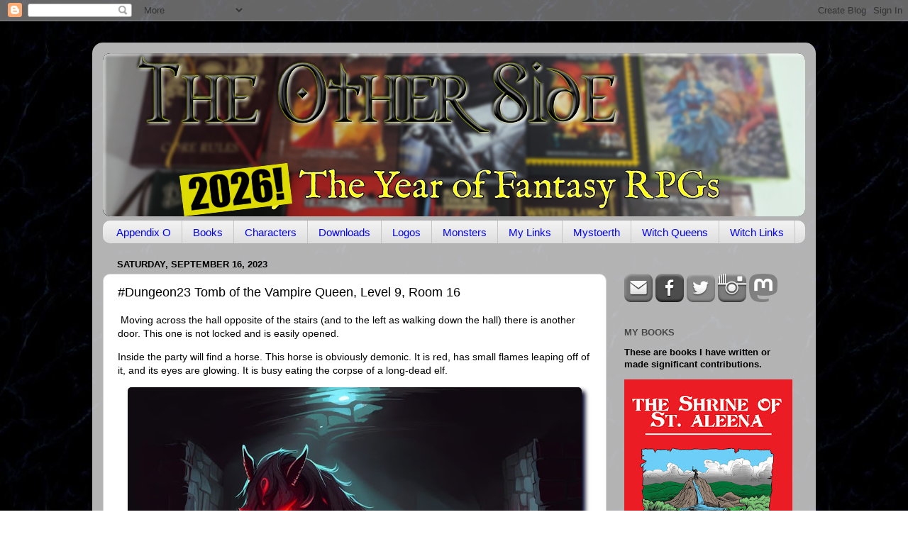

--- FILE ---
content_type: text/html; charset=UTF-8
request_url: https://theotherside.timsbrannan.com/2023/09/dungeon23-tomb-of-vampire-queen-level-9-room16.html?m=0
body_size: 84621
content:
<!DOCTYPE html>
<html class='v2' dir='ltr' xmlns='http://www.w3.org/1999/xhtml' xmlns:b='http://www.google.com/2005/gml/b' xmlns:data='http://www.google.com/2005/gml/data' xmlns:expr='http://www.google.com/2005/gml/expr'>
<head>
<link href='https://www.blogger.com/static/v1/widgets/335934321-css_bundle_v2.css' rel='stylesheet' type='text/css'/>
<!-- Google tag (gtag.js) -->
<script async='async' src='https://www.googletagmanager.com/gtag/js?id=G-NSP0YW02H5'></script>
<script>
  window.dataLayer = window.dataLayer || [];
  function gtag(){dataLayer.push(arguments);}
  gtag('js', new Date());

  gtag('config', 'G-NSP0YW02H5');
</script>
<meta content='0260a04dd6b918cabaaba47e47b6831c' name='p:domain_verify'/>
<meta content='614a22b1e95a1d2360d9f542c4902671' name='p:domain_verify'/>
<meta content='width=1100' name='viewport'/>
<meta content='text/html; charset=UTF-8' http-equiv='Content-Type'/>
<meta content='blogger' name='generator'/>
<link href='https://theotherside.timsbrannan.com/favicon.ico' rel='icon' type='image/x-icon'/>
<link href='http://theotherside.timsbrannan.com/2023/09/dungeon23-tomb-of-vampire-queen-level-9-room16.html' rel='canonical'/>
<link rel="alternate" type="application/atom+xml" title="The Other Side blog - Atom" href="https://theotherside.timsbrannan.com/feeds/posts/default" />
<link rel="alternate" type="application/rss+xml" title="The Other Side blog - RSS" href="https://theotherside.timsbrannan.com/feeds/posts/default?alt=rss" />
<link rel="service.post" type="application/atom+xml" title="The Other Side blog - Atom" href="https://www.blogger.com/feeds/7913319789564397699/posts/default" />

<link rel="alternate" type="application/atom+xml" title="The Other Side blog - Atom" href="https://theotherside.timsbrannan.com/feeds/3818343643735779295/comments/default" />
<!--Can't find substitution for tag [blog.ieCssRetrofitLinks]-->
<link href='https://blogger.googleusercontent.com/img/b/R29vZ2xl/AVvXsEjJz5ONN7cVwbxvFto1HAhUusQQwkfNwJ6CLc7gRfkA3fk3eb0fda9sHCh7hjTVhqU7iOBYh1ve9lL_BwRX0sWZwn2NCeITe47nOenBPeVQhV-emSGaLNLk3hGtCKN-9H_5Ckz5fuXoPos448lse-BFg5CfxUma9R0fZb1CQ1nK2L1T6Rgnf-t8IewacL4/w640-h640/2lxZVFjlRmux27xwFGzm--1--w8347.jpg' rel='image_src'/>
<meta content='http://theotherside.timsbrannan.com/2023/09/dungeon23-tomb-of-vampire-queen-level-9-room16.html' property='og:url'/>
<meta content='#Dungeon23 Tomb of the Vampire Queen, Level 9, Room 16' property='og:title'/>
<meta content='The Other Side Blog is a game design blog from Timothy S. Brannan' property='og:description'/>
<meta content='https://blogger.googleusercontent.com/img/b/R29vZ2xl/AVvXsEjJz5ONN7cVwbxvFto1HAhUusQQwkfNwJ6CLc7gRfkA3fk3eb0fda9sHCh7hjTVhqU7iOBYh1ve9lL_BwRX0sWZwn2NCeITe47nOenBPeVQhV-emSGaLNLk3hGtCKN-9H_5Ckz5fuXoPos448lse-BFg5CfxUma9R0fZb1CQ1nK2L1T6Rgnf-t8IewacL4/w1200-h630-p-k-no-nu/2lxZVFjlRmux27xwFGzm--1--w8347.jpg' property='og:image'/>
<title>The Other Side blog: #Dungeon23 Tomb of the Vampire Queen, Level 9, Room 16</title>
<style id='page-skin-1' type='text/css'><!--
/*-----------------------------------------------
Blogger Template Style
Name:     Picture Window
Designer: Blogger
URL:      www.blogger.com
----------------------------------------------- */
/* Variable definitions
====================
<Variable name="keycolor" description="Main Color" type="color" default="#1a222a"/>
<Variable name="body.background" description="Body Background" type="background"
color="#d8d8d8" default="#111111 url(//themes.googleusercontent.com/image?id=1OACCYOE0-eoTRTfsBuX1NMN9nz599ufI1Jh0CggPFA_sK80AGkIr8pLtYRpNUKPmwtEa) repeat-x fixed top center"/>
<Group description="Page Text" selector="body">
<Variable name="body.font" description="Font" type="font"
default="normal normal 15px Arial, Tahoma, Helvetica, FreeSans, sans-serif"/>
<Variable name="body.text.color" description="Text Color" type="color" default="#333333"/>
</Group>
<Group description="Backgrounds" selector=".body-fauxcolumns-outer">
<Variable name="body.background.color" description="Outer Background" type="color" default="#296695"/>
<Variable name="header.background.color" description="Header Background" type="color" default="transparent"/>
<Variable name="post.background.color" description="Post Background" type="color" default="#ffffff"/>
</Group>
<Group description="Links" selector=".main-outer">
<Variable name="link.color" description="Link Color" type="color" default="#336699"/>
<Variable name="link.visited.color" description="Visited Color" type="color" default="#6699cc"/>
<Variable name="link.hover.color" description="Hover Color" type="color" default="#33aaff"/>
</Group>
<Group description="Blog Title" selector=".header h1">
<Variable name="header.font" description="Title Font" type="font"
default="normal normal 36px Arial, Tahoma, Helvetica, FreeSans, sans-serif"/>
<Variable name="header.text.color" description="Text Color" type="color" default="#ffffff" />
</Group>
<Group description="Tabs Text" selector=".tabs-inner .widget li a">
<Variable name="tabs.font" description="Font" type="font"
default="normal normal 15px Arial, Tahoma, Helvetica, FreeSans, sans-serif"/>
<Variable name="tabs.text.color" description="Text Color" type="color" default="#ffffff"/>
<Variable name="tabs.selected.text.color" description="Selected Color" type="color" default="#0000ff"/>
</Group>
<Group description="Tabs Background" selector=".tabs-outer .PageList">
<Variable name="tabs.background.color" description="Background Color" type="color" default="transparent"/>
<Variable name="tabs.selected.background.color" description="Selected Color" type="color" default="transparent"/>
<Variable name="tabs.separator.color" description="Separator Color" type="color" default="transparent"/>
</Group>
<Group description="Post Title" selector="h3.post-title, .comments h4">
<Variable name="post.title.font" description="Title Font" type="font"
default="normal normal 18px Arial, Tahoma, Helvetica, FreeSans, sans-serif"/>
</Group>
<Group description="Date Header" selector=".date-header">
<Variable name="date.header.color" description="Text Color" type="color" default="#000000"/>
</Group>
<Group description="Post" selector=".post">
<Variable name="post.footer.text.color" description="Footer Text Color" type="color" default="#999999"/>
<Variable name="post.border.color" description="Border Color" type="color" default="#dddddd"/>
</Group>
<Group description="Gadgets" selector="h2">
<Variable name="widget.title.font" description="Title Font" type="font"
default="bold normal 13px Arial, Tahoma, Helvetica, FreeSans, sans-serif"/>
<Variable name="widget.title.text.color" description="Title Color" type="color" default="#888888"/>
</Group>
<Group description="Footer" selector=".footer-outer">
<Variable name="footer.text.color" description="Text Color" type="color" default="#cccccc"/>
<Variable name="footer.widget.title.text.color" description="Gadget Title Color" type="color" default="#aaaaaa"/>
</Group>
<Group description="Footer Links" selector=".footer-outer">
<Variable name="footer.link.color" description="Link Color" type="color" default="#99ccee"/>
<Variable name="footer.link.visited.color" description="Visited Color" type="color" default="#77aaee"/>
<Variable name="footer.link.hover.color" description="Hover Color" type="color" default="#33aaff"/>
</Group>
<Variable name="content.margin" description="Content Margin Top" type="length" default="20px" min="0" max="100px"/>
<Variable name="content.padding" description="Content Padding" type="length" default="0" min="0" max="100px"/>
<Variable name="content.background" description="Content Background" type="background"
default="transparent none repeat scroll top left"/>
<Variable name="content.border.radius" description="Content Border Radius" type="length" default="0" min="0" max="100px"/>
<Variable name="content.shadow.spread" description="Content Shadow Spread" type="length" default="0" min="0" max="100px"/>
<Variable name="header.padding" description="Header Padding" type="length" default="0" min="0" max="100px"/>
<Variable name="header.background.gradient" description="Header Gradient" type="url"
default="none"/>
<Variable name="header.border.radius" description="Header Border Radius" type="length" default="0" min="0" max="100px"/>
<Variable name="main.border.radius.top" description="Main Border Radius" type="length" default="20px" min="0" max="100px"/>
<Variable name="footer.border.radius.top" description="Footer Border Radius Top" type="length" default="0" min="0" max="100px"/>
<Variable name="footer.border.radius.bottom" description="Footer Border Radius Bottom" type="length" default="20px" min="0" max="100px"/>
<Variable name="region.shadow.spread" description="Main and Footer Shadow Spread" type="length" default="3px" min="0" max="100px"/>
<Variable name="region.shadow.offset" description="Main and Footer Shadow Offset" type="length" default="1px" min="-50px" max="50px"/>
<Variable name="tabs.background.gradient" description="Tab Background Gradient" type="url" default="none"/>
<Variable name="tab.selected.background.gradient" description="Selected Tab Background" type="url"
default="url(https://resources.blogblog.com/blogblog/data/1kt/transparent/white80.png)"/>
<Variable name="tab.background" description="Tab Background" type="background"
default="transparent url(https://resources.blogblog.com/blogblog/data/1kt/transparent/black50.png) repeat scroll top left"/>
<Variable name="tab.border.radius" description="Tab Border Radius" type="length" default="10px" min="0" max="100px"/>
<Variable name="tab.first.border.radius" description="First Tab Border Radius" type="length" default="10px" min="0" max="100px"/>
<Variable name="tabs.border.radius" description="Tabs Border Radius" type="length" default="0" min="0" max="100px"/>
<Variable name="tabs.spacing" description="Tab Spacing" type="length" default=".25em" min="0" max="10em"/>
<Variable name="tabs.margin.bottom" description="Tab Margin Bottom" type="length" default="0" min="0" max="100px"/>
<Variable name="tabs.margin.sides" description="Tab Margin Sides" type="length" default="20px" min="0" max="100px"/>
<Variable name="main.background" description="Main Background" type="background"
default="transparent url(https://resources.blogblog.com/blogblog/data/1kt/transparent/white80.png) repeat scroll top left"/>
<Variable name="main.padding.sides" description="Main Padding Sides" type="length" default="20px" min="0" max="100px"/>
<Variable name="footer.background" description="Footer Background" type="background"
default="transparent url(https://resources.blogblog.com/blogblog/data/1kt/transparent/black50.png) repeat scroll top left"/>
<Variable name="post.margin.sides" description="Post Margin Sides" type="length" default="-20px" min="-50px" max="50px"/>
<Variable name="post.border.radius" description="Post Border Radius" type="length" default="5px" min="0" max="100px"/>
<Variable name="widget.title.text.transform" description="Widget Title Text Transform" type="string" default="uppercase"/>
<Variable name="mobile.background.overlay" description="Mobile Background Overlay" type="string"
default="transparent none repeat scroll top left"/>
<Variable name="startSide" description="Side where text starts in blog language" type="automatic" default="left"/>
<Variable name="endSide" description="Side where text ends in blog language" type="automatic" default="right"/>
*/
/* Content
----------------------------------------------- */
body {
font: normal normal 14px Arial, Tahoma, Helvetica, FreeSans, sans-serif;
color: #000000;
background: #000002 url(//themes.googleusercontent.com/image?id=1nCEFJnjbEM1e6XClO-Dh7L-U6FJQuxivkV20FpXYmkNyRA0vQIZPfjuIp6hcROwwArvQ) no-repeat fixed top center /* Credit: sololos (http://www.istockphoto.com/googleimages.php?id=5613056&platform=blogger) */;
}
html body .region-inner {
min-width: 0;
max-width: 100%;
width: auto;
}
.content-outer {
font-size: 90%;
}
a:link {
text-decoration:none;
color: #0000ff;
}
a:visited {
text-decoration:none;
color: #9900ff;
}
a:hover {
text-decoration:underline;
color: #230da0;
}
.content-outer {
background: transparent url(//www.blogblog.com/1kt/transparent/white80.png) repeat scroll top left;
-moz-border-radius: 15px;
-webkit-border-radius: 15px;
-goog-ms-border-radius: 15px;
border-radius: 15px;
-moz-box-shadow: 0 0 3px rgba(0, 0, 0, .15);
-webkit-box-shadow: 0 0 3px rgba(0, 0, 0, .15);
-goog-ms-box-shadow: 0 0 3px rgba(0, 0, 0, .15);
box-shadow: 0 0 3px rgba(0, 0, 0, .15);
margin: 30px auto;
}
.content-inner {
padding: 15px;
}
/* Header
----------------------------------------------- */
.header-outer {
background: #000000 url(//www.blogblog.com/1kt/transparent/header_gradient_shade.png) repeat-x scroll top left;
_background-image: none;
color: #ffffff;
-moz-border-radius: 10px;
-webkit-border-radius: 10px;
-goog-ms-border-radius: 10px;
border-radius: 10px;
}
.Header img, .Header #header-inner {
-moz-border-radius: 10px;
-webkit-border-radius: 10px;
-goog-ms-border-radius: 10px;
border-radius: 10px;
}
.header-inner .Header .titlewrapper,
.header-inner .Header .descriptionwrapper {
padding-left: 30px;
padding-right: 30px;
}
.Header h1 {
font: normal normal 36px Arial, Tahoma, Helvetica, FreeSans, sans-serif;
text-shadow: 1px 1px 3px rgba(0, 0, 0, 0.3);
}
.Header h1 a {
color: #ffffff;
}
.Header .description {
font-size: 130%;
}
/* Tabs
----------------------------------------------- */
.tabs-inner {
margin: .5em 0 0;
padding: 0;
}
.tabs-inner .section {
margin: 0;
}
.tabs-inner .widget ul {
padding: 0;
background: #f1f1f1 url(//www.blogblog.com/1kt/transparent/tabs_gradient_shade.png) repeat scroll bottom;
-moz-border-radius: 10px;
-webkit-border-radius: 10px;
-goog-ms-border-radius: 10px;
border-radius: 10px;
}
.tabs-inner .widget li {
border: none;
}
.tabs-inner .widget li a {
display: inline-block;
padding: .5em 1em;
margin-right: 0;
color: #0000ff;
font: normal normal 15px Arial, Tahoma, Helvetica, FreeSans, sans-serif;
-moz-border-radius: 0 0 0 0;
-webkit-border-top-left-radius: 0;
-webkit-border-top-right-radius: 0;
-goog-ms-border-radius: 0 0 0 0;
border-radius: 0 0 0 0;
background: transparent none no-repeat scroll top left;
border-right: 1px solid #c6c6c6;
}
.tabs-inner .widget li:first-child a {
padding-left: 1.25em;
-moz-border-radius-topleft: 10px;
-moz-border-radius-bottomleft: 10px;
-webkit-border-top-left-radius: 10px;
-webkit-border-bottom-left-radius: 10px;
-goog-ms-border-top-left-radius: 10px;
-goog-ms-border-bottom-left-radius: 10px;
border-top-left-radius: 10px;
border-bottom-left-radius: 10px;
}
.tabs-inner .widget li.selected a,
.tabs-inner .widget li a:hover {
position: relative;
z-index: 1;
background: #ffffff url(//www.blogblog.com/1kt/transparent/tabs_gradient_shade.png) repeat scroll bottom;
color: #000000;
-moz-box-shadow: 0 0 0 rgba(0, 0, 0, .15);
-webkit-box-shadow: 0 0 0 rgba(0, 0, 0, .15);
-goog-ms-box-shadow: 0 0 0 rgba(0, 0, 0, .15);
box-shadow: 0 0 0 rgba(0, 0, 0, .15);
}
/* Headings
----------------------------------------------- */
h2 {
font: bold normal 13px Arial, Tahoma, Helvetica, FreeSans, sans-serif;
text-transform: uppercase;
color: #474747;
margin: .5em 0;
}
/* Main
----------------------------------------------- */
.main-outer {
background: transparent none repeat scroll top center;
-moz-border-radius: 0 0 0 0;
-webkit-border-top-left-radius: 0;
-webkit-border-top-right-radius: 0;
-webkit-border-bottom-left-radius: 0;
-webkit-border-bottom-right-radius: 0;
-goog-ms-border-radius: 0 0 0 0;
border-radius: 0 0 0 0;
-moz-box-shadow: 0 0 0 rgba(0, 0, 0, .15);
-webkit-box-shadow: 0 0 0 rgba(0, 0, 0, .15);
-goog-ms-box-shadow: 0 0 0 rgba(0, 0, 0, .15);
box-shadow: 0 0 0 rgba(0, 0, 0, .15);
}
.main-inner {
padding: 15px 5px 20px;
}
.main-inner .column-center-inner {
padding: 0 0;
}
.main-inner .column-left-inner {
padding-left: 0;
}
.main-inner .column-right-inner {
padding-right: 0;
}
/* Posts
----------------------------------------------- */
h3.post-title {
margin: 0;
font: normal normal 18px Arial, Tahoma, Helvetica, FreeSans, sans-serif;
}
.comments h4 {
margin: 1em 0 0;
font: normal normal 18px Arial, Tahoma, Helvetica, FreeSans, sans-serif;
}
.date-header span {
color: #000000;
}
.post-outer {
background-color: #ffffff;
border: solid 1px #d8d8d8;
-moz-border-radius: 10px;
-webkit-border-radius: 10px;
border-radius: 10px;
-goog-ms-border-radius: 10px;
padding: 15px 20px;
margin: 0 -20px 20px;
}
.post-body {
line-height: 1.4;
font-size: 110%;
position: relative;
}
.post-header {
margin: 0 0 1.5em;
color: #8e8e8e;
line-height: 1.6;
}
.post-footer {
margin: .5em 0 0;
color: #8e8e8e;
line-height: 1.6;
}
#blog-pager {
font-size: 140%
}
#comments .comment-author {
padding-top: 1.5em;
border-top: dashed 1px #ccc;
border-top: dashed 1px rgba(128, 128, 128, .5);
background-position: 0 1.5em;
}
#comments .comment-author:first-child {
padding-top: 0;
border-top: none;
}
.avatar-image-container {
margin: .2em 0 0;
}
/* Comments
----------------------------------------------- */
.comments .comments-content .icon.blog-author {
background-repeat: no-repeat;
background-image: url([data-uri]);
}
.comments .comments-content .loadmore a {
border-top: 1px solid #230da0;
border-bottom: 1px solid #230da0;
}
.comments .continue {
border-top: 2px solid #230da0;
}
/* Widgets
----------------------------------------------- */
.widget ul, .widget #ArchiveList ul.flat {
padding: 0;
list-style: none;
}
.widget ul li, .widget #ArchiveList ul.flat li {
border-top: dashed 1px #ccc;
border-top: dashed 1px rgba(128, 128, 128, .5);
}
.widget ul li:first-child, .widget #ArchiveList ul.flat li:first-child {
border-top: none;
}
.widget .post-body ul {
list-style: disc;
}
.widget .post-body ul li {
border: none;
}
/* Footer
----------------------------------------------- */
.footer-outer {
color:#e9e9e9;
background: transparent url(//www.blogblog.com/1kt/transparent/black50.png) repeat scroll top left;
-moz-border-radius: 10px 10px 10px 10px;
-webkit-border-top-left-radius: 10px;
-webkit-border-top-right-radius: 10px;
-webkit-border-bottom-left-radius: 10px;
-webkit-border-bottom-right-radius: 10px;
-goog-ms-border-radius: 10px 10px 10px 10px;
border-radius: 10px 10px 10px 10px;
-moz-box-shadow: 0 0 0 rgba(0, 0, 0, .15);
-webkit-box-shadow: 0 0 0 rgba(0, 0, 0, .15);
-goog-ms-box-shadow: 0 0 0 rgba(0, 0, 0, .15);
box-shadow: 0 0 0 rgba(0, 0, 0, .15);
}
.footer-inner {
padding: 10px 5px 20px;
}
.footer-outer a {
color: #f9d4ff;
}
.footer-outer a:visited {
color: #bf8ec6;
}
.footer-outer a:hover {
color: #ffffff;
}
.footer-outer .widget h2 {
color: #b4b4b4;
}
/* Mobile
----------------------------------------------- */
html body.mobile {
height: auto;
}
html body.mobile {
min-height: 480px;
background-size: 100% auto;
}
.mobile .body-fauxcolumn-outer {
background: transparent none repeat scroll top left;
}
html .mobile .mobile-date-outer, html .mobile .blog-pager {
border-bottom: none;
background: transparent none repeat scroll top center;
margin-bottom: 10px;
}
.mobile .date-outer {
background: transparent none repeat scroll top center;
}
.mobile .header-outer, .mobile .main-outer,
.mobile .post-outer, .mobile .footer-outer {
-moz-border-radius: 0;
-webkit-border-radius: 0;
-goog-ms-border-radius: 0;
border-radius: 0;
}
.mobile .content-outer,
.mobile .main-outer,
.mobile .post-outer {
background: inherit;
border: none;
}
.mobile .content-outer {
font-size: 100%;
}
.mobile-link-button {
background-color: #0000ff;
}
.mobile-link-button a:link, .mobile-link-button a:visited {
color: #ffffff;
}
.mobile-index-contents {
color: #000000;
}
.mobile .tabs-inner .PageList .widget-content {
background: #ffffff url(//www.blogblog.com/1kt/transparent/tabs_gradient_shade.png) repeat scroll bottom;
color: #000000;
}
.mobile .tabs-inner .PageList .widget-content .pagelist-arrow {
border-left: 1px solid #c6c6c6;
}
body {
background: url(https://blogger.googleusercontent.com/img/b/R29vZ2xl/AVvXsEjwozSEC9-jQXy4im7a7EkkwI-E0-mx-EVb1KO-qBd78fKwYuWK_-7j0vIQN1oUVZ5bAER3ymdwbh0RiW5gtxbggW-4cX76NMj0S5K1MbYxuF7rZ2nhxUGWaJp1fm3x0r1pkEFm7dpdBC8/s1600/tim.brannan_background.jpg) repeat scroll top center;
}
.post img {
-moz-box-shadow: 5px 5px 6px #000033;
-webkit-box-shadow: 5px 5px 6px #000033;
box-shadow: 5px 5px 6px #000022;
-moz-border-radius: 5px;
border-radius: 5px;
}
--></style>
<style id='template-skin-1' type='text/css'><!--
body {
min-width: 1020px;
}
.content-outer, .content-fauxcolumn-outer, .region-inner {
min-width: 1020px;
max-width: 1020px;
_width: 1020px;
}
.main-inner .columns {
padding-left: 0px;
padding-right: 280px;
}
.main-inner .fauxcolumn-center-outer {
left: 0px;
right: 280px;
/* IE6 does not respect left and right together */
_width: expression(this.parentNode.offsetWidth -
parseInt("0px") -
parseInt("280px") + 'px');
}
.main-inner .fauxcolumn-left-outer {
width: 0px;
}
.main-inner .fauxcolumn-right-outer {
width: 280px;
}
.main-inner .column-left-outer {
width: 0px;
right: 100%;
margin-left: -0px;
}
.main-inner .column-right-outer {
width: 280px;
margin-right: -280px;
}
#layout {
min-width: 0;
}
#layout .content-outer {
min-width: 0;
width: 800px;
}
#layout .region-inner {
min-width: 0;
width: auto;
}
--></style>
<script type='text/javascript'>
        (function(i,s,o,g,r,a,m){i['GoogleAnalyticsObject']=r;i[r]=i[r]||function(){
        (i[r].q=i[r].q||[]).push(arguments)},i[r].l=1*new Date();a=s.createElement(o),
        m=s.getElementsByTagName(o)[0];a.async=1;a.src=g;m.parentNode.insertBefore(a,m)
        })(window,document,'script','https://www.google-analytics.com/analytics.js','ga');
        ga('create', 'UA-12360092-1', 'auto', 'blogger');
        ga('blogger.send', 'pageview');
      </script>
<link href='https://www.blogger.com/dyn-css/authorization.css?targetBlogID=7913319789564397699&amp;zx=0f8d29a4-bc9a-4583-bb59-1f468c612630' media='none' onload='if(media!=&#39;all&#39;)media=&#39;all&#39;' rel='stylesheet'/><noscript><link href='https://www.blogger.com/dyn-css/authorization.css?targetBlogID=7913319789564397699&amp;zx=0f8d29a4-bc9a-4583-bb59-1f468c612630' rel='stylesheet'/></noscript>
<meta name='google-adsense-platform-account' content='ca-host-pub-1556223355139109'/>
<meta name='google-adsense-platform-domain' content='blogspot.com'/>

</head>
<body class='loading'>
<div class='navbar section' id='navbar'><div class='widget Navbar' data-version='1' id='Navbar1'><script type="text/javascript">
    function setAttributeOnload(object, attribute, val) {
      if(window.addEventListener) {
        window.addEventListener('load',
          function(){ object[attribute] = val; }, false);
      } else {
        window.attachEvent('onload', function(){ object[attribute] = val; });
      }
    }
  </script>
<div id="navbar-iframe-container"></div>
<script type="text/javascript" src="https://apis.google.com/js/platform.js"></script>
<script type="text/javascript">
      gapi.load("gapi.iframes:gapi.iframes.style.bubble", function() {
        if (gapi.iframes && gapi.iframes.getContext) {
          gapi.iframes.getContext().openChild({
              url: 'https://www.blogger.com/navbar/7913319789564397699?po\x3d3818343643735779295\x26origin\x3dhttps://theotherside.timsbrannan.com',
              where: document.getElementById("navbar-iframe-container"),
              id: "navbar-iframe"
          });
        }
      });
    </script><script type="text/javascript">
(function() {
var script = document.createElement('script');
script.type = 'text/javascript';
script.src = '//pagead2.googlesyndication.com/pagead/js/google_top_exp.js';
var head = document.getElementsByTagName('head')[0];
if (head) {
head.appendChild(script);
}})();
</script>
</div></div>
<div class='body-fauxcolumns'>
<div class='fauxcolumn-outer body-fauxcolumn-outer'>
<div class='cap-top'>
<div class='cap-left'></div>
<div class='cap-right'></div>
</div>
<div class='fauxborder-left'>
<div class='fauxborder-right'></div>
<div class='fauxcolumn-inner'>
</div>
</div>
<div class='cap-bottom'>
<div class='cap-left'></div>
<div class='cap-right'></div>
</div>
</div>
</div>
<div class='content'>
<div class='content-fauxcolumns'>
<div class='fauxcolumn-outer content-fauxcolumn-outer'>
<div class='cap-top'>
<div class='cap-left'></div>
<div class='cap-right'></div>
</div>
<div class='fauxborder-left'>
<div class='fauxborder-right'></div>
<div class='fauxcolumn-inner'>
</div>
</div>
<div class='cap-bottom'>
<div class='cap-left'></div>
<div class='cap-right'></div>
</div>
</div>
</div>
<div class='content-outer'>
<div class='content-cap-top cap-top'>
<div class='cap-left'></div>
<div class='cap-right'></div>
</div>
<div class='fauxborder-left content-fauxborder-left'>
<div class='fauxborder-right content-fauxborder-right'></div>
<div class='content-inner'>
<header>
<div class='header-outer'>
<div class='header-cap-top cap-top'>
<div class='cap-left'></div>
<div class='cap-right'></div>
</div>
<div class='fauxborder-left header-fauxborder-left'>
<div class='fauxborder-right header-fauxborder-right'></div>
<div class='region-inner header-inner'>
<div class='header section' id='header'><div class='widget Header' data-version='1' id='Header1'>
<div id='header-inner'>
<a href='https://theotherside.timsbrannan.com/?m=0' style='display: block'>
<img alt='The Other Side blog' height='230px; ' id='Header1_headerimg' src='https://blogger.googleusercontent.com/img/b/R29vZ2xl/[base64]/s1000/The%20Other%20Side%202026.jpg' style='display: block' width='1000px; '/>
</a>
</div>
</div></div>
</div>
</div>
<div class='header-cap-bottom cap-bottom'>
<div class='cap-left'></div>
<div class='cap-right'></div>
</div>
</div>
</header>
<div class='tabs-outer'>
<div class='tabs-cap-top cap-top'>
<div class='cap-left'></div>
<div class='cap-right'></div>
</div>
<div class='fauxborder-left tabs-fauxborder-left'>
<div class='fauxborder-right tabs-fauxborder-right'></div>
<div class='region-inner tabs-inner'>
<div class='tabs section' id='crosscol'><div class='widget PageList' data-version='1' id='PageList1'>
<div class='widget-content'>
<ul>
<li>
<a href='https://theotherside.timsbrannan.com/p/appendix-o.html?m=0'>Appendix O</a>
</li>
<li>
<a href='https://timbrannan.blogspot.com/p/about-me.html'>Books</a>
</li>
<li>
<a href='https://timbrannan.blogspot.com/p/characters-and-builds.html'>Characters</a>
</li>
<li>
<a href='https://theotherside.timsbrannan.com/p/downloads.html?m=0'>Downloads</a>
</li>
<li>
<a href='https://theotherside.timsbrannan.com/p/old-school-compatibility-logos.html?m=0'>Logos</a>
</li>
<li>
<a href='https://theotherside.timsbrannan.com/p/monsters.html?m=0'>Monsters</a>
</li>
<li>
<a href='https://theotherside.timsbrannan.com/p/links.html?m=0'>My Links</a>
</li>
<li>
<a href='https://theotherside.timsbrannan.com/p/mystoerth.html?m=0'>Mystoerth</a>
</li>
<li>
<a href='https://theotherside.timsbrannan.com/p/the-witch-queens.html?m=0'>Witch Queens</a>
</li>
<li>
<a href='https://timbrannan.blogspot.com/p/witches.html'>Witch Links</a>
</li>
</ul>
<div class='clear'></div>
</div>
</div></div>
<div class='tabs no-items section' id='crosscol-overflow'></div>
</div>
</div>
<div class='tabs-cap-bottom cap-bottom'>
<div class='cap-left'></div>
<div class='cap-right'></div>
</div>
</div>
<div class='main-outer'>
<div class='main-cap-top cap-top'>
<div class='cap-left'></div>
<div class='cap-right'></div>
</div>
<div class='fauxborder-left main-fauxborder-left'>
<div class='fauxborder-right main-fauxborder-right'></div>
<div class='region-inner main-inner'>
<div class='columns fauxcolumns'>
<div class='fauxcolumn-outer fauxcolumn-center-outer'>
<div class='cap-top'>
<div class='cap-left'></div>
<div class='cap-right'></div>
</div>
<div class='fauxborder-left'>
<div class='fauxborder-right'></div>
<div class='fauxcolumn-inner'>
</div>
</div>
<div class='cap-bottom'>
<div class='cap-left'></div>
<div class='cap-right'></div>
</div>
</div>
<div class='fauxcolumn-outer fauxcolumn-left-outer'>
<div class='cap-top'>
<div class='cap-left'></div>
<div class='cap-right'></div>
</div>
<div class='fauxborder-left'>
<div class='fauxborder-right'></div>
<div class='fauxcolumn-inner'>
</div>
</div>
<div class='cap-bottom'>
<div class='cap-left'></div>
<div class='cap-right'></div>
</div>
</div>
<div class='fauxcolumn-outer fauxcolumn-right-outer'>
<div class='cap-top'>
<div class='cap-left'></div>
<div class='cap-right'></div>
</div>
<div class='fauxborder-left'>
<div class='fauxborder-right'></div>
<div class='fauxcolumn-inner'>
</div>
</div>
<div class='cap-bottom'>
<div class='cap-left'></div>
<div class='cap-right'></div>
</div>
</div>
<!-- corrects IE6 width calculation -->
<div class='columns-inner'>
<div class='column-center-outer'>
<div class='column-center-inner'>
<div class='main section' id='main'><div class='widget Blog' data-version='1' id='Blog1'>
<div class='blog-posts hfeed'>

          <div class="date-outer">
        
<h2 class='date-header'><span>Saturday, September 16, 2023</span></h2>

          <div class="date-posts">
        
<div class='post-outer'>
<div class='post hentry' itemprop='blogPost' itemscope='itemscope' itemtype='http://schema.org/BlogPosting'>
<meta content='https://blogger.googleusercontent.com/img/b/R29vZ2xl/AVvXsEjJz5ONN7cVwbxvFto1HAhUusQQwkfNwJ6CLc7gRfkA3fk3eb0fda9sHCh7hjTVhqU7iOBYh1ve9lL_BwRX0sWZwn2NCeITe47nOenBPeVQhV-emSGaLNLk3hGtCKN-9H_5Ckz5fuXoPos448lse-BFg5CfxUma9R0fZb1CQ1nK2L1T6Rgnf-t8IewacL4/s72-w640-c-h640/2lxZVFjlRmux27xwFGzm--1--w8347.jpg' itemprop='image_url'/>
<meta content='7913319789564397699' itemprop='blogId'/>
<meta content='3818343643735779295' itemprop='postId'/>
<a name='3818343643735779295'></a>
<h3 class='post-title entry-title' itemprop='name'>
#Dungeon23 Tomb of the Vampire Queen, Level 9, Room 16
</h3>
<div class='post-header'>
<div class='post-header-line-1'></div>
</div>
<div class='post-body entry-content' id='post-body-3818343643735779295' itemprop='description articleBody'>
<p>&nbsp;Moving across the hall opposite of the stairs (and to the left as walking down the hall) there is another door. This one is not locked and is easily opened.&nbsp;</p><p>Inside the party will find a horse. This horse is obviously demonic. It is red, has small flames leaping off of it, and its eyes are glowing. It is busy eating the corpse of a long-dead elf.</p><div class="separator" style="clear: both; text-align: center;"><a href="https://blogger.googleusercontent.com/img/b/R29vZ2xl/AVvXsEjJz5ONN7cVwbxvFto1HAhUusQQwkfNwJ6CLc7gRfkA3fk3eb0fda9sHCh7hjTVhqU7iOBYh1ve9lL_BwRX0sWZwn2NCeITe47nOenBPeVQhV-emSGaLNLk3hGtCKN-9H_5Ckz5fuXoPos448lse-BFg5CfxUma9R0fZb1CQ1nK2L1T6Rgnf-t8IewacL4/s1024/2lxZVFjlRmux27xwFGzm--1--w8347.jpg" imageanchor="1" style="margin-left: 1em; margin-right: 1em;"><img alt="Room 16" border="0" data-original-height="1024" data-original-width="1024" height="640" src="https://blogger.googleusercontent.com/img/b/R29vZ2xl/AVvXsEjJz5ONN7cVwbxvFto1HAhUusQQwkfNwJ6CLc7gRfkA3fk3eb0fda9sHCh7hjTVhqU7iOBYh1ve9lL_BwRX0sWZwn2NCeITe47nOenBPeVQhV-emSGaLNLk3hGtCKN-9H_5Ckz5fuXoPos448lse-BFg5CfxUma9R0fZb1CQ1nK2L1T6Rgnf-t8IewacL4/w640-h640/2lxZVFjlRmux27xwFGzm--1--w8347.jpg" title="Room 16" width="640" /></a></div><br /><p>The horse looks at the party and keeps eating. If the party continues to watch the horse the horse will stop eating and ask if the party wants any of the elf to eat.</p><p>The horse is demonic and it doesn't take a "Detect Evil" spell to see that.&nbsp; The horse does not attack but instead it gates out if/when it is attacked in an explosion that does 4d6 hp of damage in fire and concussive blast. Save for half.</p><p>--</p><p>The horse is here due to the magical flux still effecting this tomb.</p><p><br /></p><p><br /></p>
<div style='clear: both;'></div>
</div>
<div class='post-footer'>
<div class='post-footer-line post-footer-line-1'><span class='post-author vcard'>
Posted by
<span class='fn' itemprop='author' itemscope='itemscope' itemtype='http://schema.org/Person'>
<meta content='https://www.blogger.com/profile/02923526503305233715' itemprop='url'/>
<a href='https://www.blogger.com/profile/02923526503305233715' rel='author' title='author profile'>
<span itemprop='name'>Timothy S. Brannan</span>
</a>
</span>
</span>
<span class='post-timestamp'>
at
<meta content='https://theotherside.timsbrannan.com/2023/09/dungeon23-tomb-of-vampire-queen-level-9-room16.html?m=0' itemprop='url'/>
<a class='timestamp-link' href='https://theotherside.timsbrannan.com/2023/09/dungeon23-tomb-of-vampire-queen-level-9-room16.html?m=0' rel='bookmark' title='permanent link'><abbr class='published' itemprop='datePublished' title='2023-09-16T00:01:00-05:00'>12:01&#8239;AM</abbr></a>
</span>
<span class='post-comment-link'>
</span>
<span class='post-icons'>
<span class='item-action'>
<a href='https://www.blogger.com/email-post/7913319789564397699/3818343643735779295' title='Email Post'>
<img alt="" class="icon-action" height="13" src="//img1.blogblog.com/img/icon18_email.gif" width="18">
</a>
</span>
<span class='item-control blog-admin pid-1639686900'>
<a href='https://www.blogger.com/post-edit.g?blogID=7913319789564397699&postID=3818343643735779295&from=pencil' title='Edit Post'>
<img alt='' class='icon-action' height='18' src='https://resources.blogblog.com/img/icon18_edit_allbkg.gif' width='18'/>
</a>
</span>
</span>
<span class='post-backlinks post-comment-link'>
</span>
</div>
<div class='post-footer-line post-footer-line-2'><div class='post-share-buttons goog-inline-block'>
<a class='goog-inline-block share-button sb-email' href='https://www.blogger.com/share-post.g?blogID=7913319789564397699&postID=3818343643735779295&target=email' target='_blank' title='Email This'><span class='share-button-link-text'>Email This</span></a><a class='goog-inline-block share-button sb-blog' href='https://www.blogger.com/share-post.g?blogID=7913319789564397699&postID=3818343643735779295&target=blog' onclick='window.open(this.href, "_blank", "height=270,width=475"); return false;' target='_blank' title='BlogThis!'><span class='share-button-link-text'>BlogThis!</span></a><a class='goog-inline-block share-button sb-twitter' href='https://www.blogger.com/share-post.g?blogID=7913319789564397699&postID=3818343643735779295&target=twitter' target='_blank' title='Share to X'><span class='share-button-link-text'>Share to X</span></a><a class='goog-inline-block share-button sb-facebook' href='https://www.blogger.com/share-post.g?blogID=7913319789564397699&postID=3818343643735779295&target=facebook' onclick='window.open(this.href, "_blank", "height=430,width=640"); return false;' target='_blank' title='Share to Facebook'><span class='share-button-link-text'>Share to Facebook</span></a><a class='goog-inline-block share-button sb-pinterest' href='https://www.blogger.com/share-post.g?blogID=7913319789564397699&postID=3818343643735779295&target=pinterest' target='_blank' title='Share to Pinterest'><span class='share-button-link-text'>Share to Pinterest</span></a>
</div>
</div>
<div class='post-footer-line post-footer-line-3'><span class='post-labels'>
Labels:
<a href='https://theotherside.timsbrannan.com/search/label/%23Dungeon23?m=0' rel='tag'>#Dungeon23</a>,
<a href='https://theotherside.timsbrannan.com/search/label/basic?m=0' rel='tag'>basic</a>,
<a href='https://theotherside.timsbrannan.com/search/label/Isles%20of%20Avalon?m=0' rel='tag'>Isles of Avalon</a>,
<a href='https://theotherside.timsbrannan.com/search/label/OSE?m=0' rel='tag'>OSE</a>,
<a href='https://theotherside.timsbrannan.com/search/label/Vampire%20Queen?m=0' rel='tag'>Vampire Queen</a>
</span>
</div>
</div>
</div>
<div class='comments' id='comments'>
<a name='comments'></a>
<h4>No comments:</h4>
<div id='Blog1_comments-block-wrapper'>
<dl class='avatar-comment-indent' id='comments-block'>
</dl>
</div>
<p class='comment-footer'>
<a href='https://www.blogger.com/comment/fullpage/post/7913319789564397699/3818343643735779295' onclick=''>Post a Comment</a>
</p>
</div>
</div>

        </div></div>
      
</div>
<div class='blog-pager' id='blog-pager'>
<span id='blog-pager-newer-link'>
<a class='blog-pager-newer-link' href='https://theotherside.timsbrannan.com/2023/09/dungeon23-tomb-of-vampire-queen-level-9-room17.html?m=0' id='Blog1_blog-pager-newer-link' title='Newer Post'>Newer Post</a>
</span>
<span id='blog-pager-older-link'>
<a class='blog-pager-older-link' href='https://theotherside.timsbrannan.com/2023/09/kickstart-your-weekend-cottages-cerberus.html?m=0' id='Blog1_blog-pager-older-link' title='Older Post'>Older Post</a>
</span>
<a class='home-link' href='https://theotherside.timsbrannan.com/?m=0'>Home</a>
<div class='blog-mobile-link'>
<a href='https://theotherside.timsbrannan.com/2023/09/dungeon23-tomb-of-vampire-queen-level-9-room16.html?m=1'>View mobile version</a>
</div>
</div>
<div class='clear'></div>
<div class='post-feeds'>
<div class='feed-links'>
Subscribe to:
<a class='feed-link' href='https://theotherside.timsbrannan.com/feeds/3818343643735779295/comments/default' target='_blank' type='application/atom+xml'>Post Comments (Atom)</a>
</div>
</div>
</div></div>
</div>
</div>
<div class='column-left-outer'>
<div class='column-left-inner'>
<aside>
</aside>
</div>
</div>
<div class='column-right-outer'>
<div class='column-right-inner'>
<aside>
<div class='sidebar section' id='sidebar-right-1'><div class='widget HTML' data-version='1' id='HTML9'>
<h2 class='title'>&#160;</h2>
<div class='widget-content'>
<a href="mailto:timothy.brannan@gmail.com" imageanchor="1"><img alt="email me" border="0" src="https://blogger.googleusercontent.com/img/b/R29vZ2xl/AVvXsEhCFd-ClRZnV4xVY8vwgnOXaseLiyHwp5ZekADDTh9ClKbpDBsxkEsPFgA7TetFQAvcFzJGA3XrUKlFt2pl3VGhjVSDpFnfcGryNf4eEPLmrh4Pa4xvV5sZEPpVLy6weBN6JFKeu-FjaZM/s1600/email-bw.png" onmouseover="this.src='https://blogger.googleusercontent.com/img/b/R29vZ2xl/AVvXsEjwxeCO6Vy21bvWKPleISYeLwXuaSIBHxv7szQ7aD5SC18K1eCG9KNz_14u6BjnEW1OGzQnOrh_WI5q56Y1-GQIjAXy2BpZbTXTziFtPTqyfjS5NMJRY9FTbkQF2XP91leUDuug8H5xY9w/s1600/email-blue.png'" onmouseout="this.src='https://blogger.googleusercontent.com/img/b/R29vZ2xl/AVvXsEhCFd-ClRZnV4xVY8vwgnOXaseLiyHwp5ZekADDTh9ClKbpDBsxkEsPFgA7TetFQAvcFzJGA3XrUKlFt2pl3VGhjVSDpFnfcGryNf4eEPLmrh4Pa4xvV5sZEPpVLy6weBN6JFKeu-FjaZM/s1600/email-bw.png'"height="40" title="email me" width="40" /></a>&nbsp;<a href="https://www.facebook.com/OtherSideblog" imageanchor="1" target="_newWindow"><img alt="facebook" border="0" src="https://blogger.googleusercontent.com/img/b/R29vZ2xl/AVvXsEgOBfx0Sh1Zt9EKrDchnTwvJQ54LlnBKS36n1cS2IAGTLnPBYQCKTbJfa8bVT50zajWbd2Yf9I8KTIj6mlNj6Th5_apHrlxlVZTR5UKoi3TOQ9TviAIQEjf3OiGD9_53PuUxmFzasww-9E/s1600/facebook_bw.png" onmouseover="this.src='https://blogger.googleusercontent.com/img/b/R29vZ2xl/AVvXsEg0i1bEEaDhXpI_w05g3pm5aiJocL8OmYNPh-BpzMjJDid9AR8zlEaSuRddxq-r74V81Fs5vv6gn7n1sgxod-z7CJeS29QYcjAgGXlQTF61yMJNKU_Q3ORwFKFVc-9khSrv8Lv72GIZUGk/s1600/facebook.png'" onmouseout="this.src='https://blogger.googleusercontent.com/img/b/R29vZ2xl/AVvXsEgOBfx0Sh1Zt9EKrDchnTwvJQ54LlnBKS36n1cS2IAGTLnPBYQCKTbJfa8bVT50zajWbd2Yf9I8KTIj6mlNj6Th5_apHrlxlVZTR5UKoi3TOQ9TviAIQEjf3OiGD9_53PuUxmFzasww-9E/s1600/facebook_bw.png'" height="40" title="facebook" width="40" /></a>&nbsp;<a href="https://twitter.com/timsbrannan" target="_newWindow imageanchor="1"><img alt="twitter" border="0" src="https://blogger.googleusercontent.com/img/b/R29vZ2xl/AVvXsEhNV0rJLZrOIjCabCqbISKkOkOlwxyYgYn_JJFYR7X8q0TbCrVBYjQ3ZxilB-xHh-fxCjwdO-W5BoBjXXXnZ8KiyZXosorGsn6eh062Y_6V1RShaT6oPt3l-1dszqGekoajzYxDcWZtbXE/s1600/twitter_bw.png" onmouseover="this.src='https://blogger.googleusercontent.com/img/b/R29vZ2xl/AVvXsEjMj3L9rIvOuax1siCIH_SIoN6EWgis79GfEI4KSkFXBod9bn_FlboN2v_Un3rhFkKkKsT-58m1i8Qygu3xfLgoe1kecGuLHCF0t3bAqqZ7GGWsikktFVr9m6lBmfN5scQFGav0WoDRQn4/s1600/twitter.png'" onmouseout="this.src='https://blogger.googleusercontent.com/img/b/R29vZ2xl/AVvXsEhNV0rJLZrOIjCabCqbISKkOkOlwxyYgYn_JJFYR7X8q0TbCrVBYjQ3ZxilB-xHh-fxCjwdO-W5BoBjXXXnZ8KiyZXosorGsn6eh062Y_6V1RShaT6oPt3l-1dszqGekoajzYxDcWZtbXE/s1600/twitter_bw.png'"  height="40" title="twitter" width="40" /></a>&nbsp;<a href="https://www.instagram.com/the_other_side_pub/" imageanchor="1" target="_newWindow"><img alt="Instagram" border="0" src="https://blogger.googleusercontent.com/img/b/R29vZ2xl/AVvXsEg54HKmA8exVb5mHAI6NTUVR1eAOwvTuhxDCxx9LJLzX-HjQm9q23PmPBUutuHh13zJGk6QlC1I1f0SYpuwC92aoRvCRSSsHuzk80dgPWBqWq5fgTw9QXfo_2F1MJ-X1aLQEKd-DoHYWsc/s1600/instagram_bw.png"onmouseover="this.src='https://blogger.googleusercontent.com/img/b/R29vZ2xl/AVvXsEj8PqbD1ccxypDIpBP928AAhWIUMYa1aM5Ps_sCtWu_Oq9ZMdexqYJtKuDSnuhTAWgQoK8yljlGS4Y9_QRTJaaUNx-rL0wG9LOn_u1pip4PcEJ5HNby3XFjs-0BkR2nRNbp7mw51JOmJUE/s1600/instagram.png'" onmouseout="this.src='https://blogger.googleusercontent.com/img/b/R29vZ2xl/AVvXsEg54HKmA8exVb5mHAI6NTUVR1eAOwvTuhxDCxx9LJLzX-HjQm9q23PmPBUutuHh13zJGk6QlC1I1f0SYpuwC92aoRvCRSSsHuzk80dgPWBqWq5fgTw9QXfo_2F1MJ-X1aLQEKd-DoHYWsc/s1600/instagram_bw.png'" height="40" title="Instagram" width="40" /></a>&nbsp;<a rel="me" href="https://dice.camp/@timsbrannan" target="_newWindow"><img alt="Mastodon" border="0" src="https://blogger.googleusercontent.com/img/b/R29vZ2xl/AVvXsEj5lqusnHbKiucJCluWMOLPQrNueBkHqg4priIh2QGNnAuBVOUh2KeSgIhpnKZMW5nNEiItnGuBRJpNZHd-9_zhFm5-ll_ljFs3NI5U8k60mEfM0jMN52C9hKEAAlTNUqbn5IzE0BRHvk27fm9katlMP_-cZqHUNO2W4Mzcq9pZDo1e9tefj87enFvH/s1289/Mastodon_gray.png"onmouseover="this.src='https://blogger.googleusercontent.com/img/b/R29vZ2xl/AVvXsEjveoBdDZcs81WtszG3iIVfx9ZDprQBebCHd6W5VvMFzzStDclRN2ftdXvOjgZg6tOu2f4HO_mWkIjlEiWXk9kBREhckMW029S56QQNraqXignrK2XWWLhtgHj9ynWRdHhCR8tTYAJ-uALfpu84jJo5JNWe32c8EML2gPKOALTtQav08gkfOc-Q5Me8/s1289/Mastodon_blue.png'" onmouseout="this.src='https://blogger.googleusercontent.com/img/b/R29vZ2xl/AVvXsEj5lqusnHbKiucJCluWMOLPQrNueBkHqg4priIh2QGNnAuBVOUh2KeSgIhpnKZMW5nNEiItnGuBRJpNZHd-9_zhFm5-ll_ljFs3NI5U8k60mEfM0jMN52C9hKEAAlTNUqbn5IzE0BRHvk27fm9katlMP_-cZqHUNO2W4Mzcq9pZDo1e9tefj87enFvH/s1289/Mastodon_gray.png'" height="40" title="Mastodon" width="40" /></a>
</div>
<div class='clear'></div>
</div><div class='widget HTML' data-version='1' id='HTML6'>
<h2 class='title'>My Books</h2>
<div class='widget-content'>
<p><b>These are books I have written or made significant contributions.</b></p>
<p class='intro'><script type='text/javascript'>
//Javascript Created by Computerhope https://www.computerhope.com/
//store the quotations in arrays
var images = [], 
index = 0;

<!-- Unisystem -->
images[0] = "<a href='http://bit.ly/2nfv0S2' target='_newWindow'><img border='0' height='320' src='https://blogger.googleusercontent.com/img/b/R29vZ2xl/AVvXsEhrFoPakxbKWzRYL_o6cB_8uUX0s6CTD1kccP-zULldPucSQHCU-e415NNVvQmLBbfnYw1_MOxqNxmCEk0lCE1sr1bJrVhz2h479ZoIOQ_o_uvaBCmP6VncRZZ2c12Oy_EwCsj5UISGHIo/s320/Buffy+RPG.jpg' width='248' /></a>";
images[1] = "<a href='http://bit.ly/2mElEis' target='_newWindow'><img border='0' height='320' src='https://blogger.googleusercontent.com/img/b/R29vZ2xl/AVvXsEgPGLUtVDj1p-B-hIZBV7Yt_qIWpbeNbls9_w7a7tYVFbjd0MayUmrSu70SsuquS7amN6eJy6X1BFdSvY1rCysbYoTz-Tz8KEntunodCM70MICJZuiZOaFlsiaFL7hT5Qr8JG_2T5_rYDQ/s320/buffy+magic+box.jpg' width='247' /></a>";
images[2] = "<a href='http://bit.ly/2lwNI7f' target='_newWindow'><img border='0' height='320' src='https://blogger.googleusercontent.com/img/b/R29vZ2xl/AVvXsEjg5xa8EFbLTzt2bmoZK1CaFkXPpw9YBLN29EFvJrMfQ4HBsilV18Edk0xYjR4REpDRrxKxQFV_9HOGq5_0-q_P2ttQL0uivrf-k2LokeOlEGK_uLpjHKrGt3NSFavocYpcsW8cCG4sLvE/s320/btvsmonster.jpg' width='246' /></a>";
images[3] = "<a href='http://bit.ly/2nggvgL' target='_newWindow'><img border='0' height='320' src='https://blogger.googleusercontent.com/img/b/R29vZ2xl/AVvXsEi9slU4wP6HD1j206oJzRWd0mNZvb3CdRTBeXIqhCXkB_kZDSDpppOO7GdBPnzWGinFufJMqBLSX8p7thgHTlcY3RLfkuGhDdgpEgxS1F27O5Jeoruht-Z6dIB0E636WWHYaOFPmACaSf0/s320/buffy+slayers+book.jpg' width='247' /></a>";
images[4] = "<a href='http://bit.ly/2lLwToZ' target='_newWindow'><img border='0' height='320' src='https://blogger.googleusercontent.com/img/b/R29vZ2xl/AVvXsEgbtHw8RZvBziz2KsOIyygODDFXkBik9OvW4Q0FN1g43o0sOKlUzX-7o850WfLky6Dm2XDQ9LQA521ewisB6JPnj5F3jbEWZL6ogMEDWv0oCMFpcSKHYD5m1DNdF6WBJt_iJHawZjWlAUc/s320/Angel.jpg' width='244' /></a>"; 
images[4] = "<a href='http://bit.ly/2nhRthr' target='_newWindow'><img border='0' height='320' src='https://blogger.googleusercontent.com/img/b/R29vZ2xl/AVvXsEjJPL1BVmgLJkiMBnRfiQeE_-z6G402apev21h5Ej6Q6TuFo_aJi27eXylPxFGmbmK8IJi3bG1OgPTGTmx1FqU73xOx9sVOC2ITVIDLKObKbVtoI4VcillIZX6k2VOout_eEJDhZXzApmg/s320/armageddon.jpg' width='241' /></a>";
images[6] = "<a href='http://bit.ly/2mEt2uc' target='_newWindow'><img border='0' height='320' src='https://blogger.googleusercontent.com/img/b/R29vZ2xl/AVvXsEiGjIxUtKWc2l5rhaQ6L4a9EjKXkfpS-VUJNCcBiSbROOldPcq4waX47FklzIa0NWgQEglRbA_rU439qDZoIbraBqmI48eyIqbBN10PHE2cwTBcXqm4f9LqmsRP_LxOPpRVy-f-N0gHUoI/s320/Ghosts+of+Albion.jpg' width='247' /></a>"; 
images[7] = "<a href='http://bit.ly/2lIHKQw' target='_newWindow'><img border='0' height='320' src='https://blogger.googleusercontent.com/img/b/R29vZ2xl/AVvXsEjM-DajEUKS4RiejGgzSIB6fIwUIKxIDdqD21UAjdY6RIFqggnswdEb3kePl8-cJm-huajHEo9rjGJLo-SYBJYoePMlVpeIGR4J2helQMGcgd8LM33AdlMHsGrqzALW2kRtnDJYPLWU1z4/s320/goa_dd.jpg' width='246' /></a>"; 

<!-- Elf Lair Games -->
images[8] = "<a href='http://bit.ly/2lJ0kIp' target='_newWindow'><img border='0' height='320' src='https://blogger.googleusercontent.com/img/b/R29vZ2xl/AVvXsEhmdu3EaWMHDsRzZx-Nc45Tgxq4wPmlmKLVngTHbfTT9FoD5z-rBx-Hc5CyByoW968EoN8u7Nh4Y_c_KiGGZTfL-7NJHaLQ85w4yapmjyg9UbShnfV5U4u8ahrCQYBdYwYAEZFk5hUKaEo/s320/witch.gif' width='245' /></a>"; 
images[9] = "<a href='http://bit.ly/2nclEGw' target='_newWindow'><img border='0' height='320' src='https://blogger.googleusercontent.com/img/b/R29vZ2xl/AVvXsEhAfyEKxcXX4H_SPc16Z9cb0ArC0mH9WirueMNT8fypli0m6aevXkiajx7cD2TVmUSXb1KXuKgiYGgVEFVWlbB_hetZiALZOs9l7KU119kp-pj3QOQuSvzltMywz7DHLQb9-yJKtqLcSZ0/s320/Eldritch+Witchery.jpg' width='247' /></a>"; 
images[10] = "<a href='http://bit.ly/2zxBRMw' target='_newWindow'><img border='0' height='320' src='https://blogger.googleusercontent.com/img/b/R29vZ2xl/AVvXsEiyXzNBIA5xK9ziVdZJHiHHxY6kV-6fDt0PUEZCMumB454TGHv3_bR_E6wYM8OLrdsVSvD5-mZGstqyhgsgqSlSEYL1zJDzn9vUhAqL4p-6UTy5KHoHwapP13LleeLubUVh2tcfIkAv_b8/s320/Night-Shift.jpg' width='251' /></a>";

<!-- Strange Brew --> 
images[11] = "<a href='http://bit.ly/2ngSbvd' target='_newWindow'><img border='0' height='320' src='https://blogger.googleusercontent.com/img/b/R29vZ2xl/AVvXsEjOgspt6VyVmpE1sl5d72fIWOdfkkYxD5NDNP_FSH1TZvxEQMBveiLWroVq5sgZMVF4YaEoUzYKvv5UCtEQHMeeyccFPeQNIhYObMs67Q-dmBNA1CI4-5_eU55OMEEjUYwzxYu9nZwNu6A/s320/Strange+Brew+BofShadows.jpg' width='241' /></a>"; 
images[12] = "<a href='http://bit.ly/2nbM6A1' target='_newWindow'><img border='0' height='320' src='https://blogger.googleusercontent.com/img/b/R29vZ2xl/AVvXsEivXCPXjM4PHq-aLdSrawGqwksAQlPFoDCmU0TtneSZ6WtnTochShCdR4_kPfw3-MentTu8T-ge1lrGo-1mjPcMr5Xgr8OwSIhTvUXbZWWvIa6t2b7U-JaJjxtGO-gtwypQMuqfVj1Ehgk/s320/strange+brew+classes.jpg' width='246' /></a>"; 
images[13] = "<a href='http://bit.ly/2lJbywv' target='_newWindow'><img border='0' height='320' src='https://blogger.googleusercontent.com/img/b/R29vZ2xl/AVvXsEjgkqctGSimxyCt8HbCvJY6aeGlkEk_v4C2NnEltRyJfvaj3ParFtkS4RI6ZsthGr9OTOl6e3p6sm5V90ZzINX-ES7qzOZUw6KRgGVaNP1VVcfZWkjBqwYVT6E1r9hyphenhyphenxAVOw2TmXr4b-Ww/s320/strange+brew+coven.jpg' width='247' /></a>"; 
images[14] = "<a href='http://bit.ly/2ngk9r0' target='_newWindow'><img border='0' height='320' src='https://blogger.googleusercontent.com/img/b/R29vZ2xl/AVvXsEjB54I9IP_oZwcvMa-0VGWMyL82d5gaafb05H2garRRHAI8ZgsC0wPaQE6FBiKFHkY_px7hyIdF1UgUl05HoSyjKDx9UOeeYQz0wrxSU7-Y7TQSavnxESsqlEiiieKlSMOIOUdgIMODBnw/s320/strange+brew+magic.jpg' width='247' /></a>"; 
images[15] = "<a href='http://bit.ly/2mLTS3i' target='_newWindow'><img border='0' height='320' src='https://blogger.googleusercontent.com/img/b/R29vZ2xl/AVvXsEjlfrRi-v4UqMeTWD2_dAod4U_x6BrItejl4rg97Qlergi4e1Sa09YDc2mDggTL81MgA3k9GV6hmCnW8oddF2EOSU-RCx0iDoxt75zfv083tltewadB844ELhyphenhyphen22t6dpa79JW4BuuvoTWg/s320/Strange+Brew.jpg' width='251' /></a>"; 
images[16] = "<a href='http://bit.ly/2nisVVt' target='_newWindow'><img border='0' height='320' src='https://blogger.googleusercontent.com/img/b/R29vZ2xl/AVvXsEjwb7X9ZPP7guqixmsPXGvPM3wYEB77K7J2ZZKLicRLIyaP_88FVb2RSq71lBj2vBlSUMI8Oz5ISQD4SSzlnQ0eHhkRKniC24zFrgG7p-oRfPn1QIZd0v4fsfYhaP4OSkoKtWxrRsXDmto/s320/SnF.jpg' width='247' /></a>";
 
<!-- Swords and Wizardry -->
images[17] = "<a href='http://bit.ly/2laThbh' target='_newWindow'><img border='0' height='320' src='https://blogger.googleusercontent.com/img/b/R29vZ2xl/AVvXsEitvhz73zHeTAQCQW22yfXURDlho03AUpNUdTT4inhX-KYL7Pf7LENZNwtrEIid1pvCBbJ1KTrbpCoGPVGBy71jCX875tjwLcubTemyIlsHWcHderR4RGy-Y9szMx3AkQxUXLf1AerXKVI/s320/Sisters+of+the+Aquarian+Order.jpg' width='213' /></a>";
images[18] = "<a href='http://bit.ly/2ncXGuM' target='_newWindow'><img border='0' height='320' src='https://blogger.googleusercontent.com/img/b/R29vZ2xl/AVvXsEgduGYBiSeglek4g0ZnpfIA1Ago0NOwRBhTKYbsvd8w7NTF5xIDp5V4SDTfEKaYDTesRD6JmO1cWXPxyZGXUua1XOGt16qLa_c4bXiHouZPulYMgtNPiG_Ml6UM6vfhmeXvhN0cgOKhrok/s320/swl.jpg' width='189' /></a>"; 
images[19] = "<a href='http://bit.ly/2mKAXWC' target='_newWindow'><img border='0' height='320' src='https://blogger.googleusercontent.com/img/b/R29vZ2xl/AVvXsEiezq8rdvHeqP6s7SHHUD_x4uFppj2Wzt8IIfToDFYfG5-zreUbnwvV22Oz8F8Nym_Lnm_u_21aAnZ2PDcCME9Fd8iXffurF2A05HlyuGMB28tLlpbSptBwLyqRWh7NJLSsWm_tMXcZINw/s320/warlock_snw.jpg' width='228' /></a>"; 
images[20] = "<a href='http://bit.ly/2n9UnV8' target='_newWindow'><img border='0' height='320' src='https://blogger.googleusercontent.com/img/b/R29vZ2xl/AVvXsEhiQmDopsuxJzSx4nsKgEdhyuEYm5oxWRS4U79YwXNPdxfbK991KsmE4KDUwmeGwvHZzFgBwCN9ll_oATxU1l_I9zkg0p2sm4oP0YUJsenAzH_rrCkIW8h1oNJHQ3PwGz-8dupgfZtwZIo/s320/Witch-AT-SnW.jpg' width='247' /></a>"; 
images[21] = "<a href='http://bit.ly/2lBo69l' target='_newWindow'><img border='0' height='320' src='https://blogger.googleusercontent.com/img/b/R29vZ2xl/AVvXsEipSOzVkdsjv5K1uq2evFa8_fZbVmNm39ksDWyXadZy7icCINw8IGkzg0a2rmZn-3bRbEESeSG7AqE1M-_4YgDUlSru_hRv63_tp8OQoC-fvoy9veReuoxb1C4ZL9_zlW_RXdGvJe3EROA/s320/green+witch.jpg' width='222' /></a>"; 
images[22] = "<a href='http://bit.ly/2nc0J6p' target='_newWindow'><img border='0' height='320' src='https://blogger.googleusercontent.com/img/b/R29vZ2xl/AVvXsEgW9lsDoUKSo6zSlqp2jLAbqz_bO-YE_dZdgKN-G1Wq1IkSqXTKZKQj8fwJq1XtDEdjYp-Gzwc-IZq3HY9lL09FyhV7wNfz0aQrRnxU3jWyH0XVIopf2xos8QpFWmdoOkGTbLheOw3WKGQ/s320/hedgewitch.jpg' width='227' /></a>";
images[23] = "<a href='http://bit.ly/2lNEZxx' target='_newWindow'><img border='0' height='320' src='https://blogger.googleusercontent.com/img/b/R29vZ2xl/AVvXsEjm5BmGeuWe1pyiZRhGlYJoo-yGo_4_6qyoHMINT5hhyphenhyphenUjPlwdCoxjtdFYMckJV_rBfg3h_w4ueGdCvOQ_aryFpoHwQc8xmgs88bwDKgil78yyjts1NGeoWCm3MiBqh_L4GE6cVheeVHnc/s640/wcl_cover.jpg' width='247' /></a>"; 
images[24] = "<a href='http://bit.ly/2lBst4f' target='_newWindow'><img border='0' height='320' src='https://blogger.googleusercontent.com/img/b/R29vZ2xl/AVvXsEiZPy6gL0TgX3ph9Jf1vwVeHHSh2Z45FpCQUsy_ZqvVPzF-17MhhRULeck8LoTFfDdo3tSYVZQXROYLzIRrh-PkH6swTGYbh8QhCEoqEffbksi156N33C-aQcTjvTYrWl27tC8Cq223NmA/s320/WB_Witch.jpg' width='213' /></a>";
images[25] = "<a href='http://bit.ly/2nabuWT' target='_newWindow'><img border='0' height='320' src='https://blogger.googleusercontent.com/img/b/R29vZ2xl/AVvXsEh37NkDBaLHidVqE30s5WPMpqrCuCzkxGGL8wq1LZr4dz-SMJFMM8ihCVp2j4A63876vUQf422zmK1zGiLmZf0fC2WxRWrFq36tAk_PUAN7qQpMDxGFJGo5tQLzmEueOZpEOkXBnx960os/s320/winterwitch.jpg' width='227' /></a>";

<!-- The Other Side Basic Era -->
images[26] = "<a href='http://bit.ly/2l6DM3V' target='_newWindow'><img border='0' height='320' src='https://blogger.googleusercontent.com/img/b/R29vZ2xl/AVvXsEjEsTaFeiiJnyH5kc9F6x_KyYT_H3cuFGtpSDifzhPIg9KEKHHv1OdosJLTKpedOXLmuag1iieTtwdnoy4FGgV4I5hxZy0q2AnMsgU8nF2EmsYvq5jPHLJxbqqopQ5xvl5I6ocWL__vT3A/s320/Basic_Witch_DoD.jpg' width='246' /></a>"; 
images[27] = "<a href='http://bit.ly/2mJA6Ww' target='_newWindow'><img border='0' height='320' src='https://blogger.googleusercontent.com/img/b/R29vZ2xl/AVvXsEiTNpDLDFnWiQmc7t3CHWonFNU-2QoHMLB0BJNcCdM2DgtIqETOw8Wow-2zEGTdH2x3Dn0dPAm6FBXUpQH684SAzYQQha-ZLijv6PfWJDcMMusI_GOE-RZZUpjXYfpfMznK9ajWx7mlBSw/s320/Basic_Witch_CotG.jpg' width='246' /></a>";
images[28] = "<a href='http://bit.ly/2lJhMwo' target='_newWindow'><img border='0' height='320' src='https://blogger.googleusercontent.com/img/b/R29vZ2xl/AVvXsEjPheVLwpAOvlXrVEOAwJGw808Jqd6XVu5ypiQTAba2tF84uXf0VjoOudGWizPe6ryeJ_m4_AMWRJOxZRdnWAlvOk5yzb6tdR5rxYuwF6uQGfLUlEy9jo9vNGxJ48HSYSZE2jcUZFkOREE/s320/Basic_Witch_CoD.jpg' width='246' /></a>"; 
images[29] = "<a href='http://bit.ly/36wvTrt' target='_newWindow'><img border='0' height='320' src='https://blogger.googleusercontent.com/img/b/R29vZ2xl/AVvXsEghhd0jmWZ2z8BqhU25vmRzrPfWPrq7GkxFK6FahpvMWveRUUAkQlZVVL_QRVgQ1yaPviuqtwGfrj2CF-PX5R1Twhqf-gN91Ita5Pg2igTzsSxGuCCxbotrVFOKJqdEFnmGPPKyAhRWADs/s1600/pumpkin+spice+witch_sm.jpg' width='247' /></a>"; 
images[30] = "<a href='http://bit.ly/3bwGTaz' target='_newWindow'><img border='0' height='320' src='https://blogger.googleusercontent.com/img/b/R29vZ2xl/AVvXsEiPOiqQ_9hAz3zExOvtmWrO9-2Gd2PzAp9jmW8BwxcDRrI9S-559IwS_kUN51WdPPnwCqoOQ8i9_0uka_eByT88GG4_RW489rTZ8EH-jiDoTNbHyghBFV2TQOIj9l75tb3o65PULMOwG9Y/s400/pagan.jpg' width='247' /></a>";
images[31] = "<a href='http://bit.ly/2Z5730L' target='_newWindow'><img border='0' height='320' src='https://blogger.googleusercontent.com/img/b/R29vZ2xl/AVvXsEhM7f5XT7gSdGg7ckvZP1jkfgDmQ6G46RVQ3jt2jMB984Mjn7nPcnh03h9HSt3yzDRyRc2uRfW_8e9N8Aq0ejeE8Dvwx7In2ipCcZjLfNrBmcTFPknwSRFf77DDDVzJWpwP3bH1UQeHajg/s320/OSE+Warlock.jpg' width='205' /></a>";

<!-- The Other Side, others -->

images[32] = "<a href='http://bit.ly/3Im3Z59' target='_newWindow'><img border='0' height='320' src='https://blogger.googleusercontent.com/img/b/R29vZ2xl/AVvXsEhbWMZdmyrsrsmmINidI2FWCX684NZbtKQBv9oJG0KdB_3z2Daa2OOAEBRB-UUoAzNOnAyKKFx3r4LFSfNFw6529TCNZnO8gpHe45EN69ycy82SvCIq0kAI3pSrFAV6WV-7wg7T3XkKY-QYPEexuDcPbTzsNyMBfUf_hCtlNNyl2g-RB-WWvNPTG3Ru/w452-h640/monster%20mash.jpg' width='249' /></a>"; 
images[33] = "<a href='http://bit.ly/2lx6GKZ' target='_newWindow'><img border='0' height='320' src='https://blogger.googleusercontent.com/img/b/R29vZ2xl/AVvXsEhoSrQa0eIAlpsC3MafjijYdNwbQW3Qu1FTUpesid1mg6DORIDv_lx9i1HLjPb_38u8xBLLakmuncCksuEs2tL3lvukvLc8cZrsEydBxTB58ynvJ2IaUG1VorS-ZnxbI1E3tlAUmnZ4EJc/s320/krampus_basic.jpg' width='247' /></a>"; 
images[34] = "<a href='http://bit.ly/2n9ldN8' target='_newWindow'><img border='0' height='320' src='https://blogger.googleusercontent.com/img/b/R29vZ2xl/AVvXsEjGOvW1u1tmxakkNlai8dnD0UrhNR2E2amBKfEXvLpMICuUClblZe4GxYC1QRr8wd59B2q9YMCfyQzhqXB0obZrYzcCtzpU-2Ep9E46Y1UCOMuiZPpzCkc-iJiDM3Nz276ZOtkbZKlyUUU/s320/leprechaun_basic.jpg' width='245' /></a>"; 
images[35] = "<a href='http://bit.ly/2lcyV1k' target='_newWindow'><img border='0' height='320' src='https://blogger.googleusercontent.com/img/b/R29vZ2xl/AVvXsEhSb220HGJVSzA60aDx-bGkFHVLd1X_TnSRbL_TBmsOQDP2RNPLT7jOdFfIg2xDiXKzXQuQUHw8MTsz7zTH-n20gx1jGRAXuUEsfQigGwQcydZTGeOo-UNDHNxPcS07NHh697gfACOe5fI/s320/leprechaun_hj.jpg' width='256' /></a>"; 
images[36] = "<a href='http://bit.ly/2n9Lnzl' target='_newWindow'><img border='0' height='320' src='https://blogger.googleusercontent.com/img/b/R29vZ2xl/AVvXsEh7YEnaPX-HkkhthhtjHZp-j_ihKJeHCISvyDxpJZ-CjBKMfJWVE0RhzVI69AwXx-7LMT0aVI8nZL_ZNMRsKkvAneqE3TNQggMV6s90eC_ezZLTSp8gtIt7dC-q7Ms9LRkBsJZ01siUdSc/s320/The+Beast+Within.jpg' width='245' /></a>"; 
images[37] = "<a href='http://bit.ly/2lJ5nZl' target='_newWindow'><img border='0' height='320' src='https://blogger.googleusercontent.com/img/b/R29vZ2xl/AVvXsEgAw3E_k1TcnQB8ywdCppCxwtiiDVrF8yv-e9agAjzJXAMKT0jtC4PRLg82-JSH7dvdjn1IMUj4xFhg213JF6lPaCxhlqjA_GiPlLShkZQ2k6tUbeLLDiI7lWahbQR9LdR8494Vpzimlf0/s320/vampires.jpg' width='247' /></a>";

<!-- Other Publishers -->
images[38] = "<a href='http://bit.ly/2lchbDg' target='_newWindow'><img border='0' height='320' src='https://blogger.googleusercontent.com/img/b/R29vZ2xl/AVvXsEg1spM6gVBgYHAlC5eH6JdXUX_5sb7JDtWprQkwqbsR06gwBYPS2ezF77jJ0wDqU6m372o-90KrX5Ka21vfrv6YOw8p26daa3LgM1w-ST5PkcicvkiuIQvrIi88CszQg79FwnQXg4ak3wQ/s320/deathsride5.jpg' width='247' /></a>"; 
images[39] = "<a href='http://bit.ly/2mDWpwK' target='_newWindow'><img border='0' height='320' src='https://blogger.googleusercontent.com/img/b/R29vZ2xl/AVvXsEjxGasTL_IEY7MK7GU3xdR9RsxVjYeEuCmBjIk9ZcvPqVzcJR2o31mdjpCT29JGL4HB7SHtIc76LTLZNNvKfwn5qHBKBJWqYsP0idHJNQZVINZfezv3ClUeURPQ_PXDDR4KrXbmIRETMN0/s320/aog.jpg' width='225' /></a>";
images[40] = "<a href='http://bit.ly/2neCc0B' target='_newWindow'><img border='0' height='320' src='https://blogger.googleusercontent.com/img/b/R29vZ2xl/AVvXsEjqfxCykwojLsNsb8KkIcq7GnGBGyJ1UGnYeBeiOPIrbviODO4DczCOWdSnxIHsR-GHWCCQyLTCP_uHawHiimDyMmPIyLPNx_nvyXZccE8NW7tZpPWy7t9SWJ8WiaJsIX8dDujK0F-Eypg/s320/Shrine_SA_5e.jpg' width='237' /></a>";
images[41] = "<a href='http://bit.ly/2nhXM4v' target='_newWindow'><img border='0' height='320' src='https://blogger.googleusercontent.com/img/b/R29vZ2xl/AVvXsEg2lqpfW1UjsaSh90MJQ7nW32y-c1CG6sTZ-rFygPyk_-tkDumSoDMkhKHN4NMDkLTpW0L_FM0GQM3pv8Z3n0MPrf9gt4iLX9gonQySwp2HztMxPFqxO8634lIcl9jBYhnsecNW0kKhQzo/s320/valnwall.jpg' width='246' /></a>"; 
images[42] = "<a href='http://bit.ly/2QvB1pU' target='_newWindow'><img border='0' height='320' src='https://blogger.googleusercontent.com/img/b/R29vZ2xl/AVvXsEjlCRYsEcv8dA_3eln0_GyCG5pBmJnXL0lEuvx1DtbF6tizjGCCem9AyqV_Uz7dtdaauaUWsn9-JGwSOl9G2RbE3IogbI-VUZmzaggY76YujuhU3gCubVv_swRkSlhiugXu-Bqn3dVV6Oo/s320/ackspc.gif' width='246' /></a>";
images[43] = "<a href='http://bit.ly/36yBsVR' target='_newWindow'><img border='0' height='320' src='https://blogger.googleusercontent.com/img/b/R29vZ2xl/AVvXsEgPU4AgLKxp8aS5k1zWLYwnXM8y1iSdgiFO5nFKN9pY6M5hcrkxDkBIiKUKqCiVmcsVhfol91FGBH5O4X6cLp1N8HtmOJ00GcA7mJwEI_hUZScwBSsrcDG-pTGg-LJX3ifL2Y7El75oCe0/s320/pettygods.jpg' width='246' /></a>";
images[44] = "<a href='https://bit.ly/3ayDLj5' target='_newWindow'><img border='0' height='320' src='https://blogger.googleusercontent.com/img/b/R29vZ2xl/AVvXsEj3YEegOI4_9Fl-VMmNkh_jPyiHRJu1uIqmu1Zwo6HFQnw1kOHd23oNQVCIgEK7L2YV_PySeOIjuVb2jTV6_YY_93DrSjTZhbuBEUA2D5MA2xE3sl6LAB9tdsIRhxu2E_xEn3GSsCcE5-7up-7AhQlj4gmcVNlX4t2k4SS6wejulAwUJGnUIJJOrFsX/s914/six%20of%20cups.jpg' width='246' /></a>";
images[45] = "<a href='https://bit.ly/4bKIby8' target='_newWindow'><img border='0' height='320' src='https://blogger.googleusercontent.com/img/b/R29vZ2xl/[base64]/w309-h400/Golem%20Frightshow%20Classics.png' width='246' /></a>";
images[46] = "<a href='https://bit.ly/3T4whHP' target='_newWindow'><img border='0' height='320' src='https://blogger.googleusercontent.com/img/b/R29vZ2xl/AVvXsEjBVSCtEyk44GEhonyyONKS-jE8KgojMyRaKbjI8RObrUFAPExFPlwyr2ZTwIiRsJjZpW1ikaI-yYxl8zAD8OFU4RmoghR87MMsOr-FSR2Fec268Ga4N3dragaqdBRCiVEnT1Egd4C3oX4uoeAjj7BfN1PYGKBWfRDBhiCxOEwmdsvO-1eGybapoCeMiP8/w308-h400/Witching%20Weather.jpg' width='246' /></a>";


index = Math.floor(Math.random() * images.length);
document.write(images[index]);
//done
</script></p>
</div>
<div class='clear'></div>
</div><div class='widget FeaturedPost' data-version='1' id='FeaturedPost1'>
<h2 class='title'>Featured Post</h2>
<div class='post-summary'>
<h3><a href='https://theotherside.timsbrannan.com/2025/12/character-creation-challenge-witch.html?m=0'>Character Creation Challenge: Witch Challenge (Witchcraft Wednesday Edition)</a></h3>
<p>
The last few years I have taken on TardisCaptain&#39;s New Year, New Character challenge . But I also like to give it my own twist. This yea...
</p>
<img class='image' src='https://blogger.googleusercontent.com/img/b/R29vZ2xl/AVvXsEhv6qzAEWJo9QlzM2GE0M1qaC6EXsZMQhZ_bhmwvGUnplRqZXMVAxKcWv9J-jdOEZuGbP1WRIm7akzhTF-p0yuneLACDADyPM2DyPxhYYTmUq24o_nXJd_C8bkgPEOm-3N6ALnfRGMTyyM/w501-h399/31+Day+Character+Creation.png'/>
</div>
<style type='text/css'>
    .image {
      width: 100%;
    }
  </style>
<div class='clear'></div>
</div><div class='widget LinkList' data-version='1' id='LinkList1'>
<h2>Blog Regular Features</h2>
<div class='widget-content'>
<ul>
<li><a href='https://theotherside.timsbrannan.com/search/label/Featured%20Artist'>Featured Artist</a></li>
<li><a href='https://theotherside.timsbrannan.com/search/label/In%20Search%20of'>In Search Of...</a></li>
<li><a href='https://theotherside.timsbrannan.com/search/label/Monstrous%20Mondays'>Monstrous Mondays</a></li>
<li><a href='https://theotherside.timsbrannan.com/search/label/Night%20Shift'>Night Shift</a></li>
<li><a href='https://theotherside.timsbrannan.com/search/label/October%20Challenge'>October Horror Movie Challenge</a></li>
<li><a href='https://theotherside.timsbrannan.com/search/label/OMG'>One Man's God</a></li>
<li><a href='https://theotherside.timsbrannan.com/search/label/PWWO'>Plays Well With Others</a></li>
<li><a href='https://theotherside.timsbrannan.com/search/label/Sword%20%26%20Sorcery%20%26%20Cinema'>Swords & Sorcery & Cinema</a></li>
<li><a href='https://theotherside.timsbrannan.com/search/label/Enchanted%20World'>The Enchanted World</a></li>
<li><a href='https://theotherside.timsbrannan.com/search/label/This%20Old%20Dragon'>This Old Dragon</a></li>
<li><a href='https://theotherside.timsbrannan.com/search/label/WotWQ'>War of the Witch Queens</a></li>
</ul>
<div class='clear'></div>
</div>
</div><div class='widget Image' data-version='1' id='Image3'>
<div class='widget-content'>
<a href='mailto:timothy.brannan@gmail.com'>
<img alt='' height='50' id='Image3_img' src='https://blogger.googleusercontent.com/img/b/R29vZ2xl/AVvXsEiT0UwgLxcEqP8TpoO4xMVAzfG_3Kv3709IHhe1tiTuFTRNjGLkbJzPt3x6UcVRZpyLDR3Loob_39GrjlgQpRnE1v4O9K7B2RyolNKwZAuoudcU2u7XMsaFXIfendptP19rWXB1Y4E8tac/s1600/email.jpg' width='250'/>
</a>
<br/>
</div>
<div class='clear'></div>
</div><div class='widget HTML' data-version='1' id='HTML11'>
<div class='widget-content'>
<a data-pin-do="embedUser" href="http://www.pinterest.com/timothybrannan/"data-pin-scale-width="80" data-pin-scale-height="200" data-pin-board-width="240">Visit Timothy's profile on Pinterest.</a><!-- Please call pinit.js only once per page --><script type="text/javascript" async="async" src="//assets.pinterest.com/js/pinit.js" ></script>
</div>
<div class='clear'></div>
</div><div class='widget HTML' data-version='1' id='HTML14'>
<h2 class='title'>Like me on Facebook</h2>
<div class='widget-content'>
<!-- Facebook Badge START --><a href="https://www.facebook.com/OtherSideblog" title="The Other Side" style="font-family: &quot;lucida grande&quot;,tahoma,verdana,arial,sans-serif; font-size: 11px; font-variant: normal; font-style: normal; font-weight: normal; color: #3B5998; text-decoration: none;" target="_TOP">The Other Side</a><br /><a href="https://www.facebook.com/OtherSideblog" title="The Other Side" target="_TOP"><img class="img" src="https://badge.facebook.com/badge/567080376698254.2268.652678850.png" style="border: 0px;" alt="" /></a><br /><a href="https://www.facebook.com/advertising" title="Make your own badge!" style="font-family: &quot;lucida grande&quot;,tahoma,verdana,arial,sans-serif; font-size: 11px; font-variant: normal; font-style: normal; font-weight: normal; color: #3B5998; text-decoration: none;" target="_TOP">Promote Your Page Too</a><!-- Facebook Badge END -->
</div>
<div class='clear'></div>
</div><div class='widget HTML' data-version='1' id='HTML2'>
<h2 class='title'>My blog on the web</h2>
<div class='widget-content'>
<a title="Follow The Other Side blog on Feedly" href="http://cloud.feedly.com/#subscription%2Ffeed%2Fhttp%3A%2F%2Ftimbrannan.blogspot.com/%2Ffeeds%2Fposts%2Fdefault" target="_newWindow"><img src="https://lh3.googleusercontent.com/blogger_img_proxy/AEn0k_taqBiSKOsKwt1ZTyixIKxnQQW9NR3MyKPqZB-rm1xgMGZXH2vKOHlZOWnY6kCSNzXTSBu1iCE83HZNESywqaDr2_jF3NivkZHQUSYoY11TAWIuAFnBWTw2XpUNd8bRE6R-kLEhfFAUJ3SG1xex=s0-d" border="0" width="131" height="56"></a>
</div>
<div class='clear'></div>
</div><div class='widget Feed' data-version='1' id='Feed2'>
<h2>
</h2>
<div class='widget-content' id='Feed2_feedItemListDisplay'>
<span style='filter: alpha(25); opacity: 0.25;'>
<a href='http://rpg.drivethrustuff.com/rss.php?affiliate_id=10748'>Loading...</a>
</span>
</div>
<div class='clear'></div>
</div><div class='widget Feed' data-version='1' id='Feed1'>
<h2>
</h2>
<div class='widget-content' id='Feed1_feedItemListDisplay'>
<span style='filter: alpha(25); opacity: 0.25;'>
<a href='http://rpg.drivethrustuff.com/rss_bestsellers.php?affiliate_id=10748'>Loading...</a>
</span>
</div>
<div class='clear'></div>
</div><div class='widget HTML' data-version='1' id='HTML5'>
<h2 class='title'>Reviews</h2>
<div class='widget-content'>
<a href="http://www.drivethrurpg.com/product_reviews.php?customers_id=10748&affiliate_id=10748" target="_newWindow">My reviews at DTRPG</a><br />
<a href="http://www.rpg.net/reviews/search-review.phtml?reviewerName=Timothy+S.+Brannan" target="_newWindow">My reviews at RPG.net<br />
<a href="http://timbrannan.blogspot.com/2012/07/my-new-map.html">Banners on the Cheap: Map</a></a>
</div>
<div class='clear'></div>
</div><div class='widget BlogList' data-version='1' id='BlogList2'>
<h2 class='title'>Blog List</h2>
<div class='widget-content'>
<div class='blog-list-container' id='BlogList2_container'>
<ul id='BlogList2_blogs'>
<li style='display: block;'>
<div class='blog-icon'>
<img data-lateloadsrc='https://lh3.googleusercontent.com/blogger_img_proxy/AEn0k_u0HQeNtNRFUSNBGHHceIGboHMqsLFo22U1YWPV4EuWkTiRIrSw79H8S1-zj_IKrCInhk2jCFgrwObsRiJekWwHBUMnNUD_7P-t-S_p5FA9hTLvmmk=s16-w16-h16' height='16' width='16'/>
</div>
<div class='blog-content'>
<div class='blog-title'>
<a href='http://swordsandstitchery.blogspot.com/' target='_blank'>
Swords & Stitchery - Old Time Sewing & Table Top Rpg Blog</a>
</div>
<div class='item-content'>
<div class='item-thumbnail'>
<a href='http://swordsandstitchery.blogspot.com/' target='_blank'>
<img alt='' border='0' height='72' src='https://blogger.googleusercontent.com/img/a/AVvXsEjPophYUica4EqERisgbbbtM6K1BbK8LbvnXp1mBY3Txqb1w53zsLqVldv6DKLMGPGJ930OqWEbc0ACRAU1OvNbcvV7S6HRyseie1qnw5o4VeUh5k1YfJOyH_jT8ghraxy_nFX8U7R69j7mH1ob3gTuIpE-o3amOfOkOBpLgUlBvDjrxolrTAH64bFpo9I=s72-w403-h640-c' width='72'/>
</a>
</div>
<span class='item-title'>
<a href='http://swordsandstitchery.blogspot.com/2026/01/updating-zothique-campaign-for-castles.html' target='_blank'>
Updating The Zothique Campaign For Castles & Crusades Rpg - Campaign Notes, 
Zothique Demons, The Zothiquean Sorcerer PC class, Regions of Zothique, & 
Adventures
</a>
</span>

                      -
                    
<span class='item-snippet'>
 Running a Castles &amp; Crusades (C&amp;C) campaign in Clark Ashton Smith&#8217;s 
Zothique is a match made in heaven. C&amp;C&#8217;s &quot;old-school&quot; feel captures the 
cycle of deca...
</span>
<div class='item-time'>
4 hours ago
</div>
</div>
</div>
<div style='clear: both;'></div>
</li>
<li style='display: block;'>
<div class='blog-icon'>
<img data-lateloadsrc='https://lh3.googleusercontent.com/blogger_img_proxy/AEn0k_tSHctnc-dThe7tpas7u1PwTcu1KIIBEV90woKqG8qG1TC0eo5-q6nIBkIuYQwpAG9H3wDht_iOE-UdL9fT-lLRFITC2yNPF3C0DvSU=s16-w16-h16' height='16' width='16'/>
</div>
<div class='blog-content'>
<div class='blog-title'>
<a href='http://grognardia.blogspot.com/' target='_blank'>
GROGNARDIA</a>
</div>
<div class='item-content'>
<div class='item-thumbnail'>
<a href='http://grognardia.blogspot.com/' target='_blank'>
<img alt='' border='0' height='72' src='https://blogger.googleusercontent.com/img/b/R29vZ2xl/AVvXsEiFCZydThNAp5ZtB7sdnkD1bd9P0EtBBgfsxdZ1s3sXte1M4K-xGihtuzevh4KCorYjkMLK6EalTRwQqmzonhgE0pIYUJ1gOcsOauLraslvCWqYwhkiiON8E-PwZ3lxbCo6Obn9hVgZ1sL3nfRttxtiP45kTerK412b5vqNc2a7sdxWTbjDuyZZod0vYzpF/s72-w476-h640-c/rehyoung.jpg' width='72'/>
</a>
</div>
<span class='item-title'>
<a href='http://grognardia.blogspot.com/2026/01/the-glittering-lure.html' target='_blank'>
The Glittering Lure
</a>
</span>

                      -
                    
<span class='item-snippet'>


I could not permit the 120th anniversary of the birth of Robert Ervin 
Howard to pass without a comment, however brief. The problem is that, after 
all the...
</span>
<div class='item-time'>
5 hours ago
</div>
</div>
</div>
<div style='clear: both;'></div>
</li>
<li style='display: block;'>
<div class='blog-icon'>
<img data-lateloadsrc='https://lh3.googleusercontent.com/blogger_img_proxy/AEn0k_tEp4VvjjPIJFLBp0jtGvaD_A6vDsBQJwsMTgXuaDoth7epWgySezMROdfA1edK1-Spg3Ng0S7NWfUs5Yss_6aELP1FJIE9J2EUi0Q6tJpRXtuNMfRm6Q=s16-w16-h16' height='16' width='16'/>
</div>
<div class='blog-content'>
<div class='blog-title'>
<a href='https://expelledgreymatter.blogspot.com/' target='_blank'>
Expelled Grey Matter</a>
</div>
<div class='item-content'>
<div class='item-thumbnail'>
<a href='https://expelledgreymatter.blogspot.com/' target='_blank'>
<img alt='' border='0' height='72' src='https://blogger.googleusercontent.com/img/b/R29vZ2xl/AVvXsEg7RVSJd-PuZ-4UKE2tW4zu80ZKH19FOoDTQfsz-pFSkHg2DYmjy6jwBjey_MURgG7Mmrx2DwP026V_sKXi9YWdYi2yT-enVyEh4YEXhreZEHiUtwmBQrP88o9ZHok_S-NBgEqm3_ZFNCbwaylkhMjVBVTKHiWe-uVpSaeM-Ogun063M1fKnZPAzVsx67Y/s72-c/Ring%202.jpg' width='72'/>
</a>
</div>
<span class='item-title'>
<a href='https://expelledgreymatter.blogspot.com/2026/01/ring-2-1999.html' target='_blank'>
Ring 2 (1999)
</a>
</span>

                      -
                    
<span class='item-snippet'>



*Ring 2 *is the official sequel to *Ringu*, the 1998 adaptation of Kôji 
Suzuki's novel of the same name.  It wasn't the first, with the original 
version...
</span>
<div class='item-time'>
6 hours ago
</div>
</div>
</div>
<div style='clear: both;'></div>
</li>
<li style='display: block;'>
<div class='blog-icon'>
<img data-lateloadsrc='https://lh3.googleusercontent.com/blogger_img_proxy/AEn0k_vcr423T7I5wt0xhHTiqU5akPM469HstdV7USSIxaQFjTFQhF-AHssWykdfGerR65No00o7wCiYxU7uNkhf-Tpp0voAmhR7=s16-w16-h16' height='16' width='16'/>
</div>
<div class='blog-content'>
<div class='blog-title'>
<a href='https://dysonlogos.blog' target='_blank'>
Dyson's Dodecahedron</a>
</div>
<div class='item-content'>
<span class='item-title'>
<a href='https://dysonlogos.blog/2026/01/21/the-lowward-gaol/' target='_blank'>
The Lowward Gaol
</a>
</span>

                      -
                    
<span class='item-snippet'>
Every month going forward, I will post at least one map that I&#8217;ve 
underpainted like this one. Starting in March, &#8230;

Continue reading &#8594;
</span>
<div class='item-time'>
9 hours ago
</div>
</div>
</div>
<div style='clear: both;'></div>
</li>
<li style='display: block;'>
<div class='blog-icon'>
<img data-lateloadsrc='https://lh3.googleusercontent.com/blogger_img_proxy/AEn0k_tEqj3YgntHxqj_FO1yw4bORziv9-HcCGzoo6WvX-_bXXSkH810oS7_0fzOW5TIPLXCkwoJzRhA5-sadOh-SII4PiVHRJ24urwLkl1JVg=s16-w16-h16' height='16' width='16'/>
</div>
<div class='blog-content'>
<div class='blog-title'>
<a href='http://dynastyzero.blogspot.com/' target='_blank'>
Dynasty Zero</a>
</div>
<div class='item-content'>
<div class='item-thumbnail'>
<a href='http://dynastyzero.blogspot.com/' target='_blank'>
<img alt='' border='0' height='72' src='https://blogger.googleusercontent.com/img/b/R29vZ2xl/AVvXsEhzxgI8fikGUNbumEvWSlafdYQD83I04am4kNIc4d_qrrdf_12WpW3jWWix-jZEm9BL0XGREKWTfko-Ohkngh1OnUg29v2WF8vrickv4_an6j9YE-96pCI08SKJRDJhvi1n7M5ZGC9QXONn49yHpCqhmROtXbK-BlT3M7OL8fuApNhWNYm8OY5pFFLiITAu/s72-c/Star_Wars_Role-Playing_Game_1987.jpg' width='72'/>
</a>
</div>
<span class='item-title'>
<a href='http://dynastyzero.blogspot.com/2026/01/character-creation-challenge-2026-day_21.html' target='_blank'>
Character Creation Challenge 2026 Day 21: WEG Star Wars 1st Edition Bounty 
Hunter
</a>
</span>

                      -
                    
<span class='item-snippet'>

I've always wondered what it would be like if a bounty hunter joined the 
Rebellion.  He could work as a double agent of sorts.  He could pursue 
regular bo...
</span>
<div class='item-time'>
13 hours ago
</div>
</div>
</div>
<div style='clear: both;'></div>
</li>
<li style='display: block;'>
<div class='blog-icon'>
<img data-lateloadsrc='https://lh3.googleusercontent.com/blogger_img_proxy/AEn0k_u_CLztSVZaKRMNPK2QF85o6RfEvdu35qsbCCi-fQMfb4I6_XxBcz60HkOrniYCod7AQjIara3LXU8hXYd_5zLDcq9AK9o9hcTG59Tr2yvMqCyU7Q=s16-w16-h16' height='16' width='16'/>
</div>
<div class='blog-content'>
<div class='blog-title'>
<a href='http://thegrandtapestry.blogspot.com/' target='_blank'>
The Grand Tapestry</a>
</div>
<div class='item-content'>
<span class='item-title'>
<a href='http://thegrandtapestry.blogspot.com/2026/01/new-wave-inspired.html' target='_blank'>
[New Wave Inspired]
</a>
</span>

                      -
                    
<span class='item-snippet'>
No seagulls this time, LoveDance in the Shallows(C) 2026 Kyrinn S. Eis All 
Rights Reserved Worldwide&#10084;
</span>
<div class='item-time'>
17 hours ago
</div>
</div>
</div>
<div style='clear: both;'></div>
</li>
<li style='display: block;'>
<div class='blog-icon'>
<img data-lateloadsrc='https://lh3.googleusercontent.com/blogger_img_proxy/AEn0k_t0qYvRGzb9-HqoRXkw7bqCpwqFZFJRk_Dsx0MqPUR_sMepWE7M3bdw47XC7eH4vy_zGlXpgnhi7SJz51Ggn-X2VDf9o6aeeG52RMSDdZ3xGv7A=s16-w16-h16' height='16' width='16'/>
</div>
<div class='blog-content'>
<div class='blog-title'>
<a href='https://ancientvaults.wordpress.com' target='_blank'>
Ancient Vaults & Eldritch Secrets-An oldschool gaming blog&#8230;.</a>
</div>
<div class='item-content'>
<span class='item-title'>
<a href='https://ancientvaults.wordpress.com/2026/01/21/new-magic-item-grave-salt/' target='_blank'>
[New Magic Item] Grave Salt
</a>
</span>

                      -
                    
<span class='item-snippet'>
Grave Salt &#8216;Well, even if that necromancer is around, we have denied him a 
few playthings,&#8217; Bakra-do said as he dropped the small vial to the ground 
and lo...
</span>
<div class='item-time'>
17 hours ago
</div>
</div>
</div>
<div style='clear: both;'></div>
</li>
<li style='display: block;'>
<div class='blog-icon'>
<img data-lateloadsrc='https://lh3.googleusercontent.com/blogger_img_proxy/AEn0k_v14VDAnLGKNYlCzexRUP_F7D09Hw9prI4uFEOO_PzIpZVTOh3WwxZ2po_LSfTOLQh4A1UddjRXPEdhznZXLU1B7Za14JJstWB_VB_D-I0=s16-w16-h16' height='16' width='16'/>
</div>
<div class='blog-content'>
<div class='blog-title'>
<a href='http://bxblackrazor.blogspot.com/' target='_blank'>
B/X BLACKRAZOR</a>
</div>
<div class='item-content'>
<span class='item-title'>
<a href='http://bxblackrazor.blogspot.com/2026/01/asc-review-interdimensional-tunnels-of.html' target='_blank'>
ASC Review: Interdimensional Tunnels of the Sluggobs
</a>
</span>

                      -
                    
<span class='item-snippet'>
*Interdimensional Tunnels of the Sluggobs (Chomy)*
S&amp;W (OD&amp;D) adventure for PCs of levels 4th-5th

*I am reviewing these in the order they were submitted. Fo...
</span>
<div class='item-time'>
18 hours ago
</div>
</div>
</div>
<div style='clear: both;'></div>
</li>
<li style='display: block;'>
<div class='blog-icon'>
<img data-lateloadsrc='https://lh3.googleusercontent.com/blogger_img_proxy/AEn0k_vwL2551jTAF576HiA8zLkL2UiEnpBBS-BwcyUPxCGjZlcK8XV7cC6X5ktE7kCiFyDyLwTEu9UtNNTUe3f57XUOfzkfhSW3rXiphI6DZgv5hYEiw5iO=s16-w16-h16' height='16' width='16'/>
</div>
<div class='blog-content'>
<div class='blog-title'>
<a href='http://comicboxcommentary.blogspot.com/' target='_blank'>
Supergirl Comic Box Commentary</a>
</div>
<div class='item-content'>
<div class='item-thumbnail'>
<a href='http://comicboxcommentary.blogspot.com/' target='_blank'>
<img alt='' border='0' height='72' src='https://blogger.googleusercontent.com/img/b/R29vZ2xl/[base64]/s72-w260-h400-c/large-8256484.jpg' width='72'/>
</a>
</div>
<span class='item-title'>
<a href='http://comicboxcommentary.blogspot.com/2026/01/review-action-comics-1094.html' target='_blank'>
Review: Action Comics #1094
</a>
</span>

                      -
                    
<span class='item-snippet'>



 *Action Comics #1094*  came out last week, another chapter in Mark Waid's 
exploration of the introduction of Superboy to the DCU. I have been very 
plea...
</span>
<div class='item-time'>
21 hours ago
</div>
</div>
</div>
<div style='clear: both;'></div>
</li>
<li style='display: block;'>
<div class='blog-icon'>
<img data-lateloadsrc='https://lh3.googleusercontent.com/blogger_img_proxy/AEn0k_s5KbvQPC5R6CVKaW46nv90jNRfeGaUTdm8aX7w-6xnNU_R_FbVJ0nJPbnMBO_7FSS9_EXr280fiM70CLHMRUMWFepbDHnH6rT0FBFR2Q=s16-w16-h16' height='16' width='16'/>
</div>
<div class='blog-content'>
<div class='blog-title'>
<a href='https://robojapan.blogspot.com/' target='_blank'>
Monster Island News</a>
</div>
<div class='item-content'>
<div class='item-thumbnail'>
<a href='https://robojapan.blogspot.com/' target='_blank'>
<img alt='' border='0' height='72' src='https://blogger.googleusercontent.com/img/b/R29vZ2xl/AVvXsEhZ3gg3yx2dhr1f8PMFCNDJX9svloSYwXS24PoRYS9GuafVy0zlk3acc1DUgYKPV4VpxL1lRV7IgU2NRNF2IbLgnjrretvocS7SSHxhWUnrepmaJpD7xIPUq1UXrk9h36cDzROR3ZdVbL5C95er1x7DpPH0uRFDDHkZwq5t8w_SlS1rMiWo2kuw4glzrA0/s72-w640-h426-c/dangerous%20winter%20storm%20january%202026.png' width='72'/>
</a>
</div>
<span class='item-title'>
<a href='https://robojapan.blogspot.com/2026/01/brace-for-impact-major-winter-storm-set.html' target='_blank'>
Brace for Impact: Major Winter Storm Set to Hit the South and East Coast 
This Weekend!
</a>
</span>

                      -
                    
<span class='item-snippet'>



 Source - The National Weather Service

A significant winter storm is set to impact the southern United States 
starting Friday and will continue through ...
</span>
<div class='item-time'>
21 hours ago
</div>
</div>
</div>
<div style='clear: both;'></div>
</li>
<li style='display: none;'>
<div class='blog-icon'>
<img data-lateloadsrc='https://lh3.googleusercontent.com/blogger_img_proxy/AEn0k_sfXgWj4RDlF3NEzZjhuJz2HfzfUtVOpd7HmkQED65rLXT28yvFXEwbZb3alH7pfGdC9wEacr7OSEkU7zX6Slh8f6v_mVnNqEYw501N1dRgEFc=s16-w16-h16' height='16' width='16'/>
</div>
<div class='blog-content'>
<div class='blog-title'>
<a href='http://sorcerersskull.blogspot.com/' target='_blank'>
From the Sorcerer's Skull</a>
</div>
<div class='item-content'>
<div class='item-thumbnail'>
<a href='http://sorcerersskull.blogspot.com/' target='_blank'>
<img alt='' border='0' height='72' src='https://blogger.googleusercontent.com/img/b/R29vZ2xl/AVvXsEjpPep5IuwCH-JQbpbEXiRfhdVD5w4IsvQFWjokn8RH7m-2eo9kWLsuxEXiHbnp1RNX_XjdDzgit7XB5c0RsH5Q_VYuWW9pxuqzEn5hF0FnlN4wbdn1RwBqsn0n8M4G2ZKoiPrRqw4uo__ORbWPLGyAnuBaXiYsCIdSd8CYMnZJw8QFFfz5HAUedC_osGlW/s72-c/detective549.jpg' width='72'/>
</a>
</div>
<span class='item-title'>
<a href='http://sorcerersskull.blogspot.com/2026/01/wednesday-comics-dc-april-1985-week-4.html' target='_blank'>
Wednesday Comics: DC, April 1985 (week 4)
</a>
</span>

                      -
                    
<span class='item-snippet'>
I'm reading DC Comics' output from January 1980 (cover date) to *Crisis*! This 
week, I read the comics on sale on January 24, 1984.


*Detective Comics #549...
</span>
<div class='item-time'>
22 hours ago
</div>
</div>
</div>
<div style='clear: both;'></div>
</li>
<li style='display: none;'>
<div class='blog-icon'>
<img data-lateloadsrc='https://lh3.googleusercontent.com/blogger_img_proxy/AEn0k_vhxSB1JOhu8kvzMdOpJwK8gJV318qEKh3bLtoATBusEzpZLVCR5dg7D8TqpNFuDC6k9O1j4Jkdu04i5WolQ4zl4yH8DJVGaG41uw=s16-w16-h16' height='16' width='16'/>
</div>
<div class='blog-content'>
<div class='blog-title'>
<a href='https://www.bastionland.com/' target='_blank'>
BASTIONLAND</a>
</div>
<div class='item-content'>
<div class='item-thumbnail'>
<a href='https://www.bastionland.com/' target='_blank'>
<img alt='' border='0' height='72' src='https://blogger.googleusercontent.com/img/b/R29vZ2xl/AVvXsEhaEjq2heE0a69nkSjE5SObOo4Ddom1_dj9IXirhG__RVb9Szpuwgm_A9Ec5xxPKgGczvDhvnh19PxEERSnhIgkBD0CJ_a046NndkRqTX3qp418HdmnApjmkm8Gvj4TSKN7e-LEalUAjUoifNoh_fLKok4FVhrmCUzzpbWguZENcV_ZRMGg9Uf5ZoanmBBP/s72-w640-h314-c/Roland_TB-303_Panel.jpg' width='72'/>
</a>
</div>
<span class='item-title'>
<a href='https://www.bastionland.com/2026/01/toolfeel.html' target='_blank'>
Toolfeel
</a>
</span>

                      -
                    
<span class='item-snippet'>


Sometimes it matters which tool we pick up. 


It's 1981. The Roland TB-303 is a new bass synthesiser. It was designed to 
act as a substitute for a bass g...
</span>
<div class='item-time'>
22 hours ago
</div>
</div>
</div>
<div style='clear: both;'></div>
</li>
<li style='display: none;'>
<div class='blog-icon'>
<img data-lateloadsrc='https://lh3.googleusercontent.com/blogger_img_proxy/AEn0k_vEB-As119hNWOSI_yUQf6kg4krVpZ7Fqp7iY-Fk1DoxfIULGxjQk6di-p7R4nQDiI4byAIiazT-sHSso4mUpFG74_A7heWVGjrqg=s16-w16-h16' height='16' width='16'/>
</div>
<div class='blog-content'>
<div class='blog-title'>
<a href='http://siskoid.blogspot.com/' target='_blank'>
Siskoid's Blog of Geekery</a>
</div>
<div class='item-content'>
<div class='item-thumbnail'>
<a href='http://siskoid.blogspot.com/' target='_blank'>
<img alt='' border='0' height='72' src='https://blogger.googleusercontent.com/img/b/R29vZ2xl/AVvXsEimLAwcuAn0OErZjJ7jWbdmrQUWL7MmNN8osO5ZzYCI2wflyUgKQuFbveNqIl3wtQcX3QdipvA8SPyCmoaOc_dtaq9Bqr-_urHZh3H5NC6d9yO2QKelmLV6yUJg2roxVAqepB3baiqQGHyJiK41b3FPI3Z6Q9daF_MplAR12pDXHMAgh-_ybmYi/s72-c/st1711.jpg' width='72'/>
</a>
</div>
<span class='item-title'>
<a href='http://siskoid.blogspot.com/2026/01/star-trek-1711-kids-these-days.html' target='_blank'>
Star Trek #1711: Kids These Days
</a>
</span>

                      -
                    
<span class='item-snippet'>

*CAPTAIN'S LOG: *Starfleet Academy begins as Captain Ake recruits Caleb Mir 
to fix an old mistake. Pirate Nus Braka is soon on their tail to pay old 
debts...
</span>
<div class='item-time'>
1 day ago
</div>
</div>
</div>
<div style='clear: both;'></div>
</li>
<li style='display: none;'>
<div class='blog-icon'>
<img data-lateloadsrc='https://lh3.googleusercontent.com/blogger_img_proxy/AEn0k_tvwDBwMqm0BLOFIFEAVsfqUR46wpZuK80KuSGfdzQLupMdjvmVDYlCcX3d3B__oZn1ITyI4unkKCtkYFU8LcJc_JlVBPHTE6BCrh-DsB33QBOT3w=s16-w16-h16' height='16' width='16'/>
</div>
<div class='blog-content'>
<div class='blog-title'>
<a href='http://elfmaidsandoctopi.blogspot.com/' target='_blank'>
Elfmaids & Octopi</a>
</div>
<div class='item-content'>
<div class='item-thumbnail'>
<a href='http://elfmaidsandoctopi.blogspot.com/' target='_blank'>
<img alt='' border='0' height='72' src='https://blogger.googleusercontent.com/img/b/R29vZ2xl/AVvXsEjR5ZniUbdsSB1CirqjhtikrAZps6ByXGp2BxZQXmZBCx_pHLgMZZnthEq12USgPy0sqVc6ZXweW4ZZLTDHYJ4Pwalk_RCVX92NcauUaRR7ti_3DJ7pIBL_2Xt7UsSakG-prWPAKLibuzDyqyOU-8G33uCHlNEYwhQqJVQeAqHtHpr5NJ8m5aY8hiVJd2Q/s72-w630-h640-c/08_Stern.jpg' width='72'/>
</a>
</div>
<span class='item-title'>
<a href='http://elfmaidsandoctopi.blogspot.com/2026/01/holy-and-nature-miracles-religious.html' target='_blank'>
holy and nature miracles! - religious revisions for my next campagn
</a>
</span>

                      -
                    
<span class='item-snippet'>


Some progress in my class design for 2026 for EMO

This took maybe 2 months of jiggling, but have new class write-ups going 
well, which are more space eff...
</span>
<div class='item-time'>
1 day ago
</div>
</div>
</div>
<div style='clear: both;'></div>
</li>
<li style='display: none;'>
<div class='blog-icon'>
<img data-lateloadsrc='https://lh3.googleusercontent.com/blogger_img_proxy/AEn0k_uYis5cjCRXm_SP7guLCjA2iP46XwL9kd4Mt-b4n4VbacqlYMDLG-7dEsEy_DspaKDPAW7S0nU6Q3F_a_Yc_oEfMzs2rYB0d8iSD3I-e993xwk9Leg=s16-w16-h16' height='16' width='16'/>
</div>
<div class='blog-content'>
<div class='blog-title'>
<a href='http://foritismansnumber.blogspot.com/' target='_blank'>
For It Is Man's Number</a>
</div>
<div class='item-content'>
<div class='item-thumbnail'>
<a href='http://foritismansnumber.blogspot.com/' target='_blank'>
<img alt='' border='0' height='72' src='https://blogger.googleusercontent.com/img/b/R29vZ2xl/AVvXsEi-H497z-nqd8orkZfa7poJMbtDmnpkv_J57HonbvH3YvJzzg9NlFuMGAlQlMvQ5RE8IGdHhp8jiYydCk1QNYR7uFwAInUVBN473jNR-moVa59PA0c7EZmpodTEAeHgMMEkstItadcyjoiqP3BrSn7H-PbAyHDYIRUy1bs5cNw97RC_jVDWO-ocLYY2Y-GA/s72-w343-h400-c/Screenshot%202026-01-18%20at%2016.56.35.png' width='72'/>
</a>
</div>
<span class='item-title'>
<a href='http://foritismansnumber.blogspot.com/2026/01/prime-time-death-of-unicorn-2025.html' target='_blank'>
Prime Time: Death Of A Unicorn (2025)
</a>
</span>

                      -
                    
<span class='item-snippet'>


Despite the general negative reviews I saw for *Death Of A Unicorn*, I held 
out hope that I would enjoy it. There's a decent idea at the heart of it 
(som...
</span>
<div class='item-time'>
1 day ago
</div>
</div>
</div>
<div style='clear: both;'></div>
</li>
<li style='display: none;'>
<div class='blog-icon'>
<img data-lateloadsrc='https://lh3.googleusercontent.com/blogger_img_proxy/AEn0k_smnVMn_3lp94jUwutXNDq7joEhgh1_t8x0uDdr_pxXzqzLChtT0dv2Ucp5C9srliEBla8zrNKWRzN0AtuMbHUyiqy7xxjONSiv9g=s16-w16-h16' height='16' width='16'/>
</div>
<div class='blog-content'>
<div class='blog-title'>
<a href='https://stargazersworld.com' target='_blank'>
Stargazer's World</a>
</div>
<div class='item-content'>
<span class='item-title'>
<a href='https://stargazersworld.com/2026/01/21/my-current-two-favorite-ttrpg-systems-part-1-worlds-without-number/' target='_blank'>
My Current Two Favorite TTRPG Systems, Part 1: Worlds Without Number
</a>
</span>

                      -
                    
<span class='item-snippet'>
If you follow my Sunglar&#8217;s Musings Facebook page description, you might 
have noticed I mention reviews there. Well, it is time to deliver. I am 
writing thi...
</span>
<div class='item-time'>
1 day ago
</div>
</div>
</div>
<div style='clear: both;'></div>
</li>
<li style='display: none;'>
<div class='blog-icon'>
<img data-lateloadsrc='https://lh3.googleusercontent.com/blogger_img_proxy/AEn0k_tcs9GRs5i3XFYNaKYp6nyP5VyQ9AvbPI27mmZbtp76InjyqMlQUuXs8mxDRa0rYiBLdKQ293bAUU7O1NcmY9isrsHMPPOaUEcROHc=s16-w16-h16' height='16' width='16'/>
</div>
<div class='blog-content'>
<div class='blog-title'>
<a href='http://punverse.blogspot.com/' target='_blank'>
Halls of the Nephilim</a>
</div>
<div class='item-content'>
<div class='item-thumbnail'>
<a href='http://punverse.blogspot.com/' target='_blank'>
<img alt='' border='0' height='72' src='https://blogger.googleusercontent.com/img/b/R29vZ2xl/AVvXsEgCKMpClOcUeCPoRJ8ChHcywAjoGuoXGGl9vaB3SKjtWx-IS4E0ZxaPAKwTkBiD85EjGgZt5OJ7nJ8JBexxEFp5Wp09lEGOmyw1XWEEUzfkchr0bkHmvsV2MjvY6WyNiSulO4C7rJWgyLWuchHvXojPt5zrh4iwOaTbANH2bDH0CMK2mtSXILDejFyFBlg/s72-c/IMG_6363.jpeg' width='72'/>
</a>
</div>
<span class='item-title'>
<a href='http://punverse.blogspot.com/2026/01/two-puuuuuuuuunch.html' target='_blank'>
Two Puuuuuuuuunch!!!!!
</a>
</span>

                      -
                    
<span class='item-snippet'>
While the Invincible comic series features appearances from many Image 
heroes, due to licensing issues, the animated version has had to create new 
ones. On...
</span>
<div class='item-time'>
1 day ago
</div>
</div>
</div>
<div style='clear: both;'></div>
</li>
<li style='display: none;'>
<div class='blog-icon'>
<img data-lateloadsrc='https://lh3.googleusercontent.com/blogger_img_proxy/AEn0k_v3gynB-tCyIrxFnF1VB_GT58JHlarJFaeJEtiGZNreOc048fHIOWt7JXWs7M72Q44Lvse9HH18wlBRrfLMXPHgf7A1kaes-qd3A7iLw5HK9Ak=s16-w16-h16' height='16' width='16'/>
</div>
<div class='blog-content'>
<div class='blog-title'>
<a href='http://realmsofchirak.blogspot.com/' target='_blank'>
Realms of Chirak</a>
</div>
<div class='item-content'>
<div class='item-thumbnail'>
<a href='http://realmsofchirak.blogspot.com/' target='_blank'>
<img alt='' border='0' height='72' src='https://blogger.googleusercontent.com/img/b/R29vZ2xl/AVvXsEicv33l1OiYpa2mTiUGIVqW8ciZ95uuBJ0JxJVN9PH9DGkih-15CBAL4sEfULtoigf-wSIlT0_benwO_oALJePmtSxmvh22ZJsp9bgBkFTJow0sc-RmBrJBTNfPtMvCrqq4Pw4SzDCFyYBHc1im8Y8wfXGzBq8qtdr2XDMMAZv1B-tuLD_RFmhz9oYv4MB4/s72-c/steamdeckoled.jpg' width='72'/>
</a>
</div>
<span class='item-title'>
<a href='http://realmsofchirak.blogspot.com/2026/01/the-steam-deck-oled-in-2026-vs.html' target='_blank'>
The Steam Deck OLED in 2026 Vs. The Competition
</a>
</span>

                      -
                    
<span class='item-snippet'>


Despite all of the new handheld PCs coming out, with their fancy new Z2 
Extreme chips and Intel processors, the Steam Deck OLED remains a thing and 
is st...
</span>
<div class='item-time'>
1 day ago
</div>
</div>
</div>
<div style='clear: both;'></div>
</li>
<li style='display: none;'>
<div class='blog-icon'>
<img data-lateloadsrc='https://lh3.googleusercontent.com/blogger_img_proxy/AEn0k_v37y3xB5gau6-KF5q-INIX5439M9y6hlFMhjCW4TRoM3BrkI9rJxEuUgMjA9Qf2aG1TrJEIGoJ0std9XvwyNhpukEEbY9fSo5glyH28OPoCQ=s16-w16-h16' height='16' width='16'/>
</div>
<div class='blog-content'>
<div class='blog-title'>
<a href='http://armchairsquid.blogspot.com/' target='_blank'>
The Armchair Squid</a>
</div>
<div class='item-content'>
<div class='item-thumbnail'>
<a href='http://armchairsquid.blogspot.com/' target='_blank'>
<img alt='' border='0' height='72' src='https://blogger.googleusercontent.com/img/a/AVvXsEj2smayGVlljMQcrXhlAhaWhvf-ae7upzF5rDNIYmye5is6ZXAQult7S0D-iWyU4BIzlr00RbPoYtMXvH_SVQ039LVPIJhMEYAByRcsdtHs7sQaCPTBmlKCTqOd3f_LogGHUS1w3u6SnFPse10rdLKaA3PPbCBc9_KYL4smZFPxtDsViK6sLa6EZY_wS1U=s72-w216-h320-c' width='72'/>
</a>
</div>
<span class='item-title'>
<a href='http://armchairsquid.blogspot.com/2026/01/squid-flicks-wake-up-dead-man.html' target='_blank'>
Squid Flicks: Wake Up Dead Man
</a>
</span>

                      -
                    
<span class='item-snippet'>
Title: *Wake Up Dead Man: A Knives Out Mystery*
Director: Rian Johnson
Original Release: September 6, 2025
My Overall Rating: 4 stars out of 5

via Wikipedia...
</span>
<div class='item-time'>
2 days ago
</div>
</div>
</div>
<div style='clear: both;'></div>
</li>
<li style='display: none;'>
<div class='blog-icon'>
<img data-lateloadsrc='https://lh3.googleusercontent.com/blogger_img_proxy/AEn0k_sKMI-tcHbjxsyoz9INQzPfNVBO70R4XmjwqpKx4GRHxH0X63nUgFVi0rNDFExyniXRwX_rlifypMdhAhhYtlnPivkc_eh8gAIKwWGPhJUc=s16-w16-h16' height='16' width='16'/>
</div>
<div class='blog-content'>
<div class='blog-title'>
<a href='http://rlyehreviews.blogspot.com/' target='_blank'>
Reviews from R'lyeh</a>
</div>
<div class='item-content'>
<div class='item-thumbnail'>
<a href='http://rlyehreviews.blogspot.com/' target='_blank'>
<img alt='' border='0' height='72' src='https://blogger.googleusercontent.com/img/b/R29vZ2xl/AVvXsEhS4aH4jLU_dYgsiyHL3qrbMLm7Ps_fuDfku8HEz0Mex46tqOAVwLmX75bidvOZUjNvuoul5rp_14mOvWcPAZkN8TCqaxnnM80qTgtGM9L6ZUNzersepXZWYYeiEmWAfN67zrndqRaPmouLFYPXIapGr6Tkmlz6ARtEpsddzidiHxWYqpOK0lBffqWVsswi/s72-w309-h400-c/The%20Vanishing.jpg' width='72'/>
</a>
</div>
<span class='item-title'>
<a href='http://rlyehreviews.blogspot.com/2026/01/miskatonic-monday-410-vanishing.html' target='_blank'>
Miskatonic Monday #410: The Vanishing
</a>
</span>

                      -
                    
<span class='item-snippet'>


Much like the Jonstown Compendium for RuneQuest: Roleplaying in Glorantha 
and The Companions of Arthur for material set in Greg Stafford&#8217;s 
masterpiece of...
</span>
<div class='item-time'>
2 days ago
</div>
</div>
</div>
<div style='clear: both;'></div>
</li>
<li style='display: none;'>
<div class='blog-icon'>
<img data-lateloadsrc='https://lh3.googleusercontent.com/blogger_img_proxy/AEn0k_uvDyrLUUEwjdtQayjCLcZGOqqdtBOv5bzg94rB42yg2XfD4pTiRy3pJaXZQHK11zjjlkbbx9KYt1nIuk5ErV8a7g7dmxsDZ6lHVGUjo1L_ug=s16-w16-h16' height='16' width='16'/>
</div>
<div class='blog-content'>
<div class='blog-title'>
<a href='http://gizmosreviews.blogspot.com/' target='_blank'>
Gizmo's Reviews</a>
</div>
<div class='item-content'>
<div class='item-thumbnail'>
<a href='http://gizmosreviews.blogspot.com/' target='_blank'>
<img alt='' border='0' height='72' src='https://blogger.googleusercontent.com/img/b/R29vZ2xl/AVvXsEjLbzlj8UHqfamSc-WbJRU2sD19O5DW8G0aM78YRZR_XeLc4zkVCUcKJITJp5J4ZDTgWJcVbAUk38zTkdQJMdnFgzKY0wuHHHKEaV85AmXyx0UUWDAUrHBmTAwpYuEeecJ2_bdtYxPPMWbkEC77M67L463hgBgK2lLMeLLWZghTWvU6y43RbTa7W2xGYJk/s72-w250-h400-c/9781662525780_dc771.jpg' width='72'/>
</a>
</div>
<span class='item-title'>
<a href='http://gizmosreviews.blogspot.com/2026/01/review-no-one-knew-by-kendra-elliot.html' target='_blank'>
#Review - No One Knew by Kendra Elliot #Thriller #Suspense
</a>
</span>

                      -
                    
<span class='item-snippet'>

*Series:* 




*Noelle Marshall (#2) Format: 317 pages, Hardcover Release Date: January 6, 
2026 Publisher: Montlake Source: PublisherGenre: Thriller, Suspe...
</span>
<div class='item-time'>
2 days ago
</div>
</div>
</div>
<div style='clear: both;'></div>
</li>
<li style='display: none;'>
<div class='blog-icon'>
<img data-lateloadsrc='https://lh3.googleusercontent.com/blogger_img_proxy/AEn0k_vOq3CkDwCx4pNcpdnp_f3ilAO9A0t23c5yu1lVRTBNMYnUqyOOBqb_9wR-9CVuE_kjjAT6zGBRZ4Dml2YcJ-QZlp0SCMN9hLXx8CRqYurpbB4odmg=s16-w16-h16' height='16' width='16'/>
</div>
<div class='blog-content'>
<div class='blog-title'>
<a href='https://super-dupertoybox.blogspot.com/' target='_blank'>
Super-DuperToyBox</a>
</div>
<div class='item-content'>
<div class='item-thumbnail'>
<a href='https://super-dupertoybox.blogspot.com/' target='_blank'>
<img alt='' border='0' height='72' src='https://blogger.googleusercontent.com/img/b/R29vZ2xl/AVvXsEj1PdSN5IVBFXMVSrPqoaQbj5NNpkv0AdBv_Y7AcXUmofaSdptpcvZ4ybOhUYwl75lw6ZSciAqoicP4Gth-Sn0aNU165GLl42hLWptnqWVuV9a2nIV-DHk3zXVV6YaetOPRiCCp7aTCREGNyEASNFP0NxhizJCTGXQ6RoBKBmZxK_70zSMg2zoMAKHlRwMZ/s72-w480-h640-c/MOTU%20Origins%20Sketchbook%20Series%20He-man%20(1)%20SDTB.jpg' width='72'/>
</a>
</div>
<span class='item-title'>
<a href='https://super-dupertoybox.blogspot.com/2026/01/motu-origins-sketchbook-series-he-man.html' target='_blank'>
MOTU Origins Sketchbook Series He-man
</a>
</span>

                      -
                    
<span class='item-snippet'>


 

I was surprised by the sudden appearance of this Sketchbook Series He-Man 
at retail, mine ordered of Target's website with free shipping and 5% off 
us...
</span>
<div class='item-time'>
2 days ago
</div>
</div>
</div>
<div style='clear: both;'></div>
</li>
<li style='display: none;'>
<div class='blog-icon'>
<img data-lateloadsrc='https://lh3.googleusercontent.com/blogger_img_proxy/AEn0k_ukhH68iZSVtDqEZwC3lwj-obrhNQ-OoqJIKuYj1RdPcfdIMSF-VDPjWr4I8s-dK8BDwTEiCuAJ-cWIupdYXOp00q9swgyuQ79AUuH4bqO4XWQydpU=s16-w16-h16' height='16' width='16'/>
</div>
<div class='blog-content'>
<div class='blog-title'>
<a href='http://towerofthearchmage.blogspot.com/' target='_blank'>
Tower of the Archmage</a>
</div>
<div class='item-content'>
<span class='item-title'>
<a href='http://towerofthearchmage.blogspot.com/2026/01/stonehell-b-team-glimmers-rash-act.html' target='_blank'>
Stonehell B Team: Glimmer's Rash Act!
</a>
</span>

                      -
                    
<span class='item-snippet'>


Session 298 was played on 8/31

Sonara, Wizard 3 (Rob)
Adorellen, Elf 2 (Me)
Glimmer, Kobold 3 (Lanse)
Kessaren, Cleric 3 (Cindy)
Loahn, Halfling 3 (Josh)
...
</span>
<div class='item-time'>
2 days ago
</div>
</div>
</div>
<div style='clear: both;'></div>
</li>
<li style='display: none;'>
<div class='blog-icon'>
<img data-lateloadsrc='https://lh3.googleusercontent.com/blogger_img_proxy/AEn0k_tqLp4XC4UgyrmxisdiEyPxlUI0indeEw8yIqtR_YL_0UmUYJyt70W8Pq0Fg-vEMHnTNzHrshgPMZqAEdlMei7ePiqNxoqFAQ3PlPHa9bndkWZf2QP6SbjpoB_p-7y6mHde32N9-g=s16-w16-h16' height='16' width='16'/>
</div>
<div class='blog-content'>
<div class='blog-title'>
<a href='http://talesofthegrotesqueanddungeonesque.blogspot.com/' target='_blank'>
Tales of the Grotesque and Dungeonesque</a>
</div>
<div class='item-content'>
<div class='item-thumbnail'>
<a href='http://talesofthegrotesqueanddungeonesque.blogspot.com/' target='_blank'>
<img alt='' border='0' height='72' src='https://blogger.googleusercontent.com/img/b/R29vZ2xl/AVvXsEhZpX1cuinQ2c4equ_VUGcVA4six1hm06TKOhKwE_qkfzzY-_YBJE6GKVsW03ZzD5N094f9iRpdMgwvBYwAJDlZ3LYfE5fnGC161SPjKEnhCqsOzvKp0TI2XbH1cin1L0JBJdi0uTYRfu3AD074M6BScRMN9CeS0Uzhhucr8GnVid5jx6A-c7KX5Y0c3u8/s72-c/seth-Wltax1jI6cs-unsplash.jpg' width='72'/>
</a>
</div>
<span class='item-title'>
<a href='http://talesofthegrotesqueanddungeonesque.blogspot.com/2026/01/menoch-morokain-nergazu.html' target='_blank'>
Menoch, Morokain, Nergazu
</a>
</span>

                      -
                    
<span class='item-snippet'>


Three more patrons for cults and weird warlocks in Krevborna. This time 
we've got an eldritch scholar of horrid secrets, a biblical lord of murder, 
and a...
</span>
<div class='item-time'>
3 days ago
</div>
</div>
</div>
<div style='clear: both;'></div>
</li>
<li style='display: none;'>
<div class='blog-icon'>
<img data-lateloadsrc='https://lh3.googleusercontent.com/blogger_img_proxy/AEn0k_sO_kxUtAq2onvzBt_a7alj0UlK7SewLxYu4qfi25b86-bOfdCUwKhfStamimUghmpH7xghx17wSDVhpTad6J0YlN-h8LKkNNTcpn_dcbmv_A=s16-w16-h16' height='16' width='16'/>
</div>
<div class='blog-content'>
<div class='blog-title'>
<a href='http://ravencrowking.blogspot.com/' target='_blank'>
Raven Crowking's Nest</a>
</div>
<div class='item-content'>
<div class='item-thumbnail'>
<a href='http://ravencrowking.blogspot.com/' target='_blank'>
<img alt='' border='0' height='72' src='https://blogger.googleusercontent.com/img/b/R29vZ2xl/AVvXsEiYy3m_-rAnTEh1sRXkdM9E8SkNp4XdM7nVVPj3lL5eKF2ekRK53pCMJJKnF_cL9F476ZJ030y5rNvJzKXLZUQaWuAZ6KODBrRQYkHzx4_U9BTdMvoXiW6KZtFC-BAe7HbPftT-c7hjUnZgq7XGIVZg5kXK3rjkO4M36N9gvI3xh8OXTE_o_30qm3AxA0s/s72-w301-h400-c/monster_manual.jpg' width='72'/>
</a>
</div>
<span class='item-title'>
<a href='http://ravencrowking.blogspot.com/2026/01/lets-convert-monster-manual-umber-hulk.html' target='_blank'>
Let&#8217;s Convert the Monster Manual: Umber Hulk, Unicorn, Vampire, Giant Wasp, 
Water Weird, Giant Weasel, and Whale
</a>
</span>

                      -
                    
<span class='item-snippet'>


We are now only two more posts away from completing conversions for the *Monster 
Manual*. In my *Patreon*, I am currently converting the *Monster Manual I...
</span>
<div class='item-time'>
3 days ago
</div>
</div>
</div>
<div style='clear: both;'></div>
</li>
<li style='display: none;'>
<div class='blog-icon'>
<img data-lateloadsrc='https://lh3.googleusercontent.com/blogger_img_proxy/AEn0k_shxQd8DudGT9D77hRYMv2ql7mLrsbVIpRhDM687m6-CPTrVqKTIHVyCCWyRP5KaZPpY8rCeUBetj5kz9zKoaBK6viw45qCwM7F7LGLchT2IQ=s16-w16-h16' height='16' width='16'/>
</div>
<div class='blog-content'>
<div class='blog-title'>
<a href='http://towerofzenopus.blogspot.com/' target='_blank'>
Tower of Zenopus</a>
</div>
<div class='item-content'>
<div class='item-thumbnail'>
<a href='http://towerofzenopus.blogspot.com/' target='_blank'>
<img alt='' border='0' height='72' src='https://blogger.googleusercontent.com/img/b/R29vZ2xl/AVvXsEg0PXjBp1f1dyROdyA0ypaLMTKakS7r0Nv0UzFctDEwU97N5bL18X8o-ocG__ATMmqbPPsvvzK7Va81RE27Dg5bQFfBNcwp4qP7yGbn1wFm9PMJ41d8ctYcXXT4pNL5gnidYjoNWxc0sY8h05QP_v1yxb4QDvJRslQi7mxErzucU-wXpzUdqInrX-qSmwHg/s72-w400-h259-c/SMall%20Bank%20Map.jpg' width='72'/>
</a>
</div>
<span class='item-title'>
<a href='http://towerofzenopus.blogspot.com/2026/01/super-saturday-time-of-crisis-session-1.html' target='_blank'>
Super Saturday: Time of Crisis Session 1
</a>
</span>

                      -
                    
<span class='item-snippet'>


 

Well it wasn't *exactly *a first session of Time of Crisis specifically but 
the campaign is underway!

Starting off a superhero campaign means a little...
</span>
<div class='item-time'>
4 days ago
</div>
</div>
</div>
<div style='clear: both;'></div>
</li>
<li style='display: none;'>
<div class='blog-icon'>
<img data-lateloadsrc='https://lh3.googleusercontent.com/blogger_img_proxy/AEn0k_s-iYYN11Ym2lNoDjjsRV97o9VEie8K2kRy_oGveK1iCWbteimZ4yEddzwo43eMqgkhR4wVtx6Rby_9Oj01vExsebZyZhdTEzo91kS5668XDoE=s16-w16-h16' height='16' width='16'/>
</div>
<div class='blog-content'>
<div class='blog-title'>
<a href='http://gothridgemanor.blogspot.com/' target='_blank'>
Gothridge Manor</a>
</div>
<div class='item-content'>
<div class='item-thumbnail'>
<a href='http://gothridgemanor.blogspot.com/' target='_blank'>
<img alt='' border='0' height='72' src='https://blogger.googleusercontent.com/img/b/R29vZ2xl/AVvXsEgw_RVQUFyOHSMwqDLnb5GWV4hC0IF8slgmH4sBCzpVdYdG-azNOeLfAYfeuE-8pTUanFnkIsmNqxHXohG8ndQ3Zfex13UOR6SeCr_aLsDoXsJojqO_TeLwhCexplidym6gXaxNiDwjpqNE8o4NrVXeU7gWDNy2yMU9V95ZgfSZj0srz0tbWku56Ec5BOqc/s72-w446-h580-c/I.2.png' width='72'/>
</a>
</div>
<span class='item-title'>
<a href='http://gothridgemanor.blogspot.com/2026/01/map-attack-2-secret-doors.html' target='_blank'>
Map Attack #2 & Secret Doors
</a>
</span>

                      -
                    
<span class='item-snippet'>


 

Here is the second level of the dungeon map. This time I just drew it with 
pencil while watch The Blacklist. Then went back over everything with 
Micro...
</span>
<div class='item-time'>
4 days ago
</div>
</div>
</div>
<div style='clear: both;'></div>
</li>
<li style='display: none;'>
<div class='blog-icon'>
<img data-lateloadsrc='https://lh3.googleusercontent.com/blogger_img_proxy/AEn0k_vm6jCw4TLsuNZjf7RvCYHDW3DnEbrd6Z2A4mxz7aOr5W_SK0VczqIaAuPCP5HhdjEkg-S--3EPyaiNl_jcVD3nZMuU_yzF-9tHDX0=s16-w16-h16' height='16' width='16'/>
</div>
<div class='blog-content'>
<div class='blog-title'>
<a href='https://www.tenkarstavern.com/' target='_blank'>
Tenkar's Tavern</a>
</div>
<div class='item-content'>
<div class='item-thumbnail'>
<a href='https://www.tenkarstavern.com/' target='_blank'>
<img alt='' border='0' height='72' src='https://blogger.googleusercontent.com/img/b/R29vZ2xl/AVvXsEhdvMXbhDObBXsuWAJzhcufhe20lkxI60LlWKPmcvvVK3ENWFcIxhAUnSJy2pJWekNKlmQWIEuJ1SltQtU6VC6AloRe8f9tkoWJNf0vTqgSkQb1Whjam8-8Tjnr9mfbsdMZ0KREFKUAUNqDkhLZImvaX088158BhXrjRpgNABCJAUbRsGDKKLGgJ12S923c/s72-w200-h200-c/NAD.png' width='72'/>
</a>
</div>
<span class='item-title'>
<a href='https://www.tenkarstavern.com/2026/01/heres-something-you-wont-read-often.html' target='_blank'>
Here's Something You Won't Read Often: Thank You Ken Whitman
</a>
</span>

                      -
                    
<span class='item-snippet'>


[image: Here's Something You Won't Read Often: Thank You Ken Whitman]
Hello Tavern Patrons, long time no read. Christopher Stogdill (Frugal GM) 
here with ...
</span>
<div class='item-time'>
5 days ago
</div>
</div>
</div>
<div style='clear: both;'></div>
</li>
<li style='display: none;'>
<div class='blog-icon'>
<img data-lateloadsrc='https://lh3.googleusercontent.com/blogger_img_proxy/AEn0k_tixqk7J9b4NixfNrGGo9S1kQnBSY9ftk8Nixki2X47dajsrjeRGo81EWp7dxbXdDBNystAXdivhbgS7XnmkXNaEh9FmiPcFLG7r_wpfxgA=s16-w16-h16' height='16' width='16'/>
</div>
<div class='blog-content'>
<div class='blog-title'>
<a href='http://fdouglaswall.blogspot.com/' target='_blank'>
There's more to Oz than the Yellow Brick Road</a>
</div>
<div class='item-content'>
<span class='item-title'>
<a href='http://fdouglaswall.blogspot.com/2026/01/the-new-work-situation-prevented-me.html' target='_blank'>
</a>
</span>

                      -
                    
<span class='item-snippet'>


 Unfortunately, the new work situation prevented me from attending the 
monthly meetup for the first time in forever.

I'm currently thinking about trying ...
</span>
<div class='item-time'>
5 days ago
</div>
</div>
</div>
<div style='clear: both;'></div>
</li>
<li style='display: none;'>
<div class='blog-icon'>
<img data-lateloadsrc='https://lh3.googleusercontent.com/blogger_img_proxy/AEn0k_uqFw3Dmw3a549IS3LUqxHtB6lhxp0VfA0d5nqwpf3Qs40QAxJXgrWDreDUS6GzBb1vH7LK_ZDtk3sLgtMJzmzQC_rdVzTSDGF8am7UXR2Q=s16-w16-h16' height='16' width='16'/>
</div>
<div class='blog-content'>
<div class='blog-title'>
<a href='http://minionfactory.blogspot.com/' target='_blank'>
MINION FACTORY</a>
</div>
<div class='item-content'>
<div class='item-thumbnail'>
<a href='http://minionfactory.blogspot.com/' target='_blank'>
<img alt='' border='0' height='72' src='https://blogger.googleusercontent.com/img/b/R29vZ2xl/AVvXsEilq28_jiYzESEoADP6d1WoRiR3__Sx1WaBFyUVufSqLQlDIGv_Bs5pZlzexckgRJGZAz03wkSyeh8Q4afvWw5pgWenVNRefozOQdlYqckcPOAPkCxpB12z66NpGfTtN96vh5ZvAnz9SC-Ng1ZzRsqbidokWGjDtxwAe4PWy5h5oL0AGpS8aaqipetSII43/s72-w400-h398-c/DR_FATE-1-COVER-001.jpg' width='72'/>
</a>
</div>
<span class='item-title'>
<a href='http://minionfactory.blogspot.com/2026/01/no-fate-but-what-we-make.html' target='_blank'>
No Fate But What we Make!
</a>
</span>

                      -
                    
<span class='item-snippet'>


 
DR. FATE
 
 
DR. FATE
 
Dr. Fate" 01 Redux
 

</span>
<div class='item-time'>
5 days ago
</div>
</div>
</div>
<div style='clear: both;'></div>
</li>
<li style='display: none;'>
<div class='blog-icon'>
<img data-lateloadsrc='https://lh3.googleusercontent.com/blogger_img_proxy/AEn0k_udjCFLEGhYsupHQ5PViRzSTu2UFHgLFUKNIrKQ-wzv5PSOmwDTo4tkoqfk0iP6HoL7EtBKpBgVvtpC8zDhDqhWI-GPNgWYJOL8DyvCdStcoB79NJuL=s16-w16-h16' height='16' width='16'/>
</div>
<div class='blog-content'>
<div class='blog-title'>
<a href='http://mesmerizedbysirens.blogspot.com/' target='_blank'>
Mesmerized by Sirens</a>
</div>
<div class='item-content'>
<div class='item-thumbnail'>
<a href='http://mesmerizedbysirens.blogspot.com/' target='_blank'>
<img alt='' border='0' height='72' src='https://blogger.googleusercontent.com/img/b/R29vZ2xl/AVvXsEh0bzXVjZpBraVlIsJkE2Ce-v7uxI2UzzwJJytWprYnnC40JnQ4D3bmkwPlhBQ8k5Gz9vaJtE2j2QtlSkOEvS7wGhoSQmqcczPxT-7Ut-nDM1QE0OomlZtpsuyQnkC_br4KskDjJGGqRJZIeGEEKMLTeKKeQXiPyhLdyUw83JW6Gh1Q3_2WLLuXBLhFTq0/s72-c/Senza%20887677.jpeg' width='72'/>
</a>
</div>
<span class='item-title'>
<a href='http://mesmerizedbysirens.blogspot.com/2026/01/help-us-republish-very-obscure-fantasy.html' target='_blank'>
Help us republish a very obscure fantasy rpg
</a>
</span>

                      -
                    
<span class='item-snippet'>


 


On X, author *Colin Glassey* is considering republishing his alternative 
version on early Dungeons &amp; Dragons rules that he wrote in 1978.

You can rea...
</span>
<div class='item-time'>
5 days ago
</div>
</div>
</div>
<div style='clear: both;'></div>
</li>
<li style='display: none;'>
<div class='blog-icon'>
<img data-lateloadsrc='https://lh3.googleusercontent.com/blogger_img_proxy/AEn0k_shYF5AUctr_pk0SegdJMTCFBWCF6EpF53j_OFipOfYZ6JkT6JmqDoQK_nG9VLcx7Id8BERNjNoXpA3N_Lkm1dBuD5l-mlr-lkfLlvviRo=s16-w16-h16' height='16' width='16'/>
</div>
<div class='blog-content'>
<div class='blog-title'>
<a href='https://fabledlands.blogspot.com/' target='_blank'>
Fabled Lands</a>
</div>
<div class='item-content'>
<div class='item-thumbnail'>
<a href='https://fabledlands.blogspot.com/' target='_blank'>
<img alt='' border='0' height='72' src='https://blogger.googleusercontent.com/img/b/R29vZ2xl/AVvXsEiKywkWv-VvC42I2X0IHdzrEHKhyPgadftaEiG8jNDvbI8Icz0gvGsViYpQJUy_9fmB3Ac9vMrs8ODX0tvifPBOSKOHwniiwOmd131m6KtIfQtP6IKXDdPwnnhMex6JjEZWPMjh-1vTK7ddV7kB5a645CuzzA0LrDILMYhp4A1hunHi9y-naZCmUQdFUi8/s72-w284-h400-c/Cover-pic-DRAFT-2.jpg' width='72'/>
</a>
</div>
<span class='item-title'>
<a href='https://fabledlands.blogspot.com/2026/01/caller-unknown.html' target='_blank'>
Caller Unknown
</a>
</span>

                      -
                    
<span class='item-snippet'>


As well as co-creating Golden Dragon, Blood Sword and Dragon Warriors, 
Oliver Johnson has written a number of excellent fantasy novels. There's 
the Light...
</span>
<div class='item-time'>
6 days ago
</div>
</div>
</div>
<div style='clear: both;'></div>
</li>
<li style='display: none;'>
<div class='blog-icon'>
<img data-lateloadsrc='https://lh3.googleusercontent.com/blogger_img_proxy/AEn0k_vMx21rSRs0V6L6IOTkmyYrk9KMEe9pbbblo8HaWrRdkjivPMW2qyhAWz8TBq09KZrZTmHduwOJggqHS4_m8FAy7X1p6ZTIbe8BjjEG=s16-w16-h16' height='16' width='16'/>
</div>
<div class='blog-content'>
<div class='blog-title'>
<a href='http://www.astorybookworld.com/' target='_blank'>
A Storybook World</a>
</div>
<div class='item-content'>
<div class='item-thumbnail'>
<a href='http://www.astorybookworld.com/' target='_blank'>
<img alt='' border='0' height='72' src='https://blogger.googleusercontent.com/img/b/R29vZ2xl/AVvXsEj57enTR0vbmyHAZF2xFBZ2XEdMjmtXNQL3F3A5CgY9Ss-BoSqL1SSNGg5UT_TS5Vw4Hf7lZjvVJmTcEoXeFC1VatlNv-k7kurhpUOUTKeuZ5wHWMuflH3evj9tE2VC3f7-Ej0hSBiB3e2OjuoNqJj4TU9kTOIbsfs0g4uctSqcZ8iPVjkDZ8S-fTNRCJE/s72-c/DVA%20(1).png' width='72'/>
</a>
</div>
<span class='item-title'>
<a href='http://www.astorybookworld.com/2026/01/dv-awareness-memes.html' target='_blank'>
DV Awareness Memes
</a>
</span>

                      -
                    
<span class='item-snippet'>
</span>
<div class='item-time'>
6 days ago
</div>
</div>
</div>
<div style='clear: both;'></div>
</li>
<li style='display: none;'>
<div class='blog-icon'>
<img data-lateloadsrc='https://lh3.googleusercontent.com/blogger_img_proxy/AEn0k_tWn2e4tO4qnNV27xn33ZEh6XpgEuSBMsHJRk7Mc53arhOkv-Vj0aS8s4EkKhVOapW9HhHMrNH7SR1UcNenvXyppAXFCjNg5Ha2YBokOtogYNOJG1_o=s16-w16-h16' height='16' width='16'/>
</div>
<div class='blog-content'>
<div class='blog-title'>
<a href='http://monstersandmanuals.blogspot.com/' target='_blank'>
Monsters and Manuals</a>
</div>
<div class='item-content'>
<span class='item-title'>
<a href='http://monstersandmanuals.blogspot.com/2026/01/games-workshop-against-satanism.html' target='_blank'>
Games Workshop Against Satanism
</a>
</span>

                      -
                    
<span class='item-snippet'>
An interesting theme is developing as the AI revolution unfolds: people 
don't have much of a problem with AI use in things they don't care about, 
but they ...
</span>
<div class='item-time'>
6 days ago
</div>
</div>
</div>
<div style='clear: both;'></div>
</li>
<li style='display: none;'>
<div class='blog-icon'>
<img data-lateloadsrc='https://lh3.googleusercontent.com/blogger_img_proxy/AEn0k_s17zuLfAmFLegMq6rJqxhxBsWrIOpRDETZG80abGB2erpBIkup5JwAZfkWR1o511KVOPhrHPHjonFOIr1fncUbFIederngTJdvBCgkVZI=s16-w16-h16' height='16' width='16'/>
</div>
<div class='blog-content'>
<div class='blog-title'>
<a href='http://lordgwydion.blogspot.com/' target='_blank'>
What a Horrible Night to Have a Curse...</a>
</div>
<div class='item-content'>
<span class='item-title'>
<a href='http://lordgwydion.blogspot.com/2026/01/more-play-testing-one-on-one.html' target='_blank'>
More Play Testing - One-on-One!
</a>
</span>

                      -
                    
<span class='item-snippet'>


 About an hour ago, Jeremy and I wrapped up a one-on-one play test of 
Missions &amp; Mayhem. 

He rolled up a Fast Hero, which has been a popular choice. Stev...
</span>
<div class='item-time'>
1 week ago
</div>
</div>
</div>
<div style='clear: both;'></div>
</li>
<li style='display: none;'>
<div class='blog-icon'>
<img data-lateloadsrc='https://lh3.googleusercontent.com/blogger_img_proxy/AEn0k_tHzZ_qx-ZTcaDLRSSvMvfZn_CP3dgwgVglchmaB-Ngrq_1xj4ecCQFSXYQmemBrYkm4oP22w5eYOJWANH5jgwPv4D2iajEZuEzVR-rslxW-qE=s16-w16-h16' height='16' width='16'/>
</div>
<div class='blog-content'>
<div class='blog-title'>
<a href='https://batintheattic.blogspot.com/' target='_blank'>
Bat in the Attic</a>
</div>
<div class='item-content'>
<div class='item-thumbnail'>
<a href='https://batintheattic.blogspot.com/' target='_blank'>
<img alt='' border='0' height='72' src='https://blogger.googleusercontent.com/img/a/AVvXsEizCrvphVk-Juy71paXlH9OZ36LKMmwI2B5_0IYNfw3FxoX9-1x8T-tj5jVSdOSvlO6Aj5wq3Pks8VzGwSSWJK1h4ktHMHihAwzCDQAnY6SZewtOkDxBm15KRq0kR-TeyDkYoQfAjSsWhjV1pnsStNqy9xMUV52MjWRF7PBeQCzX2rIqxu1Y5aXPUFcFrUq=s72-w400-h225-c' width='72'/>
</a>
</div>
<span class='item-title'>
<a href='https://batintheattic.blogspot.com/2026/01/heading-out-to-page.html' target='_blank'>
Heading out to PAGE
</a>
</span>

                      -
                    
<span class='item-snippet'>


Packing up and heading to the Philadelphia Area Gaming Expo.

I&#8217;ll be running Scourge of the Demon Wolf and The Deceits of the Russet 
Lord on Friday and S...
</span>
<div class='item-time'>
1 week ago
</div>
</div>
</div>
<div style='clear: both;'></div>
</li>
<li style='display: none;'>
<div class='blog-icon'>
<img data-lateloadsrc='https://lh3.googleusercontent.com/blogger_img_proxy/AEn0k_uqhTc_sNfO8TVJOeIcadZ7n1cbMtgCI46Ji0vGat3-h00tOvJpq20pnyqntR5LEuKTv3WMLz6mJrsAsL5scOzYQBc3opst0St3=s16-w16-h16' height='16' width='16'/>
</div>
<div class='blog-content'>
<div class='blog-title'>
<a href='http://www.crossplanes.com/' target='_blank'>
CROSS PLANES</a>
</div>
<div class='item-content'>
<div class='item-thumbnail'>
<a href='http://www.crossplanes.com/' target='_blank'>
<img alt='' border='0' height='72' src='https://blogger.googleusercontent.com/img/a/AVvXsEian_5pfMWuw5EMfhbkAUJBAyTRiMJPKrKmKsmJkssP3mS0hoZFoWRLOi-fBMdaStX4GVs_hXA8lHcxCREM7goYnu3lQ--0Z6DnRB8UO6b7cRDxbhPaaui9GFr2WXqpNTN2dcKRr7spM2fTHUAnVu8JOcRxy2ehdJXsGfqD5bz929B7QrHMkW35hPajNhED=s72-w305-h400-c' width='72'/>
</a>
</div>
<span class='item-title'>
<a href='http://www.crossplanes.com/2026/01/hexenburg-session-3-megadungeon-for.html' target='_blank'>
Hexenburg Session 3: A Megadungeon for Shadowdark
</a>
</span>

                      -
                    
<span class='item-snippet'>



 The session opened with the characters take a bit of time to check on 
"astrological frequencies" after their weird trip to another Plane last 
session. ...
</span>
<div class='item-time'>
1 week ago
</div>
</div>
</div>
<div style='clear: both;'></div>
</li>
<li style='display: none;'>
<div class='blog-icon'>
<img data-lateloadsrc='https://lh3.googleusercontent.com/blogger_img_proxy/AEn0k_sDkg8b6coP7-1FgK7flTAs3QjRiuNllsRcQaLabVraoXSE9wFAFFirjqBC7pnkgAUKCznbBdlypg-pzngRwPlMFwtOcODBhM1T6-kmrfSbk0JHdDadAw=s16-w16-h16' height='16' width='16'/>
</div>
<div class='blog-content'>
<div class='blog-title'>
<a href='https://victorsantoscomics.blogspot.com/' target='_blank'>
el blog de Victor Santos</a>
</div>
<div class='item-content'>
<div class='item-thumbnail'>
<a href='https://victorsantoscomics.blogspot.com/' target='_blank'>
<img alt='' border='0' height='72' src='https://blogger.googleusercontent.com/img/b/R29vZ2xl/AVvXsEhadAS0GG_d3j94S4t5ffPVMyVK3DOrxyl2UJfxEt5Vbi7c88_wOSTjZj-khtolobyNkicmlRyGgZ_YhGB-fjHGm1S6Qbs9h4AIGH_D51VwSRjEjc6ochktoEyDjbpf3XuK8KMZ34qQIw5oLTEp5fGiWqvvhXENE2mkMeNx3Yp72ZP6FOKg1aGW/s72-c/VSBlog%202026%20(1).jpg' width='72'/>
</a>
</div>
<span class='item-title'>
<a href='https://victorsantoscomics.blogspot.com/2026/01/bocetos-variados-40-varied-sketches-40.html' target='_blank'>
</a>
</span>

                      -
                    
<span class='item-snippet'>


*BOCETOS VARIADOS (40)  *
*VARIED SKETCHES (40)*






Bocetos rápidos de diferentes fuentes.
Quick sketches from different sources.

</span>
<div class='item-time'>
1 week ago
</div>
</div>
</div>
<div style='clear: both;'></div>
</li>
<li style='display: none;'>
<div class='blog-icon'>
<img data-lateloadsrc='https://lh3.googleusercontent.com/blogger_img_proxy/AEn0k_ugqqhPOgUh2jnvUQEksNBtEBHy-VG7qwYkdzLahEPMva3dPyzTppDqKCZ0sst52rFQ2srB7fkb-MYaK3fUBggubD5f_i9EqlSjsHxZOanHeQ=s16-w16-h16' height='16' width='16'/>
</div>
<div class='blog-content'>
<div class='blog-title'>
<a href='https://worldofortix.blogspot.com/' target='_blank'>
World of Ortix</a>
</div>
<div class='item-content'>
<div class='item-thumbnail'>
<a href='https://worldofortix.blogspot.com/' target='_blank'>
<img alt='' border='0' height='72' src='https://blogger.googleusercontent.com/img/b/R29vZ2xl/AVvXsEhmlc55_TqbJFMIA6dq8i4Lu1gwt1PbTxKkUoeF-iJLGNBCw6_crCIx_smFTJAP9T9z4D72HNT4OiAsgtxhrK5_uawPaXLFtY1Dv2yYxIdLoj2o7b76pbGTOXRZGVfb5jdc2F7tXOorpQ-P_Mpw1b3g4FiEw7RAnZIfdlF_3BCLil6j9iU63XPYijIga8NP/s72-c/breu.jpg' width='72'/>
</a>
</div>
<span class='item-title'>
<a href='https://worldofortix.blogspot.com/2026/01/unsettling-discoveries-village.html' target='_blank'>
Unsettling Discoveries - the Village
</a>
</span>

                      -
                    
<span class='item-snippet'>


 
 
Roll 1d8 and have a nice day! 


   1. The village elder is a vampire. He feeds only on visitors.
   2. Village's Old Well is full of corpses. The corp...
</span>
<div class='item-time'>
1 week ago
</div>
</div>
</div>
<div style='clear: both;'></div>
</li>
<li style='display: none;'>
<div class='blog-icon'>
<img data-lateloadsrc='https://lh3.googleusercontent.com/blogger_img_proxy/AEn0k_uBl7Jm5n0fBeImIP987Kh7RvINjettokkGogz0O3I-07G-2m62Gfxc1CKo6b_5jDnRjESZm2N0pioyngHuDYUWZFtL-FLXGdBqmB0foiA=s16-w16-h16' height='16' width='16'/>
</div>
<div class='blog-content'>
<div class='blog-title'>
<a href='http://falsemachine.blogspot.com/' target='_blank'>
False Machine</a>
</div>
<div class='item-content'>
<div class='item-thumbnail'>
<a href='http://falsemachine.blogspot.com/' target='_blank'>
<img alt='' border='0' height='72' src='https://blogger.googleusercontent.com/img/b/R29vZ2xl/AVvXsEgPI3Cv1pf0qIKiGskp6orNq1cyuTT4Qe1bu0zACb9J_O4NWCRKGSKUcMUIoYeKnkG6lcxo0c1CYGyD0I8sW9QvmS4L_JOFprABazBlUkbMbIgTqHlUaVSaemd-T4_sqFuy8Sa0q3nTDNRwX5dni-KTBv0gxK-iBzssVxSgpmOPGQLGE28QhmBEqngV6GTy/s72-w409-h262-c/george-santayana.jpg' width='72'/>
</a>
</div>
<span class='item-title'>
<a href='http://falsemachine.blogspot.com/2026/01/a-review-of-soliloquies-in-england-by.html' target='_blank'>
A Review of 'Soliloquies in England' by George Santayana
</a>
</span>

                      -
                    
<span class='item-snippet'>
 &#8220;Only the dead have seen the end of war.&#8221;

Remember that Plato quote? Well it WASN&#8217;T Plato, it was George Santayana! 
In one of the better parts of one of h...
</span>
<div class='item-time'>
1 week ago
</div>
</div>
</div>
<div style='clear: both;'></div>
</li>
<li style='display: none;'>
<div class='blog-icon'>
<img data-lateloadsrc='https://lh3.googleusercontent.com/blogger_img_proxy/AEn0k_t8BPNIG8KGZq3Sghe94_0giwctfkqb5shgTlxgJukiwfhfKw8-01fqOCnlGZwsvRg7U2IxrFaXxiQaqscrFA8wvM5Q_Y0oG5ogAdFq=s16-w16-h16' height='16' width='16'/>
</div>
<div class='blog-content'>
<div class='blog-title'>
<a href='http://krelllabs.blogspot.com/' target='_blank'>
Krell Laboratories</a>
</div>
<div class='item-content'>
<div class='item-thumbnail'>
<a href='http://krelllabs.blogspot.com/' target='_blank'>
<img alt='' border='0' height='72' src='https://img.youtube.com/vi/8P0oa-8xO2g/default.jpg' width='72'/>
</a>
</div>
<span class='item-title'>
<a href='http://krelllabs.blogspot.com/2026/01/revisiting-eyes-without-face-at-horror.html' target='_blank'>
Revisiting Eyes Without a Face at Horror 101
</a>
</span>

                      -
                    
<span class='item-snippet'>


I was invited on to my friend Aaron's Horror 101 pocast again to talk about 
one of my very favorite films. How favorite? I named myself after a 
character...
</span>
<div class='item-time'>
1 week ago
</div>
</div>
</div>
<div style='clear: both;'></div>
</li>
<li style='display: none;'>
<div class='blog-icon'>
<img data-lateloadsrc='https://lh3.googleusercontent.com/blogger_img_proxy/AEn0k_uLsSszrd3sC-nhN-ELi2oWjF02nn-eerGquZ2n2uQW0xl7neSnJUAuD8NIqyJA63N3WRlET3C8J58Jz4aP4ZWYaexyms-cjhicKqWk=s16-w16-h16' height='16' width='16'/>
</div>
<div class='blog-content'>
<div class='blog-title'>
<a href='http://boggswood.blogspot.com/' target='_blank'>
Hidden in Shadows</a>
</div>
<div class='item-content'>
<span class='item-title'>
<a href='http://boggswood.blogspot.com/2026/01/hello-2026.html' target='_blank'>
Hello 2026
</a>
</span>

                      -
                    
<span class='item-snippet'>


 I didn't post a lot last year and looking through my lists, I have a lot 
of unfinished and barely started posts to work on. The seeming slowdown 
however...
</span>
<div class='item-time'>
1 week ago
</div>
</div>
</div>
<div style='clear: both;'></div>
</li>
<li style='display: none;'>
<div class='blog-icon'>
<img data-lateloadsrc='https://lh3.googleusercontent.com/blogger_img_proxy/AEn0k_t2af3QHJZVzejUsEy7-G3vTlxfVwIKUmxOHqpge9uczs_CnJS8SHZIHJceksggLzbpm1iGGJexzNfVLo-x_UB_-PpMkPyWsO0WnbeQcOaSdOknfVTXmw=s16-w16-h16' height='16' width='16'/>
</div>
<div class='blog-content'>
<div class='blog-title'>
<a href='http://adventuresingaming2.blogspot.com/' target='_blank'>
Adventures in Gaming v2</a>
</div>
<div class='item-content'>
<div class='item-thumbnail'>
<a href='http://adventuresingaming2.blogspot.com/' target='_blank'>
<img alt='' border='0' height='72' src='https://blogger.googleusercontent.com/img/a/AVvXsEg1Abg58bH-BPy6y2SkkPZ2OjZLCMr8UypmqvTivChwf9IabsF1VIQKXvpdbtf0NJ916aeBb08rj2dqDkRRmiEjZ2fB7F5nyyzpEgrE9UkQyaB5kQOKK7XNLRueQR3PTTH735XcgOWskyMxItgLPdZTXjmv1IuFYhFZQcwi3EV6Kyl7MvFe-wZkg3NnfBM=s72-c' width='72'/>
</a>
</div>
<span class='item-title'>
<a href='http://adventuresingaming2.blogspot.com/2026/01/cosmology-tolkiens-redeemable-evil-vs.html' target='_blank'>
Cosmology: Tolkien's Redeemable Evil vs. Manichean Dualism
</a>
</span>

                      -
                    
<span class='item-snippet'>


So the classic question, &quot;What about the hobgoblin women and whelps&quot; came 
up in our 2E AD&amp;D game last night.

We were going back into the dungeon to clear...
</span>
<div class='item-time'>
2 weeks ago
</div>
</div>
</div>
<div style='clear: both;'></div>
</li>
<li style='display: none;'>
<div class='blog-icon'>
<img data-lateloadsrc='https://lh3.googleusercontent.com/blogger_img_proxy/AEn0k_v4MP5IU4vd9VxL-9IOpwjFweVKUfzkiGUv8GwyVVFUU7nBTbI5dBEXLZS76QpHQmANM-gaeCsz_r7xMC6yLbmZOpXWT7LoOD1_Qn176qw=s16-w16-h16' height='16' width='16'/>
</div>
<div class='blog-content'>
<div class='blog-title'>
<a href='http://lasgunpacker.blogspot.com/' target='_blank'>
Lasgunpacker</a>
</div>
<div class='item-content'>
<div class='item-thumbnail'>
<a href='http://lasgunpacker.blogspot.com/' target='_blank'>
<img alt='' border='0' height='72' src='https://blogger.googleusercontent.com/img/b/R29vZ2xl/AVvXsEjj1WmHsAMxNq5BC14lmbcR5M-h_dusfmdJzUxQzgbToulsz8fGusBgZqKkpu1geKypB0VuZM77zc78S0ZCh8cQ3-N41EmJ6rQ3053iyVtj9j_G0Mfm_qUpIMlAFMXJXfa7i8Et3LEpz3Myw9jj028FzeGXbtV44FSl39vTHIvG6D_LoWOwML24KSp3P2HR/s72-w516-h640-c/PXL_20260102_231411212.jpg' width='72'/>
</a>
</div>
<span class='item-title'>
<a href='http://lasgunpacker.blogspot.com/2026/01/holidaze-2026.html' target='_blank'>
Holidaze 2026
</a>
</span>

                      -
                    
<span class='item-snippet'>


 Happy New Year and Merry Christmas to you my dear reader(s)!

Hopefully you are well and are well done with 2025.

Did you get what you wanted from Santa?...
</span>
<div class='item-time'>
2 weeks ago
</div>
</div>
</div>
<div style='clear: both;'></div>
</li>
<li style='display: none;'>
<div class='blog-icon'>
<img data-lateloadsrc='https://lh3.googleusercontent.com/blogger_img_proxy/AEn0k_vmtDyCSzvnS4fj0MhU2R5fWBwB3xsIHkHYJNkk2WE293sNyXT_h2nfHaa6exv_CfPmI7lg58TL4CRmxEdBcQrcENL_DqlKMan-lwQANaU=s16-w16-h16' height='16' width='16'/>
</div>
<div class='blog-content'>
<div class='blog-title'>
<a href='http://grubbstreet.blogspot.com/' target='_blank'>
GRUBB STREET</a>
</div>
<div class='item-content'>
<div class='item-thumbnail'>
<a href='http://grubbstreet.blogspot.com/' target='_blank'>
<img alt='' border='0' height='72' src='https://blogger.googleusercontent.com/img/a/AVvXsEh0K6fHcGG5KfeQaiVY8dhqi0E9UcSDhYq4MMTybpCJTeKTaRR-y36-vMzCmhgCRMYmZKw1V0gMKneTPswlpY7Hzku7qW0D9dk3sVloVwXPwnursesB6McVCjwgPtnlX_HGzv1oldkkJtEK36O6RLPTAgbM645BRTBdjfAXv5hzzPhXrwaBS-DU=s72-c' width='72'/>
</a>
</div>
<span class='item-title'>
<a href='http://grubbstreet.blogspot.com/2026/01/at-home-in-storm.html' target='_blank'>
At Home in the Storm
</a>
</span>

                      -
                    
<span class='item-snippet'>


Yes, there was some flooding. We're doing OK. Thanks for asking. 

 I don't talk that much about my neighborhood in the blog these days. Grubb 
Street is l...
</span>
<div class='item-time'>
2 weeks ago
</div>
</div>
</div>
<div style='clear: both;'></div>
</li>
<li style='display: none;'>
<div class='blog-icon'>
<img data-lateloadsrc='https://lh3.googleusercontent.com/blogger_img_proxy/AEn0k_vAbbS7_hPF03KutFuQtJve5_HQZ-YW6vsE85s7Bu2IT8WqeEeBj8HdVJafOXfBJpmVpP1Eh-FFSWSJElo2WYGZg4B4SmQFienaCdhyTtII_j4BigHRqsx-qrAU98s=s16-w16-h16' height='16' width='16'/>
</div>
<div class='blog-content'>
<div class='blog-title'>
<a href='http://ramblingsfrombeyondthepale.blogspot.com/' target='_blank'>
Beyond the Pale Gate</a>
</div>
<div class='item-content'>
<span class='item-title'>
<a href='http://ramblingsfrombeyondthepale.blogspot.com/2026/01/the-cycle-movements-vii-ix.html' target='_blank'>
The Cycle: Movements VII-IX
</a>
</span>

                      -
                    
<span class='item-snippet'>
Movement VII &#8212; The Fracture of the Archetype Thesis 

The first structural fracture in OD&amp;D occurs when the game begins to 
incorporate classes whose identit...
</span>
<div class='item-time'>
2 weeks ago
</div>
</div>
</div>
<div style='clear: both;'></div>
</li>
<li style='display: none;'>
<div class='blog-icon'>
<img data-lateloadsrc='https://lh3.googleusercontent.com/blogger_img_proxy/AEn0k_tFYzjt1bkdZKBQ5DbFMbv0H841GKLaSuq2G4Q0wMEGOvrSQDsTMAG9oU7cH0iTCWI5lsz4bbC4s6esmBkboeVLQhlUwUCHwaRpUFK6ZAZkm1c=s16-w16-h16' height='16' width='16'/>
</div>
<div class='blog-content'>
<div class='blog-title'>
<a href='http://forgottenrunes.blogspot.com/' target='_blank'>
Forgotten Runes</a>
</div>
<div class='item-content'>
<span class='item-title'>
<a href='http://forgottenrunes.blogspot.com/2026/01/2025-kickstarters.html' target='_blank'>
2025 Kickstarters
</a>
</span>

                      -
                    
<span class='item-snippet'>


 My Annual update on the Kickstarters I have signed up for. Note that for 
some, which I have marked (pdf), I have received the final pdf although the 
fin...
</span>
<div class='item-time'>
2 weeks ago
</div>
</div>
</div>
<div style='clear: both;'></div>
</li>
<li style='display: none;'>
<div class='blog-icon'>
<img data-lateloadsrc='https://lh3.googleusercontent.com/blogger_img_proxy/AEn0k_v1ULqjuOQ7A8AJiJZ_WrBuNwy0x1iJhCsXTOQh-DMOzSm_hcmIJxky0MdAdpZF1goRpzgZzGmY66SXW3ntOABukWTiMNY8xG_LwJ5W=s16-w16-h16' height='16' width='16'/>
</div>
<div class='blog-content'>
<div class='blog-title'>
<a href='https://swkhakhan.blogspot.com/' target='_blank'>
Ramblings of a Great Khan</a>
</div>
<div class='item-content'>
<div class='item-thumbnail'>
<a href='https://swkhakhan.blogspot.com/' target='_blank'>
<img alt='' border='0' height='72' src='https://blogger.googleusercontent.com/img/b/R29vZ2xl/AVvXsEjDquGGo58oSxD0Ca0XowEICaubniYo_1zYBfL3I1m4mhh8skyqwzuCMGS3MsdoA73WITP1z80lnMPkeuTwDa3Zy9uH-9GU-7NY_IGdrRxvxl_JlWj4u6szyeNgbgcjtGTqSGau3aUtJkis6Iqc3TQ27cI6ed6rp0nLEkifeIZm2By6YpQ6LejetzqxGnyg/s72-w640-h422-c/Magic_Mouth_Stairs_web.jpg' width='72'/>
</a>
</div>
<span class='item-title'>
<a href='https://swkhakhan.blogspot.com/2026/01/first-blog-post-of-2026.html' target='_blank'>
First Blog Post of 2026
</a>
</span>

                      -
                    
<span class='item-snippet'>


 




*Mixed Bag of a Year*

To say the least.

This was my last full year as a landed baron in the SCA, so I&#8217;m &#8220;retiring&#8221; 
into more gaming. Pretty much t...
</span>
<div class='item-time'>
2 weeks ago
</div>
</div>
</div>
<div style='clear: both;'></div>
</li>
<li style='display: none;'>
<div class='blog-icon'>
<img data-lateloadsrc='https://lh3.googleusercontent.com/blogger_img_proxy/AEn0k_thUJY-Om135Z3vw15xB8b5E4A_CN9W3tlKJfY1yTNKXci6L_dlFO9gUhMANn0CEBW-oOmKnAn60q-ruIWLedkwOTivb7TOcusfmOWA471TEI5R=s16-w16-h16' height='16' width='16'/>
</div>
<div class='blog-content'>
<div class='blog-title'>
<a href='http://ongoingcampaign.blogspot.com/' target='_blank'>
The Ongoing Campaign</a>
</div>
<div class='item-content'>
<span class='item-title'>
<a href='http://ongoingcampaign.blogspot.com/2026/01/making-plans.html' target='_blank'>
Making Plans
</a>
</span>

                      -
                    
<span class='item-snippet'>


 I don't know if I'm going to go anywhere with these, but it's the 
beginning of the year and maybe I should organize my approach to this blog 
a bit. So, ...
</span>
<div class='item-time'>
2 weeks ago
</div>
</div>
</div>
<div style='clear: both;'></div>
</li>
<li style='display: none;'>
<div class='blog-icon'>
<img data-lateloadsrc='https://lh3.googleusercontent.com/blogger_img_proxy/AEn0k_tgaSwYoR33XyI3hQxN6AMXfTlhmiKLLaPJC8pAoFv0DyvhK-zK7GlVe9cAJ2YqxcTA4wZmmam4oSx3UTTwE1wCtoaEpJYPDos9xTlCYzNtt3DVDQ=s16-w16-h16' height='16' width='16'/>
</div>
<div class='blog-content'>
<div class='blog-title'>
<a href='https://akraticwizardry.blogspot.com/' target='_blank'>
Akratic Wizardry</a>
</div>
<div class='item-content'>
<div class='item-thumbnail'>
<a href='https://akraticwizardry.blogspot.com/' target='_blank'>
<img alt='' border='0' height='72' src='https://blogger.googleusercontent.com/img/b/R29vZ2xl/[base64]/s72-w640-h320-c/Dionysus_beer.jpg' width='72'/>
</a>
</div>
<span class='item-title'>
<a href='https://akraticwizardry.blogspot.com/2026/01/may-dice-be-kind-to-you-in-2026.html' target='_blank'>
May the Dice be Kind to You in 2026
</a>
</span>

                      -
                    
<span class='item-snippet'>


Me, when some of my graduate students tell me that they are into 
role-playing games:

Me, when it becomes clear that by "role-playing games" they mean 
ex...
</span>
<div class='item-time'>
3 weeks ago
</div>
</div>
</div>
<div style='clear: both;'></div>
</li>
<li style='display: none;'>
<div class='blog-icon'>
<img data-lateloadsrc='https://lh3.googleusercontent.com/blogger_img_proxy/AEn0k_tgaSwYoR33XyI3hQxN6AMXfTlhmiKLLaPJC8pAoFv0DyvhK-zK7GlVe9cAJ2YqxcTA4wZmmam4oSx3UTTwE1wCtoaEpJYPDos9xTlCYzNtt3DVDQ=s16-w16-h16' height='16' width='16'/>
</div>
<div class='blog-content'>
<div class='blog-title'>
<a href='https://akraticwizardry.blogspot.com/' target='_blank'>
Akratic Wizardry</a>
</div>
<div class='item-content'>
<div class='item-thumbnail'>
<a href='https://akraticwizardry.blogspot.com/' target='_blank'>
<img alt='' border='0' height='72' src='https://blogger.googleusercontent.com/img/b/R29vZ2xl/[base64]/s72-w640-h320-c/Dionysus_beer.jpg' width='72'/>
</a>
</div>
<span class='item-title'>
<a href='https://akraticwizardry.blogspot.com/2026/01/may-dice-be-kind-to-you-in-2026.html' target='_blank'>
May the Dice be Kind to You in 2026
</a>
</span>

                      -
                    
<span class='item-snippet'>


Me, when some of my graduate students tell me that they are into 
role-playing games:

Me, when it becomes clear that by "role-playing games" they mean 
ex...
</span>
<div class='item-time'>
3 weeks ago
</div>
</div>
</div>
<div style='clear: both;'></div>
</li>
<li style='display: none;'>
<div class='blog-icon'>
<img data-lateloadsrc='https://lh3.googleusercontent.com/blogger_img_proxy/AEn0k_vFl4vI7yoSmrw8smXTE6Mkqwdct10W-Mza_kde5a9bP04GhnX2DLOIJ5e2ZR6TniqJrJsQiomxV9D5VwluWVefvQd6tph1v8wPZwiCVSE5dzzrOU9rYw=s16-w16-h16' height='16' width='16'/>
</div>
<div class='blog-content'>
<div class='blog-title'>
<a href='https://templeofdemogorgon.blogspot.com/' target='_blank'>
TEMPLE OF DEMOGORGON</a>
</div>
<div class='item-content'>
<div class='item-thumbnail'>
<a href='https://templeofdemogorgon.blogspot.com/' target='_blank'>
<img alt='' border='0' height='72' src='https://blogger.googleusercontent.com/img/a/AVvXsEgJ3HujBBPtBd299HEFassI1t2nq57g7X6FaFPfvHz3JBtdOdRzExAsZZG8k0rRxvj0T9LiLaYZrLcppO3FciFlJa7PIsXaDpHqNyI0rIxR9Yn3G9vSYVbq29IIGh8Hh8zPmHPgNKraMIduYcdKjK0dWItDWUJ3OUZR8f5VoEsvIkNojdMeXLjfG_17LLtA=s72-c' width='72'/>
</a>
</div>
<span class='item-title'>
<a href='https://templeofdemogorgon.blogspot.com/2025/12/up-from-osr-venger-satanis-and-corny.html' target='_blank'>
Up from the OSR - Venger Satanis and the C'orny C'ult of C'thulhu
</a>
</span>

                      -
                    
<span class='item-snippet'>


 (as always mostly going on a decade or so old parcel of memories, so 
please feel free to correct or expand on anything)


Like a lot of OSR personages I ...
</span>
<div class='item-time'>
4 weeks ago
</div>
</div>
</div>
<div style='clear: both;'></div>
</li>
<li style='display: none;'>
<div class='blog-icon'>
<img data-lateloadsrc='https://lh3.googleusercontent.com/blogger_img_proxy/AEn0k_s5GX9NdN184mh5VlsfESh9g9B90IPSuGf0gQn19xMENS3OOUABnCHPGgHSMoThuj-GfJVz2DhrEuW06WC7a6zpx4D2whhzqo3B72f--nqP=s16-w16-h16' height='16' width='16'/>
</div>
<div class='blog-content'>
<div class='blog-title'>
<a href='http://swordplusone.blogspot.com/' target='_blank'>
Sword+1</a>
</div>
<div class='item-content'>
<div class='item-thumbnail'>
<a href='http://swordplusone.blogspot.com/' target='_blank'>
<img alt='' border='0' height='72' src='https://blogger.googleusercontent.com/img/b/R29vZ2xl/[base64]/s72-c/Image%20-%20no%20preview%20-%20instagram.jpg' width='72'/>
</a>
</div>
<span class='item-title'>
<a href='http://swordplusone.blogspot.com/2025/12/i-have-joined-cool-kids-on-substack.html' target='_blank'>
I have joined the cool kids on substack
</a>
</span>

                      -
                    
<span class='item-snippet'>


 
So you can now follow me on substack if you are so inclined. 

</span>
<div class='item-time'>
4 weeks ago
</div>
</div>
</div>
<div style='clear: both;'></div>
</li>
<li style='display: none;'>
<div class='blog-icon'>
<img data-lateloadsrc='https://lh3.googleusercontent.com/blogger_img_proxy/AEn0k_si8UCg74BbgsuYMs-9K70cyIgRoo1ilcuegb8mV-70Ep51qEq3P0mOXy640bAx8ON6UIVPow1a2pJiy2gPa9EhEuZRrSZ5nfSBQjFEzJKnpYxU=s16-w16-h16' height='16' width='16'/>
</div>
<div class='blog-content'>
<div class='blog-title'>
<a href='http://beyondfomalhaut.blogspot.com/' target='_blank'>
Beyond Fomalhaut</a>
</div>
<div class='item-content'>
<div class='item-thumbnail'>
<a href='http://beyondfomalhaut.blogspot.com/' target='_blank'>
<img alt='' border='0' height='72' src='https://blogger.googleusercontent.com/img/b/R29vZ2xl/AVvXsEi8uDCZQNNejDvF9j0uSMLQ4Fn-_Cnu6LUutqJ4oMkgdeUAn-sShgpGUq8SyTeAzovgglSWTeDFjhyNGxqHcXyNGtpNvSWgq3dzJGfFNv2sy6Qc8-smhbMq62ObBjaS9ioYFS2yDc1gA0DPRoHKo0Pm-Gj1cnUZ8J4805Uzi-3Hz2jfCOvLKyIuzJa3cWQ/s72-w365-h400-c/news12_eimir.png' width='72'/>
</a>
</div>
<span class='item-title'>
<a href='http://beyondfomalhaut.blogspot.com/2025/12/blog-news-on-march-episode-xii.html' target='_blank'>
[BLOG] News on the March! Episode XII.
</a>
</span>

                      -
                    
<span class='item-snippet'>


This post continues the series of brief play reports I have been posting on 
Discord. This does not cover every single session (sometimes, recon and 
setup...
</span>
<div class='item-time'>
4 weeks ago
</div>
</div>
</div>
<div style='clear: both;'></div>
</li>
<li style='display: none;'>
<div class='blog-icon'>
<img data-lateloadsrc='https://lh3.googleusercontent.com/blogger_img_proxy/AEn0k_vnEaOWG0o1vrk7aR6RduOaFGtMhXX7XrDLldg3GG8-jp2arGzIKAl-_0ZNzxuXUUNumVB2Mf-Vmi59_cgj-cFniJit3gVWQFcuWHg=s16-w16-h16' height='16' width='16'/>
</div>
<div class='blog-content'>
<div class='blog-title'>
<a href='http://trolldens.blogspot.com/' target='_blank'>
The Troll Dens</a>
</div>
<div class='item-content'>
<div class='item-thumbnail'>
<a href='http://trolldens.blogspot.com/' target='_blank'>
<img alt='' border='0' height='72' src='https://blogger.googleusercontent.com/img/a/AVvXsEhv_h6C6kEjZZ6P-WROgiCRBfrx5foqRkwUcyrEF-3XThzgq5LeaGtC_aJJjfdsWXGnk_PFigTU42Ajp0V1mDYtwv1oo__TDbw1GB6DRKFDimerpOnaxBplLZrYHR-55Fc_Vv-8hxyV1Q9UeHsJ5rhbyckEhDUt_BBtSqLJiaLeSdPdgQGhZETE=s72-c' width='72'/>
</a>
</div>
<span class='item-title'>
<a href='http://trolldens.blogspot.com/2025/12/have-you-ever-seen-rain-grace-carras.html' target='_blank'>
Have You Ever Seen The Rain? - Grace Carras
</a>
</span>

                      -
                    
<span class='item-snippet'>
</span>
<div class='item-time'>
5 weeks ago
</div>
</div>
</div>
<div style='clear: both;'></div>
</li>
<li style='display: none;'>
<div class='blog-icon'>
<img data-lateloadsrc='https://lh3.googleusercontent.com/blogger_img_proxy/AEn0k_vyWTtarBp7jCjhdMhLgNLEqk3iuqozav7m5N-Ja8bMX2Mnz_v9vF347hzfU03nL2uPgYGGozPvNQFTo67MTKahcnJbkqGaZakFPRnVhnFZimg=s16-w16-h16' height='16' width='16'/>
</div>
<div class='blog-content'>
<div class='blog-title'>
<a href='http://9and30kingdoms.blogspot.com/' target='_blank'>
The Nine and Thirty Kingdoms</a>
</div>
<div class='item-content'>
<span class='item-title'>
<a href='http://9and30kingdoms.blogspot.com/2025/12/downtime.html' target='_blank'>
Downtime
</a>
</span>

                      -
                    
<span class='item-snippet'>


Yeah, I know... I said "I will have to get back to blogging" and then 
nothing since October. But the last few months of the year always seem to 
be a time...
</span>
<div class='item-time'>
5 weeks ago
</div>
</div>
</div>
<div style='clear: both;'></div>
</li>
<li style='display: none;'>
<div class='blog-icon'>
<img data-lateloadsrc='https://lh3.googleusercontent.com/blogger_img_proxy/AEn0k_s7sb3qXM6ZxeEhdxZD8mCD-VvrcjILODAHs9CiE7bQYh_vJrbWd1xBU4kXSVHaHHvGvq5I4qpxSYxXn3Sa2LahrCyaCyRXA8bmuMA=s16-w16-h16' height='16' width='16'/>
</div>
<div class='blog-content'>
<div class='blog-title'>
<a href='http://quagkeep.blogspot.com/' target='_blank'>
Quag Keep</a>
</div>
<div class='item-content'>
<div class='item-thumbnail'>
<a href='http://quagkeep.blogspot.com/' target='_blank'>
<img alt='' border='0' height='72' src='https://blogger.googleusercontent.com/img/b/R29vZ2xl/AVvXsEgUPqcWmVUlZCpC0NTNnb5GIPVt8gc8EXQ3ZaXKRbW0f8W4xuBc2RkbOijOuscj-xGHkzBRUClLxE2f3JNGykSQkKSuVgCrIIlvPlDGLmSqk1h-j_LPzBb05qZ0AKpnT6onuQ1hbOt6S5tDbbUqG-RM2ALym2DtLgkUUHOQQSRpubsxcqLJw2ZBg5hNUZ0/s72-c/Dragon%20%23301%20-i.JPG' width='72'/>
</a>
</div>
<span class='item-title'>
<a href='http://quagkeep.blogspot.com/2025/12/dragon-301-second-copy.html' target='_blank'>
Dragon #301 - second copy
</a>
</span>

                      -
                    
<span class='item-snippet'>
</span>
<div class='item-time'>
1 month ago
</div>
</div>
</div>
<div style='clear: both;'></div>
</li>
<li style='display: none;'>
<div class='blog-icon'>
<img data-lateloadsrc='https://lh3.googleusercontent.com/blogger_img_proxy/AEn0k_utfRzsmN5Rb-7EU-wp9sSbZAAmVbAU7xANefciQsp3qvS8ks07X6mj7jJT0BLbEeQUUU3xm-bPvR_ANEc0zXGhFQZ4LzPXOOGF2Ng8pg=s16-w16-h16' height='16' width='16'/>
</div>
<div class='blog-content'>
<div class='blog-title'>
<a href='https://www.dungeoneeringdad.com/' target='_blank'>
The Dungeoneering Dad</a>
</div>
<div class='item-content'>
<div class='item-thumbnail'>
<a href='https://www.dungeoneeringdad.com/' target='_blank'>
<img alt='' border='0' height='72' src='https://blogger.googleusercontent.com/img/b/R29vZ2xl/[base64]/s72-w612-h604-c/Screenshot%202025-12-05%2011.47.24%20AM.png' width='72'/>
</a>
</div>
<span class='item-title'>
<a href='https://www.dungeoneeringdad.com/2025/12/holiday-gift-idea-apron-grill-master-by.html' target='_blank'>
Holiday Gift Idea - "Grill Master by Day, Dungeon Master by Night" Grilling 
Apron
</a>
</span>

                      -
                    
<span class='item-snippet'>


Folks,

I'm just putting this out there as a gift idea from my wife's Etsy account
.  

The perfect apron for your favorite nerdy grill master.  

Designed...
</span>
<div class='item-time'>
1 month ago
</div>
</div>
</div>
<div style='clear: both;'></div>
</li>
<li style='display: none;'>
<div class='blog-icon'>
<img data-lateloadsrc='https://lh3.googleusercontent.com/blogger_img_proxy/AEn0k_uxE1lM_5ThGD7agoQr7FXqu3X1GxFxa_fZkhSTv8pUlQivHZdF2MDzqyRb-kXd-YxR478iOhlnSVcULek0F-uIZqtvsmTxdjPpEs35bKHjEif6=s16-w16-h16' height='16' width='16'/>
</div>
<div class='blog-content'>
<div class='blog-title'>
<a href='https://coinsandscrolls.blogspot.com/' target='_blank'>
Coins and Scrolls</a>
</div>
<div class='item-content'>
<div class='item-thumbnail'>
<a href='https://coinsandscrolls.blogspot.com/' target='_blank'>
<img alt='' border='0' height='72' src='https://blogger.googleusercontent.com/img/b/R29vZ2xl/AVvXsEiw333bOyktAQJH5PCGE1G2GXSo5kRtmaaqTKdUEoZNJTXMOlI1W5l8yLWb9nhzzHPAiiW874UcKlzoCzLA9dsPDDzxPMolK1HkS01eNem8LdwcIcMQU0UoT9tcZspAiRWcuhVEIyaN8JWgNW43I4POOggb1JGiqFLrqUdlIjoZfQaKVYr2xeYDQWd04uI/s72-w640-h286-c/Unguarded%20Room%20Treasure.png' width='72'/>
</a>
</div>
<span class='item-title'>
<a href='https://coinsandscrolls.blogspot.com/2025/12/osr-treasure-for-dungeon-room-stocking.html' target='_blank'>
OSR: Treasure for Dungeon / Room Stocking
</a>
</span>

                      -
                    
<span class='item-snippet'>


Dungeon stocking is tricky. Over and over, people ask "How much treasure 
should I include per room / dungeon level / PC?"

The answer varies enormously be...
</span>
<div class='item-time'>
1 month ago
</div>
</div>
</div>
<div style='clear: both;'></div>
</li>
<li style='display: none;'>
<div class='blog-icon'>
<img data-lateloadsrc='https://lh3.googleusercontent.com/blogger_img_proxy/AEn0k_s9wO1t068SBqpx0pWQN15bhMz94NWZNYrbVlAwkdPcv7gQ5qKqXqQqDyRa64XWbTC7Y8SAA3gCLAxf0ctOGCEo8_-q6hY5A01F6VwTbaM=s16-w16-h16' height='16' width='16'/>
</div>
<div class='blog-content'>
<div class='blog-title'>
<a href='https://nitessine.wordpress.com' target='_blank'>
Worlds in a Handful of Dice</a>
</div>
<div class='item-content'>
<span class='item-title'>
<a href='https://nitessine.wordpress.com/2025/11/24/let-f-a-t-a-l-die/' target='_blank'>
Let F.A.T.A.L. Die
</a>
</span>

                      -
                    
<span class='item-snippet'>
If the title of this post says nothing to you, be happy. The rest of this 
text will educate you in nothing that you need to know, and an explanation 
is mor...
</span>
<div class='item-time'>
1 month ago
</div>
</div>
</div>
<div style='clear: both;'></div>
</li>
<li style='display: none;'>
<div class='blog-icon'>
<img data-lateloadsrc='https://lh3.googleusercontent.com/blogger_img_proxy/AEn0k_slIbTaR33559HEgKwHwt0PxsQKvrfgB0YdthNIExPNI165RAJjUXwncUGHNqzvqj1edgtkXBD6NGXkppTWOtbjlFOn7xbhAevRd01X4xnlcjPfJIk=s16-w16-h16' height='16' width='16'/>
</div>
<div class='blog-content'>
<div class='blog-title'>
<a href='http://blackdiamondgames.blogspot.com/' target='_blank'>
Quest for Fun!</a>
</div>
<div class='item-content'>
<span class='item-title'>
<a href='http://blackdiamondgames.blogspot.com/2025/11/the-myth-of-rational-animals.html' target='_blank'>
The Myth of Rational Animals
</a>
</span>

                      -
                    
<span class='item-snippet'>


A game store is, at its essence, an expression of a particular time and 
place. You decide to open a store now. &#8220;Now&#8221; is a moment with strict limits 
on wh...
</span>
<div class='item-time'>
1 month ago
</div>
</div>
</div>
<div style='clear: both;'></div>
</li>
<li style='display: none;'>
<div class='blog-icon'>
<img data-lateloadsrc='https://lh3.googleusercontent.com/blogger_img_proxy/AEn0k_vo-FBeQ5nrIXKDi0ovFo-FLwkzsTOanMbqb27fAm2pcXU2a0b-9nvy_uzLr9NrKaHTLWBo2vXlgzlu0fefYS3b8NowDsVR8R5mNB96cReVYFc87g=s16-w16-h16' height='16' width='16'/>
</div>
<div class='blog-content'>
<div class='blog-title'>
<a href='http://backtothedungeon.blogspot.com/' target='_blank'>
BACK TO THE DUNGEON!</a>
</div>
<div class='item-content'>
<div class='item-thumbnail'>
<a href='http://backtothedungeon.blogspot.com/' target='_blank'>
<img alt='' border='0' height='72' src='https://blogger.googleusercontent.com/img/a/AVvXsEgIj1EtLuJtTYUmPn5nGjhP0OGGdHeNDJUHeamm4MiPEF1xpmW7ykrq1CaLirho8CT1KabdXdKDGW3mE_TkfAeyeOl56vT-dvwhs5kQyeglQ-2pgmFlM570CL-Lf8OvtcbF-GDGYBn_qBuUhs8HAm3zpaxcuuWkVXjisWR79zrgHMwwpwkiQv7n_Ch13UA=s72-w318-h400-c' width='72'/>
</a>
</div>
<span class='item-title'>
<a href='http://backtothedungeon.blogspot.com/2025/11/1d100-church-temple-whispers.html' target='_blank'>
1d100 Church & Temple Whispers
</a>
</span>

                      -
                    
<span class='item-snippet'>


  *1d100 Church &amp; Temple Whispers *by Sable Quill




*Miracles, misdeeds, revelations, conspiracies, and holy gossip&#8230;*

*1**.* A priest claims their refle...
</span>
<div class='item-time'>
2 months ago
</div>
</div>
</div>
<div style='clear: both;'></div>
</li>
<li style='display: none;'>
<div class='blog-icon'>
<img data-lateloadsrc='https://lh3.googleusercontent.com/blogger_img_proxy/AEn0k_udxil2W4vYKpFmULMalD_G6fSDCrEB2OHu9q0ARGMPkSV6WJP4RytoLOuIqPAPRFkuYbzXhYJh9MB6qWWovsk5q5N6mSQLHw6BMEr9=s16-w16-h16' height='16' width='16'/>
</div>
<div class='blog-content'>
<div class='blog-title'>
<a href='http://rolesrules.blogspot.com/' target='_blank'>
Roles, Rules, and Rolls</a>
</div>
<div class='item-content'>
<div class='item-thumbnail'>
<a href='http://rolesrules.blogspot.com/' target='_blank'>
<img alt='' border='0' height='72' src='https://blogger.googleusercontent.com/img/a/AVvXsEiQRSMhhzbV_v6Bd0aFCd63FiOxT_L881UwMBa5mkZS8h-Rzpmz3YKrnecvSIrAMmAkymcAve3a9gOzbRPwJwJhwPd2R7HjVq5WaH0neVKlw-T2yuSRnTTZKThrsTiKgtxU_cL7bbPj_LQy66dZK_6aH8O4Jq2sFxWTn15maqIHACG3h4D4nll_hiMoMm8i=s72-w400-h240-c' width='72'/>
</a>
</div>
<span class='item-title'>
<a href='http://rolesrules.blogspot.com/2025/11/tsrs-series-of-adventures-in-unusually.html' target='_blank'>
TSR's "A" series of adventures in unusually unruly strongholds: Introduction
</a>
</span>

                      -
                    
<span class='item-snippet'>

Illustration from Slave Pits of the Undercity (1980) by David S. LaForce

D&amp;D was born in the castle. The Castle and Crusade Society of wargamers 
brought G...
</span>
<div class='item-time'>
2 months ago
</div>
</div>
</div>
<div style='clear: both;'></div>
</li>
<li style='display: none;'>
<div class='blog-icon'>
<img data-lateloadsrc='https://lh3.googleusercontent.com/blogger_img_proxy/AEn0k_tVp9qsNS8VaFC3xe8Glka1Z_PILsMY80xek2yidYD9vNJG1zAyDhYnptJ_h7eFM1bcR1Sucq7OZx0q5XVVUWPc49ZIE8s-T7Ywn3bgH7e9YNg=s16-w16-h16' height='16' width='16'/>
</div>
<div class='blog-content'>
<div class='blog-title'>
<a href='http://josephbrowning.blogspot.com/' target='_blank'>
Sorcery & Super Science!</a>
</div>
<div class='item-content'>
<span class='item-title'>
<a href='http://josephbrowning.blogspot.com/2025/11/mutants-and-wizards.html' target='_blank'>
Mutants and Wizards
</a>
</span>

                      -
                    
<span class='item-snippet'>


 Heya folks, long time no see.

I've just started working on something new called Mutants and Wizards. It's 
going to be an OSE/OSR post-apocalyptic game t...
</span>
<div class='item-time'>
2 months ago
</div>
</div>
</div>
<div style='clear: both;'></div>
</li>
<li style='display: none;'>
<div class='blog-icon'>
<img data-lateloadsrc='https://lh3.googleusercontent.com/blogger_img_proxy/AEn0k_uYfdEyPAlcVVEvKN0jpgvvHj5hOAg4b_y0qXSuCrhxBKA44kJiY_DXlornteOo66f6lYysjk27PnR6B7Ccp4JwqFarBthnBSN7fr_9U6dhq56AXA=s16-w16-h16' height='16' width='16'/>
</div>
<div class='blog-content'>
<div class='blog-title'>
<a href='http://blackmoormystara.blogspot.com/' target='_blank'>
Havards Blackmoor Blog</a>
</div>
<div class='item-content'>
<div class='item-thumbnail'>
<a href='http://blackmoormystara.blogspot.com/' target='_blank'>
<img alt='' border='0' height='72' src='https://blogger.googleusercontent.com/img/a/AVvXsEi_UuICSJaGntTqyPwiEln_5lm_H7he2oA4YonXMImNch6jRK-tf00LsN__IqQDT7Uq7OK2IydAj2lth951RwLHF7s-s4EZFx2QhvTj7-KPEkhvAD9PEsjQHB-RUVMsv_uBo-GObpddo1L60epJnmPTTu67qDuN0WZDGdry4ySpgX-yG-YqBvhVlIyCVXU=s72-w419-h314-c' width='72'/>
</a>
</div>
<span class='item-title'>
<a href='http://blackmoormystara.blogspot.com/2025/10/arnecon-2025-is-success-organiseres-say.html' target='_blank'>
ArneCon 2025 is a success organiseres say
</a>
</span>

                      -
                    
<span class='item-snippet'>


 ArneCon 3 is a big success say organizers! The convention honoring the 
legacy of Dave Arneson took place this weekend in St. Paul Minnesota. 



Special ...
</span>
<div class='item-time'>
3 months ago
</div>
</div>
</div>
<div style='clear: both;'></div>
</li>
<li style='display: none;'>
<div class='blog-icon'>
<img data-lateloadsrc='https://lh3.googleusercontent.com/blogger_img_proxy/AEn0k_sdX4-8vurW0-ZpeIXUOLVMWmgEBAs2m20LtwR3gWdpHpG8ONQ-0TUfPROMvcyUPcxChZ-fceiQPUHmIQR1Zl2aCxIY74-zLVoLIW-2duWv=s16-w16-h16' height='16' width='16'/>
</div>
<div class='blog-content'>
<div class='blog-title'>
<a href='http://savevsdragon.blogspot.com/' target='_blank'>
Save Vs. Dragon</a>
</div>
<div class='item-content'>
<span class='item-title'>
<a href='http://savevsdragon.blogspot.com/2025/09/defining-full-telepathy-vs-limited.html' target='_blank'>
Defining Full Telepathy vs. Limited Telepathy
</a>
</span>

                      -
                    
<span class='item-snippet'>


I've been working on a pretty significant new d30-related book&#8212;well, really 
books... plural (more to come in future posts). And I realized I was 
assignin...
</span>
<div class='item-time'>
3 months ago
</div>
</div>
</div>
<div style='clear: both;'></div>
</li>
<li style='display: none;'>
<div class='blog-icon'>
<img data-lateloadsrc='https://lh3.googleusercontent.com/blogger_img_proxy/AEn0k_vQ3CHn4Eotlq56wjLo2FswIPlrSvcK6H5_A-0j95_tBImXWoH5qPWHnAp-vplQVvz3atc3hLxUOgYoH0lMOBgdYCYoLPNme8Y6t_NmckW-MQ=s16-w16-h16' height='16' width='16'/>
</div>
<div class='blog-content'>
<div class='blog-title'>
<a href='http://daddyrolleda1.blogspot.com/' target='_blank'>
Daddy Rolled a 1</a>
</div>
<div class='item-content'>
<div class='item-thumbnail'>
<a href='http://daddyrolleda1.blogspot.com/' target='_blank'>
<img alt='' border='0' height='72' src='https://blogger.googleusercontent.com/img/b/R29vZ2xl/AVvXsEifA1BAGMqb-SYEyviKQ5wzNrXLElX27bMe-QRPTpCLeVzMzSMCYg4TjDvTJddbsfHtEMw0xBGFLqedq3403jKGKufZFD-KryTA1owXx5sl3M9J3NWK82UGMA0wT60h4wbDGmNmTIVjM5K5BlD_OF5YwjmX7RfHrsGIq_UfG4P5RT6ChGG9YPgi1bf5f6E2/s72-c/Henchmen%20Thumbnail%20to%20Share%20on%20YT%2001.png' width='72'/>
</a>
</div>
<span class='item-title'>
<a href='http://daddyrolleda1.blogspot.com/2025/09/how-i-use-henchmen-and-hirelings.html' target='_blank'>
How I Use Henchmen and Hirelings
</a>
</span>

                      -
                    
<span class='item-snippet'>


In early Dungeons &amp; Dragons, adventurers usually didn&#8217;t go into dungeons 
alone. They brought torchbearers, treasure-carriers, mercenaries, and loyal 
lieu...
</span>
<div class='item-time'>
3 months ago
</div>
</div>
</div>
<div style='clear: both;'></div>
</li>
<li style='display: none;'>
<div class='blog-icon'>
<img data-lateloadsrc='https://lh3.googleusercontent.com/blogger_img_proxy/AEn0k_ufIiT89VW0_EQ3ZbPxxaEe6nVXG3svwB-ic-dJHbcQ4ffnU7QuENMo0MI4T19Aw6mz0R4oDjqY9UG3y18NOSyJPynGs6iIxUf5L-gVdspGNKoXF90=s16-w16-h16' height='16' width='16'/>
</div>
<div class='blog-content'>
<div class='blog-title'>
<a href='https://crypticarchivist.blogspot.com/' target='_blank'>
The Cryptic Archivist</a>
</div>
<div class='item-content'>
<div class='item-thumbnail'>
<a href='https://crypticarchivist.blogspot.com/' target='_blank'>
<img alt='' border='0' height='72' src='https://blogger.googleusercontent.com/img/b/R29vZ2xl/AVvXsEgQajg1UbvzXQlKs7PhMqSQMQRfZ1euHcXaGab2ixObAG27QR3WWgs9_M0ECmOveosLnZPTc3yxomS2uwJkI1lVmWlUMxrAvD9fa50ghz4tgDLKrYOQsnl7YucA7muqxBUSXS-90EaHGsT8mQa0UruehzvxPyOLz_qrX4rcm7CDXje6_d-8yjmZQoqWSFqr/s72-w640-h480-c/Reve%20blog%2001.jpg' width='72'/>
</a>
</div>
<span class='item-title'>
<a href='https://crypticarchivist.blogspot.com/2025/09/english-rules-for-reve-de-donjon.html' target='_blank'>
English Rules for Rêve de Donjon (Dungeon's Dream)
</a>
</span>

                      -
                    
<span class='item-snippet'>
Get the Rule Book on BoardGameGeek.com
*Rêve de Donjon* game ready to start play with my rule book and reference 
aid

I've completed my English translation ...
</span>
<div class='item-time'>
4 months ago
</div>
</div>
</div>
<div style='clear: both;'></div>
</li>
<li style='display: none;'>
<div class='blog-icon'>
<img data-lateloadsrc='https://lh3.googleusercontent.com/blogger_img_proxy/AEn0k_vJUg8yuYQe41anGwB0pkayujiaeFOycfqvQZhFsmyPw_mcaytgT8snLQq3auKPlF3Mu_lD7NrZL0DKExERN2Est3bBaPNTDXdZK7pFYQ-r8e17L-lR=s16-w16-h16' height='16' width='16'/>
</div>
<div class='blog-content'>
<div class='blog-title'>
<a href='https://apaladinincitadel.blogspot.com/' target='_blank'>
A Paladin In Citadel</a>
</div>
<div class='item-content'>
<div class='item-thumbnail'>
<a href='https://apaladinincitadel.blogspot.com/' target='_blank'>
<img alt='' border='0' height='72' src='https://blogger.googleusercontent.com/img/b/R29vZ2xl/AVvXsEjjCxuHBMoB6NQQczpbQdwsMWnxa_D0qh7NpBBIxeqXKt0uOENqn2QBLww6e-j9YKHGO55oojd12p4iTLStKH8lyVIuFI0pIEGsK5zqyfyF4EJ9CMqOb8o9M79aPlR6rgrtPE6NgGBcLcpJ_qtmigXPmpHZb5zzllpurzEUISAdZcOuX1THTzu-WoltA1xY/s72-w235-h400-c/hrolf%20kraki.jpg' width='72'/>
</a>
</div>
<span class='item-title'>
<a href='https://apaladinincitadel.blogspot.com/2025/09/appendix-n-september-2025-edition.html' target='_blank'>
Appendix N: September 2025 Edition
</a>
</span>

                      -
                    
<span class='item-snippet'>


 

It's long-since-past the time that this Appendix N list needed to be 
updated.  Several additional books have been added to the collection, 
including s...
</span>
<div class='item-time'>
4 months ago
</div>
</div>
</div>
<div style='clear: both;'></div>
</li>
<li style='display: none;'>
<div class='blog-icon'>
<img data-lateloadsrc='https://lh3.googleusercontent.com/blogger_img_proxy/AEn0k_v_yqQIwAGzpdvNpM9qCLdGsHxgGGYjIvUnk-dETwvCGFqZquODG9u9vtUin7bhHedRQaUjqZnCdaFbzdRMGC8pqPreoJ1mNPy-iQ=s16-w16-h16' height='16' width='16'/>
</div>
<div class='blog-content'>
<div class='blog-title'>
<a href='http://xyanthon.blogspot.com/' target='_blank'>
Ostensible Cat</a>
</div>
<div class='item-content'>
<div class='item-thumbnail'>
<a href='http://xyanthon.blogspot.com/' target='_blank'>
<img alt='' border='0' height='72' src='https://blogger.googleusercontent.com/img/b/R29vZ2xl/AVvXsEgezIqiiyRzK2NsJyPHsX8B6GEtJjSJ1O_bKqMy6zGp7oI6azJzkggiUdyMalzrsRLvGskSPjpj-__rwcRv5jr_S_RcC1fDSSfhYGojBbS1bMnd93acjenCpdi0FTfLPRm-WkTfgUFjjuya2RvQFFjLxd5VulpupRo1225wWwJEtXhZZWDUodh2MR12ZEv0/s72-c/Pig-faced%20orc%20Clip%20art%20cover.png' width='72'/>
</a>
</div>
<span class='item-title'>
<a href='http://xyanthon.blogspot.com/2025/08/take-stock-of-my-stock-art.html' target='_blank'>
Take Stock of my Stock Art :)
</a>
</span>

                      -
                    
<span class='item-snippet'>



 Sorry for the really bad pun. OK, not really. Anyway, I just wanted to say 
that I've got things up and running with both my Ko-fi and DriveThruRPG 
shop...
</span>
<div class='item-time'>
4 months ago
</div>
</div>
</div>
<div style='clear: both;'></div>
</li>
<li style='display: none;'>
<div class='blog-icon'>
<img data-lateloadsrc='https://lh3.googleusercontent.com/blogger_img_proxy/AEn0k_uDPACipYOZTpzoMq4Pz_OFqdObGH3GY3Vkp3qnM420kxwiv1ECwKNkJXYe6Mu9m1YIsBQJqEWyrp4G-7JrrwTRndkYithv628DEo-8=s16-w16-h16' height='16' width='16'/>
</div>
<div class='blog-content'>
<div class='blog-title'>
<a href='https://emptinesseffigied.com' target='_blank'>
Literalchemy</a>
</div>
<div class='item-content'>
<span class='item-title'>
<a href='https://unjustdepths.com/2025/08/23/the-solstice-war-how-it-wouldve-gone-part-1/' target='_blank'>
The Solstice War: How It Would&#8217;ve Gone, Part 1
</a>
</span>

                      -
                    
<span class='item-snippet'>
So! In 2013 I started The Solstice War, the beginning of my webnovel 
journey. I am going to be honest and say I&#8217;m a little bit embarrassed about 
it looking...
</span>
<div class='item-time'>
4 months ago
</div>
</div>
</div>
<div style='clear: both;'></div>
</li>
<li style='display: none;'>
<div class='blog-icon'>
<img data-lateloadsrc='https://lh3.googleusercontent.com/blogger_img_proxy/AEn0k_uUwJRw1C0AUnR7pzZIOc766rf3JBuhipxps_LxkoohU4HXcepS_ocmlPpbzqXVP2P6ZnqjrVcohFIOV6lYD8k_qvlXfVoQ9Iw0ODGw=s16-w16-h16' height='16' width='16'/>
</div>
<div class='blog-content'>
<div class='blog-title'>
<a href='https://www.blogofholding.com' target='_blank'>
Blog of Holding</a>
</div>
<div class='item-content'>
<span class='item-title'>
<a href='https://www.blogofholding.com/?p=8671' target='_blank'>
where are psionics from?
</a>
</span>

                      -
                    
<span class='item-snippet'>
A kind of crazy in-game explanation for D&amp;D psionics occurred to me. I 
haven&#8217;t seen it before so I figured I&#8217;d share it. The canonical explanation 
for psio...
</span>
<div class='item-time'>
5 months ago
</div>
</div>
</div>
<div style='clear: both;'></div>
</li>
<li style='display: none;'>
<div class='blog-icon'>
<img data-lateloadsrc='https://lh3.googleusercontent.com/blogger_img_proxy/AEn0k_tHA38w4E_5KN_Chv9EY2Y6xo-PNzwtSJB13FA11vTmn7Nlg-kNnPgePSyBQ0qFq3e002WhEpZPe-_8u7308vgN7-iXwccUEmFY6j0oussG=s16-w16-h16' height='16' width='16'/>
</div>
<div class='blog-content'>
<div class='blog-title'>
<a href='https://bruce-heard.blogspot.com/' target='_blank'>
About Bruce Heard and New Stories</a>
</div>
<div class='item-content'>
<div class='item-thumbnail'>
<a href='https://bruce-heard.blogspot.com/' target='_blank'>
<img alt='' border='0' height='72' src='https://blogger.googleusercontent.com/img/a/AVvXsEgV7ldBrlVWtn20yMb8Tq7HOdTAEZOiRF12Jcp7gLXVSzmrynK1OzQCuiW5ey27hxzTVqmlydTuUoFPD4yVT394bFqckL2j6eweRxgIMP-ey4RLZF0jr-nK2IG1FhV32xe-AEJWfVqjM5VFK2J4kCElaGcvV9-XHqL2_x-p2mwcdCvsXRZ9Wvjspto6kP4o=s72-c' width='72'/>
</a>
</div>
<span class='item-title'>
<a href='https://bruce-heard.blogspot.com/2025/08/USWWIIAviation.html' target='_blank'>
WWII Aviation Industry Part 4
</a>
</span>

                      -
                    
<span class='item-snippet'>


This article has been more of a whopper after having had a look at French 
and British wartime industries (click here for *France* or *Britain*). I 
posted...
</span>
<div class='item-time'>
5 months ago
</div>
</div>
</div>
<div style='clear: both;'></div>
</li>
<li style='display: none;'>
<div class='blog-icon'>
<img data-lateloadsrc='https://lh3.googleusercontent.com/blogger_img_proxy/AEn0k_trlg4Pm5orHjFKfVhoR07rElDaeyZ-qXC6ZSCQdm6s3ibBB3KHjRJqBCs9glRY_-br72GC6tJctmgrEoDOuiXzzKOJiKxY12fb1xo7US7cwyogTfXHyN9DtvjUq6Q=s16-w16-h16' height='16' width='16'/>
</div>
<div class='blog-content'>
<div class='blog-title'>
<a href='http://redsonjashedevilwithasword.blogspot.com/' target='_blank'>
Red Sonja: She Devil with a Sword</a>
</div>
<div class='item-content'>
<div class='item-thumbnail'>
<a href='http://redsonjashedevilwithasword.blogspot.com/' target='_blank'>
<img alt='' border='0' height='72' src='https://blogger.googleusercontent.com/img/a/AVvXsEjoq_xTILUTOGwHnunM5j5Tp-Rj0WeAF7P4FlkX77jdhUcX_sjPK2kN9IvmtdS6VE_DHz_nQfTvpjVGTGma7eb_wWd44x9q0cW5KaLYhz6aa9fExoaLFBEbuKzPHkiL1uVIIs0fveIgd2jTTsnqCuvzzoUMLsvwsmij_XWV8keYdyrgBoIyeVRxjj__a-E=s72-c' width='72'/>
</a>
</div>
<span class='item-title'>
<a href='http://redsonjashedevilwithasword.blogspot.com/2025/08/sonja-reborn-new-seriesyay.html' target='_blank'>
Sonja Reborn - New Series...yay...
</a>
</span>

                      -
                    
<span class='item-snippet'>


 






"In a contest to decide the fate of the world, the ancient (and 
codependent) gods The Light and The Dark transport Maggie Sutherland, a 
young Bri...
</span>
<div class='item-time'>
5 months ago
</div>
</div>
</div>
<div style='clear: both;'></div>
</li>
<li style='display: none;'>
<div class='blog-icon'>
<img data-lateloadsrc='https://lh3.googleusercontent.com/blogger_img_proxy/AEn0k_ukNBQcPqePVoDqk7bl2W9fsAsTX5mOk843ARuCjb6mctr008jQQ9ice51V4nAv7D5qfwhaeLJWbR_FxT2mmweXxa25u71pFyTOjj4hTDlX=s16-w16-h16' height='16' width='16'/>
</div>
<div class='blog-content'>
<div class='blog-title'>
<a href='http://inplacesdeep.blogspot.com/' target='_blank'>
In Places Deep</a>
</div>
<div class='item-content'>
<div class='item-thumbnail'>
<a href='http://inplacesdeep.blogspot.com/' target='_blank'>
<img alt='' border='0' height='72' src='https://blogger.googleusercontent.com/img/b/R29vZ2xl/AVvXsEgnHHQRBwqsS7HbmYtnwoVhYHJVB1sPFFj3RPQ2Mkt5CjrYRPNT0D8if4ihLMkIEfrDsx5iQlV0PSdVdRgoY3Yj7ywZx73peRUo3kHyaFgQ9JWBC8fz2L8I_lk13op7Chjde3gRce1gJGWO5rWxwc_Qzmgufcb6eIxqMgCZbDRDcoCv7CrpDhX4NKBmzB4/s72-w400-h113-c/huth_NWA_lostinthedungeon.jpg' width='72'/>
</a>
</div>
<span class='item-title'>
<a href='http://inplacesdeep.blogspot.com/2025/05/cringe-ye-be-lest-cringe-ye-become.html' target='_blank'>
Cringe Ye Be Lest Cringe Ye Become: A Nightwick Miscelany
</a>
</span>

                      -
                    
<span class='item-snippet'>


 

Here's some random stuff from the long running Nightwick campaigns that 
doesn't really fit in the book and doesn't really have a coherent enough 
theme...
</span>
<div class='item-time'>
8 months ago
</div>
</div>
</div>
<div style='clear: both;'></div>
</li>
<li style='display: none;'>
<div class='blog-icon'>
<img data-lateloadsrc='https://lh3.googleusercontent.com/blogger_img_proxy/AEn0k_uWbB2-rfqGbhepksctA6kLvqaHW0HW6num7DNUe-FtePcgw96yDUBbEg1oTNABdXfljc9vKTFUUhjOIJWesAW5wdXbgMHBIXGC43flvS0R=s16-w16-h16' height='16' width='16'/>
</div>
<div class='blog-content'>
<div class='blog-title'>
<a href='http://chicasderojo.blogspot.com/' target='_blank'>
Batgirl - Mera - Batwoman</a>
</div>
<div class='item-content'>
<div class='item-thumbnail'>
<a href='http://chicasderojo.blogspot.com/' target='_blank'>
<img alt='' border='0' height='72' src='https://blogger.googleusercontent.com/img/b/R29vZ2xl/AVvXsEhEgl5Wmjma-SG_GBD6arIlDcQ5TcxsheeQ8GWeUUjNCRHRAB__ddcl31VpHiBr8aS0a3jdrS2hBzFIwdv_FUd_SXtW9MF7R-WtPdHVQ80YKkniUI2wJ6-TTaFzeuI_Dc51yiobDxqvED1jDA7rvkvSQ7EZXyfXCxKwaTeZDqZhjlr6S48SwKMm3NpWnU-4/s72-c/batgirl-01.jpg' width='72'/>
</a>
</div>
<span class='item-title'>
<a href='http://chicasderojo.blogspot.com/2025/04/birds-of-prey-9.html' target='_blank'>
Birds Of Prey #9
</a>
</span>

                      -
                    
<span class='item-snippet'>

*Birds Of Prey #9*
*Variant Cover Artwork by Ejikure*


</span>
<div class='item-time'>
9 months ago
</div>
</div>
</div>
<div style='clear: both;'></div>
</li>
<li style='display: none;'>
<div class='blog-icon'>
<img data-lateloadsrc='https://lh3.googleusercontent.com/blogger_img_proxy/AEn0k_sLx5MpeeCAdqmcBdn4URiFv-IkP8Y8eO99a6ioj01qBoWcu1Zoj5QJJKgiahfFgmTrWk78cLBtxgSbvfUtT-IDAlXVPINj4pwFIhgs0fl2pdg-XMcl3w=s16-w16-h16' height='16' width='16'/>
</div>
<div class='blog-content'>
<div class='blog-title'>
<a href='http://pulsiphergamedesign.blogspot.com/' target='_blank'>
Pulsipher Game Design</a>
</div>
<div class='item-content'>
<span class='item-title'>
<a href='http://pulsiphergamedesign.blogspot.com/2025/03/a-special-review-of-my-book-game-design.html' target='_blank'>
A "special" review of my book "Game Design," with a twist (the book is NOT 
the point)
</a>
</span>

                      -
                    
<span class='item-snippet'>
 A special book &#8220;review&#8221; of my book Game Design   [ Note. This was 
submitted as a column for &#8220;Worlds of Design&#8221; on enworld.org. I&#8217;ve written 
more than 200 ...
</span>
<div class='item-time'>
9 months ago
</div>
</div>
</div>
<div style='clear: both;'></div>
</li>
<li style='display: none;'>
<div class='blog-icon'>
<img data-lateloadsrc='https://lh3.googleusercontent.com/blogger_img_proxy/AEn0k_uxHHZh8A6WW9ArW4pSejZNucrBX-JIkIJeppOMawbi-drO7K8LxKlKAin2C5bfSmGW8VftMq0EOJsqrWBNfd1Lv-Zen2eJN8Rqe66ba7SlWDuEIounQCLhglVP6Q=s16-w16-h16' height='16' width='16'/>
</div>
<div class='blog-content'>
<div class='blog-title'>
<a href='http://calvinscanadiancaveofcool.blogspot.com/' target='_blank'>
Calvin's Canadian Cave of Coolness</a>
</div>
<div class='item-content'>
<div class='item-thumbnail'>
<a href='http://calvinscanadiancaveofcool.blogspot.com/' target='_blank'>
<img alt='' border='0' height='72' src='https://blogger.googleusercontent.com/img/b/R29vZ2xl/AVvXsEi7icCb9BTVltV3TNhdKp8iqN0jtUpwFjH5LMmAZfhkif4gJKNUHfkACmb4Lflgc1ssGaoVXsYL3YPrcLmdeZEU3gVXiqFKx2Dxlh7EavLxkLd1Obz_0ytYODEMyMEuF8NvlxcmzKzp12YG3ECVppMuxlTuD2soOKVeqv4-C9kGp1mfkPetN4CktOaOBzSI/s72-c/475824266_1161454432208661_4521381635357105491_n.jpg' width='72'/>
</a>
</div>
<span class='item-title'>
<a href='http://calvinscanadiancaveofcool.blogspot.com/2025/03/pure-ruby.html' target='_blank'>
Pure Ruby
</a>
</span>

                      -
                    
<span class='item-snippet'>
</span>
<div class='item-time'>
9 months ago
</div>
</div>
</div>
<div style='clear: both;'></div>
</li>
<li style='display: none;'>
<div class='blog-icon'>
<img data-lateloadsrc='https://lh3.googleusercontent.com/blogger_img_proxy/AEn0k_stC2CLktOsbuMVpF9n0UrJS665ZWNcswiQf9zvxdrHfsWXYHx7iigoHLIyFVBCVgACbsXJdh-vFphIRSOMEBR1vUC_zUSgmB7OH5hc=s16-w16-h16' height='16' width='16'/>
</div>
<div class='blog-content'>
<div class='blog-title'>
<a href='http://trollsmyth.blogspot.com/' target='_blank'>
Trollsmyth</a>
</div>
<div class='item-content'>
<div class='item-thumbnail'>
<a href='http://trollsmyth.blogspot.com/' target='_blank'>
<img alt='' border='0' height='72' src='https://blogger.googleusercontent.com/img/b/R29vZ2xl/AVvXsEgEsJ3YgYk7S5qySU15yvGCJmvburOPcHXXpn74Y4SI7U_hyHLrByKybhv4EF68lUObYYhohluyZuLxkFywInANeDRk16IsO2WKOxDBWj-lMwTVtfh7V1Ppmm1fs-TMTmI6ieUJ6VkLijzahaLBkHR5Ndmc7ZYqsBloXp3kfKAlnrUpL7EXoPys3Q/s72-c/Zothique.webp' width='72'/>
</a>
</div>
<span class='item-title'>
<a href='http://trollsmyth.blogspot.com/2025/03/lexicon-of-klarkash-ton-hierophant-of_0971376032.html' target='_blank'>
Lexicon of Klarkash-Ton, Hierophant of Atlantis: Lupanar
</a>
</span>

                      -
                    
<span class='item-snippet'>


 This time, we follow the good High Priest to the far future, to the final 
continent of Earth, Zothique, for a a tale of ennui and love: Morthylla.

Witho...
</span>
<div class='item-time'>
10 months ago
</div>
</div>
</div>
<div style='clear: both;'></div>
</li>
<li style='display: none;'>
<div class='blog-icon'>
<img data-lateloadsrc='https://lh3.googleusercontent.com/blogger_img_proxy/AEn0k_tqO6KpkRR1K_pKcsTAqLrq6i-FZnb8K94opZzaDeMfc60t8yF9E6RzaetlE2zorDkVlwXx-sA0PRONZF5PFATsRHCb7jbA7ZQZ30iSbxk=s16-w16-h16' height='16' width='16'/>
</div>
<div class='blog-content'>
<div class='blog-title'>
<a href='http://servitorludi.blogspot.com/' target='_blank'>
Servitor Ludi</a>
</div>
<div class='item-content'>
<div class='item-thumbnail'>
<a href='http://servitorludi.blogspot.com/' target='_blank'>
<img alt='' border='0' height='72' src='https://blogger.googleusercontent.com/img/b/R29vZ2xl/AVvXsEjNgeoLe05t6FzCXz3JlLaNh10cyRi3xoAuIj-M23m1TcTPIL17Sj-0OoTRIhyYRi8wS2fVf8-RnKu7icZdQe1CEomat6iSwefKgndF4eIwIjCWx8BBhDE9mKgDJmrZaazbi0sKBJ5JZa9EVPTDQRekgdSqIvPvgYDUFx1Wn5Vs3MqLmeNf7xmsIQSZ1Q/s72-w263-h400-c/tenstones_2025_final.jpg' width='72'/>
</a>
</div>
<span class='item-title'>
<a href='http://servitorludi.blogspot.com/2025/02/the-new-game-completed.html' target='_blank'>
The New Game: Completed
</a>
</span>

                      -
                    
<span class='item-snippet'>


With huge apologies to anyone out there who has been waiting for this, I'd 
like to bring to a close the *TenStones* Glass Bead Game that I started in *Dec...
</span>
<div class='item-time'>
11 months ago
</div>
</div>
</div>
<div style='clear: both;'></div>
</li>
<li style='display: none;'>
<div class='blog-icon'>
<img data-lateloadsrc='https://lh3.googleusercontent.com/blogger_img_proxy/AEn0k_vdZi9ltm7iawdoJJ6wfqZDQW1q6mBY1BVBqwKjG2BlPEL4wyH9Yy9GnKlOsjGrXzw1dUgXcYUXzt_oERImpBRjqtXLD7H5C4waBIDAXkcJa5xSZIV0zQ=s16-w16-h16' height='16' width='16'/>
</div>
<div class='blog-content'>
<div class='blog-title'>
<a href='https://wastedlandsfantasy.blogspot.com/' target='_blank'>
The Wasted Lands</a>
</div>
<div class='item-content'>
<div class='item-thumbnail'>
<a href='https://wastedlandsfantasy.blogspot.com/' target='_blank'>
<img alt='' border='0' height='72' src='https://blogger.googleusercontent.com/img/b/R29vZ2xl/AVvXsEg1oZsVBSo6p7Xmije8IgxL7PizW-dmHJ3d5wIagANJW_TTFSmA6BW83LUq3Wr2VSl6-KVpgK4N9zblDTSsSwi-dz05yzIgw_v60Wm4W5_zQ2iACjtHAEZ51ZKTUDplbvzcEySLOtVmKfjinEtpJrZjlBL01AC5RakC7iD8_VAUPnLVYLZVcnlDxQGR2Ew/s72-w508-h281-c/Clipart%20Critters%2010%20Punks.tif' width='72'/>
</a>
</div>
<span class='item-title'>
<a href='https://wastedlandsfantasy.blogspot.com/2025/01/alignment-in-ogres-addendum.html' target='_blank'>
Alignment in O.G.R.E.S. Addendum
</a>
</span>

                      -
                    
<span class='item-snippet'>
Additional Thoughts on Alignment 

In case you all haven't seen it, Tim Brannan has been doing a super fun 
exercise with the O.G.R.E.S. games over on his Th...
</span>
<div class='item-time'>
11 months ago
</div>
</div>
</div>
<div style='clear: both;'></div>
</li>
<li style='display: none;'>
<div class='blog-icon'>
<img data-lateloadsrc='https://lh3.googleusercontent.com/blogger_img_proxy/AEn0k_u5K-yk2H3MmkznhPy88IOE-iWuJQpZwT48FSrm2_XxzaPcOeIncgxy-mvYDqWMRHNMIP_atQPIi8-UkrZYNVJnwJ7aL5Ydd1OXRe3fF9utaeNbAWk7uRRD=s16-w16-h16' height='16' width='16'/>
</div>
<div class='blog-content'>
<div class='blog-title'>
<a href='http://the-disoriented-ranger.blogspot.com/' target='_blank'>
The Disoriented Ranger</a>
</div>
<div class='item-content'>
<div class='item-thumbnail'>
<a href='http://the-disoriented-ranger.blogspot.com/' target='_blank'>
<img alt='' border='0' height='72' src='https://blogger.googleusercontent.com/img/b/R29vZ2xl/AVvXsEg6aFg1pr-DSgRa_E_173OA-sai5VvhnRq9BYwD5eGEfsSfjI0xbNonze5F5bDALET2Wb3wc6QeU23w0OBi3Shvx5UH2LE7GSqqynlskByfP-bb0rldOuoSv6jPZGtkwHl3HyjTjfd8IgJKKN9jtBOq7NogH2TljA0cSN_utKXCphM_E6_dHHQJWrtXb2c/s72-w399-h266-c/Quest_01.jpeg' width='72'/>
</a>
</div>
<span class='item-title'>
<a href='http://the-disoriented-ranger.blogspot.com/2025/01/dm-style-questionnaire-what-are-you.html' target='_blank'>
DM Style Questionnaire: What are you playing like?
</a>
</span>

                      -
                    
<span class='item-snippet'>


*Hey folks. Quick little post here since I had a discussion with a good 
friend about the different types of rpg out there and what that means 
(please tra...
</span>
<div class='item-time'>
11 months ago
</div>
</div>
</div>
<div style='clear: both;'></div>
</li>
<li style='display: none;'>
<div class='blog-icon'>
<img data-lateloadsrc='https://lh3.googleusercontent.com/blogger_img_proxy/AEn0k_tT4YK8F8nV8kTDP4JvN1bmLUFQUxjIuW5O8mKGDUNq3ijb9tPJLMIQP4d0_QMFW_wL45-gRy3s0E-Ko7kfFy4d9TKi9p3sQ6Fyf8ypg5FUo0bc=s16-w16-h16' height='16' width='16'/>
</div>
<div class='blog-content'>
<div class='blog-title'>
<a href='http://unto-the-breach.blogspot.com/' target='_blank'>
Once More Unto the Breach!</a>
</div>
<div class='item-content'>
<div class='item-thumbnail'>
<a href='http://unto-the-breach.blogspot.com/' target='_blank'>
<img alt='' border='0' height='72' src='https://blogger.googleusercontent.com/img/a/AVvXsEjDfQpFaO5SOeFSmIbSHbNLbnEQU27LkDDtHyJiMs0Pl_ziGy6IvZsxGdEBzaqZZnhByn5FXqceygLTFskmkSuZTonDbGDJOtUMqNeZIRtqjM4YoGIOP4HWa7xIg2CxJyloLtpWNJTKQDghFJmmRL_5fnnqzBPCdgS9CNG54BKYac4J1dsBAJBdZNpq6K4f=s72-w400-h400-c' width='72'/>
</a>
</div>
<span class='item-title'>
<a href='http://unto-the-breach.blogspot.com/2025/01/forever-unto-breach-dear-friends.html' target='_blank'>
Forever unto the breach, dear friends...
</a>
</span>

                      -
                    
<span class='item-snippet'>


Sorry, I haven't been around. But it's for all the right reasons. My 
roleplaying card is constantly filled, these days.

I started Once More Unto the Brea...
</span>
<div class='item-time'>
11 months ago
</div>
</div>
</div>
<div style='clear: both;'></div>
</li>
<li style='display: none;'>
<div class='blog-icon'>
<img data-lateloadsrc='https://lh3.googleusercontent.com/blogger_img_proxy/AEn0k_tm9N2zTBBnvy1lOyBIG7-40R6ip_K9Lf_ev6yiY1lm8FH7fkaQ081Q5XE7nI9kWEkyZCoXUI-xHM0sw6h-tsnVLDmibqcMbjSsB3WGSX2kaQ=s16-w16-h16' height='16' width='16'/>
</div>
<div class='blog-content'>
<div class='blog-title'>
<a href='https://elflairgames.blogspot.com/' target='_blank'>
Elf Lair Games</a>
</div>
<div class='item-content'>
<span class='item-title'>
<a href='https://elflairgames.blogspot.com/2025/01/reminder-we-have-moved.html' target='_blank'>
Reminder: We have MOVED!
</a>
</span>

                      -
                    
<span class='item-snippet'>


 Just a quick reminder, folks! The official Elf Lair Games blog has merged 
with my Wasted Lands fantasy blog. If you're following us, we can now be 
found...
</span>
<div class='item-time'>
11 months ago
</div>
</div>
</div>
<div style='clear: both;'></div>
</li>
<li style='display: none;'>
<div class='blog-icon'>
<img data-lateloadsrc='https://lh3.googleusercontent.com/blogger_img_proxy/AEn0k_tiEqf0q46E2Tk4hqyUwOkKjmBxXA7DtnWZOsRcOB5Mzkc_B00Rbks3t1i6l9locOMD5tBBPlsStoKpOs0YIo81zmBDz0SJiQ3_1zRdBSIE7AetLw=s16-w16-h16' height='16' width='16'/>
</div>
<div class='blog-content'>
<div class='blog-title'>
<a href='http://carjackedseraphim.blogspot.com/' target='_blank'>
Carjacked Seraphim</a>
</div>
<div class='item-content'>
<div class='item-thumbnail'>
<a href='http://carjackedseraphim.blogspot.com/' target='_blank'>
<img alt='' border='0' height='72' src='https://blogger.googleusercontent.com/img/a/AVvXsEhH-4cRNFzM8HoPLpr57TESaGmN69v6DD2CfyBkUfnreWuw_cLKR58qiu6BHayLWmRUoRbN3ULg8O0Ac7zTxVY35b1tjH8_j1Mgefj_no5OMDHds3Lh-slRNW_ReHy05yI-8G98kFQx572ySDeVn6SdWPVT6HOlpuMgHiQP446q-Eb7R8bTf7yaCkAvcZNC=s72-w400-h198-c' width='72'/>
</a>
</div>
<span class='item-title'>
<a href='http://carjackedseraphim.blogspot.com/2024/12/kanoodle-as-in-game-puzzle-part-1.html' target='_blank'>
Kanoodle as In-Game Puzzle - Part 1
</a>
</span>

                      -
                    
<span class='item-snippet'>
For a very long time, I've been interested in integrating real puzzles into 
my tabletop games. I know that some folks prefer to keep character skills 
separ...
</span>
<div class='item-time'>
1 year ago
</div>
</div>
</div>
<div style='clear: both;'></div>
</li>
<li style='display: none;'>
<div class='blog-icon'>
<img data-lateloadsrc='https://lh3.googleusercontent.com/blogger_img_proxy/AEn0k_s8cNUXTR3LFngathwwQdg_kydggqRso_YJjMi1rsMPEo38EO0p11WMXRoHk8U2EIc-AJk6Hq0RmR4EsJowQx9Es0yPcvjvsNZzTw=s16-w16-h16' height='16' width='16'/>
</div>
<div class='blog-content'>
<div class='blog-title'>
<a href='https://www.littlefears.com' target='_blank'>
The House of Little Fears</a>
</div>
<div class='item-content'>
<span class='item-title'>
<a href='https://www.littlefears.com/2024/09/09/favorite-child/' target='_blank'>
Favorite Child
</a>
</span>

                      -
                    
<span class='item-snippet'>
As much as I love Streets of Bedlam, Wyrd is Bond, Normal, Texas, and all 
the other worlds I&#8217;ve created over the years, Little Fears remains my 
favorite ch...
</span>
<div class='item-time'>
1 year ago
</div>
</div>
</div>
<div style='clear: both;'></div>
</li>
<li style='display: none;'>
<div class='blog-icon'>
<img data-lateloadsrc='https://lh3.googleusercontent.com/blogger_img_proxy/AEn0k_tnM4CNQ1iPtPq-1g1jWztE1HF2uW9s4p3dEtJmrrYqJhoO17rMMdLNk-PhlzQDYGJ1bO9NSlrvKF_Ibh0QkQZtvYaXOVcj4uwj-vFpaPOJeNsAETg=s16-w16-h16' height='16' width='16'/>
</div>
<div class='blog-content'>
<div class='blog-title'>
<a href='https://semiretiredgamer.blogspot.com/' target='_blank'>
The Semi-Retired Gamer</a>
</div>
<div class='item-content'>
<span class='item-title'>
<a href='https://semiretiredgamer.blogspot.com/2024/09/monster-entries-inspired-by-dragonbane.html' target='_blank'>
Monster Entries Inspired by Dragonbane
</a>
</span>

                      -
                    
<span class='item-snippet'>


As I compile information for my fantasy setting into a document for 
tabletop use, I find inspiration in the *Dragonbane* Bestiary entries. 
Instead of mer...
</span>
<div class='item-time'>
1 year ago
</div>
</div>
</div>
<div style='clear: both;'></div>
</li>
<li style='display: none;'>
<div class='blog-icon'>
<img data-lateloadsrc='https://lh3.googleusercontent.com/blogger_img_proxy/AEn0k_uIh1LyozKuLf70RzQZeBUXOpxGbs5HczkcW_84JRH3I2B8wqOO-ko0dxga8myKpCoyGp2xby5ffy_pGAQrlwxtuPW-32an71IvGIyO5vQf-ZU=s16-w16-h16' height='16' width='16'/>
</div>
<div class='blog-content'>
<div class='blog-title'>
<a href='https://armchairgamer.blogspot.com/' target='_blank'>
Armchair Gamer</a>
</div>
<div class='item-content'>
<div class='item-thumbnail'>
<a href='https://armchairgamer.blogspot.com/' target='_blank'>
<img alt='' border='0' height='72' src='https://blogger.googleusercontent.com/img/a/AVvXsEjAQY_7SzUxsYeB1lrHsM2Wxh0wSybflhCYjTkwLamO_ukoKm-SIAxSeLco1n4j9H3DtDwmhElqpVhzUJMcZoQKDb8qFujJVynmFSh5MoJ54UMW4-Wgq_FOYXI57KPSiTY0FoWmumhniH8vr5aX-W3543U-MlnnKPH3czlOdFAqAaMwSv9wFvDROqYfXkIC=s72-w275-h400-c' width='72'/>
</a>
</div>
<span class='item-title'>
<a href='https://armchairgamer.blogspot.com/2024/08/more-moria.html' target='_blank'>
More Moria
</a>
</span>

                      -
                    
<span class='item-snippet'>
 Thanks to Free League&#39;s Moria: Through the Doors of Durin sourcebook for 
their Lord of the Rings RPG The One Ring, we have an updated &amp; official 
map, guid...
</span>
<div class='item-time'>
1 year ago
</div>
</div>
</div>
<div style='clear: both;'></div>
</li>
<li style='display: none;'>
<div class='blog-icon'>
<img data-lateloadsrc='https://lh3.googleusercontent.com/blogger_img_proxy/AEn0k_tnPoI86H4tTwMX5CQ79WlNtyUIAA8ldXU8z3hTAvzcohV4iIZ_46AqVA2jqlOVl-a7dSVcPikxaEZnNW2iG9f19zhQl8r0nO6ZNR5aI5635Qk-=s16-w16-h16' height='16' width='16'/>
</div>
<div class='blog-content'>
<div class='blog-title'>
<a href='http://savageafterworld.blogspot.com/' target='_blank'>
The Savage AfterWorld</a>
</div>
<div class='item-content'>
<div class='item-thumbnail'>
<a href='http://savageafterworld.blogspot.com/' target='_blank'>
<img alt='' border='0' height='72' src='https://blogger.googleusercontent.com/img/b/R29vZ2xl/AVvXsEhkU-nfVcDYHT-Tl_Gf2ykLJmEYywCqrDoOHdgKRD1LX5nMXIffH00TTnqgL_dMalculxIiOH-6SqgE3OsMEEYji2DjqHHmuCSvS7Ll-PfjDBsZ4yPC6j146GxcPLYH7CfTPXK1JhDNsYC_2RclyOBzjRkT-3p2xI9ib8AcaqU6XljhH732XQXedstoMUE/s72-c/MutFut.jpg' width='72'/>
</a>
</div>
<span class='item-title'>
<a href='http://savageafterworld.blogspot.com/2024/03/the-savage-afterworld-from-gaming-blog.html' target='_blank'>
The Savage AfterWorld -- From Gaming Blog To Publishing House
</a>
</span>

                      -
                    
<span class='item-snippet'>
Although The Savage AfterWorld (TSAW, for short) has fallen silent for a 
while, it's never gone away. Folks still stop by to read old reviews of 
different ...
</span>
<div class='item-time'>
1 year ago
</div>
</div>
</div>
<div style='clear: both;'></div>
</li>
<li style='display: none;'>
<div class='blog-icon'>
<img data-lateloadsrc='https://lh3.googleusercontent.com/blogger_img_proxy/AEn0k_uXa7Emi2XgVFGrKjzyNq1KXmQKkZN_dZd2G9srXjXYg1naPRCtRIZ5zMlxGbHeY-4b2jw2Esz-29g2h2Vm8vKXi9yisIpWMxHEzMO-HUHi_w=s16-w16-h16' height='16' width='16'/>
</div>
<div class='blog-content'>
<div class='blog-title'>
<a href='https://heropresstwo.blogspot.com/' target='_blank'>
HeroPress</a>
</div>
<div class='item-content'>
<div class='item-thumbnail'>
<a href='https://heropresstwo.blogspot.com/' target='_blank'>
<img alt='' border='0' height='72' src='https://blogger.googleusercontent.com/img/b/R29vZ2xl/AVvXsEhFarT5qSW3QdwLBixxsPWHzm1ZIOr3sbku6lJwL1tZd6PhTZaPSUsw5VaH8UuLLQZrxFNPn62OI4LCl4hxOqp2WjHspe7QtNky7AUYaVLvXPdxSc4o7c80peXQfQB3MVRNUaIzmC_kcvhqA49xr6FM63pIHIXrU_4Y-_ptRDrvQRryvOivD33yRlLSUTE/s72-c/poster%202.jpeg' width='72'/>
</a>
</div>
<span class='item-title'>
<a href='https://heropresstwo.blogspot.com/2024/01/gwenevere-2023.html' target='_blank'>
Gwenevere (2023)
</a>
</span>

                      -
                    
<span class='item-snippet'>
Poster by Sarah McIntyreBanished from Camelot, Queen Gwenevere (Laura 
Frances Martin) must travel across wild country to the abbey where she is 
to live out...
</span>
<div class='item-time'>
2 years ago
</div>
</div>
</div>
<div style='clear: both;'></div>
</li>
<li style='display: none;'>
<div class='blog-icon'>
<img data-lateloadsrc='https://lh3.googleusercontent.com/blogger_img_proxy/AEn0k_vCZ1dNCnlpD1rseG8asbHqegARvnLxt0jRvyPpmjRhvXr4siyrYnsqz-tpssX25Xovo305puAwR8XHDThLG9PCIr6vVblt-dzAPw=s16-w16-h16' height='16' width='16'/>
</div>
<div class='blog-content'>
<div class='blog-title'>
<a href='http://www.katiesalidas.com/' target='_blank'>
Katie Salidas</a>
</div>
<div class='item-content'>
<div class='item-thumbnail'>
<a href='http://www.katiesalidas.com/' target='_blank'>
<img alt='' border='0' height='72' src='https://img.youtube.com/vi/XQY-nTAbsyk/default.jpg' width='72'/>
</a>
</div>
<span class='item-title'>
<a href='http://www.katiesalidas.com/2023/12/shout-out-to-my-mma-coach-and-my.html' target='_blank'>
Shout out to My MMA coach and my youngest kiddo for this amazing new book
</a>
</span>

                      -
                    
<span class='item-snippet'>
</span>
<div class='item-time'>
2 years ago
</div>
</div>
</div>
<div style='clear: both;'></div>
</li>
<li style='display: none;'>
<div class='blog-icon'>
<img data-lateloadsrc='https://lh3.googleusercontent.com/blogger_img_proxy/AEn0k_t9d5yq2lKrevYKnO3NGr0NuYHsmM5vrLjhMHQvN31JgcN83GGrGzu4XYv8t-1MJk7-w6Y2KrwV0qdUVdJPirv6Atq7Ql27zTgn0wBxKmymeWlXiTo=s16-w16-h16' height='16' width='16'/>
</div>
<div class='blog-content'>
<div class='blog-title'>
<a href='http://jamesmishlergames.blogspot.com/' target='_blank'>
JAMES MISHLER GAMES</a>
</div>
<div class='item-content'>
<div class='item-thumbnail'>
<a href='http://jamesmishlergames.blogspot.com/' target='_blank'>
<img alt='' border='0' height='72' src='https://blogger.googleusercontent.com/img/b/R29vZ2xl/AVvXsEhJymrZhMx2KII8KC9yxdInuR4__tl3eQTGCzuxTYkgvEzNPNKkwGZNbfPF7SGjX4DZtm5DPQWvhGFwZLYbtfuSiIeV9l6wQT7xvez_qFt_co6dBVEaq3tLEuVunQg7pkAKTyQpgxNMRld9Q7S1CFjJaa1sg-iN4XyhtKad2FnTm5r0JsElvx31NkdZifo/s72-w260-h400-c/JMGHM02%20Hawkmoor%20Geographica%20Cover.png' width='72'/>
</a>
</div>
<span class='item-title'>
<a href='http://jamesmishlergames.blogspot.com/2023/09/now-available-hawkmoor-geographica.html' target='_blank'>
[Now Available] Hawkmoor Geographica -- A Shadowdark Campaign Setting
</a>
</span>

                      -
                    
<span class='item-snippet'>
*Hawkmoor Geographica*
*Designed for use with the Shadowdark RPG*
*By James Mishler and Jodi Moran-Mishler*

*Hawkmoor Geographica* describes the geography o...
</span>
<div class='item-time'>
2 years ago
</div>
</div>
</div>
<div style='clear: both;'></div>
</li>
<li style='display: none;'>
<div class='blog-icon'>
<img data-lateloadsrc='https://lh3.googleusercontent.com/blogger_img_proxy/AEn0k_sUL6EHMXkFveT1_UoNzVp_Bak6DTtuUBZYSrAwcDbTV7VL5pOim5a9AGDwECnioG3Q9cufXG43_YU2JADd-81k3NG5J-IMiDBLhD3KjmE=s16-w16-h16' height='16' width='16'/>
</div>
<div class='blog-content'>
<div class='blog-title'>
<a href='http://frloudwater.blogspot.com/' target='_blank'>
Forgotten Realms Campaigns</a>
</div>
<div class='item-content'>
<div class='item-thumbnail'>
<a href='http://frloudwater.blogspot.com/' target='_blank'>
<img alt='' border='0' height='72' src='https://blogger.googleusercontent.com/img/b/R29vZ2xl/AVvXsEj1A4uqIZlvf0MTxfIh1zpu-7ANYbATcbkwAFpiY7Opgjkhj9Y6vPaMsj908XUEUPb2ebJiUNhZp8p5G-VGe4Vq_sltyjgA64FCu-WZsn3Z5No9GAEy_EXmWJnx-bXUOuAuc_wOl4vTeT7V6ooNWBnBC944GYvFXrvF79NZNLl8gd_8s5lMY1DWBf4tVQ/s72-w419-h640-c/Goblins!.jpg' width='72'/>
</a>
</div>
<span class='item-title'>
<a href='http://frloudwater.blogspot.com/2023/05/sexy-goblins.html' target='_blank'>
Sexy Goblins?
</a>
</span>

                      -
                    
<span class='item-snippet'>


 
 Not sure how I feel about this...

</span>
<div class='item-time'>
2 years ago
</div>
</div>
</div>
<div style='clear: both;'></div>
</li>
<li style='display: none;'>
<div class='blog-icon'>
<img data-lateloadsrc='https://lh3.googleusercontent.com/blogger_img_proxy/AEn0k_v_ZZ92FTGpXetWiW1Jlen5X8-rmagEC-pCYdp63wHMwcOzrScTTSXTRxssiweQcnn5sw1ygKuHbuEakIMI3fVzPOSVxoJcJ9qzUcsrHGE=s16-w16-h16' height='16' width='16'/>
</div>
<div class='blog-content'>
<div class='blog-title'>
<a href='http://thedascrypt.blogspot.com/' target='_blank'>
Dr. Theda's Crypt</a>
</div>
<div class='item-content'>
<div class='item-thumbnail'>
<a href='http://thedascrypt.blogspot.com/' target='_blank'>
<img alt='' border='0' height='72' src='https://blogger.googleusercontent.com/img/b/R29vZ2xl/AVvXsEgB4QCpqj9javx7W-Pa9p43xQ9BflS3M3V7KVCfBvjEjaaJyZSqluhAeHwiYLmhN9TlXqMTcbc10vDoXT46uyzazcNtoq9ewOpbzAktYoCk9u0OfyUXljlFXyhV3MiVVDLr7P-2-gWver8HsX2KbhjL17_i8Ir90Yg6VrRBTRU2tOEJzFl5rnsz15xN/s72-c/SAM_1410-HALLOWEEN.gif' width='72'/>
</a>
</div>
<span class='item-title'>
<a href='http://thedascrypt.blogspot.com/2022/10/almost-time.html' target='_blank'>
Almost Time !!!
</a>
</span>

                      -
                    
<span class='item-snippet'>

Only Two ,ore Weeka... Ans it will be Gallow'een
</span>
<div class='item-time'>
3 years ago
</div>
</div>
</div>
<div style='clear: both;'></div>
</li>
<li style='display: none;'>
<div class='blog-icon'>
<img data-lateloadsrc='https://lh3.googleusercontent.com/blogger_img_proxy/AEn0k_s_oiiOJK5oZf89WHFxx4fjDbg30CDnB29riDLN1j00QU4TwwhTM9pNtJ4MP-xihkqOlar6MRbR4gY_7sJhSK_ra8kFkdEV3BrZdZSB4XNz9A=s16-w16-h16' height='16' width='16'/>
</div>
<div class='blog-content'>
<div class='blog-title'>
<a href='http://monsterbrains.blogspot.com/' target='_blank'>
MONSTER BRAINS</a>
</div>
<div class='item-content'>
<span class='item-title'>
<a href='http://monsterbrains.blogspot.com/2022/08/osamu-tezuka-1928-1989.html' target='_blank'>
Osamu Tezuka (1928 - 1989)
</a>
</span>

                      -
                    
<span class='item-snippet'>
[image: Osamu Tezuka - Shonen Magazine Cover, 1970]Shonen Magazine Cover, 
1970
  [image: Osamu Tezuka - Shonen Magazine Cover Illustration 1970]Shonen 
Maga...
</span>
<div class='item-time'>
3 years ago
</div>
</div>
</div>
<div style='clear: both;'></div>
</li>
<li style='display: none;'>
<div class='blog-icon'>
<img data-lateloadsrc='https://lh3.googleusercontent.com/blogger_img_proxy/AEn0k_sFWxW05xFj4Xti4TM1retWLIFQI-vT3m0pdUFnOD2vUtAVl5k8IT7SWCF1zCRtNypV3WdRcvJ_SoPL1g87FTsC9-c2oyfIjlYUFL1E=s16-w16-h16' height='16' width='16'/>
</div>
<div class='blog-content'>
<div class='blog-title'>
<a href='http://udan-adan.blogspot.com/' target='_blank'>
Against The Wicked City</a>
</div>
<div class='item-content'>
<div class='item-thumbnail'>
<a href='http://udan-adan.blogspot.com/' target='_blank'>
<img alt='' border='0' height='72' src='https://blogger.googleusercontent.com/img/a/AVvXsEgWobbPfsrfArPkLS1k_A1O2nxSGHr2Ju3STJ5mKvWUpoUosQIB8XL2LBL4q3EccmbrFmJqjoVOm335UZKmIn00kqat8ohFnSytNq0mMMpcf724HC8bnET1rRATXcekZWjfz3n-Ruu-YooIW95G3le7pkU0mRSh4FI6kPT81b-fi4zUYT-Qxt9su2eN0w=s72-w379-h298-c' width='72'/>
</a>
</div>
<span class='item-title'>
<a href='http://udan-adan.blogspot.com/2022/07/notes-on-semi-successful-skill-system.html' target='_blank'>
Notes on a semi-successful skill system
</a>
</span>

                      -
                    
<span class='item-snippet'>


When I finished my Team Tsathogga campaign back in 2019, one of the things 
that I noted afterwards was the extent to which fighters had struggled to 
keep...
</span>
<div class='item-time'>
3 years ago
</div>
</div>
</div>
<div style='clear: both;'></div>
</li>
<li style='display: none;'>
<div class='blog-icon'>
<img data-lateloadsrc='https://lh3.googleusercontent.com/blogger_img_proxy/AEn0k_uWOvWlY1LbqTwd99oeul4gRPVLyz2h0EAGugBByGPJEyfxIb6ieAihx14QfKRVIv3b3DB4PuOvi_QJqIe0VHjYEovfmyQGLry3E6wT4Q=s16-w16-h16' height='16' width='16'/>
</div>
<div class='blog-content'>
<div class='blog-title'>
<a href='http://unknownzine.blogspot.com/' target='_blank'>
destination unknown</a>
</div>
<div class='item-content'>
<div class='item-thumbnail'>
<a href='http://unknownzine.blogspot.com/' target='_blank'>
<img alt='' border='0' height='72' src='https://blogger.googleusercontent.com/img/b/R29vZ2xl/AVvXsEhkcrOXAR59nwIFb96jyleL3q5sNvtQ9PrmZ9Zm2a8QpQ0OS06U337k9NV2toucggDS3_RYLPw74h0U6zA51vDs-5BFUGPaYw5aAo3L5CkKpRmohXnOck-Kl6T2hzceIkYZJ72oROjyC_dC-5sdmW2goYxxGU3FunnaLN1YjXx4fq2GLYlD6ukJFRkp2w/s72-c/day69.png' width='72'/>
</a>
</div>
<span class='item-title'>
<a href='http://unknownzine.blogspot.com/2022/06/legends-of-gath-69-two-skellies-under.html' target='_blank'>
Legends of Gath #69; Two Skellies Under a Fig Tree
</a>
</span>

                      -
                    
<span class='item-snippet'>
 
There's a lot to be said for finding a vine or fig tree to sit under with 
your guitar.
</span>
<div class='item-time'>
3 years ago
</div>
</div>
</div>
<div style='clear: both;'></div>
</li>
<li style='display: none;'>
<div class='blog-icon'>
<img data-lateloadsrc='https://lh3.googleusercontent.com/blogger_img_proxy/AEn0k_vuM_-gqgLEIwGivmvnqJ43xVfkImuoUqJqw7N9rRpEMSN5_BgcOvCEEiqPMnu24vLDeQrN4cJbjy53gofnyVT1Z5HbGviG5JDQTrdsz41isTIK=s16-w16-h16' height='16' width='16'/>
</div>
<div class='blog-content'>
<div class='blog-title'>
<a href='http://www.rustmonsteratemysword.com/' target='_blank'>
A Rust Monster Ate My Sword...</a>
</div>
<div class='item-content'>
<span class='item-title'>
<a href='http://www.rustmonsteratemysword.com/2022/03/just-note.html' target='_blank'>
Just a Note...
</a>
</span>

                      -
                    
<span class='item-snippet'>



Hey, all. Just a quick note to visitors who may be trying to download a 
character sheet, adventure, whatever: I closed down my hosting account for 
the s...
</span>
<div class='item-time'>
3 years ago
</div>
</div>
</div>
<div style='clear: both;'></div>
</li>
<li style='display: none;'>
<div class='blog-icon'>
<img data-lateloadsrc='https://lh3.googleusercontent.com/blogger_img_proxy/AEn0k_v31cjaUxy7MgqJ5DmXS3L1QfOR710ZnPyibruyo4C9abHcbhzk-OF_RMhWpAaR6ynqnLZURjnGCPbceeABdObx5BPKnKpQMg4=s16-w16-h16' height='16' width='16'/>
</div>
<div class='blog-content'>
<div class='blog-title'>
<a href='http://www.beingretro.com/' target='_blank'>
Being Retro</a>
</div>
<div class='item-content'>
<div class='item-thumbnail'>
<a href='http://www.beingretro.com/' target='_blank'>
<img alt='' border='0' height='72' src='https://blogger.googleusercontent.com/img/a/AVvXsEi4OiZuo7ey4NmSkuQFyJyvEZQaaPZ3pGlRqi9DRw8mlBRvS1vHrkIt606NrtHLOmyXWvrvIXr_hbD3fuWCEf6_mC3t41F8syL7NbcFoUAKNaIekagPf7yzXTSyKF2QzMMxUVzmVw1TUQIsJfTPhLoOFQjkqnmdpo3R-slBy095Q-V5WqwlBWk5jM5-LQ=s72-w400-h305-c' width='72'/>
</a>
</div>
<span class='item-title'>
<a href='http://www.beingretro.com/2021/12/billy-fn-gibbons-shes-on-fire.html' target='_blank'>
Billy F'n Gibbons: "She's On Fire"
</a>
</span>

                      -
                    
<span class='item-snippet'>


*William Frederick Gibbons (born December 16, 1949) is an American rock 
musician who is the guitarist and primary vocalist of ZZ Top. He began his 
career...
</span>
<div class='item-time'>
4 years ago
</div>
</div>
</div>
<div style='clear: both;'></div>
</li>
<li style='display: none;'>
<div class='blog-icon'>
<img data-lateloadsrc='https://lh3.googleusercontent.com/blogger_img_proxy/AEn0k_vnB8ifKa7OsjXuu0x1PkS5RDPQGs12mEzNdUhkMEi7iZvbdOM29WH9oVQjtx_XUIXZKfL6HvIWGFOVKx-B1wIm7yWzGQwROZMJ=s16-w16-h16' height='16' width='16'/>
</div>
<div class='blog-content'>
<div class='blog-title'>
<a href='http://geniuslocigames.com/' target='_blank'>
Genius Loci Games</a>
</div>
<div class='item-content'>
<span class='item-title'>
<a href='https://geniuslocigames.com/2021/12/14/into-the-unknown/?utm_source=rss&utm_medium=rss&utm_campaign=into-the-unknown' target='_blank'>
~Into the Unknown~
</a>
</span>

                      -
                    
<span class='item-snippet'>


Sorry, couldn&#8217;t help myself! Seriously speaking though Pacesetter games 
have just released a 5e version of Into the Unknown which Pacesetter 
describes as...
</span>
<div class='item-time'>
4 years ago
</div>
</div>
</div>
<div style='clear: both;'></div>
</li>
<li style='display: none;'>
<div class='blog-icon'>
<img data-lateloadsrc='https://lh3.googleusercontent.com/blogger_img_proxy/AEn0k_ulW5seM4LufXCgVJAsozkmmpMtHErfCrqJLWd3xdgVoFih-rLwbAJcqFDfGGHdtxhnqwTEdhjoDwdUr1CwLU8FCRLy0Sk73cft2HqZzkzRVQ=s16-w16-h16' height='16' width='16'/>
</div>
<div class='blog-content'>
<div class='blog-title'>
<a href='http://thoulsparadise.blogspot.com/' target='_blank'>
Thoul's Paradise</a>
</div>
<div class='item-content'>
<div class='item-thumbnail'>
<a href='http://thoulsparadise.blogspot.com/' target='_blank'>
<img alt='' border='0' height='72' src='https://blogger.googleusercontent.com/img/b/R29vZ2xl/AVvXsEjxroXhf4IyHrvx77vLtyOGfsU0NEbIG6P033Y3fxMWNqaynWKRIaMRw7tAgVwFVvjq_ad_N4t_ugjSd397Ae1I7uuOAU7sfYL4DDs1dPQwCh71ZUKfpSU2JoJFGPJarxKtClun_dSK5-E/s72-w400-h315-c/ug88.png' width='72'/>
</a>
</div>
<span class='item-title'>
<a href='http://thoulsparadise.blogspot.com/2021/08/its-2021-and-dream-is-dead.html' target='_blank'>
It's 2021 and the Dream is Dead
</a>
</span>

                      -
                    
<span class='item-snippet'>


So reads the cover caption of Mayfair's *Underground*, published in 1993.  
Taking place in 2021, *Underground* is unusual in terms of genre; perhaps 
&#8220;dys...
</span>
<div class='item-time'>
4 years ago
</div>
</div>
</div>
<div style='clear: both;'></div>
</li>
<li style='display: none;'>
<div class='blog-icon'>
<img data-lateloadsrc='https://lh3.googleusercontent.com/blogger_img_proxy/AEn0k_sa_ipF72jD746A5jFc9NthOWvFzjli3oAmRoFu-syJf5aKXwEarj-nXux29LlEJdqbAoc1gcInrgFGiPRixAR0DcbFuOUR4zNMosNfaAy9U1uNNUr-_g=s16-w16-h16' height='16' width='16'/>
</div>
<div class='blog-content'>
<div class='blog-title'>
<a href='https://www.herdingcats-burningsoup.com/' target='_blank'>
herding cats & burning soup</a>
</div>
<div class='item-content'>
<div class='item-thumbnail'>
<a href='https://www.herdingcats-burningsoup.com/' target='_blank'>
<img alt='' border='0' height='72' src='https://1.bp.blogspot.com/-ANmtqzd7oxA/YOUCowYu-WI/AAAAAAACN3o/gB3H4JH1foo6xiAQ-VUR0Awm618aK9jEgCLcBGAsYHQ/s72-w240-h320-c/IMG_20210221_133502878.jpg' width='72'/>
</a>
</div>
<span class='item-title'>
<a href='https://www.herdingcats-burningsoup.com/2021/07/new-food-ideas.html' target='_blank'>
Tasty Delights-- What's Been In My Kitchen Lately
</a>
</span>

                      -
                    
<span class='item-snippet'>
I'm just doing a terrible job of getting blog momentum going other than the 
odd garden post. Oof! I've been spending my time at the pantry, in the 
garden. ...
</span>
<div class='item-time'>
4 years ago
</div>
</div>
</div>
<div style='clear: both;'></div>
</li>
<li style='display: none;'>
<div class='blog-icon'>
<img data-lateloadsrc='https://lh3.googleusercontent.com/blogger_img_proxy/AEn0k_u7xtevb0bpJ00VlfX2dBzvzohSL95RhJxhpLdmsdJTfD0JTnhZosrDbIufS41HHAUz7wc9kMRL4OBwiqTPCfQc6APU=s16-w16-h16' height='16' width='16'/>
</div>
<div class='blog-content'>
<div class='blog-title'>
<a href='https://osarmory.com' target='_blank'>
osarmory.com</a>
</div>
<div class='item-content'>
<span class='item-title'>
<a href='https://osarmory.com/2021/03/23/design-journal-star-wars-playtest-characters/' target='_blank'>
Design Journal: Star Wars Playtest Characters!
</a>
</span>

                      -
                    
<span class='item-snippet'>
I mentioned in my post last Thursday that I ran my first playtest of my new 
rules engine last Wednesday, and it went swimmingly! I also mentioned that 
I wa...
</span>
<div class='item-time'>
4 years ago
</div>
</div>
</div>
<div style='clear: both;'></div>
</li>
<li style='display: none;'>
<div class='blog-icon'>
<img data-lateloadsrc='https://lh3.googleusercontent.com/blogger_img_proxy/AEn0k_tokvHu7zcoQZgqIBK1HOMkGWrU-3idwZJytXxuTAAxwFHuPxeVXbkq9orO-8145fKYMnrprcLWrLkohO2vWyyrJz_vaSU-JbKzfQcKTdDmU7c=s16-w16-h16' height='16' width='16'/>
</div>
<div class='blog-content'>
<div class='blog-title'>
<a href='http://swordandsanity.blogspot.com/' target='_blank'>
Swords Against the Outer Dark</a>
</div>
<div class='item-content'>
<div class='item-thumbnail'>
<a href='http://swordandsanity.blogspot.com/' target='_blank'>
<img alt='' border='0' height='72' src='https://img.youtube.com/vi/5WOgieXG9ZU/default.jpg' width='72'/>
</a>
</div>
<span class='item-title'>
<a href='http://swordandsanity.blogspot.com/2021/03/the-spine-of-night-premiering-at-sxsw.html' target='_blank'>
The Spine of Night Premiering at SXSW Tonight!
</a>
</span>

                      -
                    
<span class='item-snippet'>


*The Spine of Night* will be premiering tonight at *SXSW*. I am extremely 
excited about this one! If the past output from Morgan King/Gorgonaut has 
been ...
</span>
<div class='item-time'>
4 years ago
</div>
</div>
</div>
<div style='clear: both;'></div>
</li>
<li style='display: none;'>
<div class='blog-icon'>
<img data-lateloadsrc='https://lh3.googleusercontent.com/blogger_img_proxy/AEn0k_sYzcazcvcxh7O3RIFN8l2BvBA85-AtHHzpg0uLtuMTGsaOn0_Ao5_Fap7bbuZdgfMBbMO3B5k0qBNp55ZaEwzVTTbMSZh-wv9k9lWgVq2GV8V24P-E=s16-w16-h16' height='16' width='16'/>
</div>
<div class='blog-content'>
<div class='blog-title'>
<a href='https://wondrousimaginings.blogspot.com/' target='_blank'>
Joethelawyer's Wondrous Imaginings</a>
</div>
<div class='item-content'>
<span class='item-title'>
<a href='https://wondrousimaginings.blogspot.com/2021/03/classic-rock-artists-as-d-character.html' target='_blank'>
Classic Rock Artists as D&D Character Classes and Tropes
</a>
</span>

                      -
                    
<span class='item-snippet'>


 Which classes would various classic rock artists be?  Inspired by a 
podcast over on Gothridge Manor by Tim and Ivy called "Three Chickens and a 
Whisk." ...
</span>
<div class='item-time'>
4 years ago
</div>
</div>
</div>
<div style='clear: both;'></div>
</li>
<li style='display: none;'>
<div class='blog-icon'>
<img data-lateloadsrc='https://lh3.googleusercontent.com/blogger_img_proxy/AEn0k_sqNVeuvqNyQ-rETWvN1OdmBr6pnp7KFPU3xt8XQyJBSrF1SsHxoRuj3ot1blEDGmVAhuAVS9q5fGUMbbZo3aohyJ6NZIBmSztFiwcPUDvwugIO=s16-w16-h16' height='16' width='16'/>
</div>
<div class='blog-content'>
<div class='blog-title'>
<a href='http://averycreepyblog.blogspot.com/' target='_blank'>
A Very Creepy Blog</a>
</div>
<div class='item-content'>
<div class='item-thumbnail'>
<a href='http://averycreepyblog.blogspot.com/' target='_blank'>
<img alt='' border='0' height='72' src='https://blogger.googleusercontent.com/img/b/R29vZ2xl/AVvXsEjhScf5C2Mj6DuF4zvX_rEaXOOiDFIKEVeCSIP7FjBZlyVTnfhfv5lzCNpPN9Rg7E78W59hX4hwyJNR41FHzN6EwdwzOczKmknVRSPKkRRyM3GawM3ZK1FMVDyJaHhekeTJkZt-CsQbh1Y/s72-c/nightmare20.jpg' width='72'/>
</a>
</div>
<span class='item-title'>
<a href='http://averycreepyblog.blogspot.com/2020/02/nightmare-20.html' target='_blank'>
NIghtmare #20
</a>
</span>

                      -
                    
<span class='item-snippet'>
Sebastian Boada provides the cover for this issue of Nightmare, cover dated 
August 1974.

We start with the one page "Horror Fragments: The Demon Whale" by ...
</span>
<div class='item-time'>
5 years ago
</div>
</div>
</div>
<div style='clear: both;'></div>
</li>
<li style='display: none;'>
<div class='blog-icon'>
<img data-lateloadsrc='https://lh3.googleusercontent.com/blogger_img_proxy/AEn0k_su4PSHAEvcf4njOlhQQbGW7cWU7ThonaDP9WI9atuYZ3W2t_9vTsznrKMf0r16jwQeeHStt1y0g_tpqQVjQkdpF-e2cc1-=s16-w16-h16' height='16' width='16'/>
</div>
<div class='blog-content'>
<div class='blog-title'>
<a href='https://stuffershack.com' target='_blank'>
STUFFER SHACK</a>
</div>
<div class='item-content'>
<span class='item-title'>
<a href='https://stuffershack.com/the-kickstarter-has-funded/' target='_blank'>
The Kickstarter has Funded!
</a>
</span>

                      -
                    
<span class='item-snippet'>


Our first Kickstarter has funded in the first day. Pretty pumped! Some of 
you reading this have already received some version of these accessories in 
the...
</span>
<div class='item-time'>
5 years ago
</div>
</div>
</div>
<div style='clear: both;'></div>
</li>
<li style='display: none;'>
<div class='blog-icon'>
<img data-lateloadsrc='https://lh3.googleusercontent.com/blogger_img_proxy/AEn0k_vRFEkKCoehn-cO89cGhsBYIx3ukNKGvM0-F_aO1GAcVlrnSB__mVCRCKqmjl9t4ja9prwSGIIdKOXLJrbYbsaARloudgs5M2wFkig9=s16-w16-h16' height='16' width='16'/>
</div>
<div class='blog-content'>
<div class='blog-title'>
<a href='http://billygoes.blogspot.com/' target='_blank'>
Billy Goes to Mordor</a>
</div>
<div class='item-content'>
<div class='item-thumbnail'>
<a href='http://billygoes.blogspot.com/' target='_blank'>
<img alt='' border='0' height='72' src='https://blogger.googleusercontent.com/img/b/R29vZ2xl/AVvXsEhYhgYtoJs6Lzu9pNBgqxFRwywjFtE2XoOkGSRzwpYU84b8yOtLPPenLQ7h6IoiX0DHD8k-lfkY22wV16JOV8ARNhITxHilMfvMiFRh8n8GCpzVCk47jAHz9-mNPbfOa4ixlcDUheplyfV2/s72-c/WhatsApp+Image+2020-01-18+at+21.55.12.jpeg' width='72'/>
</a>
</div>
<span class='item-title'>
<a href='http://billygoes.blogspot.com/2020/02/call-of-cthulhu-9-wolf-within.html' target='_blank'>
Call of Cthulhu 9: the Wolf Within!
</a>
</span>

                      -
                    
<span class='item-snippet'>
 
The Clue 
January 27th, following up on clues from Session 8, the investigators 
traveled North to the village of Lesser Edale in Derbyshire to investigate...
</span>
<div class='item-time'>
5 years ago
</div>
</div>
</div>
<div style='clear: both;'></div>
</li>
<li style='display: none;'>
<div class='blog-icon'>
<img data-lateloadsrc='https://lh3.googleusercontent.com/blogger_img_proxy/AEn0k_u9DO6WFYTvO_XjIPbkqwE4SWu9Vc-DD58S-EXQzCVRuqTL2QlZ6b9YoS8HAkiqhSzL868DvzNcJ2BXxAEyQ5gvCmGta3u-8l8ST2945Hg=s16-w16-h16' height='16' width='16'/>
</div>
<div class='blog-content'>
<div class='blog-title'>
<a href='http://iflybynight.blogspot.com/' target='_blank'>
I Fly By Night - clash bowley's blog</a>
</div>
<div class='item-content'>
<div class='item-thumbnail'>
<a href='http://iflybynight.blogspot.com/' target='_blank'>
<img alt='' border='0' height='72' src='https://4.bp.blogspot.com/-dDoe5ET6izo/XkhJnd2EHQI/AAAAAAAAG4U/x2zX7WjOUZwItOmbAMBWMU1Vx_eG3lm_wCLcBGAsYHQ/s72-c/BestiaryImp.png' width='72'/>
</a>
</div>
<span class='item-title'>
<a href='http://iflybynight.blogspot.com/2020/02/blood-games-4-bestiary.html' target='_blank'>
Blood Games 4 Bestiary
</a>
</span>

                      -
                    
<span class='item-snippet'>
We are currently working on the Blood Games 4 Bestiary. We are completely 
revamping it. I just essentially copied the original bestiary when I came 
out sit...
</span>
<div class='item-time'>
5 years ago
</div>
</div>
</div>
<div style='clear: both;'></div>
</li>
<li style='display: none;'>
<div class='blog-icon'>
<img data-lateloadsrc='https://lh3.googleusercontent.com/blogger_img_proxy/AEn0k_up22YO9wTtuvSqaV5y4p5kvjmn1-AgMWnOK2aaPNM3MVdIQTotBA11sZbHbR49yNd9eyEjpC_drvh5AEaIxG5BACNcBrC6zJAx9VY9ydbcDRU=s16-w16-h16' height='16' width='16'/>
</div>
<div class='blog-content'>
<div class='blog-title'>
<a href='https://trollandflame.blogspot.com/' target='_blank'>
Troll and Flame</a>
</div>
<div class='item-content'>
<div class='item-thumbnail'>
<a href='https://trollandflame.blogspot.com/' target='_blank'>
<img alt='' border='0' height='72' src='https://img.youtube.com/vi/wHM-yhNXk0Y/default.jpg' width='72'/>
</a>
</div>
<span class='item-title'>
<a href='https://trollandflame.blogspot.com/2020/02/vr-digital-table-top.html' target='_blank'>
VR Digital Table Top
</a>
</span>

                      -
                    
<span class='item-snippet'>
Been lot of OSR / Nostalgia posts here recently. Just to show I'm also hip 
to new fangled things too.

Virtual Reality isn't as smooth and effortless as oth...
</span>
<div class='item-time'>
5 years ago
</div>
</div>
</div>
<div style='clear: both;'></div>
</li>
<li style='display: none;'>
<div class='blog-icon'>
<img data-lateloadsrc='https://lh3.googleusercontent.com/blogger_img_proxy/AEn0k_t1YhezJMFj5Bl6zIA787VyDuo8DBx4krOFEUW6gjlMlX8i4I7wxVGoHUCllfLDsto4jqbqf9sfdXDnh1IcIRqHW0j32M-yy0HI=s16-w16-h16' height='16' width='16'/>
</div>
<div class='blog-content'>
<div class='blog-title'>
<a href='http://www.agcpodcast.info/' target='_blank'>
Armor Goes Clank!</a>
</div>
<div class='item-content'>
<span class='item-title'>
<a href='http://www.agcpodcast.info/2020/02/armor-goes-clank-018-february-5-2020-i.html' target='_blank'>
Armor Goes Clank 018 February 5, 2020 (I Don't Know What This Andorra 
Country Here Is) (55:45)
</a>
</span>

                      -
                    
<span class='item-snippet'>
Brian pretends he's an expert on the Ottoman Empire, both hosts talk about 
their favorite video games of the 1990s, and Mark lays some Man from Taured 
know...
</span>
<div class='item-time'>
5 years ago
</div>
</div>
</div>
<div style='clear: both;'></div>
</li>
<li style='display: none;'>
<div class='blog-icon'>
<img data-lateloadsrc='https://lh3.googleusercontent.com/blogger_img_proxy/AEn0k_vw19zeDbG7AWIbD844qJ9H572b_HKU2uAQ6Z7ZyCCFRFLqIHcyNp-WQFvi9kjLKhGgC7f8qY_bhyG_9-O_zDeK4WCn5ZZF-TKawnJliw=s16-w16-h16' height='16' width='16'/>
</div>
<div class='blog-content'>
<div class='blog-title'>
<a href='http://heroworlds.blogspot.com/' target='_blank'>
Heroes & Other Worlds</a>
</div>
<div class='item-content'>
<div class='item-thumbnail'>
<a href='http://heroworlds.blogspot.com/' target='_blank'>
<img alt='' border='0' height='72' src='https://blogger.googleusercontent.com/img/b/R29vZ2xl/AVvXsEjlgIwyWyI9y6bdGggKsN9AHu77PQ1BdHbGXgn0ceAxHhAnC7aV-7JK9JPxfF3XS071d5C2W1AUdypJbYCnacoHzgqJ54MGLZaZdlWHiWa2-PztCAkOeo9Gh8bVQUR6KkXAnq5CY3BAb4w/s72-c/NECRO.jpg' width='72'/>
</a>
</div>
<span class='item-title'>
<a href='http://heroworlds.blogspot.com/2020/01/not-necromancy.html' target='_blank'>
Not Necromancy...
</a>
</span>

                      -
                    
<span class='item-snippet'>
 
I am indeed alive!  AN incredibly busy year of travel just got more crazy 
as the year ended. In between I continued to work and play-test a different 
mag...
</span>
<div class='item-time'>
6 years ago
</div>
</div>
</div>
<div style='clear: both;'></div>
</li>
<li style='display: none;'>
<div class='blog-icon'>
<img data-lateloadsrc='https://lh3.googleusercontent.com/blogger_img_proxy/AEn0k_tvF-Xfu57lkSiM9jIoqzLFnzAL7llxK8Ie_vIVJY3AbfncKihaEcoHxrOmjOwygZQ1g7BjY6pbobJQHcL4piT9VdpcwDOp16ybMCiVKg=s16-w16-h16' height='16' width='16'/>
</div>
<div class='blog-content'>
<div class='blog-title'>
<a href='https://www.geekeratimedia.com/' target='_blank'>
Geekerati</a>
</div>
<div class='item-content'>
<div class='item-thumbnail'>
<a href='https://www.geekeratimedia.com/' target='_blank'>
<img alt='' border='0' height='72' src='https://blogger.googleusercontent.com/img/b/R29vZ2xl/AVvXsEhYCXGSieZJr93G57Jb6sLYZmiq9y_ROvLYvP5NatWKF0DcDW7kcYDp-ex09GX6L1u748p9I85n3e0c6ALPquq3rzkYtJN6lLpXsHJ4Q4Uu655XEQupg3YoW-CqNpSH2xfhZ-HTNg/s72-c/Graveslinger.png' width='72'/>
</a>
</div>
<span class='item-title'>
<a href='https://www.geekeratimedia.com/2019/12/from-archives-episode-24-interview-with.html' target='_blank'>
[From the Archives] Episode 24: An Interview with Jeff Mariotte and a 
Discussion of Vampires and Other Things that Prefer the Night
</a>
</span>

                      -
                    
<span class='item-snippet'>
On October 15, 2007, Jeff Mariotte visited our show for a short 15-minute 
interview that helped us kick off a conversation about Vampire movies and 
televis...
</span>
<div class='item-time'>
6 years ago
</div>
</div>
</div>
<div style='clear: both;'></div>
</li>
<li style='display: none;'>
<div class='blog-icon'>
<img data-lateloadsrc='https://lh3.googleusercontent.com/blogger_img_proxy/AEn0k_vfLtqTj_47NlKJYIwgcDv4GB2Ixa_toBMFhX9AvpNoj-h5V5qtSZqLJV_dmk4PHFJ04l_bq_udX8nIDZF3m4mq17uZPAc5Po_YZnHjb92YjRJi5XHIIgez=s16-w16-h16' height='16' width='16'/>
</div>
<div class='blog-content'>
<div class='blog-title'>
<a href='http://horrorbloggeralliance.blogspot.com/' target='_blank'>
Horror Blogger Alliance</a>
</div>
<div class='item-content'>
<div class='item-thumbnail'>
<a href='http://horrorbloggeralliance.blogspot.com/' target='_blank'>
<img alt='' border='0' height='72' src='https://blogger.googleusercontent.com/img/b/R29vZ2xl/AVvXsEiT4QOQsz2MM_IRs3qzKpMNbo4_OlkGyLbUF7EAmO9J6KszQKT4dn4rh1VODZuZ3aUkHSdq8qpXOL7rJEgP-bzVXQhyphenhyphengHQUFpuNB9FochPfw1VUlSXzvNt2Q2EJyG9PL4QS9Pn6wkKW4zw/s72-c/004.jpg' width='72'/>
</a>
</div>
<span class='item-title'>
<a href='http://horrorbloggeralliance.blogspot.com/2019/12/howlin-wolf-records-presents-better.html' target='_blank'>
Howlin' Wolf Records presents "BETTER WATCH OUT" and a few more to complete 
your Holiday!
</a>
</span>

                      -
                    
<span class='item-snippet'>
 
 
One more score in the end of the year... Howlin' Wolf Records presents "BETTER 
WATCH OUT" music by Brian Cachia. BETTER WATCH OUT is a horror/dark comed...
</span>
<div class='item-time'>
6 years ago
</div>
</div>
</div>
<div style='clear: both;'></div>
</li>
<li style='display: none;'>
<div class='blog-icon'>
<img data-lateloadsrc='https://lh3.googleusercontent.com/blogger_img_proxy/AEn0k_t0HgXO124FCnI1C1yG2MSDrOMclDqmzdG4ysEC85s0z02o85CIUxlHwUsa06KfWxW0LlRN9XXmuWPaTSZElDENH___GIbjiw=s16-w16-h16' height='16' width='16'/>
</div>
<div class='blog-content'>
<div class='blog-title'>
<a href='http://add2e.blogspot.com/' target='_blank'>
Thac0 forever!</a>
</div>
<div class='item-content'>
<div class='item-thumbnail'>
<a href='http://add2e.blogspot.com/' target='_blank'>
<img alt='' border='0' height='72' src='https://blogger.googleusercontent.com/img/b/R29vZ2xl/AVvXsEg3EbWCyTk3amy6Z6M1BZvGq8t_G_IYQff-YSsM2RR378YPNsCSfGMRUzqqmKAh2oNm8bgQIOIy4ceq-s3uf9j2VMYAH-0JQ2CjY39HdsYUWw5iRO81dsEFIRbqAqaGuOpnt1zYfjpRFns/s72-c/IMG_20191109_005418630.jpg' width='72'/>
</a>
</div>
<span class='item-title'>
<a href='http://add2e.blogspot.com/2019/11/the-infernals.html' target='_blank'>
The Infernals
</a>
</span>

                      -
                    
<span class='item-snippet'>
Soooo,the beholder ended up sucking to the point where I don't even want to 
post pics until I paint it again. However, work has been a bit light this 
week ...
</span>
<div class='item-time'>
6 years ago
</div>
</div>
</div>
<div style='clear: both;'></div>
</li>
<li style='display: none;'>
<div class='blog-icon'>
<img data-lateloadsrc='https://lh3.googleusercontent.com/blogger_img_proxy/AEn0k_vKByPRIHh1XsNSO2rlLfHy1JojdR2c83Nrn056h7z6SHLuz2KOaCmy-kezZ4DjQLm0jcGXC-y3Wdk_IhkxqpW_2qQuiAu-iyNkM3nD1g=s16-w16-h16' height='16' width='16'/>
</div>
<div class='blog-content'>
<div class='blog-title'>
<a href='http://kaijuville.blogspot.com/' target='_blank'>
Kaijuville</a>
</div>
<div class='item-content'>
<span class='item-title'>
<a href='http://kaijuville.blogspot.com/2019/11/still-here-part-2.html' target='_blank'>
Still here, part 2
</a>
</span>

                      -
                    
<span class='item-snippet'>
As mentioned in Part 1, I've been posting more elsewhere and I need to 
refresh this neglected blog. 

Along with more gaming content, I want to update the H...
</span>
<div class='item-time'>
6 years ago
</div>
</div>
</div>
<div style='clear: both;'></div>
</li>
<li style='display: none;'>
<div class='blog-icon'>
<img data-lateloadsrc='https://lh3.googleusercontent.com/blogger_img_proxy/AEn0k_vfbhR5_FLf0R1zZ6a19HVIDSztVQJbivJDvdvy4Fca1NDFtZKzlrBuBnfcEfx8Q9d_xZ9WZ0mDAIp87vx8tyYMQZL_ka5wRssa4EEGNZi_e3Li=s16-w16-h16' height='16' width='16'/>
</div>
<div class='blog-content'>
<div class='blog-title'>
<a href='http://graphpapergames.blogspot.com/' target='_blank'>
Graph Paper Games</a>
</div>
<div class='item-content'>
<div class='item-thumbnail'>
<a href='http://graphpapergames.blogspot.com/' target='_blank'>
<img alt='' border='0' height='72' src='https://blogger.googleusercontent.com/img/b/R29vZ2xl/AVvXsEgAvNaIdkKsi0EH7XyltjxzO4nxcES9vlmNfbdhyVdJfBg7FgxQPvYD1xPc_z4ncF6FcDbAjt0hVJFyQAJH0nhro9MyXOq9dArhp8dA0qezfCeZ04e0bYG1IJ6ZvSSnm0RqMteinJlmQPA/s72-c/IMG_1876.jpg' width='72'/>
</a>
</div>
<span class='item-title'>
<a href='http://graphpapergames.blogspot.com/2019/09/mine-playset-finished.html' target='_blank'>
Mine Playset Finished
</a>
</span>

                      -
                    
<span class='item-snippet'>
 


Boy, it feels good to see a project through to completion.  The color 
scheme looks really good.  It was a good first run, especially in getting 
an idea...
</span>
<div class='item-time'>
6 years ago
</div>
</div>
</div>
<div style='clear: both;'></div>
</li>
<li style='display: none;'>
<div class='blog-icon'>
<img data-lateloadsrc='https://lh3.googleusercontent.com/blogger_img_proxy/AEn0k_vkP_NJDyAUj_truK0OkH22yi8hKrWXlt98cGvjXGKoDFTp7B2nPmqYsBcW1DuEFujuGTaJ684lBa3PUlF4UfZEwtLgL8SjcO5T745iRs85FlikMFR-=s16-w16-h16' height='16' width='16'/>
</div>
<div class='blog-content'>
<div class='blog-title'>
<a href='http://strangemagic.robertsongames.com/' target='_blank'>
Strange Magic</a>
</div>
<div class='item-content'>
<div class='item-thumbnail'>
<a href='http://strangemagic.robertsongames.com/' target='_blank'>
<img alt='' border='0' height='72' src='https://blogger.googleusercontent.com/img/b/R29vZ2xl/AVvXsEhRCgW4u_a-8sqX4CjLnKxSdWqV8aheiLZ1nPpcDmzSgcpUzeA_2Tz3G74D0-C8Io7EbCOERls60jgzJDsQ-Fx2Z1q-ubHE0P2r3xNe7tHqadNpd5VMiYaEU6MinVhPEPQVoksiL42J9fpS/s72-c/crow_by_stuartrobertson_d98qtl3-fullview.jpg' width='72'/>
</a>
</div>
<span class='item-title'>
<a href='http://strangemagic.robertsongames.com/2019/06/the-hanging-cage.html' target='_blank'>
The Hanging Cage
</a>
</span>

                      -
                    
<span class='item-snippet'>
This is a pair of short encounters for use with Basic Dungeons &amp; Dragons 
although it can be used with other editions and game systems without much 
extra wo...
</span>
<div class='item-time'>
6 years ago
</div>
</div>
</div>
<div style='clear: both;'></div>
</li>
<li style='display: none;'>
<div class='blog-icon'>
<img data-lateloadsrc='https://lh3.googleusercontent.com/blogger_img_proxy/AEn0k_tNQ8rfBP1EsQBQ0Mr1zHwgxnt7S7BEvDqMOzAeG-wA98bII26qI1wfczuU0bWLSxZhCCfdMJ_1L1QzUvu2Gr5uDwLThmbKBlJpVO621-07vD0Q=s16-w16-h16' height='16' width='16'/>
</div>
<div class='blog-content'>
<div class='blog-title'>
<a href='http://teachgamedesign.blogspot.com/' target='_blank'>
Teach Game Design</a>
</div>
<div class='item-content'>
<span class='item-title'>
<a href='http://teachgamedesign.blogspot.com/2019/06/another-way-for-udemy-to-screw-things-up.html' target='_blank'>
Another way for Udemy to screw things up
</a>
</span>

                      -
                    
<span class='item-snippet'>
Udemy now expires all free coupons older than 30 days. This is to prevent 
"coupon abuse", though they don't say what that actually is. It's in 
Udemy's inte...
</span>
<div class='item-time'>
6 years ago
</div>
</div>
</div>
<div style='clear: both;'></div>
</li>
<li style='display: none;'>
<div class='blog-icon'>
<img data-lateloadsrc='https://lh3.googleusercontent.com/blogger_img_proxy/AEn0k_sSBMDEriomoaNWtQKM4Iz-0Ii0C_EI-Lxq_zFZ07OOps8FGDKHsEg_0bb2_8NWlcHwmpwFU3iDvQUDD9fol8cqhcmrr-ok_lRnT1H617XB-UFQNw=s16-w16-h16' height='16' width='16'/>
</div>
<div class='blog-content'>
<div class='blog-title'>
<a href='http://spiritoftheblank.blogspot.com/' target='_blank'>
Spirit of the Blank</a>
</div>
<div class='item-content'>
<div class='item-thumbnail'>
<a href='http://spiritoftheblank.blogspot.com/' target='_blank'>
<img alt='' border='0' height='72' src='https://blogger.googleusercontent.com/img/b/R29vZ2xl/AVvXsEiFuMtKP1dYlxBVnj8IRH5T-atG2DFVCPLubmAh9x-gKzutsZRA_k56nxKPj_3il21VIYXVHmU7faFr5bpgezRffuMt9ki1s94xm8oCgrJWg_uacb-SoYjmAvFN6XbiZCdxrEbI_G8P04Y/s72-c/Green_Ace.jpg' width='72'/>
</a>
</div>
<span class='item-title'>
<a href='http://spiritoftheblank.blogspot.com/2019/05/dfae-ace-squadrons-aces.html' target='_blank'>
[DFAE] Ace Squadron's Aces
</a>
</span>

                      -
                    
<span class='item-snippet'>
 [image: Related image]

The ships of Ace Squadron, which consists of "aces," all have the word 
"Ace" in their names. I'm not sure if this is confusing or j...
</span>
<div class='item-time'>
6 years ago
</div>
</div>
</div>
<div style='clear: both;'></div>
</li>
<li style='display: none;'>
<div class='blog-icon'>
<img data-lateloadsrc='https://lh3.googleusercontent.com/blogger_img_proxy/AEn0k_s7mGOhMPybNYOhZsE9Ga60BMayIcDKUCiYDBiQBau1xk1Myv0vxLRGy5s07DRbSa70MdCXM51Ed9jRKeZTuoYGftRFVle6b9Scxk_5NwZ97gsVAA=s16-w16-h16' height='16' width='16'/>
</div>
<div class='blog-content'>
<div class='blog-title'>
<a href='https://geekruminations.blogspot.com/' target='_blank'>
Ruminations of a Geek</a>
</div>
<div class='item-content'>
<span class='item-title'>
<a href='https://geekruminations.blogspot.com/2019/04/thinking-out-loud-about-procedural.html' target='_blank'>
Thinking out loud about Procedural Generation
</a>
</span>

                      -
                    
<span class='item-snippet'>
DunGen has been around awhile now. The theming tags are a success in making 
the kind of rooms &amp; monsters used make sense together when applied, but the 
ran...
</span>
<div class='item-time'>
6 years ago
</div>
</div>
</div>
<div style='clear: both;'></div>
</li>
<li style='display: none;'>
<div class='blog-icon'>
<img data-lateloadsrc='https://lh3.googleusercontent.com/blogger_img_proxy/AEn0k_uwRwky1I0YY5vp_Vy_xPYet_5NFicsOwKIoT9rvG2uCr-jRv7jVae3wJ-0Fov-DqEED20kGOqZu1QpKN3jUv8TZM3D7gyHnh5MxlYXZsEp08dHk4TNOw=s16-w16-h16' height='16' width='16'/>
</div>
<div class='blog-content'>
<div class='blog-title'>
<a href='http://darkcornersofrpging.blogspot.com/' target='_blank'>
Dark Corners Of Role Playing</a>
</div>
<div class='item-content'>
<div class='item-thumbnail'>
<a href='http://darkcornersofrpging.blogspot.com/' target='_blank'>
<img alt='' border='0' height='72' src='https://blogger.googleusercontent.com/img/b/R29vZ2xl/AVvXsEiTEiOlUOJu3ByPq9mYXDxhUK5u5DTtlIQmvqgP1ZcrHDSYeJO6WlinjAtdA5lCeqLmCDLXazIqb9ogEpYbvvdZ76wYMVk9oyd5Zlp2e5Ugg9K5frpwqnXfoqZilDPNz29FhKKZTo_PIw8/s72-c/Briefield+cover.jpg' width='72'/>
</a>
</div>
<span class='item-title'>
<a href='http://darkcornersofrpging.blogspot.com/2019/03/a-pipeful-of-trouble-adventure-by-bret.html' target='_blank'>
A Pipeful Of Trouble Adventure By Bret James Stewart From D-oom Products 
For Labyrinth Lord Or Your Old School Campaigns
</a>
</span>

                      -
                    
<span class='item-snippet'>
 
"All is not well in Brierfield. The idyllic halfling village has fallen 
prey to unknown bandits and marauders. These peaceful victims of shattered 
loves ...
</span>
<div class='item-time'>
6 years ago
</div>
</div>
</div>
<div style='clear: both;'></div>
</li>
<li style='display: none;'>
<div class='blog-icon'>
<img data-lateloadsrc='https://lh3.googleusercontent.com/blogger_img_proxy/AEn0k_vfzYr6up8Pba1jmtL6wT7MsE_RVIyvRb-9fJgIa6_8rH85P-lUNLq_N7X4roWGbMO4Kl1p-viY7r36SUbnnjk3o3XuMjQNGm38JDZ7KvQ0CQ=s16-w16-h16' height='16' width='16'/>
</div>
<div class='blog-content'>
<div class='blog-title'>
<a href='http://joyfulsitting.blogspot.com/' target='_blank'>
The Eye of Joyful Sitting Amongst Friends</a>
</div>
<div class='item-content'>
<span class='item-title'>
<a href='http://joyfulsitting.blogspot.com/2019/03/the-g-apocalypse.html' target='_blank'>
The G+ Apocalypse
</a>
</span>

                      -
                    
<span class='item-snippet'>
This is where to find me after the fall of the G+ empire. Facebook 
https://m.facebook.com/brett.slocum Blog Https://joyfulsitting.blogspot.com 
The Tekumel ...
</span>
<div class='item-time'>
6 years ago
</div>
</div>
</div>
<div style='clear: both;'></div>
</li>
<li style='display: none;'>
<div class='blog-icon'>
<img data-lateloadsrc='https://lh3.googleusercontent.com/blogger_img_proxy/AEn0k_sh5wj6Dh9U3lBcgORDVOHhgaI8bEQt7NYG5pOCNIgQ9IsY1HjkdMMy7lXIlzLtjKPzkb9KYSxTX-vnVqdXiG3UsN2LohmKz3TsOsEXBESRzNnmaavXS3JV=s16-w16-h16' height='16' width='16'/>
</div>
<div class='blog-content'>
<div class='blog-title'>
<a href='http://houseofselfindulgence.blogspot.com/' target='_blank'>
House of Self-Indulgence</a>
</div>
<div class='item-content'>
<div class='item-thumbnail'>
<a href='http://houseofselfindulgence.blogspot.com/' target='_blank'>
<img alt='' border='0' height='72' src='https://blogger.googleusercontent.com/img/b/R29vZ2xl/AVvXsEhTInitGixlSGKmRew9sowUA1561QSAQ_7PppW_m06LMmqBVoYzO6BhEe6WZdqX-0plNklYEW9gTMyI6OVuyDmhA2MYmAuggcY7z7GaIMbyIqRDYabGAunsGbJrjwRddSRUcqiGHIHsVzk/s72-c/vlcsnap-2019-02-01-22h32m35s66.png' width='72'/>
</a>
</div>
<span class='item-title'>
<a href='http://houseofselfindulgence.blogspot.com/2019/02/the-amateurs-usama-alshaibi-2003.html' target='_blank'>
The Amateurs (Usama Alshaibi, 2003)
</a>
</span>

                      -
                    
<span class='item-snippet'>
 
  
I don't remember François Truffaut or Karen Finley being mentioned in any 
of Ed Powers' depressing Dirty Debutantes movies. But then again, I haven't 
...
</span>
<div class='item-time'>
6 years ago
</div>
</div>
</div>
<div style='clear: both;'></div>
</li>
<li style='display: none;'>
<div class='blog-icon'>
<img data-lateloadsrc='https://lh3.googleusercontent.com/blogger_img_proxy/AEn0k_t9v3SzS6CzblBggzHP_fGKIga-PlqokszHWIFPleEGdABl74xBhIC18fDAkVSHdyv5DCnUBF1sdOrms_Q6TvfmrNIe_CFt48_Rln-3wNQwPZjsPgo=s16-w16-h16' height='16' width='16'/>
</div>
<div class='blog-content'>
<div class='blog-title'>
<a href='http://beyondtheblackgate.blogspot.com/' target='_blank'>
Beyond the Black Gate</a>
</div>
<div class='item-content'>
<span class='item-title'>
<a href='http://beyondtheblackgate.blogspot.com/2017/08/adventure-lookup.html' target='_blank'>
Adventure Lookup
</a>
</span>

                      -
                    
<span class='item-snippet'>
This looks like a handy resource : AdventureLookup.com

Looks like more than 200 1e/B/x/osr adventures in the database so far. 
Should come in handy next tim...
</span>
<div class='item-time'>
8 years ago
</div>
</div>
</div>
<div style='clear: both;'></div>
</li>
<li style='display: none;'>
<div class='blog-icon'>
<img data-lateloadsrc='https://lh3.googleusercontent.com/blogger_img_proxy/AEn0k_vxBPSP4mA9GTPqkShX1HAmqr4YTKxyBru06It3_qc0w-LSaJYMn7sbBqIn1lD1OjZ6TqMuU5BT0SwuR3q8jS5xHAG-LTTvQ2uHSxwQirtG=s16-w16-h16' height='16' width='16'/>
</div>
<div class='blog-content'>
<div class='blog-title'>
<a href='https://rendedpress.blogspot.com/' target='_blank'>
Rended Press</a>
</div>
<div class='item-content'>
<div class='item-thumbnail'>
<a href='https://rendedpress.blogspot.com/' target='_blank'>
<img alt='' border='0' height='72' src='https://img.youtube.com/vi/mPxkz0tFs4I/default.jpg' width='72'/>
</a>
</div>
<span class='item-title'>
<a href='https://rendedpress.blogspot.com/2017/07/lasers-feelings-assorted-l-mods.html' target='_blank'>
Lasers & Feelings & Assorted L&F Mods
</a>
</span>

                      -
                    
<span class='item-snippet'>
*THIS LIST IS NO LONGER UPDATED AS OF 2022-10-18*

*I have a soft spot in my heart for Lasers &amp; Feelings. I use it in my 
Digital Narratives class to introdu...
</span>
<div class='item-time'>
8 years ago
</div>
</div>
</div>
<div style='clear: both;'></div>
</li>
<li style='display: none;'>
<div class='blog-icon'>
<img data-lateloadsrc='https://lh3.googleusercontent.com/blogger_img_proxy/AEn0k_ttT4pXe7XUkRvLMWKkcV-hhzZP-YSdRJOOawnoWCd4IotY2HWse5ujlrphQra7TXIkijE03BM7phspSntVwaKFr2st-JPpIXJT1QHh=s16-w16-h16' height='16' width='16'/>
</div>
<div class='blog-content'>
<div class='blog-title'>
<a href='http://murkypool.blogspot.com/' target='_blank'>
Murky Murky: Roleplaying Advice and Fiction</a>
</div>
<div class='item-content'>
<div class='item-thumbnail'>
<a href='http://murkypool.blogspot.com/' target='_blank'>
<img alt='' border='0' height='72' src='https://blogger.googleusercontent.com/img/b/R29vZ2xl/AVvXsEiZwucXDUS1mIZu8w0rbu4r8kU69Wki0v6dpSsoo9YysCTlYYp_pg1ZGtJMbLv9FLMPU4POc3MJkUIjsyTdlLFgiKVbs04WoVqP7mRwucR9HJCN44XPPoc9TXyhedEdVsTesvI0UBJTgbs/s72-c/Armorcyte-Concepts-3.png' width='72'/>
</a>
</div>
<span class='item-title'>
<a href='http://murkypool.blogspot.com/2016/11/full-armor-alexa-and-more-fiction.html' target='_blank'>
Full-Armor Alexa and more fiction excerpts!
</a>
</span>

                      -
                    
<span class='item-snippet'>
 


More Alexa concept art, this time regarding the heavier armor that she 
brings along when she knows she will need it.

At first, I was really in love wit...
</span>
<div class='item-time'>
9 years ago
</div>
</div>
</div>
<div style='clear: both;'></div>
</li>
<li style='display: none;'>
<div class='blog-icon'>
<img data-lateloadsrc='https://lh3.googleusercontent.com/blogger_img_proxy/AEn0k_uMz-4Yh6uS7TxQLJyf199iteKuas-gamnVXv1FLFJ1T9n1EcLHZJ4bKwqwSMyk_-AddCW4VgU4zWWGsCQe79XAQ9mVON9Zx27LKcnw3JMt=s16-w16-h16' height='16' width='16'/>
</div>
<div class='blog-content'>
<div class='blog-title'>
<a href='http://hamsterhoard.blogspot.com/' target='_blank'>
A Hamsterish Hoard of Dungeons and Dragons</a>
</div>
<div class='item-content'>
<span class='item-title'>
<a href='http://hamsterhoard.blogspot.com/2016/05/more-little-treasures.html' target='_blank'>
More Little Treasures
</a>
</span>

                      -
                    
<span class='item-snippet'>
Well.  My tentative plans to actually post this year were well and truly 
derailed over the last few months by everything from surprise renovations 
(ongoing...
</span>
<div class='item-time'>
9 years ago
</div>
</div>
</div>
<div style='clear: both;'></div>
</li>
<li style='display: none;'>
<div class='blog-icon'>
<img data-lateloadsrc='https://lh3.googleusercontent.com/blogger_img_proxy/AEn0k_sBqY3q8c99fj659n89DkWfPjD9P6vNxKHMPh4iI2cD90VE3tbfCLZMl6zNLZT0n1Tl0KcFAY4IiHjULW_NpWAQembWPkd0jQsdDMei7w6WYkpiSP-tW_WY=s16-w16-h16' height='16' width='16'/>
</div>
<div class='blog-content'>
<div class='blog-title'>
<a href='http://secretsoftheshadowend.blogspot.com/' target='_blank'>
Secrets of the Shadowend</a>
</div>
<div class='item-content'>
<div class='item-thumbnail'>
<a href='http://secretsoftheshadowend.blogspot.com/' target='_blank'>
<img alt='' border='0' height='72' src='https://blogger.googleusercontent.com/img/b/R29vZ2xl/AVvXsEiC8nt91Chfl7UY-8T-SvI5xnSnlBK9WMcwszIbBfGBvMJ_G53Ckv70f1bmQllJNF2Jp7VL_LfFceERcRSw5NFViOXC11SqtrkswkHS9pOW4XIA0LUZ3-3LvCWY0hf5VnUjkhl9W4oC6HU/s72-c/Apisastes+stat+block2.JPG' width='72'/>
</a>
</div>
<span class='item-title'>
<a href='http://secretsoftheshadowend.blogspot.com/2015/03/monsteradventure-apisastes-s-5e.html' target='_blank'>
Monster/Adventure: Apisastes [S&W] [5e]
</a>
</span>

                      -
                    
<span class='item-snippet'>
I'm experimenting with dual-stat blocks for monsters. This is a first 
draft, so expect changes and feedback is strongly desired.
*Update: Revised stat block...
</span>
<div class='item-time'>
10 years ago
</div>
</div>
</div>
<div style='clear: both;'></div>
</li>
</ul>
<div class='show-option'>
<span id='BlogList2_show-n' style='display: none;'>
<a href='javascript:void(0)' onclick='return false;'>
Show 10
</a>
</span>
<span id='BlogList2_show-all' style='margin-left: 5px;'>
<a href='javascript:void(0)' onclick='return false;'>
Show All
</a>
</span>
</div>
<div class='clear'></div>
</div>
</div>
</div><div class='widget Label' data-version='1' id='Label1'>
<h2>Labels</h2>
<div class='widget-content cloud-label-widget-content'>
<span class='label-size label-size-4'>
<a dir='ltr' href='https://theotherside.timsbrannan.com/search/label/%23100DaysOfHalloween?m=0'>#100DaysOfHalloween</a>
<span class='label-count' dir='ltr'>(104)</span>
</span>
<span class='label-size label-size-3'>
<a dir='ltr' href='https://theotherside.timsbrannan.com/search/label/%23BuildAWitch?m=0'>#BuildAWitch</a>
<span class='label-count' dir='ltr'>(32)</span>
</span>
<span class='label-size label-size-4'>
<a dir='ltr' href='https://theotherside.timsbrannan.com/search/label/%23Dungeon23?m=0'>#Dungeon23</a>
<span class='label-count' dir='ltr'>(364)</span>
</span>
<span class='label-size label-size-3'>
<a dir='ltr' href='https://theotherside.timsbrannan.com/search/label/%23FollowFriday?m=0'>#FollowFriday</a>
<span class='label-count' dir='ltr'>(21)</span>
</span>
<span class='label-size label-size-4'>
<a dir='ltr' href='https://theotherside.timsbrannan.com/search/label/%23RPGaDAY?m=0'>#RPGaDAY</a>
<span class='label-count' dir='ltr'>(332)</span>
</span>
<span class='label-size label-size-3'>
<a dir='ltr' href='https://theotherside.timsbrannan.com/search/label/0e?m=0'>0e</a>
<span class='label-count' dir='ltr'>(43)</span>
</span>
<span class='label-size label-size-3'>
<a dir='ltr' href='https://theotherside.timsbrannan.com/search/label/13p?m=0'>13p</a>
<span class='label-count' dir='ltr'>(19)</span>
</span>
<span class='label-size label-size-2'>
<a dir='ltr' href='https://theotherside.timsbrannan.com/search/label/1979%20Campaign?m=0'>1979 Campaign</a>
<span class='label-count' dir='ltr'>(5)</span>
</span>
<span class='label-size label-size-4'>
<a dir='ltr' href='https://theotherside.timsbrannan.com/search/label/1st%20ed?m=0'>1st ed</a>
<span class='label-count' dir='ltr'>(350)</span>
</span>
<span class='label-size label-size-3'>
<a dir='ltr' href='https://theotherside.timsbrannan.com/search/label/2000s?m=0'>2000s</a>
<span class='label-count' dir='ltr'>(18)</span>
</span>
<span class='label-size label-size-4'>
<a dir='ltr' href='https://theotherside.timsbrannan.com/search/label/2nd%20ed?m=0'>2nd ed</a>
<span class='label-count' dir='ltr'>(137)</span>
</span>
<span class='label-size label-size-4'>
<a dir='ltr' href='https://theotherside.timsbrannan.com/search/label/3.x?m=0'>3.x</a>
<span class='label-count' dir='ltr'>(199)</span>
</span>
<span class='label-size label-size-4'>
<a dir='ltr' href='https://theotherside.timsbrannan.com/search/label/4e?m=0'>4e</a>
<span class='label-count' dir='ltr'>(209)</span>
</span>
<span class='label-size label-size-4'>
<a dir='ltr' href='https://theotherside.timsbrannan.com/search/label/5e?m=0'>5e</a>
<span class='label-count' dir='ltr'>(346)</span>
</span>
<span class='label-size label-size-1'>
<a dir='ltr' href='https://theotherside.timsbrannan.com/search/label/6e?m=0'>6e</a>
<span class='label-count' dir='ltr'>(1)</span>
</span>
<span class='label-size label-size-3'>
<a dir='ltr' href='https://theotherside.timsbrannan.com/search/label/70s?m=0'>70s</a>
<span class='label-count' dir='ltr'>(43)</span>
</span>
<span class='label-size label-size-4'>
<a dir='ltr' href='https://theotherside.timsbrannan.com/search/label/80s?m=0'>80s</a>
<span class='label-count' dir='ltr'>(156)</span>
</span>
<span class='label-size label-size-3'>
<a dir='ltr' href='https://theotherside.timsbrannan.com/search/label/90s?m=0'>90s</a>
<span class='label-count' dir='ltr'>(50)</span>
</span>
<span class='label-size label-size-4'>
<a dir='ltr' href='https://theotherside.timsbrannan.com/search/label/A%20to%20Z%20Challenge?m=0'>A to Z Challenge</a>
<span class='label-count' dir='ltr'>(320)</span>
</span>
<span class='label-size label-size-3'>
<a dir='ltr' href='https://theotherside.timsbrannan.com/search/label/AA?m=0'>AA</a>
<span class='label-count' dir='ltr'>(42)</span>
</span>
<span class='label-size label-size-1'>
<a dir='ltr' href='https://theotherside.timsbrannan.com/search/label/acks?m=0'>acks</a>
<span class='label-count' dir='ltr'>(2)</span>
</span>
<span class='label-size label-size-2'>
<a dir='ltr' href='https://theotherside.timsbrannan.com/search/label/action%20figures?m=0'>action figures</a>
<span class='label-count' dir='ltr'>(7)</span>
</span>
<span class='label-size label-size-1'>
<a dir='ltr' href='https://theotherside.timsbrannan.com/search/label/AD%26D3?m=0'>AD&amp;D3</a>
<span class='label-count' dir='ltr'>(1)</span>
</span>
<span class='label-size label-size-4'>
<a dir='ltr' href='https://theotherside.timsbrannan.com/search/label/Advanced?m=0'>Advanced</a>
<span class='label-count' dir='ltr'>(95)</span>
</span>
<span class='label-size label-size-3'>
<a dir='ltr' href='https://theotherside.timsbrannan.com/search/label/Advent-ure%20Dice?m=0'>Advent-ure Dice</a>
<span class='label-count' dir='ltr'>(31)</span>
</span>
<span class='label-size label-size-3'>
<a dir='ltr' href='https://theotherside.timsbrannan.com/search/label/adventure?m=0'>adventure</a>
<span class='label-count' dir='ltr'>(42)</span>
</span>
<span class='label-size label-size-4'>
<a dir='ltr' href='https://theotherside.timsbrannan.com/search/label/adventures?m=0'>adventures</a>
<span class='label-count' dir='ltr'>(170)</span>
</span>
<span class='label-size label-size-2'>
<a dir='ltr' href='https://theotherside.timsbrannan.com/search/label/AGE?m=0'>AGE</a>
<span class='label-count' dir='ltr'>(3)</span>
</span>
<span class='label-size label-size-2'>
<a dir='ltr' href='https://theotherside.timsbrannan.com/search/label/AI?m=0'>AI</a>
<span class='label-count' dir='ltr'>(3)</span>
</span>
<span class='label-size label-size-2'>
<a dir='ltr' href='https://theotherside.timsbrannan.com/search/label/Alternity?m=0'>Alternity</a>
<span class='label-count' dir='ltr'>(5)</span>
</span>
<span class='label-size label-size-1'>
<a dir='ltr' href='https://theotherside.timsbrannan.com/search/label/angel?m=0'>angel</a>
<span class='label-count' dir='ltr'>(2)</span>
</span>
<span class='label-size label-size-3'>
<a dir='ltr' href='https://theotherside.timsbrannan.com/search/label/Anime?m=0'>Anime</a>
<span class='label-count' dir='ltr'>(25)</span>
</span>
<span class='label-size label-size-3'>
<a dir='ltr' href='https://theotherside.timsbrannan.com/search/label/Appendix%20N?m=0'>Appendix N</a>
<span class='label-count' dir='ltr'>(18)</span>
</span>
<span class='label-size label-size-4'>
<a dir='ltr' href='https://theotherside.timsbrannan.com/search/label/art?m=0'>art</a>
<span class='label-count' dir='ltr'>(133)</span>
</span>
<span class='label-size label-size-2'>
<a dir='ltr' href='https://theotherside.timsbrannan.com/search/label/ARTEMIS?m=0'>ARTEMIS</a>
<span class='label-count' dir='ltr'>(5)</span>
</span>
<span class='label-size label-size-3'>
<a dir='ltr' href='https://theotherside.timsbrannan.com/search/label/as%26sh?m=0'>as&amp;sh</a>
<span class='label-count' dir='ltr'>(49)</span>
</span>
<span class='label-size label-size-1'>
<a dir='ltr' href='https://theotherside.timsbrannan.com/search/label/Atlantis?m=0'>Atlantis</a>
<span class='label-count' dir='ltr'>(1)</span>
</span>
<span class='label-size label-size-1'>
<a dir='ltr' href='https://theotherside.timsbrannan.com/search/label/auction?m=0'>auction</a>
<span class='label-count' dir='ltr'>(2)</span>
</span>
<span class='label-size label-size-2'>
<a dir='ltr' href='https://theotherside.timsbrannan.com/search/label/award?m=0'>award</a>
<span class='label-count' dir='ltr'>(10)</span>
</span>
<span class='label-size label-size-2'>
<a dir='ltr' href='https://theotherside.timsbrannan.com/search/label/bamf?m=0'>bamf</a>
<span class='label-count' dir='ltr'>(3)</span>
</span>
<span class='label-size label-size-5'>
<a dir='ltr' href='https://theotherside.timsbrannan.com/search/label/basic?m=0'>basic</a>
<span class='label-count' dir='ltr'>(876)</span>
</span>
<span class='label-size label-size-3'>
<a dir='ltr' href='https://theotherside.timsbrannan.com/search/label/Basic%20Bestiary?m=0'>Basic Bestiary</a>
<span class='label-count' dir='ltr'>(25)</span>
</span>
<span class='label-size label-size-3'>
<a dir='ltr' href='https://theotherside.timsbrannan.com/search/label/Bathory?m=0'>Bathory</a>
<span class='label-count' dir='ltr'>(20)</span>
</span>
<span class='label-size label-size-2'>
<a dir='ltr' href='https://theotherside.timsbrannan.com/search/label/Batwoman?m=0'>Batwoman</a>
<span class='label-count' dir='ltr'>(10)</span>
</span>
<span class='label-size label-size-3'>
<a dir='ltr' href='https://theotherside.timsbrannan.com/search/label/BECMI?m=0'>BECMI</a>
<span class='label-count' dir='ltr'>(74)</span>
</span>
<span class='label-size label-size-2'>
<a dir='ltr' href='https://theotherside.timsbrannan.com/search/label/BESM?m=0'>BESM</a>
<span class='label-count' dir='ltr'>(14)</span>
</span>
<span class='label-size label-size-2'>
<a dir='ltr' href='https://theotherside.timsbrannan.com/search/label/BG3?m=0'>BG3</a>
<span class='label-count' dir='ltr'>(14)</span>
</span>
<span class='label-size label-size-3'>
<a dir='ltr' href='https://theotherside.timsbrannan.com/search/label/Bigfoot?m=0'>Bigfoot</a>
<span class='label-count' dir='ltr'>(20)</span>
</span>
<span class='label-size label-size-2'>
<a dir='ltr' href='https://theotherside.timsbrannan.com/search/label/Birthday?m=0'>Birthday</a>
<span class='label-count' dir='ltr'>(4)</span>
</span>
<span class='label-size label-size-3'>
<a dir='ltr' href='https://theotherside.timsbrannan.com/search/label/black%20rose?m=0'>black rose</a>
<span class='label-count' dir='ltr'>(21)</span>
</span>
<span class='label-size label-size-2'>
<a dir='ltr' href='https://theotherside.timsbrannan.com/search/label/blackmoor?m=0'>blackmoor</a>
<span class='label-count' dir='ltr'>(9)</span>
</span>
<span class='label-size label-size-3'>
<a dir='ltr' href='https://theotherside.timsbrannan.com/search/label/BlackStar?m=0'>BlackStar</a>
<span class='label-count' dir='ltr'>(64)</span>
</span>
<span class='label-size label-size-4'>
<a dir='ltr' href='https://theotherside.timsbrannan.com/search/label/blog?m=0'>blog</a>
<span class='label-count' dir='ltr'>(104)</span>
</span>
<span class='label-size label-size-4'>
<a dir='ltr' href='https://theotherside.timsbrannan.com/search/label/blogfest?m=0'>blogfest</a>
<span class='label-count' dir='ltr'>(208)</span>
</span>
<span class='label-size label-size-4'>
<a dir='ltr' href='https://theotherside.timsbrannan.com/search/label/blogs?m=0'>blogs</a>
<span class='label-count' dir='ltr'>(361)</span>
</span>
<span class='label-size label-size-3'>
<a dir='ltr' href='https://theotherside.timsbrannan.com/search/label/Blue%20Rose?m=0'>Blue Rose</a>
<span class='label-count' dir='ltr'>(51)</span>
</span>
<span class='label-size label-size-3'>
<a dir='ltr' href='https://theotherside.timsbrannan.com/search/label/board%20games?m=0'>board games</a>
<span class='label-count' dir='ltr'>(24)</span>
</span>
<span class='label-size label-size-4'>
<a dir='ltr' href='https://theotherside.timsbrannan.com/search/label/books?m=0'>books</a>
<span class='label-count' dir='ltr'>(174)</span>
</span>
<span class='label-size label-size-1'>
<a dir='ltr' href='https://theotherside.timsbrannan.com/search/label/Briana%20Highstar?m=0'>Briana Highstar</a>
<span class='label-count' dir='ltr'>(2)</span>
</span>
<span class='label-size label-size-1'>
<a dir='ltr' href='https://theotherside.timsbrannan.com/search/label/brp?m=0'>brp</a>
<span class='label-count' dir='ltr'>(2)</span>
</span>
<span class='label-size label-size-1'>
<a dir='ltr' href='https://theotherside.timsbrannan.com/search/label/Bruce%20Timm?m=0'>Bruce Timm</a>
<span class='label-count' dir='ltr'>(2)</span>
</span>
<span class='label-size label-size-2'>
<a dir='ltr' href='https://theotherside.timsbrannan.com/search/label/C%26S?m=0'>C&amp;S</a>
<span class='label-count' dir='ltr'>(5)</span>
</span>
<span class='label-size label-size-3'>
<a dir='ltr' href='https://theotherside.timsbrannan.com/search/label/Call%20of%20Cthulhu?m=0'>Call of Cthulhu</a>
<span class='label-count' dir='ltr'>(21)</span>
</span>
<span class='label-size label-size-3'>
<a dir='ltr' href='https://theotherside.timsbrannan.com/search/label/Carmilla?m=0'>Carmilla</a>
<span class='label-count' dir='ltr'>(33)</span>
</span>
<span class='label-size label-size-2'>
<a dir='ltr' href='https://theotherside.timsbrannan.com/search/label/cartoons?m=0'>cartoons</a>
<span class='label-count' dir='ltr'>(9)</span>
</span>
<span class='label-size label-size-3'>
<a dir='ltr' href='https://theotherside.timsbrannan.com/search/label/celtic?m=0'>celtic</a>
<span class='label-count' dir='ltr'>(41)</span>
</span>
<span class='label-size label-size-1'>
<a dir='ltr' href='https://theotherside.timsbrannan.com/search/label/Censorship?m=0'>Censorship</a>
<span class='label-count' dir='ltr'>(1)</span>
</span>
<span class='label-size label-size-3'>
<a dir='ltr' href='https://theotherside.timsbrannan.com/search/label/challenge?m=0'>challenge</a>
<span class='label-count' dir='ltr'>(20)</span>
</span>
<span class='label-size label-size-4'>
<a dir='ltr' href='https://theotherside.timsbrannan.com/search/label/character?m=0'>character</a>
<span class='label-count' dir='ltr'>(520)</span>
</span>
<span class='label-size label-size-3'>
<a dir='ltr' href='https://theotherside.timsbrannan.com/search/label/characters?m=0'>characters</a>
<span class='label-count' dir='ltr'>(22)</span>
</span>
<span class='label-size label-size-3'>
<a dir='ltr' href='https://theotherside.timsbrannan.com/search/label/charity?m=0'>charity</a>
<span class='label-count' dir='ltr'>(15)</span>
</span>
<span class='label-size label-size-3'>
<a dir='ltr' href='https://theotherside.timsbrannan.com/search/label/charmed?m=0'>charmed</a>
<span class='label-count' dir='ltr'>(21)</span>
</span>
<span class='label-size label-size-2'>
<a dir='ltr' href='https://theotherside.timsbrannan.com/search/label/Children%20of%20the%20Stars?m=0'>Children of the Stars</a>
<span class='label-count' dir='ltr'>(3)</span>
</span>
<span class='label-size label-size-3'>
<a dir='ltr' href='https://theotherside.timsbrannan.com/search/label/Chill?m=0'>Chill</a>
<span class='label-count' dir='ltr'>(42)</span>
</span>
<span class='label-size label-size-3'>
<a dir='ltr' href='https://theotherside.timsbrannan.com/search/label/christmas?m=0'>christmas</a>
<span class='label-count' dir='ltr'>(44)</span>
</span>
<span class='label-size label-size-3'>
<a dir='ltr' href='https://theotherside.timsbrannan.com/search/label/class?m=0'>class</a>
<span class='label-count' dir='ltr'>(70)</span>
</span>
<span class='label-size label-size-3'>
<a dir='ltr' href='https://theotherside.timsbrannan.com/search/label/Class%20Struggles?m=0'>Class Struggles</a>
<span class='label-count' dir='ltr'>(52)</span>
</span>
<span class='label-size label-size-3'>
<a dir='ltr' href='https://theotherside.timsbrannan.com/search/label/classes?m=0'>classes</a>
<span class='label-count' dir='ltr'>(27)</span>
</span>
<span class='label-size label-size-2'>
<a dir='ltr' href='https://theotherside.timsbrannan.com/search/label/Classic%20Adventures%20Revisited?m=0'>Classic Adventures Revisited</a>
<span class='label-count' dir='ltr'>(6)</span>
</span>
<span class='label-size label-size-1'>
<a dir='ltr' href='https://theotherside.timsbrannan.com/search/label/Classic%20Classes?m=0'>Classic Classes</a>
<span class='label-count' dir='ltr'>(2)</span>
</span>
<span class='label-size label-size-4'>
<a dir='ltr' href='https://theotherside.timsbrannan.com/search/label/CnC?m=0'>CnC</a>
<span class='label-count' dir='ltr'>(95)</span>
</span>
<span class='label-size label-size-2'>
<a dir='ltr' href='https://theotherside.timsbrannan.com/search/label/CoIE?m=0'>CoIE</a>
<span class='label-count' dir='ltr'>(4)</span>
</span>
<span class='label-size label-size-3'>
<a dir='ltr' href='https://theotherside.timsbrannan.com/search/label/Come%20Endless%20Darkness?m=0'>Come Endless Darkness</a>
<span class='label-count' dir='ltr'>(79)</span>
</span>
<span class='label-size label-size-4'>
<a dir='ltr' href='https://theotherside.timsbrannan.com/search/label/comics?m=0'>comics</a>
<span class='label-count' dir='ltr'>(92)</span>
</span>
<span class='label-size label-size-5'>
<a dir='ltr' href='https://theotherside.timsbrannan.com/search/label/community?m=0'>community</a>
<span class='label-count' dir='ltr'>(567)</span>
</span>
<span class='label-size label-size-3'>
<a dir='ltr' href='https://theotherside.timsbrannan.com/search/label/Companion?m=0'>Companion</a>
<span class='label-count' dir='ltr'>(16)</span>
</span>
<span class='label-size label-size-3'>
<a dir='ltr' href='https://theotherside.timsbrannan.com/search/label/computers?m=0'>computers</a>
<span class='label-count' dir='ltr'>(26)</span>
</span>
<span class='label-size label-size-3'>
<a dir='ltr' href='https://theotherside.timsbrannan.com/search/label/conversions?m=0'>conversions</a>
<span class='label-count' dir='ltr'>(25)</span>
</span>
<span class='label-size label-size-3'>
<a dir='ltr' href='https://theotherside.timsbrannan.com/search/label/cortex?m=0'>cortex</a>
<span class='label-count' dir='ltr'>(25)</span>
</span>
<span class='label-size label-size-3'>
<a dir='ltr' href='https://theotherside.timsbrannan.com/search/label/cosplay?m=0'>cosplay</a>
<span class='label-count' dir='ltr'>(33)</span>
</span>
<span class='label-size label-size-1'>
<a dir='ltr' href='https://theotherside.timsbrannan.com/search/label/Creative%20Commons?m=0'>Creative Commons</a>
<span class='label-count' dir='ltr'>(1)</span>
</span>
<span class='label-size label-size-3'>
<a dir='ltr' href='https://theotherside.timsbrannan.com/search/label/D%26DGII?m=0'>D&amp;DGII</a>
<span class='label-count' dir='ltr'>(34)</span>
</span>
<span class='label-size label-size-3'>
<a dir='ltr' href='https://theotherside.timsbrannan.com/search/label/d20?m=0'>d20</a>
<span class='label-count' dir='ltr'>(35)</span>
</span>
<span class='label-size label-size-2'>
<a dir='ltr' href='https://theotherside.timsbrannan.com/search/label/d6?m=0'>d6</a>
<span class='label-count' dir='ltr'>(3)</span>
</span>
<span class='label-size label-size-2'>
<a dir='ltr' href='https://theotherside.timsbrannan.com/search/label/Daggerheart?m=0'>Daggerheart</a>
<span class='label-count' dir='ltr'>(11)</span>
</span>
<span class='label-size label-size-2'>
<a dir='ltr' href='https://theotherside.timsbrannan.com/search/label/dap?m=0'>dap</a>
<span class='label-count' dir='ltr'>(14)</span>
</span>
<span class='label-size label-size-2'>
<a dir='ltr' href='https://theotherside.timsbrannan.com/search/label/DarkerStars?m=0'>DarkerStars</a>
<span class='label-count' dir='ltr'>(5)</span>
</span>
<span class='label-size label-size-2'>
<a dir='ltr' href='https://theotherside.timsbrannan.com/search/label/Darlessa?m=0'>Darlessa</a>
<span class='label-count' dir='ltr'>(7)</span>
</span>
<span class='label-size label-size-2'>
<a dir='ltr' href='https://theotherside.timsbrannan.com/search/label/Daughters%20of%20the%20Craft?m=0'>Daughters of the Craft</a>
<span class='label-count' dir='ltr'>(7)</span>
</span>
<span class='label-size label-size-3'>
<a dir='ltr' href='https://theotherside.timsbrannan.com/search/label/Dawn%20War?m=0'>Dawn War</a>
<span class='label-count' dir='ltr'>(16)</span>
</span>
<span class='label-size label-size-3'>
<a dir='ltr' href='https://theotherside.timsbrannan.com/search/label/DC?m=0'>DC</a>
<span class='label-count' dir='ltr'>(36)</span>
</span>
<span class='label-size label-size-4'>
<a dir='ltr' href='https://theotherside.timsbrannan.com/search/label/demon?m=0'>demon</a>
<span class='label-count' dir='ltr'>(209)</span>
</span>
<span class='label-size label-size-3'>
<a dir='ltr' href='https://theotherside.timsbrannan.com/search/label/demons?m=0'>demons</a>
<span class='label-count' dir='ltr'>(29)</span>
</span>
<span class='label-size label-size-2'>
<a dir='ltr' href='https://theotherside.timsbrannan.com/search/label/Deserts%20of%20Desolation%20%26%20Death?m=0'>Deserts of Desolation &amp; Death</a>
<span class='label-count' dir='ltr'>(5)</span>
</span>
<span class='label-size label-size-2'>
<a dir='ltr' href='https://theotherside.timsbrannan.com/search/label/deviant%20art?m=0'>deviant art</a>
<span class='label-count' dir='ltr'>(11)</span>
</span>
<span class='label-size label-size-3'>
<a dir='ltr' href='https://theotherside.timsbrannan.com/search/label/dice?m=0'>dice</a>
<span class='label-count' dir='ltr'>(39)</span>
</span>
<span class='label-size label-size-2'>
<a dir='ltr' href='https://theotherside.timsbrannan.com/search/label/Dirty%20Nellie?m=0'>Dirty Nellie</a>
<span class='label-count' dir='ltr'>(3)</span>
</span>
<span class='label-size label-size-2'>
<a dir='ltr' href='https://theotherside.timsbrannan.com/search/label/djinn?m=0'>djinn</a>
<span class='label-count' dir='ltr'>(14)</span>
</span>
<span class='label-size label-size-3'>
<a dir='ltr' href='https://theotherside.timsbrannan.com/search/label/DMSGuild?m=0'>DMSGuild</a>
<span class='label-count' dir='ltr'>(21)</span>
</span>
<span class='label-size label-size-4'>
<a dir='ltr' href='https://theotherside.timsbrannan.com/search/label/DnD?m=0'>DnD</a>
<span class='label-count' dir='ltr'>(215)</span>
</span>
<span class='label-size label-size-4'>
<a dir='ltr' href='https://theotherside.timsbrannan.com/search/label/doctor%20who?m=0'>doctor who</a>
<span class='label-count' dir='ltr'>(90)</span>
</span>
<span class='label-size label-size-1'>
<a dir='ltr' href='https://theotherside.timsbrannan.com/search/label/Doreen?m=0'>Doreen</a>
<span class='label-count' dir='ltr'>(1)</span>
</span>
<span class='label-size label-size-2'>
<a dir='ltr' href='https://theotherside.timsbrannan.com/search/label/download?m=0'>download</a>
<span class='label-count' dir='ltr'>(5)</span>
</span>
<span class='label-size label-size-3'>
<a dir='ltr' href='https://theotherside.timsbrannan.com/search/label/DP%26D?m=0'>DP&amp;D</a>
<span class='label-count' dir='ltr'>(34)</span>
</span>
<span class='label-size label-size-4'>
<a dir='ltr' href='https://theotherside.timsbrannan.com/search/label/dracula?m=0'>dracula</a>
<span class='label-count' dir='ltr'>(190)</span>
</span>
<span class='label-size label-size-3'>
<a dir='ltr' href='https://theotherside.timsbrannan.com/search/label/dragon?m=0'>dragon</a>
<span class='label-count' dir='ltr'>(43)</span>
</span>
<span class='label-size label-size-3'>
<a dir='ltr' href='https://theotherside.timsbrannan.com/search/label/dragon%20and%20the%20phoenix?m=0'>dragon and the phoenix</a>
<span class='label-count' dir='ltr'>(27)</span>
</span>
<span class='label-size label-size-1'>
<a dir='ltr' href='https://theotherside.timsbrannan.com/search/label/Dragonbane?m=0'>Dragonbane</a>
<span class='label-count' dir='ltr'>(1)</span>
</span>
<span class='label-size label-size-2'>
<a dir='ltr' href='https://theotherside.timsbrannan.com/search/label/Dragonlance?m=0'>Dragonlance</a>
<span class='label-count' dir='ltr'>(8)</span>
</span>
<span class='label-size label-size-2'>
<a dir='ltr' href='https://theotherside.timsbrannan.com/search/label/DragonQuest?m=0'>DragonQuest</a>
<span class='label-count' dir='ltr'>(4)</span>
</span>
<span class='label-size label-size-1'>
<a dir='ltr' href='https://theotherside.timsbrannan.com/search/label/DragonRaid?m=0'>DragonRaid</a>
<span class='label-count' dir='ltr'>(2)</span>
</span>
<span class='label-size label-size-3'>
<a dir='ltr' href='https://theotherside.timsbrannan.com/search/label/dragonslayers?m=0'>dragonslayers</a>
<span class='label-count' dir='ltr'>(67)</span>
</span>
<span class='label-size label-size-2'>
<a dir='ltr' href='https://theotherside.timsbrannan.com/search/label/drama?m=0'>drama</a>
<span class='label-count' dir='ltr'>(5)</span>
</span>
<span class='label-size label-size-4'>
<a dir='ltr' href='https://theotherside.timsbrannan.com/search/label/DriveThru?m=0'>DriveThru</a>
<span class='label-count' dir='ltr'>(238)</span>
</span>
<span class='label-size label-size-2'>
<a dir='ltr' href='https://theotherside.timsbrannan.com/search/label/Duchess%20%26%20Candella?m=0'>Duchess &amp; Candella</a>
<span class='label-count' dir='ltr'>(7)</span>
</span>
<span class='label-size label-size-2'>
<a dir='ltr' href='https://theotherside.timsbrannan.com/search/label/Dungeon%21?m=0'>Dungeon!</a>
<span class='label-count' dir='ltr'>(10)</span>
</span>
<span class='label-size label-size-2'>
<a dir='ltr' href='https://theotherside.timsbrannan.com/search/label/ebay?m=0'>ebay</a>
<span class='label-count' dir='ltr'>(5)</span>
</span>
<span class='label-size label-size-1'>
<a dir='ltr' href='https://theotherside.timsbrannan.com/search/label/Edition%20Wars?m=0'>Edition Wars</a>
<span class='label-count' dir='ltr'>(1)</span>
</span>
<span class='label-size label-size-2'>
<a dir='ltr' href='https://theotherside.timsbrannan.com/search/label/education?m=0'>education</a>
<span class='label-count' dir='ltr'>(3)</span>
</span>
<span class='label-size label-size-3'>
<a dir='ltr' href='https://theotherside.timsbrannan.com/search/label/Elf%20Lair%20Games?m=0'>Elf Lair Games</a>
<span class='label-count' dir='ltr'>(46)</span>
</span>
<span class='label-size label-size-1'>
<a dir='ltr' href='https://theotherside.timsbrannan.com/search/label/Elric?m=0'>Elric</a>
<span class='label-count' dir='ltr'>(2)</span>
</span>
<span class='label-size label-size-2'>
<a dir='ltr' href='https://theotherside.timsbrannan.com/search/label/Elvira?m=0'>Elvira</a>
<span class='label-count' dir='ltr'>(4)</span>
</span>
<span class='label-size label-size-2'>
<a dir='ltr' href='https://theotherside.timsbrannan.com/search/label/Enchanted%20World?m=0'>Enchanted World</a>
<span class='label-count' dir='ltr'>(10)</span>
</span>
<span class='label-size label-size-2'>
<a dir='ltr' href='https://theotherside.timsbrannan.com/search/label/ENnies?m=0'>ENnies</a>
<span class='label-count' dir='ltr'>(7)</span>
</span>
<span class='label-size label-size-1'>
<a dir='ltr' href='https://theotherside.timsbrannan.com/search/label/Erde?m=0'>Erde</a>
<span class='label-count' dir='ltr'>(1)</span>
</span>
<span class='label-size label-size-2'>
<a dir='ltr' href='https://theotherside.timsbrannan.com/search/label/Espa%C3%B1ol?m=0'>Español</a>
<span class='label-count' dir='ltr'>(6)</span>
</span>
<span class='label-size label-size-2'>
<a dir='ltr' href='https://theotherside.timsbrannan.com/search/label/Evil-Lyn?m=0'>Evil-Lyn</a>
<span class='label-count' dir='ltr'>(4)</span>
</span>
<span class='label-size label-size-2'>
<a dir='ltr' href='https://theotherside.timsbrannan.com/search/label/Fall?m=0'>Fall</a>
<span class='label-count' dir='ltr'>(5)</span>
</span>
<span class='label-size label-size-3'>
<a dir='ltr' href='https://theotherside.timsbrannan.com/search/label/family?m=0'>family</a>
<span class='label-count' dir='ltr'>(60)</span>
</span>
<span class='label-size label-size-3'>
<a dir='ltr' href='https://theotherside.timsbrannan.com/search/label/fantasy?m=0'>fantasy</a>
<span class='label-count' dir='ltr'>(15)</span>
</span>
<span class='label-size label-size-3'>
<a dir='ltr' href='https://theotherside.timsbrannan.com/search/label/Fantasy%20Fridays?m=0'>Fantasy Fridays</a>
<span class='label-count' dir='ltr'>(23)</span>
</span>
<span class='label-size label-size-2'>
<a dir='ltr' href='https://theotherside.timsbrannan.com/search/label/Fate?m=0'>Fate</a>
<span class='label-count' dir='ltr'>(6)</span>
</span>
<span class='label-size label-size-1'>
<a dir='ltr' href='https://theotherside.timsbrannan.com/search/label/Fearless%20Five?m=0'>Fearless Five</a>
<span class='label-count' dir='ltr'>(2)</span>
</span>
<span class='label-size label-size-3'>
<a dir='ltr' href='https://theotherside.timsbrannan.com/search/label/Featured%20Artist?m=0'>Featured Artist</a>
<span class='label-count' dir='ltr'>(29)</span>
</span>
<span class='label-size label-size-2'>
<a dir='ltr' href='https://theotherside.timsbrannan.com/search/label/Feiya?m=0'>Feiya</a>
<span class='label-count' dir='ltr'>(10)</span>
</span>
<span class='label-size label-size-2'>
<a dir='ltr' href='https://theotherside.timsbrannan.com/search/label/Fire%20and%20Ice?m=0'>Fire and Ice</a>
<span class='label-count' dir='ltr'>(7)</span>
</span>
<span class='label-size label-size-3'>
<a dir='ltr' href='https://theotherside.timsbrannan.com/search/label/FLGS?m=0'>FLGS</a>
<span class='label-count' dir='ltr'>(23)</span>
</span>
<span class='label-size label-size-2'>
<a dir='ltr' href='https://theotherside.timsbrannan.com/search/label/food?m=0'>food</a>
<span class='label-count' dir='ltr'>(3)</span>
</span>
<span class='label-size label-size-3'>
<a dir='ltr' href='https://theotherside.timsbrannan.com/search/label/Forgotten%20Realms?m=0'>Forgotten Realms</a>
<span class='label-count' dir='ltr'>(87)</span>
</span>
<span class='label-size label-size-1'>
<a dir='ltr' href='https://theotherside.timsbrannan.com/search/label/Frank%20Zappa?m=0'>Frank Zappa</a>
<span class='label-count' dir='ltr'>(2)</span>
</span>
<span class='label-size label-size-2'>
<a dir='ltr' href='https://theotherside.timsbrannan.com/search/label/free?m=0'>free</a>
<span class='label-count' dir='ltr'>(5)</span>
</span>
<span class='label-size label-size-3'>
<a dir='ltr' href='https://theotherside.timsbrannan.com/search/label/Friday%20Night%20Videos?m=0'>Friday Night Videos</a>
<span class='label-count' dir='ltr'>(76)</span>
</span>
<span class='label-size label-size-1'>
<a dir='ltr' href='https://theotherside.timsbrannan.com/search/label/Frightshow%20Classics?m=0'>Frightshow Classics</a>
<span class='label-count' dir='ltr'>(2)</span>
</span>
<span class='label-size label-size-1'>
<a dir='ltr' href='https://theotherside.timsbrannan.com/search/label/FtE?m=0'>FtE</a>
<span class='label-count' dir='ltr'>(2)</span>
</span>
<span class='label-size label-size-3'>
<a dir='ltr' href='https://theotherside.timsbrannan.com/search/label/game%20design?m=0'>game design</a>
<span class='label-count' dir='ltr'>(53)</span>
</span>
<span class='label-size label-size-4'>
<a dir='ltr' href='https://theotherside.timsbrannan.com/search/label/games?m=0'>games</a>
<span class='label-count' dir='ltr'>(90)</span>
</span>
<span class='label-size label-size-2'>
<a dir='ltr' href='https://theotherside.timsbrannan.com/search/label/Gamma%20World?m=0'>Gamma World</a>
<span class='label-count' dir='ltr'>(3)</span>
</span>
<span class='label-size label-size-2'>
<a dir='ltr' href='https://theotherside.timsbrannan.com/search/label/Gary%20Con?m=0'>Gary Con</a>
<span class='label-count' dir='ltr'>(12)</span>
</span>
<span class='label-size label-size-3'>
<a dir='ltr' href='https://theotherside.timsbrannan.com/search/label/Gen%20Con?m=0'>Gen Con</a>
<span class='label-count' dir='ltr'>(82)</span>
</span>
<span class='label-size label-size-4'>
<a dir='ltr' href='https://theotherside.timsbrannan.com/search/label/ghosts%20of%20albion?m=0'>ghosts of albion</a>
<span class='label-count' dir='ltr'>(154)</span>
</span>
<span class='label-size label-size-2'>
<a dir='ltr' href='https://theotherside.timsbrannan.com/search/label/GinnyDi?m=0'>GinnyDi</a>
<span class='label-count' dir='ltr'>(11)</span>
</span>
<span class='label-size label-size-3'>
<a dir='ltr' href='https://theotherside.timsbrannan.com/search/label/goddess?m=0'>goddess</a>
<span class='label-count' dir='ltr'>(25)</span>
</span>
<span class='label-size label-size-3'>
<a dir='ltr' href='https://theotherside.timsbrannan.com/search/label/gods?m=0'>gods</a>
<span class='label-count' dir='ltr'>(50)</span>
</span>
<span class='label-size label-size-3'>
<a dir='ltr' href='https://theotherside.timsbrannan.com/search/label/Grenda?m=0'>Grenda</a>
<span class='label-count' dir='ltr'>(43)</span>
</span>
<span class='label-size label-size-3'>
<a dir='ltr' href='https://theotherside.timsbrannan.com/search/label/greyhawk?m=0'>greyhawk</a>
<span class='label-count' dir='ltr'>(27)</span>
</span>
<span class='label-size label-size-1'>
<a dir='ltr' href='https://theotherside.timsbrannan.com/search/label/gsheet?m=0'>gsheet</a>
<span class='label-count' dir='ltr'>(1)</span>
</span>
<span class='label-size label-size-1'>
<a dir='ltr' href='https://theotherside.timsbrannan.com/search/label/GURPS?m=0'>GURPS</a>
<span class='label-count' dir='ltr'>(1)</span>
</span>
<span class='label-size label-size-1'>
<a dir='ltr' href='https://theotherside.timsbrannan.com/search/label/Half-Price?m=0'>Half-Price</a>
<span class='label-count' dir='ltr'>(1)</span>
</span>
<span class='label-size label-size-2'>
<a dir='ltr' href='https://theotherside.timsbrannan.com/search/label/Halloween%20Hangover?m=0'>Halloween Hangover</a>
<span class='label-count' dir='ltr'>(11)</span>
</span>
<span class='label-size label-size-2'>
<a dir='ltr' href='https://theotherside.timsbrannan.com/search/label/Hammer?m=0'>Hammer</a>
<span class='label-count' dir='ltr'>(3)</span>
</span>
<span class='label-size label-size-2'>
<a dir='ltr' href='https://theotherside.timsbrannan.com/search/label/Harry%20Potter?m=0'>Harry Potter</a>
<span class='label-count' dir='ltr'>(11)</span>
</span>
<span class='label-size label-size-2'>
<a dir='ltr' href='https://theotherside.timsbrannan.com/search/label/heart-breaker?m=0'>heart-breaker</a>
<span class='label-count' dir='ltr'>(7)</span>
</span>
<span class='label-size label-size-3'>
<a dir='ltr' href='https://theotherside.timsbrannan.com/search/label/Hell?m=0'>Hell</a>
<span class='label-count' dir='ltr'>(16)</span>
</span>
<span class='label-size label-size-3'>
<a dir='ltr' href='https://theotherside.timsbrannan.com/search/label/HeroForge?m=0'>HeroForge</a>
<span class='label-count' dir='ltr'>(18)</span>
</span>
<span class='label-size label-size-2'>
<a dir='ltr' href='https://theotherside.timsbrannan.com/search/label/Hex?m=0'>Hex</a>
<span class='label-count' dir='ltr'>(7)</span>
</span>
<span class='label-size label-size-2'>
<a dir='ltr' href='https://theotherside.timsbrannan.com/search/label/hex%20girls?m=0'>hex girls</a>
<span class='label-count' dir='ltr'>(13)</span>
</span>
<span class='label-size label-size-1'>
<a dir='ltr' href='https://theotherside.timsbrannan.com/search/label/Hexenberg?m=0'>Hexenberg</a>
<span class='label-count' dir='ltr'>(1)</span>
</span>
<span class='label-size label-size-2'>
<a dir='ltr' href='https://theotherside.timsbrannan.com/search/label/history?m=0'>history</a>
<span class='label-count' dir='ltr'>(8)</span>
</span>
<span class='label-size label-size-3'>
<a dir='ltr' href='https://theotherside.timsbrannan.com/search/label/hollows?m=0'>hollows</a>
<span class='label-count' dir='ltr'>(15)</span>
</span>
<span class='label-size label-size-2'>
<a dir='ltr' href='https://theotherside.timsbrannan.com/search/label/home?m=0'>home</a>
<span class='label-count' dir='ltr'>(4)</span>
</span>
<span class='label-size label-size-5'>
<a dir='ltr' href='https://theotherside.timsbrannan.com/search/label/horror?m=0'>horror</a>
<span class='label-count' dir='ltr'>(628)</span>
</span>
<span class='label-size label-size-3'>
<a dir='ltr' href='https://theotherside.timsbrannan.com/search/label/HSO?m=0'>HSO</a>
<span class='label-count' dir='ltr'>(20)</span>
</span>
<span class='label-size label-size-3'>
<a dir='ltr' href='https://theotherside.timsbrannan.com/search/label/humor?m=0'>humor</a>
<span class='label-count' dir='ltr'>(16)</span>
</span>
<span class='label-size label-size-4'>
<a dir='ltr' href='https://theotherside.timsbrannan.com/search/label/Hunters%20Journals?m=0'>Hunters Journals</a>
<span class='label-count' dir='ltr'>(110)</span>
</span>
<span class='label-size label-size-2'>
<a dir='ltr' href='https://theotherside.timsbrannan.com/search/label/hybrid?m=0'>hybrid</a>
<span class='label-count' dir='ltr'>(7)</span>
</span>
<span class='label-size label-size-3'>
<a dir='ltr' href='https://theotherside.timsbrannan.com/search/label/I%20got%20nuthin%27?m=0'>I got nuthin&#39;</a>
<span class='label-count' dir='ltr'>(27)</span>
</span>
<span class='label-size label-size-2'>
<a dir='ltr' href='https://theotherside.timsbrannan.com/search/label/icons?m=0'>icons</a>
<span class='label-count' dir='ltr'>(6)</span>
</span>
<span class='label-size label-size-3'>
<a dir='ltr' href='https://theotherside.timsbrannan.com/search/label/Iggwilv?m=0'>Iggwilv</a>
<span class='label-count' dir='ltr'>(36)</span>
</span>
<span class='label-size label-size-1'>
<a dir='ltr' href='https://theotherside.timsbrannan.com/search/label/In%20Memoriam?m=0'>In Memoriam</a>
<span class='label-count' dir='ltr'>(1)</span>
</span>
<span class='label-size label-size-2'>
<a dir='ltr' href='https://theotherside.timsbrannan.com/search/label/In%20Search%20of?m=0'>In Search of</a>
<span class='label-count' dir='ltr'>(13)</span>
</span>
<span class='label-size label-size-2'>
<a dir='ltr' href='https://theotherside.timsbrannan.com/search/label/interviews?m=0'>interviews</a>
<span class='label-count' dir='ltr'>(11)</span>
</span>
<span class='label-size label-size-3'>
<a dir='ltr' href='https://theotherside.timsbrannan.com/search/label/Into%20the%20Nentir%20Vale?m=0'>Into the Nentir Vale</a>
<span class='label-count' dir='ltr'>(20)</span>
</span>
<span class='label-size label-size-1'>
<a dir='ltr' href='https://theotherside.timsbrannan.com/search/label/Iriandor?m=0'>Iriandor</a>
<span class='label-count' dir='ltr'>(2)</span>
</span>
<span class='label-size label-size-4'>
<a dir='ltr' href='https://theotherside.timsbrannan.com/search/label/Isles%20of%20Avalon?m=0'>Isles of Avalon</a>
<span class='label-count' dir='ltr'>(368)</span>
</span>
<span class='label-size label-size-2'>
<a dir='ltr' href='https://theotherside.timsbrannan.com/search/label/Jackson%20IL?m=0'>Jackson IL</a>
<span class='label-count' dir='ltr'>(3)</span>
</span>
<span class='label-size label-size-2'>
<a dir='ltr' href='https://theotherside.timsbrannan.com/search/label/Jean%20Rollin?m=0'>Jean Rollin</a>
<span class='label-count' dir='ltr'>(7)</span>
</span>
<span class='label-size label-size-2'>
<a dir='ltr' href='https://theotherside.timsbrannan.com/search/label/Jenny%20Everywhere?m=0'>Jenny Everywhere</a>
<span class='label-count' dir='ltr'>(5)</span>
</span>
<span class='label-size label-size-3'>
<a dir='ltr' href='https://theotherside.timsbrannan.com/search/label/Johan?m=0'>Johan</a>
<span class='label-count' dir='ltr'>(33)</span>
</span>
<span class='label-size label-size-2'>
<a dir='ltr' href='https://theotherside.timsbrannan.com/search/label/Journal%20of%20Larina%20Nix?m=0'>Journal of Larina Nix</a>
<span class='label-count' dir='ltr'>(8)</span>
</span>
<span class='label-size label-size-1'>
<a dir='ltr' href='https://theotherside.timsbrannan.com/search/label/Judges%20Guild?m=0'>Judges Guild</a>
<span class='label-count' dir='ltr'>(1)</span>
</span>
<span class='label-size label-size-2'>
<a dir='ltr' href='https://theotherside.timsbrannan.com/search/label/Justice?m=0'>Justice</a>
<span class='label-count' dir='ltr'>(13)</span>
</span>
<span class='label-size label-size-2'>
<a dir='ltr' href='https://theotherside.timsbrannan.com/search/label/Kelek?m=0'>Kelek</a>
<span class='label-count' dir='ltr'>(14)</span>
</span>
<span class='label-size label-size-4'>
<a dir='ltr' href='https://theotherside.timsbrannan.com/search/label/kickstarter?m=0'>kickstarter</a>
<span class='label-count' dir='ltr'>(320)</span>
</span>
<span class='label-size label-size-3'>
<a dir='ltr' href='https://theotherside.timsbrannan.com/search/label/kids?m=0'>kids</a>
<span class='label-count' dir='ltr'>(58)</span>
</span>
<span class='label-size label-size-1'>
<a dir='ltr' href='https://theotherside.timsbrannan.com/search/label/Killian?m=0'>Killian</a>
<span class='label-count' dir='ltr'>(1)</span>
</span>
<span class='label-size label-size-2'>
<a dir='ltr' href='https://theotherside.timsbrannan.com/search/label/King%20Authur?m=0'>King Authur</a>
<span class='label-count' dir='ltr'>(6)</span>
</span>
<span class='label-size label-size-1'>
<a dir='ltr' href='https://theotherside.timsbrannan.com/search/label/Klingon?m=0'>Klingon</a>
<span class='label-count' dir='ltr'>(1)</span>
</span>
<span class='label-size label-size-1'>
<a dir='ltr' href='https://theotherside.timsbrannan.com/search/label/KP?m=0'>KP</a>
<span class='label-count' dir='ltr'>(1)</span>
</span>
<span class='label-size label-size-3'>
<a dir='ltr' href='https://theotherside.timsbrannan.com/search/label/Land%20of%20a%201000%20witches?m=0'>Land of a 1000 witches</a>
<span class='label-count' dir='ltr'>(25)</span>
</span>
<span class='label-size label-size-4'>
<a dir='ltr' href='https://theotherside.timsbrannan.com/search/label/Larina?m=0'>Larina</a>
<span class='label-count' dir='ltr'>(111)</span>
</span>
<span class='label-size label-size-1'>
<a dir='ltr' href='https://theotherside.timsbrannan.com/search/label/LARP?m=0'>LARP</a>
<span class='label-count' dir='ltr'>(1)</span>
</span>
<span class='label-size label-size-4'>
<a dir='ltr' href='https://theotherside.timsbrannan.com/search/label/Legacy%20DnD?m=0'>Legacy DnD</a>
<span class='label-count' dir='ltr'>(90)</span>
</span>
<span class='label-size label-size-1'>
<a dir='ltr' href='https://theotherside.timsbrannan.com/search/label/Leviathan?m=0'>Leviathan</a>
<span class='label-count' dir='ltr'>(1)</span>
</span>
<span class='label-size label-size-2'>
<a dir='ltr' href='https://theotherside.timsbrannan.com/search/label/life-span%20campaign?m=0'>life-span campaign</a>
<span class='label-count' dir='ltr'>(9)</span>
</span>
<span class='label-size label-size-3'>
<a dir='ltr' href='https://theotherside.timsbrannan.com/search/label/Lilith?m=0'>Lilith</a>
<span class='label-count' dir='ltr'>(27)</span>
</span>
<span class='label-size label-size-2'>
<a dir='ltr' href='https://theotherside.timsbrannan.com/search/label/links?m=0'>links</a>
<span class='label-count' dir='ltr'>(7)</span>
</span>
<span class='label-size label-size-1'>
<a dir='ltr' href='https://theotherside.timsbrannan.com/search/label/LoA?m=0'>LoA</a>
<span class='label-count' dir='ltr'>(2)</span>
</span>
<span class='label-size label-size-2'>
<a dir='ltr' href='https://theotherside.timsbrannan.com/search/label/LoEL?m=0'>LoEL</a>
<span class='label-count' dir='ltr'>(7)</span>
</span>
<span class='label-size label-size-1'>
<a dir='ltr' href='https://theotherside.timsbrannan.com/search/label/Lord%20of%20the%20Rings?m=0'>Lord of the Rings</a>
<span class='label-count' dir='ltr'>(1)</span>
</span>
<span class='label-size label-size-3'>
<a dir='ltr' href='https://theotherside.timsbrannan.com/search/label/Lovecraft?m=0'>Lovecraft</a>
<span class='label-count' dir='ltr'>(40)</span>
</span>
<span class='label-size label-size-1'>
<a dir='ltr' href='https://theotherside.timsbrannan.com/search/label/Luna%20Moonshadow?m=0'>Luna Moonshadow</a>
<span class='label-count' dir='ltr'>(1)</span>
</span>
<span class='label-size label-size-2'>
<a dir='ltr' href='https://theotherside.timsbrannan.com/search/label/magazines?m=0'>magazines</a>
<span class='label-count' dir='ltr'>(5)</span>
</span>
<span class='label-size label-size-2'>
<a dir='ltr' href='https://theotherside.timsbrannan.com/search/label/Mage?m=0'>Mage</a>
<span class='label-count' dir='ltr'>(10)</span>
</span>
<span class='label-size label-size-3'>
<a dir='ltr' href='https://theotherside.timsbrannan.com/search/label/magic?m=0'>magic</a>
<span class='label-count' dir='ltr'>(75)</span>
</span>
<span class='label-size label-size-3'>
<a dir='ltr' href='https://theotherside.timsbrannan.com/search/label/Magic%20School?m=0'>Magic School</a>
<span class='label-count' dir='ltr'>(16)</span>
</span>
<span class='label-size label-size-2'>
<a dir='ltr' href='https://theotherside.timsbrannan.com/search/label/Magnus?m=0'>Magnus</a>
<span class='label-count' dir='ltr'>(9)</span>
</span>
<span class='label-size label-size-3'>
<a dir='ltr' href='https://theotherside.timsbrannan.com/search/label/mail%20call?m=0'>mail call</a>
<span class='label-count' dir='ltr'>(55)</span>
</span>
<span class='label-size label-size-1'>
<a dir='ltr' href='https://theotherside.timsbrannan.com/search/label/Maleficent?m=0'>Maleficent</a>
<span class='label-count' dir='ltr'>(1)</span>
</span>
<span class='label-size label-size-2'>
<a dir='ltr' href='https://theotherside.timsbrannan.com/search/label/maps?m=0'>maps</a>
<span class='label-count' dir='ltr'>(10)</span>
</span>
<span class='label-size label-size-3'>
<a dir='ltr' href='https://theotherside.timsbrannan.com/search/label/Mars?m=0'>Mars</a>
<span class='label-count' dir='ltr'>(24)</span>
</span>
<span class='label-size label-size-1'>
<a dir='ltr' href='https://theotherside.timsbrannan.com/search/label/Marvel?m=0'>Marvel</a>
<span class='label-count' dir='ltr'>(1)</span>
</span>
<span class='label-size label-size-2'>
<a dir='ltr' href='https://theotherside.timsbrannan.com/search/label/Mary%20Poppins?m=0'>Mary Poppins</a>
<span class='label-count' dir='ltr'>(4)</span>
</span>
<span class='label-size label-size-3'>
<a dir='ltr' href='https://theotherside.timsbrannan.com/search/label/Maximum%20Mayhem?m=0'>Maximum Mayhem</a>
<span class='label-count' dir='ltr'>(27)</span>
</span>
<span class='label-size label-size-2'>
<a dir='ltr' href='https://theotherside.timsbrannan.com/search/label/memorial?m=0'>memorial</a>
<span class='label-count' dir='ltr'>(3)</span>
</span>
<span class='label-size label-size-1'>
<a dir='ltr' href='https://theotherside.timsbrannan.com/search/label/memories?m=0'>memories</a>
<span class='label-count' dir='ltr'>(1)</span>
</span>
<span class='label-size label-size-2'>
<a dir='ltr' href='https://theotherside.timsbrannan.com/search/label/Mercy?m=0'>Mercy</a>
<span class='label-count' dir='ltr'>(9)</span>
</span>
<span class='label-size label-size-2'>
<a dir='ltr' href='https://theotherside.timsbrannan.com/search/label/Middle-Earth?m=0'>Middle-Earth</a>
<span class='label-count' dir='ltr'>(7)</span>
</span>
<span class='label-size label-size-2'>
<a dir='ltr' href='https://theotherside.timsbrannan.com/search/label/Mighty%20Protectors?m=0'>Mighty Protectors</a>
<span class='label-count' dir='ltr'>(12)</span>
</span>
<span class='label-size label-size-3'>
<a dir='ltr' href='https://theotherside.timsbrannan.com/search/label/miniatures?m=0'>miniatures</a>
<span class='label-count' dir='ltr'>(59)</span>
</span>
<span class='label-size label-size-2'>
<a dir='ltr' href='https://theotherside.timsbrannan.com/search/label/MM%26M?m=0'>MM&amp;M</a>
<span class='label-count' dir='ltr'>(4)</span>
</span>
<span class='label-size label-size-4'>
<a dir='ltr' href='https://theotherside.timsbrannan.com/search/label/monster?m=0'>monster</a>
<span class='label-count' dir='ltr'>(147)</span>
</span>
<span class='label-size label-size-4'>
<a dir='ltr' href='https://theotherside.timsbrannan.com/search/label/monsters?m=0'>monsters</a>
<span class='label-count' dir='ltr'>(198)</span>
</span>
<span class='label-size label-size-2'>
<a dir='ltr' href='https://theotherside.timsbrannan.com/search/label/Monstrous%20Maleficarum?m=0'>Monstrous Maleficarum</a>
<span class='label-count' dir='ltr'>(11)</span>
</span>
<span class='label-size label-size-4'>
<a dir='ltr' href='https://theotherside.timsbrannan.com/search/label/Monstrous%20Mondays?m=0'>Monstrous Mondays</a>
<span class='label-count' dir='ltr'>(294)</span>
</span>
<span class='label-size label-size-2'>
<a dir='ltr' href='https://theotherside.timsbrannan.com/search/label/Moria?m=0'>Moria</a>
<span class='label-count' dir='ltr'>(4)</span>
</span>
<span class='label-size label-size-3'>
<a dir='ltr' href='https://theotherside.timsbrannan.com/search/label/movie?m=0'>movie</a>
<span class='label-count' dir='ltr'>(83)</span>
</span>
<span class='label-size label-size-4'>
<a dir='ltr' href='https://theotherside.timsbrannan.com/search/label/movies?m=0'>movies</a>
<span class='label-count' dir='ltr'>(282)</span>
</span>
<span class='label-size label-size-2'>
<a dir='ltr' href='https://theotherside.timsbrannan.com/search/label/MST3k?m=0'>MST3k</a>
<span class='label-count' dir='ltr'>(3)</span>
</span>
<span class='label-size label-size-3'>
<a dir='ltr' href='https://theotherside.timsbrannan.com/search/label/music?m=0'>music</a>
<span class='label-count' dir='ltr'>(67)</span>
</span>
<span class='label-size label-size-3'>
<a dir='ltr' href='https://theotherside.timsbrannan.com/search/label/mutants%20masterminds?m=0'>mutants masterminds</a>
<span class='label-count' dir='ltr'>(34)</span>
</span>
<span class='label-size label-size-2'>
<a dir='ltr' href='https://theotherside.timsbrannan.com/search/label/mystery%20movie?m=0'>mystery movie</a>
<span class='label-count' dir='ltr'>(3)</span>
</span>
<span class='label-size label-size-2'>
<a dir='ltr' href='https://theotherside.timsbrannan.com/search/label/mystic%20locales?m=0'>mystic locales</a>
<span class='label-count' dir='ltr'>(8)</span>
</span>
<span class='label-size label-size-3'>
<a dir='ltr' href='https://theotherside.timsbrannan.com/search/label/Mystoerth?m=0'>Mystoerth</a>
<span class='label-count' dir='ltr'>(59)</span>
</span>
<span class='label-size label-size-2'>
<a dir='ltr' href='https://theotherside.timsbrannan.com/search/label/new%20release?m=0'>new release</a>
<span class='label-count' dir='ltr'>(7)</span>
</span>
<span class='label-size label-size-2'>
<a dir='ltr' href='https://theotherside.timsbrannan.com/search/label/New%20Years%20Day?m=0'>New Years Day</a>
<span class='label-count' dir='ltr'>(3)</span>
</span>
<span class='label-size label-size-2'>
<a dir='ltr' href='https://theotherside.timsbrannan.com/search/label/news?m=0'>news</a>
<span class='label-count' dir='ltr'>(10)</span>
</span>
<span class='label-size label-size-4'>
<a dir='ltr' href='https://theotherside.timsbrannan.com/search/label/NewYearNewCharacter?m=0'>NewYearNewCharacter</a>
<span class='label-count' dir='ltr'>(156)</span>
</span>
<span class='label-size label-size-2'>
<a dir='ltr' href='https://theotherside.timsbrannan.com/search/label/Nida?m=0'>Nida</a>
<span class='label-count' dir='ltr'>(13)</span>
</span>
<span class='label-size label-size-4'>
<a dir='ltr' href='https://theotherside.timsbrannan.com/search/label/Night%20Shift?m=0'>Night Shift</a>
<span class='label-count' dir='ltr'>(193)</span>
</span>
<span class='label-size label-size-1'>
<a dir='ltr' href='https://theotherside.timsbrannan.com/search/label/NKG?m=0'>NKG</a>
<span class='label-count' dir='ltr'>(1)</span>
</span>
<span class='label-size label-size-3'>
<a dir='ltr' href='https://theotherside.timsbrannan.com/search/label/non-rpg?m=0'>non-rpg</a>
<span class='label-count' dir='ltr'>(20)</span>
</span>
<span class='label-size label-size-1'>
<a dir='ltr' href='https://theotherside.timsbrannan.com/search/label/nonsense?m=0'>nonsense</a>
<span class='label-count' dir='ltr'>(1)</span>
</span>
<span class='label-size label-size-2'>
<a dir='ltr' href='https://theotherside.timsbrannan.com/search/label/Norse%20Week?m=0'>Norse Week</a>
<span class='label-count' dir='ltr'>(5)</span>
</span>
<span class='label-size label-size-2'>
<a dir='ltr' href='https://theotherside.timsbrannan.com/search/label/Northlands?m=0'>Northlands</a>
<span class='label-count' dir='ltr'>(4)</span>
</span>
<span class='label-size label-size-2'>
<a dir='ltr' href='https://theotherside.timsbrannan.com/search/label/nsfw?m=0'>nsfw</a>
<span class='label-count' dir='ltr'>(6)</span>
</span>
<span class='label-size label-size-1'>
<a dir='ltr' href='https://theotherside.timsbrannan.com/search/label/O.G.R.E.S.?m=0'>O.G.R.E.S.</a>
<span class='label-count' dir='ltr'>(2)</span>
</span>
<span class='label-size label-size-3'>
<a dir='ltr' href='https://theotherside.timsbrannan.com/search/label/Occult%20D%26D?m=0'>Occult D&amp;D</a>
<span class='label-count' dir='ltr'>(51)</span>
</span>
<span class='label-size label-size-4'>
<a dir='ltr' href='https://theotherside.timsbrannan.com/search/label/October%20Challenge?m=0'>October Challenge</a>
<span class='label-count' dir='ltr'>(469)</span>
</span>
<span class='label-size label-size-3'>
<a dir='ltr' href='https://theotherside.timsbrannan.com/search/label/ogl?m=0'>ogl</a>
<span class='label-count' dir='ltr'>(47)</span>
</span>
<span class='label-size label-size-4'>
<a dir='ltr' href='https://theotherside.timsbrannan.com/search/label/old-school?m=0'>old-school</a>
<span class='label-count' dir='ltr'>(314)</span>
</span>
<span class='label-size label-size-1'>
<a dir='ltr' href='https://theotherside.timsbrannan.com/search/label/Omar?m=0'>Omar</a>
<span class='label-count' dir='ltr'>(1)</span>
</span>
<span class='label-size label-size-3'>
<a dir='ltr' href='https://theotherside.timsbrannan.com/search/label/OMG?m=0'>OMG</a>
<span class='label-count' dir='ltr'>(58)</span>
</span>
<span class='label-size label-size-1'>
<a dir='ltr' href='https://theotherside.timsbrannan.com/search/label/One%20D%26D?m=0'>One D&amp;D</a>
<span class='label-count' dir='ltr'>(1)</span>
</span>
<span class='label-size label-size-3'>
<a dir='ltr' href='https://theotherside.timsbrannan.com/search/label/Order%20of%20the%20Platinum%20Dragon?m=0'>Order of the Platinum Dragon</a>
<span class='label-count' dir='ltr'>(50)</span>
</span>
<span class='label-size label-size-2'>
<a dir='ltr' href='https://theotherside.timsbrannan.com/search/label/Ordinary%20World?m=0'>Ordinary World</a>
<span class='label-count' dir='ltr'>(5)</span>
</span>
<span class='label-size label-size-1'>
<a dir='ltr' href='https://theotherside.timsbrannan.com/search/label/Origins%20of%20the%20Witch?m=0'>Origins of the Witch</a>
<span class='label-count' dir='ltr'>(1)</span>
</span>
<span class='label-size label-size-4'>
<a dir='ltr' href='https://theotherside.timsbrannan.com/search/label/OSE?m=0'>OSE</a>
<span class='label-count' dir='ltr'>(395)</span>
</span>
<span class='label-size label-size-4'>
<a dir='ltr' href='https://theotherside.timsbrannan.com/search/label/osr?m=0'>osr</a>
<span class='label-count' dir='ltr'>(183)</span>
</span>
<span class='label-size label-size-1'>
<a dir='ltr' href='https://theotherside.timsbrannan.com/search/label/OSRchive?m=0'>OSRchive</a>
<span class='label-count' dir='ltr'>(2)</span>
</span>
<span class='label-size label-size-4'>
<a dir='ltr' href='https://theotherside.timsbrannan.com/search/label/other%20systems?m=0'>other systems</a>
<span class='label-count' dir='ltr'>(173)</span>
</span>
<span class='label-size label-size-2'>
<a dir='ltr' href='https://theotherside.timsbrannan.com/search/label/Oz?m=0'>Oz</a>
<span class='label-count' dir='ltr'>(10)</span>
</span>
<span class='label-size label-size-4'>
<a dir='ltr' href='https://theotherside.timsbrannan.com/search/label/pathfinder?m=0'>pathfinder</a>
<span class='label-count' dir='ltr'>(137)</span>
</span>
<span class='label-size label-size-1'>
<a dir='ltr' href='https://theotherside.timsbrannan.com/search/label/PBtA?m=0'>PBtA</a>
<span class='label-count' dir='ltr'>(1)</span>
</span>
<span class='label-size label-size-2'>
<a dir='ltr' href='https://theotherside.timsbrannan.com/search/label/people?m=0'>people</a>
<span class='label-count' dir='ltr'>(5)</span>
</span>
<span class='label-size label-size-2'>
<a dir='ltr' href='https://theotherside.timsbrannan.com/search/label/Piasa?m=0'>Piasa</a>
<span class='label-count' dir='ltr'>(7)</span>
</span>
<span class='label-size label-size-1'>
<a dir='ltr' href='https://theotherside.timsbrannan.com/search/label/PIE?m=0'>PIE</a>
<span class='label-count' dir='ltr'>(1)</span>
</span>
<span class='label-size label-size-1'>
<a dir='ltr' href='https://theotherside.timsbrannan.com/search/label/Plagiarism?m=0'>Plagiarism</a>
<span class='label-count' dir='ltr'>(1)</span>
</span>
<span class='label-size label-size-3'>
<a dir='ltr' href='https://theotherside.timsbrannan.com/search/label/play?m=0'>play</a>
<span class='label-count' dir='ltr'>(28)</span>
</span>
<span class='label-size label-size-3'>
<a dir='ltr' href='https://theotherside.timsbrannan.com/search/label/play-test?m=0'>play-test</a>
<span class='label-count' dir='ltr'>(29)</span>
</span>
<span class='label-size label-size-3'>
<a dir='ltr' href='https://theotherside.timsbrannan.com/search/label/PoD?m=0'>PoD</a>
<span class='label-count' dir='ltr'>(25)</span>
</span>
<span class='label-size label-size-3'>
<a dir='ltr' href='https://theotherside.timsbrannan.com/search/label/print?m=0'>print</a>
<span class='label-count' dir='ltr'>(30)</span>
</span>
<span class='label-size label-size-2'>
<a dir='ltr' href='https://theotherside.timsbrannan.com/search/label/projects?m=0'>projects</a>
<span class='label-count' dir='ltr'>(8)</span>
</span>
<span class='label-size label-size-2'>
<a dir='ltr' href='https://theotherside.timsbrannan.com/search/label/Protector?m=0'>Protector</a>
<span class='label-count' dir='ltr'>(11)</span>
</span>
<span class='label-size label-size-2'>
<a dir='ltr' href='https://theotherside.timsbrannan.com/search/label/psychic?m=0'>psychic</a>
<span class='label-count' dir='ltr'>(7)</span>
</span>
<span class='label-size label-size-2'>
<a dir='ltr' href='https://theotherside.timsbrannan.com/search/label/pulp?m=0'>pulp</a>
<span class='label-count' dir='ltr'>(10)</span>
</span>
<span class='label-size label-size-3'>
<a dir='ltr' href='https://theotherside.timsbrannan.com/search/label/PWWO?m=0'>PWWO</a>
<span class='label-count' dir='ltr'>(60)</span>
</span>
<span class='label-size label-size-2'>
<a dir='ltr' href='https://theotherside.timsbrannan.com/search/label/QotA?m=0'>QotA</a>
<span class='label-count' dir='ltr'>(14)</span>
</span>
<span class='label-size label-size-1'>
<a dir='ltr' href='https://theotherside.timsbrannan.com/search/label/R.I.P.?m=0'>R.I.P.</a>
<span class='label-count' dir='ltr'>(2)</span>
</span>
<span class='label-size label-size-2'>
<a dir='ltr' href='https://theotherside.timsbrannan.com/search/label/race?m=0'>race</a>
<span class='label-count' dir='ltr'>(3)</span>
</span>
<span class='label-size label-size-2'>
<a dir='ltr' href='https://theotherside.timsbrannan.com/search/label/Raven?m=0'>Raven</a>
<span class='label-count' dir='ltr'>(3)</span>
</span>
<span class='label-size label-size-3'>
<a dir='ltr' href='https://theotherside.timsbrannan.com/search/label/ravenloft?m=0'>ravenloft</a>
<span class='label-count' dir='ltr'>(85)</span>
</span>
<span class='label-size label-size-3'>
<a dir='ltr' href='https://theotherside.timsbrannan.com/search/label/Reading%20Challenge?m=0'>Reading Challenge</a>
<span class='label-count' dir='ltr'>(16)</span>
</span>
<span class='label-size label-size-3'>
<a dir='ltr' href='https://theotherside.timsbrannan.com/search/label/real%20life?m=0'>real life</a>
<span class='label-count' dir='ltr'>(66)</span>
</span>
<span class='label-size label-size-1'>
<a dir='ltr' href='https://theotherside.timsbrannan.com/search/label/Red%20Rose?m=0'>Red Rose</a>
<span class='label-count' dir='ltr'>(1)</span>
</span>
<span class='label-size label-size-2'>
<a dir='ltr' href='https://theotherside.timsbrannan.com/search/label/red%20sonja?m=0'>red sonja</a>
<span class='label-count' dir='ltr'>(12)</span>
</span>
<span class='label-size label-size-2'>
<a dir='ltr' href='https://theotherside.timsbrannan.com/search/label/research?m=0'>research</a>
<span class='label-count' dir='ltr'>(13)</span>
</span>
<span class='label-size label-size-2'>
<a dir='ltr' href='https://theotherside.timsbrannan.com/search/label/Retro-Build?m=0'>Retro-Build</a>
<span class='label-count' dir='ltr'>(5)</span>
</span>
<span class='label-size label-size-4'>
<a dir='ltr' href='https://theotherside.timsbrannan.com/search/label/Retro-Clone?m=0'>Retro-Clone</a>
<span class='label-count' dir='ltr'>(88)</span>
</span>
<span class='label-size label-size-4'>
<a dir='ltr' href='https://theotherside.timsbrannan.com/search/label/review?m=0'>review</a>
<span class='label-count' dir='ltr'>(311)</span>
</span>
<span class='label-size label-size-4'>
<a dir='ltr' href='https://theotherside.timsbrannan.com/search/label/reviews?m=0'>reviews</a>
<span class='label-count' dir='ltr'>(293)</span>
</span>
<span class='label-size label-size-1'>
<a dir='ltr' href='https://theotherside.timsbrannan.com/search/label/Roll20?m=0'>Roll20</a>
<span class='label-count' dir='ltr'>(1)</span>
</span>
<span class='label-size label-size-4'>
<a dir='ltr' href='https://theotherside.timsbrannan.com/search/label/rpg?m=0'>rpg</a>
<span class='label-count' dir='ltr'>(119)</span>
</span>
<span class='label-size label-size-3'>
<a dir='ltr' href='https://theotherside.timsbrannan.com/search/label/RPG%20Blog%20Carnival?m=0'>RPG Blog Carnival</a>
<span class='label-count' dir='ltr'>(39)</span>
</span>
<span class='label-size label-size-3'>
<a dir='ltr' href='https://theotherside.timsbrannan.com/search/label/rpgs?m=0'>rpgs</a>
<span class='label-count' dir='ltr'>(20)</span>
</span>
<span class='label-size label-size-1'>
<a dir='ltr' href='https://theotherside.timsbrannan.com/search/label/Runequest?m=0'>Runequest</a>
<span class='label-count' dir='ltr'>(1)</span>
</span>
<span class='label-size label-size-2'>
<a dir='ltr' href='https://theotherside.timsbrannan.com/search/label/Runu%20%26%20Urnu?m=0'>Runu &amp; Urnu</a>
<span class='label-count' dir='ltr'>(4)</span>
</span>
<span class='label-size label-size-3'>
<a dir='ltr' href='https://theotherside.timsbrannan.com/search/label/S%26W?m=0'>S&amp;W</a>
<span class='label-count' dir='ltr'>(22)</span>
</span>
<span class='label-size label-size-2'>
<a dir='ltr' href='https://theotherside.timsbrannan.com/search/label/sale?m=0'>sale</a>
<span class='label-count' dir='ltr'>(9)</span>
</span>
<span class='label-size label-size-3'>
<a dir='ltr' href='https://theotherside.timsbrannan.com/search/label/satanic%20panic?m=0'>satanic panic</a>
<span class='label-count' dir='ltr'>(15)</span>
</span>
<span class='label-size label-size-1'>
<a dir='ltr' href='https://theotherside.timsbrannan.com/search/label/savage%20worlds?m=0'>savage worlds</a>
<span class='label-count' dir='ltr'>(1)</span>
</span>
<span class='label-size label-size-4'>
<a dir='ltr' href='https://theotherside.timsbrannan.com/search/label/sci-fi?m=0'>sci-fi</a>
<span class='label-count' dir='ltr'>(178)</span>
</span>
<span class='label-size label-size-1'>
<a dir='ltr' href='https://theotherside.timsbrannan.com/search/label/SDEATGGG%21?m=0'>SDEATGGG!</a>
<span class='label-count' dir='ltr'>(1)</span>
</span>
<span class='label-size label-size-3'>
<a dir='ltr' href='https://theotherside.timsbrannan.com/search/label/season%20of%20the%20witch?m=0'>season of the witch</a>
<span class='label-count' dir='ltr'>(24)</span>
</span>
<span class='label-size label-size-3'>
<a dir='ltr' href='https://theotherside.timsbrannan.com/search/label/Second%20Campaign?m=0'>Second Campaign</a>
<span class='label-count' dir='ltr'>(39)</span>
</span>
<span class='label-size label-size-2'>
<a dir='ltr' href='https://theotherside.timsbrannan.com/search/label/shadow?m=0'>shadow</a>
<span class='label-count' dir='ltr'>(7)</span>
</span>
<span class='label-size label-size-3'>
<a dir='ltr' href='https://theotherside.timsbrannan.com/search/label/Shadow%20Elf?m=0'>Shadow Elf</a>
<span class='label-count' dir='ltr'>(21)</span>
</span>
<span class='label-size label-size-2'>
<a dir='ltr' href='https://theotherside.timsbrannan.com/search/label/Shadowdark?m=0'>Shadowdark</a>
<span class='label-count' dir='ltr'>(11)</span>
</span>
<span class='label-size label-size-2'>
<a dir='ltr' href='https://theotherside.timsbrannan.com/search/label/shadowgirls?m=0'>shadowgirls</a>
<span class='label-count' dir='ltr'>(8)</span>
</span>
<span class='label-size label-size-2'>
<a dir='ltr' href='https://theotherside.timsbrannan.com/search/label/shameless%20promotion?m=0'>shameless promotion</a>
<span class='label-count' dir='ltr'>(3)</span>
</span>
<span class='label-size label-size-2'>
<a dir='ltr' href='https://theotherside.timsbrannan.com/search/label/Sherlock%20Holmes?m=0'>Sherlock Holmes</a>
<span class='label-count' dir='ltr'>(3)</span>
</span>
<span class='label-size label-size-2'>
<a dir='ltr' href='https://theotherside.timsbrannan.com/search/label/Silverglass?m=0'>Silverglass</a>
<span class='label-count' dir='ltr'>(4)</span>
</span>
<span class='label-size label-size-3'>
<a dir='ltr' href='https://theotherside.timsbrannan.com/search/label/Sin%C3%A9ad?m=0'>Sinéad</a>
<span class='label-count' dir='ltr'>(27)</span>
</span>
<span class='label-size label-size-2'>
<a dir='ltr' href='https://theotherside.timsbrannan.com/search/label/Sisters%20of%20the%20Aquarian%20Order?m=0'>Sisters of the Aquarian Order</a>
<span class='label-count' dir='ltr'>(10)</span>
</span>
<span class='label-size label-size-1'>
<a dir='ltr' href='https://theotherside.timsbrannan.com/search/label/SIU?m=0'>SIU</a>
<span class='label-count' dir='ltr'>(1)</span>
</span>
<span class='label-size label-size-3'>
<a dir='ltr' href='https://theotherside.timsbrannan.com/search/label/Skylla?m=0'>Skylla</a>
<span class='label-count' dir='ltr'>(43)</span>
</span>
<span class='label-size label-size-1'>
<a dir='ltr' href='https://theotherside.timsbrannan.com/search/label/social%20media?m=0'>social media</a>
<span class='label-count' dir='ltr'>(2)</span>
</span>
<span class='label-size label-size-2'>
<a dir='ltr' href='https://theotherside.timsbrannan.com/search/label/software?m=0'>software</a>
<span class='label-count' dir='ltr'>(5)</span>
</span>
<span class='label-size label-size-2'>
<a dir='ltr' href='https://theotherside.timsbrannan.com/search/label/Space%201901?m=0'>Space 1901</a>
<span class='label-count' dir='ltr'>(9)</span>
</span>
<span class='label-size label-size-2'>
<a dir='ltr' href='https://theotherside.timsbrannan.com/search/label/Space%20Truckers?m=0'>Space Truckers</a>
<span class='label-count' dir='ltr'>(7)</span>
</span>
<span class='label-size label-size-3'>
<a dir='ltr' href='https://theotherside.timsbrannan.com/search/label/spellcraft%20swordplay?m=0'>spellcraft swordplay</a>
<span class='label-count' dir='ltr'>(32)</span>
</span>
<span class='label-size label-size-3'>
<a dir='ltr' href='https://theotherside.timsbrannan.com/search/label/spells?m=0'>spells</a>
<span class='label-count' dir='ltr'>(34)</span>
</span>
<span class='label-size label-size-1'>
<a dir='ltr' href='https://theotherside.timsbrannan.com/search/label/Spider-Gwen?m=0'>Spider-Gwen</a>
<span class='label-count' dir='ltr'>(1)</span>
</span>
<span class='label-size label-size-2'>
<a dir='ltr' href='https://theotherside.timsbrannan.com/search/label/Spirit%20of%2076?m=0'>Spirit of 76</a>
<span class='label-count' dir='ltr'>(11)</span>
</span>
<span class='label-size label-size-2'>
<a dir='ltr' href='https://theotherside.timsbrannan.com/search/label/Star%20Frontiers?m=0'>Star Frontiers</a>
<span class='label-count' dir='ltr'>(10)</span>
</span>
<span class='label-size label-size-3'>
<a dir='ltr' href='https://theotherside.timsbrannan.com/search/label/Star%20Trek?m=0'>Star Trek</a>
<span class='label-count' dir='ltr'>(52)</span>
</span>
<span class='label-size label-size-2'>
<a dir='ltr' href='https://theotherside.timsbrannan.com/search/label/star%20wars?m=0'>star wars</a>
<span class='label-count' dir='ltr'>(10)</span>
</span>
<span class='label-size label-size-2'>
<a dir='ltr' href='https://theotherside.timsbrannan.com/search/label/Stranger%20Things?m=0'>Stranger Things</a>
<span class='label-count' dir='ltr'>(7)</span>
</span>
<span class='label-size label-size-2'>
<a dir='ltr' href='https://theotherside.timsbrannan.com/search/label/succubus?m=0'>succubus</a>
<span class='label-count' dir='ltr'>(6)</span>
</span>
<span class='label-size label-size-2'>
<a dir='ltr' href='https://theotherside.timsbrannan.com/search/label/Summer?m=0'>Summer</a>
<span class='label-count' dir='ltr'>(6)</span>
</span>
<span class='label-size label-size-2'>
<a dir='ltr' href='https://theotherside.timsbrannan.com/search/label/Superbabes?m=0'>Superbabes</a>
<span class='label-count' dir='ltr'>(11)</span>
</span>
<span class='label-size label-size-3'>
<a dir='ltr' href='https://theotherside.timsbrannan.com/search/label/Superman?m=0'>Superman</a>
<span class='label-count' dir='ltr'>(18)</span>
</span>
<span class='label-size label-size-2'>
<a dir='ltr' href='https://theotherside.timsbrannan.com/search/label/Supernatural?m=0'>Supernatural</a>
<span class='label-count' dir='ltr'>(13)</span>
</span>
<span class='label-size label-size-4'>
<a dir='ltr' href='https://theotherside.timsbrannan.com/search/label/supers?m=0'>supers</a>
<span class='label-count' dir='ltr'>(142)</span>
</span>
<span class='label-size label-size-3'>
<a dir='ltr' href='https://theotherside.timsbrannan.com/search/label/Sword%20%26%20Sorcery%20%26%20Cinema?m=0'>Sword &amp; Sorcery &amp; Cinema</a>
<span class='label-count' dir='ltr'>(25)</span>
</span>
<span class='label-size label-size-3'>
<a dir='ltr' href='https://theotherside.timsbrannan.com/search/label/Swords%20%26%20Wizardry?m=0'>Swords &amp; Wizardry</a>
<span class='label-count' dir='ltr'>(39)</span>
</span>
<span class='label-size label-size-2'>
<a dir='ltr' href='https://theotherside.timsbrannan.com/search/label/Syncretism?m=0'>Syncretism</a>
<span class='label-count' dir='ltr'>(8)</span>
</span>
<span class='label-size label-size-1'>
<a dir='ltr' href='https://theotherside.timsbrannan.com/search/label/Taarna?m=0'>Taarna</a>
<span class='label-count' dir='ltr'>(1)</span>
</span>
<span class='label-size label-size-1'>
<a dir='ltr' href='https://theotherside.timsbrannan.com/search/label/Tales%20from%20the%20Other%20Side?m=0'>Tales from the Other Side</a>
<span class='label-count' dir='ltr'>(1)</span>
</span>
<span class='label-size label-size-2'>
<a dir='ltr' href='https://theotherside.timsbrannan.com/search/label/Tanith?m=0'>Tanith</a>
<span class='label-count' dir='ltr'>(9)</span>
</span>
<span class='label-size label-size-4'>
<a dir='ltr' href='https://theotherside.timsbrannan.com/search/label/tara?m=0'>tara</a>
<span class='label-count' dir='ltr'>(119)</span>
</span>
<span class='label-size label-size-2'>
<a dir='ltr' href='https://theotherside.timsbrannan.com/search/label/Tarot?m=0'>Tarot</a>
<span class='label-count' dir='ltr'>(13)</span>
</span>
<span class='label-size label-size-2'>
<a dir='ltr' href='https://theotherside.timsbrannan.com/search/label/Taryn?m=0'>Taryn</a>
<span class='label-count' dir='ltr'>(11)</span>
</span>
<span class='label-size label-size-3'>
<a dir='ltr' href='https://theotherside.timsbrannan.com/search/label/TBBYANR?m=0'>TBBYANR</a>
<span class='label-count' dir='ltr'>(19)</span>
</span>
<span class='label-size label-size-2'>
<a dir='ltr' href='https://theotherside.timsbrannan.com/search/label/technology?m=0'>technology</a>
<span class='label-count' dir='ltr'>(8)</span>
</span>
<span class='label-size label-size-4'>
<a dir='ltr' href='https://theotherside.timsbrannan.com/search/label/television?m=0'>television</a>
<span class='label-count' dir='ltr'>(110)</span>
</span>
<span class='label-size label-size-1'>
<a dir='ltr' href='https://theotherside.timsbrannan.com/search/label/test?m=0'>test</a>
<span class='label-count' dir='ltr'>(1)</span>
</span>
<span class='label-size label-size-3'>
<a dir='ltr' href='https://theotherside.timsbrannan.com/search/label/Tharizd%C3%BBn?m=0'>Tharizdûn</a>
<span class='label-count' dir='ltr'>(18)</span>
</span>
<span class='label-size label-size-2'>
<a dir='ltr' href='https://theotherside.timsbrannan.com/search/label/The%20Conjuring?m=0'>The Conjuring</a>
<span class='label-count' dir='ltr'>(12)</span>
</span>
<span class='label-size label-size-2'>
<a dir='ltr' href='https://theotherside.timsbrannan.com/search/label/The%20Dark%20Eye?m=0'>The Dark Eye</a>
<span class='label-count' dir='ltr'>(7)</span>
</span>
<span class='label-size label-size-2'>
<a dir='ltr' href='https://theotherside.timsbrannan.com/search/label/The%20Refrigerator?m=0'>The Refrigerator</a>
<span class='label-count' dir='ltr'>(7)</span>
</span>
<span class='label-size label-size-2'>
<a dir='ltr' href='https://theotherside.timsbrannan.com/search/label/The%20Simbul?m=0'>The Simbul</a>
<span class='label-count' dir='ltr'>(5)</span>
</span>
<span class='label-size label-size-1'>
<a dir='ltr' href='https://theotherside.timsbrannan.com/search/label/The%20Usual%20Suspects?m=0'>The Usual Suspects</a>
<span class='label-count' dir='ltr'>(1)</span>
</span>
<span class='label-size label-size-4'>
<a dir='ltr' href='https://theotherside.timsbrannan.com/search/label/This%20Old%20Dragon?m=0'>This Old Dragon</a>
<span class='label-count' dir='ltr'>(104)</span>
</span>
<span class='label-size label-size-1'>
<a dir='ltr' href='https://theotherside.timsbrannan.com/search/label/TIA%28aNaAMU%29AoBG%26BB%21?m=0'>TIA(aNaAMU)AoBG&amp;BB!</a>
<span class='label-count' dir='ltr'>(2)</span>
</span>
<span class='label-size label-size-3'>
<a dir='ltr' href='https://theotherside.timsbrannan.com/search/label/Tiamat?m=0'>Tiamat</a>
<span class='label-count' dir='ltr'>(15)</span>
</span>
<span class='label-size label-size-2'>
<a dir='ltr' href='https://theotherside.timsbrannan.com/search/label/Tolkien?m=0'>Tolkien</a>
<span class='label-count' dir='ltr'>(6)</span>
</span>
<span class='label-size label-size-2'>
<a dir='ltr' href='https://theotherside.timsbrannan.com/search/label/Top%205?m=0'>Top 5</a>
<span class='label-count' dir='ltr'>(5)</span>
</span>
<span class='label-size label-size-1'>
<a dir='ltr' href='https://theotherside.timsbrannan.com/search/label/TOSP?m=0'>TOSP</a>
<span class='label-count' dir='ltr'>(1)</span>
</span>
<span class='label-size label-size-2'>
<a dir='ltr' href='https://theotherside.timsbrannan.com/search/label/TOWR?m=0'>TOWR</a>
<span class='label-count' dir='ltr'>(3)</span>
</span>
<span class='label-size label-size-2'>
<a dir='ltr' href='https://theotherside.timsbrannan.com/search/label/toys?m=0'>toys</a>
<span class='label-count' dir='ltr'>(9)</span>
</span>
<span class='label-size label-size-3'>
<a dir='ltr' href='https://theotherside.timsbrannan.com/search/label/traveller?m=0'>traveller</a>
<span class='label-count' dir='ltr'>(31)</span>
</span>
<span class='label-size label-size-3'>
<a dir='ltr' href='https://theotherside.timsbrannan.com/search/label/Traveller%20Envy?m=0'>Traveller Envy</a>
<span class='label-count' dir='ltr'>(28)</span>
</span>
<span class='label-size label-size-2'>
<a dir='ltr' href='https://theotherside.timsbrannan.com/search/label/Treasure%20Hunters?m=0'>Treasure Hunters</a>
<span class='label-count' dir='ltr'>(4)</span>
</span>
<span class='label-size label-size-2'>
<a dir='ltr' href='https://theotherside.timsbrannan.com/search/label/Troll%20Week?m=0'>Troll Week</a>
<span class='label-count' dir='ltr'>(6)</span>
</span>
<span class='label-size label-size-3'>
<a dir='ltr' href='https://theotherside.timsbrannan.com/search/label/True20?m=0'>True20</a>
<span class='label-count' dir='ltr'>(28)</span>
</span>
<span class='label-size label-size-1'>
<a dir='ltr' href='https://theotherside.timsbrannan.com/search/label/tumblr?m=0'>tumblr</a>
<span class='label-count' dir='ltr'>(2)</span>
</span>
<span class='label-size label-size-1'>
<a dir='ltr' href='https://theotherside.timsbrannan.com/search/label/TV?m=0'>TV</a>
<span class='label-count' dir='ltr'>(2)</span>
</span>
<span class='label-size label-size-3'>
<a dir='ltr' href='https://theotherside.timsbrannan.com/search/label/Ubiquity?m=0'>Ubiquity</a>
<span class='label-count' dir='ltr'>(33)</span>
</span>
<span class='label-size label-size-3'>
<a dir='ltr' href='https://theotherside.timsbrannan.com/search/label/undead?m=0'>undead</a>
<span class='label-count' dir='ltr'>(52)</span>
</span>
<span class='label-size label-size-4'>
<a dir='ltr' href='https://theotherside.timsbrannan.com/search/label/unisystem?m=0'>unisystem</a>
<span class='label-count' dir='ltr'>(191)</span>
</span>
<span class='label-size label-size-2'>
<a dir='ltr' href='https://theotherside.timsbrannan.com/search/label/update?m=0'>update</a>
<span class='label-count' dir='ltr'>(9)</span>
</span>
<span class='label-size label-size-2'>
<a dir='ltr' href='https://theotherside.timsbrannan.com/search/label/Urban%20Survival%20Guide?m=0'>Urban Survival Guide</a>
<span class='label-count' dir='ltr'>(3)</span>
</span>
<span class='label-size label-size-3'>
<a dir='ltr' href='https://theotherside.timsbrannan.com/search/label/uw%26w?m=0'>uw&amp;w</a>
<span class='label-count' dir='ltr'>(31)</span>
</span>
<span class='label-size label-size-3'>
<a dir='ltr' href='https://theotherside.timsbrannan.com/search/label/V%26V?m=0'>V&amp;V</a>
<span class='label-count' dir='ltr'>(15)</span>
</span>
<span class='label-size label-size-2'>
<a dir='ltr' href='https://theotherside.timsbrannan.com/search/label/Valerie%20Beaumont?m=0'>Valerie Beaumont</a>
<span class='label-count' dir='ltr'>(7)</span>
</span>
<span class='label-size label-size-2'>
<a dir='ltr' href='https://theotherside.timsbrannan.com/search/label/Valhalla%20AK?m=0'>Valhalla AK</a>
<span class='label-count' dir='ltr'>(9)</span>
</span>
<span class='label-size label-size-4'>
<a dir='ltr' href='https://theotherside.timsbrannan.com/search/label/vampire?m=0'>vampire</a>
<span class='label-count' dir='ltr'>(294)</span>
</span>
<span class='label-size label-size-4'>
<a dir='ltr' href='https://theotherside.timsbrannan.com/search/label/Vampire%20Queen?m=0'>Vampire Queen</a>
<span class='label-count' dir='ltr'>(397)</span>
</span>
<span class='label-size label-size-2'>
<a dir='ltr' href='https://theotherside.timsbrannan.com/search/label/vampires?m=0'>vampires</a>
<span class='label-count' dir='ltr'>(3)</span>
</span>
<span class='label-size label-size-2'>
<a dir='ltr' href='https://theotherside.timsbrannan.com/search/label/Vampyres?m=0'>Vampyres</a>
<span class='label-count' dir='ltr'>(10)</span>
</span>
<span class='label-size label-size-4'>
<a dir='ltr' href='https://theotherside.timsbrannan.com/search/label/victorian?m=0'>victorian</a>
<span class='label-count' dir='ltr'>(131)</span>
</span>
<span class='label-size label-size-3'>
<a dir='ltr' href='https://theotherside.timsbrannan.com/search/label/video?m=0'>video</a>
<span class='label-count' dir='ltr'>(59)</span>
</span>
<span class='label-size label-size-3'>
<a dir='ltr' href='https://theotherside.timsbrannan.com/search/label/video%20games?m=0'>video games</a>
<span class='label-count' dir='ltr'>(22)</span>
</span>
<span class='label-size label-size-2'>
<a dir='ltr' href='https://theotherside.timsbrannan.com/search/label/VRGtR?m=0'>VRGtR</a>
<span class='label-count' dir='ltr'>(12)</span>
</span>
<span class='label-size label-size-2'>
<a dir='ltr' href='https://theotherside.timsbrannan.com/search/label/Walpurgis?m=0'>Walpurgis</a>
<span class='label-count' dir='ltr'>(6)</span>
</span>
<span class='label-size label-size-1'>
<a dir='ltr' href='https://theotherside.timsbrannan.com/search/label/Warduchess?m=0'>Warduchess</a>
<span class='label-count' dir='ltr'>(1)</span>
</span>
<span class='label-size label-size-3'>
<a dir='ltr' href='https://theotherside.timsbrannan.com/search/label/warlock?m=0'>warlock</a>
<span class='label-count' dir='ltr'>(28)</span>
</span>
<span class='label-size label-size-4'>
<a dir='ltr' href='https://theotherside.timsbrannan.com/search/label/Wasted%20Lands?m=0'>Wasted Lands</a>
<span class='label-count' dir='ltr'>(98)</span>
</span>
<span class='label-size label-size-2'>
<a dir='ltr' href='https://theotherside.timsbrannan.com/search/label/Wayward%20Sisters?m=0'>Wayward Sisters</a>
<span class='label-count' dir='ltr'>(6)</span>
</span>
<span class='label-size label-size-2'>
<a dir='ltr' href='https://theotherside.timsbrannan.com/search/label/weekend%20gaming?m=0'>weekend gaming</a>
<span class='label-count' dir='ltr'>(6)</span>
</span>
<span class='label-size label-size-3'>
<a dir='ltr' href='https://theotherside.timsbrannan.com/search/label/West%20Haven?m=0'>West Haven</a>
<span class='label-count' dir='ltr'>(20)</span>
</span>
<span class='label-size label-size-3'>
<a dir='ltr' href='https://theotherside.timsbrannan.com/search/label/wga?m=0'>wga</a>
<span class='label-count' dir='ltr'>(35)</span>
</span>
<span class='label-size label-size-4'>
<a dir='ltr' href='https://theotherside.timsbrannan.com/search/label/white%20dwarf?m=0'>white dwarf</a>
<span class='label-count' dir='ltr'>(134)</span>
</span>
<span class='label-size label-size-1'>
<a dir='ltr' href='https://theotherside.timsbrannan.com/search/label/White%20Rose?m=0'>White Rose</a>
<span class='label-count' dir='ltr'>(1)</span>
</span>
<span class='label-size label-size-3'>
<a dir='ltr' href='https://theotherside.timsbrannan.com/search/label/White%20Star?m=0'>White Star</a>
<span class='label-count' dir='ltr'>(32)</span>
</span>
<span class='label-size label-size-2'>
<a dir='ltr' href='https://theotherside.timsbrannan.com/search/label/wikipedia?m=0'>wikipedia</a>
<span class='label-count' dir='ltr'>(6)</span>
</span>
<span class='label-size label-size-4'>
<a dir='ltr' href='https://theotherside.timsbrannan.com/search/label/willow?m=0'>willow</a>
<span class='label-count' dir='ltr'>(113)</span>
</span>
<span class='label-size label-size-1'>
<a dir='ltr' href='https://theotherside.timsbrannan.com/search/label/WILRPGS?m=0'>WILRPGS</a>
<span class='label-count' dir='ltr'>(1)</span>
</span>
<span class='label-size label-size-1'>
<a dir='ltr' href='https://theotherside.timsbrannan.com/search/label/WiR?m=0'>WiR</a>
<span class='label-count' dir='ltr'>(1)</span>
</span>
<span class='label-size label-size-5'>
<a dir='ltr' href='https://theotherside.timsbrannan.com/search/label/witch?m=0'>witch</a>
<span class='label-count' dir='ltr'>(1272)</span>
</span>
<span class='label-size label-size-2'>
<a dir='ltr' href='https://theotherside.timsbrannan.com/search/label/Witch%20Language?m=0'>Witch Language</a>
<span class='label-count' dir='ltr'>(8)</span>
</span>
<span class='label-size label-size-2'>
<a dir='ltr' href='https://theotherside.timsbrannan.com/search/label/witchboard?m=0'>witchboard</a>
<span class='label-count' dir='ltr'>(3)</span>
</span>
<span class='label-size label-size-4'>
<a dir='ltr' href='https://theotherside.timsbrannan.com/search/label/Witchcraft%20Wednesday?m=0'>Witchcraft Wednesday</a>
<span class='label-count' dir='ltr'>(137)</span>
</span>
<span class='label-size label-size-2'>
<a dir='ltr' href='https://theotherside.timsbrannan.com/search/label/Witchlight?m=0'>Witchlight</a>
<span class='label-count' dir='ltr'>(3)</span>
</span>
<span class='label-size label-size-1'>
<a dir='ltr' href='https://theotherside.timsbrannan.com/search/label/WNN?m=0'>WNN</a>
<span class='label-count' dir='ltr'>(1)</span>
</span>
<span class='label-size label-size-2'>
<a dir='ltr' href='https://theotherside.timsbrannan.com/search/label/WoD?m=0'>WoD</a>
<span class='label-count' dir='ltr'>(3)</span>
</span>
<span class='label-size label-size-2'>
<a dir='ltr' href='https://theotherside.timsbrannan.com/search/label/Wonder%20Woman?m=0'>Wonder Woman</a>
<span class='label-count' dir='ltr'>(11)</span>
</span>
<span class='label-size label-size-1'>
<a dir='ltr' href='https://theotherside.timsbrannan.com/search/label/work?m=0'>work</a>
<span class='label-count' dir='ltr'>(1)</span>
</span>
<span class='label-size label-size-4'>
<a dir='ltr' href='https://theotherside.timsbrannan.com/search/label/world%20building?m=0'>world building</a>
<span class='label-count' dir='ltr'>(99)</span>
</span>
<span class='label-size label-size-2'>
<a dir='ltr' href='https://theotherside.timsbrannan.com/search/label/world%20of%20darkness?m=0'>world of darkness</a>
<span class='label-count' dir='ltr'>(8)</span>
</span>
<span class='label-size label-size-4'>
<a dir='ltr' href='https://theotherside.timsbrannan.com/search/label/WotWQ?m=0'>WotWQ</a>
<span class='label-count' dir='ltr'>(150)</span>
</span>
<span class='label-size label-size-1'>
<a dir='ltr' href='https://theotherside.timsbrannan.com/search/label/wtf?m=0'>wtf</a>
<span class='label-count' dir='ltr'>(1)</span>
</span>
<span class='label-size label-size-2'>
<a dir='ltr' href='https://theotherside.timsbrannan.com/search/label/WWN?m=0'>WWN</a>
<span class='label-count' dir='ltr'>(5)</span>
</span>
<span class='label-size label-size-1'>
<a dir='ltr' href='https://theotherside.timsbrannan.com/search/label/x-files?m=0'>x-files</a>
<span class='label-count' dir='ltr'>(2)</span>
</span>
<span class='label-size label-size-2'>
<a dir='ltr' href='https://theotherside.timsbrannan.com/search/label/xena?m=0'>xena</a>
<span class='label-count' dir='ltr'>(4)</span>
</span>
<span class='label-size label-size-2'>
<a dir='ltr' href='https://theotherside.timsbrannan.com/search/label/year%20end?m=0'>year end</a>
<span class='label-count' dir='ltr'>(10)</span>
</span>
<span class='label-size label-size-1'>
<a dir='ltr' href='https://theotherside.timsbrannan.com/search/label/Year%20of%20the%20Monster?m=0'>Year of the Monster</a>
<span class='label-count' dir='ltr'>(2)</span>
</span>
<span class='label-size label-size-2'>
<a dir='ltr' href='https://theotherside.timsbrannan.com/search/label/you%20tube?m=0'>you tube</a>
<span class='label-count' dir='ltr'>(10)</span>
</span>
<span class='label-size label-size-4'>
<a dir='ltr' href='https://theotherside.timsbrannan.com/search/label/Zatannurday?m=0'>Zatannurday</a>
<span class='label-count' dir='ltr'>(235)</span>
</span>
<span class='label-size label-size-1'>
<a dir='ltr' href='https://theotherside.timsbrannan.com/search/label/Zothique?m=0'>Zothique</a>
<span class='label-count' dir='ltr'>(2)</span>
</span>
<div class='clear'></div>
</div>
</div><div class='widget BlogArchive' data-version='1' id='BlogArchive1'>
<h2>Blog Archive</h2>
<div class='widget-content'>
<div id='ArchiveList'>
<div id='BlogArchive1_ArchiveList'>
<ul class='hierarchy'>
<li class='archivedate collapsed'>
<a class='toggle' href='javascript:void(0)'>
<span class='zippy'>

        &#9658;&#160;
      
</span>
</a>
<a class='post-count-link' href='https://theotherside.timsbrannan.com/2026/?m=0'>
2026
</a>
<span class='post-count' dir='ltr'>(21)</span>
<ul class='hierarchy'>
<li class='archivedate collapsed'>
<a class='toggle' href='javascript:void(0)'>
<span class='zippy'>

        &#9658;&#160;
      
</span>
</a>
<a class='post-count-link' href='https://theotherside.timsbrannan.com/2026/01/?m=0'>
January 2026
</a>
<span class='post-count' dir='ltr'>(21)</span>
</li>
</ul>
</li>
</ul>
<ul class='hierarchy'>
<li class='archivedate collapsed'>
<a class='toggle' href='javascript:void(0)'>
<span class='zippy'>

        &#9658;&#160;
      
</span>
</a>
<a class='post-count-link' href='https://theotherside.timsbrannan.com/2025/?m=0'>
2025
</a>
<span class='post-count' dir='ltr'>(299)</span>
<ul class='hierarchy'>
<li class='archivedate collapsed'>
<a class='toggle' href='javascript:void(0)'>
<span class='zippy'>

        &#9658;&#160;
      
</span>
</a>
<a class='post-count-link' href='https://theotherside.timsbrannan.com/2025/12/?m=0'>
December 2025
</a>
<span class='post-count' dir='ltr'>(21)</span>
</li>
</ul>
<ul class='hierarchy'>
<li class='archivedate collapsed'>
<a class='toggle' href='javascript:void(0)'>
<span class='zippy'>

        &#9658;&#160;
      
</span>
</a>
<a class='post-count-link' href='https://theotherside.timsbrannan.com/2025/11/?m=0'>
November 2025
</a>
<span class='post-count' dir='ltr'>(12)</span>
</li>
</ul>
<ul class='hierarchy'>
<li class='archivedate collapsed'>
<a class='toggle' href='javascript:void(0)'>
<span class='zippy'>

        &#9658;&#160;
      
</span>
</a>
<a class='post-count-link' href='https://theotherside.timsbrannan.com/2025/10/?m=0'>
October 2025
</a>
<span class='post-count' dir='ltr'>(58)</span>
</li>
</ul>
<ul class='hierarchy'>
<li class='archivedate collapsed'>
<a class='toggle' href='javascript:void(0)'>
<span class='zippy'>

        &#9658;&#160;
      
</span>
</a>
<a class='post-count-link' href='https://theotherside.timsbrannan.com/2025/09/?m=0'>
September 2025
</a>
<span class='post-count' dir='ltr'>(21)</span>
</li>
</ul>
<ul class='hierarchy'>
<li class='archivedate collapsed'>
<a class='toggle' href='javascript:void(0)'>
<span class='zippy'>

        &#9658;&#160;
      
</span>
</a>
<a class='post-count-link' href='https://theotherside.timsbrannan.com/2025/08/?m=0'>
August 2025
</a>
<span class='post-count' dir='ltr'>(40)</span>
</li>
</ul>
<ul class='hierarchy'>
<li class='archivedate collapsed'>
<a class='toggle' href='javascript:void(0)'>
<span class='zippy'>

        &#9658;&#160;
      
</span>
</a>
<a class='post-count-link' href='https://theotherside.timsbrannan.com/2025/07/?m=0'>
July 2025
</a>
<span class='post-count' dir='ltr'>(30)</span>
</li>
</ul>
<ul class='hierarchy'>
<li class='archivedate collapsed'>
<a class='toggle' href='javascript:void(0)'>
<span class='zippy'>

        &#9658;&#160;
      
</span>
</a>
<a class='post-count-link' href='https://theotherside.timsbrannan.com/2025/06/?m=0'>
June 2025
</a>
<span class='post-count' dir='ltr'>(19)</span>
</li>
</ul>
<ul class='hierarchy'>
<li class='archivedate collapsed'>
<a class='toggle' href='javascript:void(0)'>
<span class='zippy'>

        &#9658;&#160;
      
</span>
</a>
<a class='post-count-link' href='https://theotherside.timsbrannan.com/2025/05/?m=0'>
May 2025
</a>
<span class='post-count' dir='ltr'>(19)</span>
</li>
</ul>
<ul class='hierarchy'>
<li class='archivedate collapsed'>
<a class='toggle' href='javascript:void(0)'>
<span class='zippy'>

        &#9658;&#160;
      
</span>
</a>
<a class='post-count-link' href='https://theotherside.timsbrannan.com/2025/04/?m=0'>
April 2025
</a>
<span class='post-count' dir='ltr'>(16)</span>
</li>
</ul>
<ul class='hierarchy'>
<li class='archivedate collapsed'>
<a class='toggle' href='javascript:void(0)'>
<span class='zippy'>

        &#9658;&#160;
      
</span>
</a>
<a class='post-count-link' href='https://theotherside.timsbrannan.com/2025/03/?m=0'>
March 2025
</a>
<span class='post-count' dir='ltr'>(17)</span>
</li>
</ul>
<ul class='hierarchy'>
<li class='archivedate collapsed'>
<a class='toggle' href='javascript:void(0)'>
<span class='zippy'>

        &#9658;&#160;
      
</span>
</a>
<a class='post-count-link' href='https://theotherside.timsbrannan.com/2025/02/?m=0'>
February 2025
</a>
<span class='post-count' dir='ltr'>(16)</span>
</li>
</ul>
<ul class='hierarchy'>
<li class='archivedate collapsed'>
<a class='toggle' href='javascript:void(0)'>
<span class='zippy'>

        &#9658;&#160;
      
</span>
</a>
<a class='post-count-link' href='https://theotherside.timsbrannan.com/2025/01/?m=0'>
January 2025
</a>
<span class='post-count' dir='ltr'>(30)</span>
</li>
</ul>
</li>
</ul>
<ul class='hierarchy'>
<li class='archivedate collapsed'>
<a class='toggle' href='javascript:void(0)'>
<span class='zippy'>

        &#9658;&#160;
      
</span>
</a>
<a class='post-count-link' href='https://theotherside.timsbrannan.com/2024/?m=0'>
2024
</a>
<span class='post-count' dir='ltr'>(458)</span>
<ul class='hierarchy'>
<li class='archivedate collapsed'>
<a class='toggle' href='javascript:void(0)'>
<span class='zippy'>

        &#9658;&#160;
      
</span>
</a>
<a class='post-count-link' href='https://theotherside.timsbrannan.com/2024/12/?m=0'>
December 2024
</a>
<span class='post-count' dir='ltr'>(16)</span>
</li>
</ul>
<ul class='hierarchy'>
<li class='archivedate collapsed'>
<a class='toggle' href='javascript:void(0)'>
<span class='zippy'>

        &#9658;&#160;
      
</span>
</a>
<a class='post-count-link' href='https://theotherside.timsbrannan.com/2024/11/?m=0'>
November 2024
</a>
<span class='post-count' dir='ltr'>(18)</span>
</li>
</ul>
<ul class='hierarchy'>
<li class='archivedate collapsed'>
<a class='toggle' href='javascript:void(0)'>
<span class='zippy'>

        &#9658;&#160;
      
</span>
</a>
<a class='post-count-link' href='https://theotherside.timsbrannan.com/2024/10/?m=0'>
October 2024
</a>
<span class='post-count' dir='ltr'>(118)</span>
</li>
</ul>
<ul class='hierarchy'>
<li class='archivedate collapsed'>
<a class='toggle' href='javascript:void(0)'>
<span class='zippy'>

        &#9658;&#160;
      
</span>
</a>
<a class='post-count-link' href='https://theotherside.timsbrannan.com/2024/09/?m=0'>
September 2024
</a>
<span class='post-count' dir='ltr'>(41)</span>
</li>
</ul>
<ul class='hierarchy'>
<li class='archivedate collapsed'>
<a class='toggle' href='javascript:void(0)'>
<span class='zippy'>

        &#9658;&#160;
      
</span>
</a>
<a class='post-count-link' href='https://theotherside.timsbrannan.com/2024/08/?m=0'>
August 2024
</a>
<span class='post-count' dir='ltr'>(58)</span>
</li>
</ul>
<ul class='hierarchy'>
<li class='archivedate collapsed'>
<a class='toggle' href='javascript:void(0)'>
<span class='zippy'>

        &#9658;&#160;
      
</span>
</a>
<a class='post-count-link' href='https://theotherside.timsbrannan.com/2024/07/?m=0'>
July 2024
</a>
<span class='post-count' dir='ltr'>(25)</span>
</li>
</ul>
<ul class='hierarchy'>
<li class='archivedate collapsed'>
<a class='toggle' href='javascript:void(0)'>
<span class='zippy'>

        &#9658;&#160;
      
</span>
</a>
<a class='post-count-link' href='https://theotherside.timsbrannan.com/2024/06/?m=0'>
June 2024
</a>
<span class='post-count' dir='ltr'>(22)</span>
</li>
</ul>
<ul class='hierarchy'>
<li class='archivedate collapsed'>
<a class='toggle' href='javascript:void(0)'>
<span class='zippy'>

        &#9658;&#160;
      
</span>
</a>
<a class='post-count-link' href='https://theotherside.timsbrannan.com/2024/05/?m=0'>
May 2024
</a>
<span class='post-count' dir='ltr'>(40)</span>
</li>
</ul>
<ul class='hierarchy'>
<li class='archivedate collapsed'>
<a class='toggle' href='javascript:void(0)'>
<span class='zippy'>

        &#9658;&#160;
      
</span>
</a>
<a class='post-count-link' href='https://theotherside.timsbrannan.com/2024/04/?m=0'>
April 2024
</a>
<span class='post-count' dir='ltr'>(39)</span>
</li>
</ul>
<ul class='hierarchy'>
<li class='archivedate collapsed'>
<a class='toggle' href='javascript:void(0)'>
<span class='zippy'>

        &#9658;&#160;
      
</span>
</a>
<a class='post-count-link' href='https://theotherside.timsbrannan.com/2024/03/?m=0'>
March 2024
</a>
<span class='post-count' dir='ltr'>(21)</span>
</li>
</ul>
<ul class='hierarchy'>
<li class='archivedate collapsed'>
<a class='toggle' href='javascript:void(0)'>
<span class='zippy'>

        &#9658;&#160;
      
</span>
</a>
<a class='post-count-link' href='https://theotherside.timsbrannan.com/2024/02/?m=0'>
February 2024
</a>
<span class='post-count' dir='ltr'>(18)</span>
</li>
</ul>
<ul class='hierarchy'>
<li class='archivedate collapsed'>
<a class='toggle' href='javascript:void(0)'>
<span class='zippy'>

        &#9658;&#160;
      
</span>
</a>
<a class='post-count-link' href='https://theotherside.timsbrannan.com/2024/01/?m=0'>
January 2024
</a>
<span class='post-count' dir='ltr'>(42)</span>
</li>
</ul>
</li>
</ul>
<ul class='hierarchy'>
<li class='archivedate expanded'>
<a class='toggle' href='javascript:void(0)'>
<span class='zippy toggle-open'>

        &#9660;&#160;
      
</span>
</a>
<a class='post-count-link' href='https://theotherside.timsbrannan.com/2023/?m=0'>
2023
</a>
<span class='post-count' dir='ltr'>(670)</span>
<ul class='hierarchy'>
<li class='archivedate collapsed'>
<a class='toggle' href='javascript:void(0)'>
<span class='zippy'>

        &#9658;&#160;
      
</span>
</a>
<a class='post-count-link' href='https://theotherside.timsbrannan.com/2023/12/?m=0'>
December 2023
</a>
<span class='post-count' dir='ltr'>(46)</span>
</li>
</ul>
<ul class='hierarchy'>
<li class='archivedate collapsed'>
<a class='toggle' href='javascript:void(0)'>
<span class='zippy'>

        &#9658;&#160;
      
</span>
</a>
<a class='post-count-link' href='https://theotherside.timsbrannan.com/2023/11/?m=0'>
November 2023
</a>
<span class='post-count' dir='ltr'>(47)</span>
</li>
</ul>
<ul class='hierarchy'>
<li class='archivedate collapsed'>
<a class='toggle' href='javascript:void(0)'>
<span class='zippy'>

        &#9658;&#160;
      
</span>
</a>
<a class='post-count-link' href='https://theotherside.timsbrannan.com/2023/10/?m=0'>
October 2023
</a>
<span class='post-count' dir='ltr'>(80)</span>
</li>
</ul>
<ul class='hierarchy'>
<li class='archivedate expanded'>
<a class='toggle' href='javascript:void(0)'>
<span class='zippy toggle-open'>

        &#9660;&#160;
      
</span>
</a>
<a class='post-count-link' href='https://theotherside.timsbrannan.com/2023/09/?m=0'>
September 2023
</a>
<span class='post-count' dir='ltr'>(45)</span>
<ul class='posts'>
<li><a href='https://theotherside.timsbrannan.com/2023/09/dungeon23-tomb-of-vampire-queen-level-9-room30.html?m=0'>#Dungeon23 Tomb of the Vampire Queen, Level 9, Roo...</a></li>
<li><a href='https://theotherside.timsbrannan.com/2023/09/dungeon23-tomb-of-vampire-queen-level-9-room29.html?m=0'>#Dungeon23 Tomb of the Vampire Queen, Level 9, Roo...</a></li>
<li><a href='https://theotherside.timsbrannan.com/2023/09/this-old-dragon-57.html?m=0'>This Old Dragon: Issue #57</a></li>
<li><a href='https://theotherside.timsbrannan.com/2023/09/dungeon23-tomb-of-vampire-queen-level-9-room28.html?m=0'>#Dungeon23 Tomb of the Vampire Queen, Level 9, Roo...</a></li>
<li><a href='https://theotherside.timsbrannan.com/2023/09/dungeon23-tomb-of-vampire-queen-level-9-room27.html?m=0'>#Dungeon23 Tomb of the Vampire Queen, Level 9, Roo...</a></li>
<li><a href='https://theotherside.timsbrannan.com/2023/09/next-month-rpg-blog-carnival-horrors.html?m=0'>Next Month: RPG Blog Carnival - Horrors, Gods, and...</a></li>
<li><a href='https://theotherside.timsbrannan.com/2023/09/dungeon23-tomb-of-vampire-queen-level-9-room26.html?m=0'>#Dungeon23 Tomb of the Vampire Queen, Level 9, Roo...</a></li>
<li><a href='https://theotherside.timsbrannan.com/2023/09/monstrous-monday-dulachan.html?m=0'>Monstrous Monday: The Dúlachán</a></li>
<li><a href='https://theotherside.timsbrannan.com/2023/09/dungeon23-tomb-of-vampire-queen-level-9-room25.html?m=0'>#Dungeon23 Tomb of the Vampire Queen, Level 9, Roo...</a></li>
<li><a href='https://theotherside.timsbrannan.com/2023/09/dungeon23-tomb-of-vampire-queen-level-9-room24.html?m=0'>#Dungeon23 Tomb of the Vampire Queen, Level 9, Roo...</a></li>
<li><a href='https://theotherside.timsbrannan.com/2023/09/dungeon23-tomb-of-vampire-queen-level-9-room23.html?m=0'>#Dungeon23 Tomb of the Vampire Queen, Level 9, Roo...</a></li>
<li><a href='https://theotherside.timsbrannan.com/2023/09/kickstart-your-weekend-demons-angels.html?m=0'>Kickstart Your Weekend: Demons, Angels, and Serpen...</a></li>
<li><a href='https://theotherside.timsbrannan.com/2023/09/dungeon23-tomb-of-vampire-queen-level-9-room22.html?m=0'>#Dungeon23 Tomb of the Vampire Queen, Level 9, Roo...</a></li>
<li><a href='https://theotherside.timsbrannan.com/2023/09/dungeon23-tomb-of-vampire-queen-level-9-room21.html?m=0'>#Dungeon23 Tomb of the Vampire Queen, Level 9, Roo...</a></li>
<li><a href='https://theotherside.timsbrannan.com/2023/09/dungeon23-tomb-of-vampire-queen-level-9-room20.html?m=0'>#Dungeon23 Tomb of the Vampire Queen, Level 9, Roo...</a></li>
<li><a href='https://theotherside.timsbrannan.com/2023/09/baldurs-gate-barbarian-in-hell.html?m=0'>Baldur&#39;s Gate: A Barbarian in Hell</a></li>
<li><a href='https://theotherside.timsbrannan.com/2023/09/dungeon23-tomb-of-vampire-queen-level-9-room19.html?m=0'>#Dungeon23 Tomb of the Vampire Queen, Level 9, Roo...</a></li>
<li><a href='https://theotherside.timsbrannan.com/2023/09/monstrous-mondays-basic-bestiary-update.html?m=0'>Monstrous Mondays: A Basic Bestiary Update - Of Sorts</a></li>
<li><a href='https://theotherside.timsbrannan.com/2023/09/dungeon23-tomb-of-vampire-queen-level-9-room18.html?m=0'>#Dungeon23 Tomb of the Vampire Queen, Level 9, Roo...</a></li>
<li><a href='https://theotherside.timsbrannan.com/2023/09/dungeon23-tomb-of-vampire-queen-level-9-room17.html?m=0'>#Dungeon23 Tomb of the Vampire Queen, Level 9, Roo...</a></li>
<li><a href='https://theotherside.timsbrannan.com/2023/09/dungeon23-tomb-of-vampire-queen-level-9-room16.html?m=0'>#Dungeon23 Tomb of the Vampire Queen, Level 9, Roo...</a></li>
<li><a href='https://theotherside.timsbrannan.com/2023/09/kickstart-your-weekend-cottages-cerberus.html?m=0'>Kickstart Your Weekend: Cottages &amp; Cerberus</a></li>
<li><a href='https://theotherside.timsbrannan.com/2023/09/dungeon23-tomb-of-vampire-queen-level-9-room15.html?m=0'>#Dungeon23 Tomb of the Vampire Queen, Level 9, Roo...</a></li>
<li><a href='https://theotherside.timsbrannan.com/2023/09/review-survive-this-what-shadows-hide_14.html?m=0'>Review: SURVIVE THIS!! What Shadows Hide, Cthulhu ...</a></li>
<li><a href='https://theotherside.timsbrannan.com/2023/09/dungeon23-tomb-of-vampire-queen-level-9-room14.html?m=0'>#Dungeon23 Tomb of the Vampire Queen, Level 9, Roo...</a></li>
<li><a href='https://theotherside.timsbrannan.com/2023/09/scooby-doo-day-hex-girls-and-earth-27.html?m=0'>Scooby-Doo Day, the Hex Girls, and Earth-27</a></li>
<li><a href='https://theotherside.timsbrannan.com/2023/09/review-survive-this-what-shadows-hide.html?m=0'>Review: SURVIVE THIS!! What Shadows Hide</a></li>
<li><a href='https://theotherside.timsbrannan.com/2023/09/dungeon23-tomb-of-vampire-queen-level-9-room13.html?m=0'>#Dungeon23 Tomb of the Vampire Queen, Level 9, Roo...</a></li>
<li><a href='https://theotherside.timsbrannan.com/2023/09/rpgs-are-now-mainstream-example-254.html?m=0'>RPGs are Now Mainstream, example #254</a></li>
<li><a href='https://theotherside.timsbrannan.com/2023/09/dungeon23-tomb-of-vampire-queen-level-9-room12.html?m=0'>#Dungeon23 Tomb of the Vampire Queen, Level 9, Roo...</a></li>
<li><a href='https://theotherside.timsbrannan.com/2023/09/dungeon23-tomb-of-vampire-queen-level-9-room11.html?m=0'>#Dungeon23 Tomb of the Vampire Queen, Level 9, Roo...</a></li>
<li><a href='https://theotherside.timsbrannan.com/2023/09/dungeon23-tomb-of-vampire-queen-level-9-room10.html?m=0'>#Dungeon23 Tomb of the Vampire Queen, Level 9, Roo...</a></li>
<li><a href='https://theotherside.timsbrannan.com/2023/09/dungeon23-tomb-of-vampire-queen-level-9-room9.html?m=0'>#Dungeon23 Tomb of the Vampire Queen, Level 9, Room 9</a></li>
<li><a href='https://theotherside.timsbrannan.com/2023/09/dungeon23-tomb-of-vampire-queen-level-9-room8.html?m=0'>#Dungeon23 Tomb of the Vampire Queen, Level 9, Room 8</a></li>
<li><a href='https://theotherside.timsbrannan.com/2023/09/knight-city-trials-of-teen-witch.html?m=0'>Knight City: Trials of the Teen Witch!</a></li>
<li><a href='https://theotherside.timsbrannan.com/2023/09/dungeon23-tomb-of-vampire-queen-level-9-room7.html?m=0'>#Dungeon23 Tomb of the Vampire Queen, Level 9, Room 7</a></li>
<li><a href='https://theotherside.timsbrannan.com/2023/09/is-alignment-outmoded-for-d.html?m=0'>Is Alignment Outmoded for D&amp;D?</a></li>
<li><a href='https://theotherside.timsbrannan.com/2023/09/dungeon23-tomb-of-vampire-queen-level-9-room6.html?m=0'>#Dungeon23 Tomb of the Vampire Queen, Level 9, Room 6</a></li>
<li><a href='https://theotherside.timsbrannan.com/2023/09/september-updates.html?m=0'>September Updates</a></li>
<li><a href='https://theotherside.timsbrannan.com/2023/09/dungeon23-tomb-of-vampire-queen-level-9-room5.html?m=0'>#Dungeon23 Tomb of the Vampire Queen, Level 9, Room 5</a></li>
<li><a href='https://theotherside.timsbrannan.com/2023/09/dungeon23-tomb-of-vampire-queen-level-9-room4.html?m=0'>#Dungeon23 Tomb of the Vampire Queen, Level 9, Room 4</a></li>
<li><a href='https://theotherside.timsbrannan.com/2023/09/dungeon23-tomb-of-vampire-queen-level-9-room3.html?m=0'>#Dungeon23 Tomb of the Vampire Queen, Level 9, Room 3</a></li>
<li><a href='https://theotherside.timsbrannan.com/2023/09/dungeon23-tomb-of-vampire-queen-level-9-room2.html?m=0'>#Dungeon23 Tomb of the Vampire Queen, Level 9, Room 2</a></li>
<li><a href='https://theotherside.timsbrannan.com/2023/09/kickstart-your-weekend-artist-edition.html?m=0'>Kickstart Your Weekend: Artist Edition</a></li>
<li><a href='https://theotherside.timsbrannan.com/2023/09/dungeon23-tomb-of-vampire-queen-level-9-room1.html?m=0'>#Dungeon23 Tomb of the Vampire Queen, Level 9, Room 1</a></li>
</ul>
</li>
</ul>
<ul class='hierarchy'>
<li class='archivedate collapsed'>
<a class='toggle' href='javascript:void(0)'>
<span class='zippy'>

        &#9658;&#160;
      
</span>
</a>
<a class='post-count-link' href='https://theotherside.timsbrannan.com/2023/08/?m=0'>
August 2023
</a>
<span class='post-count' dir='ltr'>(74)</span>
</li>
</ul>
<ul class='hierarchy'>
<li class='archivedate collapsed'>
<a class='toggle' href='javascript:void(0)'>
<span class='zippy'>

        &#9658;&#160;
      
</span>
</a>
<a class='post-count-link' href='https://theotherside.timsbrannan.com/2023/07/?m=0'>
July 2023
</a>
<span class='post-count' dir='ltr'>(56)</span>
</li>
</ul>
<ul class='hierarchy'>
<li class='archivedate collapsed'>
<a class='toggle' href='javascript:void(0)'>
<span class='zippy'>

        &#9658;&#160;
      
</span>
</a>
<a class='post-count-link' href='https://theotherside.timsbrannan.com/2023/06/?m=0'>
June 2023
</a>
<span class='post-count' dir='ltr'>(54)</span>
</li>
</ul>
<ul class='hierarchy'>
<li class='archivedate collapsed'>
<a class='toggle' href='javascript:void(0)'>
<span class='zippy'>

        &#9658;&#160;
      
</span>
</a>
<a class='post-count-link' href='https://theotherside.timsbrannan.com/2023/05/?m=0'>
May 2023
</a>
<span class='post-count' dir='ltr'>(56)</span>
</li>
</ul>
<ul class='hierarchy'>
<li class='archivedate collapsed'>
<a class='toggle' href='javascript:void(0)'>
<span class='zippy'>

        &#9658;&#160;
      
</span>
</a>
<a class='post-count-link' href='https://theotherside.timsbrannan.com/2023/04/?m=0'>
April 2023
</a>
<span class='post-count' dir='ltr'>(68)</span>
</li>
</ul>
<ul class='hierarchy'>
<li class='archivedate collapsed'>
<a class='toggle' href='javascript:void(0)'>
<span class='zippy'>

        &#9658;&#160;
      
</span>
</a>
<a class='post-count-link' href='https://theotherside.timsbrannan.com/2023/03/?m=0'>
March 2023
</a>
<span class='post-count' dir='ltr'>(50)</span>
</li>
</ul>
<ul class='hierarchy'>
<li class='archivedate collapsed'>
<a class='toggle' href='javascript:void(0)'>
<span class='zippy'>

        &#9658;&#160;
      
</span>
</a>
<a class='post-count-link' href='https://theotherside.timsbrannan.com/2023/02/?m=0'>
February 2023
</a>
<span class='post-count' dir='ltr'>(44)</span>
</li>
</ul>
<ul class='hierarchy'>
<li class='archivedate collapsed'>
<a class='toggle' href='javascript:void(0)'>
<span class='zippy'>

        &#9658;&#160;
      
</span>
</a>
<a class='post-count-link' href='https://theotherside.timsbrannan.com/2023/01/?m=0'>
January 2023
</a>
<span class='post-count' dir='ltr'>(50)</span>
</li>
</ul>
</li>
</ul>
<ul class='hierarchy'>
<li class='archivedate collapsed'>
<a class='toggle' href='javascript:void(0)'>
<span class='zippy'>

        &#9658;&#160;
      
</span>
</a>
<a class='post-count-link' href='https://theotherside.timsbrannan.com/2022/?m=0'>
2022
</a>
<span class='post-count' dir='ltr'>(419)</span>
<ul class='hierarchy'>
<li class='archivedate collapsed'>
<a class='toggle' href='javascript:void(0)'>
<span class='zippy'>

        &#9658;&#160;
      
</span>
</a>
<a class='post-count-link' href='https://theotherside.timsbrannan.com/2022/12/?m=0'>
December 2022
</a>
<span class='post-count' dir='ltr'>(16)</span>
</li>
</ul>
<ul class='hierarchy'>
<li class='archivedate collapsed'>
<a class='toggle' href='javascript:void(0)'>
<span class='zippy'>

        &#9658;&#160;
      
</span>
</a>
<a class='post-count-link' href='https://theotherside.timsbrannan.com/2022/11/?m=0'>
November 2022
</a>
<span class='post-count' dir='ltr'>(17)</span>
</li>
</ul>
<ul class='hierarchy'>
<li class='archivedate collapsed'>
<a class='toggle' href='javascript:void(0)'>
<span class='zippy'>

        &#9658;&#160;
      
</span>
</a>
<a class='post-count-link' href='https://theotherside.timsbrannan.com/2022/10/?m=0'>
October 2022
</a>
<span class='post-count' dir='ltr'>(85)</span>
</li>
</ul>
<ul class='hierarchy'>
<li class='archivedate collapsed'>
<a class='toggle' href='javascript:void(0)'>
<span class='zippy'>

        &#9658;&#160;
      
</span>
</a>
<a class='post-count-link' href='https://theotherside.timsbrannan.com/2022/09/?m=0'>
September 2022
</a>
<span class='post-count' dir='ltr'>(50)</span>
</li>
</ul>
<ul class='hierarchy'>
<li class='archivedate collapsed'>
<a class='toggle' href='javascript:void(0)'>
<span class='zippy'>

        &#9658;&#160;
      
</span>
</a>
<a class='post-count-link' href='https://theotherside.timsbrannan.com/2022/08/?m=0'>
August 2022
</a>
<span class='post-count' dir='ltr'>(75)</span>
</li>
</ul>
<ul class='hierarchy'>
<li class='archivedate collapsed'>
<a class='toggle' href='javascript:void(0)'>
<span class='zippy'>

        &#9658;&#160;
      
</span>
</a>
<a class='post-count-link' href='https://theotherside.timsbrannan.com/2022/07/?m=0'>
July 2022
</a>
<span class='post-count' dir='ltr'>(29)</span>
</li>
</ul>
<ul class='hierarchy'>
<li class='archivedate collapsed'>
<a class='toggle' href='javascript:void(0)'>
<span class='zippy'>

        &#9658;&#160;
      
</span>
</a>
<a class='post-count-link' href='https://theotherside.timsbrannan.com/2022/06/?m=0'>
June 2022
</a>
<span class='post-count' dir='ltr'>(21)</span>
</li>
</ul>
<ul class='hierarchy'>
<li class='archivedate collapsed'>
<a class='toggle' href='javascript:void(0)'>
<span class='zippy'>

        &#9658;&#160;
      
</span>
</a>
<a class='post-count-link' href='https://theotherside.timsbrannan.com/2022/05/?m=0'>
May 2022
</a>
<span class='post-count' dir='ltr'>(23)</span>
</li>
</ul>
<ul class='hierarchy'>
<li class='archivedate collapsed'>
<a class='toggle' href='javascript:void(0)'>
<span class='zippy'>

        &#9658;&#160;
      
</span>
</a>
<a class='post-count-link' href='https://theotherside.timsbrannan.com/2022/04/?m=0'>
April 2022
</a>
<span class='post-count' dir='ltr'>(29)</span>
</li>
</ul>
<ul class='hierarchy'>
<li class='archivedate collapsed'>
<a class='toggle' href='javascript:void(0)'>
<span class='zippy'>

        &#9658;&#160;
      
</span>
</a>
<a class='post-count-link' href='https://theotherside.timsbrannan.com/2022/03/?m=0'>
March 2022
</a>
<span class='post-count' dir='ltr'>(23)</span>
</li>
</ul>
<ul class='hierarchy'>
<li class='archivedate collapsed'>
<a class='toggle' href='javascript:void(0)'>
<span class='zippy'>

        &#9658;&#160;
      
</span>
</a>
<a class='post-count-link' href='https://theotherside.timsbrannan.com/2022/02/?m=0'>
February 2022
</a>
<span class='post-count' dir='ltr'>(20)</span>
</li>
</ul>
<ul class='hierarchy'>
<li class='archivedate collapsed'>
<a class='toggle' href='javascript:void(0)'>
<span class='zippy'>

        &#9658;&#160;
      
</span>
</a>
<a class='post-count-link' href='https://theotherside.timsbrannan.com/2022/01/?m=0'>
January 2022
</a>
<span class='post-count' dir='ltr'>(31)</span>
</li>
</ul>
</li>
</ul>
<ul class='hierarchy'>
<li class='archivedate collapsed'>
<a class='toggle' href='javascript:void(0)'>
<span class='zippy'>

        &#9658;&#160;
      
</span>
</a>
<a class='post-count-link' href='https://theotherside.timsbrannan.com/2021/?m=0'>
2021
</a>
<span class='post-count' dir='ltr'>(345)</span>
<ul class='hierarchy'>
<li class='archivedate collapsed'>
<a class='toggle' href='javascript:void(0)'>
<span class='zippy'>

        &#9658;&#160;
      
</span>
</a>
<a class='post-count-link' href='https://theotherside.timsbrannan.com/2021/12/?m=0'>
December 2021
</a>
<span class='post-count' dir='ltr'>(17)</span>
</li>
</ul>
<ul class='hierarchy'>
<li class='archivedate collapsed'>
<a class='toggle' href='javascript:void(0)'>
<span class='zippy'>

        &#9658;&#160;
      
</span>
</a>
<a class='post-count-link' href='https://theotherside.timsbrannan.com/2021/11/?m=0'>
November 2021
</a>
<span class='post-count' dir='ltr'>(18)</span>
</li>
</ul>
<ul class='hierarchy'>
<li class='archivedate collapsed'>
<a class='toggle' href='javascript:void(0)'>
<span class='zippy'>

        &#9658;&#160;
      
</span>
</a>
<a class='post-count-link' href='https://theotherside.timsbrannan.com/2021/10/?m=0'>
October 2021
</a>
<span class='post-count' dir='ltr'>(58)</span>
</li>
</ul>
<ul class='hierarchy'>
<li class='archivedate collapsed'>
<a class='toggle' href='javascript:void(0)'>
<span class='zippy'>

        &#9658;&#160;
      
</span>
</a>
<a class='post-count-link' href='https://theotherside.timsbrannan.com/2021/09/?m=0'>
September 2021
</a>
<span class='post-count' dir='ltr'>(28)</span>
</li>
</ul>
<ul class='hierarchy'>
<li class='archivedate collapsed'>
<a class='toggle' href='javascript:void(0)'>
<span class='zippy'>

        &#9658;&#160;
      
</span>
</a>
<a class='post-count-link' href='https://theotherside.timsbrannan.com/2021/08/?m=0'>
August 2021
</a>
<span class='post-count' dir='ltr'>(39)</span>
</li>
</ul>
<ul class='hierarchy'>
<li class='archivedate collapsed'>
<a class='toggle' href='javascript:void(0)'>
<span class='zippy'>

        &#9658;&#160;
      
</span>
</a>
<a class='post-count-link' href='https://theotherside.timsbrannan.com/2021/07/?m=0'>
July 2021
</a>
<span class='post-count' dir='ltr'>(23)</span>
</li>
</ul>
<ul class='hierarchy'>
<li class='archivedate collapsed'>
<a class='toggle' href='javascript:void(0)'>
<span class='zippy'>

        &#9658;&#160;
      
</span>
</a>
<a class='post-count-link' href='https://theotherside.timsbrannan.com/2021/06/?m=0'>
June 2021
</a>
<span class='post-count' dir='ltr'>(25)</span>
</li>
</ul>
<ul class='hierarchy'>
<li class='archivedate collapsed'>
<a class='toggle' href='javascript:void(0)'>
<span class='zippy'>

        &#9658;&#160;
      
</span>
</a>
<a class='post-count-link' href='https://theotherside.timsbrannan.com/2021/05/?m=0'>
May 2021
</a>
<span class='post-count' dir='ltr'>(27)</span>
</li>
</ul>
<ul class='hierarchy'>
<li class='archivedate collapsed'>
<a class='toggle' href='javascript:void(0)'>
<span class='zippy'>

        &#9658;&#160;
      
</span>
</a>
<a class='post-count-link' href='https://theotherside.timsbrannan.com/2021/04/?m=0'>
April 2021
</a>
<span class='post-count' dir='ltr'>(33)</span>
</li>
</ul>
<ul class='hierarchy'>
<li class='archivedate collapsed'>
<a class='toggle' href='javascript:void(0)'>
<span class='zippy'>

        &#9658;&#160;
      
</span>
</a>
<a class='post-count-link' href='https://theotherside.timsbrannan.com/2021/03/?m=0'>
March 2021
</a>
<span class='post-count' dir='ltr'>(25)</span>
</li>
</ul>
<ul class='hierarchy'>
<li class='archivedate collapsed'>
<a class='toggle' href='javascript:void(0)'>
<span class='zippy'>

        &#9658;&#160;
      
</span>
</a>
<a class='post-count-link' href='https://theotherside.timsbrannan.com/2021/02/?m=0'>
February 2021
</a>
<span class='post-count' dir='ltr'>(20)</span>
</li>
</ul>
<ul class='hierarchy'>
<li class='archivedate collapsed'>
<a class='toggle' href='javascript:void(0)'>
<span class='zippy'>

        &#9658;&#160;
      
</span>
</a>
<a class='post-count-link' href='https://theotherside.timsbrannan.com/2021/01/?m=0'>
January 2021
</a>
<span class='post-count' dir='ltr'>(32)</span>
</li>
</ul>
</li>
</ul>
<ul class='hierarchy'>
<li class='archivedate collapsed'>
<a class='toggle' href='javascript:void(0)'>
<span class='zippy'>

        &#9658;&#160;
      
</span>
</a>
<a class='post-count-link' href='https://theotherside.timsbrannan.com/2020/?m=0'>
2020
</a>
<span class='post-count' dir='ltr'>(361)</span>
<ul class='hierarchy'>
<li class='archivedate collapsed'>
<a class='toggle' href='javascript:void(0)'>
<span class='zippy'>

        &#9658;&#160;
      
</span>
</a>
<a class='post-count-link' href='https://theotherside.timsbrannan.com/2020/12/?m=0'>
December 2020
</a>
<span class='post-count' dir='ltr'>(16)</span>
</li>
</ul>
<ul class='hierarchy'>
<li class='archivedate collapsed'>
<a class='toggle' href='javascript:void(0)'>
<span class='zippy'>

        &#9658;&#160;
      
</span>
</a>
<a class='post-count-link' href='https://theotherside.timsbrannan.com/2020/11/?m=0'>
November 2020
</a>
<span class='post-count' dir='ltr'>(20)</span>
</li>
</ul>
<ul class='hierarchy'>
<li class='archivedate collapsed'>
<a class='toggle' href='javascript:void(0)'>
<span class='zippy'>

        &#9658;&#160;
      
</span>
</a>
<a class='post-count-link' href='https://theotherside.timsbrannan.com/2020/10/?m=0'>
October 2020
</a>
<span class='post-count' dir='ltr'>(92)</span>
</li>
</ul>
<ul class='hierarchy'>
<li class='archivedate collapsed'>
<a class='toggle' href='javascript:void(0)'>
<span class='zippy'>

        &#9658;&#160;
      
</span>
</a>
<a class='post-count-link' href='https://theotherside.timsbrannan.com/2020/09/?m=0'>
September 2020
</a>
<span class='post-count' dir='ltr'>(33)</span>
</li>
</ul>
<ul class='hierarchy'>
<li class='archivedate collapsed'>
<a class='toggle' href='javascript:void(0)'>
<span class='zippy'>

        &#9658;&#160;
      
</span>
</a>
<a class='post-count-link' href='https://theotherside.timsbrannan.com/2020/08/?m=0'>
August 2020
</a>
<span class='post-count' dir='ltr'>(42)</span>
</li>
</ul>
<ul class='hierarchy'>
<li class='archivedate collapsed'>
<a class='toggle' href='javascript:void(0)'>
<span class='zippy'>

        &#9658;&#160;
      
</span>
</a>
<a class='post-count-link' href='https://theotherside.timsbrannan.com/2020/07/?m=0'>
July 2020
</a>
<span class='post-count' dir='ltr'>(27)</span>
</li>
</ul>
<ul class='hierarchy'>
<li class='archivedate collapsed'>
<a class='toggle' href='javascript:void(0)'>
<span class='zippy'>

        &#9658;&#160;
      
</span>
</a>
<a class='post-count-link' href='https://theotherside.timsbrannan.com/2020/06/?m=0'>
June 2020
</a>
<span class='post-count' dir='ltr'>(32)</span>
</li>
</ul>
<ul class='hierarchy'>
<li class='archivedate collapsed'>
<a class='toggle' href='javascript:void(0)'>
<span class='zippy'>

        &#9658;&#160;
      
</span>
</a>
<a class='post-count-link' href='https://theotherside.timsbrannan.com/2020/05/?m=0'>
May 2020
</a>
<span class='post-count' dir='ltr'>(20)</span>
</li>
</ul>
<ul class='hierarchy'>
<li class='archivedate collapsed'>
<a class='toggle' href='javascript:void(0)'>
<span class='zippy'>

        &#9658;&#160;
      
</span>
</a>
<a class='post-count-link' href='https://theotherside.timsbrannan.com/2020/04/?m=0'>
April 2020
</a>
<span class='post-count' dir='ltr'>(23)</span>
</li>
</ul>
<ul class='hierarchy'>
<li class='archivedate collapsed'>
<a class='toggle' href='javascript:void(0)'>
<span class='zippy'>

        &#9658;&#160;
      
</span>
</a>
<a class='post-count-link' href='https://theotherside.timsbrannan.com/2020/03/?m=0'>
March 2020
</a>
<span class='post-count' dir='ltr'>(18)</span>
</li>
</ul>
<ul class='hierarchy'>
<li class='archivedate collapsed'>
<a class='toggle' href='javascript:void(0)'>
<span class='zippy'>

        &#9658;&#160;
      
</span>
</a>
<a class='post-count-link' href='https://theotherside.timsbrannan.com/2020/02/?m=0'>
February 2020
</a>
<span class='post-count' dir='ltr'>(20)</span>
</li>
</ul>
<ul class='hierarchy'>
<li class='archivedate collapsed'>
<a class='toggle' href='javascript:void(0)'>
<span class='zippy'>

        &#9658;&#160;
      
</span>
</a>
<a class='post-count-link' href='https://theotherside.timsbrannan.com/2020/01/?m=0'>
January 2020
</a>
<span class='post-count' dir='ltr'>(18)</span>
</li>
</ul>
</li>
</ul>
<ul class='hierarchy'>
<li class='archivedate collapsed'>
<a class='toggle' href='javascript:void(0)'>
<span class='zippy'>

        &#9658;&#160;
      
</span>
</a>
<a class='post-count-link' href='https://theotherside.timsbrannan.com/2019/?m=0'>
2019
</a>
<span class='post-count' dir='ltr'>(312)</span>
<ul class='hierarchy'>
<li class='archivedate collapsed'>
<a class='toggle' href='javascript:void(0)'>
<span class='zippy'>

        &#9658;&#160;
      
</span>
</a>
<a class='post-count-link' href='https://theotherside.timsbrannan.com/2019/12/?m=0'>
December 2019
</a>
<span class='post-count' dir='ltr'>(24)</span>
</li>
</ul>
<ul class='hierarchy'>
<li class='archivedate collapsed'>
<a class='toggle' href='javascript:void(0)'>
<span class='zippy'>

        &#9658;&#160;
      
</span>
</a>
<a class='post-count-link' href='https://theotherside.timsbrannan.com/2019/11/?m=0'>
November 2019
</a>
<span class='post-count' dir='ltr'>(15)</span>
</li>
</ul>
<ul class='hierarchy'>
<li class='archivedate collapsed'>
<a class='toggle' href='javascript:void(0)'>
<span class='zippy'>

        &#9658;&#160;
      
</span>
</a>
<a class='post-count-link' href='https://theotherside.timsbrannan.com/2019/10/?m=0'>
October 2019
</a>
<span class='post-count' dir='ltr'>(48)</span>
</li>
</ul>
<ul class='hierarchy'>
<li class='archivedate collapsed'>
<a class='toggle' href='javascript:void(0)'>
<span class='zippy'>

        &#9658;&#160;
      
</span>
</a>
<a class='post-count-link' href='https://theotherside.timsbrannan.com/2019/09/?m=0'>
September 2019
</a>
<span class='post-count' dir='ltr'>(20)</span>
</li>
</ul>
<ul class='hierarchy'>
<li class='archivedate collapsed'>
<a class='toggle' href='javascript:void(0)'>
<span class='zippy'>

        &#9658;&#160;
      
</span>
</a>
<a class='post-count-link' href='https://theotherside.timsbrannan.com/2019/08/?m=0'>
August 2019
</a>
<span class='post-count' dir='ltr'>(41)</span>
</li>
</ul>
<ul class='hierarchy'>
<li class='archivedate collapsed'>
<a class='toggle' href='javascript:void(0)'>
<span class='zippy'>

        &#9658;&#160;
      
</span>
</a>
<a class='post-count-link' href='https://theotherside.timsbrannan.com/2019/07/?m=0'>
July 2019
</a>
<span class='post-count' dir='ltr'>(18)</span>
</li>
</ul>
<ul class='hierarchy'>
<li class='archivedate collapsed'>
<a class='toggle' href='javascript:void(0)'>
<span class='zippy'>

        &#9658;&#160;
      
</span>
</a>
<a class='post-count-link' href='https://theotherside.timsbrannan.com/2019/06/?m=0'>
June 2019
</a>
<span class='post-count' dir='ltr'>(16)</span>
</li>
</ul>
<ul class='hierarchy'>
<li class='archivedate collapsed'>
<a class='toggle' href='javascript:void(0)'>
<span class='zippy'>

        &#9658;&#160;
      
</span>
</a>
<a class='post-count-link' href='https://theotherside.timsbrannan.com/2019/05/?m=0'>
May 2019
</a>
<span class='post-count' dir='ltr'>(24)</span>
</li>
</ul>
<ul class='hierarchy'>
<li class='archivedate collapsed'>
<a class='toggle' href='javascript:void(0)'>
<span class='zippy'>

        &#9658;&#160;
      
</span>
</a>
<a class='post-count-link' href='https://theotherside.timsbrannan.com/2019/04/?m=0'>
April 2019
</a>
<span class='post-count' dir='ltr'>(44)</span>
</li>
</ul>
<ul class='hierarchy'>
<li class='archivedate collapsed'>
<a class='toggle' href='javascript:void(0)'>
<span class='zippy'>

        &#9658;&#160;
      
</span>
</a>
<a class='post-count-link' href='https://theotherside.timsbrannan.com/2019/03/?m=0'>
March 2019
</a>
<span class='post-count' dir='ltr'>(23)</span>
</li>
</ul>
<ul class='hierarchy'>
<li class='archivedate collapsed'>
<a class='toggle' href='javascript:void(0)'>
<span class='zippy'>

        &#9658;&#160;
      
</span>
</a>
<a class='post-count-link' href='https://theotherside.timsbrannan.com/2019/02/?m=0'>
February 2019
</a>
<span class='post-count' dir='ltr'>(19)</span>
</li>
</ul>
<ul class='hierarchy'>
<li class='archivedate collapsed'>
<a class='toggle' href='javascript:void(0)'>
<span class='zippy'>

        &#9658;&#160;
      
</span>
</a>
<a class='post-count-link' href='https://theotherside.timsbrannan.com/2019/01/?m=0'>
January 2019
</a>
<span class='post-count' dir='ltr'>(20)</span>
</li>
</ul>
</li>
</ul>
<ul class='hierarchy'>
<li class='archivedate collapsed'>
<a class='toggle' href='javascript:void(0)'>
<span class='zippy'>

        &#9658;&#160;
      
</span>
</a>
<a class='post-count-link' href='https://theotherside.timsbrannan.com/2018/?m=0'>
2018
</a>
<span class='post-count' dir='ltr'>(210)</span>
<ul class='hierarchy'>
<li class='archivedate collapsed'>
<a class='toggle' href='javascript:void(0)'>
<span class='zippy'>

        &#9658;&#160;
      
</span>
</a>
<a class='post-count-link' href='https://theotherside.timsbrannan.com/2018/12/?m=0'>
December 2018
</a>
<span class='post-count' dir='ltr'>(15)</span>
</li>
</ul>
<ul class='hierarchy'>
<li class='archivedate collapsed'>
<a class='toggle' href='javascript:void(0)'>
<span class='zippy'>

        &#9658;&#160;
      
</span>
</a>
<a class='post-count-link' href='https://theotherside.timsbrannan.com/2018/11/?m=0'>
November 2018
</a>
<span class='post-count' dir='ltr'>(17)</span>
</li>
</ul>
<ul class='hierarchy'>
<li class='archivedate collapsed'>
<a class='toggle' href='javascript:void(0)'>
<span class='zippy'>

        &#9658;&#160;
      
</span>
</a>
<a class='post-count-link' href='https://theotherside.timsbrannan.com/2018/10/?m=0'>
October 2018
</a>
<span class='post-count' dir='ltr'>(26)</span>
</li>
</ul>
<ul class='hierarchy'>
<li class='archivedate collapsed'>
<a class='toggle' href='javascript:void(0)'>
<span class='zippy'>

        &#9658;&#160;
      
</span>
</a>
<a class='post-count-link' href='https://theotherside.timsbrannan.com/2018/09/?m=0'>
September 2018
</a>
<span class='post-count' dir='ltr'>(10)</span>
</li>
</ul>
<ul class='hierarchy'>
<li class='archivedate collapsed'>
<a class='toggle' href='javascript:void(0)'>
<span class='zippy'>

        &#9658;&#160;
      
</span>
</a>
<a class='post-count-link' href='https://theotherside.timsbrannan.com/2018/08/?m=0'>
August 2018
</a>
<span class='post-count' dir='ltr'>(26)</span>
</li>
</ul>
<ul class='hierarchy'>
<li class='archivedate collapsed'>
<a class='toggle' href='javascript:void(0)'>
<span class='zippy'>

        &#9658;&#160;
      
</span>
</a>
<a class='post-count-link' href='https://theotherside.timsbrannan.com/2018/07/?m=0'>
July 2018
</a>
<span class='post-count' dir='ltr'>(11)</span>
</li>
</ul>
<ul class='hierarchy'>
<li class='archivedate collapsed'>
<a class='toggle' href='javascript:void(0)'>
<span class='zippy'>

        &#9658;&#160;
      
</span>
</a>
<a class='post-count-link' href='https://theotherside.timsbrannan.com/2018/06/?m=0'>
June 2018
</a>
<span class='post-count' dir='ltr'>(21)</span>
</li>
</ul>
<ul class='hierarchy'>
<li class='archivedate collapsed'>
<a class='toggle' href='javascript:void(0)'>
<span class='zippy'>

        &#9658;&#160;
      
</span>
</a>
<a class='post-count-link' href='https://theotherside.timsbrannan.com/2018/05/?m=0'>
May 2018
</a>
<span class='post-count' dir='ltr'>(20)</span>
</li>
</ul>
<ul class='hierarchy'>
<li class='archivedate collapsed'>
<a class='toggle' href='javascript:void(0)'>
<span class='zippy'>

        &#9658;&#160;
      
</span>
</a>
<a class='post-count-link' href='https://theotherside.timsbrannan.com/2018/04/?m=0'>
April 2018
</a>
<span class='post-count' dir='ltr'>(15)</span>
</li>
</ul>
<ul class='hierarchy'>
<li class='archivedate collapsed'>
<a class='toggle' href='javascript:void(0)'>
<span class='zippy'>

        &#9658;&#160;
      
</span>
</a>
<a class='post-count-link' href='https://theotherside.timsbrannan.com/2018/03/?m=0'>
March 2018
</a>
<span class='post-count' dir='ltr'>(17)</span>
</li>
</ul>
<ul class='hierarchy'>
<li class='archivedate collapsed'>
<a class='toggle' href='javascript:void(0)'>
<span class='zippy'>

        &#9658;&#160;
      
</span>
</a>
<a class='post-count-link' href='https://theotherside.timsbrannan.com/2018/02/?m=0'>
February 2018
</a>
<span class='post-count' dir='ltr'>(15)</span>
</li>
</ul>
<ul class='hierarchy'>
<li class='archivedate collapsed'>
<a class='toggle' href='javascript:void(0)'>
<span class='zippy'>

        &#9658;&#160;
      
</span>
</a>
<a class='post-count-link' href='https://theotherside.timsbrannan.com/2018/01/?m=0'>
January 2018
</a>
<span class='post-count' dir='ltr'>(17)</span>
</li>
</ul>
</li>
</ul>
<ul class='hierarchy'>
<li class='archivedate collapsed'>
<a class='toggle' href='javascript:void(0)'>
<span class='zippy'>

        &#9658;&#160;
      
</span>
</a>
<a class='post-count-link' href='https://theotherside.timsbrannan.com/2017/?m=0'>
2017
</a>
<span class='post-count' dir='ltr'>(262)</span>
<ul class='hierarchy'>
<li class='archivedate collapsed'>
<a class='toggle' href='javascript:void(0)'>
<span class='zippy'>

        &#9658;&#160;
      
</span>
</a>
<a class='post-count-link' href='https://theotherside.timsbrannan.com/2017/12/?m=0'>
December 2017
</a>
<span class='post-count' dir='ltr'>(16)</span>
</li>
</ul>
<ul class='hierarchy'>
<li class='archivedate collapsed'>
<a class='toggle' href='javascript:void(0)'>
<span class='zippy'>

        &#9658;&#160;
      
</span>
</a>
<a class='post-count-link' href='https://theotherside.timsbrannan.com/2017/11/?m=0'>
November 2017
</a>
<span class='post-count' dir='ltr'>(16)</span>
</li>
</ul>
<ul class='hierarchy'>
<li class='archivedate collapsed'>
<a class='toggle' href='javascript:void(0)'>
<span class='zippy'>

        &#9658;&#160;
      
</span>
</a>
<a class='post-count-link' href='https://theotherside.timsbrannan.com/2017/10/?m=0'>
October 2017
</a>
<span class='post-count' dir='ltr'>(45)</span>
</li>
</ul>
<ul class='hierarchy'>
<li class='archivedate collapsed'>
<a class='toggle' href='javascript:void(0)'>
<span class='zippy'>

        &#9658;&#160;
      
</span>
</a>
<a class='post-count-link' href='https://theotherside.timsbrannan.com/2017/09/?m=0'>
September 2017
</a>
<span class='post-count' dir='ltr'>(18)</span>
</li>
</ul>
<ul class='hierarchy'>
<li class='archivedate collapsed'>
<a class='toggle' href='javascript:void(0)'>
<span class='zippy'>

        &#9658;&#160;
      
</span>
</a>
<a class='post-count-link' href='https://theotherside.timsbrannan.com/2017/08/?m=0'>
August 2017
</a>
<span class='post-count' dir='ltr'>(17)</span>
</li>
</ul>
<ul class='hierarchy'>
<li class='archivedate collapsed'>
<a class='toggle' href='javascript:void(0)'>
<span class='zippy'>

        &#9658;&#160;
      
</span>
</a>
<a class='post-count-link' href='https://theotherside.timsbrannan.com/2017/07/?m=0'>
July 2017
</a>
<span class='post-count' dir='ltr'>(20)</span>
</li>
</ul>
<ul class='hierarchy'>
<li class='archivedate collapsed'>
<a class='toggle' href='javascript:void(0)'>
<span class='zippy'>

        &#9658;&#160;
      
</span>
</a>
<a class='post-count-link' href='https://theotherside.timsbrannan.com/2017/06/?m=0'>
June 2017
</a>
<span class='post-count' dir='ltr'>(26)</span>
</li>
</ul>
<ul class='hierarchy'>
<li class='archivedate collapsed'>
<a class='toggle' href='javascript:void(0)'>
<span class='zippy'>

        &#9658;&#160;
      
</span>
</a>
<a class='post-count-link' href='https://theotherside.timsbrannan.com/2017/05/?m=0'>
May 2017
</a>
<span class='post-count' dir='ltr'>(22)</span>
</li>
</ul>
<ul class='hierarchy'>
<li class='archivedate collapsed'>
<a class='toggle' href='javascript:void(0)'>
<span class='zippy'>

        &#9658;&#160;
      
</span>
</a>
<a class='post-count-link' href='https://theotherside.timsbrannan.com/2017/04/?m=0'>
April 2017
</a>
<span class='post-count' dir='ltr'>(19)</span>
</li>
</ul>
<ul class='hierarchy'>
<li class='archivedate collapsed'>
<a class='toggle' href='javascript:void(0)'>
<span class='zippy'>

        &#9658;&#160;
      
</span>
</a>
<a class='post-count-link' href='https://theotherside.timsbrannan.com/2017/03/?m=0'>
March 2017
</a>
<span class='post-count' dir='ltr'>(24)</span>
</li>
</ul>
<ul class='hierarchy'>
<li class='archivedate collapsed'>
<a class='toggle' href='javascript:void(0)'>
<span class='zippy'>

        &#9658;&#160;
      
</span>
</a>
<a class='post-count-link' href='https://theotherside.timsbrannan.com/2017/02/?m=0'>
February 2017
</a>
<span class='post-count' dir='ltr'>(15)</span>
</li>
</ul>
<ul class='hierarchy'>
<li class='archivedate collapsed'>
<a class='toggle' href='javascript:void(0)'>
<span class='zippy'>

        &#9658;&#160;
      
</span>
</a>
<a class='post-count-link' href='https://theotherside.timsbrannan.com/2017/01/?m=0'>
January 2017
</a>
<span class='post-count' dir='ltr'>(24)</span>
</li>
</ul>
</li>
</ul>
<ul class='hierarchy'>
<li class='archivedate collapsed'>
<a class='toggle' href='javascript:void(0)'>
<span class='zippy'>

        &#9658;&#160;
      
</span>
</a>
<a class='post-count-link' href='https://theotherside.timsbrannan.com/2016/?m=0'>
2016
</a>
<span class='post-count' dir='ltr'>(343)</span>
<ul class='hierarchy'>
<li class='archivedate collapsed'>
<a class='toggle' href='javascript:void(0)'>
<span class='zippy'>

        &#9658;&#160;
      
</span>
</a>
<a class='post-count-link' href='https://theotherside.timsbrannan.com/2016/12/?m=0'>
December 2016
</a>
<span class='post-count' dir='ltr'>(18)</span>
</li>
</ul>
<ul class='hierarchy'>
<li class='archivedate collapsed'>
<a class='toggle' href='javascript:void(0)'>
<span class='zippy'>

        &#9658;&#160;
      
</span>
</a>
<a class='post-count-link' href='https://theotherside.timsbrannan.com/2016/11/?m=0'>
November 2016
</a>
<span class='post-count' dir='ltr'>(22)</span>
</li>
</ul>
<ul class='hierarchy'>
<li class='archivedate collapsed'>
<a class='toggle' href='javascript:void(0)'>
<span class='zippy'>

        &#9658;&#160;
      
</span>
</a>
<a class='post-count-link' href='https://theotherside.timsbrannan.com/2016/10/?m=0'>
October 2016
</a>
<span class='post-count' dir='ltr'>(56)</span>
</li>
</ul>
<ul class='hierarchy'>
<li class='archivedate collapsed'>
<a class='toggle' href='javascript:void(0)'>
<span class='zippy'>

        &#9658;&#160;
      
</span>
</a>
<a class='post-count-link' href='https://theotherside.timsbrannan.com/2016/09/?m=0'>
September 2016
</a>
<span class='post-count' dir='ltr'>(22)</span>
</li>
</ul>
<ul class='hierarchy'>
<li class='archivedate collapsed'>
<a class='toggle' href='javascript:void(0)'>
<span class='zippy'>

        &#9658;&#160;
      
</span>
</a>
<a class='post-count-link' href='https://theotherside.timsbrannan.com/2016/08/?m=0'>
August 2016
</a>
<span class='post-count' dir='ltr'>(40)</span>
</li>
</ul>
<ul class='hierarchy'>
<li class='archivedate collapsed'>
<a class='toggle' href='javascript:void(0)'>
<span class='zippy'>

        &#9658;&#160;
      
</span>
</a>
<a class='post-count-link' href='https://theotherside.timsbrannan.com/2016/07/?m=0'>
July 2016
</a>
<span class='post-count' dir='ltr'>(27)</span>
</li>
</ul>
<ul class='hierarchy'>
<li class='archivedate collapsed'>
<a class='toggle' href='javascript:void(0)'>
<span class='zippy'>

        &#9658;&#160;
      
</span>
</a>
<a class='post-count-link' href='https://theotherside.timsbrannan.com/2016/06/?m=0'>
June 2016
</a>
<span class='post-count' dir='ltr'>(23)</span>
</li>
</ul>
<ul class='hierarchy'>
<li class='archivedate collapsed'>
<a class='toggle' href='javascript:void(0)'>
<span class='zippy'>

        &#9658;&#160;
      
</span>
</a>
<a class='post-count-link' href='https://theotherside.timsbrannan.com/2016/05/?m=0'>
May 2016
</a>
<span class='post-count' dir='ltr'>(24)</span>
</li>
</ul>
<ul class='hierarchy'>
<li class='archivedate collapsed'>
<a class='toggle' href='javascript:void(0)'>
<span class='zippy'>

        &#9658;&#160;
      
</span>
</a>
<a class='post-count-link' href='https://theotherside.timsbrannan.com/2016/04/?m=0'>
April 2016
</a>
<span class='post-count' dir='ltr'>(31)</span>
</li>
</ul>
<ul class='hierarchy'>
<li class='archivedate collapsed'>
<a class='toggle' href='javascript:void(0)'>
<span class='zippy'>

        &#9658;&#160;
      
</span>
</a>
<a class='post-count-link' href='https://theotherside.timsbrannan.com/2016/03/?m=0'>
March 2016
</a>
<span class='post-count' dir='ltr'>(21)</span>
</li>
</ul>
<ul class='hierarchy'>
<li class='archivedate collapsed'>
<a class='toggle' href='javascript:void(0)'>
<span class='zippy'>

        &#9658;&#160;
      
</span>
</a>
<a class='post-count-link' href='https://theotherside.timsbrannan.com/2016/02/?m=0'>
February 2016
</a>
<span class='post-count' dir='ltr'>(29)</span>
</li>
</ul>
<ul class='hierarchy'>
<li class='archivedate collapsed'>
<a class='toggle' href='javascript:void(0)'>
<span class='zippy'>

        &#9658;&#160;
      
</span>
</a>
<a class='post-count-link' href='https://theotherside.timsbrannan.com/2016/01/?m=0'>
January 2016
</a>
<span class='post-count' dir='ltr'>(30)</span>
</li>
</ul>
</li>
</ul>
<ul class='hierarchy'>
<li class='archivedate collapsed'>
<a class='toggle' href='javascript:void(0)'>
<span class='zippy'>

        &#9658;&#160;
      
</span>
</a>
<a class='post-count-link' href='https://theotherside.timsbrannan.com/2015/?m=0'>
2015
</a>
<span class='post-count' dir='ltr'>(460)</span>
<ul class='hierarchy'>
<li class='archivedate collapsed'>
<a class='toggle' href='javascript:void(0)'>
<span class='zippy'>

        &#9658;&#160;
      
</span>
</a>
<a class='post-count-link' href='https://theotherside.timsbrannan.com/2015/12/?m=0'>
December 2015
</a>
<span class='post-count' dir='ltr'>(31)</span>
</li>
</ul>
<ul class='hierarchy'>
<li class='archivedate collapsed'>
<a class='toggle' href='javascript:void(0)'>
<span class='zippy'>

        &#9658;&#160;
      
</span>
</a>
<a class='post-count-link' href='https://theotherside.timsbrannan.com/2015/11/?m=0'>
November 2015
</a>
<span class='post-count' dir='ltr'>(31)</span>
</li>
</ul>
<ul class='hierarchy'>
<li class='archivedate collapsed'>
<a class='toggle' href='javascript:void(0)'>
<span class='zippy'>

        &#9658;&#160;
      
</span>
</a>
<a class='post-count-link' href='https://theotherside.timsbrannan.com/2015/10/?m=0'>
October 2015
</a>
<span class='post-count' dir='ltr'>(46)</span>
</li>
</ul>
<ul class='hierarchy'>
<li class='archivedate collapsed'>
<a class='toggle' href='javascript:void(0)'>
<span class='zippy'>

        &#9658;&#160;
      
</span>
</a>
<a class='post-count-link' href='https://theotherside.timsbrannan.com/2015/09/?m=0'>
September 2015
</a>
<span class='post-count' dir='ltr'>(30)</span>
</li>
</ul>
<ul class='hierarchy'>
<li class='archivedate collapsed'>
<a class='toggle' href='javascript:void(0)'>
<span class='zippy'>

        &#9658;&#160;
      
</span>
</a>
<a class='post-count-link' href='https://theotherside.timsbrannan.com/2015/08/?m=0'>
August 2015
</a>
<span class='post-count' dir='ltr'>(59)</span>
</li>
</ul>
<ul class='hierarchy'>
<li class='archivedate collapsed'>
<a class='toggle' href='javascript:void(0)'>
<span class='zippy'>

        &#9658;&#160;
      
</span>
</a>
<a class='post-count-link' href='https://theotherside.timsbrannan.com/2015/07/?m=0'>
July 2015
</a>
<span class='post-count' dir='ltr'>(37)</span>
</li>
</ul>
<ul class='hierarchy'>
<li class='archivedate collapsed'>
<a class='toggle' href='javascript:void(0)'>
<span class='zippy'>

        &#9658;&#160;
      
</span>
</a>
<a class='post-count-link' href='https://theotherside.timsbrannan.com/2015/06/?m=0'>
June 2015
</a>
<span class='post-count' dir='ltr'>(37)</span>
</li>
</ul>
<ul class='hierarchy'>
<li class='archivedate collapsed'>
<a class='toggle' href='javascript:void(0)'>
<span class='zippy'>

        &#9658;&#160;
      
</span>
</a>
<a class='post-count-link' href='https://theotherside.timsbrannan.com/2015/05/?m=0'>
May 2015
</a>
<span class='post-count' dir='ltr'>(42)</span>
</li>
</ul>
<ul class='hierarchy'>
<li class='archivedate collapsed'>
<a class='toggle' href='javascript:void(0)'>
<span class='zippy'>

        &#9658;&#160;
      
</span>
</a>
<a class='post-count-link' href='https://theotherside.timsbrannan.com/2015/04/?m=0'>
April 2015
</a>
<span class='post-count' dir='ltr'>(42)</span>
</li>
</ul>
<ul class='hierarchy'>
<li class='archivedate collapsed'>
<a class='toggle' href='javascript:void(0)'>
<span class='zippy'>

        &#9658;&#160;
      
</span>
</a>
<a class='post-count-link' href='https://theotherside.timsbrannan.com/2015/03/?m=0'>
March 2015
</a>
<span class='post-count' dir='ltr'>(34)</span>
</li>
</ul>
<ul class='hierarchy'>
<li class='archivedate collapsed'>
<a class='toggle' href='javascript:void(0)'>
<span class='zippy'>

        &#9658;&#160;
      
</span>
</a>
<a class='post-count-link' href='https://theotherside.timsbrannan.com/2015/02/?m=0'>
February 2015
</a>
<span class='post-count' dir='ltr'>(33)</span>
</li>
</ul>
<ul class='hierarchy'>
<li class='archivedate collapsed'>
<a class='toggle' href='javascript:void(0)'>
<span class='zippy'>

        &#9658;&#160;
      
</span>
</a>
<a class='post-count-link' href='https://theotherside.timsbrannan.com/2015/01/?m=0'>
January 2015
</a>
<span class='post-count' dir='ltr'>(38)</span>
</li>
</ul>
</li>
</ul>
<ul class='hierarchy'>
<li class='archivedate collapsed'>
<a class='toggle' href='javascript:void(0)'>
<span class='zippy'>

        &#9658;&#160;
      
</span>
</a>
<a class='post-count-link' href='https://theotherside.timsbrannan.com/2014/?m=0'>
2014
</a>
<span class='post-count' dir='ltr'>(445)</span>
<ul class='hierarchy'>
<li class='archivedate collapsed'>
<a class='toggle' href='javascript:void(0)'>
<span class='zippy'>

        &#9658;&#160;
      
</span>
</a>
<a class='post-count-link' href='https://theotherside.timsbrannan.com/2014/12/?m=0'>
December 2014
</a>
<span class='post-count' dir='ltr'>(29)</span>
</li>
</ul>
<ul class='hierarchy'>
<li class='archivedate collapsed'>
<a class='toggle' href='javascript:void(0)'>
<span class='zippy'>

        &#9658;&#160;
      
</span>
</a>
<a class='post-count-link' href='https://theotherside.timsbrannan.com/2014/11/?m=0'>
November 2014
</a>
<span class='post-count' dir='ltr'>(22)</span>
</li>
</ul>
<ul class='hierarchy'>
<li class='archivedate collapsed'>
<a class='toggle' href='javascript:void(0)'>
<span class='zippy'>

        &#9658;&#160;
      
</span>
</a>
<a class='post-count-link' href='https://theotherside.timsbrannan.com/2014/10/?m=0'>
October 2014
</a>
<span class='post-count' dir='ltr'>(56)</span>
</li>
</ul>
<ul class='hierarchy'>
<li class='archivedate collapsed'>
<a class='toggle' href='javascript:void(0)'>
<span class='zippy'>

        &#9658;&#160;
      
</span>
</a>
<a class='post-count-link' href='https://theotherside.timsbrannan.com/2014/09/?m=0'>
September 2014
</a>
<span class='post-count' dir='ltr'>(31)</span>
</li>
</ul>
<ul class='hierarchy'>
<li class='archivedate collapsed'>
<a class='toggle' href='javascript:void(0)'>
<span class='zippy'>

        &#9658;&#160;
      
</span>
</a>
<a class='post-count-link' href='https://theotherside.timsbrannan.com/2014/08/?m=0'>
August 2014
</a>
<span class='post-count' dir='ltr'>(46)</span>
</li>
</ul>
<ul class='hierarchy'>
<li class='archivedate collapsed'>
<a class='toggle' href='javascript:void(0)'>
<span class='zippy'>

        &#9658;&#160;
      
</span>
</a>
<a class='post-count-link' href='https://theotherside.timsbrannan.com/2014/07/?m=0'>
July 2014
</a>
<span class='post-count' dir='ltr'>(41)</span>
</li>
</ul>
<ul class='hierarchy'>
<li class='archivedate collapsed'>
<a class='toggle' href='javascript:void(0)'>
<span class='zippy'>

        &#9658;&#160;
      
</span>
</a>
<a class='post-count-link' href='https://theotherside.timsbrannan.com/2014/06/?m=0'>
June 2014
</a>
<span class='post-count' dir='ltr'>(30)</span>
</li>
</ul>
<ul class='hierarchy'>
<li class='archivedate collapsed'>
<a class='toggle' href='javascript:void(0)'>
<span class='zippy'>

        &#9658;&#160;
      
</span>
</a>
<a class='post-count-link' href='https://theotherside.timsbrannan.com/2014/05/?m=0'>
May 2014
</a>
<span class='post-count' dir='ltr'>(31)</span>
</li>
</ul>
<ul class='hierarchy'>
<li class='archivedate collapsed'>
<a class='toggle' href='javascript:void(0)'>
<span class='zippy'>

        &#9658;&#160;
      
</span>
</a>
<a class='post-count-link' href='https://theotherside.timsbrannan.com/2014/04/?m=0'>
April 2014
</a>
<span class='post-count' dir='ltr'>(42)</span>
</li>
</ul>
<ul class='hierarchy'>
<li class='archivedate collapsed'>
<a class='toggle' href='javascript:void(0)'>
<span class='zippy'>

        &#9658;&#160;
      
</span>
</a>
<a class='post-count-link' href='https://theotherside.timsbrannan.com/2014/03/?m=0'>
March 2014
</a>
<span class='post-count' dir='ltr'>(35)</span>
</li>
</ul>
<ul class='hierarchy'>
<li class='archivedate collapsed'>
<a class='toggle' href='javascript:void(0)'>
<span class='zippy'>

        &#9658;&#160;
      
</span>
</a>
<a class='post-count-link' href='https://theotherside.timsbrannan.com/2014/02/?m=0'>
February 2014
</a>
<span class='post-count' dir='ltr'>(46)</span>
</li>
</ul>
<ul class='hierarchy'>
<li class='archivedate collapsed'>
<a class='toggle' href='javascript:void(0)'>
<span class='zippy'>

        &#9658;&#160;
      
</span>
</a>
<a class='post-count-link' href='https://theotherside.timsbrannan.com/2014/01/?m=0'>
January 2014
</a>
<span class='post-count' dir='ltr'>(36)</span>
</li>
</ul>
</li>
</ul>
<ul class='hierarchy'>
<li class='archivedate collapsed'>
<a class='toggle' href='javascript:void(0)'>
<span class='zippy'>

        &#9658;&#160;
      
</span>
</a>
<a class='post-count-link' href='https://theotherside.timsbrannan.com/2013/?m=0'>
2013
</a>
<span class='post-count' dir='ltr'>(552)</span>
<ul class='hierarchy'>
<li class='archivedate collapsed'>
<a class='toggle' href='javascript:void(0)'>
<span class='zippy'>

        &#9658;&#160;
      
</span>
</a>
<a class='post-count-link' href='https://theotherside.timsbrannan.com/2013/12/?m=0'>
December 2013
</a>
<span class='post-count' dir='ltr'>(37)</span>
</li>
</ul>
<ul class='hierarchy'>
<li class='archivedate collapsed'>
<a class='toggle' href='javascript:void(0)'>
<span class='zippy'>

        &#9658;&#160;
      
</span>
</a>
<a class='post-count-link' href='https://theotherside.timsbrannan.com/2013/11/?m=0'>
November 2013
</a>
<span class='post-count' dir='ltr'>(44)</span>
</li>
</ul>
<ul class='hierarchy'>
<li class='archivedate collapsed'>
<a class='toggle' href='javascript:void(0)'>
<span class='zippy'>

        &#9658;&#160;
      
</span>
</a>
<a class='post-count-link' href='https://theotherside.timsbrannan.com/2013/10/?m=0'>
October 2013
</a>
<span class='post-count' dir='ltr'>(66)</span>
</li>
</ul>
<ul class='hierarchy'>
<li class='archivedate collapsed'>
<a class='toggle' href='javascript:void(0)'>
<span class='zippy'>

        &#9658;&#160;
      
</span>
</a>
<a class='post-count-link' href='https://theotherside.timsbrannan.com/2013/09/?m=0'>
September 2013
</a>
<span class='post-count' dir='ltr'>(65)</span>
</li>
</ul>
<ul class='hierarchy'>
<li class='archivedate collapsed'>
<a class='toggle' href='javascript:void(0)'>
<span class='zippy'>

        &#9658;&#160;
      
</span>
</a>
<a class='post-count-link' href='https://theotherside.timsbrannan.com/2013/08/?m=0'>
August 2013
</a>
<span class='post-count' dir='ltr'>(38)</span>
</li>
</ul>
<ul class='hierarchy'>
<li class='archivedate collapsed'>
<a class='toggle' href='javascript:void(0)'>
<span class='zippy'>

        &#9658;&#160;
      
</span>
</a>
<a class='post-count-link' href='https://theotherside.timsbrannan.com/2013/07/?m=0'>
July 2013
</a>
<span class='post-count' dir='ltr'>(38)</span>
</li>
</ul>
<ul class='hierarchy'>
<li class='archivedate collapsed'>
<a class='toggle' href='javascript:void(0)'>
<span class='zippy'>

        &#9658;&#160;
      
</span>
</a>
<a class='post-count-link' href='https://theotherside.timsbrannan.com/2013/06/?m=0'>
June 2013
</a>
<span class='post-count' dir='ltr'>(40)</span>
</li>
</ul>
<ul class='hierarchy'>
<li class='archivedate collapsed'>
<a class='toggle' href='javascript:void(0)'>
<span class='zippy'>

        &#9658;&#160;
      
</span>
</a>
<a class='post-count-link' href='https://theotherside.timsbrannan.com/2013/05/?m=0'>
May 2013
</a>
<span class='post-count' dir='ltr'>(54)</span>
</li>
</ul>
<ul class='hierarchy'>
<li class='archivedate collapsed'>
<a class='toggle' href='javascript:void(0)'>
<span class='zippy'>

        &#9658;&#160;
      
</span>
</a>
<a class='post-count-link' href='https://theotherside.timsbrannan.com/2013/04/?m=0'>
April 2013
</a>
<span class='post-count' dir='ltr'>(49)</span>
</li>
</ul>
<ul class='hierarchy'>
<li class='archivedate collapsed'>
<a class='toggle' href='javascript:void(0)'>
<span class='zippy'>

        &#9658;&#160;
      
</span>
</a>
<a class='post-count-link' href='https://theotherside.timsbrannan.com/2013/03/?m=0'>
March 2013
</a>
<span class='post-count' dir='ltr'>(44)</span>
</li>
</ul>
<ul class='hierarchy'>
<li class='archivedate collapsed'>
<a class='toggle' href='javascript:void(0)'>
<span class='zippy'>

        &#9658;&#160;
      
</span>
</a>
<a class='post-count-link' href='https://theotherside.timsbrannan.com/2013/02/?m=0'>
February 2013
</a>
<span class='post-count' dir='ltr'>(34)</span>
</li>
</ul>
<ul class='hierarchy'>
<li class='archivedate collapsed'>
<a class='toggle' href='javascript:void(0)'>
<span class='zippy'>

        &#9658;&#160;
      
</span>
</a>
<a class='post-count-link' href='https://theotherside.timsbrannan.com/2013/01/?m=0'>
January 2013
</a>
<span class='post-count' dir='ltr'>(43)</span>
</li>
</ul>
</li>
</ul>
<ul class='hierarchy'>
<li class='archivedate collapsed'>
<a class='toggle' href='javascript:void(0)'>
<span class='zippy'>

        &#9658;&#160;
      
</span>
</a>
<a class='post-count-link' href='https://theotherside.timsbrannan.com/2012/?m=0'>
2012
</a>
<span class='post-count' dir='ltr'>(536)</span>
<ul class='hierarchy'>
<li class='archivedate collapsed'>
<a class='toggle' href='javascript:void(0)'>
<span class='zippy'>

        &#9658;&#160;
      
</span>
</a>
<a class='post-count-link' href='https://theotherside.timsbrannan.com/2012/12/?m=0'>
December 2012
</a>
<span class='post-count' dir='ltr'>(37)</span>
</li>
</ul>
<ul class='hierarchy'>
<li class='archivedate collapsed'>
<a class='toggle' href='javascript:void(0)'>
<span class='zippy'>

        &#9658;&#160;
      
</span>
</a>
<a class='post-count-link' href='https://theotherside.timsbrannan.com/2012/11/?m=0'>
November 2012
</a>
<span class='post-count' dir='ltr'>(44)</span>
</li>
</ul>
<ul class='hierarchy'>
<li class='archivedate collapsed'>
<a class='toggle' href='javascript:void(0)'>
<span class='zippy'>

        &#9658;&#160;
      
</span>
</a>
<a class='post-count-link' href='https://theotherside.timsbrannan.com/2012/10/?m=0'>
October 2012
</a>
<span class='post-count' dir='ltr'>(76)</span>
</li>
</ul>
<ul class='hierarchy'>
<li class='archivedate collapsed'>
<a class='toggle' href='javascript:void(0)'>
<span class='zippy'>

        &#9658;&#160;
      
</span>
</a>
<a class='post-count-link' href='https://theotherside.timsbrannan.com/2012/09/?m=0'>
September 2012
</a>
<span class='post-count' dir='ltr'>(39)</span>
</li>
</ul>
<ul class='hierarchy'>
<li class='archivedate collapsed'>
<a class='toggle' href='javascript:void(0)'>
<span class='zippy'>

        &#9658;&#160;
      
</span>
</a>
<a class='post-count-link' href='https://theotherside.timsbrannan.com/2012/08/?m=0'>
August 2012
</a>
<span class='post-count' dir='ltr'>(42)</span>
</li>
</ul>
<ul class='hierarchy'>
<li class='archivedate collapsed'>
<a class='toggle' href='javascript:void(0)'>
<span class='zippy'>

        &#9658;&#160;
      
</span>
</a>
<a class='post-count-link' href='https://theotherside.timsbrannan.com/2012/07/?m=0'>
July 2012
</a>
<span class='post-count' dir='ltr'>(41)</span>
</li>
</ul>
<ul class='hierarchy'>
<li class='archivedate collapsed'>
<a class='toggle' href='javascript:void(0)'>
<span class='zippy'>

        &#9658;&#160;
      
</span>
</a>
<a class='post-count-link' href='https://theotherside.timsbrannan.com/2012/06/?m=0'>
June 2012
</a>
<span class='post-count' dir='ltr'>(38)</span>
</li>
</ul>
<ul class='hierarchy'>
<li class='archivedate collapsed'>
<a class='toggle' href='javascript:void(0)'>
<span class='zippy'>

        &#9658;&#160;
      
</span>
</a>
<a class='post-count-link' href='https://theotherside.timsbrannan.com/2012/05/?m=0'>
May 2012
</a>
<span class='post-count' dir='ltr'>(45)</span>
</li>
</ul>
<ul class='hierarchy'>
<li class='archivedate collapsed'>
<a class='toggle' href='javascript:void(0)'>
<span class='zippy'>

        &#9658;&#160;
      
</span>
</a>
<a class='post-count-link' href='https://theotherside.timsbrannan.com/2012/04/?m=0'>
April 2012
</a>
<span class='post-count' dir='ltr'>(42)</span>
</li>
</ul>
<ul class='hierarchy'>
<li class='archivedate collapsed'>
<a class='toggle' href='javascript:void(0)'>
<span class='zippy'>

        &#9658;&#160;
      
</span>
</a>
<a class='post-count-link' href='https://theotherside.timsbrannan.com/2012/03/?m=0'>
March 2012
</a>
<span class='post-count' dir='ltr'>(43)</span>
</li>
</ul>
<ul class='hierarchy'>
<li class='archivedate collapsed'>
<a class='toggle' href='javascript:void(0)'>
<span class='zippy'>

        &#9658;&#160;
      
</span>
</a>
<a class='post-count-link' href='https://theotherside.timsbrannan.com/2012/02/?m=0'>
February 2012
</a>
<span class='post-count' dir='ltr'>(44)</span>
</li>
</ul>
<ul class='hierarchy'>
<li class='archivedate collapsed'>
<a class='toggle' href='javascript:void(0)'>
<span class='zippy'>

        &#9658;&#160;
      
</span>
</a>
<a class='post-count-link' href='https://theotherside.timsbrannan.com/2012/01/?m=0'>
January 2012
</a>
<span class='post-count' dir='ltr'>(45)</span>
</li>
</ul>
</li>
</ul>
<ul class='hierarchy'>
<li class='archivedate collapsed'>
<a class='toggle' href='javascript:void(0)'>
<span class='zippy'>

        &#9658;&#160;
      
</span>
</a>
<a class='post-count-link' href='https://theotherside.timsbrannan.com/2011/?m=0'>
2011
</a>
<span class='post-count' dir='ltr'>(505)</span>
<ul class='hierarchy'>
<li class='archivedate collapsed'>
<a class='toggle' href='javascript:void(0)'>
<span class='zippy'>

        &#9658;&#160;
      
</span>
</a>
<a class='post-count-link' href='https://theotherside.timsbrannan.com/2011/12/?m=0'>
December 2011
</a>
<span class='post-count' dir='ltr'>(40)</span>
</li>
</ul>
<ul class='hierarchy'>
<li class='archivedate collapsed'>
<a class='toggle' href='javascript:void(0)'>
<span class='zippy'>

        &#9658;&#160;
      
</span>
</a>
<a class='post-count-link' href='https://theotherside.timsbrannan.com/2011/11/?m=0'>
November 2011
</a>
<span class='post-count' dir='ltr'>(37)</span>
</li>
</ul>
<ul class='hierarchy'>
<li class='archivedate collapsed'>
<a class='toggle' href='javascript:void(0)'>
<span class='zippy'>

        &#9658;&#160;
      
</span>
</a>
<a class='post-count-link' href='https://theotherside.timsbrannan.com/2011/10/?m=0'>
October 2011
</a>
<span class='post-count' dir='ltr'>(57)</span>
</li>
</ul>
<ul class='hierarchy'>
<li class='archivedate collapsed'>
<a class='toggle' href='javascript:void(0)'>
<span class='zippy'>

        &#9658;&#160;
      
</span>
</a>
<a class='post-count-link' href='https://theotherside.timsbrannan.com/2011/09/?m=0'>
September 2011
</a>
<span class='post-count' dir='ltr'>(35)</span>
</li>
</ul>
<ul class='hierarchy'>
<li class='archivedate collapsed'>
<a class='toggle' href='javascript:void(0)'>
<span class='zippy'>

        &#9658;&#160;
      
</span>
</a>
<a class='post-count-link' href='https://theotherside.timsbrannan.com/2011/08/?m=0'>
August 2011
</a>
<span class='post-count' dir='ltr'>(35)</span>
</li>
</ul>
<ul class='hierarchy'>
<li class='archivedate collapsed'>
<a class='toggle' href='javascript:void(0)'>
<span class='zippy'>

        &#9658;&#160;
      
</span>
</a>
<a class='post-count-link' href='https://theotherside.timsbrannan.com/2011/07/?m=0'>
July 2011
</a>
<span class='post-count' dir='ltr'>(34)</span>
</li>
</ul>
<ul class='hierarchy'>
<li class='archivedate collapsed'>
<a class='toggle' href='javascript:void(0)'>
<span class='zippy'>

        &#9658;&#160;
      
</span>
</a>
<a class='post-count-link' href='https://theotherside.timsbrannan.com/2011/06/?m=0'>
June 2011
</a>
<span class='post-count' dir='ltr'>(42)</span>
</li>
</ul>
<ul class='hierarchy'>
<li class='archivedate collapsed'>
<a class='toggle' href='javascript:void(0)'>
<span class='zippy'>

        &#9658;&#160;
      
</span>
</a>
<a class='post-count-link' href='https://theotherside.timsbrannan.com/2011/05/?m=0'>
May 2011
</a>
<span class='post-count' dir='ltr'>(42)</span>
</li>
</ul>
<ul class='hierarchy'>
<li class='archivedate collapsed'>
<a class='toggle' href='javascript:void(0)'>
<span class='zippy'>

        &#9658;&#160;
      
</span>
</a>
<a class='post-count-link' href='https://theotherside.timsbrannan.com/2011/04/?m=0'>
April 2011
</a>
<span class='post-count' dir='ltr'>(49)</span>
</li>
</ul>
<ul class='hierarchy'>
<li class='archivedate collapsed'>
<a class='toggle' href='javascript:void(0)'>
<span class='zippy'>

        &#9658;&#160;
      
</span>
</a>
<a class='post-count-link' href='https://theotherside.timsbrannan.com/2011/03/?m=0'>
March 2011
</a>
<span class='post-count' dir='ltr'>(51)</span>
</li>
</ul>
<ul class='hierarchy'>
<li class='archivedate collapsed'>
<a class='toggle' href='javascript:void(0)'>
<span class='zippy'>

        &#9658;&#160;
      
</span>
</a>
<a class='post-count-link' href='https://theotherside.timsbrannan.com/2011/02/?m=0'>
February 2011
</a>
<span class='post-count' dir='ltr'>(38)</span>
</li>
</ul>
<ul class='hierarchy'>
<li class='archivedate collapsed'>
<a class='toggle' href='javascript:void(0)'>
<span class='zippy'>

        &#9658;&#160;
      
</span>
</a>
<a class='post-count-link' href='https://theotherside.timsbrannan.com/2011/01/?m=0'>
January 2011
</a>
<span class='post-count' dir='ltr'>(45)</span>
</li>
</ul>
</li>
</ul>
<ul class='hierarchy'>
<li class='archivedate collapsed'>
<a class='toggle' href='javascript:void(0)'>
<span class='zippy'>

        &#9658;&#160;
      
</span>
</a>
<a class='post-count-link' href='https://theotherside.timsbrannan.com/2010/?m=0'>
2010
</a>
<span class='post-count' dir='ltr'>(345)</span>
<ul class='hierarchy'>
<li class='archivedate collapsed'>
<a class='toggle' href='javascript:void(0)'>
<span class='zippy'>

        &#9658;&#160;
      
</span>
</a>
<a class='post-count-link' href='https://theotherside.timsbrannan.com/2010/12/?m=0'>
December 2010
</a>
<span class='post-count' dir='ltr'>(34)</span>
</li>
</ul>
<ul class='hierarchy'>
<li class='archivedate collapsed'>
<a class='toggle' href='javascript:void(0)'>
<span class='zippy'>

        &#9658;&#160;
      
</span>
</a>
<a class='post-count-link' href='https://theotherside.timsbrannan.com/2010/11/?m=0'>
November 2010
</a>
<span class='post-count' dir='ltr'>(35)</span>
</li>
</ul>
<ul class='hierarchy'>
<li class='archivedate collapsed'>
<a class='toggle' href='javascript:void(0)'>
<span class='zippy'>

        &#9658;&#160;
      
</span>
</a>
<a class='post-count-link' href='https://theotherside.timsbrannan.com/2010/10/?m=0'>
October 2010
</a>
<span class='post-count' dir='ltr'>(53)</span>
</li>
</ul>
<ul class='hierarchy'>
<li class='archivedate collapsed'>
<a class='toggle' href='javascript:void(0)'>
<span class='zippy'>

        &#9658;&#160;
      
</span>
</a>
<a class='post-count-link' href='https://theotherside.timsbrannan.com/2010/09/?m=0'>
September 2010
</a>
<span class='post-count' dir='ltr'>(25)</span>
</li>
</ul>
<ul class='hierarchy'>
<li class='archivedate collapsed'>
<a class='toggle' href='javascript:void(0)'>
<span class='zippy'>

        &#9658;&#160;
      
</span>
</a>
<a class='post-count-link' href='https://theotherside.timsbrannan.com/2010/08/?m=0'>
August 2010
</a>
<span class='post-count' dir='ltr'>(25)</span>
</li>
</ul>
<ul class='hierarchy'>
<li class='archivedate collapsed'>
<a class='toggle' href='javascript:void(0)'>
<span class='zippy'>

        &#9658;&#160;
      
</span>
</a>
<a class='post-count-link' href='https://theotherside.timsbrannan.com/2010/07/?m=0'>
July 2010
</a>
<span class='post-count' dir='ltr'>(31)</span>
</li>
</ul>
<ul class='hierarchy'>
<li class='archivedate collapsed'>
<a class='toggle' href='javascript:void(0)'>
<span class='zippy'>

        &#9658;&#160;
      
</span>
</a>
<a class='post-count-link' href='https://theotherside.timsbrannan.com/2010/06/?m=0'>
June 2010
</a>
<span class='post-count' dir='ltr'>(30)</span>
</li>
</ul>
<ul class='hierarchy'>
<li class='archivedate collapsed'>
<a class='toggle' href='javascript:void(0)'>
<span class='zippy'>

        &#9658;&#160;
      
</span>
</a>
<a class='post-count-link' href='https://theotherside.timsbrannan.com/2010/05/?m=0'>
May 2010
</a>
<span class='post-count' dir='ltr'>(21)</span>
</li>
</ul>
<ul class='hierarchy'>
<li class='archivedate collapsed'>
<a class='toggle' href='javascript:void(0)'>
<span class='zippy'>

        &#9658;&#160;
      
</span>
</a>
<a class='post-count-link' href='https://theotherside.timsbrannan.com/2010/04/?m=0'>
April 2010
</a>
<span class='post-count' dir='ltr'>(27)</span>
</li>
</ul>
<ul class='hierarchy'>
<li class='archivedate collapsed'>
<a class='toggle' href='javascript:void(0)'>
<span class='zippy'>

        &#9658;&#160;
      
</span>
</a>
<a class='post-count-link' href='https://theotherside.timsbrannan.com/2010/03/?m=0'>
March 2010
</a>
<span class='post-count' dir='ltr'>(24)</span>
</li>
</ul>
<ul class='hierarchy'>
<li class='archivedate collapsed'>
<a class='toggle' href='javascript:void(0)'>
<span class='zippy'>

        &#9658;&#160;
      
</span>
</a>
<a class='post-count-link' href='https://theotherside.timsbrannan.com/2010/02/?m=0'>
February 2010
</a>
<span class='post-count' dir='ltr'>(23)</span>
</li>
</ul>
<ul class='hierarchy'>
<li class='archivedate collapsed'>
<a class='toggle' href='javascript:void(0)'>
<span class='zippy'>

        &#9658;&#160;
      
</span>
</a>
<a class='post-count-link' href='https://theotherside.timsbrannan.com/2010/01/?m=0'>
January 2010
</a>
<span class='post-count' dir='ltr'>(17)</span>
</li>
</ul>
</li>
</ul>
<ul class='hierarchy'>
<li class='archivedate collapsed'>
<a class='toggle' href='javascript:void(0)'>
<span class='zippy'>

        &#9658;&#160;
      
</span>
</a>
<a class='post-count-link' href='https://theotherside.timsbrannan.com/2009/?m=0'>
2009
</a>
<span class='post-count' dir='ltr'>(96)</span>
<ul class='hierarchy'>
<li class='archivedate collapsed'>
<a class='toggle' href='javascript:void(0)'>
<span class='zippy'>

        &#9658;&#160;
      
</span>
</a>
<a class='post-count-link' href='https://theotherside.timsbrannan.com/2009/12/?m=0'>
December 2009
</a>
<span class='post-count' dir='ltr'>(16)</span>
</li>
</ul>
<ul class='hierarchy'>
<li class='archivedate collapsed'>
<a class='toggle' href='javascript:void(0)'>
<span class='zippy'>

        &#9658;&#160;
      
</span>
</a>
<a class='post-count-link' href='https://theotherside.timsbrannan.com/2009/11/?m=0'>
November 2009
</a>
<span class='post-count' dir='ltr'>(14)</span>
</li>
</ul>
<ul class='hierarchy'>
<li class='archivedate collapsed'>
<a class='toggle' href='javascript:void(0)'>
<span class='zippy'>

        &#9658;&#160;
      
</span>
</a>
<a class='post-count-link' href='https://theotherside.timsbrannan.com/2009/10/?m=0'>
October 2009
</a>
<span class='post-count' dir='ltr'>(8)</span>
</li>
</ul>
<ul class='hierarchy'>
<li class='archivedate collapsed'>
<a class='toggle' href='javascript:void(0)'>
<span class='zippy'>

        &#9658;&#160;
      
</span>
</a>
<a class='post-count-link' href='https://theotherside.timsbrannan.com/2009/09/?m=0'>
September 2009
</a>
<span class='post-count' dir='ltr'>(7)</span>
</li>
</ul>
<ul class='hierarchy'>
<li class='archivedate collapsed'>
<a class='toggle' href='javascript:void(0)'>
<span class='zippy'>

        &#9658;&#160;
      
</span>
</a>
<a class='post-count-link' href='https://theotherside.timsbrannan.com/2009/08/?m=0'>
August 2009
</a>
<span class='post-count' dir='ltr'>(13)</span>
</li>
</ul>
<ul class='hierarchy'>
<li class='archivedate collapsed'>
<a class='toggle' href='javascript:void(0)'>
<span class='zippy'>

        &#9658;&#160;
      
</span>
</a>
<a class='post-count-link' href='https://theotherside.timsbrannan.com/2009/07/?m=0'>
July 2009
</a>
<span class='post-count' dir='ltr'>(11)</span>
</li>
</ul>
<ul class='hierarchy'>
<li class='archivedate collapsed'>
<a class='toggle' href='javascript:void(0)'>
<span class='zippy'>

        &#9658;&#160;
      
</span>
</a>
<a class='post-count-link' href='https://theotherside.timsbrannan.com/2009/06/?m=0'>
June 2009
</a>
<span class='post-count' dir='ltr'>(14)</span>
</li>
</ul>
<ul class='hierarchy'>
<li class='archivedate collapsed'>
<a class='toggle' href='javascript:void(0)'>
<span class='zippy'>

        &#9658;&#160;
      
</span>
</a>
<a class='post-count-link' href='https://theotherside.timsbrannan.com/2009/05/?m=0'>
May 2009
</a>
<span class='post-count' dir='ltr'>(6)</span>
</li>
</ul>
<ul class='hierarchy'>
<li class='archivedate collapsed'>
<a class='toggle' href='javascript:void(0)'>
<span class='zippy'>

        &#9658;&#160;
      
</span>
</a>
<a class='post-count-link' href='https://theotherside.timsbrannan.com/2009/04/?m=0'>
April 2009
</a>
<span class='post-count' dir='ltr'>(3)</span>
</li>
</ul>
<ul class='hierarchy'>
<li class='archivedate collapsed'>
<a class='toggle' href='javascript:void(0)'>
<span class='zippy'>

        &#9658;&#160;
      
</span>
</a>
<a class='post-count-link' href='https://theotherside.timsbrannan.com/2009/03/?m=0'>
March 2009
</a>
<span class='post-count' dir='ltr'>(2)</span>
</li>
</ul>
<ul class='hierarchy'>
<li class='archivedate collapsed'>
<a class='toggle' href='javascript:void(0)'>
<span class='zippy'>

        &#9658;&#160;
      
</span>
</a>
<a class='post-count-link' href='https://theotherside.timsbrannan.com/2009/01/?m=0'>
January 2009
</a>
<span class='post-count' dir='ltr'>(2)</span>
</li>
</ul>
</li>
</ul>
<ul class='hierarchy'>
<li class='archivedate collapsed'>
<a class='toggle' href='javascript:void(0)'>
<span class='zippy'>

        &#9658;&#160;
      
</span>
</a>
<a class='post-count-link' href='https://theotherside.timsbrannan.com/2008/?m=0'>
2008
</a>
<span class='post-count' dir='ltr'>(3)</span>
<ul class='hierarchy'>
<li class='archivedate collapsed'>
<a class='toggle' href='javascript:void(0)'>
<span class='zippy'>

        &#9658;&#160;
      
</span>
</a>
<a class='post-count-link' href='https://theotherside.timsbrannan.com/2008/12/?m=0'>
December 2008
</a>
<span class='post-count' dir='ltr'>(3)</span>
</li>
</ul>
</li>
</ul>
<ul class='hierarchy'>
<li class='archivedate collapsed'>
<a class='toggle' href='javascript:void(0)'>
<span class='zippy'>

        &#9658;&#160;
      
</span>
</a>
<a class='post-count-link' href='https://theotherside.timsbrannan.com/2007/?m=0'>
2007
</a>
<span class='post-count' dir='ltr'>(3)</span>
<ul class='hierarchy'>
<li class='archivedate collapsed'>
<a class='toggle' href='javascript:void(0)'>
<span class='zippy'>

        &#9658;&#160;
      
</span>
</a>
<a class='post-count-link' href='https://theotherside.timsbrannan.com/2007/05/?m=0'>
May 2007
</a>
<span class='post-count' dir='ltr'>(1)</span>
</li>
</ul>
<ul class='hierarchy'>
<li class='archivedate collapsed'>
<a class='toggle' href='javascript:void(0)'>
<span class='zippy'>

        &#9658;&#160;
      
</span>
</a>
<a class='post-count-link' href='https://theotherside.timsbrannan.com/2007/04/?m=0'>
April 2007
</a>
<span class='post-count' dir='ltr'>(2)</span>
</li>
</ul>
</li>
</ul>
</div>
</div>
<div class='clear'></div>
</div>
</div><div class='widget Stats' data-version='1' id='Stats1'>
<h2>Total Pageviews</h2>
<div class='widget-content'>
<div id='Stats1_content' style='display: none;'>
<script src='https://www.gstatic.com/charts/loader.js' type='text/javascript'></script>
<span id='Stats1_sparklinespan' style='display:inline-block; width:75px; height:30px'></span>
<span class='counter-wrapper text-counter-wrapper' id='Stats1_totalCount'>
</span>
<div class='clear'></div>
</div>
</div>
</div><div class='widget HTML' data-version='1' id='HTML3'>
<div class='widget-content'>
<script type="text/javascript" id="mapmyvisitors" src="//mapmyvisitors.com/map.js?d=R-2QrZbp9p3yy73dVybDu9NZEButDQga5DB8kKiAVMc&cl=ffffff&w=a"></script>
</div>
<div class='clear'></div>
</div><div class='widget PopularPosts' data-version='1' id='PopularPosts1'>
<h2>Popular Posts</h2>
<div class='widget-content popular-posts'>
<ul>
<li>
<div class='item-content'>
<div class='item-title'><a href='https://theotherside.timsbrannan.com/2012/05/d-next-playtest-first-thoughts.html?m=0'>D&D Next Playtest: First Thoughts</a></div>
<div class='item-snippet'>Ok. I have the playtest docs in hand now.  Now there is lot here, and there is a lot I can&#39;t say due to the NDA.   Let me take a bit and...</div>
</div>
<div style='clear: both;'></div>
</li>
<li>
<div class='item-content'>
<div class='item-thumbnail'>
<a href='https://theotherside.timsbrannan.com/2013/10/eldritch-witchery-is-live.html?m=0' target='_blank'>
<img alt='' border='0' src='https://blogger.googleusercontent.com/img/b/R29vZ2xl/AVvXsEjEApqKSJY0xelMz1ddhuD-IUQHSUQoDRWd141A8dFjCyq4plqUnph7erApHjGnSvLAEjXsPJLaPvefJyfT9UduuSJUhZbZxoIEV1I2GiFINofxaFQyFeO34c80ksGhWNSLQmdWQBuAnOU/w72-h72-p-k-no-nu/ew-cover.jpg'/>
</a>
</div>
<div class='item-title'><a href='https://theotherside.timsbrannan.com/2013/10/eldritch-witchery-is-live.html?m=0'>Eldritch Witchery is LIVE!</a></div>
<div class='item-snippet'>Eldritch Witchery  is now live!       Here is the official press release:   ELF LAIR GAMES PRESS RELEASE 10/21/2013   Elf Lair Games is plea...</div>
</div>
<div style='clear: both;'></div>
</li>
<li>
<div class='item-content'>
<div class='item-thumbnail'>
<a href='https://theotherside.timsbrannan.com/2025/12/tim-kask-1949-2025.html?m=0' target='_blank'>
<img alt='' border='0' src='https://blogger.googleusercontent.com/img/b/R29vZ2xl/AVvXsEihDznfb-H4-tJoYt6iZszt3SHNXFwBkdUrchmRNdj8wQml5xdwehGtEZHqfgyGnpY_wMyPp-AMpUNndYPqXjZeWfu6Hz1pBjvQx99zIU8_bS6VJPa0zPOkvKgcLZ-m7IKqCxOIwrmmyM5FfBcMR49zycwLHdejFW6FrYWCfMDYr4ivpxiGzrPdgx79oaI/w72-h72-p-k-no-nu/Tim%20Kask.jpg'/>
</a>
</div>
<div class='item-title'><a href='https://theotherside.timsbrannan.com/2025/12/tim-kask-1949-2025.html?m=0'>Tim Kask (1949 - 2025)</a></div>
<div class='item-snippet'>Today, we lost Tim Kask, and it feels like one of the load-bearing pillars of this hobby has been removed. He was 76, just two weeks shy of ...</div>
</div>
<div style='clear: both;'></div>
</li>
<li>
<div class='item-content'>
<div class='item-thumbnail'>
<a href='https://theotherside.timsbrannan.com/2020/08/tashas-cauldron-of-everything.html?m=0' target='_blank'>
<img alt='' border='0' src='https://blogger.googleusercontent.com/img/b/R29vZ2xl/AVvXsEiy8DKgyLwQZlPshC25VRwlWmZJFWwO7eTM7XHW43_42LLWJCzgFG1vmEQd7puePhneF76fok_xgKGfvaiZx-dDRNkvxqJw3nM4yf6qLfif33b8zlweOT5sO8uODIFakEMqIMSpJcGXwI4/w72-h72-p-k-no-nu/tashacover.jpg'/>
</a>
</div>
<div class='item-title'><a href='https://theotherside.timsbrannan.com/2020/08/tashas-cauldron-of-everything.html?m=0'>Tasha's Cauldron of Everything</a></div>
<div class='item-snippet'>Wizards of the Coast just announced their next book for Dungeons &amp; Dragons 5th Edition and I could not more excited. Tasha&#39;s Cauldro...</div>
</div>
<div style='clear: both;'></div>
</li>
<li>
<div class='item-content'>
<div class='item-thumbnail'>
<a href='https://theotherside.timsbrannan.com/2019/05/review-bx-essentials.html?m=0' target='_blank'>
<img alt='' border='0' src='https://blogger.googleusercontent.com/img/b/R29vZ2xl/AVvXsEhMOs21sFk_fBweO3Cr0F3Kups824G2dMEpyYjGud3ga3ZC5JMvT-nmr2uKEF1NuykGMN58_auEjm7Ov8LJGWIlVBj5Cect96vb_OHslfRyTtmkB3R1BB_AyYPpiUraDy5zvSAND3xRy_8/w72-h72-p-k-no-nu/20190507_095548.jpg'/>
</a>
</div>
<div class='item-title'><a href='https://theotherside.timsbrannan.com/2019/05/review-bx-essentials.html?m=0'>Review: B/X Essentials</a></div>
<div class='item-snippet'>To celebrate 40 years of playing D&amp;D I am doing a year-long celebration I am calling Back to Basic .&#160; While I got my start on Holmes Bas...</div>
</div>
<div style='clear: both;'></div>
</li>
<li>
<div class='item-content'>
<div class='item-thumbnail'>
<a href='https://theotherside.timsbrannan.com/2026/01/character-creation-challenge-day-21.html?m=0' target='_blank'>
<img alt='' border='0' src='https://blogger.googleusercontent.com/img/b/R29vZ2xl/AVvXsEjbebWRSbQHZuahnGbLMIvSgha-SOJMOcbeSqVJsfq2tUJcat27iqpORGvws8Yb3ooSR1A02flPu0thp-NAsOZf3kdm1lUi1TtOGB7RrxSPhjBWtGb5ysN9PlaFhzXxMH8jEZ81VzVug1cmUr7bjJEiPBeNgkkcNeUGk6wLqIBZ0c7G1-vWLOUL7M1uY9Q/w72-h72-p-k-no-nu/vecteezy_mysterious-woman-with-intense-gaze_54352555.jpg'/>
</a>
</div>
<div class='item-title'><a href='https://theotherside.timsbrannan.com/2026/01/character-creation-challenge-day-21.html?m=0'>Character Creation Challenge: Day 21, Aviva Aamadu</a></div>
<div class='item-snippet'>&#160;Today&#39;s character is another child of my two OSE characters, Asabalom and Maryah . Aviva is the oldest and named after a witch they bot...</div>
</div>
<div style='clear: both;'></div>
</li>
<li>
<div class='item-content'>
<div class='item-thumbnail'>
<a href='https://theotherside.timsbrannan.com/2026/01/character-creation-challenge-day-20.html?m=0' target='_blank'>
<img alt='' border='0' src='https://blogger.googleusercontent.com/img/b/R29vZ2xl/AVvXsEiNzKjD2hHDUhomngbrgzcoPwwBpOL415Zcyn-anHkJ0KPfECYqcBO0qKt505TdBj_oyT0grt5BNVvffArIyuF16MLEn_5Dm2yBWRWeIOwH0z-JNFhq8nqx-G08gu7bOSlrZkc-keyRXNXgOMg1T6wkloFOzJU58Hi8pzU5uckbDF4ZxF_uX0KI_Pkt28M/w72-h72-p-k-no-nu/PXL_20260120_141659558.jpg'/>
</a>
</div>
<div class='item-title'><a href='https://theotherside.timsbrannan.com/2026/01/character-creation-challenge-day-20.html?m=0'>Character Creation Challenge: Day 20, Saileach and Teamhair</a></div>
<div class='item-snippet'>&#160;Yesterday, I posted one of my archwitches, Feiya , based on the Pathfinder Iconic. Today, I want to compare and contrast an archwitch and a...</div>
</div>
<div style='clear: both;'></div>
</li>
</ul>
<div class='clear'></div>
</div>
</div><div class='widget Image' data-version='1' id='Image1'>
<h2>2014 ENnies Nominee</h2>
<div class='widget-content'>
<a href='https://web.archive.org/web/20140720022548/http://www.ennie-awards.com/blog/2014-ennie-awards-nominees/'>
<img alt='2014 ENnies Nominee' height='183' id='Image1_img' src='https://blogger.googleusercontent.com/img/b/R29vZ2xl/AVvXsEhn4ewDV37ICJcyumaNVIKsSYq_KbgYsNGxl__gC_OVzGyT6owqp1NX1shGgfKyjU3Nipa5Q09sL3tmvfcR_Eo23IgUW3WUtW-5HKq3Str5FUrxNemjygugVaeQPgAtn_LTPbU46GX1pfM/s1600/ennies+2014+nominee.jpg' width='272'/>
</a>
<br/>
<span class='caption'><center>Best Blog</center></span>
</div>
<div class='clear'></div>
</div><div class='widget Image' data-version='1' id='Image4'>
<h2>2016 Ennies Nominee</h2>
<div class='widget-content'>
<a href='https://web.archive.org/web/20160903174435/http://www.ennie-awards.com/blog/2016-ennie-award-nominees-and-spotlight-winners/'>
<img alt='2016 Ennies Nominee' height='144' id='Image4_img' src='https://blogger.googleusercontent.com/img/b/R29vZ2xl/AVvXsEgejOYT_Wt0qS85FlbmNGTKxLMavYFeA-JXTWGitaHDvRtW3Oy8tLyPhTITJQf_av0bgylzI2hnCMprcsvsrfWXsu0plOkvzCa_s_kwTt5KlG5HUvzSSDTXD8rLCyo9AZWi7jCFxu2Qf6c/s235/ennies2016nominee.jpg' width='235'/>
</a>
<br/>
<span class='caption'><center>Best Blog</center></span>
</div>
<div class='clear'></div>
</div></div>
</aside>
</div>
</div>
</div>
<div style='clear: both'></div>
<!-- columns -->
</div>
<!-- main -->
</div>
</div>
<div class='main-cap-bottom cap-bottom'>
<div class='cap-left'></div>
<div class='cap-right'></div>
</div>
</div>
<footer>
<div class='footer-outer'>
<div class='footer-cap-top cap-top'>
<div class='cap-left'></div>
<div class='cap-right'></div>
</div>
<div class='fauxborder-left footer-fauxborder-left'>
<div class='fauxborder-right footer-fauxborder-right'></div>
<div class='region-inner footer-inner'>
<div class='foot section' id='footer-1'><div class='widget HTML' data-version='1' id='HTML1'>
<div class='widget-content'>
<center>
<br />
<a href="https://www.drivethrurpg.com/index.php?affiliate_id=10748"><img src="https://legacy.drivethrurpg.com/themes/dtrpg/images/728x90indies.png" border="0" alt="DriveThruRPG.com" title="DriveThruRPG.com" title="DriveThruRPG.com" /></a>
<br /><br />
<div style="text-align: center;">
<a href="http://www.nobleknight.com/affiliate/aw.asp?B=1&amp;A=425&amp;Task=Click"><img border="0" height="79" src="https://blogger.googleusercontent.com/img/b/R29vZ2xl/AVvXsEhFjdqiVwsyAMXEtWV99VIt-BEBZhJ430AUAXi8BtGtgNT7_2BIU0Xz439foohWZ-DrBEgq6nsIwyB_UlK5GkHUkb_Q_Qucx6FGRZzozVeFxScyTJX8LfR3kBn1Ny5i75g2WtYuAkAKp82LzdyhuQhpDFT5vzAIAwnIXefGhQCP9WF4DoQ9bNiOeEpqmnc/s468/NobleKnightBanner.gif" /></a>
</div></center>
</div>
<div class='clear'></div>
</div></div>
<table border='0' cellpadding='0' cellspacing='0' class='section-columns columns-2'>
<tbody>
<tr>
<td class='first columns-cell'>
<div class='foot no-items section' id='footer-2-1'></div>
</td>
<td class='columns-cell'>
<div class='foot no-items section' id='footer-2-2'></div>
</td>
</tr>
</tbody>
</table>
<!-- outside of the include in order to lock Attribution widget -->
<div class='foot section' id='footer-3'><div class='widget Attribution' data-version='1' id='Attribution1'>
<div class='widget-content' style='text-align: center;'>
All material unless otherwise noted is Copyright 2007-2026, Timothy S. Brannan. Theme images by <a href='http://www.istockphoto.com/googleimages.php?id=5613056&platform=blogger&langregion=en' target='_blank'>sololos</a>. Powered by <a href='https://www.blogger.com' target='_blank'>Blogger</a>.
</div>
<div class='clear'></div>
</div></div>
</div>
</div>
<div class='footer-cap-bottom cap-bottom'>
<div class='cap-left'></div>
<div class='cap-right'></div>
</div>
</div>
</footer>
<!-- content -->
</div>
</div>
<div class='content-cap-bottom cap-bottom'>
<div class='cap-left'></div>
<div class='cap-right'></div>
</div>
</div>
</div>
<script type='text/javascript'>
    window.setTimeout(function() {
        document.body.className = document.body.className.replace('loading', '');
      }, 10);
  </script>

<script type="text/javascript" src="https://www.blogger.com/static/v1/widgets/2028843038-widgets.js"></script>
<script type='text/javascript'>
window['__wavt'] = 'AOuZoY6Cz_kMq3cmuhsWFxwqOLpShq9CCw:1769076387796';_WidgetManager._Init('//www.blogger.com/rearrange?blogID\x3d7913319789564397699','//theotherside.timsbrannan.com/2023/09/dungeon23-tomb-of-vampire-queen-level-9-room16.html?m\x3d0','7913319789564397699');
_WidgetManager._SetDataContext([{'name': 'blog', 'data': {'blogId': '7913319789564397699', 'title': 'The Other Side blog', 'url': 'https://theotherside.timsbrannan.com/2023/09/dungeon23-tomb-of-vampire-queen-level-9-room16.html?m\x3d0', 'canonicalUrl': 'http://theotherside.timsbrannan.com/2023/09/dungeon23-tomb-of-vampire-queen-level-9-room16.html', 'homepageUrl': 'https://theotherside.timsbrannan.com/?m\x3d0', 'searchUrl': 'https://theotherside.timsbrannan.com/search', 'canonicalHomepageUrl': 'http://theotherside.timsbrannan.com/', 'blogspotFaviconUrl': 'https://theotherside.timsbrannan.com/favicon.ico', 'bloggerUrl': 'https://www.blogger.com', 'hasCustomDomain': true, 'httpsEnabled': true, 'enabledCommentProfileImages': true, 'gPlusViewType': 'FILTERED_POSTMOD', 'adultContent': false, 'analyticsAccountNumber': 'UA-12360092-1', 'encoding': 'UTF-8', 'locale': 'en', 'localeUnderscoreDelimited': 'en', 'languageDirection': 'ltr', 'isPrivate': false, 'isMobile': false, 'isMobileRequest': false, 'mobileClass': '', 'isPrivateBlog': false, 'isDynamicViewsAvailable': true, 'feedLinks': '\x3clink rel\x3d\x22alternate\x22 type\x3d\x22application/atom+xml\x22 title\x3d\x22The Other Side blog - Atom\x22 href\x3d\x22https://theotherside.timsbrannan.com/feeds/posts/default\x22 /\x3e\n\x3clink rel\x3d\x22alternate\x22 type\x3d\x22application/rss+xml\x22 title\x3d\x22The Other Side blog - RSS\x22 href\x3d\x22https://theotherside.timsbrannan.com/feeds/posts/default?alt\x3drss\x22 /\x3e\n\x3clink rel\x3d\x22service.post\x22 type\x3d\x22application/atom+xml\x22 title\x3d\x22The Other Side blog - Atom\x22 href\x3d\x22https://www.blogger.com/feeds/7913319789564397699/posts/default\x22 /\x3e\n\n\x3clink rel\x3d\x22alternate\x22 type\x3d\x22application/atom+xml\x22 title\x3d\x22The Other Side blog - Atom\x22 href\x3d\x22https://theotherside.timsbrannan.com/feeds/3818343643735779295/comments/default\x22 /\x3e\n', 'meTag': '', 'adsenseHostId': 'ca-host-pub-1556223355139109', 'adsenseHasAds': false, 'adsenseAutoAds': false, 'boqCommentIframeForm': true, 'loginRedirectParam': '', 'view': '', 'dynamicViewsCommentsSrc': '//www.blogblog.com/dynamicviews/4224c15c4e7c9321/js/comments.js', 'dynamicViewsScriptSrc': '//www.blogblog.com/dynamicviews/6e0d22adcfa5abea', 'plusOneApiSrc': 'https://apis.google.com/js/platform.js', 'disableGComments': true, 'interstitialAccepted': false, 'sharing': {'platforms': [{'name': 'Get link', 'key': 'link', 'shareMessage': 'Get link', 'target': ''}, {'name': 'Facebook', 'key': 'facebook', 'shareMessage': 'Share to Facebook', 'target': 'facebook'}, {'name': 'BlogThis!', 'key': 'blogThis', 'shareMessage': 'BlogThis!', 'target': 'blog'}, {'name': 'X', 'key': 'twitter', 'shareMessage': 'Share to X', 'target': 'twitter'}, {'name': 'Pinterest', 'key': 'pinterest', 'shareMessage': 'Share to Pinterest', 'target': 'pinterest'}, {'name': 'Email', 'key': 'email', 'shareMessage': 'Email', 'target': 'email'}], 'disableGooglePlus': true, 'googlePlusShareButtonWidth': 0, 'googlePlusBootstrap': '\x3cscript type\x3d\x22text/javascript\x22\x3ewindow.___gcfg \x3d {\x27lang\x27: \x27en\x27};\x3c/script\x3e'}, 'hasCustomJumpLinkMessage': false, 'jumpLinkMessage': 'Read more', 'pageType': 'item', 'postId': '3818343643735779295', 'postImageThumbnailUrl': 'https://blogger.googleusercontent.com/img/b/R29vZ2xl/AVvXsEjJz5ONN7cVwbxvFto1HAhUusQQwkfNwJ6CLc7gRfkA3fk3eb0fda9sHCh7hjTVhqU7iOBYh1ve9lL_BwRX0sWZwn2NCeITe47nOenBPeVQhV-emSGaLNLk3hGtCKN-9H_5Ckz5fuXoPos448lse-BFg5CfxUma9R0fZb1CQ1nK2L1T6Rgnf-t8IewacL4/s72-w640-c-h640/2lxZVFjlRmux27xwFGzm--1--w8347.jpg', 'postImageUrl': 'https://blogger.googleusercontent.com/img/b/R29vZ2xl/AVvXsEjJz5ONN7cVwbxvFto1HAhUusQQwkfNwJ6CLc7gRfkA3fk3eb0fda9sHCh7hjTVhqU7iOBYh1ve9lL_BwRX0sWZwn2NCeITe47nOenBPeVQhV-emSGaLNLk3hGtCKN-9H_5Ckz5fuXoPos448lse-BFg5CfxUma9R0fZb1CQ1nK2L1T6Rgnf-t8IewacL4/w640-h640/2lxZVFjlRmux27xwFGzm--1--w8347.jpg', 'pageName': '#Dungeon23 Tomb of the Vampire Queen, Level 9, Room 16', 'pageTitle': 'The Other Side blog: #Dungeon23 Tomb of the Vampire Queen, Level 9, Room 16', 'metaDescription': ''}}, {'name': 'features', 'data': {}}, {'name': 'messages', 'data': {'edit': 'Edit', 'linkCopiedToClipboard': 'Link copied to clipboard!', 'ok': 'Ok', 'postLink': 'Post Link'}}, {'name': 'template', 'data': {'name': 'custom', 'localizedName': 'Custom', 'isResponsive': false, 'isAlternateRendering': false, 'isCustom': true}}, {'name': 'view', 'data': {'classic': {'name': 'classic', 'url': '?view\x3dclassic'}, 'flipcard': {'name': 'flipcard', 'url': '?view\x3dflipcard'}, 'magazine': {'name': 'magazine', 'url': '?view\x3dmagazine'}, 'mosaic': {'name': 'mosaic', 'url': '?view\x3dmosaic'}, 'sidebar': {'name': 'sidebar', 'url': '?view\x3dsidebar'}, 'snapshot': {'name': 'snapshot', 'url': '?view\x3dsnapshot'}, 'timeslide': {'name': 'timeslide', 'url': '?view\x3dtimeslide'}, 'isMobile': false, 'title': '#Dungeon23 Tomb of the Vampire Queen, Level 9, Room 16', 'description': 'The Other Side Blog is a game design blog from Timothy S. Brannan', 'featuredImage': 'https://blogger.googleusercontent.com/img/b/R29vZ2xl/AVvXsEjJz5ONN7cVwbxvFto1HAhUusQQwkfNwJ6CLc7gRfkA3fk3eb0fda9sHCh7hjTVhqU7iOBYh1ve9lL_BwRX0sWZwn2NCeITe47nOenBPeVQhV-emSGaLNLk3hGtCKN-9H_5Ckz5fuXoPos448lse-BFg5CfxUma9R0fZb1CQ1nK2L1T6Rgnf-t8IewacL4/w640-h640/2lxZVFjlRmux27xwFGzm--1--w8347.jpg', 'url': 'https://theotherside.timsbrannan.com/2023/09/dungeon23-tomb-of-vampire-queen-level-9-room16.html?m\x3d0', 'type': 'item', 'isSingleItem': true, 'isMultipleItems': false, 'isError': false, 'isPage': false, 'isPost': true, 'isHomepage': false, 'isArchive': false, 'isLabelSearch': false, 'postId': 3818343643735779295}}]);
_WidgetManager._RegisterWidget('_NavbarView', new _WidgetInfo('Navbar1', 'navbar', document.getElementById('Navbar1'), {}, 'displayModeFull'));
_WidgetManager._RegisterWidget('_HeaderView', new _WidgetInfo('Header1', 'header', document.getElementById('Header1'), {}, 'displayModeFull'));
_WidgetManager._RegisterWidget('_PageListView', new _WidgetInfo('PageList1', 'crosscol', document.getElementById('PageList1'), {'title': '', 'links': [{'isCurrentPage': false, 'href': 'https://theotherside.timsbrannan.com/p/appendix-o.html?m\x3d0', 'id': '273537025164837936', 'title': 'Appendix O'}, {'isCurrentPage': false, 'href': 'https://timbrannan.blogspot.com/p/about-me.html', 'title': 'Books'}, {'isCurrentPage': false, 'href': 'https://timbrannan.blogspot.com/p/characters-and-builds.html', 'title': 'Characters'}, {'isCurrentPage': false, 'href': 'https://theotherside.timsbrannan.com/p/downloads.html?m\x3d0', 'id': '4564034495918129328', 'title': 'Downloads'}, {'isCurrentPage': false, 'href': 'https://theotherside.timsbrannan.com/p/old-school-compatibility-logos.html?m\x3d0', 'id': '2076717284526279750', 'title': 'Logos'}, {'isCurrentPage': false, 'href': 'https://theotherside.timsbrannan.com/p/monsters.html?m\x3d0', 'id': '6281474261837877303', 'title': 'Monsters'}, {'isCurrentPage': false, 'href': 'https://theotherside.timsbrannan.com/p/links.html?m\x3d0', 'id': '4125856699202896173', 'title': 'My Links'}, {'isCurrentPage': false, 'href': 'https://theotherside.timsbrannan.com/p/mystoerth.html?m\x3d0', 'id': '9010591878320062487', 'title': 'Mystoerth'}, {'isCurrentPage': false, 'href': 'https://theotherside.timsbrannan.com/p/the-witch-queens.html?m\x3d0', 'id': '7633344013975270219', 'title': 'Witch Queens'}, {'isCurrentPage': false, 'href': 'https://timbrannan.blogspot.com/p/witches.html', 'title': 'Witch Links'}], 'mobile': false, 'showPlaceholder': true, 'hasCurrentPage': false}, 'displayModeFull'));
_WidgetManager._RegisterWidget('_BlogView', new _WidgetInfo('Blog1', 'main', document.getElementById('Blog1'), {'cmtInteractionsEnabled': false, 'lightboxEnabled': true, 'lightboxModuleUrl': 'https://www.blogger.com/static/v1/jsbin/4049919853-lbx.js', 'lightboxCssUrl': 'https://www.blogger.com/static/v1/v-css/828616780-lightbox_bundle.css'}, 'displayModeFull'));
_WidgetManager._RegisterWidget('_HTMLView', new _WidgetInfo('HTML9', 'sidebar-right-1', document.getElementById('HTML9'), {}, 'displayModeFull'));
_WidgetManager._RegisterWidget('_HTMLView', new _WidgetInfo('HTML6', 'sidebar-right-1', document.getElementById('HTML6'), {}, 'displayModeFull'));
_WidgetManager._RegisterWidget('_FeaturedPostView', new _WidgetInfo('FeaturedPost1', 'sidebar-right-1', document.getElementById('FeaturedPost1'), {}, 'displayModeFull'));
_WidgetManager._RegisterWidget('_LinkListView', new _WidgetInfo('LinkList1', 'sidebar-right-1', document.getElementById('LinkList1'), {}, 'displayModeFull'));
_WidgetManager._RegisterWidget('_ImageView', new _WidgetInfo('Image3', 'sidebar-right-1', document.getElementById('Image3'), {'resize': false}, 'displayModeFull'));
_WidgetManager._RegisterWidget('_HTMLView', new _WidgetInfo('HTML11', 'sidebar-right-1', document.getElementById('HTML11'), {}, 'displayModeFull'));
_WidgetManager._RegisterWidget('_HTMLView', new _WidgetInfo('HTML14', 'sidebar-right-1', document.getElementById('HTML14'), {}, 'displayModeFull'));
_WidgetManager._RegisterWidget('_HTMLView', new _WidgetInfo('HTML2', 'sidebar-right-1', document.getElementById('HTML2'), {}, 'displayModeFull'));
_WidgetManager._RegisterWidget('_FeedView', new _WidgetInfo('Feed2', 'sidebar-right-1', document.getElementById('Feed2'), {'title': '', 'showItemDate': false, 'showItemAuthor': false, 'feedUrl': 'http://rpg.drivethrustuff.com/rss.php?affiliate_id\x3d10748', 'numItemsShow': 5, 'loadingMsg': 'Loading...', 'openLinksInNewWindow': true, 'useFeedWidgetServ': 'true'}, 'displayModeFull'));
_WidgetManager._RegisterWidget('_FeedView', new _WidgetInfo('Feed1', 'sidebar-right-1', document.getElementById('Feed1'), {'title': '', 'showItemDate': false, 'showItemAuthor': false, 'feedUrl': 'http://rpg.drivethrustuff.com/rss_bestsellers.php?affiliate_id\x3d10748', 'numItemsShow': 5, 'loadingMsg': 'Loading...', 'openLinksInNewWindow': true, 'useFeedWidgetServ': 'true'}, 'displayModeFull'));
_WidgetManager._RegisterWidget('_HTMLView', new _WidgetInfo('HTML5', 'sidebar-right-1', document.getElementById('HTML5'), {}, 'displayModeFull'));
_WidgetManager._RegisterWidget('_BlogListView', new _WidgetInfo('BlogList2', 'sidebar-right-1', document.getElementById('BlogList2'), {'numItemsToShow': 10, 'totalItems': 129}, 'displayModeFull'));
_WidgetManager._RegisterWidget('_LabelView', new _WidgetInfo('Label1', 'sidebar-right-1', document.getElementById('Label1'), {}, 'displayModeFull'));
_WidgetManager._RegisterWidget('_BlogArchiveView', new _WidgetInfo('BlogArchive1', 'sidebar-right-1', document.getElementById('BlogArchive1'), {'languageDirection': 'ltr', 'loadingMessage': 'Loading\x26hellip;'}, 'displayModeFull'));
_WidgetManager._RegisterWidget('_StatsView', new _WidgetInfo('Stats1', 'sidebar-right-1', document.getElementById('Stats1'), {'title': 'Total Pageviews', 'showGraphicalCounter': false, 'showAnimatedCounter': false, 'showSparkline': true, 'statsUrl': '//theotherside.timsbrannan.com/b/stats?m\x3d0\x26style\x3dWHITE_TRANSPARENT\x26timeRange\x3dALL_TIME\x26token\x3dAPq4FmAj5idy4cDgIoqV7KhuNvcJuoxIu2qODrNEd1Px_KeOb2YtvAQa2owdq0Y3XaBrBPeV3zybQPYj-HX4L1h-GgisuKb1jA'}, 'displayModeFull'));
_WidgetManager._RegisterWidget('_HTMLView', new _WidgetInfo('HTML3', 'sidebar-right-1', document.getElementById('HTML3'), {}, 'displayModeFull'));
_WidgetManager._RegisterWidget('_PopularPostsView', new _WidgetInfo('PopularPosts1', 'sidebar-right-1', document.getElementById('PopularPosts1'), {}, 'displayModeFull'));
_WidgetManager._RegisterWidget('_ImageView', new _WidgetInfo('Image1', 'sidebar-right-1', document.getElementById('Image1'), {'resize': true}, 'displayModeFull'));
_WidgetManager._RegisterWidget('_ImageView', new _WidgetInfo('Image4', 'sidebar-right-1', document.getElementById('Image4'), {'resize': true}, 'displayModeFull'));
_WidgetManager._RegisterWidget('_HTMLView', new _WidgetInfo('HTML1', 'footer-1', document.getElementById('HTML1'), {}, 'displayModeFull'));
_WidgetManager._RegisterWidget('_AttributionView', new _WidgetInfo('Attribution1', 'footer-3', document.getElementById('Attribution1'), {}, 'displayModeFull'));
</script>
</body>
</html>

--- FILE ---
content_type: text/html; charset=UTF-8
request_url: https://theotherside.timsbrannan.com/b/stats?m=0&style=WHITE_TRANSPARENT&timeRange=ALL_TIME&token=APq4FmAj5idy4cDgIoqV7KhuNvcJuoxIu2qODrNEd1Px_KeOb2YtvAQa2owdq0Y3XaBrBPeV3zybQPYj-HX4L1h-GgisuKb1jA
body_size: 19
content:
{"total":25767127,"sparklineOptions":{"backgroundColor":{"fillOpacity":0.1,"fill":"#ffffff"},"series":[{"areaOpacity":0.3,"color":"#fff"}]},"sparklineData":[[0,58],[1,34],[2,32],[3,32],[4,34],[5,22],[6,81],[7,23],[8,26],[9,37],[10,25],[11,24],[12,27],[13,22],[14,27],[15,28],[16,22],[17,24],[18,23],[19,41],[20,45],[21,49],[22,42],[23,38],[24,37],[25,100],[26,29],[27,65],[28,82],[29,20]],"nextTickMs":5960}

--- FILE ---
content_type: text/javascript; charset=UTF-8
request_url: https://theotherside.timsbrannan.com/2023/09/dungeon23-tomb-of-vampire-queen-level-9-room16.html?m=0&action=getFeed&widgetId=Feed2&widgetType=Feed&responseType=js&xssi_token=AOuZoY6Cz_kMq3cmuhsWFxwqOLpShq9CCw%3A1769076387796
body_size: 297
content:
try {
_WidgetManager._HandleControllerResult('Feed2', 'getFeed',{'status': 'ok', 'feed': {'entries': [{'title': 'Swordtember Sword Designs 2025 Pt.2', 'link': 'https://www.drivethrurpg.com/product/554095/Swordtember-Sword-Designs-2025-Pt2?affiliate_id\x3d10748', 'publishedDate': '2026-01-22T01:00:42.000-08:00', 'author': ''}, {'title': 'Monthly Sketchbooksage #32', 'link': 'https://www.drivethrurpg.com/product/554092/Monthly-Sketchbooksage-32?affiliate_id\x3d10748', 'publishedDate': '2026-01-21T23:32:00.000-08:00', 'author': ''}, {'title': 'Battle Map: Frozen Ship', 'link': 'https://www.drivethrurpg.com/product/407075/Battle-Map-Frozen-Ship?affiliate_id\x3d10748', 'publishedDate': '2026-01-21T22:55:16.000-08:00', 'author': ''}, {'title': 'JACK ROCKET: SOLO EDITION', 'link': 'https://www.drivethrurpg.com/product/554076/JACK-ROCKET-SOLO-EDITION?affiliate_id\x3d10748', 'publishedDate': '2026-01-21T18:12:37.000-08:00', 'author': ''}, {'title': 'Beranor Brassrock - A Supplement for Dragonbane', 'link': 'https://www.drivethrurpg.com/product/554071/Beranor-Brassrock--A-Supplement-for-Dragonbane?affiliate_id\x3d10748', 'publishedDate': '2026-01-21T17:05:37.000-08:00', 'author': ''}], 'title': 'DriveThruRPG.com Newest Items'}});
} catch (e) {
  if (typeof log != 'undefined') {
    log('HandleControllerResult failed: ' + e);
  }
}


--- FILE ---
content_type: text/plain;charset=UTF-8
request_url: https://mapmyvisitors.com/ajax/map?callback=jQuery112405394089808653779_1769076391991&last_hit_id=16359095540&initial_hit_id=16359095540&initial=true&animate=true&user=0&url=%22https%3A%2F%2Ftheotherside.timsbrannan.com%2F%22&id=2235580&globalTotal=false&mapType=widget&_=1769076391993
body_size: 600
content:
jQuery112405394089808653779_1769076391991("\n                    var add_markers = true;\n                    var blink_limit = 5;\n\n                    var blink_count = 0;\n                    var marker_keys = [];\n                    var marker_key_index = 0;\n                    var data = [];\n\n                    var blink_animation = setInterval(function(){\n                        blink_count++;\n                        \/\/console.log(blink_count);\n                        if(blink_count > blink_limit){\n                            _map.container.addClass('liveDotsReady');\n                            clearInterval(blink_animation);\n                            setTimeout(function(){\n                                _map.loadMore();\n                            }, 6000);\n\n                            return;\n                        }\n                        if(!add_markers && false){\n                            _map.mapObject.removeMarkers(marker_keys);\n                        }else{\n                            marker_keys = [];\n\n                                                            _map.mapObject.addMarker('1110118116',\n                    {\n                        latLng: [39.9288000, 116.3889000],\n                        \/*name: \"1 visit from Beijing, China\",*\/\n                       name: \"1 recent visits from Beijing, China\",\n                        style: {\n                          fill: _map.options.markerStyleFill,\/\/FFDD00\n                          stroke: _map.options.markerStyleStroke,\n                          \"fill-opacity\": 1,\n                          \"stroke-width\": .4,\n                          'r': (3*(blink_limit\/blink_count))\n                        }\n                    }\n                                    );\n                                marker_keys.push('1110118116');\n                                                                _map.mapObject.addMarker('1110118131',\n                    {\n                        latLng: [37.7510000, -97.8220000],\n                        \/*name: \"1 visit from United States\",*\/\n                       name: \"1 recent visits from United States\",\n                        style: {\n                          fill: _map.options.markerStyleFill,\/\/FFDD00\n                          stroke: _map.options.markerStyleStroke,\n                          \"fill-opacity\": 1,\n                          \"stroke-width\": .4,\n                          'r': (3*(blink_limit\/blink_count))\n                        }\n                    }\n                                    );\n                                marker_keys.push('1110118131');\n                                                                _map.mapObject.addMarker('1110118470',\n                    {\n                        latLng: [37.7510000, -97.8220000],\n                        \/*name: \"1 visit from United States\",*\/\n                       name: \"1 recent visits from United States\",\n                        style: {\n                          fill: _map.options.markerStyleFill,\/\/FFDD00\n                          stroke: _map.options.markerStyleStroke,\n                          \"fill-opacity\": 1,\n                          \"stroke-width\": .4,\n                          'r': (3*(blink_limit\/blink_count))\n                        }\n                    }\n                                    );\n                                marker_keys.push('1110118470');\n                                                                _map.mapObject.addMarker('1103398240',\n                    {\n                        latLng: [41.0214000, 28.9948000],\n                        \/*name: \"2 visits from Turkey\",*\/\n                       name: \"2 recent visits from Turkey\",\n                        style: {\n                          fill: _map.options.markerStyleFill,\/\/FFDD00\n                          stroke: _map.options.markerStyleStroke,\n                          \"fill-opacity\": 1,\n                          \"stroke-width\": .4,\n                          'r': (4*(blink_limit\/blink_count))\n                        }\n                    }\n                                    );\n                                marker_keys.push('1103398240');\n                                                                _map.mapObject.addMarker('1110118910',\n                    {\n                        latLng: [50.5858000, 15.1483000],\n                        \/*name: \"1 visit from Turnov, Czechia\",*\/\n                       name: \"1 recent visits from Turnov, Czechia\",\n                        style: {\n                          fill: _map.options.markerStyleFill,\/\/FFDD00\n                          stroke: _map.options.markerStyleStroke,\n                          \"fill-opacity\": 1,\n                          \"stroke-width\": .4,\n                          'r': (3*(blink_limit\/blink_count))\n                        }\n                    }\n                                    );\n                                marker_keys.push('1110118910');\n                                \n                                if(marker_keys.length === 0){\n                                    blink_count = blink_limit;\n                                }\n                        }\n                        add_markers = !add_markers;\n                        _map.last_hit_id = '16359102805';\n                    }, 100);\n\n\n\n\n                                        _map.addRealtimeVisitors(1110118116, \"Beijing, Beijing, China\", \"cn\", \"2026-01-22 09:16:30\", \"1\", \"CN\" );\n\n                                        _map.addRealtimeVisitors(1110118131, \"United States\", \"us\", \"2026-01-22 09:17:02\", \"1\", \"US\" );\n\n                                        _map.addRealtimeVisitors(1110118470, \"United States\", \"us\", \"2026-01-22 09:34:24\", \"1\", \"US\" );\n\n                                        _map.addRealtimeVisitors(1103398240, \"Turkey\", \"tr\", \"2026-01-22 09:51:49\", \"2\", \"TR\" );\n\n                                        _map.addRealtimeVisitors(1110118910, \"Turnov, Liberecky kraj, Czechia\", \"cz\", \"2026-01-22 09:57:29\", \"1\", \"CZ\" );\n\n                \n                \n                ")

--- FILE ---
content_type: text/javascript; charset=UTF-8
request_url: https://theotherside.timsbrannan.com/2023/09/dungeon23-tomb-of-vampire-queen-level-9-room16.html?m=0&action=getFeed&widgetId=Feed1&widgetType=Feed&responseType=js&xssi_token=AOuZoY6Cz_kMq3cmuhsWFxwqOLpShq9CCw%3A1769076387796
body_size: 316
content:
try {
_WidgetManager._HandleControllerResult('Feed1', 'getFeed',{'status': 'ok', 'feed': {'entries': [{'title': 'Wassail vol. 1 - A Story of Holiday Horror for V5', 'link': 'https://www.drivethrurpg.com/550236/wassail-vol-1-a-story-of-holiday-horror-for-v5', 'publishedDate': '2025-12-22T01:23:00.000-08:00', 'author': ''}, {'title': 'Trials of Atheniel: The Clearing Trials Bundle VOLUME I [BUNDLE]', 'link': 'https://www.drivethrurpg.com/550232/trials-of-atheniel-the-clearing-trials-bundle-volume-i-bundle', 'publishedDate': '2025-12-21T22:51:07.000-08:00', 'author': ''}, {'title': '\x22Take That You Fiend!\x22 the 2nd deepst column about the 2nd oldest RPG in \nthe world(Japanese Edition)', 'link': 'https://www.drivethrurpg.com/550044/take-that-you-fiend-the-2nd-deepst-column-about-the-2nd-oldest-rpg-in-the-world-japanese-edition', 'publishedDate': '2025-12-22T00:05:15.000-08:00', 'author': ''}, {'title': 'Trials of Atheniel: The Bleak Quarry Clearing Trial II (Level 2)', 'link': 'https://www.drivethrurpg.com/550224/trials-of-atheniel-the-bleak-quarry-clearing-trial-ii-level-2', 'publishedDate': '2025-12-21T20:58:56.000-08:00', 'author': ''}, {'title': 'Gelateria', 'link': 'https://www.drivethrurpg.com/550194/gelateria', 'publishedDate': '2025-12-21T22:06:25.000-08:00', 'author': ''}], 'title': 'DriveThruRPG.com Hottest Titles'}});
} catch (e) {
  if (typeof log != 'undefined') {
    log('HandleControllerResult failed: ' + e);
  }
}


--- FILE ---
content_type: text/plain;charset=UTF-8
request_url: https://mapmyvisitors.com/widget_call_home.js?callback=jQuery112405394089808653779_1769076391991&d=R-2QrZbp9p3yy73dVybDu9NZEButDQga5DB8kKiAVMc&cl=ffffff&w=235&t=m&_=1769076391992
body_size: 52932
content:
jQuery112405394089808653779_1769076391991("\n    var Map = function(map_el, options) {\n        var _map = this;\n        _map.container = map_el;\n        _map.options = {\n            'user': null,\n            'domain': null,\/\/alphanumeric domain name\n            'loadMore': true,\n            'updateCounts': false,\n            'animate': true,\n            'backgroundColor': '#2B77AC',\n            'regionStyleFill': '#CCE190',\n            'regionStyleStroke': '#636B4C',\n            'dotColorOld': '#FF0000',\n\n            'markerStyleInitialFill': '#FF0000', \/\/RED\n            'markerStyleInitialStroke': '#ffffff',\n            'markerStyleFill': '#F8A400', \/\/ORANGE\n            'markerStyleStroke': '#FFFFFF',\n            'dotColorRecent': '#F8A400',\n\n            'addLabels': false,\n            'mapType':'default',\n            'addAds': false,\n            'updateLink': false,\n            'addRealtimeVisitors': false,\n            'globalTotal': false,\n            'zoomMax': 8,\n            'zoomOnScroll': true,\n            'panOnDrag': true,\n            'zoomButtons': true,\n            'retryConnetionInterval': 30000,\/\/ms\n            'dotRadiusScale': [3, 12]\n        };\n\n        if(typeof options == 'object'){\n            _map.options = $.extend({}, _map.options, options);\n        }\n\n        _map.initial = true;\n        _map.mapObject;\n\n        _map.oneUp = function(one_up_container, num_element){\n            var count = 1;\n            var badges = one_up_container.find('.badge.plus');\n            if(badges.length > 0){\n                count += parseInt(badges.data('count'));\n            }\n            badges.remove();\n            $('<span class=\"badge plus\" style=\"margin: 0px 4px 0px 0px; vertical-align: middle;\">+'+count+'<\/span>').data('count', count)\n                .prependTo(one_up_container).fadeOut(3500, function(){\n                $(this).remove();\n            });\n            var total_count = (parseInt(num_element.data('count'))+1);\n            num_element.html(total_count.toString().replace(\/\\B(?=(\\d{3})+(?!\\d))\/g, \",\"))\n                .data('count', total_count);\n        };\n\n        _map.updateCounts = function(ip_id, location, flag, date, hits, country_code){\n            if(!_map.options.updateCounts){\n                return false;\n            }\n\n            _map.container.find('.mapmyvisitors-visitors').html(hits+' visitors');\n        }\n\n        _map.addRealtimeVisitors = function(ip_id, location, flag, date, hits, country_code){\n            if(!_map.options.addRealtimeVisitors){\n                return false;\n            }\n            var notice = $('#large_map-container > .notice-centered-container');\n            if(notice.length === 1){\n                notice.remove();\n            }\n            var hits_text = 'times';\n            var badge = '';\n            var existing_country_item = $('#top_countries .item[data-country_code=\"'+country_code+'\"]');\n\n\n            if(hits === '1'){\n                hits_text = 'time';\n                badge = '<span class=\"badge\">NEW<\/span> ';\n                if(existing_country_item.length > 0){\n                    var count = 1;\n                    var badges = existing_country_item.find('.badge.plus');\n                    if(badges.length > 0){\n                        count += parseInt(badges.data('count'));\n                    }\n                    badges.remove();\n                    $('<span class=\"badge plus\" style=\"margin: 0px 4px 0px 0px; vertical-align: middle;\">+'+count+'<\/span>').data('count', count)\n                        .prependTo(existing_country_item.find('.right > .text')).fadeOut(3500, function(){\n                        $(this).remove();\n                    });\n                    var country_count = (parseInt(existing_country_item.find('.right > .text > .count_text').data('count'))+1);\n                    existing_country_item.data('visits', country_count).find('.right > .text > .count_text').html('<span class=\"count\">'+country_count.toString().replace(\/\\B(?=(\\d{3})+(?!\\d))\/g, \",\")+ '<\/span> visits')\n                        .data('count', country_count);\n                }\n            }\n\n            $('.non_unique_visitor_count').each(function(index){\n                _map.oneUp(\n                    $(this).find('.non_unique_visitor_count-oneup'),\n                    $(this).find('.non_unique_visitor_count-count')\n                );\n            });\n\n            var emptied = false;\n            var item_count = $('#recent_visitors').find('.item').length;\n            if(!emptied && item_count === 0){\n                $('#recent_visitors').html('');\n                emptied = true;\n            }else if(item_count >= 15 && $('#recent_visitors').css('max-height') === 'none'){\n                ;\n                $('#recent_visitors').css({\n                    'max-height': 15*$('#recent_visitors').find('.item').one().css('height', 'auto').height() + 12,\n                    'overflow':'hidden'\n                });\n            }\n\n            var existing_item = $('#recent_visitors').find('.item[data-ip_id=\"'+ip_id+'\"]');\n\n\n\n            if(existing_item.length > 0){\n                existing_item.remove();\n            }\n            \/\/console.log(_map.initial_hit_date);\n            \/\/console.log(Math.round(+new Date() \/ 1000 ));\n            var minutes = Math.ceil((parseInt(Math.round(+new Date() \/ 1000 )) - parseInt(_map.initial_hit_date))\/60);\n            if(minutes === 1){\n                var since_text = 'minute';\n            }else if(minutes >= 60){\n                var since_text = Math.floor(minutes\/60) + ' hour';\n            }else{\n                var since_text = minutes + ' minutes';\n            }\n\n            $('<div data-ip_id=\"'+ip_id+'\" class=\"item\" '\n                +' style=\"height: 0px; visibility: hidden;\">'\n                +'<div class=\"control\">'\n                +'<span class=\"flag '+flag+'\"> <\/span>'\n                +'<span class=\"text\"><span class=\"inner\">Visitor from '+location+'<\/span><\/span>'\n                +'<span class=\"subtext\"><span class=\"inner\">'+badge+'Visited '+hits+' '\n                + hits_text +' within last '+since_text+'.<\/span><\/span>'\n                +'<span class=\"right\">'\n                +'<span class=\"text\">' +'<span class=\"timeago\" title=\"'+date+' +0000\">'\n                +date+'<\/span>'+'<span class=\"expand\"><i class=\"icon-down-dir\"><\/i><\/span><\/span>'\n                +'<\/span>'\n                +'<\/div>'\n                +'<div class=\"catchall\"><\/div>'\n                +'<div class=\"sub-items\">'\n                +'<\/div>'\n                +'<\/div>').prependTo('#recent_visitors').animate({\n                height: 38\n            }, 300 , function(){\n                $(this).css({'visibility': 'visible', 'height': 'auto', 'background-color': '#CCE190'}).animate({\n                    'backgroundColor': \"#fafafa\"\n                }, 1000 );\n                $('#recent_visitors').find('item').slice(15).remove();\n            });\n        }\n\n\n\n        _map.init = function(){\n\n\n            _map.container.vectorMap({\n                map: 'world_mill_en',\n                backgroundColor: _map.options.backgroundColor,\n                scaleColors: ['#C8EEFF', '#0071A4'],\n                normalizeFunction: 'polynomial',\n                hoverOpacity: 0.7,\n                baseScale : 1,\n                zoomOnScroll: false,\n                zoomOnScroll: _map.options.zoomOnScroll,\n                panOnDrag: _map.options.panOnDrag,\n                zoomMax: _map.options.zoomMax,\n                zoomMin: _map.options.zoomMin,\n                zoomButtons: _map.options.zoomButtons,\n                hoverColor: false,\n                regionStyle: {\n                    initial: {\n                        fill: _map.options.regionStyleFill,\n                        \"fill-opacity\": 1,\n                        stroke: _map.options.regionStyleStroke,\n                        \"stroke-width\": 1,\n                        \"stroke-opacity\": 1\n                    },\n                    hover: {\n                        \"fill-opacity\": 1,\n                        fill: '#DCF1A0',\n                        cursor: 'pointer'\n                    },\n                    selected: {\n                    },\n                    selectedHover: {\n                    }\n                },\n                markerStyle: {\n                    initial: {\n                        fill: _map.options.markerStyleInitialFill,\n                        stroke: _map.options.markerStyleInitialStroke,\n                        \"fill-opacity\": .7,\n                        \"stroke-width\": .5,\n                        r: 3\n\n                    },\n                    hover: {\n                        \"fill-opacity\": 1,\n                        stroke: '#FFFFFF',\n                        cursor: 'pointer'\n                    }\n                },\n                series: {\n                    markers: [{\n                        attribute: 'r',\n                        scale: _map.options.dotRadiusScale,\n                        values: [4936,714,373,293,284,225,184,181,175,172,170,166,117,115,107,105,101,97,96,92,88,84,82,78,77,72,71,70,68,68,66,65,62,60,59,53,53,52,49,48,46,44,43,41,41,39,38,37,37,36,36,36,36,35,35,35,34,34,33,33,32,31,31,31,30,30,29,28,27,27,27,26,26,26,25,25,25,23,23,23,23,23,23,22,22,22,21,20,20,20,20,20,20,20,20,20,19,19,19,19,19,19,19,18,18,18,18,18,17,17,17,17,17,17,17,17,17,16,16,16,16,16,16,16,16,16,16,15,15,15,15,15,15,14,14,14,14,14,14,14,14,14,14,13,13,13,13,13,13,13,13,12,12,12,12,12,12,12,12,11,11,11,11,11,11,11,11,11,11,11,11,10,10,10,10,10,10,10,10,10,10,10,10,10,10,9,9,9,9,9,9,9,9,9,9,9,9,9,9,9,9,9,9,9,9,9,9,9,8,8,8,8,8,8,8,8,8,8,8,8,8,8,8,8,8,8,8,8,8,8,8,7,7,7,7,7,7,7,7,7,7,7,7,7,7,7,7,7,7,7,7,7,7,7,7,7,7,7,7,7,7,7,7,7,7,7,7,7,7,7,7,7,7,7,7,7,7,7,7,7,6,6,6,6,6,6,6,6,6,6,6,6,6,6,6,6,6,6,6,6,6,6,6,6,6,6,6,6,6,6,6,6,6,6,6,6,6,6,6,6,6,6,6,6,6,6,6,6,5,5,5,5,5,5,5,5,5,5,5,5,5,5,5,5,5,5,5,5,5,5,5,5,5,5,5,5,5,5,5,5,5,5,5,5,5,5,5,5,5,5,5,5,5,5,5,5,5,5,5,5,5,5,5,5,5,5,5,5,5,4,4,4,4,4,4,4,4,4,4,4,4,4,4,4,4,4,4,4,4,4,4,4,4,4,4,4,4,4,4,4,4,4,4,4,4,4,4,4,4,4,4,4,4,4,4,4,4,4,4,4,4,4,4,4,4,4,4,4,4,4,4,4,4,4,4,4,4,4,4,4,4,4,4,4,4,4,4,4,3,3,3,3,3,3,3,3,3,3,3,3,3,3,3,3,3,3,3,3,3,3,3,3,3,3,3,3,3,3,3,3,3,3,3,3,3,3,3,3,3,3,3,3,3,3,3,3,3,3,3,3,3,3,3,3,3,3,3,3,3,3,3,3,3,3,3,3,3,3,3,3,3,3,3,3,3,3,3,3,3,3,3,3,3,3,3,3,3,3,3,3,3,3,3,3,3,3,3,3,3,3,3,3,3,3,3,3,3,3,3,3,3,3,3,3,3,3,3,3,3,3,3,3,3,3,3,3,3,3,3,3,3,3,3,3,3,3,3,3,3,3,3,3,3,3,3,3,3,3,3,3,3,3,3,3,3,3,3,3,3,3,3,3,3,3,3,3,3,3,3,3,3,3,3,3,3,3,3,3,3,3,3,3,3,3,3,3,3,3,3,2,2,2,2,2,2,2,2,2,2,2,2,2,2,2,2,2,2,2,2,2,2,2,2,2,2,2,2,2,2,2,2,2,2,2,2,2,2,2,2,2,2,2,2,2,2,2,2,2,2,2,2,2,2,2,2,2,2,2,2,2,2,2,2,2,2,2,2,2,2,2,2,2,2,2,2,2,2,2,2,2,2,2,2,2,2,2,2,2,2,2,2,2,2,2,2,2,2,2,2,2,2,2,2,2,2,2,2,2,2,2,2,2,2,2,2,2,2,2,2,2,2,2,2,2,2,2,2,2,2,2,2,2,2,2,2,2,2,2,2,2,2,2,2,2,2,2,2,2,2,2,2,2,2,2,2,2,2,2,2,2,2,2,2,2,2,2,2,2,2,2,2,2,2,2,2,2,2,2,2,2,2,2,2,2,2,2,2,2,2,2,2,2,2,2,2,2,2,2,2,2,2,2,2,2,2,2,2,2,2,2,2,2,2,2,2,2,2,2,2,2,2,2,2,2,2,2,2,2,2,2,2,2,2,2,2,2,2,2,2,2,2,2,2,2,2,2,2,2,2,2,2,2,2,2,2,2,2,2,2,2,2,2,2,2,2,2,2,2,2,2,2,2,2,2,2,2,2,2,2,2,2,2,2,2,2,2,2,2,2,2,2,2,2,2,2,2,2,2,2,2,2,2,2,2,2,2,2,2,2,2,2,2,2,2,2,2,2,2,2,2,2,2,2,2,2,2,2,2,2,2,2,2,2,2,2,2,2,2,2,2,2,2,2,2,2,2,2,2,2,2,2,2,2,2,2,2,2,2,2,2,2,2,2,2,2,2,2,2,2,2,2,2,2,2,2,2,2,2,2,2,2,2,2,2,2,2,2,2,2,2,2,2,2,2,2,2,2,2,2,2,2,2,2,2,2,2,2,2,2,2,2,2,2,2,2,2,2,2,2,2,2,2,2,2,2,2,2,2,2,2,2,2,2,2,2,1,1,1,1,1,1,1,1,1,1,1,1,1,1,1,1,1,1,1,1,1,1,1,1,1,1,1,1,1,1,1,1,1,1,1,1,1,1,1,1,1,1,1,1,1,1,1,1,1,1,1,1,1,1,1,1,1,1,1,1,1,1,1,1,1,1,1,1,1,1,1,1,1,1,1,1,1,1,1,1,1,1,1,1,1,1,1,1,1,1,1,1,1,1,1,1,1,1,1,1,1,1,1,1,1,1,1,1,1,1,1,1,1,1,1,1,1,1,1,1,1,1,1,1,1,1,1,1,1,1,1,1,1,1,1,1,1,1,1,1,1,1,1,1,1,1,1,1,1,1,1,1,1,1,1,1,1,1,1,1,1,1,1,1,1,1,1,1,1,1,1,1,1,1,1,1,1,1,1,1,1,1,1,1,1,1,1,1,1,1,1,1,1,1,1,1,1,1,1,1,1,1,1,1,1,1,1,1,1,1,1,1,1,1,1,1,1,1,1,1,1,1,1,1,1,1,1,1,1,1,1,1,1,1,1,1,1,1,1,1,1,1,1,1,1,1,1,1,1,1,1,1,1,1,1,1,1,1,1,1,1,1,1,1,1,1,1,1,1,1,1,1,1,1,1,1,1,1,1,1,1,1,1,1,1,1,1,1,1,1,1,1,1,1,1,1,1,1,1,1,1,1,1,1,1,1,1,1,1,1,1,1,1,1,1,1,1,1,1,1,1,1,1,1,1,1,1,1,1,1,1,1,1,1,1,1,1,1,1,1,1,1,1,1,1,1,1,1,1,1,1,1,1,1,1,1,1,1,1,1,1,1,1,1,1,1,1,1,1,1,1,1,1,1,1,1,1,1,1,1,1,1,1,1,1,1,1,1,1,1,1,1,1,1,1,1,1,1,1,1,1,1,1,1,1,1,1,1,1,1,1,1,1,1,1,1,1,1,1,1,1,1,1,1,1,1,1,1,1,1,1,1,1,1,1,1,1,1,1,1,1,1,1,1,1,1,1,1,1,1,1,1,1,1,1,1,1,1,1,1,1,1,1,1,1,1,1,1,1,1,1,1,1,1,1,1,1,1,1,1,1,1,1,1,1,1,1,1,1,1,1,1,1,1,1,1,1,1,1,1,1,1,1,1,1,1,1,1,1,1,1,1,1,1,1,1,1,1,1,1,1,1,1,1,1,1,1,1,1,1,1,1,1,1,1,1,1,1,1,1,1,1,1,1,1,1,1,1,1,1,1,1,1,1,1,1,1,1,1,1,1,1,1,1,1,1,1,1,1,1,1,1,1,1,1,1,1,1,1,1,1,1,1,1,1,1,1,1,1,1,1,1,1,1,1,1,1,1,1,1,1,1,1,1,1,1,1,1,1,1,1,1,1,1,1,1,1,1,1,1,1,1,1,1,1,1,1,1,1,1,1,1,1,1,1,1,1,1,1,1,1,1,1,1,1,1,1,1,1,1,1,1,1,1,1,1,1,1,1,1,1,1,1,1,1,1,1,1,1,1,1,1,1,1,1,1,1,1,1,1,1,1,1,1,1,1,1,1,1,1,1,1,1,1,1,1,1,1,1,1,1,1,1,1,1,1,1,1,1,1,1,1,1,1,1,1,1,1,1,1,1,1,1,1,1,1,1,1,1,1,1,1,1,1,1,1,1,1,1,1,1,1,1,1,1,1,1,1,1,1,1,1,1,1,1,1,1,1,1,1,1,1,1,1,1,1,1,1,1,1,1,1,1,1,1,1,1,1,1,1,1,1,1,1,1,1,1,1,1,1,1,1,1,1,1,1,1,1,1,1,1,1,1,1,1,1,1,1,1,1,1,1,1,1,1,1,1,1,1,1,1,1,1,1,1,1,1,1,1,1,1,1,1,1,1,1,1,1,1,1,1,1,1,1,1,1,1,1,1,1,1,1,1,1,1,1,1,1,1,1,1,1,1,1,1,1,1,1,1,1,1,1,1,1,1,1,1,1,1,1,1,1,1,1,1,1,1,1,1,1,1,1,1,1,1,1,1,1,1,1,1,1,1,1,1,1,1,1,1,1,1,1,1,1,1,1,1,1,1,1,1,1,1,1,1,1,1,1,1,1,1,1,1,1,1,1,1,1,1,1,1,1,1,1,1,1,1,1,1,1,1,1,1,1,1,1,1,1,1,1,1,1,1,1,1,1,1,1,1,1,1,1,1,1,1,1,1,1,1,1,1,1,1,1,1,1,1,1,1,1,1,1,1,1,1,1,1,1,1,1,1,1,1,1,1,1,1,1,1,1,1,1,1,1,1,1,1,1,1,1,1,1,1,1,1,1,1,1,1,1,1,1,1,1,1,1,1,1,1,1,1,1,1,1,1,1,1,1,1,1,1,1,1,1,1,1,1,1,1,1,1,1,1,1,1,1,1,1,1,1,1,1,1,1,1,1,1,1,1,1,1,1,1,1,1,1,1,1,1,1,1,1,1,1,1,1,1,1,1,1,1,1,1,1,1,1,1,1,1,1,1,1,1,1,1,1,1,1,1,1,1,1,1,1,1,1,1,1,1,1,1,1,1,1,1,1,1,1,1,1,1,1,1,1,1,1,1,1,1,1,1,1,1,1,1,1,1,1,1,1,1,1,1,1,1,1,1,1,1,1,1,1,1,1,1,1,1,1,1,1,1,1,1,1,1,1,1,1,1,1,1,1,1,1,1,1,1,1,1,1,1,1,1,1,1,1,1,1,1,1,1,1,1,1,1,1,1,1,1,1,1,1,1,1,1,1,1,1,1,1,1,1,1,1,1,1,1,1,1,1,1,1,1,1,1,1,1,1,1,1,1,1,1,1,1,1,1,1,1,1,1,1,1,1,1,1,1,1,1,1,1,1,1,1,1,1,1,1,1,1,1,1,1,1,1,1,1,1,1,1,1,1,1,1,1,1,1,1,1,1,1,1,1,1,1,1,1,1,1,1,1,1,1,1,1,1,1,1,1,1,1,1,1,1,1,1,1,1,1,1,1,1,1,1,1,1,1,1,1,1,1,1,1,1,1,1,1,1,1,1,1,1,1,1,1,1,1,1,1,1,1,1,1,1,1,1,1,1,1,1,1,1,1,1,1,1,1,1,1,1,1,1,1,1,1,1,1,1,1,1,1,1,1,1,1,1,1,1,1,1,1,1,1,1,1,1]\n                    }]\n                },\n                markers: [\n                    {latLng: [37.7510000, -97.8220000], name: \"4936 visits from United States\"}\n,{latLng: [51.4964000, -0.1224000], name: \"714 visits from United Kingdom\"}\n,{latLng: [53.0000000, -8.0000000], name: \"373 visits from Ireland\"}\n,{latLng: [57.0000000, 25.0000000], name: \"293 visits from Latvia\"}\n,{latLng: [48.8582000, 2.3387000], name: \"284 visits from France\"}\n,{latLng: [51.2993000, 9.4910000], name: \"225 visits from Germany\"}\n,{latLng: [43.4574000, -76.2472000], name: \"184 visits from Mexico, United States\"}\n,{latLng: [47.1449000, 8.1551000], name: \"181 visits from Switzerland\"}\n,{latLng: [-33.4940000, 143.2104000], name: \"175 visits from Australia\"}\n,{latLng: [16.0000000, 106.0000000], name: \"172 visits from Vietnam\"}\n,{latLng: [47.3975000, 13.7311000], name: \"170 visits from unknown location\"}\n,{latLng: [53.5534000, -113.4982000], name: \"166 visits from Canada\"}\n,{latLng: [-10.0000000, -55.0000000], name: \"117 visits from Brazil\"}\n,{latLng: [39.0180000, -77.5390000], name: \"115 visits from Ashburn, United States\"}\n,{latLng: [34.7725000, 113.7266000], name: \"107 visits from China\"}\n,{latLng: [52.3759000, 4.8975000], name: \"105 visits from Amsterdam, Netherlands\"}\n,{latLng: [41.6561000, -0.8773000], name: \"101 visits from Zaragoza, Spain\"}\n,{latLng: [35.6900000, 139.6900000], name: \"97 visits from Japan\"}\n,{latLng: [-37.7638000, 144.9237000], name: \"96 visits from Moonee Ponds, Australia\"}\n,{latLng: [41.6622000, -91.5149000], name: \"92 visits from Iowa City, United States\"}\n,{latLng: [40.4086000, -3.6922000], name: \"88 visits from Spain\"}\n,{latLng: [34.0544000, -118.2440000], name: \"84 visits from Los Angeles, United States\"}\n,{latLng: [56.9496000, 24.0978000], name: \"82 visits from Riga, Latvia\"}\n,{latLng: [10.8142000, 106.6438000], name: \"78 visits from Ho Chi Minh City, Vietnam\"}\n,{latLng: [1.3667000, 103.8000000], name: \"77 visits from Singapore\"}\n,{latLng: [42.2440000, -83.5823000], name: \"72 visits from Ypsilanti, United States\"}\n,{latLng: [52.5000000, 5.7500000], name: \"71 visits from unknown location in Europe\"}\n,{latLng: [19.0748000, 72.8856000], name: \"70 visits from Mumbai, India\"}\n,{latLng: [41.8486000, -87.6288000], name: \"68 visits from Chicago, United States\"}\n,{latLng: [-34.6022000, -58.3845000], name: \"68 visits from Argentina\"}\n,{latLng: [39.0809000, -108.4925000], name: \"66 visits from Grand Junction, United States\"}\n,{latLng: [39.9508000, -82.9329000], name: \"65 visits from Columbus, United States\"}\n,{latLng: [52.2394000, 21.0362000], name: \"62 visits from Poland\"}\n,{latLng: [50.9266000, -113.9726000], name: \"60 visits from Calgary, Canada\"}\n,{latLng: [21.0313000, 105.8516000], name: \"59 visits from Hanoi, Vietnam\"}\n,{latLng: [47.6733000, -122.3426000], name: \"53 visits from Seattle, United States\"}\n,{latLng: [43.1479000, 12.1097000], name: \"53 visits from Italy\"}\n,{latLng: [45.5173000, -122.6398000], name: \"52 visits from Portland, United States\"}\n,{latLng: [54.6832000, 25.2990000], name: \"49 visits from Vilnius, Republic of Lithuania\"}\n,{latLng: [38.8208000, -77.4563000], name: \"48 visits from Centreville, United States\"}\n,{latLng: [-41.2866000, 174.7756000], name: \"46 visits from Wellington, New Zealand\"}\n,{latLng: [23.7018000, 90.3742000], name: \"44 visits from Bangladesh\"}\n,{latLng: [47.7345000, -117.4470000], name: \"43 visits from Spokane, United States\"}\n,{latLng: [43.6400000, -79.4330000], name: \"41 visits from Toronto, Canada\"}\n,{latLng: [22.2795000, 114.1460000], name: \"41 visits from Central, Hong Kong\"}\n,{latLng: [56.0000000, 24.0000000], name: \"39 visits from Republic of Lithuania\"}\n,{latLng: [51.5161000, 0.0584000], name: \"38 visits from Beckton, United Kingdom\"}\n,{latLng: [4.0000000, -72.0000000], name: \"37 visits from Colombia\"}\n,{latLng: [-31.9674000, 115.8621000], name: \"37 visits from Perth, Australia\"}\n,{latLng: [-33.8591000, 151.2002000], name: \"36 visits from Sydney, Australia\"}\n,{latLng: [-27.4732000, 153.0215000], name: \"36 visits from Brisbane, Australia\"}\n,{latLng: [51.5128000, -0.0638000], name: \"36 visits from London, United Kingdom\"}\n,{latLng: [60.1717000, 24.9349000], name: \"36 visits from Finland\"}\n,{latLng: [40.7126000, -74.0066000], name: \"35 visits from New York, United States\"}\n,{latLng: [47.0000000, 20.0000000], name: \"35 visits from Hungary\"}\n,{latLng: [44.7412000, -72.8827000], name: \"35 visits from East Fairfield, United States\"}\n,{latLng: [48.4143000, -119.5272000], name: \"34 visits from Omak, United States\"}\n,{latLng: [41.3333000, -96.0458000], name: \"34 visits from Omaha, United States\"}\n,{latLng: [-37.8159000, 144.9669000], name: \"33 visits from Melbourne, Australia\"}\n,{latLng: [41.0585000, 28.9296000], name: \"33 visits from Istanbul, Turkey\"}\n,{latLng: [33.4589000, -112.0709000], name: \"32 visits from Phoenix, United States\"}\n,{latLng: [45.4167000, -75.7000000], name: \"31 visits from Ottawa, Canada\"}\n,{latLng: [50.4333000, 30.5167000], name: \"31 visits from Kyiv, Ukraine\"}\n,{latLng: [35.6980000, 51.4115000], name: \"31 visits from Iran\"}\n,{latLng: [55.7522000, 37.6156000], name: \"30 visits from Moscow, Russia\"}\n,{latLng: [46.4639000, 30.7386000], name: \"30 visits from Odessa, Ukraine\"}\n,{latLng: [48.8534000, 2.3488000], name: \"29 visits from Paris, France\"}\n,{latLng: [62.0000000, 15.0000000], name: \"28 visits from Sweden\"}\n,{latLng: [40.5912000, -83.1258000], name: \"27 visits from Marion, United States\"}\n,{latLng: [36.2973000, -115.2418000], name: \"27 visits from Las Vegas, United States\"}\n,{latLng: [37.7958000, -122.4203000], name: \"27 visits from San Francisco, United States\"}\n,{latLng: [38.9392000, -77.0584000], name: \"26 visits from Washington, United States\"}\n,{latLng: [44.9752000, -93.2612000], name: \"26 visits from Minneapolis, United States\"}\n,{latLng: [40.8477000, -73.8418000], name: \"26 visits from The Bronx, United States\"}\n,{latLng: [41.6015000, -93.6127000], name: \"25 visits from Des Moines, United States\"}\n,{latLng: [50.4522000, 30.5287000], name: \"25 visits from Ukraine\"}\n,{latLng: [31.5000000, 34.7500000], name: \"25 visits from Israel\"}\n,{latLng: [43.2912000, -77.7894000], name: \"23 visits from Hilton, United States\"}\n,{latLng: [52.2520000, 21.0179000], name: \"23 visits from Warsaw, Poland\"}\n,{latLng: [39.8798000, -83.0883000], name: \"23 visits from Grove City, United States\"}\n,{latLng: [47.6011000, -122.6305000], name: \"23 visits from Bremerton, United States\"}\n,{latLng: [53.5951000, -113.4096000], name: \"23 visits from Edmonton, Canada\"}\n,{latLng: [51.4327000, -0.1693000], name: \"23 visits from Balham, United Kingdom\"}\n,{latLng: [40.7297000, -73.8163000], name: \"22 visits from Queens, United States\"}\n,{latLng: [41.8919000, 12.5113000], name: \"22 visits from Rome, Italy\"}\n,{latLng: [25.7741000, -80.1817000], name: \"22 visits from Miami, United States\"}\n,{latLng: [-34.9281000, 138.5999000], name: \"21 visits from Adelaide, Australia\"}\n,{latLng: [32.7093000, -114.4905000], name: \"20 visits from Yuma, United States\"}\n,{latLng: [20.0000000, 77.0000000], name: \"20 visits from India\"}\n,{latLng: [46.0000000, 105.0000000], name: \"20 visits from Mongolia\"}\n,{latLng: [31.6643000, -91.5521000], name: \"20 visits from Ferriday, United States\"}\n,{latLng: [52.5062000, -1.9425000], name: \"20 visits from Birmingham, United Kingdom\"}\n,{latLng: [47.4984000, 19.0404000], name: \"20 visits from Budapest, Hungary\"}\n,{latLng: [1.2929000, 103.8547000], name: \"20 visits from Singapore, Singapore\"}\n,{latLng: [50.8333000, 4.0000000], name: \"20 visits from Belgium\"}\n,{latLng: [39.0353000, -94.4636000], name: \"20 visits from Kansas City, United States\"}\n,{latLng: [53.4826000, -1.3026000], name: \"19 visits from Mexborough, United Kingdom\"}\n,{latLng: [30.2423000, -97.7672000], name: \"19 visits from Austin, United States\"}\n,{latLng: [59.3333000, 18.0500000], name: \"19 visits from Stockholm, Sweden\"}\n,{latLng: [52.0804000, 5.2267000], name: \"19 visits from Zeist, Netherlands\"}\n,{latLng: [48.5709000, 7.8099000], name: \"19 visits from Kehl, Germany\"}\n,{latLng: [42.6791000, -84.5767000], name: \"19 visits from Lansing, United States\"}\n,{latLng: [47.2850000, -122.5036000], name: \"19 visits from Tacoma, United States\"}\n,{latLng: [45.8293000, 15.9793000], name: \"18 visits from Zagreb, Croatia\"}\n,{latLng: [60.2049000, 25.1322000], name: \"18 visits from Helsinki, Finland\"}\n,{latLng: [50.1049000, 8.6295000], name: \"18 visits from Frankfurt am Main, Germany\"}\n,{latLng: [48.5833000, -0.6896000], name: \"18 visits from Saint-Gilles-des-Marais, France\"}\n,{latLng: [39.0000000, 22.0000000], name: \"18 visits from Greece\"}\n,{latLng: [39.7845000, -104.9642000], name: \"17 visits from Denver, United States\"}\n,{latLng: [40.4165000, -3.7026000], name: \"17 visits from Madrid, Spain\"}\n,{latLng: [43.1056000, 131.8735000], name: \"17 visits from Vladivostok, Russia\"}\n,{latLng: [38.9609000, -77.3429000], name: \"17 visits from Reston, United States\"}\n,{latLng: [50.8336000, 4.3337000], name: \"17 visits from Brussels, Belgium\"}\n,{latLng: [35.7301000, 139.6494000], name: \"17 visits from Maruyama, Japan\"}\n,{latLng: [14.5955000, 120.9721000], name: \"17 visits from Philippines\"}\n,{latLng: [55.7386000, 37.6068000], name: \"17 visits from Russia\"}\n,{latLng: [47.6722000, -122.1257000], name: \"17 visits from Redmond, United States\"}\n,{latLng: [49.2372000, -123.0370000], name: \"16 visits from Vancouver, Canada\"}\n,{latLng: [45.6960000, 9.6672000], name: \"16 visits from Bergamo, Italy\"}\n,{latLng: [-22.9201000, -43.3307000], name: \"16 visits from Rio de Janeiro, Brazil\"}\n,{latLng: [37.8043000, -122.2156000], name: \"16 visits from Oakland, United States\"}\n,{latLng: [49.7500000, 15.5000000], name: \"16 visits from Czechia\"}\n,{latLng: [33.8231000, -84.3258000], name: \"16 visits from Atlanta, United States\"}\n,{latLng: [40.5719000, -84.1760000], name: \"16 visits from Wapakoneta, United States\"}\n,{latLng: [45.9968000, 24.9970000], name: \"16 visits from Romania\"}\n,{latLng: [52.3374000, 0.5269000], name: \"16 visits from Bury St Edmunds, United Kingdom\"}\n,{latLng: [42.3498000, -71.0765000], name: \"16 visits from Boston, United States\"}\n,{latLng: [32.7787000, -96.8217000], name: \"15 visits from Dallas, United States\"}\n,{latLng: [-37.7766000, 144.9792000], name: \"15 visits from Fitzroy North, Australia\"}\n,{latLng: [53.8318000, -1.5358000], name: \"15 visits from Leeds, United Kingdom\"}\n,{latLng: [29.5652000, -98.6145000], name: \"15 visits from San Antonio, United States\"}\n,{latLng: [40.5457000, -80.0508000], name: \"15 visits from Pittsburgh, United States\"}\n,{latLng: [52.9538000, -1.1571000], name: \"15 visits from Nottingham, United Kingdom\"}\n,{latLng: [33.0287000, -117.0846000], name: \"14 visits from San Diego, United States\"}\n,{latLng: [40.7876000, -74.0600000], name: \"14 visits from Secaucus, United States\"}\n,{latLng: [40.7035000, -73.9235000], name: \"14 visits from Brooklyn, United States\"}\n,{latLng: [20.8567000, 106.6826000], name: \"14 visits from Haiphong, Vietnam\"}\n,{latLng: [-41.0000000, 174.0000000], name: \"14 visits from New Zealand\"}\n,{latLng: [55.6667000, 12.5833000], name: \"14 visits from Copenhagen, Denmark\"}\n,{latLng: [39.1191000, -84.3490000], name: \"14 visits from Cincinnati, United States\"}\n,{latLng: [50.4481000, -104.6126000], name: \"14 visits from Regina, Canada\"}\n,{latLng: [50.0761000, 14.4479000], name: \"14 visits from Prague, Czechia\"}\n,{latLng: [39.3055000, -76.4518000], name: \"14 visits from Essex, United States\"}\n,{latLng: [45.4643000, 9.1895000], name: \"13 visits from Milan, Italy\"}\n,{latLng: [-23.6270000, -46.6350000], name: \"13 visits from S\u00e3o Paulo, Brazil\"}\n,{latLng: [37.5517000, -122.3300000], name: \"13 visits from San Mateo, United States\"}\n,{latLng: [57.7395000, 12.1064000], name: \"13 visits from Partille, Sweden\"}\n,{latLng: [56.2511000, 93.5319000], name: \"13 visits from Zheleznogorsk, Russia\"}\n,{latLng: [40.8565000, -74.1231000], name: \"13 visits from Passaic, United States\"}\n,{latLng: [38.7142000, -90.2759000], name: \"13 visits from St Louis, United States\"}\n,{latLng: [40.4693000, -88.9424000], name: \"13 visits from Bloomington, United States\"}\n,{latLng: [45.4783000, -75.7041000], name: \"12 visits from Gatineau, Canada\"}\n,{latLng: [43.0801000, -77.6342000], name: \"12 visits from Henrietta, United States\"}\n,{latLng: [49.8882000, -97.1794000], name: \"12 visits from Winnipeg, Canada\"}\n,{latLng: [30.5154000, -97.6689000], name: \"12 visits from Round Rock, United States\"}\n,{latLng: [43.0977000, -89.3118000], name: \"12 visits from Madison, United States\"}\n,{latLng: [45.8491000, -119.7143000], name: \"12 visits from Boardman, United States\"}\n,{latLng: [46.7667000, 23.6000000], name: \"12 visits from Cluj-Napoca, Romania\"}\n,{latLng: [45.6026000, -73.5167000], name: \"12 visits from Montreal, Canada\"}\n,{latLng: [39.0169000, -94.3137000], name: \"11 visits from Blue Springs, United States\"}\n,{latLng: [37.9842000, 23.7353000], name: \"11 visits from Athens, Greece\"}\n,{latLng: [49.9820000, 36.2566000], name: \"11 visits from Kharkiv, Ukraine\"}\n,{latLng: [36.7314000, -88.6501000], name: \"11 visits from Mayfield, United States\"}\n,{latLng: [53.4809000, -2.2374000], name: \"11 visits from Manchester, United Kingdom\"}\n,{latLng: [35.0837000, -80.6646000], name: \"11 visits from Indian Trail, United States\"}\n,{latLng: [41.8640000, -88.0671000], name: \"11 visits from Glen Ellyn, United States\"}\n,{latLng: [32.2460000, -110.9177000], name: \"11 visits from Tucson, United States\"}\n,{latLng: [46.8345000, -71.2235000], name: \"11 visits from Qu\u00e9bec, Canada\"}\n,{latLng: [55.7123000, 12.0564000], name: \"11 visits from Denmark\"}\n,{latLng: [34.2243000, -77.8849000], name: \"11 visits from Wilmington, United States\"}\n,{latLng: [39.9206000, -75.1826000], name: \"11 visits from Philadelphia, United States\"}\n,{latLng: [39.7427000, -104.8129000], name: \"10 visits from Aurora, United States\"}\n,{latLng: [44.8962000, -93.1036000], name: \"10 visits from Saint Paul, United States\"}\n,{latLng: [21.1858000, 106.0746000], name: \"10 visits from Bac Ninh, Vietnam\"}\n,{latLng: [46.1044000, 7.0700000], name: \"10 visits from Martigny-Ville, Switzerland\"}\n,{latLng: [48.3000000, 16.3500000], name: \"10 visits from Vienna, Austria\"}\n,{latLng: [42.8354000, -78.7573000], name: \"10 visits from Buffalo, United States\"}\n,{latLng: [23.0000000, -102.0000000], name: \"10 visits from Mexico\"}\n,{latLng: [39.3080000, -76.6734000], name: \"10 visits from Baltimore, United States\"}\n,{latLng: [41.5557000, -72.6632000], name: \"10 visits from Middletown, United States\"}\n,{latLng: [37.4073000, -121.9390000], name: \"10 visits from San Jose, United States\"}\n,{latLng: [16.0685000, 108.2215000], name: \"10 visits from Da Nang, Vietnam\"}\n,{latLng: [29.8738000, -95.5233000], name: \"10 visits from Houston, United States\"}\n,{latLng: [51.3667000, 12.3833000], name: \"10 visits from Leipzig, Germany\"}\n,{latLng: [52.3889000, 16.9549000], name: \"10 visits from Poznan, Poland\"}\n,{latLng: [55.6759000, 12.5655000], name: \"9 visits from Kobenhavn S, Denmark\"}\n,{latLng: [46.9659000, 31.9974000], name: \"9 visits from Mykolayiv, Ukraine\"}\n,{latLng: [-10.0000000, -76.0000000], name: \"9 visits from Peru\"}\n,{latLng: [38.2132000, -84.5455000], name: \"9 visits from Georgetown, United States\"}\n,{latLng: [37.8223000, -83.7853000], name: \"9 visits from Stanton, United States\"}\n,{latLng: [42.2807000, -83.7801000], name: \"9 visits from Ann Arbor, United States\"}\n,{latLng: [35.0506000, -106.7249000], name: \"9 visits from Albuquerque, United States\"}\n,{latLng: [46.2292000, -119.1705000], name: \"9 visits from Kennewick, United States\"}\n,{latLng: [30.4003000, -87.0288000], name: \"9 visits from Gulf Breeze, United States\"}\n,{latLng: [37.5112000, 126.9741000], name: \"9 visits from South Korea\"}\n,{latLng: [35.8538000, -78.6860000], name: \"9 visits from Raleigh, United States\"}\n,{latLng: [36.7323000, -76.0363000], name: \"9 visits from Virginia Beach, United States\"}\n,{latLng: [50.0705000, 8.2272000], name: \"9 visits from Wiesbaden, Germany\"}\n,{latLng: [52.1570000, -106.5614000], name: \"9 visits from Saskatoon, Canada\"}\n,{latLng: [-32.9281000, 151.7860000], name: \"9 visits from Newcastle, Australia\"}\n,{latLng: [16.4667000, 107.6000000], name: \"9 visits from Hu\u1ebf, Vietnam\"}\n,{latLng: [15.0598000, 102.2215000], name: \"9 visits from Nakhon Ratchasima, Thailand\"}\n,{latLng: [39.5906000, -86.3668000], name: \"9 visits from Mooresville, United States\"}\n,{latLng: [38.9268000, -94.7134000], name: \"9 visits from Overland Park, United States\"}\n,{latLng: [38.5382000, -0.1310000], name: \"9 visits from Benidorm, Spain\"}\n,{latLng: [51.3577000, 0.1291000], name: \"9 visits from Orpington, United Kingdom\"}\n,{latLng: [42.1139000, -72.5508000], name: \"9 visits from Springfield, United States\"}\n,{latLng: [42.3888000, -83.1895000], name: \"9 visits from Detroit, United States\"}\n,{latLng: [47.5058000, -122.1157000], name: \"8 visits from Renton, United States\"}\n,{latLng: [43.0000000, 25.0000000], name: \"8 visits from Bulgaria\"}\n,{latLng: [18.6656000, 105.6652000], name: \"8 visits from Vinh, Vietnam\"}\n,{latLng: [28.3939000, -81.4216000], name: \"8 visits from Orlando, United States\"}\n,{latLng: [48.8782000, 2.1864000], name: \"8 visits from Rueil-Malmaison, France\"}\n,{latLng: [39.3385000, -120.1729000], name: \"8 visits from Truckee, United States\"}\n,{latLng: [31.8100000, -106.4569000], name: \"8 visits from El Paso, United States\"}\n,{latLng: [59.9452000, 10.7559000], name: \"8 visits from Norway\"}\n,{latLng: [40.6381000, 22.9455000], name: \"8 visits from Thessaloniki, Greece\"}\n,{latLng: [13.8583000, 100.4688000], name: \"8 visits from Bangkok, Thailand\"}\n,{latLng: [36.0217000, -79.7839000], name: \"8 visits from Greensboro, United States\"}\n,{latLng: [37.5702000, -77.4239000], name: \"8 visits from Richmond, United States\"}\n,{latLng: [41.0442000, -73.9609000], name: \"8 visits from Orangeburg, United States\"}\n,{latLng: [40.5377000, -105.0546000], name: \"8 visits from Fort Collins, United States\"}\n,{latLng: [45.5397000, -122.9638000], name: \"8 visits from Hillsboro, United States\"}\n,{latLng: [50.0402000, 19.9491000], name: \"8 visits from Krakow, Poland\"}\n,{latLng: [49.7518000, 31.4600000], name: \"8 visits from Kaniv, Ukraine\"}\n,{latLng: [26.0978000, -80.1785000], name: \"8 visits from Fort Lauderdale, United States\"}\n,{latLng: [43.5547000, -96.7435000], name: \"8 visits from Sioux Falls, United States\"}\n,{latLng: [38.9876000, -77.4554000], name: \"8 visits from Dulles, United States\"}\n,{latLng: [57.7167000, 11.9667000], name: \"8 visits from Gothenburg, Sweden\"}\n,{latLng: [52.0973000, 5.0952000], name: \"8 visits from Utrecht, Netherlands\"}\n,{latLng: [53.3331000, -6.2489000], name: \"8 visits from Dublin, Ireland\"}\n,{latLng: [43.8137000, -79.4531000], name: \"7 visits from Thornhill, Canada\"}\n,{latLng: [45.1667000, 15.5000000], name: \"7 visits from Croatia\"}\n,{latLng: [59.0000000, 26.0000000], name: \"7 visits from Estonia\"}\n,{latLng: [44.8166000, 20.4721000], name: \"7 visits from Belgrade, Serbia\"}\n,{latLng: [30.0000000, 70.0000000], name: \"7 visits from Pakistan\"}\n,{latLng: [32.7486000, -83.7477000], name: \"7 visits from Macon, United States\"}\n,{latLng: [-35.2744000, 149.1246000], name: \"7 visits from Canberra, Australia\"}\n,{latLng: [39.6438000, -84.1743000], name: \"7 visits from Dayton, United States\"}\n,{latLng: [36.1407000, -95.9902000], name: \"7 visits from Tulsa, United States\"}\n,{latLng: [52.5873000, -1.1316000], name: \"7 visits from Leicester, United Kingdom\"}\n,{latLng: [29.9709000, -93.9973000], name: \"7 visits from Nederland, United States\"}\n,{latLng: [51.9664000, 4.5427000], name: \"7 visits from Rotterdam, Netherlands\"}\n,{latLng: [41.6853000, -72.9296000], name: \"7 visits from Bristol, United States\"}\n,{latLng: [38.1043000, -122.2442000], name: \"7 visits from Vallejo, United States\"}\n,{latLng: [43.5596000, -79.6541000], name: \"7 visits from Mississauga, Canada\"}\n,{latLng: [48.4518000, -123.4206000], name: \"7 visits from Victoria, Canada\"}\n,{latLng: [39.6443000, 27.8116000], name: \"7 visits from Bal\u0131kesir, Turkey\"}\n,{latLng: [31.4888000, 74.3686000], name: \"7 visits from Lahore, Pakistan\"}\n,{latLng: [30.3122000, -81.7243000], name: \"7 visits from Jacksonville, United States\"}\n,{latLng: [32.6537000, -97.3742000], name: \"7 visits from Fort Worth, United States\"}\n,{latLng: [38.8155000, -77.1205000], name: \"7 visits from Alexandria, United States\"}\n,{latLng: [53.4879000, 10.1408000], name: \"7 visits from Hamburg, Germany\"}\n,{latLng: [42.7089000, -73.2036000], name: \"7 visits from Williamstown, United States\"}\n,{latLng: [43.8438000, -88.8322000], name: \"7 visits from Ripon, United States\"}\n,{latLng: [38.9072000, -104.7012000], name: \"7 visits from Colorado Springs, United States\"}\n,{latLng: [-34.6033000, -58.3816000], name: \"7 visits from Buenos Aires, Argentina\"}\n,{latLng: [42.6833000, 23.3167000], name: \"7 visits from Sofia, Bulgaria\"}\n,{latLng: [24.9056000, 67.0822000], name: \"7 visits from Karachi, Pakistan\"}\n,{latLng: [20.6500000, 106.0667000], name: \"7 visits from Hung Yen, Vietnam\"}\n,{latLng: [12.6674000, 108.0528000], name: \"7 visits from Buon Ma Thuot, Vietnam\"}\n,{latLng: [21.2749000, 106.1933000], name: \"7 visits from Bac Giang, Vietnam\"}\n,{latLng: [30.2940000, 120.1619000], name: \"7 visits from Hangzhou, China\"}\n,{latLng: [13.0000000, 105.0000000], name: \"7 visits from Cambodia\"}\n,{latLng: [38.7167000, -9.1333000], name: \"7 visits from Lisbon, Portugal\"}\n,{latLng: [39.4698000, -0.3774000], name: \"7 visits from Valencia, Spain\"}\n,{latLng: [51.5466000, -0.1232000], name: \"7 visits from Islington, United Kingdom\"}\n,{latLng: [30.0959000, -94.1689000], name: \"7 visits from Beaumont, United States\"}\n,{latLng: [40.0746000, -88.1691000], name: \"7 visits from Urbana, United States\"}\n,{latLng: [52.2240000, 10.4989000], name: \"7 visits from Braunschweig, Germany\"}\n,{latLng: [42.9923000, -87.9932000], name: \"7 visits from Milwaukee, United States\"}\n,{latLng: [44.6676000, -63.5487000], name: \"7 visits from Dartmouth, Canada\"}\n,{latLng: [59.8457000, 10.7823000], name: \"7 visits from Oslo, Norway\"}\n,{latLng: [55.2522000, 22.2897000], name: \"7 visits from Taurag\u0117, Republic of Lithuania\"}\n,{latLng: [49.4073000, 38.1465000], name: \"7 visits from Svatove, Ukraine\"}\n,{latLng: [2.5000000, 112.5000000], name: \"7 visits from Malaysia\"}\n,{latLng: [35.9990000, -79.9293000], name: \"7 visits from Jamestown, United States\"}\n,{latLng: [36.6883000, -79.8685000], name: \"7 visits from Martinsville, United States\"}\n,{latLng: [42.0382000, -88.2620000], name: \"7 visits from Elgin, United States\"}\n,{latLng: [52.5196000, 13.4069000], name: \"7 visits from Berlin, Germany\"}\n,{latLng: [38.5559000, -121.7391000], name: \"6 visits from Davis, United States\"}\n,{latLng: [45.4111000, -122.6871000], name: \"6 visits from Lake Oswego, United States\"}\n,{latLng: [42.9390000, -70.8190000], name: \"6 visits from Hampton, United States\"}\n,{latLng: [53.4285000, 14.5472000], name: \"6 visits from Szczecin, Poland\"}\n,{latLng: [33.0000000, 44.0000000], name: \"6 visits from Iraq\"}\n,{latLng: [-15.7792000, -47.9341000], name: \"6 visits from Bras\u00edlia, Brazil\"}\n,{latLng: [8.9948000, -79.5230000], name: \"6 visits from Panama City, Panama\"}\n,{latLng: [38.2200000, -85.6942000], name: \"6 visits from Louisville, United States\"}\n,{latLng: [29.9198000, -89.9990000], name: \"6 visits from New Orleans, United States\"}\n,{latLng: [34.7221000, -76.7543000], name: \"6 visits from Morehead City, United States\"}\n,{latLng: [41.2619000, -95.8608000], name: \"6 visits from Council Bluffs, United States\"}\n,{latLng: [40.4444000, -86.9256000], name: \"6 visits from West Lafayette, United States\"}\n,{latLng: [43.1695000, -84.8653000], name: \"6 visits from Carson City, United States\"}\n,{latLng: [48.7034000, 6.2577000], name: \"6 visits from Pulnoy, France\"}\n,{latLng: [44.0185000, -121.2984000], name: \"6 visits from Bend, United States\"}\n,{latLng: [49.6506000, -112.8372000], name: \"6 visits from Lethbridge, Canada\"}\n,{latLng: [44.6814000, -63.6571000], name: \"6 visits from Halifax, Canada\"}\n,{latLng: [25.0000000, 45.0000000], name: \"6 visits from Saudi Arabia\"}\n,{latLng: [32.0678000, 34.7647000], name: \"6 visits from Tel Aviv, Israel\"}\n,{latLng: [-26.2309000, 28.0583000], name: \"6 visits from Johannesburg, South Africa\"}\n,{latLng: [10.7667000, 106.5000000], name: \"6 visits from Duc Hoa, Vietnam\"}\n,{latLng: [23.5000000, 121.0000000], name: \"6 visits from Taiwan\"}\n,{latLng: [38.9523000, -94.7395000], name: \"6 visits from Lenexa, United States\"}\n,{latLng: [53.0806000, -2.1331000], name: \"6 visits from Stoke-on-Trent, United Kingdom\"}\n,{latLng: [53.3653000, -2.9178000], name: \"6 visits from Liverpool, United Kingdom\"}\n,{latLng: [32.9610000, -96.9841000], name: \"6 visits from Coppell, United States\"}\n,{latLng: [48.1500000, 11.5833000], name: \"6 visits from Munich, Germany\"}\n,{latLng: [47.6260000, 6.1425000], name: \"6 visits from Vesoul, France\"}\n,{latLng: [45.7480000, 4.8500000], name: \"6 visits from Lyon, France\"}\n,{latLng: [51.1574000, 17.1296000], name: \"6 visits from Wroc\u0142aw, Poland\"}\n,{latLng: [51.6557000, 16.0894000], name: \"6 visits from G\u0142og\u00f3w, Poland\"}\n,{latLng: [-33.3303000, -60.2269000], name: \"6 visits from San Nicol\u00e1s de los Arroyos, Argentina\"}\n,{latLng: [25.0478000, 121.5318000], name: \"6 visits from Taipei, Taiwan\"}\n,{latLng: [37.3824000, -5.9761000], name: \"6 visits from Seville, Spain\"}\n,{latLng: [38.9361000, -92.3056000], name: \"6 visits from Columbia, United States\"}\n,{latLng: [35.0562000, -80.8194000], name: \"6 visits from Charlotte, United States\"}\n,{latLng: [35.5797000, -97.4691000], name: \"6 visits from Oklahoma City, United States\"}\n,{latLng: [53.5520000, -1.4872000], name: \"6 visits from Barnsley, United Kingdom\"}\n,{latLng: [51.3461000, 5.4612000], name: \"6 visits from Valkenswaard, Netherlands\"}\n,{latLng: [36.8321000, -119.8250000], name: \"6 visits from Fresno, United States\"}\n,{latLng: [42.0000000, 19.0000000], name: \"6 visits from Montenegro\"}\n,{latLng: [-29.0000000, 24.0000000], name: \"6 visits from South Africa\"}\n,{latLng: [34.7820000, -86.6085000], name: \"6 visits from Huntsville, United States\"}\n,{latLng: [33.9060000, -84.1840000], name: \"6 visits from Norcross, United States\"}\n,{latLng: [34.7332000, 135.4602000], name: \"6 visits from Osaka, Japan\"}\n,{latLng: [33.9626000, -78.4101000], name: \"6 visits from Shallotte, United States\"}\n,{latLng: [31.0682000, -97.3920000], name: \"6 visits from Temple, United States\"}\n,{latLng: [41.4568000, -72.8245000], name: \"6 visits from Wallingford, United States\"}\n,{latLng: [43.0418000, -76.2238000], name: \"5 visits from Syracuse, United States\"}\n,{latLng: [40.8154000, -73.4716000], name: \"5 visits from Woodbury, United States\"}\n,{latLng: [40.8142000, -81.9387000], name: \"5 visits from Wooster, United States\"}\n,{latLng: [40.6561000, -75.2336000], name: \"5 visits from Easton, United States\"}\n,{latLng: [44.4371000, -88.0795000], name: \"5 visits from De Pere, United States\"}\n,{latLng: [38.7169000, -121.3677000], name: \"5 visits from Antelope, United States\"}\n,{latLng: [37.3417000, -121.9753000], name: \"5 visits from Santa Clara, United States\"}\n,{latLng: [43.6342000, -116.3410000], name: \"5 visits from Boise, United States\"}\n,{latLng: [45.4510000, -122.7943000], name: \"5 visits from Beaverton, United States\"}\n,{latLng: [48.1482000, 17.1067000], name: \"5 visits from Bratislava, Slovakia\"}\n,{latLng: [45.4317000, 10.9859000], name: \"5 visits from Verona, Italy\"}\n,{latLng: [45.0705000, 7.6868000], name: \"5 visits from Turin, Italy\"}\n,{latLng: [32.2489000, 34.8432000], name: \"5 visits from Yaqum, Israel\"}\n,{latLng: [-19.8993000, -43.9570000], name: \"5 visits from Belo Horizonte, Brazil\"}\n,{latLng: [-6.1741000, 106.8296000], name: \"5 visits from Jakarta, Indonesia\"}\n,{latLng: [28.3159000, -80.7292000], name: \"5 visits from Rockledge, United States\"}\n,{latLng: [39.7110000, -86.2591000], name: \"5 visits from Indianapolis, United States\"}\n,{latLng: [51.3488000, -0.0321000], name: \"5 visits from Croydon, United Kingdom\"}\n,{latLng: [46.9481000, 7.4474000], name: \"5 visits from Bern, Switzerland\"}\n,{latLng: [56.8777000, 14.8091000], name: \"5 visits from Vaxjo, Sweden\"}\n,{latLng: [41.6892000, -93.0534000], name: \"5 visits from Newton, United States\"}\n,{latLng: [51.2174000, 6.7739000], name: \"5 visits from D\u00fcsseldorf, Germany\"}\n,{latLng: [42.1177000, -72.6445000], name: \"5 visits from West Springfield, United States\"}\n,{latLng: [41.0530000, -81.4832000], name: \"5 visits from Akron, United States\"}\n,{latLng: [41.6697000, -83.6071000], name: \"5 visits from Toledo, United States\"}\n,{latLng: [40.7930000, -74.0247000], name: \"5 visits from North Bergen, United States\"}\n,{latLng: [41.2000000, 1.5683000], name: \"5 visits from Calafell, Spain\"}\n,{latLng: [40.8522000, 14.2681000], name: \"5 visits from Naples, Italy\"}\n,{latLng: [-1.2841000, 36.8155000], name: \"5 visits from Nairobi, Kenya\"}\n,{latLng: [46.3862000, 16.4308000], name: \"5 visits from \u010cakovec, Croatia\"}\n,{latLng: [-25.5039000, -49.2908000], name: \"5 visits from Curitiba, Brazil\"}\n,{latLng: [28.0084000, -82.6951000], name: \"5 visits from Safety Harbor, United States\"}\n,{latLng: [33.0734000, -97.3051000], name: \"5 visits from Justin, United States\"}\n,{latLng: [51.5210000, -3.2037000], name: \"5 visits from Cardiff, United Kingdom\"}\n,{latLng: [32.5484000, -85.4682000], name: \"5 visits from Auburn, United States\"}\n,{latLng: [41.9769000, -91.7084000], name: \"5 visits from Cedar Rapids, United States\"}\n,{latLng: [43.6077000, -83.9498000], name: \"5 visits from Bay City, United States\"}\n,{latLng: [41.4951000, -81.4657000], name: \"5 visits from Cleveland, United States\"}\n,{latLng: [33.3981000, -111.7850000], name: \"5 visits from Mesa, United States\"}\n,{latLng: [33.8766000, -118.2835000], name: \"5 visits from Gardena, United States\"}\n,{latLng: [47.8388000, -122.1985000], name: \"5 visits from Bothell, United States\"}\n,{latLng: [47.0111000, -122.8750000], name: \"5 visits from Olympia, United States\"}\n,{latLng: [-33.9258000, 18.4232000], name: \"5 visits from Cape Town, South Africa\"}\n,{latLng: [39.9714000, -86.1295000], name: \"5 visits from Carmel, United States\"}\n,{latLng: [-33.9179000, 151.1836000], name: \"5 visits from Alexandria, Australia\"}\n,{latLng: [36.5149000, -4.8838000], name: \"5 visits from Marbella, Spain\"}\n,{latLng: [53.0817000, -0.1956000], name: \"5 visits from Lincoln, United Kingdom\"}\n,{latLng: [52.9260000, -1.4334000], name: \"5 visits from Derby, United Kingdom\"}\n,{latLng: [37.7252000, -77.5548000], name: \"5 visits from Glen Allen, United States\"}\n,{latLng: [36.8882000, -76.3002000], name: \"5 visits from Norfolk, United States\"}\n,{latLng: [41.6718000, -86.2136000], name: \"5 visits from South Bend, United States\"}\n,{latLng: [47.3481000, 0.6710000], name: \"5 visits from Tours, France\"}\n,{latLng: [45.1330000, -92.6810000], name: \"5 visits from Somerset, United States\"}\n,{latLng: [19.4342000, -99.1386000], name: \"5 visits from Mexico City, Mexico\"}\n,{latLng: [20.4164000, 106.1706000], name: \"5 visits from Nam \u0110\u1ecbnh, Vietnam\"}\n,{latLng: [33.8206000, -84.0229000], name: \"5 visits from Snellville, United States\"}\n,{latLng: [35.4040000, -78.4153000], name: \"5 visits from Four Oaks, United States\"}\n,{latLng: [38.6438000, -77.3451000], name: \"5 visits from Woodbridge, United States\"}\n,{latLng: [51.5872000, 4.4643000], name: \"5 visits from Oud Gastel, Netherlands\"}\n,{latLng: [40.1120000, -88.2365000], name: \"5 visits from Champaign, United States\"}\n,{latLng: [43.0073000, -85.7255000], name: \"5 visits from Grand Rapids, United States\"}\n,{latLng: [36.6704000, -121.6592000], name: \"4 visits from Salinas, United States\"}\n,{latLng: [40.9465000, -124.0834000], name: \"4 visits from McKinleyville, United States\"}\n,{latLng: [42.8236000, -106.3910000], name: \"4 visits from Casper, United States\"}\n,{latLng: [50.3000000, 16.1667000], name: \"4 visits from Dobruska, Czechia\"}\n,{latLng: [44.4048000, 8.9444000], name: \"4 visits from Genoa, Italy\"}\n,{latLng: [53.9000000, 27.5667000], name: \"4 visits from Minsk, Belarus\"}\n,{latLng: [23.7272000, 90.4093000], name: \"4 visits from Dhaka, Bangladesh\"}\n,{latLng: [55.0411000, 82.9344000], name: \"4 visits from Novosibirsk, Russia\"}\n,{latLng: [13.7656000, 109.2374000], name: \"4 visits from Qui Nhon, Vietnam\"}\n,{latLng: [28.0143000, -82.7446000], name: \"4 visits from Clearwater, United States\"}\n,{latLng: [22.5333000, 114.1333000], name: \"4 visits from Shenzhen, China\"}\n,{latLng: [34.0195000, -84.3106000], name: \"4 visits from Roswell, United States\"}\n,{latLng: [35.8723000, 128.5924000], name: \"4 visits from Daegu, South Korea\"}\n,{latLng: [39.7077000, -88.4555000], name: \"4 visits from Arthur, United States\"}\n,{latLng: [37.9389000, -97.0198000], name: \"4 visits from Potwin, United States\"}\n,{latLng: [35.8726000, -80.0929000], name: \"4 visits from Thomasville, United States\"}\n,{latLng: [29.7926000, -95.1236000], name: \"4 visits from Channelview, United States\"}\n,{latLng: [56.2500000, 15.6000000], name: \"4 visits from Roedeby, Sweden\"}\n,{latLng: [39.1821000, -77.5359000], name: \"4 visits from Leesburg, United States\"}\n,{latLng: [41.1371000, -85.0637000], name: \"4 visits from Fort Wayne, United States\"}\n,{latLng: [40.3062000, -76.8841000], name: \"4 visits from Harrisburg, United States\"}\n,{latLng: [40.3800000, -75.2718000], name: \"4 visits from Perkasie, United States\"}\n,{latLng: [37.9895000, -121.8023000], name: \"4 visits from Antioch, United States\"}\n,{latLng: [38.6711000, -121.1495000], name: \"4 visits from Folsom, United States\"}\n,{latLng: [47.9425000, -122.2139000], name: \"4 visits from Everett, United States\"}\n,{latLng: [47.5329000, -122.5801000], name: \"4 visits from Port Orchard, United States\"}\n,{latLng: [43.6139000, 3.8106000], name: \"4 visits from Juvignac, France\"}\n,{latLng: [43.7793000, 11.2463000], name: \"4 visits from Florence, Italy\"}\n,{latLng: [59.8944000, 30.2642000], name: \"4 visits from St Petersburg, Russia\"}\n,{latLng: [35.9112000, -78.9178000], name: \"4 visits from Durham, United States\"}\n,{latLng: [34.7838000, -96.6938000], name: \"4 visits from Ada, United States\"}\n,{latLng: [35.2025000, -97.4835000], name: \"4 visits from Norman, United States\"}\n,{latLng: [39.9552000, -76.6653000], name: \"4 visits from York, United States\"}\n,{latLng: [46.2022000, 6.1457000], name: \"4 visits from Geneva, Switzerland\"}\n,{latLng: [38.2282000, -81.5065000], name: \"4 visits from Belle, United States\"}\n,{latLng: [33.6013000, -111.8867000], name: \"4 visits from Scottsdale, United States\"}\n,{latLng: [37.4043000, -122.0748000], name: \"4 visits from Mountain View, United States\"}\n,{latLng: [39.4987000, -119.8202000], name: \"4 visits from Reno, United States\"}\n,{latLng: [40.2584000, -111.6591000], name: \"4 visits from Provo, United States\"}\n,{latLng: [43.8559000, -104.2292000], name: \"4 visits from Newcastle, United States\"}\n,{latLng: [41.3888000, 2.1590000], name: \"4 visits from Barcelona, Spain\"}\n,{latLng: [55.7500000, 49.1333000], name: \"4 visits from Kazan\u2019, Russia\"}\n,{latLng: [61.4717000, 23.8004000], name: \"4 visits from Tampere, Finland\"}\n,{latLng: [60.4901000, 26.8680000], name: \"4 visits from Kotka, Finland\"}\n,{latLng: [29.0615000, -110.8166000], name: \"4 visits from Hermosillo, Mexico\"}\n,{latLng: [12.2500000, 109.1833000], name: \"4 visits from Nha Trang, Vietnam\"}\n,{latLng: [17.4833000, 106.6000000], name: \"4 visits from Dong Hoi, Vietnam\"}\n,{latLng: [22.2500000, 114.1667000], name: \"4 visits from Hong Kong\"}\n,{latLng: [39.7697000, -89.6886000], name: \"4 visits from Springfield, United States\"}\n,{latLng: [29.9980000, -90.2133000], name: \"4 visits from Metairie, United States\"}\n,{latLng: [-36.8506000, 174.7679000], name: \"4 visits from Auckland, New Zealand\"}\n,{latLng: [35.8332000, -78.8473000], name: \"4 visits from Morrisville, United States\"}\n,{latLng: [53.4421000, -2.1536000], name: \"4 visits from Stockport, United Kingdom\"}\n,{latLng: [51.4425000, -0.9267000], name: \"4 visits from Reading, United Kingdom\"}\n,{latLng: [34.0179000, -95.5095000], name: \"4 visits from Hugo, United States\"}\n,{latLng: [44.5434000, -70.5645000], name: \"4 visits from Rumford, United States\"}\n,{latLng: [48.6628000, 2.2403000], name: \"4 visits from Nozay, France\"}\n,{latLng: [38.4819000, -121.4024000], name: \"4 visits from Sacramento, United States\"}\n,{latLng: [34.1765000, -118.6140000], name: \"4 visits from Woodland Hills, United States\"}\n,{latLng: [44.1415000, -103.2052000], name: \"4 visits from Rapid City, United States\"}\n,{latLng: [47.7229000, -122.1961000], name: \"4 visits from Kirkland, United States\"}\n,{latLng: [45.3113000, -73.2604000], name: \"4 visits from Saint-Jean-sur-Richelieu, Canada\"}\n,{latLng: [55.7333000, 24.3500000], name: \"4 visits from Panevezys, Republic of Lithuania\"}\n,{latLng: [-25.1004000, -48.8712000], name: \"4 visits from Bocaiuva do Sul, Brazil\"}\n,{latLng: [33.6957000, 73.0113000], name: \"4 visits from Islamabad, Pakistan\"}\n,{latLng: [-33.4513000, -70.6653000], name: \"4 visits from Santiago, Chile\"}\n,{latLng: [20.7949000, -103.4942000], name: \"4 visits from Zapopan, Mexico\"}\n,{latLng: [39.7356000, -75.5516000], name: \"4 visits from Wilmington, United States\"}\n,{latLng: [26.6292000, -81.9680000], name: \"4 visits from Cape Coral, United States\"}\n,{latLng: [10.0359000, 105.7808000], name: \"4 visits from Can Tho, Vietnam\"}\n,{latLng: [-7.9826000, 112.6308000], name: \"4 visits from Malang, Indonesia\"}\n,{latLng: [47.9173000, 106.9177000], name: \"4 visits from Ulan Bator, Mongolia\"}\n,{latLng: [51.5927000, -2.9637000], name: \"4 visits from Newport, United Kingdom\"}\n,{latLng: [35.0278000, -85.1461000], name: \"4 visits from Chattanooga, United States\"}\n,{latLng: [29.8931000, -98.6857000], name: \"4 visits from Boerne, United States\"}\n,{latLng: [53.7069000, -1.4331000], name: \"4 visits from Castleford, United Kingdom\"}\n,{latLng: [51.1276000, 4.5708000], name: \"4 visits from Lier, Belgium\"}\n,{latLng: [50.9430000, 11.6034000], name: \"4 visits from Jena, Germany\"}\n,{latLng: [48.8619000, 2.4506000], name: \"4 visits from Montreuil, France\"}\n,{latLng: [40.8681000, -73.4094000], name: \"3 visits from Huntington, United States\"}\n,{latLng: [41.1575000, -74.2008000], name: \"3 visits from Sloatsburg, United States\"}\n,{latLng: [38.4272000, -121.4420000], name: \"3 visits from Elk Grove, United States\"}\n,{latLng: [37.6752000, -120.9465000], name: \"3 visits from Modesto, United States\"}\n,{latLng: [33.1165000, -117.1846000], name: \"3 visits from San Marcos, United States\"}\n,{latLng: [38.4116000, -122.7332000], name: \"3 visits from Santa Rosa, United States\"}\n,{latLng: [39.9970000, -105.0974000], name: \"3 visits from Lafayette, United States\"}\n,{latLng: [35.1655000, -101.8857000], name: \"3 visits from Amarillo, United States\"}\n,{latLng: [40.1773000, -105.1009000], name: \"3 visits from Longmont, United States\"}\n,{latLng: [40.2783000, -111.7198000], name: \"3 visits from Orem, United States\"}\n,{latLng: [43.6661000, -79.8065000], name: \"3 visits from Brampton, Canada\"}\n,{latLng: [43.2510000, -79.8989000], name: \"3 visits from Hamilton, Canada\"}\n,{latLng: [45.6187000, -73.7867000], name: \"3 visits from Laval, Canada\"}\n,{latLng: [43.4879000, -79.7113000], name: \"3 visits from Oakville, Canada\"}\n,{latLng: [45.2579000, -65.9462000], name: \"3 visits from Saint John, Canada\"}\n,{latLng: [42.3028000, -83.0345000], name: \"3 visits from Windsor, Canada\"}\n,{latLng: [45.3078000, -0.9335000], name: \"3 visits from Lesparre-M\u00e9doc, France\"}\n,{latLng: [48.9495000, 2.0407000], name: \"3 visits from Carrieres-sous-Poissy, France\"}\n,{latLng: [40.9107000, -74.5841000], name: \"3 visits from Wharton, United States\"}\n,{latLng: [35.1638000, 33.3639000], name: \"3 visits from Nicosia, Cyprus\"}\n,{latLng: [39.4439000, 21.5550000], name: \"3 visits from Agios Konstantinos, Greece\"}\n,{latLng: [39.0000000, 35.0000000], name: \"3 visits from Turkey\"}\n,{latLng: [-1.3461000, -48.3829000], name: \"3 visits from Ananindeua, Brazil\"}\n,{latLng: [48.7906000, 44.7717000], name: \"3 visits from Volzhskiy, Russia\"}\n,{latLng: [-30.1146000, -51.1639000], name: \"3 visits from Porto Alegre, Brazil\"}\n,{latLng: [60.2255000, 24.8325000], name: \"3 visits from Espoo, Finland\"}\n,{latLng: [10.5048000, -66.9208000], name: \"3 visits from Caracas, Venezuela\"}\n,{latLng: [-34.0455000, 23.3727000], name: \"3 visits from Plettenberg Bay, South Africa\"}\n,{latLng: [41.3171000, 69.2494000], name: \"3 visits from Tashkent, Uzbekistan\"}\n,{latLng: [10.3600000, 106.3609000], name: \"3 visits from M\u1ef9 Tho, Vietnam\"}\n,{latLng: [25.8196000, -80.1378000], name: \"3 visits from Miami Beach, United States\"}\n,{latLng: [29.5554000, -81.2207000], name: \"3 visits from Palm Coast, United States\"}\n,{latLng: [26.2342000, -80.0936000], name: \"3 visits from Pompano Beach, United States\"}\n,{latLng: [33.7408000, -84.2632000], name: \"3 visits from Decatur, United States\"}\n,{latLng: [22.2000000, 113.5500000], name: \"3 visits from Macao, Macao\"}\n,{latLng: [39.0056000, -96.2948000], name: \"3 visits from Alma, United States\"}\n,{latLng: [39.0289000, -95.2086000], name: \"3 visits from Lawrence, United States\"}\n,{latLng: [-33.8837000, 151.0183000], name: \"3 visits from Regents Park, Australia\"}\n,{latLng: [39.9635000, -4.8308000], name: \"3 visits from Talavera de la Reina, Spain\"}\n,{latLng: [39.5743000, 2.6552000], name: \"3 visits from Palma, Spain\"}\n,{latLng: [36.5818000, -87.4162000], name: \"3 visits from Clarksville, United States\"}\n,{latLng: [35.8762000, -84.1746000], name: \"3 visits from Knoxville, United States\"}\n,{latLng: [55.9025000, -4.1085000], name: \"3 visits from Glasgow, United Kingdom\"}\n,{latLng: [36.6184000, -82.1831000], name: \"3 visits from Bristol, United States\"}\n,{latLng: [38.5648000, -77.2876000], name: \"3 visits from Dumfries, United States\"}\n,{latLng: [55.7028000, 13.1927000], name: \"3 visits from Lund, Sweden\"}\n,{latLng: [51.8061000, 4.8951000], name: \"3 visits from Werkendam, Netherlands\"}\n,{latLng: [41.5798000, -72.5004000], name: \"3 visits from East Hampton, United States\"}\n,{latLng: [41.4824000, -73.2231000], name: \"3 visits from Southbury, United States\"}\n,{latLng: [43.8576000, -70.1044000], name: \"3 visits from Freeport, United States\"}\n,{latLng: [54.4778000, -8.2809000], name: \"3 visits from Bundoran, Ireland\"}\n,{latLng: [47.0096000, 2.3634000], name: \"3 visits from Trouy, France\"}\n,{latLng: [40.7957000, -77.8618000], name: \"3 visits from State College, United States\"}\n,{latLng: [32.6539000, -116.9773000], name: \"3 visits from Chula Vista, United States\"}\n,{latLng: [37.8371000, -122.2773000], name: \"3 visits from Emeryville, United States\"}\n,{latLng: [33.6816000, -117.8302000], name: \"3 visits from Irvine, United States\"}\n,{latLng: [39.4436000, -104.8536000], name: \"3 visits from Castle Rock, United States\"}\n,{latLng: [40.6269000, -122.3540000], name: \"3 visits from Redding, United States\"}\n,{latLng: [44.9947000, -123.0147000], name: \"3 visits from Salem, United States\"}\n,{latLng: [47.8022000, -122.2860000], name: \"3 visits from Lynnwood, United States\"}\n,{latLng: [43.8989000, -78.8707000], name: \"3 visits from Oshawa, Canada\"}\n,{latLng: [40.4981000, -74.3194000], name: \"3 visits from Edison, United States\"}\n,{latLng: [42.4667000, -2.4500000], name: \"3 visits from Logro\u00f1o, Spain\"}\n,{latLng: [46.0674000, 13.2364000], name: \"3 visits from Udine, Italy\"}\n,{latLng: [54.3833000, -6.3333000], name: \"3 visits from Craigavon, United Kingdom\"}\n,{latLng: [46.4355000, 30.4104000], name: \"3 visits from Petrodolynske, Ukraine\"}\n,{latLng: [49.8486000, 24.0323000], name: \"3 visits from Lviv, Ukraine\"}\n,{latLng: [-22.9400000, -46.5556000], name: \"3 visits from Braganca Paulista, Brazil\"}\n,{latLng: [49.6892000, 21.7637000], name: \"3 visits from Krosno, Poland\"}\n,{latLng: [49.9675000, 20.4294000], name: \"3 visits from Bochnia, Poland\"}\n,{latLng: [21.3065000, 105.4188000], name: \"3 visits from Viet Tri, Vietnam\"}\n,{latLng: [14.3500000, 108.0000000], name: \"3 visits from Kon Tum, Vietnam\"}\n,{latLng: [9.1769000, 105.1500000], name: \"3 visits from Ca Mau, Vietnam\"}\n,{latLng: [24.9922000, 121.8158000], name: \"3 visits from Keelung, Taiwan\"}\n,{latLng: [28.2365000, -82.3289000], name: \"3 visits from Wesley Chapel, United States\"}\n,{latLng: [11.5583000, 104.9121000], name: \"3 visits from Phnom Penh, Cambodia\"}\n,{latLng: [-43.5333000, 172.6333000], name: \"3 visits from Christchurch, New Zealand\"}\n,{latLng: [39.2124000, -76.8776000], name: \"3 visits from Columbia, United States\"}\n,{latLng: [39.4787000, -77.3484000], name: \"3 visits from Walkersville, United States\"}\n,{latLng: [50.8058000, -0.3898000], name: \"3 visits from Worthing, United Kingdom\"}\n,{latLng: [51.7155000, -1.2926000], name: \"3 visits from Oxford, United Kingdom\"}\n,{latLng: [39.8660000, -75.4370000], name: \"3 visits from Aston Mills, United States\"}\n,{latLng: [51.3884000, -2.1991000], name: \"3 visits from Melksham, United Kingdom\"}\n,{latLng: [32.7691000, -96.6053000], name: \"3 visits from Mesquite, United States\"}\n,{latLng: [53.4028000, -3.0122000], name: \"3 visits from Birkenhead, United Kingdom\"}\n,{latLng: [51.4032000, -0.9206000], name: \"3 visits from Arborfield, United Kingdom\"}\n,{latLng: [52.3358000, -3.9639000], name: \"3 visits from Aberystwyth, United Kingdom\"}\n,{latLng: [57.7815000, 14.1562000], name: \"3 visits from J\u00f6nk\u00f6ping, Sweden\"}\n,{latLng: [38.9908000, -79.1293000], name: \"3 visits from Petersburg, United States\"}\n,{latLng: [40.4012000, -80.0913000], name: \"3 visits from Carnegie, United States\"}\n,{latLng: [48.7667000, 9.1833000], name: \"3 visits from Stuttgart, Germany\"}\n,{latLng: [41.5873000, -87.5103000], name: \"3 visits from Hammond, United States\"}\n,{latLng: [42.7506000, -71.0863000], name: \"3 visits from Haverhill, United States\"}\n,{latLng: [43.7136000, 7.2595000], name: \"3 visits from Nice, France\"}\n,{latLng: [43.2318000, -77.6607000], name: \"3 visits from Rochester, United States\"}\n,{latLng: [40.5468000, -74.1804000], name: \"3 visits from Staten Island, United States\"}\n,{latLng: [43.0375000, -77.6845000], name: \"3 visits from West Henrietta, United States\"}\n,{latLng: [41.8436000, -79.1726000], name: \"3 visits from Warren, United States\"}\n,{latLng: [38.9130000, -121.0846000], name: \"3 visits from Auburn, United States\"}\n,{latLng: [34.2268000, -119.0488000], name: \"3 visits from Camarillo, United States\"}\n,{latLng: [37.4720000, -122.2312000], name: \"3 visits from Redwood City, United States\"}\n,{latLng: [33.5119000, -101.9316000], name: \"3 visits from Lubbock, United States\"}\n,{latLng: [45.5999000, -121.1871000], name: \"3 visits from The Dalles, United States\"}\n,{latLng: [46.4431000, -81.1270000], name: \"3 visits from Lively, Canada\"}\n,{latLng: [46.0970000, -64.7049000], name: \"3 visits from Moncton, Canada\"}\n,{latLng: [46.1310000, -60.1775000], name: \"3 visits from Sydney, Canada\"}\n,{latLng: [45.7838000, 3.0966000], name: \"3 visits from Clermont-Ferrand, France\"}\n,{latLng: [44.0015000, -92.4836000], name: \"3 visits from Rochester, United States\"}\n,{latLng: [40.8514000, -96.7139000], name: \"3 visits from Lincoln, United States\"}\n,{latLng: [49.8517000, 18.8875000], name: \"3 visits from Rudzica, Poland\"}\n,{latLng: [45.4924000, 12.1550000], name: \"3 visits from Spinea, Italy\"}\n,{latLng: [55.2500000, 24.7500000], name: \"3 visits from Ukmerge, Republic of Lithuania\"}\n,{latLng: [-29.7742000, -53.8276000], name: \"3 visits from Santa Maria, Brazil\"}\n,{latLng: [50.3324000, 26.5228000], name: \"3 visits from Ostroh, Ukraine\"}\n,{latLng: [-21.7180000, -48.0157000], name: \"3 visits from Americo Brasiliense, Brazil\"}\n,{latLng: [28.6327000, 77.2198000], name: \"3 visits from New Delhi, India\"}\n,{latLng: [26.6559000, -80.1585000], name: \"3 visits from West Palm Beach, United States\"}\n,{latLng: [34.4993000, -84.9373000], name: \"3 visits from Calhoun, United States\"}\n,{latLng: [39.9564000, -85.9651000], name: \"3 visits from Fishers, United States\"}\n,{latLng: [38.4044000, -85.7878000], name: \"3 visits from Sellersburg, United States\"}\n,{latLng: [38.8868000, -94.8223000], name: \"3 visits from Olathe, United States\"}\n,{latLng: [-32.7425000, 151.8710000], name: \"3 visits from Medowie, Australia\"}\n,{latLng: [37.9824000, -84.4797000], name: \"3 visits from Lexington, United States\"}\n,{latLng: [39.1090000, -77.2489000], name: \"3 visits from Gaithersburg, United States\"}\n,{latLng: [28.4853000, -16.3201000], name: \"3 visits from San Crist\u00f3bal de La Laguna, Spain\"}\n,{latLng: [38.9076000, 1.4332000], name: \"3 visits from Ibiza Town, Spain\"}\n,{latLng: [57.4785000, -1.9286000], name: \"3 visits from Peterhead, United Kingdom\"}\n,{latLng: [51.1398000, -0.1206000], name: \"3 visits from Crawley, United Kingdom\"}\n,{latLng: [53.8151000, -3.0603000], name: \"3 visits from Blackpool, United Kingdom\"}\n,{latLng: [38.7679000, -77.4534000], name: \"3 visits from Manassas, United States\"}\n,{latLng: [49.1412000, 9.2152000], name: \"3 visits from Heilbronn, Germany\"}\n,{latLng: [42.4567000, -71.3747000], name: \"3 visits from Concord, United States\"}\n,{latLng: [48.8175000, 2.3167000], name: \"3 visits from Montrouge, France\"}\n,{latLng: [42.9685000, -78.7492000], name: \"3 visits from Williamsville, United States\"}\n,{latLng: [41.2382000, -76.9978000], name: \"3 visits from Williamsport, United States\"}\n,{latLng: [42.6058000, -87.8762000], name: \"3 visits from Kenosha, United States\"}\n,{latLng: [44.3747000, -89.8035000], name: \"3 visits from Wisconsin Rapids, United States\"}\n,{latLng: [34.1690000, -118.3713000], name: \"3 visits from North Hollywood, United States\"}\n,{latLng: [37.9269000, -122.3313000], name: \"3 visits from Richmond, United States\"}\n,{latLng: [37.9998000, -120.3267000], name: \"3 visits from Sonora, United States\"}\n,{latLng: [40.7592000, -111.8875000], name: \"3 visits from Salt Lake City, United States\"}\n,{latLng: [61.1921000, -149.8969000], name: \"3 visits from Anchorage, United States\"}\n,{latLng: [43.5588000, -80.3004000], name: \"3 visits from Guelph, Canada\"}\n,{latLng: [42.9545000, -81.2714000], name: \"3 visits from London, Canada\"}\n,{latLng: [43.2183000, -79.7036000], name: \"3 visits from Stoney Creek, Canada\"}\n,{latLng: [49.1963000, -122.8106000], name: \"3 visits from Surrey, Canada\"}\n,{latLng: [48.4679000, -81.3231000], name: \"3 visits from Timmins, Canada\"}\n,{latLng: [50.4129000, 31.5544000], name: \"3 visits from Yareshky, Ukraine\"}\n,{latLng: [45.1225000, 5.6748000], name: \"3 visits from Claix, France\"}\n,{latLng: [47.0378000, 5.8213000], name: \"3 visits from Buffard, France\"}\n,{latLng: [52.4470000, 16.9901000], name: \"3 visits from Kozieglowy, Poland\"}\n,{latLng: [52.9658000, 36.0803000], name: \"3 visits from Oryol, Russia\"}\n,{latLng: [59.4330000, 24.7323000], name: \"3 visits from Tallinn, Estonia\"}\n,{latLng: [47.0000000, 29.0000000], name: \"3 visits from Republic of Moldova\"}\n,{latLng: [19.0989000, -98.2208000], name: \"3 visits from Puebla City, Mexico\"}\n,{latLng: [-2.1664000, -79.9011000], name: \"3 visits from Guayaquil, Ecuador\"}\n,{latLng: [-31.4000000, -64.5167000], name: \"3 visits from Villa Carlos Paz, Argentina\"}\n,{latLng: [19.9973000, 73.7910000], name: \"3 visits from Nashik, India\"}\n,{latLng: [19.1961000, 73.0003000], name: \"3 visits from Kalva, India\"}\n,{latLng: [-33.4390000, -70.6432000], name: \"3 visits from Chile\"}\n,{latLng: [33.3792000, -86.6969000], name: \"3 visits from Birmingham, United States\"}\n,{latLng: [36.2598000, -94.4720000], name: \"3 visits from Gentry, United States\"}\n,{latLng: [21.8333000, 106.7333000], name: \"3 visits from Lang Son, Vietnam\"}\n,{latLng: [12.2552000, 109.1034000], name: \"3 visits from Dien Khanh, Vietnam\"}\n,{latLng: [27.8672000, -82.3503000], name: \"3 visits from Riverview, United States\"}\n,{latLng: [35.1003000, 129.0442000], name: \"3 visits from Busan, South Korea\"}\n,{latLng: [39.0661000, -94.6288000], name: \"3 visits from Kansas City, United States\"}\n,{latLng: [39.0911000, -9.2586000], name: \"3 visits from Torres Vedras, Portugal\"}\n,{latLng: [35.8972000, 14.4653000], name: \"3 visits from Birkirkara, Malta\"}\n,{latLng: [35.3482000, -83.2028000], name: \"3 visits from Sylva, United States\"}\n,{latLng: [39.7354000, -74.9838000], name: \"3 visits from Sicklerville, United States\"}\n,{latLng: [18.2500000, -66.5000000], name: \"3 visits from Puerto Rico\"}\n,{latLng: [53.1369000, -1.1995000], name: \"3 visits from Mansfield, United Kingdom\"}\n,{latLng: [52.3128000, -1.5033000], name: \"3 visits from Royal Leamington Spa, United Kingdom\"}\n,{latLng: [35.6829000, -85.7653000], name: \"3 visits from McMinnville, United States\"}\n,{latLng: [51.4770000, -0.1959000], name: \"3 visits from Fulham, United Kingdom\"}\n,{latLng: [32.9260000, -96.9666000], name: \"3 visits from Irving, United States\"}\n,{latLng: [51.4767000, -2.5572000], name: \"3 visits from Bristol, United Kingdom\"}\n,{latLng: [29.6654000, -95.7245000], name: \"3 visits from Richmond, United States\"}\n,{latLng: [47.3667000, 8.5500000], name: \"3 visits from Zurich, Switzerland\"}\n,{latLng: [38.0321000, -78.4890000], name: \"3 visits from Charlottesville, United States\"}\n,{latLng: [59.1955000, 17.6253000], name: \"3 visits from S\u00f6dert\u00e4lje, Sweden\"}\n,{latLng: [47.3333000, 13.3333000], name: \"3 visits from Austria\"}\n,{latLng: [51.1919000, 5.1166000], name: \"3 visits from Mol, Belgium\"}\n,{latLng: [50.4634000, 4.3741000], name: \"3 visits from Courcelles, Belgium\"}\n,{latLng: [42.5301000, -71.7553000], name: \"3 visits from Leominster, United States\"}\n,{latLng: [49.4668000, 8.9902000], name: \"3 visits from Eberbach, Germany\"}\n,{latLng: [42.2555000, -71.7719000], name: \"3 visits from Worcester, United States\"}\n,{latLng: [44.8865000, -68.7172000], name: \"3 visits from Orono, United States\"}\n,{latLng: [48.8027000, 2.1373000], name: \"3 visits from Versailles, France\"}\n,{latLng: [42.9979000, -82.4572000], name: \"3 visits from Port Huron, United States\"}\n,{latLng: [44.6890000, -75.4811000], name: \"2 visits from Ogdensburg, United States\"}\n,{latLng: [40.6661000, -78.7920000], name: \"2 visits from Northern Cambria, United States\"}\n,{latLng: [41.8150000, -71.3663000], name: \"2 visits from East Providence, United States\"}\n,{latLng: [44.4829000, -73.2253000], name: \"2 visits from Burlington, United States\"}\n,{latLng: [43.9536000, -90.8101000], name: \"2 visits from Sparta, United States\"}\n,{latLng: [37.8668000, -122.2924000], name: \"2 visits from Berkeley, United States\"}\n,{latLng: [34.1413000, -118.6599000], name: \"2 visits from Calabasas, United States\"}\n,{latLng: [34.0121000, -117.6883000], name: \"2 visits from Chino, United States\"}\n,{latLng: [36.8420000, -119.6578000], name: \"2 visits from Clovis, United States\"}\n,{latLng: [33.6404000, -117.9226000], name: \"2 visits from Costa Mesa, United States\"}\n,{latLng: [38.2452000, -122.1395000], name: \"2 visits from Fairfield, United States\"}\n,{latLng: [33.5674000, -117.1758000], name: \"2 visits from Murrieta, United States\"}\n,{latLng: [34.1648000, -118.1515000], name: \"2 visits from Pasadena, United States\"}\n,{latLng: [33.9388000, -117.4160000], name: \"2 visits from Riverside, United States\"}\n,{latLng: [34.1970000, -118.8199000], name: \"2 visits from Thousand Oaks, United States\"}\n,{latLng: [39.8720000, -105.0405000], name: \"2 visits from Westminster, United States\"}\n,{latLng: [35.6565000, -106.0105000], name: \"2 visits from Santa Fe, United States\"}\n,{latLng: [31.8859000, -102.3520000], name: \"2 visits from Odessa, United States\"}\n,{latLng: [40.5672000, -111.8640000], name: \"2 visits from Sandy, United States\"}\n,{latLng: [46.1406000, -122.8856000], name: \"2 visits from Kelso, United States\"}\n,{latLng: [47.8978000, -122.0693000], name: \"2 visits from Snohomish, United States\"}\n,{latLng: [44.2569000, -76.4717000], name: \"2 visits from Kingston, Canada\"}\n,{latLng: [45.5343000, -73.5220000], name: \"2 visits from Longueuil, Canada\"}\n,{latLng: [49.5005000, -117.2864000], name: \"2 visits from Nelson, Canada\"}\n,{latLng: [44.3136000, -78.2400000], name: \"2 visits from Peterborough, Canada\"}\n,{latLng: [50.0163000, -124.3226000], name: \"2 visits from Powell River, Canada\"}\n,{latLng: [44.3437000, 7.8256000], name: \"2 visits from Monastero di Vasco, Italy\"}\n,{latLng: [46.9833000, -71.2906000], name: \"2 visits from Lac-Beauport, Canada\"}\n,{latLng: [43.6107000, 3.8809000], name: \"2 visits from Montpellier, France\"}\n,{latLng: [49.6938000, 0.5042000], name: \"2 visits from Limpiville, France\"}\n,{latLng: [45.2377000, -93.2765000], name: \"2 visits from Andover, United States\"}\n,{latLng: [44.9114000, -93.4898000], name: \"2 visits from Minnetonka, United States\"}\n,{latLng: [47.8977000, -97.0394000], name: \"2 visits from Grand Forks, United States\"}\n,{latLng: [48.7721000, 6.2615000], name: \"2 visits from Bouxieres-aux-Chenes, France\"}\n,{latLng: [41.1523000, -96.0371000], name: \"2 visits from Papillion, United States\"}\n,{latLng: [50.4104000, 2.8305000], name: \"2 visits from Avion, France\"}\n,{latLng: [43.1978000, -71.6968000], name: \"2 visits from Contoocook, United States\"}\n,{latLng: [40.4306000, -74.4020000], name: \"2 visits from East Brunswick, United States\"}\n,{latLng: [43.0642000, -74.3340000], name: \"2 visits from Gloversville, United States\"}\n,{latLng: [59.7402000, 10.2086000], name: \"2 visits from Drammen, Norway\"}\n,{latLng: [40.0000000, 45.0000000], name: \"2 visits from Armenia\"}\n,{latLng: [32.4564000, 35.2958000], name: \"2 visits from Jenin, Palestine\"}\n,{latLng: [36.9500000, 35.3500000], name: \"2 visits from Adana, Turkey\"}\n,{latLng: [57.9194000, 59.9650000], name: \"2 visits from Nizhny Tagil, Russia\"}\n,{latLng: [-23.6266000, -46.5638000], name: \"2 visits from Santo Andr\u00e9, Brazil\"}\n,{latLng: [56.2667000, 21.5333000], name: \"2 visits from Skuodas, Republic of Lithuania\"}\n,{latLng: [64.7507000, 20.9528000], name: \"2 visits from Skellefte\u00e5, Sweden\"}\n,{latLng: [-26.2659000, -48.9987000], name: \"2 visits from Joinville, Brazil\"}\n,{latLng: [44.3167000, 23.8000000], name: \"2 visits from Craiova, Romania\"}\n,{latLng: [-23.6859000, -46.6210000], name: \"2 visits from Diadema, Brazil\"}\n,{latLng: [-23.5257000, -46.8288000], name: \"2 visits from Carapicuiba, Brazil\"}\n,{latLng: [-20.4428000, -54.6464000], name: \"2 visits from Campo Grande, Brazil\"}\n,{latLng: [31.4137000, 73.0805000], name: \"2 visits from Faisalabad, Pakistan\"}\n,{latLng: [32.4041000, -116.8198000], name: \"2 visits from Tijuana, Mexico\"}\n,{latLng: [25.6751000, -100.3185000], name: \"2 visits from Monterrey, Mexico\"}\n,{latLng: [31.6822000, -106.3776000], name: \"2 visits from Ciudad Ju\u00e1rez, Mexico\"}\n,{latLng: [34.5485000, -87.0036000], name: \"2 visits from Decatur, United States\"}\n,{latLng: [43.2638000, 76.9293000], name: \"2 visits from Almaty, Kazakhstan\"}\n,{latLng: [13.0833000, 109.3000000], name: \"2 visits from Tuy Hoa, Vietnam\"}\n,{latLng: [34.5392000, -93.0653000], name: \"2 visits from Hot Springs, United States\"}\n,{latLng: [36.1738000, -94.0466000], name: \"2 visits from Springdale, United States\"}\n,{latLng: [20.2530000, 105.9749000], name: \"2 visits from Ninh Binh, Vietnam\"}\n,{latLng: [29.0511000, -82.0380000], name: \"2 visits from Belleview, United States\"}\n,{latLng: [25.8696000, -80.3073000], name: \"2 visits from Hialeah, United States\"}\n,{latLng: [28.3299000, -81.3559000], name: \"2 visits from Kissimmee, United States\"}\n,{latLng: [24.8065000, 120.9706000], name: \"2 visits from Hsinchu, Taiwan\"}\n,{latLng: [14.6274000, 121.0402000], name: \"2 visits from Quezon City, Philippines\"}\n,{latLng: [32.4413000, -81.7711000], name: \"2 visits from Statesboro, United States\"}\n,{latLng: [37.9653000, -87.3902000], name: \"2 visits from Newburgh, United States\"}\n,{latLng: [37.6692000, -97.2754000], name: \"2 visits from Wichita, United States\"}\n,{latLng: [-27.5135000, 153.2554000], name: \"2 visits from Ormiston, Australia\"}\n,{latLng: [-37.8812000, 145.1656000], name: \"2 visits from Glen Waverley, Australia\"}\n,{latLng: [-41.1983000, 174.9202000], name: \"2 visits from Lower Hutt, New Zealand\"}\n,{latLng: [38.9898000, -76.7904000], name: \"2 visits from Bowie, United States\"}\n,{latLng: [39.4033000, -9.1384000], name: \"2 visits from Caldas da Rainha, Portugal\"}\n,{latLng: [39.3305000, -76.4959000], name: \"2 visits from Rosedale, United States\"}\n,{latLng: [38.9994000, -77.0336000], name: \"2 visits from Silver Spring, United States\"}\n,{latLng: [31.3080000, -89.3064000], name: \"2 visits from Hattiesburg, United States\"}\n,{latLng: [55.4589000, 12.1800000], name: \"2 visits from K\u00f8ge, Denmark\"}\n,{latLng: [53.5769000, -2.7185000], name: \"2 visits from Wigan, United Kingdom\"}\n,{latLng: [51.4412000, -0.1833000], name: \"2 visits from Wandsworth, United Kingdom\"}\n,{latLng: [52.6508000, -1.6821000], name: \"2 visits from Tamworth, United Kingdom\"}\n,{latLng: [51.2279000, -2.5261000], name: \"2 visits from Stratton-on-the-Fosse, United Kingdom\"}\n,{latLng: [39.0235000, -84.2083000], name: \"2 visits from Amelia, United States\"}\n,{latLng: [39.6244000, -84.3764000], name: \"2 visits from Germantown, United States\"}\n,{latLng: [52.3069000, -0.5946000], name: \"2 visits from Rushden, United Kingdom\"}\n,{latLng: [38.7947000, -82.9286000], name: \"2 visits from Portsmouth, United States\"}\n,{latLng: [51.4537000, -0.2320000], name: \"2 visits from Roehampton, United Kingdom\"}\n,{latLng: [35.6211000, -97.4757000], name: \"2 visits from Edmond, United States\"}\n,{latLng: [50.4381000, -4.0830000], name: \"2 visits from Plymouth, United Kingdom\"}\n,{latLng: [39.9845000, -75.5860000], name: \"2 visits from West Chester, United States\"}\n,{latLng: [52.6562000, 1.3277000], name: \"2 visits from Norwich, United Kingdom\"}\n,{latLng: [34.7518000, -82.2556000], name: \"2 visits from Simpsonville, United States\"}\n,{latLng: [35.1387000, -90.0095000], name: \"2 visits from Memphis, United States\"}\n,{latLng: [36.1579000, -86.8608000], name: \"2 visits from Nashville, United States\"}\n,{latLng: [51.0909000, 1.1691000], name: \"2 visits from Folkestone, United Kingdom\"}\n,{latLng: [32.7519000, -97.6858000], name: \"2 visits from Weatherford, United States\"}\n,{latLng: [59.3793000, 13.5036000], name: \"2 visits from Karlstad, Sweden\"}\n,{latLng: [37.6719000, -77.3259000], name: \"2 visits from Mechanicsville, United States\"}\n,{latLng: [60.6036000, 15.6260000], name: \"2 visits from Falun, Sweden\"}\n,{latLng: [37.7932000, -81.2061000], name: \"2 visits from Beckley, United States\"}\n,{latLng: [51.5470000, 5.0390000], name: \"2 visits from Tilburg, Netherlands\"}\n,{latLng: [52.1620000, 4.4958000], name: \"2 visits from Leiden, Netherlands\"}\n,{latLng: [41.7681000, -73.0665000], name: \"2 visits from Harwinton, United States\"}\n,{latLng: [41.6026000, -72.9765000], name: \"2 visits from Wolcott, United States\"}\n,{latLng: [43.4053000, -94.3192000], name: \"2 visits from Swea City, United States\"}\n,{latLng: [41.8957000, -87.9435000], name: \"2 visits from Elmhurst, United States\"}\n,{latLng: [41.8907000, -87.7908000], name: \"2 visits from Oak Park, United States\"}\n,{latLng: [51.1914000, 6.5135000], name: \"2 visits from Korschenbroich, Germany\"}\n,{latLng: [40.0623000, -86.0585000], name: \"2 visits from Noblesville, United States\"}\n,{latLng: [42.3737000, -71.1284000], name: \"2 visits from Cambridge, United States\"}\n,{latLng: [51.5010000, 7.0469000], name: \"2 visits from Essen, Germany\"}\n,{latLng: [43.6842000, -70.2816000], name: \"2 visits from Portland, United States\"}\n,{latLng: [43.8338000, 4.3596000], name: \"2 visits from N\u00eemes, France\"}\n,{latLng: [42.8621000, -84.9161000], name: \"2 visits from Portland, United States\"}\n,{latLng: [41.6919000, -73.8642000], name: \"2 visits from Poughkeepsie, United States\"}\n,{latLng: [40.8116000, -81.4973000], name: \"2 visits from Massillon, United States\"}\n,{latLng: [40.1096000, -75.2169000], name: \"2 visits from Flourtown, United States\"}\n,{latLng: [41.8307000, -71.3982000], name: \"2 visits from Providence, United States\"}\n,{latLng: [44.5363000, -73.1970000], name: \"2 visits from Colchester, United States\"}\n,{latLng: [42.7118000, -87.8252000], name: \"2 visits from Racine, United States\"}\n,{latLng: [33.5982000, -112.3724000], name: \"2 visits from Surprise, United States\"}\n,{latLng: [33.8737000, -118.2360000], name: \"2 visits from Compton, United States\"}\n,{latLng: [37.6609000, -122.0491000], name: \"2 visits from Hayward, United States\"}\n,{latLng: [33.7976000, -118.0630000], name: \"2 visits from Los Alamitos, United States\"}\n,{latLng: [37.1357000, -121.6502000], name: \"2 visits from Morgan Hill, United States\"}\n,{latLng: [35.6409000, -120.7010000], name: \"2 visits from Paso Robles, United States\"}\n,{latLng: [33.0313000, -116.8579000], name: \"2 visits from Ramona, United States\"}\n,{latLng: [38.0004000, -121.3105000], name: \"2 visits from Stockton, United States\"}\n,{latLng: [40.7038000, -111.5437000], name: \"2 visits from Park City, United States\"}\n,{latLng: [47.5871000, -122.0388000], name: \"2 visits from Sammamish, United States\"}\n,{latLng: [47.7529000, -122.0582000], name: \"2 visits from Woodinville, United States\"}\n,{latLng: [44.1742000, -77.3701000], name: \"2 visits from Belleville, Canada\"}\n,{latLng: [44.6573000, -75.7146000], name: \"2 visits from Brockville, Canada\"}\n,{latLng: [46.2167000, -79.3667000], name: \"2 visits from Callander, Canada\"}\n,{latLng: [45.0590000, -74.6938000], name: \"2 visits from Cornwall, Canada\"}\n,{latLng: [46.2676000, -80.9063000], name: \"2 visits from Greater Sudbury, Canada\"}\n,{latLng: [43.4476000, -80.4714000], name: \"2 visits from Kitchener, Canada\"}\n,{latLng: [50.7033000, -119.2683000], name: \"2 visits from Salmon Arm, Canada\"}\n,{latLng: [-38.1296000, 176.2444000], name: \"2 visits from Rotorua, New Zealand\"}\n,{latLng: [59.2833000, 18.0667000], name: \"2 visits from Enskede-Arsta-Vantoer, Sweden\"}\n,{latLng: [45.8538000, 5.0518000], name: \"2 visits from Montluel, France\"}\n,{latLng: [44.8155000, -85.5803000], name: \"2 visits from Traverse City, United States\"}\n,{latLng: [50.6330000, 3.0586000], name: \"2 visits from Lille, France\"}\n,{latLng: [44.9143000, -93.4497000], name: \"2 visits from Hopkins, United States\"}\n,{latLng: [44.7098000, -93.4129000], name: \"2 visits from Prior Lake, United States\"}\n,{latLng: [40.6056000, -97.8592000], name: \"2 visits from Sutton, United States\"}\n,{latLng: [43.1888000, -70.8868000], name: \"2 visits from Dover, United States\"}\n,{latLng: [50.1861000, 18.8826000], name: \"2 visits from Miko\u0142\u00f3w, Poland\"}\n,{latLng: [54.3538000, 18.6090000], name: \"2 visits from Gda\u0144sk, Poland\"}\n,{latLng: [43.3210000, -3.0206000], name: \"2 visits from Portugalete, Spain\"}\n,{latLng: [45.6544000, 12.2970000], name: \"2 visits from Silea, Italy\"}\n,{latLng: [-6.7963000, 39.2847000], name: \"2 visits from Dar es Salaam, Tanzania\"}\n,{latLng: [45.5500000, 10.2500000], name: \"2 visits from Brescia, Italy\"}\n,{latLng: [25.2633000, 55.3087000], name: \"2 visits from Dubai, United Arab Emirates\"}\n,{latLng: [8.0000000, 38.0000000], name: \"2 visits from Ethiopia\"}\n,{latLng: [-3.7227000, -38.5247000], name: \"2 visits from Fortaleza, Brazil\"}\n,{latLng: [61.7849000, 34.3469000], name: \"2 visits from Petrozavodsk, Russia\"}\n,{latLng: [-21.5658000, -45.4118000], name: \"2 visits from Varginha, Brazil\"}\n,{latLng: [41.6959000, 44.8320000], name: \"2 visits from Tbilisi, Georgia\"}\n,{latLng: [-22.7561000, -42.8703000], name: \"2 visits from Itaborai, Brazil\"}\n,{latLng: [44.1807000, 28.6343000], name: \"2 visits from Constan\u021ba, Romania\"}\n,{latLng: [-22.9035000, -47.0565000], name: \"2 visits from Campinas, Brazil\"}\n,{latLng: [19.0000000, -70.6667000], name: \"2 visits from Dominican Republic\"}\n,{latLng: [10.0726000, -69.3207000], name: \"2 visits from Barquisimeto, Venezuela\"}\n,{latLng: [-24.1833000, -65.3000000], name: \"2 visits from San Salvador de Jujuy, Argentina\"}\n,{latLng: [-12.0464000, -77.0428000], name: \"2 visits from Lima, Peru\"}\n,{latLng: [22.5626000, 88.3630000], name: \"2 visits from Kolkata, India\"}\n,{latLng: [25.7641000, -100.2843000], name: \"2 visits from San Nicol\u00e1s de los Garza, Mexico\"}\n,{latLng: [19.1552000, 73.2655000], name: \"2 visits from Badlapur, India\"}\n,{latLng: [53.2123000, 63.6281000], name: \"2 visits from Kostanay, Kazakhstan\"}\n,{latLng: [31.2197000, -85.4828000], name: \"2 visits from Dothan, United States\"}\n,{latLng: [30.6333000, -88.1523000], name: \"2 visits from Mobile, United States\"}\n,{latLng: [39.5929000, -75.6515000], name: \"2 visits from New Castle, United States\"}\n,{latLng: [27.9032000, -82.2911000], name: \"2 visits from Brandon, United States\"}\n,{latLng: [28.5531000, -81.7597000], name: \"2 visits from Clermont, United States\"}\n,{latLng: [20.8133000, 105.3383000], name: \"2 visits from Hoa Binh, Vietnam\"}\n,{latLng: [9.2941000, 105.7278000], name: \"2 visits from Bac Lieu, Vietnam\"}\n,{latLng: [16.8246000, 100.2613000], name: \"2 visits from Phitsanulok, Thailand\"}\n,{latLng: [26.9901000, -82.0947000], name: \"2 visits from Port Charlotte, United States\"}\n,{latLng: [-5.0000000, 120.0000000], name: \"2 visits from Indonesia\"}\n,{latLng: [30.4661000, -84.1071000], name: \"2 visits from Tallahassee, United States\"}\n,{latLng: [3.0879000, 101.5324000], name: \"2 visits from Shah Alam, Malaysia\"}\n,{latLng: [31.0449000, 121.4012000], name: \"2 visits from Shanghai, China\"}\n,{latLng: [39.1963000, -86.5776000], name: \"2 visits from Bloomington, United States\"}\n,{latLng: [-32.6298000, 115.8735000], name: \"2 visits from Pinjarra, Australia\"}\n,{latLng: [38.4104000, -86.0840000], name: \"2 visits from Palmyra, United States\"}\n,{latLng: [-37.9452000, 145.1581000], name: \"2 visits from Springvale, Australia\"}\n,{latLng: [-33.7274000, 150.8927000], name: \"2 visits from Quakers Hill, Australia\"}\n,{latLng: [36.9904000, -85.9239000], name: \"2 visits from Glasgow, United States\"}\n,{latLng: [37.4603000, -86.3249000], name: \"2 visits from Leitchfield, United States\"}\n,{latLng: [37.7548000, -84.2985000], name: \"2 visits from Richmond, United States\"}\n,{latLng: [-29.5678000, 153.0826000], name: \"2 visits from Brushgrove, Australia\"}\n,{latLng: [29.7857000, -91.5026000], name: \"2 visits from Franklin, United States\"}\n,{latLng: [38.6674000, -9.0785000], name: \"2 visits from Barreiro, Portugal\"}\n,{latLng: [38.3802000, -75.6347000], name: \"2 visits from Salisbury, United States\"}\n,{latLng: [37.7692000, -3.7903000], name: \"2 visits from Ja\u00e9n, Spain\"}\n,{latLng: [35.9151000, -79.0972000], name: \"2 visits from Chapel Hill, United States\"}\n,{latLng: [51.8209000, -0.0133000], name: \"2 visits from Widford, United Kingdom\"}\n,{latLng: [50.2842000, -5.1390000], name: \"2 visits from Truro, United Kingdom\"}\n,{latLng: [51.5747000, -1.7823000], name: \"2 visits from Swindon, United Kingdom\"}\n,{latLng: [36.0913000, -80.3271000], name: \"2 visits from Winston-Salem, United States\"}\n,{latLng: [34.1416000, -80.8886000], name: \"2 visits from Columbia, United States\"}\n,{latLng: [52.0494000, -0.7919000], name: \"2 visits from Milton Keynes, United Kingdom\"}\n,{latLng: [34.1108000, -81.1950000], name: \"2 visits from Irmo, United States\"}\n,{latLng: [36.3066000, -86.6101000], name: \"2 visits from Hendersonville, United States\"}\n,{latLng: [52.3636000, -0.6789000], name: \"2 visits from Kettering, United Kingdom\"}\n,{latLng: [36.1509000, -85.2542000], name: \"2 visits from Monterey, United States\"}\n,{latLng: [53.6771000, -1.9208000], name: \"2 visits from Halifax, United Kingdom\"}\n,{latLng: [53.2895000, -3.2567000], name: \"2 visits from Flint, United Kingdom\"}\n,{latLng: [51.6539000, -0.0888000], name: \"2 visits from Enfield, United Kingdom\"}\n,{latLng: [55.9409000, -3.2939000], name: \"2 visits from Edinburgh, United Kingdom\"}\n,{latLng: [53.0477000, -2.3780000], name: \"2 visits from Crewe, United Kingdom\"}\n,{latLng: [53.1636000, -2.8164000], name: \"2 visits from Chester, United Kingdom\"}\n,{latLng: [30.6583000, -93.8984000], name: \"2 visits from Kirbyville, United States\"}\n,{latLng: [32.8876000, -97.2132000], name: \"2 visits from North Richland Hills, United States\"}\n,{latLng: [51.2604000, -1.0825000], name: \"2 visits from Basingstoke, United Kingdom\"}\n,{latLng: [30.0736000, -95.6203000], name: \"2 visits from Tomball, United States\"}\n,{latLng: [36.8056000, -76.2666000], name: \"2 visits from Chesapeake, United States\"}\n,{latLng: [38.8430000, -78.6035000], name: \"2 visits from Edinburg, United States\"}\n,{latLng: [37.4310000, -77.6554000], name: \"2 visits from Midlothian, United States\"}\n,{latLng: [38.2586000, -80.1046000], name: \"2 visits from Marlinton, United States\"}\n,{latLng: [51.8513000, 5.8638000], name: \"2 visits from Nijmegen, Netherlands\"}\n,{latLng: [52.5146000, 6.2685000], name: \"2 visits from Dalfsen, Netherlands\"}\n,{latLng: [41.0842000, -73.5451000], name: \"2 visits from Stamford, United States\"}\n,{latLng: [47.0000000, 15.3833000], name: \"2 visits from Graz, Austria\"}\n,{latLng: [41.7517000, -88.2414000], name: \"2 visits from Aurora, United States\"}\n,{latLng: [41.6780000, -88.1395000], name: \"2 visits from Bolingbrook, United States\"}\n,{latLng: [42.0550000, -87.6951000], name: \"2 visits from Evanston, United States\"}\n,{latLng: [41.8733000, -88.1163000], name: \"2 visits from Wheaton, United States\"}\n,{latLng: [50.8717000, 7.1023000], name: \"2 visits from Cologne, Germany\"}\n,{latLng: [51.9509000, 8.8658000], name: \"2 visits from Detmold, Germany\"}\n,{latLng: [42.1126000, -72.0842000], name: \"2 visits from Sturbridge, United States\"}\n,{latLng: [51.4879000, 7.3165000], name: \"2 visits from Bochum, Germany\"}\n,{latLng: [44.8227000, -68.8001000], name: \"2 visits from Bangor, United States\"}\n,{latLng: [44.1042000, -69.8211000], name: \"2 visits from Richmond, United States\"}\n,{latLng: [45.3365000, -84.2123000], name: \"2 visits from Onaway, United States\"}\n,{latLng: [48.6822000, 6.1862000], name: \"2 visits from Nancy, France\"}\n,{latLng: [40.8552000, -82.3143000], name: \"2 visits from Ashland, United States\"}\n,{latLng: [40.0992000, -84.6298000], name: \"2 visits from Greenville, United States\"}\n,{latLng: [40.1809000, -75.2156000], name: \"2 visits from Ambler, United States\"}\n,{latLng: [40.0090000, -76.3631000], name: \"2 visits from Lancaster, United States\"}\n,{latLng: [40.1262000, -75.5268000], name: \"2 visits from Phoenixville, United States\"}\n,{latLng: [41.9853000, -71.5184000], name: \"2 visits from Woonsocket, United States\"}\n,{latLng: [43.9001000, -91.2276000], name: \"2 visits from Onalaska, United States\"}\n,{latLng: [41.5041000, -72.9167000], name: \"2 visits from Cheshire, United States\"}\n,{latLng: [33.4306000, -111.9256000], name: \"2 visits from Tempe, United States\"}\n,{latLng: [33.4769000, -117.7013000], name: \"2 visits from Dana Point, United States\"}\n,{latLng: [37.7201000, -121.9190000], name: \"2 visits from Dublin, United States\"}\n,{latLng: [37.5497000, -121.9621000], name: \"2 visits from Fremont, United States\"}\n,{latLng: [33.7443000, -116.9764000], name: \"2 visits from Hemet, United States\"}\n,{latLng: [37.2972000, -120.4639000], name: \"2 visits from Merced, United States\"}\n,{latLng: [37.5337000, -122.0289000], name: \"2 visits from Newark, United States\"}\n,{latLng: [34.2529000, -118.4180000], name: \"2 visits from Pacoima, United States\"}\n,{latLng: [34.2363000, -118.4798000], name: \"2 visits from North Hills, United States\"}\n,{latLng: [47.3121000, -122.3661000], name: \"2 visits from Federal Way, United States\"}\n,{latLng: [47.3784000, -122.2170000], name: \"2 visits from Kent, United States\"}\n,{latLng: [43.4389000, -80.2649000], name: \"2 visits from Cambridge, Canada\"}\n,{latLng: [49.5000000, -115.0667000], name: \"2 visits from Fernie, Canada\"}\n,{latLng: [45.4900000, -73.4642000], name: \"2 visits from Greenfield Park, Canada\"}\n,{latLng: [49.2825000, -123.1291000], name: \"2 visits from Langley, Canada\"}\n,{latLng: [49.2491000, -123.2088000], name: \"2 visits from Maple Ridge, Canada\"}\n,{latLng: [50.7167000, -127.5000000], name: \"2 visits from Port Hardy, Canada\"}\n,{latLng: [42.7550000, -81.1821000], name: \"2 visits from St. Thomas, Canada\"}\n,{latLng: [50.6833000, -121.9333000], name: \"2 visits from Lillooet, Canada\"}\n,{latLng: [42.5597000, -83.1138000], name: \"2 visits from Troy, United States\"}\n,{latLng: [48.8118000, 2.0498000], name: \"2 visits from Fontenay-le-Fleury, France\"}\n,{latLng: [48.7687000, 2.2684000], name: \"2 visits from Ch\u00e2tenay-Malabry, France\"}\n,{latLng: [47.6026000, 7.4965000], name: \"2 visits from Blotzheim, France\"}\n,{latLng: [40.9241000, -74.5140000], name: \"2 visits from Rockaway, United States\"}\n,{latLng: [40.6998000, -74.3191000], name: \"2 visits from Springfield, United States\"}\n,{latLng: [49.8216000, 19.0496000], name: \"2 visits from Bielsko-Biala, Poland\"}\n,{latLng: [42.4310000, -8.6444000], name: \"2 visits from Pontevedra, Spain\"}\n,{latLng: [41.0491000, 16.6990000], name: \"2 visits from Palo del Colle, Italy\"}\n,{latLng: [43.5252000, 11.5724000], name: \"2 visits from Montevarchi, Italy\"}\n,{latLng: [35.7270000, 51.3336000], name: \"2 visits from Tehran, Iran\"}\n,{latLng: [44.1391000, 12.2431000], name: \"2 visits from Cesena, Italy\"}\n,{latLng: [25.3569000, 55.4050000], name: \"2 visits from Sharjah, United Arab Emirates\"}\n,{latLng: [45.2500000, 19.8362000], name: \"2 visits from Novi Sad, Serbia\"}\n,{latLng: [-7.2782000, -35.9763000], name: \"2 visits from Campina Grande, Brazil\"}\n,{latLng: [-35.1853000, -59.0947000], name: \"2 visits from Lobos, Argentina\"}\n,{latLng: [53.1835000, 50.1182000], name: \"2 visits from Samara, Russia\"}\n,{latLng: [40.5000000, 47.5000000], name: \"2 visits from Azerbaijan\"}\n,{latLng: [54.9000000, 23.9000000], name: \"2 visits from Kaunas, Republic of Lithuania\"}\n,{latLng: [-27.1068000, -48.6265000], name: \"2 visits from Itapema, Brazil\"}\n,{latLng: [-16.6402000, -49.2599000], name: \"2 visits from Goi\u00e2nia, Brazil\"}\n,{latLng: [-0.2143000, -78.5017000], name: \"2 visits from Quito, Ecuador\"}\n,{latLng: [39.6542000, 66.9597000], name: \"2 visits from Samarkand, Uzbekistan\"}\n,{latLng: [-39.8000000, -73.2333000], name: \"2 visits from Valdivia, Chile\"}\n,{latLng: [18.3966000, 73.1977000], name: \"2 visits from Kolad, India\"}\n,{latLng: [15.1167000, 108.8000000], name: \"2 visits from Qu\u1ea3ng Ng\u00e3i, Vietnam\"}\n,{latLng: [39.6327000, -75.6998000], name: \"2 visits from Newark, United States\"}\n,{latLng: [30.7773000, -86.4832000], name: \"2 visits from Crestview, United States\"}\n,{latLng: [20.9369000, 106.3218000], name: \"2 visits from Hai Duong, Vietnam\"}\n,{latLng: [28.1490000, -82.0411000], name: \"2 visits from Lakeland, United States\"}\n,{latLng: [13.8900000, 100.4333000], name: \"2 visits from Nonthaburi, Thailand\"}\n,{latLng: [-7.2484000, 112.7419000], name: \"2 visits from Surabaya, Indonesia\"}\n,{latLng: [14.4998000, 121.0422000], name: \"2 visits from Paranaque City, Philippines\"}\n,{latLng: [34.0240000, -84.2396000], name: \"2 visits from Alpharetta, United States\"}\n,{latLng: [33.3127000, -83.3628000], name: \"2 visits from Eatonton, United States\"}\n,{latLng: [33.5619000, -84.4319000], name: \"2 visits from Riverdale, United States\"}\n,{latLng: [32.5699000, -82.3462000], name: \"2 visits from Swainsboro, United States\"}\n,{latLng: [39.4776000, -86.4668000], name: \"2 visits from Martinsville, United States\"}\n,{latLng: [38.0076000, -85.6921000], name: \"2 visits from Shepherdsville, United States\"}\n,{latLng: [30.4588000, -91.0581000], name: \"2 visits from Baton Rouge, United States\"}\n,{latLng: [39.6343000, -77.7337000], name: \"2 visits from Hagerstown, United States\"}\n,{latLng: [28.0997000, -15.4134000], name: \"2 visits from Las Palmas de Gran Canaria, Spain\"}\n,{latLng: [36.5298000, -6.2947000], name: \"2 visits from Cadiz, Spain\"}\n,{latLng: [36.2099000, -81.6724000], name: \"2 visits from Boone, United States\"}\n,{latLng: [35.0010000, -78.9345000], name: \"2 visits from Fayetteville, United States\"}\n,{latLng: [53.9580000, -1.0842000], name: \"2 visits from York, United Kingdom\"}\n,{latLng: [53.4044000, -2.5617000], name: \"2 visits from Warrington, United Kingdom\"}\n,{latLng: [35.8015000, -80.8967000], name: \"2 visits from Statesville, United States\"}\n,{latLng: [52.6755000, -2.7616000], name: \"2 visits from Shrewsbury, United Kingdom\"}\n,{latLng: [53.4174000, -2.7093000], name: \"2 visits from St Helens, United Kingdom\"}\n,{latLng: [53.4558000, -1.3756000], name: \"2 visits from Rotherham, United Kingdom\"}\n,{latLng: [51.5064000, -0.0200000], name: \"2 visits from Poplar, United Kingdom\"}\n,{latLng: [39.9776000, -75.3099000], name: \"2 visits from Havertown, United States\"}\n,{latLng: [51.4810000, -1.6183000], name: \"2 visits from Marlborough, United Kingdom\"}\n,{latLng: [33.9064000, -78.7934000], name: \"2 visits from Longs, United States\"}\n,{latLng: [54.9663000, -1.6093000], name: \"2 visits from Gateshead, United Kingdom\"}\n,{latLng: [28.5278000, -99.8635000], name: \"2 visits from Carrizo Springs, United States\"}\n,{latLng: [53.2866000, -2.8989000], name: \"2 visits from Ellesmere Port, United Kingdom\"}\n,{latLng: [27.6776000, -97.3651000], name: \"2 visits from Corpus Christi, United States\"}\n,{latLng: [51.6311000, 0.0018000], name: \"2 visits from Chingford, United Kingdom\"}\n,{latLng: [29.7450000, -95.7326000], name: \"2 visits from Katy, United States\"}\n,{latLng: [51.4003000, 0.5291000], name: \"2 visits from Chatham, United Kingdom\"}\n,{latLng: [29.5720000, -95.5400000], name: \"2 visits from Missouri City, United States\"}\n,{latLng: [33.3587000, -98.7450000], name: \"2 visits from Olney, United States\"}\n,{latLng: [32.3251000, -95.2981000], name: \"2 visits from Tyler, United States\"}\n,{latLng: [46.1877000, 6.0981000], name: \"2 visits from Onex, Switzerland\"}\n,{latLng: [46.8027000, 7.1543000], name: \"2 visits from Fribourg, Switzerland\"}\n,{latLng: [38.8574000, -77.1000000], name: \"2 visits from Arlington, United States\"}\n,{latLng: [38.8476000, -77.3281000], name: \"2 visits from Fairfax, United States\"}\n,{latLng: [57.6531000, 14.6968000], name: \"2 visits from Naessjoe, Sweden\"}\n,{latLng: [56.0467000, 12.6944000], name: \"2 visits from Helsingborg, Sweden\"}\n,{latLng: [41.0530000, -73.5935000], name: \"2 visits from Cos Cob, United States\"}\n,{latLng: [42.0441000, -91.6006000], name: \"2 visits from Marion, United States\"}\n,{latLng: [50.6906000, 4.2009000], name: \"2 visits from Tubize, Belgium\"}\n,{latLng: [51.1031000, 5.7889000], name: \"2 visits from Maaseik, Belgium\"}\n,{latLng: [51.1882000, 7.0734000], name: \"2 visits from Solingen, Germany\"}\n,{latLng: [42.3291000, -71.1815000], name: \"2 visits from Newton Center, United States\"}\n,{latLng: [52.2583000, -7.1119000], name: \"2 visits from Waterford, Ireland\"}\n,{latLng: [53.2719000, -9.0489000], name: \"2 visits from Galway, Ireland\"}\n,{latLng: [42.2711000, -85.5419000], name: \"2 visits from Kalamazoo, United States\"}\n,{latLng: [43.0505000, -78.8530000], name: \"2 visits from North Tonawanda, United States\"}\n,{latLng: [44.5068000, -73.0884000], name: \"2 visits from Essex Junction, United States\"}\n,{latLng: [43.0648000, -88.0945000], name: \"2 visits from Brookfield, United States\"}\n,{latLng: [34.1657000, -118.3409000], name: \"2 visits from Burbank, United States\"}\n,{latLng: [37.7045000, -122.0742000], name: \"2 visits from Castro Valley, United States\"}\n,{latLng: [38.6614000, -121.2636000], name: \"2 visits from Fair Oaks, United States\"}\n,{latLng: [33.8959000, -118.1649000], name: \"2 visits from Paramount, United States\"}\n,{latLng: [37.7047000, -122.1245000], name: \"2 visits from San Leandro, United States\"}\n,{latLng: [33.7256000, -117.9119000], name: \"2 visits from Santa Ana, United States\"}\n,{latLng: [38.3133000, -104.6284000], name: \"2 visits from Pueblo, United States\"}\n,{latLng: [35.9854000, -115.1193000], name: \"2 visits from Henderson, United States\"}\n,{latLng: [39.6261000, -119.6996000], name: \"2 visits from Sparks, United States\"}\n,{latLng: [43.1943000, -112.3615000], name: \"2 visits from Blackfoot, United States\"}\n,{latLng: [45.3332000, -118.0854000], name: \"2 visits from La Grande, United States\"}\n,{latLng: [45.3378000, -122.5724000], name: \"2 visits from Oregon City, United States\"}\n,{latLng: [41.7468000, -111.8268000], name: \"2 visits from Logan, United States\"}\n,{latLng: [20.8959000, -156.5090000], name: \"2 visits from Wailuku, United States\"}\n,{latLng: [45.6890000, -73.8671000], name: \"2 visits from Blainville, Canada\"}\n,{latLng: [43.8479000, -79.3288000], name: \"2 visits from Markham, Canada\"}\n,{latLng: [49.1297000, -123.1658000], name: \"2 visits from Richmond, Canada\"}\n,{latLng: [53.5294000, -113.2555000], name: \"2 visits from Sherwood Park, Canada\"}\n,{latLng: [48.8168000, 2.4880000], name: \"2 visits from Champigny-sur-Marne, France\"}\n,{latLng: [46.8907000, -96.9258000], name: \"2 visits from Fargo, United States\"}\n,{latLng: [42.9429000, -71.5222000], name: \"2 visits from Bedford, United States\"}\n,{latLng: [42.9827000, -70.9472000], name: \"2 visits from Exeter, United States\"}\n,{latLng: [40.1243000, -74.3022000], name: \"2 visits from Cassville, United States\"}\n,{latLng: [43.3603000, -5.8448000], name: \"2 visits from Oviedo, Spain\"}\n,{latLng: [41.5382000, 2.2154000], name: \"2 visits from Mollet del Vall\u00e8s, Spain\"}\n,{latLng: [41.6142000, 2.0950000], name: \"2 visits from Castellar del Valles, Spain\"}\n,{latLng: [40.3946000, 17.4454000], name: \"2 visits from Lizzano, Italy\"}\n,{latLng: [44.4938000, 11.3387000], name: \"2 visits from Bologna, Italy\"}\n,{latLng: [46.0000000, 15.0000000], name: \"2 visits from Slovenia\"}\n,{latLng: [-9.5713000, -35.6899000], name: \"2 visits from Macei\u00f3, Brazil\"}\n,{latLng: [-29.8225000, -51.5603000], name: \"2 visits from Triunfo, Brazil\"}\n,{latLng: [65.0259000, 25.4786000], name: \"2 visits from Oulu, Finland\"}\n,{latLng: [44.4914000, 26.0602000], name: \"2 visits from Bucharest, Romania\"}\n,{latLng: [47.9097000, 33.3804000], name: \"2 visits from Kryvyi Rih, Ukraine\"}\n,{latLng: [47.4502000, 21.6273000], name: \"2 visits from Mikepercs, Hungary\"}\n,{latLng: [9.9983000, -84.1171000], name: \"2 visits from Heredia, Costa Rica\"}\n,{latLng: [-26.2333000, 28.1333000], name: \"2 visits from Alberton, South Africa\"}\n,{latLng: [6.2529000, -75.5646000], name: \"2 visits from Medell\u00edn, Colombia\"}\n,{latLng: [-24.7833000, -65.4167000], name: \"2 visits from Salta, Argentina\"}\n,{latLng: [19.0839000, 72.8997000], name: \"2 visits from Ghatkopar, India\"}\n,{latLng: [20.6375000, -100.3331000], name: \"2 visits from Quer\u00e9taro City, Mexico\"}\n,{latLng: [11.9362000, 108.4172000], name: \"2 visits from Da Lat, Vietnam\"}\n,{latLng: [28.4986000, -81.5353000], name: \"2 visits from Windermere, United States\"}\n,{latLng: [14.5834000, 121.0367000], name: \"2 visits from Mandaluyong City, Philippines\"}\n,{latLng: [33.6271000, -82.2856000], name: \"2 visits from Appling, United States\"}\n,{latLng: [33.5815000, -85.0803000], name: \"2 visits from Carrollton, United States\"}\n,{latLng: [33.6163000, -84.2945000], name: \"2 visits from Ellenwood, United States\"}\n,{latLng: [33.8583000, -84.2165000], name: \"2 visits from Tucker, United States\"}\n,{latLng: [34.0659000, 134.5653000], name: \"2 visits from Tokushima, Japan\"}\n,{latLng: [36.9365000, -84.0901000], name: \"2 visits from Corbin, United States\"}\n,{latLng: [39.1361000, -77.2824000], name: \"2 visits from Germantown, United States\"}\n,{latLng: [5.3072000, -4.0124000], name: \"2 visits from Abidjan, Ivory Coast\"}\n,{latLng: [39.0397000, -77.1918000], name: \"2 visits from Potomac, United States\"}\n,{latLng: [28.5004000, -13.8627000], name: \"2 visits from Puerto del Rosario, Spain\"}\n,{latLng: [39.7460000, -92.5615000], name: \"2 visits from Bevier, United States\"}\n,{latLng: [37.4637000, -6.0129000], name: \"2 visits from La Algaba, Spain\"}\n,{latLng: [52.5874000, -2.1380000], name: \"2 visits from Wolverhampton, United Kingdom\"}\n,{latLng: [51.5689000, 0.0080000], name: \"2 visits from Wanstead, United Kingdom\"}\n,{latLng: [51.5752000, 0.1875000], name: \"2 visits from Romford, United Kingdom\"}\n,{latLng: [34.6805000, -82.8231000], name: \"2 visits from Clemson, United States\"}\n,{latLng: [54.5504000, -1.2532000], name: \"2 visits from Middlesbrough, United Kingdom\"}\n,{latLng: [50.2927000, -3.6565000], name: \"2 visits from Kingsbridge, United Kingdom\"}\n,{latLng: [35.8451000, -86.4901000], name: \"2 visits from Murfreesboro, United States\"}\n,{latLng: [51.4781000, -0.0279000], name: \"2 visits from Greenwich, United Kingdom\"}\n,{latLng: [50.7374000, -3.4708000], name: \"2 visits from Exeter, United Kingdom\"}\n,{latLng: [29.8772000, -95.6938000], name: \"2 visits from Cypress, United States\"}\n,{latLng: [54.5243000, -1.5504000], name: \"2 visits from Darlington, United Kingdom\"}\n,{latLng: [51.9049000, 0.9186000], name: \"2 visits from Colchester, United Kingdom\"}\n,{latLng: [50.8388000, -0.7770000], name: \"2 visits from Chichester, United Kingdom\"}\n,{latLng: [30.2393000, -95.5409000], name: \"2 visits from Magnolia, United States\"}\n,{latLng: [53.8007000, -2.4868000], name: \"2 visits from Blackburn, United Kingdom\"}\n,{latLng: [30.4421000, -97.6339000], name: \"2 visits from Pflugerville, United States\"}\n,{latLng: [38.8597000, -77.1980000], name: \"2 visits from Falls Church, United States\"}\n,{latLng: [57.8710000, 11.9805000], name: \"2 visits from Kung\u00e4lv, Sweden\"}\n,{latLng: [61.3482000, 16.3946000], name: \"2 visits from Bollnaes, Sweden\"}\n,{latLng: [52.5317000, 6.1002000], name: \"2 visits from Zwolle, Netherlands\"}\n,{latLng: [51.9487000, 4.8489000], name: \"2 visits from Schoonhoven, Netherlands\"}\n,{latLng: [51.9934000, 4.2158000], name: \"2 visits from Naaldwijk, Netherlands\"}\n,{latLng: [52.1205000, 4.6495000], name: \"2 visits from Alphen aan den Rijn, Netherlands\"}\n,{latLng: [41.4319000, -91.0485000], name: \"2 visits from Muscatine, United States\"}\n,{latLng: [41.4078000, -92.9172000], name: \"2 visits from Pella, United States\"}\n,{latLng: [52.1221000, 10.3761000], name: \"2 visits from Salzgitter, Germany\"}\n,{latLng: [42.3268000, -71.1341000], name: \"2 visits from Brookline, United States\"}\n,{latLng: [42.3660000, -71.2271000], name: \"2 visits from Waltham, United States\"}\n,{latLng: [53.0142000, 9.0263000], name: \"2 visits from Achim, Germany\"}\n,{latLng: [44.6604000, -70.1364000], name: \"2 visits from Farmington, United States\"}\n,{latLng: [45.5917000, -87.5439000], name: \"2 visits from Carney, United States\"}\n,{latLng: [42.8123000, -86.1421000], name: \"2 visits from Holland, United States\"}\n,{latLng: [40.9943000, -72.5363000], name: \"1 visit from Mattituck, United States\"}\n,{latLng: [42.6654000, -77.0621000], name: \"1 visit from Penn Yan, United States\"}\n,{latLng: [42.6359000, -73.7219000], name: \"1 visit from Rensselaer, United States\"}\n,{latLng: [41.3154000, -81.6215000], name: \"1 visit from Brecksville, United States\"}\n,{latLng: [41.0413000, -83.6461000], name: \"1 visit from Findlay, United States\"}\n,{latLng: [41.3959000, -82.0035000], name: \"1 visit from North Ridgeville, United States\"}\n,{latLng: [41.1236000, -83.1819000], name: \"1 visit from Tiffin, United States\"}\n,{latLng: [40.6557000, -75.4693000], name: \"1 visit from Catasauqua, United States\"}\n,{latLng: [42.0407000, -80.2395000], name: \"1 visit from Fairview, United States\"}\n,{latLng: [40.3052000, -79.5418000], name: \"1 visit from Greensburg, United States\"}\n,{latLng: [40.8722000, -75.7392000], name: \"1 visit from Jim Thorpe, United States\"}\n,{latLng: [40.8325000, -75.7014000], name: \"1 visit from Lehighton, United States\"}\n,{latLng: [41.6323000, -80.1472000], name: \"1 visit from Meadville, United States\"}\n,{latLng: [40.6832000, -76.2113000], name: \"1 visit from Pottsville, United States\"}\n,{latLng: [40.6819000, -75.6239000], name: \"1 visit from Schnecksville, United States\"}\n,{latLng: [44.4537000, -73.1773000], name: \"1 visit from South Burlington, United States\"}\n,{latLng: [43.9341000, -87.9956000], name: \"1 visit from Kiel, United States\"}\n,{latLng: [44.1807000, -88.4760000], name: \"1 visit from Neenah, United States\"}\n,{latLng: [44.4507000, -89.5428000], name: \"1 visit from Plover, United States\"}\n,{latLng: [41.7938000, -72.8581000], name: \"1 visit from Avon, United States\"}\n,{latLng: [41.5695000, -72.3440000], name: \"1 visit from Colchester, United States\"}\n,{latLng: [32.4305000, -111.1459000], name: \"1 visit from Marana, United States\"}\n,{latLng: [33.6069000, -112.2822000], name: \"1 visit from Sun City, United States\"}\n,{latLng: [33.8693000, -117.9296000], name: \"1 visit from Fullerton, United States\"}\n,{latLng: [37.4775000, -122.4505000], name: \"1 visit from Half Moon Bay, United States\"}\n,{latLng: [33.7215000, -118.0509000], name: \"1 visit from Huntington Beach, United States\"}\n,{latLng: [33.5157000, -117.7109000], name: \"1 visit from Laguna Niguel, United States\"}\n,{latLng: [33.8308000, -118.1125000], name: \"1 visit from Long Beach, United States\"}\n,{latLng: [35.3135000, -120.8369000], name: \"1 visit from Los Osos, United States\"}\n,{latLng: [33.9098000, -118.0714000], name: \"1 visit from Norwalk, United States\"}\n,{latLng: [33.8144000, -117.8522000], name: \"1 visit from Orange, United States\"}\n,{latLng: [33.8408000, -116.5337000], name: \"1 visit from Palm Springs, United States\"}\n,{latLng: [37.6873000, -121.8957000], name: \"1 visit from Pleasanton, United States\"}\n,{latLng: [38.9170000, -119.9865000], name: \"1 visit from South Lake Tahoe, United States\"}\n,{latLng: [37.5890000, -122.0461000], name: \"1 visit from Union City, United States\"}\n,{latLng: [36.3170000, -119.3087000], name: \"1 visit from Visalia, United States\"}\n,{latLng: [42.5582000, -114.4659000], name: \"1 visit from Twin Falls, United States\"}\n,{latLng: [44.5928000, -123.2746000], name: \"1 visit from Corvallis, United States\"}\n,{latLng: [45.5152000, -122.4167000], name: \"1 visit from Gresham, United States\"}\n,{latLng: [41.5073000, -112.0167000], name: \"1 visit from Brigham City, United States\"}\n,{latLng: [47.6176000, -122.1424000], name: \"1 visit from Bellevue, United States\"}\n,{latLng: [47.0046000, -120.5068000], name: \"1 visit from Ellensburg, United States\"}\n,{latLng: [47.6517000, -117.0838000], name: \"1 visit from Liberty Lake, United States\"}\n,{latLng: [46.2515000, -119.1034000], name: \"1 visit from Pasco, United States\"}\n,{latLng: [45.7168000, -122.6899000], name: \"1 visit from Vancouver, United States\"}\n,{latLng: [21.2890000, -157.8028000], name: \"1 visit from Honolulu, United States\"}\n,{latLng: [43.8386000, -79.0230000], name: \"1 visit from Ajax, Canada\"}\n,{latLng: [44.8814000, -63.6798000], name: \"1 visit from Beaver Bank, Canada\"}\n,{latLng: [46.2716000, -63.0165000], name: \"1 visit from Charlottetown, Canada\"}\n,{latLng: [48.9171000, -57.7979000], name: \"1 visit from Corner Brook, Canada\"}\n,{latLng: [55.7666000, -120.2362000], name: \"1 visit from Dawson Creek, Canada\"}\n,{latLng: [44.4861000, -77.0456000], name: \"1 visit from Erinsville, Canada\"}\n,{latLng: [54.1366000, -108.4306000], name: \"1 visit from Meadow Lake, Canada\"}\n,{latLng: [44.7357000, -76.8449000], name: \"1 visit from Mountain Grove, Canada\"}\n,{latLng: [49.2773000, -123.0679000], name: \"1 visit from Port Coquitlam, Canada\"}\n,{latLng: [43.8553000, -79.3961000], name: \"1 visit from Richmond Hill, Canada\"}\n,{latLng: [46.1372000, -73.5041000], name: \"1 visit from Sainte-Melanie, Canada\"}\n,{latLng: [48.6486000, -123.4044000], name: \"1 visit from Sidney, Canada\"}\n,{latLng: [53.5326000, -113.9955000], name: \"1 visit from Stony Plain, Canada\"}\n,{latLng: [47.6666000, -52.7313000], name: \"1 visit from Torbay, Canada\"}\n,{latLng: [-35.6960000, 174.2963000], name: \"1 visit from Whangarei, New Zealand\"}\n,{latLng: [47.2268000, 8.6687000], name: \"1 visit from Widenswil, Switzerland\"}\n,{latLng: [-17.4636000, -39.3740000], name: \"1 visit from Teixeira de Freitas, Brazil\"}\n,{latLng: [48.4160000, -68.5979000], name: \"1 visit from Rimouski, Canada\"}\n,{latLng: [35.8160000, 139.5673000], name: \"1 visit from Niiza, Japan\"}\n,{latLng: [21.3454000, -158.0842000], name: \"1 visit from Kapolei, United States\"}\n,{latLng: [34.1676000, -118.3892000], name: \"1 visit from Valley Village, United States\"}\n,{latLng: [-37.7907000, 145.0839000], name: \"1 visit from Balwyn North, Australia\"}\n,{latLng: [-37.9765000, 145.2651000], name: \"1 visit from Endeavour Hills, Australia\"}\n,{latLng: [-32.2036000, 115.9368000], name: \"1 visit from Oakford, Australia\"}\n,{latLng: [49.9724000, 8.8228000], name: \"1 visit from Roedermark, Germany\"}\n,{latLng: [42.2316000, -83.2659000], name: \"1 visit from Taylor, United States\"}\n,{latLng: [46.7478000, -93.9484000], name: \"1 visit from Emily, United States\"}\n,{latLng: [48.0602000, 0.4966000], name: \"1 visit from Connerre, France\"}\n,{latLng: [45.1280000, -93.4586000], name: \"1 visit from Osseo, United States\"}\n,{latLng: [48.1078000, 5.1710000], name: \"1 visit from Choignes, France\"}\n,{latLng: [48.9484000, 2.2513000], name: \"1 visit from Argenteuil, France\"}\n,{latLng: [42.5015000, 1.5144000], name: \"1 visit from Andorra la Vella, Andorra\"}\n,{latLng: [43.0729000, -70.8052000], name: \"1 visit from Portsmouth, United States\"}\n,{latLng: [47.6850000, 16.5905000], name: \"1 visit from Sopron, Hungary\"}\n,{latLng: [47.7210000, 18.7364000], name: \"1 visit from Dorog, Hungary\"}\n,{latLng: [40.8583000, -74.0703000], name: \"1 visit from Hasbrouck Heights, United States\"}\n,{latLng: [40.9087000, -74.6554000], name: \"1 visit from Landing, United States\"}\n,{latLng: [49.5880000, 17.2484000], name: \"1 visit from Olomouc, Czechia\"}\n,{latLng: [40.7119000, -74.2203000], name: \"1 visit from Newark, United States\"}\n,{latLng: [40.7079000, -75.1507000], name: \"1 visit from Phillipsburg, United States\"}\n,{latLng: [50.8613000, 15.0358000], name: \"1 visit from Albrechtice, Czechia\"}\n,{latLng: [40.2149000, -74.7469000], name: \"1 visit from Trenton, United States\"}\n,{latLng: [53.6882000, 17.6121000], name: \"1 visit from Pawlowko, Poland\"}\n,{latLng: [49.9820000, 18.2610000], name: \"1 visit from Krzyzanowice, Poland\"}\n,{latLng: [51.9177000, 17.6443000], name: \"1 visit from Kotlin, Poland\"}\n,{latLng: [42.8482000, -73.7863000], name: \"1 visit from Clifton Park, United States\"}\n,{latLng: [54.5404000, 18.4447000], name: \"1 visit from Gdynia, Poland\"}\n,{latLng: [43.1362000, -2.0730000], name: \"1 visit from Tolosa, Spain\"}\n,{latLng: [43.4647000, -3.8044000], name: \"1 visit from Santander, Spain\"}\n,{latLng: [40.4329000, -3.8134000], name: \"1 visit from Pozuelo de Alarc\u00f3n, Spain\"}\n,{latLng: [42.3367000, -7.8641000], name: \"1 visit from Ourense, Spain\"}\n,{latLng: [41.9891000, 2.8141000], name: \"1 visit from Girona, Spain\"}\n,{latLng: [41.3535000, -1.6432000], name: \"1 visit from Calatayud, Spain\"}\n,{latLng: [40.0518000, 0.0639000], name: \"1 visit from Benicassim, Spain\"}\n,{latLng: [42.4588000, -6.0560000], name: \"1 visit from Astorga, Spain\"}\n,{latLng: [62.6153000, 9.6372000], name: \"1 visit from Oppdal, Norway\"}\n,{latLng: [44.6983000, 10.6312000], name: \"1 visit from Reggio Emilia, Italy\"}\n,{latLng: [45.4458000, 8.6161000], name: \"1 visit from Novara, Italy\"}\n,{latLng: [40.3550000, 18.1741000], name: \"1 visit from Lecce, Italy\"}\n,{latLng: [45.5585000, 9.2177000], name: \"1 visit from Cinisello Balsamo, Italy\"}\n,{latLng: [43.1378000, 13.0630000], name: \"1 visit from Camerino, Italy\"}\n,{latLng: [25.7895000, 55.9432000], name: \"1 visit from Ras al-Khaimah, United Arab Emirates\"}\n,{latLng: [43.5942000, 13.5034000], name: \"1 visit from Ancona, Italy\"}\n,{latLng: [43.8470000, 18.3856000], name: \"1 visit from Sarajevo, Bosnia and Herzegovina\"}\n,{latLng: [38.6239000, 39.3217000], name: \"1 visit from El\u00e2z\u0131\u011f, Turkey\"}\n,{latLng: [49.9947000, 8.5836000], name: \"1 visit from Moerfelden-Walldorf, Germany\"}\n,{latLng: [-4.0496000, -40.9459000], name: \"1 visit from Sao Benedito, Brazil\"}\n,{latLng: [30.0355000, 31.2230000], name: \"1 visit from Egypt\"}\n,{latLng: [-6.3594000, -39.2810000], name: \"1 visit from Iguatu, Brazil\"}\n,{latLng: [-36.7686000, -59.1041000], name: \"1 visit from Rauch, Argentina\"}\n,{latLng: [51.5406000, 46.0086000], name: \"1 visit from Saratov, Russia\"}\n,{latLng: [-34.5417000, -58.6153000], name: \"1 visit from El Palomar, Argentina\"}\n,{latLng: [55.5669000, 38.2303000], name: \"1 visit from Ramenskoye, Russia\"}\n,{latLng: [-25.5125000, -54.6187000], name: \"1 visit from Ciudad del Este, Paraguay\"}\n,{latLng: [-23.5822000, -47.4090000], name: \"1 visit from Votorantim, Brazil\"}\n,{latLng: [51.7303000, 36.1939000], name: \"1 visit from Kursk, Russia\"}\n,{latLng: [-27.4308000, -53.9224000], name: \"1 visit from Tres Passos, Brazil\"}\n,{latLng: [45.8053000, 39.0110000], name: \"1 visit from Bryukhovetskaya, Russia\"}\n,{latLng: [55.7294000, 26.2517000], name: \"1 visit from Zarasai, Republic of Lithuania\"}\n,{latLng: [-23.5263000, -46.7884000], name: \"1 visit from Osasco, Brazil\"}\n,{latLng: [-25.5308000, -48.8743000], name: \"1 visit from Morretes, Brazil\"}\n,{latLng: [61.6710000, 23.1901000], name: \"1 visit from Kyroeskoski, Finland\"}\n,{latLng: [62.2753000, 25.7601000], name: \"1 visit from Jyv\u00e4skyl\u00e4, Finland\"}\n,{latLng: [-26.9065000, -48.6657000], name: \"1 visit from Itaja\u00ed, Brazil\"}\n,{latLng: [-21.9509000, -48.0358000], name: \"1 visit from Ibate, Brazil\"}\n,{latLng: [-10.4051000, -39.0337000], name: \"1 visit from Euclides da Cunha, Brazil\"}\n,{latLng: [46.5672000, 26.9138000], name: \"1 visit from Bacau, Romania\"}\n,{latLng: [49.5898000, 34.5509000], name: \"1 visit from Poltava, Ukraine\"}\n,{latLng: [49.4195000, 26.9959000], name: \"1 visit from Khmelnytskyy, Ukraine\"}\n,{latLng: [51.5055000, 31.2849000], name: \"1 visit from Chernihiv, Ukraine\"}\n,{latLng: [47.3167000, 20.9333000], name: \"1 visit from Karcag, Hungary\"}\n,{latLng: [-16.1005000, -40.7101000], name: \"1 visit from Almenara, Brazil\"}\n,{latLng: [48.7445000, 22.1814000], name: \"1 visit from Sobrance, Slovakia\"}\n,{latLng: [17.9962000, -76.8019000], name: \"1 visit from Kingston, Jamaica\"}\n,{latLng: [19.4806000, -99.2414000], name: \"1 visit from Naucalpan, Mexico\"}\n,{latLng: [52.3451000, 21.2460000], name: \"1 visit from Wo\u0142omin, Poland\"}\n,{latLng: [21.0542000, -86.8486000], name: \"1 visit from Canc\u00fan, Mexico\"}\n,{latLng: [49.6765000, 20.0768000], name: \"1 visit from Mszana Dolna, Poland\"}\n,{latLng: [13.8333000, -88.9167000], name: \"1 visit from El Salvador\"}\n,{latLng: [50.1739000, 20.9809000], name: \"1 visit from D\u0105browa Tarnowska, Poland\"}\n,{latLng: [15.0000000, -86.5000000], name: \"1 visit from Honduras\"}\n,{latLng: [-2.8820000, -78.9841000], name: \"1 visit from Cuenca, Ecuador\"}\n,{latLng: [18.2983000, 99.5072000], name: \"1 visit from Lampang, Thailand\"}\n,{latLng: [-31.6667000, -60.7667000], name: \"1 visit from Santo Tome, Argentina\"}\n,{latLng: [-33.0500000, -68.8667000], name: \"1 visit from Lujan de Cuyo, Argentina\"}\n,{latLng: [19.2014000, 72.9680000], name: \"1 visit from Thane, India\"}\n,{latLng: [-35.3167000, -61.6167000], name: \"1 visit from Coronel Martinez de Hoz, Argentina\"}\n,{latLng: [13.0878000, 80.2785000], name: \"1 visit from Chennai, India\"}\n,{latLng: [-37.6667000, -72.0167000], name: \"1 visit from Santa Barbara, Chile\"}\n,{latLng: [19.2167000, 73.0833000], name: \"1 visit from Dombivali, India\"}\n,{latLng: [12.9719000, 77.5937000], name: \"1 visit from Bengaluru, India\"}\n,{latLng: [27.7142000, 85.3145000], name: \"1 visit from Kathmandu, Nepal\"}\n,{latLng: [35.1640000, -89.7826000], name: \"1 visit from Cordova, United States\"}\n,{latLng: [32.4973000, -86.3649000], name: \"1 visit from Millbrook, United States\"}\n,{latLng: [35.0812000, -92.4722000], name: \"1 visit from Conway, United States\"}\n,{latLng: [11.3000000, 106.1000000], name: \"1 visit from Tay Ninh, Vietnam\"}\n,{latLng: [34.7649000, -92.2680000], name: \"1 visit from North Little Rock, United States\"}\n,{latLng: [39.4851000, -75.6794000], name: \"1 visit from Middletown, United States\"}\n,{latLng: [20.8333000, 106.6667000], name: \"1 visit from Lam Ha, Vietnam\"}\n,{latLng: [15.8794000, 108.3350000], name: \"1 visit from Hoi An, Vietnam\"}\n,{latLng: [26.4348000, -81.8110000], name: \"1 visit from Estero, United States\"}\n,{latLng: [29.9983000, -81.7647000], name: \"1 visit from Green Cove Springs, United States\"}\n,{latLng: [9.6527000, 106.4454000], name: \"1 visit from Giong Trom, Vietnam\"}\n,{latLng: [15.8667000, 108.2667000], name: \"1 visit from Dien Ban, Vietnam\"}\n,{latLng: [28.3637000, -82.6759000], name: \"1 visit from Hudson, United States\"}\n,{latLng: [10.1500000, 106.5000000], name: \"1 visit from Giong Trom, Vietnam\"}\n,{latLng: [11.9000000, 109.1500000], name: \"1 visit from Cam Ranh, Vietnam\"}\n,{latLng: [15.5192000, 102.8011000], name: \"1 visit from Prathai, Thailand\"}\n,{latLng: [13.8667000, 100.1917000], name: \"1 visit from Nakhon Pathom, Thailand\"}\n,{latLng: [24.9889000, 121.3176000], name: \"1 visit from Taoyuan District, Taiwan\"}\n,{latLng: [27.8676000, -82.7352000], name: \"1 visit from Seminole, United States\"}\n,{latLng: [26.6598000, -80.2429000], name: \"1 visit from Wellington, United States\"}\n,{latLng: [28.5274000, -81.6012000], name: \"1 visit from Winter Garden, United States\"}\n,{latLng: [14.5432000, 121.0691000], name: \"1 visit from Makati City, Philippines\"}\n,{latLng: [33.9461000, -83.4180000], name: \"1 visit from Athens, United States\"}\n,{latLng: [14.6492000, 120.9826000], name: \"1 visit from Caloocan City, Philippines\"}\n,{latLng: [32.5109000, -84.9794000], name: \"1 visit from Columbus, United States\"}\n,{latLng: [1.5329000, 103.6663000], name: \"1 visit from Skudai, Malaysia\"}\n,{latLng: [4.6117000, 101.1045000], name: \"1 visit from Ipoh, Malaysia\"}\n,{latLng: [34.1794000, -83.9016000], name: \"1 visit from Flowery Branch, United States\"}\n,{latLng: [39.9288000, 116.3889000], name: \"1 visit from Beijing, China\"}\n,{latLng: [33.3915000, -84.5635000], name: \"1 visit from Peachtree City, United States\"}\n,{latLng: [35.9439000, 126.9544000], name: \"1 visit from Iksan, South Korea\"}\n,{latLng: [35.6511000, 139.6732000], name: \"1 visit from Setagaya-ku, Japan\"}\n,{latLng: [38.7310000, -90.1097000], name: \"1 visit from Granite City, United States\"}\n,{latLng: [34.9852000, 135.8385000], name: \"1 visit from Kyoto, Japan\"}\n,{latLng: [39.7668000, -86.4013000], name: \"1 visit from Avon, United States\"}\n,{latLng: [39.2318000, -85.8884000], name: \"1 visit from Columbus, United States\"}\n,{latLng: [35.6325000, 140.1189000], name: \"1 visit from Chiba, Japan\"}\n,{latLng: [37.6451000, -84.7703000], name: \"1 visit from Danville, United States\"}\n,{latLng: [-21.1445000, 149.1810000], name: \"1 visit from Mackay, Australia\"}\n,{latLng: [37.8754000, -82.5337000], name: \"1 visit from Inez, United States\"}\n,{latLng: [-33.8504000, 151.2148000], name: \"1 visit from Kirribilli, Australia\"}\n,{latLng: [37.5197000, -82.5228000], name: \"1 visit from Pikeville, United States\"}\n,{latLng: [-33.8785000, 151.1683000], name: \"1 visit from Annandale, Australia\"}\n,{latLng: [-40.3278000, 175.6472000], name: \"1 visit from Palmerston North, New Zealand\"}\n,{latLng: [29.9284000, -90.3685000], name: \"1 visit from Luling, United States\"}\n,{latLng: [-33.9681000, 151.1546000], name: \"1 visit from Monterey, Australia\"}\n,{latLng: [29.7978000, -90.8097000], name: \"1 visit from Thibodaux, United States\"}\n,{latLng: [-33.8344000, 151.1826000], name: \"1 visit from Greenwich, Australia\"}\n,{latLng: [38.7660000, -9.3829000], name: \"1 visit from Sintra, Portugal\"}\n,{latLng: [38.7592000, -76.9858000], name: \"1 visit from Ft. Washington, United States\"}\n,{latLng: [39.5988000, -9.0630000], name: \"1 visit from Nazar\u00e9, Portugal\"}\n,{latLng: [39.0013000, -76.8880000], name: \"1 visit from Greenbelt, United States\"}\n,{latLng: [38.9635000, -76.9672000], name: \"1 visit from Hyattsville, United States\"}\n,{latLng: [10.0000000, 8.0000000], name: \"1 visit from Nigeria\"}\n,{latLng: [38.2573000, -76.4498000], name: \"1 visit from Lexington Park, United States\"}\n,{latLng: [34.8783000, -1.3150000], name: \"1 visit from Tlemcen, Algeria\"}\n,{latLng: [39.4339000, -79.3167000], name: \"1 visit from Oakland, United States\"}\n,{latLng: [28.2940000, -16.8162000], name: \"1 visit from Santiago del Teide, Spain\"}\n,{latLng: [38.6273000, -76.9859000], name: \"1 visit from Waldorf, United States\"}\n,{latLng: [37.7518000, -0.8342000], name: \"1 visit from Los Alcazares, Spain\"}\n,{latLng: [36.6865000, -6.1361000], name: \"1 visit from Jerez de la Frontera, Spain\"}\n,{latLng: [39.3394000, -94.2290000], name: \"1 visit from Excelsior Springs, United States\"}\n,{latLng: [39.4000000, -0.4000000], name: \"1 visit from Catarroja, Spain\"}\n,{latLng: [36.9177000, -93.9237000], name: \"1 visit from Monett, United States\"}\n,{latLng: [28.9618000, -13.5473000], name: \"1 visit from Arrecife, Spain\"}\n,{latLng: [37.1661000, -93.2458000], name: \"1 visit from Springfield, United States\"}\n,{latLng: [37.4925000, 15.0701000], name: \"1 visit from Catania, Italy\"}\n,{latLng: [34.0368000, -5.0008000], name: \"1 visit from Fes, Morocco\"}\n,{latLng: [35.5397000, -82.5151000], name: \"1 visit from Asheville, United States\"}\n,{latLng: [55.6560000, 12.5239000], name: \"1 visit from Valby, Denmark\"}\n,{latLng: [35.5386000, -82.7038000], name: \"1 visit from Candler, United States\"}\n,{latLng: [35.4082000, -78.6627000], name: \"1 visit from Coats, United States\"}\n,{latLng: [55.3977000, 8.7327000], name: \"1 visit from Gredstedbro, Denmark\"}\n,{latLng: [36.0331000, -79.3805000], name: \"1 visit from Graham, United States\"}\n,{latLng: [55.7618000, 12.4679000], name: \"1 visit from Bagsvaerd, Denmark\"}\n,{latLng: [34.9508000, -78.9381000], name: \"1 visit from Hope Mills, United States\"}\n,{latLng: [52.9976000, -2.9161000], name: \"1 visit from Wrexham, United Kingdom\"}\n,{latLng: [33.8881000, -78.4287000], name: \"1 visit from Ocean Isle Beach, United States\"}\n,{latLng: [35.8298000, -79.8986000], name: \"1 visit from Sophia, United States\"}\n,{latLng: [34.9843000, -80.4482000], name: \"1 visit from Wingate, United States\"}\n,{latLng: [39.6999000, -74.2633000], name: \"1 visit from Manahawkin, United States\"}\n,{latLng: [54.6988000, -1.6465000], name: \"1 visit from Spennymoor, United Kingdom\"}\n,{latLng: [50.9158000, -1.3601000], name: \"1 visit from Southampton, United Kingdom\"}\n,{latLng: [51.5043000, -0.2211000], name: \"1 visit from Shepherds Bush, United Kingdom\"}\n,{latLng: [39.9275000, -82.0032000], name: \"1 visit from Zanesville, United States\"}\n,{latLng: [53.7500000, -2.7295000], name: \"1 visit from Preston, United Kingdom\"}\n,{latLng: [34.5915000, -98.3698000], name: \"1 visit from Lawton, United States\"}\n,{latLng: [51.5090000, -0.1882000], name: \"1 visit from Paddington, United Kingdom\"}\n,{latLng: [53.5405000, -2.1183000], name: \"1 visit from Oldham, United Kingdom\"}\n,{latLng: [34.5251000, -82.6307000], name: \"1 visit from Anderson, United States\"}\n,{latLng: [50.7998000, 0.0486000], name: \"1 visit from Newhaven, United Kingdom\"}\n,{latLng: [35.1046000, -81.2168000], name: \"1 visit from Clover, United States\"}\n,{latLng: [53.1721000, -3.1631000], name: \"1 visit from Mold, United Kingdom\"}\n,{latLng: [34.3789000, -80.0831000], name: \"1 visit from Hartsville, United States\"}\n,{latLng: [33.9739000, -81.2345000], name: \"1 visit from Lexington, United States\"}\n,{latLng: [53.3691000, -1.4219000], name: \"1 visit from Manor, United Kingdom\"}\n,{latLng: [33.5462000, -79.0428000], name: \"1 visit from Murrells Inlet, United States\"}\n,{latLng: [51.8949000, -3.9502000], name: \"1 visit from Llandeilo, United Kingdom\"}\n,{latLng: [54.0479000, -2.7977000], name: \"1 visit from Lancaster, United Kingdom\"}\n,{latLng: [36.3834000, -86.4512000], name: \"1 visit from Gallatin, United States\"}\n,{latLng: [51.8221000, -1.3168000], name: \"1 visit from Kidlington, United Kingdom\"}\n,{latLng: [51.5564000, 0.0715000], name: \"1 visit from Ilford, United Kingdom\"}\n,{latLng: [51.5330000, -0.2450000], name: \"1 visit from Harlesden, United Kingdom\"}\n,{latLng: [53.6788000, -0.7231000], name: \"1 visit from Goole, United Kingdom\"}\n,{latLng: [35.7163000, -86.9093000], name: \"1 visit from Spring Hill, United States\"}\n,{latLng: [25.9356000, -97.5209000], name: \"1 visit from Brownsville, United States\"}\n,{latLng: [51.7115000, 0.1096000], name: \"1 visit from Epping, United Kingdom\"}\n,{latLng: [51.4220000, -0.5545000], name: \"1 visit from Egham, United Kingdom\"}\n,{latLng: [32.8872000, -97.1460000], name: \"1 visit from Colleyville, United States\"}\n,{latLng: [52.7494000, 1.0263000], name: \"1 visit from Dereham, United Kingdom\"}\n,{latLng: [32.7490000, -96.4629000], name: \"1 visit from Forney, United States\"}\n,{latLng: [55.8621000, -4.0312000], name: \"1 visit from Coatbridge, United Kingdom\"}\n,{latLng: [32.7249000, -94.9722000], name: \"1 visit from Gilmer, United States\"}\n,{latLng: [51.4936000, -0.2583000], name: \"1 visit from Chiswick, United Kingdom\"}\n,{latLng: [31.9592000, -95.2673000], name: \"1 visit from Jacksonville, United States\"}\n,{latLng: [54.8470000, -1.5672000], name: \"1 visit from Chester-le-Street, United Kingdom\"}\n,{latLng: [31.0065000, -97.8406000], name: \"1 visit from Killeen, United States\"}\n,{latLng: [54.8706000, -2.9460000], name: \"1 visit from Carlisle, United Kingdom\"}\n,{latLng: [30.0931000, -94.7344000], name: \"1 visit from Liberty, United States\"}\n,{latLng: [51.1386000, -3.0001000], name: \"1 visit from Bridgwater, United Kingdom\"}\n,{latLng: [32.5817000, -97.1399000], name: \"1 visit from Mansfield, United States\"}\n,{latLng: [51.8951000, -1.1585000], name: \"1 visit from Bicester, United Kingdom\"}\n,{latLng: [33.0148000, -96.6189000], name: \"1 visit from Plano, United States\"}\n,{latLng: [32.9475000, -96.4407000], name: \"1 visit from Rockwall, United States\"}\n,{latLng: [51.7609000, -0.8993000], name: \"1 visit from Aylesbury, United Kingdom\"}\n,{latLng: [33.6465000, -96.6132000], name: \"1 visit from Sherman, United States\"}\n,{latLng: [53.7530000, -2.3590000], name: \"1 visit from Accrington, United Kingdom\"}\n,{latLng: [29.3970000, -94.9203000], name: \"1 visit from Texas City, United States\"}\n,{latLng: [47.0226000, 7.0334000], name: \"1 visit from Thielle, Switzerland\"}\n,{latLng: [37.7159000, -75.6803000], name: \"1 visit from Accomac, United States\"}\n,{latLng: [36.8310000, -79.4297000], name: \"1 visit from Chatham, United States\"}\n,{latLng: [38.3000000, -77.4739000], name: \"1 visit from Fredericksburg, United States\"}\n,{latLng: [41.1336000, -8.6174000], name: \"1 visit from Vila Nova de Gaia, Portugal\"}\n,{latLng: [38.1551000, -79.0608000], name: \"1 visit from Staunton, United States\"}\n,{latLng: [39.1100000, -80.4311000], name: \"1 visit from Jane Lew, United States\"}\n,{latLng: [39.2640000, -81.5332000], name: \"1 visit from Parkersburg, United States\"}\n,{latLng: [34.3303000, -86.4898000], name: \"1 visit from Arab, United States\"}\n,{latLng: [52.1672000, 4.8338000], name: \"1 visit from Noorden, Netherlands\"}\n,{latLng: [52.5241000, 5.7319000], name: \"1 visit from Dronten, Netherlands\"}\n,{latLng: [51.8507000, 4.5433000], name: \"1 visit from Barendrecht, Netherlands\"}\n,{latLng: [48.3476000, 16.3369000], name: \"1 visit from Korneuburg, Austria\"}\n,{latLng: [51.0604000, 4.3602000], name: \"1 visit from Willebroek, Belgium\"}\n,{latLng: [51.1485000, 3.2241000], name: \"1 visit from Oostkamp, Belgium\"}\n,{latLng: [51.2461000, 4.4521000], name: \"1 visit from Merksem, Belgium\"}\n,{latLng: [40.8055000, -90.3979000], name: \"1 visit from Abingdon, United States\"}\n,{latLng: [50.2662000, 5.4563000], name: \"1 visit from Hotton, Belgium\"}\n,{latLng: [41.6574000, -87.6798000], name: \"1 visit from Blue Island, United States\"}\n,{latLng: [49.7899000, 9.9206000], name: \"1 visit from W\u00fcrzburg, Germany\"}\n,{latLng: [49.2486000, 6.8645000], name: \"1 visit from Voelklingen, Germany\"}\n,{latLng: [42.3653000, -87.9472000], name: \"1 visit from Gurnee, United States\"}\n,{latLng: [49.2470000, 6.9105000], name: \"1 visit from Saarbr\u00fccken, Germany\"}\n,{latLng: [41.5102000, -87.7406000], name: \"1 visit from Matteson, United States\"}\n,{latLng: [47.7822000, 9.6048000], name: \"1 visit from Ravensburg, Germany\"}\n,{latLng: [53.4861000, 8.4809000], name: \"1 visit from Nordenham, Germany\"}\n,{latLng: [41.6024000, -88.1978000], name: \"1 visit from Plainfield, United States\"}\n,{latLng: [49.9191000, 8.8617000], name: \"1 visit from Munster, Germany\"}\n,{latLng: [41.9755000, -88.0878000], name: \"1 visit from Roselle, United States\"}\n,{latLng: [53.2334000, 10.4083000], name: \"1 visit from L\u00fcneburg, Germany\"}\n,{latLng: [41.8879000, -88.1995000], name: \"1 visit from West Chicago, United States\"}\n,{latLng: [48.0469000, 10.8757000], name: \"1 visit from Landsberg am Lech, Germany\"}\n,{latLng: [54.4858000, 9.0524000], name: \"1 visit from Husum, Germany\"}\n,{latLng: [52.3357000, 9.7215000], name: \"1 visit from Hanover, Germany\"}\n,{latLng: [42.6219000, -70.6762000], name: \"1 visit from Gloucester, United States\"}\n,{latLng: [48.1331000, 11.3756000], name: \"1 visit from Germering, Germany\"}\n,{latLng: [42.6283000, -71.3311000], name: \"1 visit from Lowell, United States\"}\n,{latLng: [42.1476000, -71.5319000], name: \"1 visit from Milford, United States\"}\n,{latLng: [42.5334000, -70.9653000], name: \"1 visit from Peabody, United States\"}\n,{latLng: [50.8221000, 12.9076000], name: \"1 visit from Chemnitz, Germany\"}\n,{latLng: [42.1246000, -71.1149000], name: \"1 visit from Stoughton, United States\"}\n,{latLng: [50.7272000, 7.0851000], name: \"1 visit from Bonn, Germany\"}\n,{latLng: [48.2551000, 11.3594000], name: \"1 visit from Bergkirchen, Germany\"}\n,{latLng: [44.3233000, -69.7687000], name: \"1 visit from Augusta, United States\"}\n,{latLng: [49.7498000, 6.1661000], name: \"1 visit from Luxembourg\"}\n,{latLng: [54.9500000, -7.7333000], name: \"1 visit from Letterkenny, Ireland\"}\n,{latLng: [48.7029000, 2.4136000], name: \"1 visit from Vigneux-sur-Seine, France\"}\n,{latLng: [42.4658000, -82.9459000], name: \"1 visit from Eastpointe, United States\"}\n,{latLng: [44.1442000, 4.1299000], name: \"1 visit from Saint-Privat-des-Vieux, France\"}\n,{latLng: [42.2726000, -84.1901000], name: \"1 visit from Grass Lake, United States\"}\n,{latLng: [47.1173000, -88.5535000], name: \"1 visit from Houghton, United States\"}\n,{latLng: [44.3528000, 2.5805000], name: \"1 visit from Rodez, France\"}\n,{latLng: [42.6932000, -85.4759000], name: \"1 visit from Middleville, United States\"}\n,{latLng: [42.7069000, -84.4138000], name: \"1 visit from Okemos, United States\"}\n,{latLng: [48.8909000, 2.2093000], name: \"1 visit from Nanterre, France\"}\n,{latLng: [40.6040000, -73.6554000], name: \"1 visit from Island Park, United States\"}\n,{latLng: [43.2213000, -78.3855000], name: \"1 visit from Medina, United States\"}\n,{latLng: [43.0930000, -78.9635000], name: \"1 visit from Niagara Falls, United States\"}\n,{latLng: [42.0804000, -78.4234000], name: \"1 visit from Olean, United States\"}\n,{latLng: [41.9272000, -73.8888000], name: \"1 visit from Rhinebeck, United States\"}\n,{latLng: [41.0551000, -72.4289000], name: \"1 visit from Southold, United States\"}\n,{latLng: [43.0842000, -75.2287000], name: \"1 visit from Utica, United States\"}\n,{latLng: [40.7688000, -81.4137000], name: \"1 visit from Canton, United States\"}\n,{latLng: [40.0768000, -82.5219000], name: \"1 visit from Granville, United States\"}\n,{latLng: [41.0192000, -84.0472000], name: \"1 visit from Ottawa, United States\"}\n,{latLng: [40.9748000, -75.5842000], name: \"1 visit from Albrightsville, United States\"}\n,{latLng: [41.4833000, -75.7171000], name: \"1 visit from Clarks Summit, United States\"}\n,{latLng: [40.0782000, -75.1299000], name: \"1 visit from Elkins Park, United States\"}\n,{latLng: [40.1005000, -75.3709000], name: \"1 visit from King of Prussia, United States\"}\n,{latLng: [40.1425000, -74.8603000], name: \"1 visit from Levittown, United States\"}\n,{latLng: [40.2673000, -74.9487000], name: \"1 visit from Newtown, United States\"}\n,{latLng: [40.4441000, -75.3450000], name: \"1 visit from Quakertown, United States\"}\n,{latLng: [45.4195000, -92.0027000], name: \"1 visit from Almena, United States\"}\n,{latLng: [44.7233000, -92.4945000], name: \"1 visit from Ellsworth, United States\"}\n,{latLng: [43.3270000, -89.5554000], name: \"1 visit from Lodi, United States\"}\n,{latLng: [42.8895000, -87.9074000], name: \"1 visit from Oak Creek, United States\"}\n,{latLng: [43.1899000, -88.7225000], name: \"1 visit from Watertown, United States\"}\n,{latLng: [33.3725000, -112.5768000], name: \"1 visit from Buckeye, United States\"}\n,{latLng: [33.0073000, -111.9324000], name: \"1 visit from Maricopa, United States\"}\n,{latLng: [33.2487000, -111.6343000], name: \"1 visit from Queen Creek, United States\"}\n,{latLng: [37.7688000, -122.2620000], name: \"1 visit from Alameda, United States\"}\n,{latLng: [34.0911000, -118.4117000], name: \"1 visit from Beverly Hills, United States\"}\n,{latLng: [32.6864000, -115.5033000], name: \"1 visit from Calexico, United States\"}\n,{latLng: [37.6844000, -122.4380000], name: \"1 visit from Daly City, United States\"}\n,{latLng: [33.9212000, -118.1424000], name: \"1 visit from Downey, United States\"}\n,{latLng: [33.7620000, -117.9325000], name: \"1 visit from Garden Grove, United States\"}\n,{latLng: [33.8890000, -118.3470000], name: \"1 visit from Lawndale, United States\"}\n,{latLng: [34.0402000, -118.7351000], name: \"1 visit from Malibu, United States\"}\n,{latLng: [32.6755000, -117.0921000], name: \"1 visit from National City, United States\"}\n,{latLng: [36.6139000, -121.9189000], name: \"1 visit from Pacific Grove, United States\"}\n,{latLng: [37.4651000, -122.1430000], name: \"1 visit from Palo Alto, United States\"}\n,{latLng: [34.0648000, -118.0860000], name: \"1 visit from Rosemead, United States\"}\n,{latLng: [34.1100000, -117.2955000], name: \"1 visit from San Bernardino, United States\"}\n,{latLng: [34.4318000, -118.5003000], name: \"1 visit from Santa Clarita, United States\"}\n,{latLng: [36.6217000, -121.7935000], name: \"1 visit from Seaside, United States\"}\n,{latLng: [33.7518000, -117.9932000], name: \"1 visit from Westminster, United States\"}\n,{latLng: [39.6341000, -106.7588000], name: \"1 visit from Eagle, United States\"}\n,{latLng: [39.5884000, -105.0776000], name: \"1 visit from Littleton, United States\"}\n,{latLng: [33.1606000, -107.2669000], name: \"1 visit from Truth or Consequences, United States\"}\n,{latLng: [36.2625000, -115.1732000], name: \"1 visit from North Las Vegas, United States\"}\n,{latLng: [38.5677000, -109.5271000], name: \"1 visit from Moab, United States\"}\n,{latLng: [40.4837000, -104.8994000], name: \"1 visit from Windsor, United States\"}\n,{latLng: [47.7248000, -116.7890000], name: \"1 visit from Coeur d\\'Alene, United States\"}\n,{latLng: [46.1299000, -112.9739000], name: \"1 visit from Anaconda, United States\"}\n,{latLng: [42.4953000, -122.8052000], name: \"1 visit from Eagle Point, United States\"}\n,{latLng: [45.4451000, -122.5397000], name: \"1 visit from Happy Valley, United States\"}\n,{latLng: [42.2808000, -122.9047000], name: \"1 visit from Medford, United States\"}\n,{latLng: [40.9295000, -111.8645000], name: \"1 visit from Centerville, United States\"}\n,{latLng: [40.6236000, -111.9679000], name: \"1 visit from West Jordan, United States\"}\n,{latLng: [48.7494000, -122.4896000], name: \"1 visit from Bellingham, United States\"}\n,{latLng: [47.0773000, -122.3921000], name: \"1 visit from Spanaway, United States\"}\n,{latLng: [44.5231000, -109.0756000], name: \"1 visit from Cody, United States\"}\n,{latLng: [64.9109000, -147.5105000], name: \"1 visit from Fairbanks, United States\"}\n,{latLng: [42.1168000, -83.0498000], name: \"1 visit from Amhertsburg, Canada\"}\n,{latLng: [48.4187000, -71.0417000], name: \"1 visit from Chicoutimi, Canada\"}\n,{latLng: [48.7808000, -123.7037000], name: \"1 visit from Duncan, Canada\"}\n,{latLng: [43.7000000, -79.5667000], name: \"1 visit from Etobicoke, Canada\"}\n,{latLng: [50.6736000, -120.4212000], name: \"1 visit from Kamloops, Canada\"}\n,{latLng: [46.2559000, -72.9415000], name: \"1 visit from Louiseville, Canada\"}\n,{latLng: [42.9073000, -81.4916000], name: \"1 visit from Mount Brydges, Canada\"}\n,{latLng: [43.1053000, -79.1411000], name: \"1 visit from Niagara Falls, Canada\"}\n,{latLng: [43.8667000, -79.0333000], name: \"1 visit from Pickering, Canada\"}\n,{latLng: [44.6941000, -81.0962000], name: \"1 visit from Port Elgin, Canada\"}\n,{latLng: [45.8708000, -74.0847000], name: \"1 visit from Prevost, Canada\"}\n,{latLng: [45.5334000, -73.2825000], name: \"1 visit from Saint-Basile-le-Grand, Canada\"}\n,{latLng: [46.1695000, -73.4330000], name: \"1 visit from Saint-Felix-de-Valois, Canada\"}\n,{latLng: [49.5291000, -96.6852000], name: \"1 visit from Steinbach, Canada\"}\n,{latLng: [43.3679000, -80.9523000], name: \"1 visit from Stratford, Canada\"}\n,{latLng: [43.1142000, -79.2035000], name: \"1 visit from Thorold, Canada\"}\n,{latLng: [-12.4899000, 130.9788000], name: \"1 visit from Palmerston, Australia\"}\n,{latLng: [47.8301000, -69.5296000], name: \"1 visit from Rivi\u00e8re-du-Loup, Canada\"}\n,{latLng: [45.6088000, 9.2678000], name: \"1 visit from Vedano al Lambro, Italy\"}\n,{latLng: [57.6036000, -153.3751000], name: \"1 visit from Kodiak Station, United States\"}\n,{latLng: [14.5732000, 121.0697000], name: \"1 visit from Pasig, Philippines\"}\n,{latLng: [-37.7625000, 145.0609000], name: \"1 visit from Eaglemont, Australia\"}\n,{latLng: [20.8417000, 105.9750000], name: \"1 visit from Khoai Chau, Vietnam\"}\n,{latLng: [49.3751000, 6.6866000], name: \"1 visit from Siersburg, Germany\"}\n,{latLng: [35.4706000, 139.6320000], name: \"1 visit from Kanagawa, Japan\"}\n,{latLng: [44.7601000, -93.2748000], name: \"1 visit from Burnsville, United States\"}\n,{latLng: [48.8550000, 2.4836000], name: \"1 visit from Fontenay-sous-Bois, France\"}\n,{latLng: [45.5921000, -95.9172000], name: \"1 visit from Morris, United States\"}\n,{latLng: [49.4199000, 2.8230000], name: \"1 visit from Compi\u00e8gne, France\"}\n,{latLng: [45.2979000, -0.2356000], name: \"1 visit from Chevanceaux, France\"}\n,{latLng: [40.0823000, -93.6086000], name: \"1 visit from Trenton, United States\"}\n,{latLng: [47.2982000, -1.4902000], name: \"1 visit from Carquefou, France\"}\n,{latLng: [41.2767000, -96.2434000], name: \"1 visit from Elkhorn, United States\"}\n,{latLng: [48.8356000, 2.2549000], name: \"1 visit from Boulogne-Billancourt, France\"}\n,{latLng: [43.9544000, 4.8053000], name: \"1 visit from Avignon, France\"}\n,{latLng: [48.7498000, 2.3044000], name: \"1 visit from Antony, France\"}\n,{latLng: [44.3145000, -71.7786000], name: \"1 visit from Littleton, United States\"}\n,{latLng: [47.1322000, 9.5115000], name: \"1 visit from Vaduz, Liechtenstein\"}\n,{latLng: [40.6793000, -74.5574000], name: \"1 visit from Basking Ridge, United States\"}\n,{latLng: [47.5905000, 17.6890000], name: \"1 visit from Nyul, Hungary\"}\n,{latLng: [41.1820000, -74.4552000], name: \"1 visit from Highland Lakes, United States\"}\n,{latLng: [48.7491000, 19.1958000], name: \"1 visit from Bansk\u00e1 Bystrica, Slovakia\"}\n,{latLng: [40.7873000, -74.3211000], name: \"1 visit from Livingston, United States\"}\n,{latLng: [50.0315000, 16.4973000], name: \"1 visit from Letohrad, Czechia\"}\n,{latLng: [40.5511000, -74.4606000], name: \"1 visit from Piscataway, United States\"}\n,{latLng: [51.1449000, 15.0125000], name: \"1 visit from Zgorzelec, Poland\"}\n,{latLng: [40.5859000, -74.6832000], name: \"1 visit from Somerville, United States\"}\n,{latLng: [53.9657000, 18.5212000], name: \"1 visit from Starogard Gda\u0144ski, Poland\"}\n,{latLng: [40.6947000, -74.2688000], name: \"1 visit from Union, United States\"}\n,{latLng: [42.9967000, -78.1969000], name: \"1 visit from Batavia, United States\"}\n,{latLng: [50.1390000, 19.6334000], name: \"1 visit from Krzeszowice, Poland\"}\n,{latLng: [49.9560000, 18.5991000], name: \"1 visit from Jastrz\u0119bie Zdr\u00f3j, Poland\"}\n,{latLng: [40.8431000, -73.2809000], name: \"1 visit from Commack, United States\"}\n,{latLng: [40.7890000, -73.7262000], name: \"1 visit from Great Neck, United States\"}\n,{latLng: [41.5063000, -5.7446000], name: \"1 visit from Zamora, Spain\"}\n,{latLng: [40.9481000, -4.1184000], name: \"1 visit from Segovia, Spain\"}\n,{latLng: [41.3674000, 2.0143000], name: \"1 visit from Santa Coloma de Cervell\u00f3, Spain\"}\n,{latLng: [41.9108000, 0.1941000], name: \"1 visit from Monzon, Spain\"}\n,{latLng: [41.5229000, 0.3489000], name: \"1 visit from Fraga, Spain\"}\n,{latLng: [43.0491000, -2.1907000], name: \"1 visit from Beasain, Spain\"}\n,{latLng: [58.9608000, 5.7546000], name: \"1 visit from Stavanger, Norway\"}\n,{latLng: [60.3795000, 5.3308000], name: \"1 visit from Bergen, Norway\"}\n,{latLng: [43.3183000, 13.6775000], name: \"1 visit from Civitanova Marche, Italy\"}\n,{latLng: [45.4917000, 12.2454000], name: \"1 visit from Mestre, Italy\"}\n,{latLng: [46.1413000, 11.1093000], name: \"1 visit from Lavis, Italy\"}\n,{latLng: [42.3439000, 14.1667000], name: \"1 visit from Chieti, Italy\"}\n,{latLng: [25.5000000, 51.2500000], name: \"1 visit from Qatar\"}\n,{latLng: [46.1648000, 9.7512000], name: \"1 visit from Berbenno di Valtellina, Italy\"}\n,{latLng: [45.5700000, 9.3492000], name: \"1 visit from Agrate Brianza, Italy\"}\n,{latLng: [44.8239000, 13.8958000], name: \"1 visit from Pula, Croatia\"}\n,{latLng: [37.2281000, 40.6114000], name: \"1 visit from Mardin, Turkey\"}\n,{latLng: [-8.0117000, -34.9529000], name: \"1 visit from Recife, Brazil\"}\n,{latLng: [30.0778000, 31.2852000], name: \"1 visit from Cairo, Egypt\"}\n,{latLng: [-1.5466000, -48.6325000], name: \"1 visit from Barcarena Nova, Brazil\"}\n,{latLng: [56.8190000, 35.8799000], name: \"1 visit from Tver, Russia\"}\n,{latLng: [-34.4833000, -58.5000000], name: \"1 visit from Martinez, Argentina\"}\n,{latLng: [-34.8000000, -58.3333000], name: \"1 visit from Claypole, Argentina\"}\n,{latLng: [-33.0000000, -56.0000000], name: \"1 visit from Uruguay\"}\n,{latLng: [55.6383000, 51.8169000], name: \"1 visit from Nizhnekamsk, Russia\"}\n,{latLng: [45.0355000, 38.9750000], name: \"1 visit from Krasnodar, Russia\"}\n,{latLng: [-23.4755000, -47.4454000], name: \"1 visit from Sorocaba, Brazil\"}\n,{latLng: [40.3909000, 49.8759000], name: \"1 visit from Baku, Azerbaijan\"}\n,{latLng: [-21.9065000, -47.8747000], name: \"1 visit from S\u00e3o Carlos, Brazil\"}\n,{latLng: [-23.4469000, -46.9111000], name: \"1 visit from Santana de Parnaiba, Brazil\"}\n,{latLng: [55.9333000, 23.3167000], name: \"1 visit from \u0160iauliai, Republic of Lithuania\"}\n,{latLng: [-22.4545000, -41.9492000], name: \"1 visit from Rio das Ostras, Brazil\"}\n,{latLng: [55.7172000, 21.1175000], name: \"1 visit from Klaip\u0117da, Republic of Lithuania\"}\n,{latLng: [-28.4544000, -53.6104000], name: \"1 visit from Pejucara, Brazil\"}\n,{latLng: [-20.0735000, -43.8957000], name: \"1 visit from Nova Lima, Brazil\"}\n,{latLng: [60.4222000, 22.2640000], name: \"1 visit from Turku, Finland\"}\n,{latLng: [-20.3473000, -41.9334000], name: \"1 visit from Manhumirim, Brazil\"}\n,{latLng: [62.9045000, 27.6397000], name: \"1 visit from Kuopio, Finland\"}\n,{latLng: [-23.2930000, -45.9705000], name: \"1 visit from Jacare\u00ed, Brazil\"}\n,{latLng: [62.6143000, 29.7768000], name: \"1 visit from Joensuu, Finland\"}\n,{latLng: [45.8667000, 25.7833000], name: \"1 visit from Sfantu Gheorghe, Romania\"}\n,{latLng: [-29.3625000, -50.9032000], name: \"1 visit from Gramado, Brazil\"}\n,{latLng: [-11.2383000, -37.4205000], name: \"1 visit from Estancia, Brazil\"}\n,{latLng: [50.2649000, 28.6767000], name: \"1 visit from Zhytomyr, Ukraine\"}\n,{latLng: [-26.2720000, -50.5014000], name: \"1 visit from Canoinhas, Brazil\"}\n,{latLng: [46.2530000, 20.1482000], name: \"1 visit from Szeged, Hungary\"}\n,{latLng: [-10.9823000, -37.1033000], name: \"1 visit from Aracaju, Brazil\"}\n,{latLng: [-21.3920000, -45.9974000], name: \"1 visit from Alfenas, Brazil\"}\n,{latLng: [43.2167000, 27.9167000], name: \"1 visit from Varna, Bulgaria\"}\n,{latLng: [25.1780000, -99.9152000], name: \"1 visit from Mazatlan, Mexico\"}\n,{latLng: [19.4233000, -98.1273000], name: \"1 visit from Apizaco, Mexico\"}\n,{latLng: [14.5333000, -91.6833000], name: \"1 visit from Retalhuleu, Guatemala\"}\n,{latLng: [12.6864000, -86.0041000], name: \"1 visit from Cana de Castilla, Nicaragua\"}\n,{latLng: [4.1409000, -73.6260000], name: \"1 visit from Villavicencio, Colombia\"}\n,{latLng: [18.7903000, 98.9817000], name: \"1 visit from Chiang Mai, Thailand\"}\n,{latLng: [10.3997000, -75.5144000], name: \"1 visit from Cartagena, Colombia\"}\n,{latLng: [7.9667000, -80.4333000], name: \"1 visit from Chitr\u00e9, Panama\"}\n,{latLng: [22.8062000, 91.1495000], name: \"1 visit from Noakhali, Bangladesh\"}\n,{latLng: [-29.4333000, -66.8500000], name: \"1 visit from La Rioja, Argentina\"}\n,{latLng: [19.4503000, 73.3235000], name: \"1 visit from Shahapur, India\"}\n,{latLng: [11.2480000, 75.7804000], name: \"1 visit from Kozhikode, India\"}\n,{latLng: [-33.4667000, -70.6000000], name: \"1 visit from Nunoa, Chile\"}\n,{latLng: [17.3841000, 78.4564000], name: \"1 visit from Hyderabad, India\"}\n,{latLng: [22.0000000, 98.0000000], name: \"1 visit from Myanmar\"}\n,{latLng: [18.0884000, -102.3752000], name: \"1 visit from L\u00e1zaro C\u00e1rdenas, Mexico\"}\n,{latLng: [56.8446000, 62.7060000], name: \"1 visit from Kamyshlov, Russia\"}\n,{latLng: [34.1758000, -86.8290000], name: \"1 visit from Cullman, United States\"}\n,{latLng: [42.8690000, 74.5939000], name: \"1 visit from Bishkek, Kyrgyzstan\"}\n,{latLng: [36.0436000, -94.2539000], name: \"1 visit from Farmington, United States\"}\n,{latLng: [34.7456000, -92.3419000], name: \"1 visit from Little Rock, United States\"}\n,{latLng: [10.5333000, 106.4167000], name: \"1 visit from Tan An, Vietnam\"}\n,{latLng: [34.1892000, -92.0495000], name: \"1 visit from Pine Bluff, United States\"}\n,{latLng: [16.7500000, 107.2000000], name: \"1 visit from Quang Tri, Vietnam\"}\n,{latLng: [20.3167000, 105.7667000], name: \"1 visit from Nho Quan, Vietnam\"}\n,{latLng: [21.3000000, 106.4000000], name: \"1 visit from Luc Nam, Vietnam\"}\n,{latLng: [30.0955000, -81.7198000], name: \"1 visit from Fleming Island, United States\"}\n,{latLng: [16.7000000, 107.2667000], name: \"1 visit from Hai Lang, Vietnam\"}\n,{latLng: [28.1913000, -82.7560000], name: \"1 visit from Holiday, United States\"}\n,{latLng: [10.9069000, 106.7589000], name: \"1 visit from Di An, Vietnam\"}\n,{latLng: [10.4500000, 105.6333000], name: \"1 visit from Cao Lanh, Vietnam\"}\n,{latLng: [26.5991000, -80.1284000], name: \"1 visit from Lake Worth, United States\"}\n,{latLng: [30.6710000, -87.1737000], name: \"1 visit from Milton, United States\"}\n,{latLng: [29.2866000, -81.0869000], name: \"1 visit from Ormond Beach, United States\"}\n,{latLng: [28.0684000, -82.7593000], name: \"1 visit from Palm Harbor, United States\"}\n,{latLng: [28.6841000, -81.2812000], name: \"1 visit from Winter Springs, United States\"}\n,{latLng: [14.4833000, 120.9833000], name: \"1 visit from Las Pinas, Philippines\"}\n,{latLng: [8.4822000, 124.6472000], name: \"1 visit from Cagayan de Oro, Philippines\"}\n,{latLng: [33.6432000, -83.9681000], name: \"1 visit from Conyers, United States\"}\n,{latLng: [33.9837000, -84.1487000], name: \"1 visit from Duluth, United States\"}\n,{latLng: [3.1876000, 101.6720000], name: \"1 visit from Kuala Lumpur, Malaysia\"}\n,{latLng: [33.2541000, -84.2735000], name: \"1 visit from Griffin, United States\"}\n,{latLng: [33.5977000, -83.4545000], name: \"1 visit from Madison, United States\"}\n,{latLng: [22.4691000, 114.0061000], name: \"1 visit from Tin Shui Wai, Hong Kong\"}\n,{latLng: [33.9135000, -84.6859000], name: \"1 visit from Powder Springs, United States\"}\n,{latLng: [32.0388000, -81.1219000], name: \"1 visit from Savannah, United States\"}\n,{latLng: [33.5637000, -84.2112000], name: \"1 visit from Stockbridge, United States\"}\n,{latLng: [35.2753000, 128.6515000], name: \"1 visit from Changwon, South Korea\"}\n,{latLng: [37.7202000, -89.2157000], name: \"1 visit from Carbondale, United States\"}\n,{latLng: [35.6137000, 138.9557000], name: \"1 visit from Otsuki, Japan\"}\n,{latLng: [39.1213000, -90.3338000], name: \"1 visit from Jerseyville, United States\"}\n,{latLng: [35.5443000, 139.6977000], name: \"1 visit from Kawasaki, Japan\"}\n,{latLng: [37.9668000, -87.4912000], name: \"1 visit from Evansville, United States\"}\n,{latLng: [51.7000000, 107.9000000], name: \"1 visit from Ulan-Ude, Russia\"}\n,{latLng: [38.3600000, -86.9286000], name: \"1 visit from Jasper, United States\"}\n,{latLng: [38.4186000, -96.1844000], name: \"1 visit from Emporia, United States\"}\n,{latLng: [-37.8585000, 144.8939000], name: \"1 visit from Williamstown, Australia\"}\n,{latLng: [39.3005000, -96.8222000], name: \"1 visit from Riley, United States\"}\n,{latLng: [37.8065000, -85.4592000], name: \"1 visit from Bardstown, United States\"}\n,{latLng: [37.6875000, -85.8747000], name: \"1 visit from Elizabethtown, United States\"}\n,{latLng: [-37.7553000, 145.3517000], name: \"1 visit from Lilydale, Australia\"}\n,{latLng: [-37.8077000, 145.0338000], name: \"1 visit from Kew, Australia\"}\n,{latLng: [-34.3624000, 150.8965000], name: \"1 visit from Corrimal, Australia\"}\n,{latLng: [32.7921000, -91.9100000], name: \"1 visit from Bastrop, United States\"}\n,{latLng: [-37.8652000, 144.8186000], name: \"1 visit from Altona, Australia\"}\n,{latLng: [30.4287000, -90.1773000], name: \"1 visit from Madisonville, United States\"}\n,{latLng: [30.4430000, -90.4386000], name: \"1 visit from Ponchatoula, United States\"}\n,{latLng: [-33.9829000, 151.0365000], name: \"1 visit from Lugarno, Australia\"}\n,{latLng: [-33.8120000, 151.2577000], name: \"1 visit from Balgowlah Heights, Australia\"}\n,{latLng: [39.3373000, -8.9391000], name: \"1 visit from Rio Maior, Portugal\"}\n,{latLng: [39.4940000, -77.4608000], name: \"1 visit from Frederick, United States\"}\n,{latLng: [38.9379000, -9.3276000], name: \"1 visit from Mafra, Portugal\"}\n,{latLng: [39.3327000, -76.7358000], name: \"1 visit from Gwynn Oak, United States\"}\n,{latLng: [39.6162000, -76.4684000], name: \"1 visit from Jarrettsville, United States\"}\n,{latLng: [6.3332000, 5.6238000], name: \"1 visit from Benin City, Nigeria\"}\n,{latLng: [39.4332000, -76.6546000], name: \"1 visit from Lutherville, United States\"}\n,{latLng: [39.9403000, -0.0981000], name: \"1 visit from Vila-real, Spain\"}\n,{latLng: [39.1244000, -76.4950000], name: \"1 visit from Pasadena, United States\"}\n,{latLng: [28.4682000, -16.2546000], name: \"1 visit from Santa Cruz de Tenerife, Spain\"}\n,{latLng: [39.2296000, -76.4455000], name: \"1 visit from Sparrows Point, United States\"}\n,{latLng: [28.0466000, -14.3541000], name: \"1 visit from Morro del Jable, Spain\"}\n,{latLng: [38.2333000, -6.0167000], name: \"1 visit from Llerena, Spain\"}\n,{latLng: [38.6313000, -90.6141000], name: \"1 visit from Chesterfield, United States\"}\n,{latLng: [39.7038000, -91.3841000], name: \"1 visit from Hannibal, United States\"}\n,{latLng: [37.6051000, -0.9862000], name: \"1 visit from Cartagena, Spain\"}\n,{latLng: [38.7023000, -90.3644000], name: \"1 visit from Overland, United States\"}\n,{latLng: [38.1614000, 15.3547000], name: \"1 visit from San Pier Niceto, Italy\"}\n,{latLng: [30.5095000, -88.9735000], name: \"1 visit from Biloxi, United States\"}\n,{latLng: [39.2305000, 9.1192000], name: \"1 visit from Cagliari, Italy\"}\n,{latLng: [31.7087000, -89.1318000], name: \"1 visit from Laurel, United States\"}\n,{latLng: [33.5922000, -7.6184000], name: \"1 visit from Casablanca, Morocco\"}\n,{latLng: [35.2415000, -81.0448000], name: \"1 visit from Belmont, United States\"}\n,{latLng: [56.9733000, 9.9233000], name: \"1 visit from Svenstrup, Denmark\"}\n,{latLng: [55.6647000, 12.4071000], name: \"1 visit from Glostrup Municipality, Denmark\"}\n,{latLng: [56.1539000, 10.2227000], name: \"1 visit from Aarhus, Denmark\"}\n,{latLng: [35.4010000, -80.8688000], name: \"1 visit from Huntersville, United States\"}\n,{latLng: [35.7319000, -81.7091000], name: \"1 visit from Morganton, United States\"}\n,{latLng: [51.3848000, -0.4139000], name: \"1 visit from Walton on Thames, United Kingdom\"}\n,{latLng: [36.5143000, -81.1376000], name: \"1 visit from Sparta, United States\"}\n,{latLng: [35.5886000, -77.1452000], name: \"1 visit from Washington, United States\"}\n,{latLng: [40.0022000, -74.7885000], name: \"1 visit from Mount Holly, United States\"}\n,{latLng: [53.0746000, -0.9524000], name: \"1 visit from Southwell, United Kingdom\"}\n,{latLng: [52.4397000, -1.7255000], name: \"1 visit from Solihull, United Kingdom\"}\n,{latLng: [39.5335000, -84.3057000], name: \"1 visit from Franklin, United States\"}\n,{latLng: [54.2548000, -0.4748000], name: \"1 visit from Scarborough, United Kingdom\"}\n,{latLng: [51.5026000, -0.0660000], name: \"1 visit from Rotherhithe, United Kingdom\"}\n,{latLng: [38.4635000, -82.3523000], name: \"1 visit from Proctorville, United States\"}\n,{latLng: [52.6704000, -1.0549000], name: \"1 visit from Rearsby, United Kingdom\"}\n,{latLng: [50.7851000, -1.0389000], name: \"1 visit from Portsmouth, United Kingdom\"}\n,{latLng: [36.3933000, -97.9158000], name: \"1 visit from Enid, United States\"}\n,{latLng: [56.7068000, -3.9647000], name: \"1 visit from Pitlochry, United Kingdom\"}\n,{latLng: [50.7569000, -4.0388000], name: \"1 visit from Okehampton, United Kingdom\"}\n,{latLng: [52.2777000, -0.8284000], name: \"1 visit from Northampton, United Kingdom\"}\n,{latLng: [32.2508000, -80.8718000], name: \"1 visit from Bluffton, United States\"}\n,{latLng: [51.7568000, -3.5891000], name: \"1 visit from Neath, United Kingdom\"}\n,{latLng: [33.8734000, -78.6493000], name: \"1 visit from Little River, United States\"}\n,{latLng: [33.7196000, -78.9754000], name: \"1 visit from Myrtle Beach, United States\"}\n,{latLng: [33.0273000, -80.1768000], name: \"1 visit from Summerville, United States\"}\n,{latLng: [36.2178000, -85.5423000], name: \"1 visit from Cookeville, United States\"}\n,{latLng: [55.9402000, -4.1605000], name: \"1 visit from Kirkintilloch, United Kingdom\"}\n,{latLng: [36.2437000, -86.6114000], name: \"1 visit from Lakewood, United States\"}\n,{latLng: [51.9054000, -0.2937000], name: \"1 visit from Hitchin, United Kingdom\"}\n,{latLng: [35.8456000, -83.5392000], name: \"1 visit from Sevierville, United States\"}\n,{latLng: [51.1818000, -0.6131000], name: \"1 visit from Godalming, United Kingdom\"}\n,{latLng: [32.3877000, -99.7773000], name: \"1 visit from Abilene, United States\"}\n,{latLng: [51.3295000, 0.5780000], name: \"1 visit from Gillingham, United Kingdom\"}\n,{latLng: [29.7679000, -94.9724000], name: \"1 visit from Baytown, United States\"}\n,{latLng: [32.5309000, -97.3134000], name: \"1 visit from Burleson, United States\"}\n,{latLng: [29.5738000, -98.2292000], name: \"1 visit from Cibolo, United States\"}\n,{latLng: [52.3405000, 0.9935000], name: \"1 visit from Diss, United Kingdom\"}\n,{latLng: [33.2380000, -97.1134000], name: \"1 visit from Denton, United States\"}\n,{latLng: [53.8187000, -2.4049000], name: \"1 visit from Clitheroe, United Kingdom\"}\n,{latLng: [31.0651000, -95.0969000], name: \"1 visit from Groveton, United States\"}\n,{latLng: [52.0724000, -1.7983000], name: \"1 visit from Chipping Campden, United Kingdom\"}\n,{latLng: [32.5055000, -95.4031000], name: \"1 visit from Lindale, United States\"}\n,{latLng: [53.7500000, -1.6755000], name: \"1 visit from Bradford, United Kingdom\"}\n,{latLng: [51.4638000, 0.1434000], name: \"1 visit from Bexleyheath, United Kingdom\"}\n,{latLng: [27.8939000, -97.3163000], name: \"1 visit from Portland, United States\"}\n,{latLng: [30.1707000, -95.5019000], name: \"1 visit from Spring, United States\"}\n,{latLng: [33.8643000, -98.4940000], name: \"1 visit from Wichita Falls, United States\"}\n,{latLng: [47.4820000, 8.3023000], name: \"1 visit from Baden, Switzerland\"}\n,{latLng: [38.7913000, -77.2806000], name: \"1 visit from Burke, United States\"}\n,{latLng: [57.6467000, 11.9294000], name: \"1 visit from Vaestra Froelunda, Sweden\"}\n,{latLng: [56.0521000, 14.5753000], name: \"1 visit from S\u00f6lvesborg, Sweden\"}\n,{latLng: [38.9301000, -78.1887000], name: \"1 visit from Front Royal, United States\"}\n,{latLng: [55.7667000, 13.0167000], name: \"1 visit from Loeddekoepinge, Sweden\"}\n,{latLng: [37.3825000, -79.2181000], name: \"1 visit from Lynchburg, United States\"}\n,{latLng: [59.6361000, 17.0777000], name: \"1 visit from Enkoeping, Sweden\"}\n,{latLng: [40.0932000, -8.3326000], name: \"1 visit from Miranda do Corvo, Portugal\"}\n,{latLng: [52.9448000, 5.6311000], name: \"1 visit from Woudsend, Netherlands\"}\n,{latLng: [52.4602000, 6.5734000], name: \"1 visit from Vroomshoop, Netherlands\"}\n,{latLng: [52.5685000, 5.6416000], name: \"1 visit from Swifterbant, Netherlands\"}\n,{latLng: [52.0508000, 4.3429000], name: \"1 visit from Rijswijk, Netherlands\"}\n,{latLng: [52.9642000, 5.8013000], name: \"1 visit from Joure, Netherlands\"}\n,{latLng: [51.9556000, 5.8435000], name: \"1 visit from Arnhem, Netherlands\"}\n,{latLng: [47.9000000, 13.1333000], name: \"1 visit from Seekirchen am Wallersee, Austria\"}\n,{latLng: [41.6750000, -93.7016000], name: \"1 visit from Johnston, United States\"}\n,{latLng: [50.5849000, 5.8726000], name: \"1 visit from Verviers, Belgium\"}\n,{latLng: [41.0295000, -93.7712000], name: \"1 visit from Osceola, United States\"}\n,{latLng: [50.4689000, 4.8622000], name: \"1 visit from Namur, Belgium\"}\n,{latLng: [41.7552000, -91.1369000], name: \"1 visit from Tipton, United States\"}\n,{latLng: [51.0240000, 4.4834000], name: \"1 visit from Mechelen, Belgium\"}\n,{latLng: [50.4328000, 3.8274000], name: \"1 visit from Hornu, Belgium\"}\n,{latLng: [41.8395000, -87.7555000], name: \"1 visit from Cicero, United States\"}\n,{latLng: [41.6099000, -87.6544000], name: \"1 visit from Harvey, United States\"}\n,{latLng: [49.1521000, 8.2914000], name: \"1 visit from Ruelzheim, Germany\"}\n,{latLng: [41.8812000, -87.8457000], name: \"1 visit from Maywood, United States\"}\n,{latLng: [52.2767000, 8.0477000], name: \"1 visit from Osnabr\u00fcck, Germany\"}\n,{latLng: [42.1495000, -88.0221000], name: \"1 visit from Palatine, United States\"}\n,{latLng: [50.0926000, 11.5878000], name: \"1 visit from Neuenmarkt, Germany\"}\n,{latLng: [41.8951000, -87.8159000], name: \"1 visit from River Forest, United States\"}\n,{latLng: [41.5852000, -87.8059000], name: \"1 visit from Tinley Park, United States\"}\n,{latLng: [51.7683000, 7.4438000], name: \"1 visit from Luedinghausen, Germany\"}\n,{latLng: [49.4219000, 11.8827000], name: \"1 visit from Kummersbruck, Germany\"}\n,{latLng: [40.9948000, -87.1037000], name: \"1 visit from Rensselaer, United States\"}\n,{latLng: [51.2878000, 9.4705000], name: \"1 visit from Kassel, Germany\"}\n,{latLng: [42.4188000, -71.1557000], name: \"1 visit from Arlington, United States\"}\n,{latLng: [51.5426000, 7.2190000], name: \"1 visit from Herne, Germany\"}\n,{latLng: [42.1379000, -71.9664000], name: \"1 visit from Charlton, United States\"}\n,{latLng: [42.1719000, -72.4721000], name: \"1 visit from Ludlow, United States\"}\n,{latLng: [51.2220000, 6.9078000], name: \"1 visit from Erkrath, Germany\"}\n,{latLng: [42.2803000, -71.2500000], name: \"1 visit from Needham, United States\"}\n,{latLng: [42.6689000, -71.5934000], name: \"1 visit from Pepperell, United States\"}\n,{latLng: [53.4840000, 9.1373000], name: \"1 visit from Bremervoerde, Germany\"}\n,{latLng: [47.8594000, 12.0117000], name: \"1 visit from Bad Aibling, Germany\"}\n,{latLng: [49.6117000, 6.1300000], name: \"1 visit from Luxembourg, Luxembourg\"}\n,{latLng: [44.7375000, -68.8782000], name: \"1 visit from Hampden, United States\"}\n,{latLng: [54.1167000, -9.1667000], name: \"1 visit from Ballina, Ireland\"}\n,{latLng: [42.5950000, -82.9150000], name: \"1 visit from Clinton Township, United States\"}\n,{latLng: [48.4833000, -2.7333000], name: \"1 visit from Tregueux, France\"}\n,{latLng: [42.5166000, -84.6565000], name: \"1 visit from Eaton Rapids, United States\"}\n,{latLng: [43.6396000, 4.8127000], name: \"1 visit from Saint-Martin-de-Crau, France\"}\n,{latLng: [42.2088000, -86.1687000], name: \"1 visit from Hartford, United States\"}\n,{latLng: [49.4429000, 1.1003000], name: \"1 visit from Rouen, France\"}\n,{latLng: [42.2290000, -84.4132000], name: \"1 visit from Jackson, United States\"}\n,{latLng: [45.9333000, -0.9833000], name: \"1 visit from Rochefort, France\"}\n,{latLng: [43.0561000, -83.3374000], name: \"1 visit from Lapeer, United States\"}\n,{latLng: [43.6055000, -84.7796000], name: \"1 visit from Mount Pleasant, United States\"}\n,{latLng: [43.0040000, -84.5693000], name: \"1 visit from Saint Johns, United States\"}\n,{latLng: [40.5832000, -73.6594000], name: \"1 visit from Long Beach, United States\"}\n,{latLng: [41.3414000, -73.5929000], name: \"1 visit from North Salem, United States\"}\n,{latLng: [41.1389000, -81.8629000], name: \"1 visit from Medina, United States\"}\n,{latLng: [40.4370000, -83.3136000], name: \"1 visit from Richwood, United States\"}\n,{latLng: [40.8409000, -76.0706000], name: \"1 visit from Delano, United States\"}\n,{latLng: [40.8729000, -80.2559000], name: \"1 visit from Ellwood City, United States\"}\n,{latLng: [40.6217000, -79.9431000], name: \"1 visit from Gibsonia, United States\"}\n,{latLng: [40.3926000, -79.9052000], name: \"1 visit from Homestead, United States\"}\n,{latLng: [40.0459000, -75.5307000], name: \"1 visit from Malvern, United States\"}\n,{latLng: [40.1435000, -75.3779000], name: \"1 visit from Norristown, United States\"}\n,{latLng: [40.7190000, -79.7485000], name: \"1 visit from Sarver, United States\"}\n,{latLng: [44.2433000, -88.3564000], name: \"1 visit from Appleton, United States\"}\n,{latLng: [44.2952000, -88.2713000], name: \"1 visit from Kaukauna, United States\"}\n,{latLng: [43.6631000, -90.8740000], name: \"1 visit from Westby, United States\"}\n,{latLng: [33.3124000, -111.9195000], name: \"1 visit from Chandler, United States\"}\n,{latLng: [37.4260000, -121.9736000], name: \"1 visit from Alviso, United States\"}\n,{latLng: [33.8791000, -117.9821000], name: \"1 visit from Buena Park, United States\"}\n,{latLng: [34.1091000, -117.7126000], name: \"1 visit from Claremont, United States\"}\n,{latLng: [37.9834000, -122.0312000], name: \"1 visit from Concord, United States\"}\n,{latLng: [33.0562000, -117.2688000], name: \"1 visit from Encinitas, United States\"}\n,{latLng: [36.7336000, -120.0739000], name: \"1 visit from Kerman, United States\"}\n,{latLng: [38.8897000, -121.2873000], name: \"1 visit from Lincoln, United States\"}\n,{latLng: [37.3793000, -122.1200000], name: \"1 visit from Los Altos, United States\"}\n,{latLng: [37.9935000, -121.7015000], name: \"1 visit from Oakley, United States\"}\n,{latLng: [39.7555000, -121.6069000], name: \"1 visit from Paradise, United States\"}\n,{latLng: [37.4792000, -121.1644000], name: \"1 visit from Patterson, United States\"}\n,{latLng: [38.7680000, -121.3349000], name: \"1 visit from Roseville, United States\"}\n,{latLng: [37.4967000, -122.2665000], name: \"1 visit from San Carlos, United States\"}\n,{latLng: [37.9760000, -122.3359000], name: \"1 visit from San Pablo, United States\"}\n,{latLng: [37.0313000, -122.1198000], name: \"1 visit from Santa Cruz, United States\"}\n,{latLng: [37.3773000, -122.0194000], name: \"1 visit from Sunnyvale, United States\"}\n,{latLng: [37.4912000, -120.8559000], name: \"1 visit from Turlock, United States\"}\n,{latLng: [34.2001000, -118.4456000], name: \"1 visit from Van Nuys, United States\"}\n,{latLng: [34.2047000, -118.5730000], name: \"1 visit from Winnetka, United States\"}\n,{latLng: [39.6124000, -104.8804000], name: \"1 visit from Englewood, United States\"}\n,{latLng: [39.1004000, -104.8548000], name: \"1 visit from Monument, United States\"}\n,{latLng: [36.7443000, -108.1801000], name: \"1 visit from Farmington, United States\"}\n,{latLng: [38.9177000, -119.7266000], name: \"1 visit from Gardnerville, United States\"}\n,{latLng: [41.4767000, -120.5456000], name: \"1 visit from Alturas, United States\"}\n,{latLng: [47.9267000, -116.7318000], name: \"1 visit from Athol, United States\"}\n,{latLng: [46.7331000, -116.9899000], name: \"1 visit from Moscow, United States\"}\n,{latLng: [47.1008000, -104.7287000], name: \"1 visit from Glendive, United States\"}\n,{latLng: [45.5981000, -123.1818000], name: \"1 visit from Forest Grove, United States\"}\n,{latLng: [45.1223000, -122.5756000], name: \"1 visit from Molalla, United States\"}\n,{latLng: [41.0854000, -111.9682000], name: \"1 visit from Layton, United States\"}\n,{latLng: [40.6981000, -111.9999000], name: \"1 visit from West Valley City, United States\"}\n,{latLng: [46.7314000, -117.1733000], name: \"1 visit from Pullman, United States\"}\n,{latLng: [46.6039000, -120.5058000], name: \"1 visit from Yakima, United States\"}\n,{latLng: [60.4812000, -151.1306000], name: \"1 visit from Soldotna, United States\"}\n,{latLng: [45.1734000, -72.0486000], name: \"1 visit from Ayer\\'s Cliff, Canada\"}\n,{latLng: [50.6995000, -105.2105000], name: \"1 visit from Bethune, Canada\"}\n,{latLng: [43.4327000, -79.8709000], name: \"1 visit from Burlington, Canada\"}\n,{latLng: [48.6865000, -123.5959000], name: \"1 visit from Cobble Hill, Canada\"}\n,{latLng: [49.6585000, -124.9835000], name: \"1 visit from Courtenay, Canada\"}\n,{latLng: [44.2561000, -80.5029000], name: \"1 visit from Dundalk, Canada\"}\n,{latLng: [52.1667000, -103.5167000], name: \"1 visit from Kelvington, Canada\"}\n,{latLng: [47.5196000, -52.8117000], name: \"1 visit from Mount Pearl, Canada\"}\n,{latLng: [46.3397000, -79.4223000], name: \"1 visit from North Bay, Canada\"}\n,{latLng: [45.4683000, -73.8565000], name: \"1 visit from Pierrefonds, Canada\"}\n,{latLng: [46.0493000, -74.2922000], name: \"1 visit from Sainte-Agathe-des-Monts, Canada\"}\n,{latLng: [45.6549000, -72.9248000], name: \"1 visit from Saint-Hyacinthe, Canada\"}\n,{latLng: [48.5500000, -58.5818000], name: \"1 visit from Stephenville, Canada\"}\n,{latLng: [48.4615000, -89.2021000], name: \"1 visit from Thunder Bay, Canada\"}\n,{latLng: [44.1011000, -77.5729000], name: \"1 visit from Trenton, Canada\"}\n,{latLng: [44.5185000, -80.0201000], name: \"1 visit from Wasaga Beach, Canada\"}\n,{latLng: [43.8335000, -66.1156000], name: \"1 visit from Yarmouth, Canada\"}\n,{latLng: [-15.7661000, -48.2861000], name: \"1 visit from Aguas Lindas de Goias, Brazil\"}\n,{latLng: [47.5700000, -52.7810000], name: \"1 visit from St. John\\'s, Canada\"}\n,{latLng: [51.5348000, 0.0418000], name: \"1 visit from Upton Park, United Kingdom\"}\n,{latLng: [64.8276000, -147.6573000], name: \"1 visit from Fort Wainwright, United States\"}\n,{latLng: [35.7184000, 139.7487000], name: \"1 visit from Bunkyo-ku, Japan\"}\n,{latLng: [59.3111000, -2.5905000], name: \"1 visit from Orkney, United Kingdom\"}\n,{latLng: [41.5983000, -86.7026000], name: \"1 visit from La Porte, United States\"}\n,{latLng: [40.6850000, -80.1071000], name: \"1 visit from Cranberry Township, United States\"}\n,{latLng: [35.7013000, 139.9865000], name: \"1 visit from Honcho, Japan\"}\n,{latLng: [51.8767000, 19.3000000], name: \"1 visit from Jedlicze B, Poland\"}\n,{latLng: [35.6931000, 139.5834000], name: \"1 visit from Mitaka, Japan\"}\n,{latLng: [48.8948000, 2.2874000], name: \"1 visit from Levallois-Perret, France\"}\n,{latLng: [45.1528000, -93.1440000], name: \"1 visit from Circle Pines, United States\"}\n,{latLng: [46.3333000, 6.0667000], name: \"1 visit from Gex, France\"}\n,{latLng: [44.6707000, -93.2588000], name: \"1 visit from Lakeville, United States\"}\n,{latLng: [47.5133000, -92.6243000], name: \"1 visit from Mountain Iron, United States\"}\n,{latLng: [47.4527000, -98.1533000], name: \"1 visit from Cooperstown, United States\"}\n,{latLng: [43.1861000, 2.5581000], name: \"1 visit from Capendu, France\"}\n,{latLng: [42.8596000, -71.6147000], name: \"1 visit from Amherst, United States\"}\n,{latLng: [48.9163000, 2.3869000], name: \"1 visit from Aubervilliers, France\"}\n,{latLng: [43.0420000, -71.0755000], name: \"1 visit from Epping, United States\"}\n,{latLng: [44.9253000, -0.4931000], name: \"1 visit from Ambares-et-Lagrave, France\"}\n,{latLng: [43.0110000, -71.4571000], name: \"1 visit from Manchester, United States\"}\n,{latLng: [54.1475000, -4.4825000], name: \"1 visit from Douglas, Isle of Man\"}\n,{latLng: [40.6679000, -74.1178000], name: \"1 visit from Bayonne, United States\"}\n,{latLng: [47.5966000, 19.3552000], name: \"1 visit from G\u00f6d\u00f6ll\u0151, Hungary\"}\n,{latLng: [41.0105000, -74.2074000], name: \"1 visit from Franklin Lakes, United States\"}\n,{latLng: [47.2431000, 19.6169000], name: \"1 visit from Albertirsa, Hungary\"}\n,{latLng: [40.4856000, -74.6265000], name: \"1 visit from Hillsborough, United States\"}\n,{latLng: [49.2229000, 13.5969000], name: \"1 visit from Susice, Czechia\"}\n,{latLng: [40.8137000, -74.1234000], name: \"1 visit from Lyndhurst, United States\"}\n,{latLng: [50.2145000, 16.2681000], name: \"1 visit from Kvasiny, Czechia\"}\n,{latLng: [40.3913000, -74.3247000], name: \"1 visit from Old Bridge, United States\"}\n,{latLng: [48.9338000, 14.4122000], name: \"1 visit from \u010cesk\u00e9 Bud\u011bjovice, Czechia\"}\n,{latLng: [41.1850000, -74.5332000], name: \"1 visit from Vernon, United States\"}\n,{latLng: [51.3944000, 16.1981000], name: \"1 visit from Lubin, Poland\"}\n,{latLng: [41.1903000, -73.6362000], name: \"1 visit from Bedford, United States\"}\n,{latLng: [40.8771000, -73.0885000], name: \"1 visit from Centereach, United States\"}\n,{latLng: [40.8562000, -73.3037000], name: \"1 visit from East Northport, United States\"}\n,{latLng: [42.4113000, -74.0222000], name: \"1 visit from Greenville, United States\"}\n,{latLng: [42.2328000, -8.7226000], name: \"1 visit from Vigo, Spain\"}\n,{latLng: [42.2478000, -73.7540000], name: \"1 visit from Hudson, United States\"}\n,{latLng: [43.3299000, -3.0281000], name: \"1 visit from Santurtzi, Spain\"}\n,{latLng: [41.5433000, 2.1094000], name: \"1 visit from Sabadell, Spain\"}\n,{latLng: [41.1181000, 0.9910000], name: \"1 visit from Montbrio del Camp, Spain\"}\n,{latLng: [40.3272000, -3.7635000], name: \"1 visit from Legan\u00e9s, Spain\"}\n,{latLng: [42.2469000, 3.1206000], name: \"1 visit from Empuriabrava, Spain\"}\n,{latLng: [40.4050000, -3.8783000], name: \"1 visit from Boadilla del Monte, Spain\"}\n,{latLng: [59.2808000, 11.1304000], name: \"1 visit from Sarpsborg, Norway\"}\n,{latLng: [60.1693000, 10.2633000], name: \"1 visit from Honefoss, Norway\"}\n,{latLng: [45.7129000, 12.2570000], name: \"1 visit from Lancenigo-Villorba, Italy\"}\n,{latLng: [45.6495000, 13.7768000], name: \"1 visit from Trieste, Italy\"}\n,{latLng: [44.5983000, 10.6956000], name: \"1 visit from Scandiano, Italy\"}\n,{latLng: [45.3099000, 9.5009000], name: \"1 visit from Lodi, Italy\"}\n,{latLng: [35.0000000, 38.0000000], name: \"1 visit from Syria\"}\n,{latLng: [43.6445000, 13.0628000], name: \"1 visit from Corinaldo, Italy\"}\n,{latLng: [1.0000000, 38.0000000], name: \"1 visit from Kenya\"}\n,{latLng: [33.8333000, 35.8333000], name: \"1 visit from Lebanon\"}\n,{latLng: [43.9555000, 11.3856000], name: \"1 visit from Borgo San Lorenzo, Italy\"}\n,{latLng: [26.2410000, 50.5779000], name: \"1 visit from Manama, Bahrain\"}\n,{latLng: [41.3126000, 16.2838000], name: \"1 visit from Barletta, Italy\"}\n,{latLng: [32.3348000, 34.8596000], name: \"1 visit from Netanya, Israel\"}\n,{latLng: [38.4000000, 27.1500000], name: \"1 visit from Izmir, Turkey\"}\n,{latLng: [36.8752000, 30.7072000], name: \"1 visit from Antalya, Turkey\"}\n,{latLng: [26.5570000, 31.6948000], name: \"1 visit from Sohag, Egypt\"}\n,{latLng: [-8.1222000, -35.0916000], name: \"1 visit from Moreno, Brazil\"}\n,{latLng: [31.0371000, 31.3844000], name: \"1 visit from Al Mansurah, Egypt\"}\n,{latLng: [-51.7000000, -57.8500000], name: \"1 visit from Stanley, Falkland Islands\"}\n,{latLng: [54.1846000, 41.3111000], name: \"1 visit from Staro-Plastikovo, Russia\"}\n,{latLng: [51.7847000, 55.0986000], name: \"1 visit from Orenburg, Russia\"}\n,{latLng: [-34.8576000, -56.1702000], name: \"1 visit from Montevideo, Uruguay\"}\n,{latLng: [-23.4262000, -45.0363000], name: \"1 visit from Ubatuba, Brazil\"}\n,{latLng: [-26.3749000, -49.0627000], name: \"1 visit from Schroeder, Brazil\"}\n,{latLng: [-23.6950000, -46.5616000], name: \"1 visit from S\u00e3o Bernardo do Campo, Brazil\"}\n,{latLng: [54.8833000, 23.8000000], name: \"1 visit from Ringaudai, Republic of Lithuania\"}\n,{latLng: [-21.1775000, -47.8103000], name: \"1 visit from Ribeir\u00e3o Preto, Brazil\"}\n,{latLng: [-25.5673000, -48.5193000], name: \"1 visit from Paranagu\u00e1, Brazil\"}\n,{latLng: [47.7664000, 29.0011000], name: \"1 visit from R\u00eebni\u0163a, Republic of Moldova\"}\n,{latLng: [-22.7539000, -43.4519000], name: \"1 visit from Nova Igua\u00e7u, Brazil\"}\n,{latLng: [-22.6349000, -43.1206000], name: \"1 visit from Mage, Brazil\"}\n,{latLng: [-19.5757000, -43.2850000], name: \"1 visit from Itabira, Brazil\"}\n,{latLng: [45.3008000, 21.8892000], name: \"1 visit from Re\u015fi\u0163a, Romania\"}\n,{latLng: [-27.6769000, -52.2594000], name: \"1 visit from Erechim, Brazil\"}\n,{latLng: [-25.3013000, -49.1696000], name: \"1 visit from Colombo, Brazil\"}\n,{latLng: [-29.9228000, -51.1744000], name: \"1 visit from Canoas, Brazil\"}\n,{latLng: [-23.0959000, -45.7179000], name: \"1 visit from Cacapava, Brazil\"}\n,{latLng: [-22.8777000, -48.5179000], name: \"1 visit from Botucatu, Brazil\"}\n,{latLng: [48.1000000, 20.7833000], name: \"1 visit from Miskolc, Hungary\"}\n,{latLng: [47.9377000, 22.4353000], name: \"1 visit from Gyortelek, Hungary\"}\n,{latLng: [-21.5934000, -42.4981000], name: \"1 visit from Abaiba, Brazil\"}\n,{latLng: [19.6018000, -99.1182000], name: \"1 visit from Cuautitl\u00e1n Izcalli, Mexico\"}\n,{latLng: [40.7692000, 29.9570000], name: \"1 visit from Kosekoy, Turkey\"}\n,{latLng: [21.0265000, -89.6765000], name: \"1 visit from M\u00e9rida, Mexico\"}\n,{latLng: [52.2315000, 20.2517000], name: \"1 visit from Sochaczew, Poland\"}\n,{latLng: [21.5000000, -80.0000000], name: \"1 visit from Cuba\"}\n,{latLng: [53.2356000, 20.1818000], name: \"1 visit from Dzia\u0142dowo, Poland\"}\n,{latLng: [14.7000000, -91.8667000], name: \"1 visit from Coatepeque, Guatemala\"}\n,{latLng: [41.0000000, 20.0000000], name: \"1 visit from Albania\"}\n,{latLng: [9.9405000, -84.1507000], name: \"1 visit from San Jos\u00e9, Costa Rica\"}\n,{latLng: [-26.2333000, 28.3667000], name: \"1 visit from Brakpan, South Africa\"}\n,{latLng: [4.8133000, -75.6961000], name: \"1 visit from Pereira, Colombia\"}\n,{latLng: [28.1667000, 69.7333000], name: \"1 visit from Ubauro, Pakistan\"}\n,{latLng: [3.9009000, -76.2978000], name: \"1 visit from Guadalajara de Buga, Colombia\"}\n,{latLng: [-40.7833000, -71.6667000], name: \"1 visit from Villa La Angostura, Argentina\"}\n,{latLng: [23.6135000, 90.5030000], name: \"1 visit from Narayanganj, Bangladesh\"}\n,{latLng: [-39.0500000, -67.5333000], name: \"1 visit from General Roca, Argentina\"}\n,{latLng: [-37.6167000, -73.6500000], name: \"1 visit from Lebu, Chile\"}\n,{latLng: [28.6677000, 77.4337000], name: \"1 visit from Ghaziabad, India\"}\n,{latLng: [-16.4014000, -71.5343000], name: \"1 visit from Arequipa, Peru\"}\n,{latLng: [22.1498000, -100.9792000], name: \"1 visit from San Luis Potos\u00ed City, Mexico\"}\n,{latLng: [10.1920000, 76.3960000], name: \"1 visit from Angamali, India\"}\n,{latLng: [22.8174000, 89.5648000], name: \"1 visit from Khulna, Bangladesh\"}\n,{latLng: [-17.5346000, -149.5703000], name: \"1 visit from Papeete, French Polynesia\"}\n,{latLng: [55.1544000, 61.4297000], name: \"1 visit from Chelyabinsk, Russia\"}\n,{latLng: [31.2811000, -85.7305000], name: \"1 visit from Daleville, United States\"}\n,{latLng: [48.0000000, 68.0000000], name: \"1 visit from Kazakhstan\"}\n,{latLng: [34.0486000, -85.9172000], name: \"1 visit from Gadsden, United States\"}\n,{latLng: [33.1752000, -86.2713000], name: \"1 visit from Sylacauga, United States\"}\n,{latLng: [35.3431000, -94.3715000], name: \"1 visit from Fort Smith, United States\"}\n,{latLng: [19.7970000, 105.7674000], name: \"1 visit from Thanh H\u00f3a, Vietnam\"}\n,{latLng: [34.3657000, -92.8118000], name: \"1 visit from Malvern, United States\"}\n,{latLng: [13.4490000, 109.2158000], name: \"1 visit from Song Cau, Vietnam\"}\n,{latLng: [36.3170000, -94.1568000], name: \"1 visit from Rogers, United States\"}\n,{latLng: [39.1589000, -75.5878000], name: \"1 visit from Dover, United States\"}\n,{latLng: [10.3864000, 105.4352000], name: \"1 visit from Long Xuyen, Vietnam\"}\n,{latLng: [28.4409000, -82.4547000], name: \"1 visit from Brooksville, United States\"}\n,{latLng: [25.9823000, -80.1405000], name: \"1 visit from Hallandale, United States\"}\n,{latLng: [25.9920000, -80.2702000], name: \"1 visit from Hollywood, United States\"}\n,{latLng: [26.9207000, -80.2093000], name: \"1 visit from Jupiter, United States\"}\n,{latLng: [22.6667000, 106.2500000], name: \"1 visit from Cao Bang, Vietnam\"}\n,{latLng: [28.3022000, -82.6264000], name: \"1 visit from New Port Richey, United States\"}\n,{latLng: [29.6669000, -81.6579000], name: \"1 visit from Palatka, United States\"}\n,{latLng: [30.3139000, -85.9100000], name: \"1 visit from Panama City Beach, United States\"}\n,{latLng: [30.5868000, -84.6088000], name: \"1 visit from Quincy, United States\"}\n,{latLng: [-3.8125000, 102.2875000], name: \"1 visit from Bengkulu, Indonesia\"}\n,{latLng: [29.9475000, -81.5264000], name: \"1 visit from Saint Augustine, United States\"}\n,{latLng: [28.0475000, -82.6148000], name: \"1 visit from Tampa, United States\"}\n,{latLng: [16.6186000, 120.3194000], name: \"1 visit from San Fernando, Philippines\"}\n,{latLng: [15.0247000, 120.9521000], name: \"1 visit from Diliman Primero, Philippines\"}\n,{latLng: [14.4595000, 121.1575000], name: \"1 visit from Bel-Air Three, Philippines\"}\n,{latLng: [34.5318000, -83.9718000], name: \"1 visit from Dahlonega, United States\"}\n,{latLng: [3.0232000, 101.4621000], name: \"1 visit from Klang, Malaysia\"}\n,{latLng: [3.0757000, 101.6198000], name: \"1 visit from Puchong Batu Dua Belas, Malaysia\"}\n,{latLng: [33.9401000, -83.9597000], name: \"1 visit from Lawrenceville, United States\"}\n,{latLng: [33.9343000, -84.6076000], name: \"1 visit from Marietta, United States\"}\n,{latLng: [33.8775000, -84.5017000], name: \"1 visit from Smyrna, United States\"}\n,{latLng: [37.5985000, 126.9783000], name: \"1 visit from Seoul, South Korea\"}\n,{latLng: [35.6850000, 139.7514000], name: \"1 visit from Tokyo, Japan\"}\n,{latLng: [39.2885000, -89.8661000], name: \"1 visit from Carlinville, United States\"}\n,{latLng: [35.5788000, 139.6712000], name: \"1 visit from \u014cta-ku, Japan\"}\n,{latLng: [35.7030000, 139.8308000], name: \"1 visit from Kameido, Japan\"}\n,{latLng: [1.3756000, 103.7685000], name: \"1 visit from Kampong Bukit Panjang, Singapore\"}\n,{latLng: [38.2736000, 140.3432000], name: \"1 visit from Yamagata, Japan\"}\n,{latLng: [37.2292000, -95.7165000], name: \"1 visit from Independence, United States\"}\n,{latLng: [-33.7252000, 151.0801000], name: \"1 visit from Thornleigh, Australia\"}\n,{latLng: [-37.8661000, 144.9810000], name: \"1 visit from St Kilda, Australia\"}\n,{latLng: [39.0452000, -94.7189000], name: \"1 visit from Shawnee, United States\"}\n,{latLng: [-41.1201000, 146.0690000], name: \"1 visit from Penguin, Australia\"}\n,{latLng: [36.9375000, -86.4481000], name: \"1 visit from Bowling Green, United States\"}\n,{latLng: [38.6643000, -84.3451000], name: \"1 visit from Falmouth, United States\"}\n,{latLng: [37.8250000, -87.5655000], name: \"1 visit from Henderson, United States\"}\n,{latLng: [-34.0496000, 150.8354000], name: \"1 visit from Leumeah, Australia\"}\n,{latLng: [-34.0031000, 150.8674000], name: \"1 visit from Ingleburn, Australia\"}\n,{latLng: [37.8868000, -84.5667000], name: \"1 visit from Nicholasville, United States\"}\n,{latLng: [-37.8008000, 144.9876000], name: \"1 visit from Collingwood, Australia\"}\n,{latLng: [30.1713000, -93.2244000], name: \"1 visit from Lake Charles, United States\"}\n,{latLng: [-41.3167000, 173.2333000], name: \"1 visit from Nelson, New Zealand\"}\n,{latLng: [30.5478000, -91.9286000], name: \"1 visit from Port Barre, United States\"}\n,{latLng: [-42.5667000, 171.2167000], name: \"1 visit from Greymouth, New Zealand\"}\n,{latLng: [39.5268000, -76.3140000], name: \"1 visit from Bel Air, United States\"}\n,{latLng: [38.9552000, -8.9897000], name: \"1 visit from Vila Franca de Xira, Portugal\"}\n,{latLng: [38.8534000, -76.8893000], name: \"1 visit from District Heights, United States\"}\n,{latLng: [39.5000000, -8.0000000], name: \"1 visit from Portugal\"}\n,{latLng: [8.0000000, -5.0000000], name: \"1 visit from Ivory Coast\"}\n,{latLng: [38.9705000, -76.8388000], name: \"1 visit from Lanham, United States\"}\n,{latLng: [0.3810000, 9.4487000], name: \"1 visit from Libreville, Gabon\"}\n,{latLng: [39.1021000, -76.6209000], name: \"1 visit from Millersville, United States\"}\n,{latLng: [39.1386000, -77.4067000], name: \"1 visit from Poolesville, United States\"}\n,{latLng: [39.1269000, -76.6980000], name: \"1 visit from Severn, United States\"}\n,{latLng: [38.9816000, -77.0044000], name: \"1 visit from Takoma Park, United States\"}\n,{latLng: [38.5759000, -90.5167000], name: \"1 visit from Ballwin, United States\"}\n,{latLng: [38.7630000, -90.5474000], name: \"1 visit from Saint Charles, United States\"}\n,{latLng: [39.5573000, 16.1245000], name: \"1 visit from San Marco Argentano, Italy\"}\n,{latLng: [33.7424000, -90.7296000], name: \"1 visit from Cleveland, United States\"}\n,{latLng: [35.7808000, -5.8176000], name: \"1 visit from Tangier, Morocco\"}\n,{latLng: [31.8488000, -89.7496000], name: \"1 visit from Magee, United States\"}\n,{latLng: [35.9333000, 14.4375000], name: \"1 visit from Naxxar, Malta\"}\n,{latLng: [55.3902000, 10.5201000], name: \"1 visit from Odense, Denmark\"}\n,{latLng: [55.6560000, 12.4799000], name: \"1 visit from Hvidovre, Denmark\"}\n,{latLng: [55.7490000, 12.5460000], name: \"1 visit from Gentofte Municipality, Denmark\"}\n,{latLng: [35.9710000, -80.0079000], name: \"1 visit from High Point, United States\"}\n,{latLng: [51.4000000, -0.2500000], name: \"1 visit from Worcester Park, United Kingdom\"}\n,{latLng: [36.4059000, -78.9737000], name: \"1 visit from Roxboro, United States\"}\n,{latLng: [51.5888000, -0.0247000], name: \"1 visit from Walthamstow, United Kingdom\"}\n,{latLng: [52.1144000, -1.0620000], name: \"1 visit from Towcester, United Kingdom\"}\n,{latLng: [35.7980000, -78.3926000], name: \"1 visit from Wendell, United States\"}\n,{latLng: [51.3507000, -0.2015000], name: \"1 visit from Sutton, United Kingdom\"}\n,{latLng: [39.3762000, -75.1617000], name: \"1 visit from Bridgeton, United States\"}\n,{latLng: [39.9458000, -74.9042000], name: \"1 visit from Mount Laurel, United States\"}\n,{latLng: [54.9986000, -1.4323000], name: \"1 visit from South Shields, United Kingdom\"}\n,{latLng: [39.5985000, -82.9259000], name: \"1 visit from Circleville, United States\"}\n,{latLng: [38.8148000, -82.2290000], name: \"1 visit from Gallipolis, United States\"}\n,{latLng: [39.5348000, -82.4096000], name: \"1 visit from Logan, United States\"}\n,{latLng: [39.7942000, -82.2992000], name: \"1 visit from Somerset, United States\"}\n,{latLng: [35.5081000, -97.6403000], name: \"1 visit from Bethany, United States\"}\n,{latLng: [53.9368000, -1.7468000], name: \"1 visit from Otley, United Kingdom\"}\n,{latLng: [52.5127000, -1.4509000], name: \"1 visit from Nuneaton, United Kingdom\"}\n,{latLng: [18.5008000, -67.0243000], name: \"1 visit from Isabela, Puerto Rico\"}\n,{latLng: [52.2116000, -4.3542000], name: \"1 visit from New Quay, United Kingdom\"}\n,{latLng: [32.7776000, -79.9413000], name: \"1 visit from Charleston, United States\"}\n,{latLng: [55.1297000, -1.7231000], name: \"1 visit from Morpeth, United Kingdom\"}\n,{latLng: [34.3050000, -79.8776000], name: \"1 visit from Darlington, United States\"}\n,{latLng: [53.1930000, -2.4440000], name: \"1 visit from Middlewich, United Kingdom\"}\n,{latLng: [34.7487000, -80.7595000], name: \"1 visit from Lancaster, United States\"}\n,{latLng: [33.8341000, -78.6586000], name: \"1 visit from North Myrtle Beach, United States\"}\n,{latLng: [35.4557000, -84.6026000], name: \"1 visit from Athens, United States\"}\n,{latLng: [51.3140000, -0.3410000], name: \"1 visit from Leatherhead, United Kingdom\"}\n,{latLng: [36.4942000, -87.8787000], name: \"1 visit from Dover, United States\"}\n,{latLng: [53.7606000, -0.3734000], name: \"1 visit from Hull, United Kingdom\"}\n,{latLng: [36.1876000, -86.6119000], name: \"1 visit from Hermitage, United States\"}\n,{latLng: [36.3888000, -85.3194000], name: \"1 visit from Livingston, United States\"}\n,{latLng: [55.3965000, -2.6822000], name: \"1 visit from Hawick, United Kingdom\"}\n,{latLng: [35.4590000, -89.8197000], name: \"1 visit from Munford, United States\"}\n,{latLng: [51.5384000, -0.0390000], name: \"1 visit from Hackney, United Kingdom\"}\n,{latLng: [35.2011000, -85.9126000], name: \"1 visit from Sewanee, United States\"}\n,{latLng: [51.8686000, -2.2446000], name: \"1 visit from Gloucester, United Kingdom\"}\n,{latLng: [27.7447000, -98.0820000], name: \"1 visit from Alice, United States\"}\n,{latLng: [50.8167000, -1.2333000], name: \"1 visit from Fareham, United Kingdom\"}\n,{latLng: [32.3808000, -99.5167000], name: \"1 visit from Clyde, United States\"}\n,{latLng: [51.6001000, -0.2617000], name: \"1 visit from Edgware, United Kingdom\"}\n,{latLng: [32.6574000, -96.9079000], name: \"1 visit from Duncanville, United States\"}\n,{latLng: [33.1494000, -96.8280000], name: \"1 visit from Frisco, United States\"}\n,{latLng: [53.8743000, -3.0233000], name: \"1 visit from Cleveleys, United Kingdom\"}\n,{latLng: [29.5183000, -95.0977000], name: \"1 visit from League City, United States\"}\n,{latLng: [33.1794000, -96.9538000], name: \"1 visit from Little Elm, United States\"}\n,{latLng: [51.2279000, -2.5261000], name: \"1 visit from Binegar, United Kingdom\"}\n,{latLng: [53.8846000, -0.4269000], name: \"1 visit from Beverley, United Kingdom\"}\n,{latLng: [32.9473000, -96.7028000], name: \"1 visit from Richardson, United States\"}\n,{latLng: [51.1902000, -1.5323000], name: \"1 visit from Andover, United Kingdom\"}\n,{latLng: [29.6430000, -95.6443000], name: \"1 visit from Sugar Land, United States\"}\n,{latLng: [57.1453000, -2.0945000], name: \"1 visit from Aberdeen, United Kingdom\"}\n,{latLng: [30.4441000, -95.4506000], name: \"1 visit from Willis, United States\"}\n,{latLng: [47.5470000, 9.2959000], name: \"1 visit from Amriswil, Switzerland\"}\n,{latLng: [59.8585000, 17.6454000], name: \"1 visit from Uppsala, Sweden\"}\n,{latLng: [36.7238000, -79.9142000], name: \"1 visit from Collinsville, United States\"}\n,{latLng: [59.3600000, 18.0009000], name: \"1 visit from Solna, Sweden\"}\n,{latLng: [58.5052000, 13.1577000], name: \"1 visit from Lidkoeping, Sweden\"}\n,{latLng: [59.3500000, 17.9167000], name: \"1 visit from Bromma, Sweden\"}\n,{latLng: [37.2647000, -79.9249000], name: \"1 visit from Roanoke, United States\"}\n,{latLng: [41.1498000, -8.5409000], name: \"1 visit from Gondomar, Portugal\"}\n,{latLng: [37.2671000, -76.7254000], name: \"1 visit from Williamsburg, United States\"}\n,{latLng: [51.9705000, 6.7194000], name: \"1 visit from Winterswijk, Netherlands\"}\n,{latLng: [39.5191000, -78.0894000], name: \"1 visit from Hedgesville, United States\"}\n,{latLng: [39.4889000, -77.8889000], name: \"1 visit from Martinsburg, United States\"}\n,{latLng: [51.9949000, 4.1690000], name: \"1 visit from \\'s-Gravenzande, Netherlands\"}\n,{latLng: [39.3380000, -82.9860000], name: \"1 visit from Chillicothe, United States\"}\n,{latLng: [52.5209000, 4.9656000], name: \"1 visit from Purmerend, Netherlands\"}\n,{latLng: [41.7299000, -72.8433000], name: \"1 visit from Farmington, United States\"}\n,{latLng: [51.5791000, 5.7074000], name: \"1 visit from Handel, Netherlands\"}\n,{latLng: [41.3186000, -72.9302000], name: \"1 visit from New Haven, United States\"}\n,{latLng: [51.8953000, 4.1629000], name: \"1 visit from Brielle, Netherlands\"}\n,{latLng: [41.8139000, -73.1123000], name: \"1 visit from Torrington, United States\"}\n,{latLng: [43.0683000, -92.6761000], name: \"1 visit from Charles City, United States\"}\n,{latLng: [48.1833000, 14.1167000], name: \"1 visit from Marchtrenk, Austria\"}\n,{latLng: [42.5122000, -90.7384000], name: \"1 visit from Dubuque, United States\"}\n,{latLng: [47.2331000, 9.6000000], name: \"1 visit from Feldkirch, Austria\"}\n,{latLng: [41.2946000, -92.6442000], name: \"1 visit from Oskaloosa, United States\"}\n,{latLng: [50.4580000, 3.9524000], name: \"1 visit from Mons, Belgium\"}\n,{latLng: [42.4709000, -92.3347000], name: \"1 visit from Waterloo, United States\"}\n,{latLng: [41.9462000, -88.0758000], name: \"1 visit from Bloomingdale, United States\"}\n,{latLng: [50.8191000, 4.3350000], name: \"1 visit from Forest, Belgium\"}\n,{latLng: [41.8577000, -87.8562000], name: \"1 visit from Broadview, United States\"}\n,{latLng: [51.1384000, 3.3382000], name: \"1 visit from Beernem, Belgium\"}\n,{latLng: [41.9014000, -88.7515000], name: \"1 visit from DeKalb, United States\"}\n,{latLng: [50.5477000, 8.5158000], name: \"1 visit from Wetzlar, Germany\"}\n,{latLng: [41.5495000, -88.1235000], name: \"1 visit from Joliet, United States\"}\n,{latLng: [48.1545000, 9.4756000], name: \"1 visit from Riedlingen, Germany\"}\n,{latLng: [41.5335000, -87.8931000], name: \"1 visit from Mokena, United States\"}\n,{latLng: [50.1093000, 8.7321000], name: \"1 visit from Offenbach, Germany\"}\n,{latLng: [41.7033000, -87.8298000], name: \"1 visit from Palos Hills, United States\"}\n,{latLng: [48.8539000, 10.4844000], name: \"1 visit from Neidlingen, Germany\"}\n,{latLng: [41.8373000, -87.8283000], name: \"1 visit from Riverside, United States\"}\n,{latLng: [51.1604000, 6.4172000], name: \"1 visit from M\u00f6nchengladbach, Germany\"}\n,{latLng: [42.1358000, -87.9427000], name: \"1 visit from Wheeling, United States\"}\n,{latLng: [50.2368000, 11.3206000], name: \"1 visit from Kronach, Germany\"}\n,{latLng: [40.5025000, -86.1462000], name: \"1 visit from Kokomo, United States\"}\n,{latLng: [50.3877000, 7.5723000], name: \"1 visit from Koblenz, Germany\"}\n,{latLng: [51.5047000, 6.5459000], name: \"1 visit from Kamp-Lintfort, Germany\"}\n,{latLng: [51.5124000, 11.9055000], name: \"1 visit from Halle, Germany\"}\n,{latLng: [41.6551000, -70.2945000], name: \"1 visit from Hyannis, United States\"}\n,{latLng: [42.5796000, -70.7674000], name: \"1 visit from Manchester-by-the-Sea, United States\"}\n,{latLng: [53.7491000, 9.6592000], name: \"1 visit from Elmshorn, Germany\"}\n,{latLng: [51.9412000, 9.8027000], name: \"1 visit from Delligsen, Germany\"}\n,{latLng: [41.9137000, -70.6393000], name: \"1 visit from Plymouth, United States\"}\n,{latLng: [42.1447000, -71.2542000], name: \"1 visit from Walpole, United States\"}\n,{latLng: [51.7972000, 11.7356000], name: \"1 visit from Bernburg, Germany\"}\n,{latLng: [42.4810000, -71.1563000], name: \"1 visit from Woburn, United States\"}\n,{latLng: [48.3643000, 10.8761000], name: \"1 visit from Augsburg, Germany\"}\n,{latLng: [44.3738000, -68.2448000], name: \"1 visit from Bar Harbor, United States\"}\n,{latLng: [43.5240000, -70.3890000], name: \"1 visit from Old Orchard Beach, United States\"}\n,{latLng: [45.3639000, 5.5921000], name: \"1 visit from Voiron, France\"}\n,{latLng: [43.8924000, -84.4235000], name: \"1 visit from Beaverton, United States\"}\n,{latLng: [47.1673000, -1.4805000], name: \"1 visit from Vertou, France\"}\n,{latLng: [42.2931000, -83.2548000], name: \"1 visit from Dearborn, United States\"}\n,{latLng: [43.0301000, -86.1865000], name: \"1 visit from Grand Haven, United States\"}\n,{latLng: [41.9266000, -84.6237000], name: \"1 visit from Hillsdale, United States\"}\n,{latLng: [50.6974000, 3.1780000], name: \"1 visit from Roubaix, France\"}\n,{latLng: [47.1814000, -1.5497000], name: \"1 visit from Rez\u00e9, France\"}\n,{latLng: [42.3975000, -83.3733000], name: \"1 visit from Livonia, United States\"}\n,{latLng: [43.1774000, -86.1982000], name: \"1 visit from Muskegon, United States\"}\n,{latLng: [48.8576000, 2.5148000], name: \"1 visit from Neuilly-Plaisance, France\"}\n,{latLng: [42.6311000, -83.3015000], name: \"1 visit from Pontiac, United States\"}\n,{latLng: [46.4151000, -84.2854000], name: \"1 visit from Sault Ste. Marie, United States\"}\n,{latLng: [40.6800000, -73.4425000], name: \"1 visit from Massapequa Park, United States\"}\n,{latLng: [40.9163000, -73.7898000], name: \"1 visit from New Rochelle, United States\"}\n,{latLng: [43.1361000, -77.4648000], name: \"1 visit from Penfield, United States\"}\n,{latLng: [42.0064000, -73.8546000], name: \"1 visit from Red Hook, United States\"}\n,{latLng: [42.8800000, -73.9913000], name: \"1 visit from Schenectady, United States\"}\n,{latLng: [40.8156000, -73.5090000], name: \"1 visit from Syosset, United States\"}\n,{latLng: [41.0188000, -81.6174000], name: \"1 visit from Barberton, United States\"}\n,{latLng: [41.2779000, -84.3578000], name: \"1 visit from Defiance, United States\"}\n,{latLng: [40.7588000, -80.7592000], name: \"1 visit from Lisbon, United States\"}\n,{latLng: [41.6868000, -81.3399000], name: \"1 visit from Mentor, United States\"}\n,{latLng: [40.2645000, -82.8504000], name: \"1 visit from Sunbury, United States\"}\n,{latLng: [40.1845000, -83.5424000], name: \"1 visit from Woodstock, United States\"}\n,{latLng: [40.0271000, -75.3291000], name: \"1 visit from Bryn Mawr, United States\"}\n,{latLng: [41.0959000, -75.1196000], name: \"1 visit from East Stroudsburg, United States\"}\n,{latLng: [42.0751000, -80.1464000], name: \"1 visit from Erie, United States\"}\n,{latLng: [40.1101000, -75.1567000], name: \"1 visit from Glenside, United States\"}\n,{latLng: [40.3177000, -79.7223000], name: \"1 visit from Irwin, United States\"}\n,{latLng: [40.3226000, -76.4042000], name: \"1 visit from Lebanon, United States\"}\n,{latLng: [40.3724000, -80.2527000], name: \"1 visit from McDonald, United States\"}\n,{latLng: [40.2166000, -75.2565000], name: \"1 visit from North Wales, United States\"}\n,{latLng: [41.9840000, -76.5215000], name: \"1 visit from Sayre, United States\"}\n,{latLng: [42.5293000, -87.8855000], name: \"1 visit from Pleasant Prairie, United States\"}\n,{latLng: [41.4049000, -72.4643000], name: \"1 visit from Chester, United States\"}\n,{latLng: [33.4294000, -112.3896000], name: \"1 visit from Goodyear, United States\"}\n,{latLng: [34.1500000, -114.2891000], name: \"1 visit from Parker, United States\"}\n,{latLng: [34.8266000, -111.7506000], name: \"1 visit from Sedona, United States\"}\n,{latLng: [33.8160000, -117.9692000], name: \"1 visit from Anaheim, United States\"}\n,{latLng: [34.1230000, -117.8988000], name: \"1 visit from Azusa, United States\"}\n,{latLng: [38.9602000, -122.6334000], name: \"1 visit from Clearlake, United States\"}\n,{latLng: [33.9243000, -117.6105000], name: \"1 visit from Corona, United States\"}\n,{latLng: [37.8135000, -121.9658000], name: \"1 visit from Danville, United States\"}\n,{latLng: [33.9214000, -118.4130000], name: \"1 visit from El Segundo, United States\"}\n,{latLng: [34.1526000, -118.2670000], name: \"1 visit from Glendale, United States\"}\n,{latLng: [34.4179000, -117.3064000], name: \"1 visit from Hesperia, United States\"}\n,{latLng: [33.9073000, -118.0087000], name: \"1 visit from La Mirada, United States\"}\n,{latLng: [33.7908000, -118.3248000], name: \"1 visit from Lomita, United States\"}\n,{latLng: [37.4371000, -121.8954000], name: \"1 visit from Milpitas, United States\"}\n,{latLng: [38.1323000, -120.4528000], name: \"1 visit from Murphys, United States\"}\n,{latLng: [33.2077000, -117.3480000], name: \"1 visit from Oceanside, United States\"}\n,{latLng: [33.7645000, -116.3369000], name: \"1 visit from Palm Desert, United States\"}\n,{latLng: [33.8137000, -117.2228000], name: \"1 visit from Perris, United States\"}\n,{latLng: [33.4339000, -117.6221000], name: \"1 visit from San Clemente, United States\"}\n,{latLng: [34.9504000, -120.4964000], name: \"1 visit from Santa Maria, United States\"}\n,{latLng: [33.4948000, -117.0954000], name: \"1 visit from Temecula, United States\"}\n,{latLng: [33.7372000, -117.8232000], name: \"1 visit from Tustin, United States\"}\n,{latLng: [33.9955000, -118.4644000], name: \"1 visit from Venice, United States\"}\n,{latLng: [37.3549000, -108.5837000], name: \"1 visit from Cortez, United States\"}\n,{latLng: [32.3244000, -106.6683000], name: \"1 visit from Las Cruces, United States\"}\n,{latLng: [31.9714000, -102.1366000], name: \"1 visit from Midland, United States\"}\n,{latLng: [40.7586000, -124.1631000], name: \"1 visit from Eureka, United States\"}\n,{latLng: [40.4102000, -104.7584000], name: \"1 visit from Greeley, United States\"}\n,{latLng: [43.8125000, -111.7855000], name: \"1 visit from Rexburg, United States\"}\n,{latLng: [48.1999000, -114.3034000], name: \"1 visit from Kalispell, United States\"}\n,{latLng: [43.1884000, -124.2014000], name: \"1 visit from Coquille, United States\"}\n,{latLng: [45.1086000, -122.8962000], name: \"1 visit from Gervais, United States\"}\n,{latLng: [47.3012000, -122.2066000], name: \"1 visit from Auburn, United States\"}\n,{latLng: [48.8645000, -122.5953000], name: \"1 visit from Ferndale, United States\"}\n,{latLng: [47.2123000, -123.0971000], name: \"1 visit from Shelton, United States\"}\n,{latLng: [46.9210000, -122.5938000], name: \"1 visit from Yelm, United States\"}\n,{latLng: [43.4001000, -80.6497000], name: \"1 visit from Baden, Canada\"}\n,{latLng: [49.2635000, -122.9331000], name: \"1 visit from Burnaby, Canada\"}\n,{latLng: [46.7259000, -81.0166000], name: \"1 visit from Capreol, Canada\"}\n,{latLng: [54.4502000, -110.2017000], name: \"1 visit from Cold Lake, Canada\"}\n,{latLng: [46.0401000, -66.3862000], name: \"1 visit from Fredericton, Canada\"}\n,{latLng: [44.2501000, -79.4663000], name: \"1 visit from Keswick, Canada\"}\n,{latLng: [45.4169000, -73.5006000], name: \"1 visit from La Prairie, Canada\"}\n,{latLng: [49.0419000, -123.9790000], name: \"1 visit from Nanaimo, Canada\"}\n,{latLng: [49.3164000, -123.0572000], name: \"1 visit from North Vancouver, Canada\"}\n,{latLng: [43.8333000, -80.8500000], name: \"1 visit from Palmerston, Canada\"}\n,{latLng: [49.2403000, -124.8026000], name: \"1 visit from Port Alberni, Canada\"}\n,{latLng: [44.0168000, -78.3995000], name: \"1 visit from Port Hope, Canada\"}\n,{latLng: [45.5334000, -73.9325000], name: \"1 visit from Sainte-Marthe-sur-le-Lac, Canada\"}\n,{latLng: [46.3877000, -72.5357000], name: \"1 visit from Trois-Rivi\u00e8res, Canada\"}\n,{latLng: [54.1501000, -115.6855000], name: \"1 visit from Whitecourt, Canada\"}\n,{latLng: [51.2167000, -102.4677000], name: \"1 visit from Yorkton, Canada\"}\n,{latLng: [-16.8399000, -49.2484000], name: \"1 visit from Aparecida de Goiania, Brazil\"}\n,{latLng: [39.5341000, 2.7184000], name: \"1 visit from Can Pastilla, Spain\"}\n,{latLng: [47.6164000, -65.6544000], name: \"1 visit from Bathurst, Canada\"}\n,{latLng: [43.2660000, -79.9441000], name: \"1 visit from Dundas, Canada\"}\n,{latLng: [19.4052000, -99.2726000], name: \"1 visit from Interlomas, Mexico\"}\n,{latLng: [51.5887000, 16.0412000], name: \"1 visit from Jerzmanowa, Poland\"}\n,{latLng: [-31.9902000, 115.9453000], name: \"1 visit from Welshpool, Australia\"}\n,{latLng: [21.0500000, 105.8833000], name: \"1 visit from Gia Lam, Vietnam\"}\n,{latLng: [34.8659000, 128.6263000], name: \"1 visit from Geoje, South Korea\"}\n,{latLng: [-28.1323000, 153.4800000], name: \"1 visit from Currumbin, Australia\"}\n,{latLng: [46.4466000, -67.4141000], name: \"1 visit from West Glassville, Canada\"}\n,{latLng: [48.6417000, 2.2928000], name: \"1 visit from Longpont-sur-Orge, France\"}\n,{latLng: [48.6014000, 1.3832000], name: \"1 visit from Tremblay-les-Villages, France\"}\n,{latLng: [46.4484000, -93.8836000], name: \"1 visit from Deerwood, United States\"}\n,{latLng: [48.9319000, 2.3033000], name: \"1 visit from Gennevilliers, France\"}\n,{latLng: [46.0179000, 4.7599000], name: \"1 visit from Fareins, France\"}\n,{latLng: [48.2895000, -96.2550000], name: \"1 visit from Newfolden, United States\"}\n,{latLng: [44.7399000, -93.1249000], name: \"1 visit from Rosemount, United States\"}\n,{latLng: [43.3389000, 3.2086000], name: \"1 visit from B\u00e9ziers, France\"}\n,{latLng: [50.6934000, 2.8835000], name: \"1 visit from Armenti\u00e8res, France\"}\n,{latLng: [43.5312000, 5.4554000], name: \"1 visit from Aix-en-Provence, France\"}\n,{latLng: [43.2874000, -71.3352000], name: \"1 visit from Pittsfield, United States\"}\n,{latLng: [47.6476000, 18.3216000], name: \"1 visit from Tata, Hungary\"}\n,{latLng: [47.6177000, 19.1887000], name: \"1 visit from Fot, Hungary\"}\n,{latLng: [40.8566000, -74.8389000], name: \"1 visit from Hackettstown, United States\"}\n,{latLng: [49.2167000, 18.7333000], name: \"1 visit from \u017dilina, Slovakia\"}\n,{latLng: [40.6991000, -74.2281000], name: \"1 visit from Hillside, United States\"}\n,{latLng: [40.4880000, -74.4544000], name: \"1 visit from New Brunswick, United States\"}\n,{latLng: [50.0320000, 16.5997000], name: \"1 visit from Jablonne nad Orlici, Czechia\"}\n,{latLng: [49.2000000, 16.6333000], name: \"1 visit from Brno, Czechia\"}\n,{latLng: [41.0429000, -74.1004000], name: \"1 visit from Saddle River, United States\"}\n,{latLng: [52.6456000, 19.0564000], name: \"1 visit from W\u0142oc\u0142awek, Poland\"}\n,{latLng: [40.8949000, -74.0110000], name: \"1 visit from Teaneck, United States\"}\n,{latLng: [40.7924000, -74.0096000], name: \"1 visit from West New York, United States\"}\n,{latLng: [51.7644000, 19.4626000], name: \"1 visit from \u0141\u00f3d\u017a, Poland\"}\n,{latLng: [43.1723000, -76.1032000], name: \"1 visit from Cicero, United States\"}\n,{latLng: [50.2999000, 18.6655000], name: \"1 visit from Gliwice, Poland\"}\n,{latLng: [40.9426000, -73.1116000], name: \"1 visit from East Setauket, United States\"}\n,{latLng: [51.7287000, 19.6459000], name: \"1 visit from Andrespol, Poland\"}\n,{latLng: [40.7041000, -73.6184000], name: \"1 visit from Hempstead, United States\"}\n,{latLng: [42.1670000, 0.8949000], name: \"1 visit from Tremp, Spain\"}\n,{latLng: [42.8805000, -8.5457000], name: \"1 visit from Santiago de Compostela, Spain\"}\n,{latLng: [43.2046000, -7.6322000], name: \"1 visit from Rabade, Spain\"}\n,{latLng: [40.6286000, -3.1618000], name: \"1 visit from Guadalajara, Spain\"}\n,{latLng: [43.2627000, -2.9253000], name: \"1 visit from Bilbao, Spain\"}\n,{latLng: [43.5547000, -5.9248000], name: \"1 visit from Avil\u00e9s, Spain\"}\n,{latLng: [59.3156000, 10.9057000], name: \"1 visit from Fredrikstad, Norway\"}\n,{latLng: [45.5431000, 11.5415000], name: \"1 visit from Vicenza, Italy\"}\n,{latLng: [40.7887000, 14.3657000], name: \"1 visit from Torre del Greco, Italy\"}\n,{latLng: [43.4860000, 13.4927000], name: \"1 visit from Osimo, Italy\"}\n,{latLng: [44.6478000, 10.9254000], name: \"1 visit from Modena, Italy\"}\n,{latLng: [36.3350000, 43.1189000], name: \"1 visit from Mosul, Iraq\"}\n,{latLng: [44.3607000, 11.7067000], name: \"1 visit from Imola, Italy\"}\n,{latLng: [39.2086000, 46.4077000], name: \"1 visit from Kapan, Armenia\"}\n,{latLng: [42.0933000, 11.7967000], name: \"1 visit from Civitavecchia, Italy\"}\n,{latLng: [31.9522000, 35.9390000], name: \"1 visit from Amman, Hashemite Kingdom of Jordan\"}\n,{latLng: [45.7353000, 9.1364000], name: \"1 visit from Cantu, Italy\"}\n,{latLng: [31.9014000, 35.1999000], name: \"1 visit from Ramallah, Palestine\"}\n,{latLng: [24.0000000, 54.0000000], name: \"1 visit from United Arab Emirates\"}\n,{latLng: [40.9758000, 14.2101000], name: \"1 visit from Aversa, Italy\"}\n,{latLng: [24.4638000, 54.3630000], name: \"1 visit from Abu Dhabi, United Arab Emirates\"}\n,{latLng: [39.7339000, 30.5338000], name: \"1 visit from Eski\u015fehir, Turkey\"}\n,{latLng: [46.0353000, 13.2978000], name: \"1 visit from Pradamano, Italy\"}\n,{latLng: [39.9107000, 32.8554000], name: \"1 visit from Ankara, Turkey\"}\n,{latLng: [-34.2191000, 19.4252000], name: \"1 visit from Caledon, South Africa\"}\n,{latLng: [30.7610000, 30.6973000], name: \"1 visit from Kawm Hamadah, Egypt\"}\n,{latLng: [-0.8461000, -48.9312000], name: \"1 visit from Cachoeira do Arari, Brazil\"}\n,{latLng: [55.7589000, 52.0733000], name: \"1 visit from Yelabuga, Russia\"}\n,{latLng: [-34.0630000, -59.0531000], name: \"1 visit from Z\u00e1rate, Argentina\"}\n,{latLng: [43.5997000, 39.7293000], name: \"1 visit from Sochi, Russia\"}\n,{latLng: [-34.9314000, -57.9489000], name: \"1 visit from La Plata, Argentina\"}\n,{latLng: [55.7594000, 37.8617000], name: \"1 visit from Reutov, Russia\"}\n,{latLng: [-23.0000000, -58.0000000], name: \"1 visit from Paraguay\"}\n,{latLng: [-34.9014000, -54.9516000], name: \"1 visit from Maldonado, Uruguay\"}\n,{latLng: [44.5136000, 40.1789000], name: \"1 visit from Maykop, Russia\"}\n,{latLng: [57.0006000, 40.9720000], name: \"1 visit from Ivanovo, Russia\"}\n,{latLng: [-23.4780000, -51.8710000], name: \"1 visit from Sarandi, Brazil\"}\n,{latLng: [-23.8566000, -46.2705000], name: \"1 visit from Santos, Brazil\"}\n,{latLng: [-12.8665000, -38.4858000], name: \"1 visit from Salvador, Brazil\"}\n,{latLng: [-30.2942000, -56.1538000], name: \"1 visit from Quarai, Brazil\"}\n,{latLng: [42.4530000, 59.6015000], name: \"1 visit from Nukus, Uzbekistan\"}\n,{latLng: [-19.8563000, -44.6086000], name: \"1 visit from Para de Minas, Brazil\"}\n,{latLng: [-22.9172000, -43.0839000], name: \"1 visit from Niter\u00f3i, Brazil\"}\n,{latLng: [-26.2794000, -49.8441000], name: \"1 visit from Mafra, Brazil\"}\n,{latLng: [64.2393000, 27.7757000], name: \"1 visit from Kajaani, Finland\"}\n,{latLng: [-23.7423000, -46.8555000], name: \"1 visit from Itapecerica da Serra, Brazil\"}\n,{latLng: [-20.0180000, -44.0586000], name: \"1 visit from Ibirite, Brazil\"}\n,{latLng: [45.4500000, 28.0500000], name: \"1 visit from Galati, Romania\"}\n,{latLng: [-22.8265000, -46.2835000], name: \"1 visit from Extrema, Brazil\"}\n,{latLng: [-20.1169000, -44.9162000], name: \"1 visit from Divin\u00f3polis, Brazil\"}\n,{latLng: [-25.0525000, -53.3881000], name: \"1 visit from Cascavel, Brazil\"}\n,{latLng: [-12.9964000, -46.4878000], name: \"1 visit from Campos Belos, Brazil\"}\n,{latLng: [48.4735000, 35.0460000], name: \"1 visit from Dnipropetrovsk, Ukraine\"}\n,{latLng: [-12.4194000, -49.1083000], name: \"1 visit from Alvorada, Brazil\"}\n,{latLng: [48.4192000, 20.3257000], name: \"1 visit from Torna\u013ea, Slovakia\"}\n,{latLng: [17.9650000, -77.2316000], name: \"1 visit from May Pen, Jamaica\"}\n,{latLng: [42.6858000, 26.3292000], name: \"1 visit from Sliven, Bulgaria\"}\n,{latLng: [50.6969000, 20.4497000], name: \"1 visit from Sobkow, Poland\"}\n,{latLng: [17.2500000, -88.7500000], name: \"1 visit from Belize\"}\n,{latLng: [50.0450000, 21.3996000], name: \"1 visit from Debica, Poland\"}\n,{latLng: [14.6328000, -90.5199000], name: \"1 visit from Guatemala City, Guatemala\"}\n,{latLng: [44.9563000, 20.2872000], name: \"1 visit from Novi Banovci, Serbia\"}\n,{latLng: [32.1687000, 72.6814000], name: \"1 visit from Sargodha, Pakistan\"}\n,{latLng: [7.1254000, -73.1198000], name: \"1 visit from Bucaramanga, Colombia\"}\n,{latLng: [23.3484000, 91.0583000], name: \"1 visit from Comilla, Bangladesh\"}\n,{latLng: [7.0000000, 81.0000000], name: \"1 visit from Sri Lanka\"}\n,{latLng: [-33.4500000, -61.4833000], name: \"1 visit from Firmat, Argentina\"}\n,{latLng: [20.2724000, 85.8338000], name: \"1 visit from Bhubaneswar, India\"}\n,{latLng: [28.0000000, 84.0000000], name: \"1 visit from Nepal\"}\n,{latLng: [24.5668000, -107.3843000], name: \"1 visit from Culiac\u00e1n, Mexico\"}\n,{latLng: [56.8575000, 60.6125000], name: \"1 visit from Ekaterinburg, Russia\"}\n,{latLng: [41.0000000, 64.0000000], name: \"1 visit from Uzbekistan\"}\n,{latLng: [30.2570000, -88.1050000], name: \"1 visit from Dauphin Island, United States\"}\n,{latLng: [51.1811000, 71.4278000], name: \"1 visit from Nur-Sultan, Kazakhstan\"}\n,{latLng: [21.7000000, 104.8667000], name: \"1 visit from Yen Bai, Vietnam\"}\n,{latLng: [31.7947000, -85.9607000], name: \"1 visit from Troy, United States\"}\n,{latLng: [21.0333000, 106.7833000], name: \"1 visit from Thanh Pho Uong Bi, Vietnam\"}\n,{latLng: [21.5941000, 105.8432000], name: \"1 visit from Thai Nguyen, Vietnam\"}\n,{latLng: [33.9576000, -93.8707000], name: \"1 visit from Nashville, United States\"}\n,{latLng: [9.6056000, 105.9799000], name: \"1 visit from Soc Trang, Vietnam\"}\n,{latLng: [35.2133000, -92.0672000], name: \"1 visit from Romance, United States\"}\n,{latLng: [13.9833000, 108.0000000], name: \"1 visit from Pleiku, Vietnam\"}\n,{latLng: [38.7332000, -75.1833000], name: \"1 visit from Lewes, United States\"}\n,{latLng: [29.0422000, -81.2863000], name: \"1 visit from DeLand, United States\"}\n,{latLng: [19.3167000, 105.8000000], name: \"1 visit from Ha Nam, Vietnam\"}\n,{latLng: [30.4896000, -86.1684000], name: \"1 visit from Freeport, United States\"}\n,{latLng: [10.8167000, 106.6833000], name: \"1 visit from Go Vap, Vietnam\"}\n,{latLng: [30.6088000, -84.4193000], name: \"1 visit from Havana, United States\"}\n,{latLng: [25.2846000, -80.6246000], name: \"1 visit from Homestead, United States\"}\n,{latLng: [24.5615000, -81.7818000], name: \"1 visit from Key West, United States\"}\n,{latLng: [11.5381000, 107.8003000], name: \"1 visit from Bao Loc, Vietnam\"}\n,{latLng: [29.0172000, -80.8885000], name: \"1 visit from New Smyrna Beach, United States\"}\n,{latLng: [13.7442000, 100.4608000], name: \"1 visit from Thailand\"}\n,{latLng: [28.0318000, -80.5958000], name: \"1 visit from Palm Bay, United States\"}\n,{latLng: [30.4863000, -87.1829000], name: \"1 visit from Pensacola, United States\"}\n,{latLng: [-6.9217000, 107.6071000], name: \"1 visit from Bandung, Indonesia\"}\n,{latLng: [27.3254000, -82.4733000], name: \"1 visit from Sarasota, United States\"}\n,{latLng: [22.6148000, 120.3139000], name: \"1 visit from Kaohsiung City, Taiwan\"}\n,{latLng: [28.9341000, -81.9599000], name: \"1 visit from The Villages, United States\"}\n,{latLng: [14.2530000, 121.6374000], name: \"1 visit from Sampaloc, Philippines\"}\n,{latLng: [10.3111000, 123.8917000], name: \"1 visit from Cebu City, Philippines\"}\n,{latLng: [15.1533000, 120.5893000], name: \"1 visit from Angeles City, Philippines\"}\n,{latLng: [33.9141000, -84.8274000], name: \"1 visit from Dallas, United States\"}\n,{latLng: [30.5856000, 114.2665000], name: \"1 visit from Wuhan, China\"}\n,{latLng: [31.6812000, -84.1593000], name: \"1 visit from Leesburg, United States\"}\n,{latLng: [4.8817000, 114.9359000], name: \"1 visit from Bandar Seri Begawan, Brunei\"}\n,{latLng: [34.2849000, -85.2253000], name: \"1 visit from Rome, United States\"}\n,{latLng: [37.2336000, 127.2010000], name: \"1 visit from Yongin-si, South Korea\"}\n,{latLng: [38.8120000, -89.9627000], name: \"1 visit from Edwardsville, United States\"}\n,{latLng: [39.5034000, -89.7870000], name: \"1 visit from Virden, United States\"}\n,{latLng: [39.6639000, -86.4965000], name: \"1 visit from Clayton, United States\"}\n,{latLng: [37.4386000, 127.1378000], name: \"1 visit from Seongnam-si, South Korea\"}\n,{latLng: [39.5992000, -86.1300000], name: \"1 visit from Greenwood, United States\"}\n,{latLng: [-34.8647000, 138.5298000], name: \"1 visit from Cheltenham, Australia\"}\n,{latLng: [39.9573000, -86.2770000], name: \"1 visit from Zionsville, United States\"}\n,{latLng: [37.7485000, 140.4866000], name: \"1 visit from Fukushima, Japan\"}\n,{latLng: [-31.9022000, 152.4579000], name: \"1 visit from Taree, Australia\"}\n,{latLng: [-37.8168000, 145.0004000], name: \"1 visit from Richmond, Australia\"}\n,{latLng: [37.2795000, -97.3878000], name: \"1 visit from Wellington, United States\"}\n,{latLng: [-37.9062000, 145.0392000], name: \"1 visit from Ormond, Australia\"}\n,{latLng: [-33.8406000, 151.1030000], name: \"1 visit from Mortlake, Australia\"}\n,{latLng: [38.9924000, -84.6462000], name: \"1 visit from Florence, United States\"}\n,{latLng: [-25.5316000, 152.6952000], name: \"1 visit from Maryborough, Australia\"}\n,{latLng: [38.9345000, -84.5481000], name: \"1 visit from Independence, United States\"}\n,{latLng: [-41.4401000, 147.1405000], name: \"1 visit from Launceston, Australia\"}\n,{latLng: [37.0981000, -84.1167000], name: \"1 visit from London, United States\"}\n,{latLng: [-37.7468000, 145.0681000], name: \"1 visit from Heidelberg, Australia\"}\n,{latLng: [37.7520000, -87.1514000], name: \"1 visit from Owensboro, United States\"}\n,{latLng: [-37.7440000, 144.9682000], name: \"1 visit from Coburg, Australia\"}\n,{latLng: [37.1504000, -84.5228000], name: \"1 visit from Somerset, United States\"}\n,{latLng: [-28.6856000, 153.5213000], name: \"1 visit from Bangalow, Australia\"}\n,{latLng: [30.4856000, -90.0977000], name: \"1 visit from Covington, United States\"}\n,{latLng: [30.0794000, -90.4919000], name: \"1 visit from Laplace, United States\"}\n,{latLng: [-39.4833000, 176.9167000], name: \"1 visit from Napier City, New Zealand\"}\n,{latLng: [32.5530000, -92.0422000], name: \"1 visit from Monroe, United States\"}\n,{latLng: [-34.0106000, 151.0898000], name: \"1 visit from Sylvania, Australia\"}\n,{latLng: [30.2791000, -89.7679000], name: \"1 visit from Slidell, United States\"}\n,{latLng: [-37.9623000, 145.0679000], name: \"1 visit from Cheltenham, Australia\"}\n,{latLng: [39.0016000, -77.0961000], name: \"1 visit from Bethesda, United States\"}\n,{latLng: [38.7927000, -9.1838000], name: \"1 visit from Odivelas, Portugal\"}\n,{latLng: [39.8222000, -7.4909000], name: \"1 visit from Castelo Branco, Portugal\"}\n,{latLng: [39.2293000, -76.6907000], name: \"1 visit from Halethorpe, United States\"}\n,{latLng: [39.1063000, -76.8660000], name: \"1 visit from Laurel, United States\"}\n,{latLng: [37.0410000, 9.6666000], name: \"1 visit from Mateur, Tunisia\"}\n,{latLng: [39.4114000, -77.2823000], name: \"1 visit from New Market, United States\"}\n,{latLng: [39.9819000, -4.2835000], name: \"1 visit from Torrijos, Spain\"}\n,{latLng: [38.0615000, -1.0488000], name: \"1 visit from Santomera, Spain\"}\n,{latLng: [39.0809000, -76.5590000], name: \"1 visit from Severna Park, United States\"}\n,{latLng: [38.8670000, -76.8173000], name: \"1 visit from Upper Marlboro, United States\"}\n,{latLng: [39.0015000, -3.3629000], name: \"1 visit from Manzanares, Spain\"}\n,{latLng: [36.7884000, -89.9643000], name: \"1 visit from Dexter, United States\"}\n,{latLng: [37.8916000, -4.7727000], name: \"1 visit from Cordova, Spain\"}\n,{latLng: [39.1692000, -91.8893000], name: \"1 visit from Mexico, United States\"}\n,{latLng: [38.1321000, 13.3356000], name: \"1 visit from Palermo, Italy\"}\n,{latLng: [30.4605000, -89.0856000], name: \"1 visit from Gulfport, United States\"}\n,{latLng: [32.0000000, -5.0000000], name: \"1 visit from Morocco\"}\n,{latLng: [32.4143000, -90.1185000], name: \"1 visit from Ridgeland, United States\"}\n,{latLng: [35.2233000, -82.7455000], name: \"1 visit from Brevard, United States\"}\n,{latLng: [55.3902000, 10.5201000], name: \"1 visit from Marslev, Denmark\"}\n,{latLng: [35.7211000, -81.1297000], name: \"1 visit from Claremont, United States\"}\n,{latLng: [56.3155000, 10.3204000], name: \"1 visit from Hornslet, Denmark\"}\n,{latLng: [36.0774000, -79.0880000], name: \"1 visit from Hillsborough, United States\"}\n,{latLng: [50.9747000, -2.6071000], name: \"1 visit from Yeovil, United Kingdom\"}\n,{latLng: [35.3084000, -81.0256000], name: \"1 visit from Mount Holly, United States\"}\n,{latLng: [53.7407000, -1.4903000], name: \"1 visit from Wakefield, United Kingdom\"}\n,{latLng: [54.5320000, -1.3025000], name: \"1 visit from Thornaby, United Kingdom\"}\n,{latLng: [52.0601000, 0.6120000], name: \"1 visit from Sudbury, United Kingdom\"}\n,{latLng: [39.9053000, -75.0023000], name: \"1 visit from Cherry Hill, United States\"}\n,{latLng: [51.9045000, -0.1984000], name: \"1 visit from Stevenage, United Kingdom\"}\n,{latLng: [53.6833000, -2.9167000], name: \"1 visit from Southport, United Kingdom\"}\n,{latLng: [50.9563000, -2.5394000], name: \"1 visit from Sherborne, United Kingdom\"}\n,{latLng: [38.8717000, -83.9092000], name: \"1 visit from Georgetown, United States\"}\n,{latLng: [51.7530000, -0.3256000], name: \"1 visit from St Albans, United Kingdom\"}\n,{latLng: [39.3434000, -84.4009000], name: \"1 visit from West Chester, United States\"}\n,{latLng: [38.4339000, -82.5529000], name: \"1 visit from South Point, United States\"}\n,{latLng: [55.5000000, -4.6000000], name: \"1 visit from Prestwick, United Kingdom\"}\n,{latLng: [36.0432000, -95.8072000], name: \"1 visit from Broken Arrow, United States\"}\n,{latLng: [50.7310000, -1.9530000], name: \"1 visit from Poole, United Kingdom\"}\n,{latLng: [36.1531000, -95.5257000], name: \"1 visit from Inola, United States\"}\n,{latLng: [55.8319000, -4.4322000], name: \"1 visit from Paisley, United Kingdom\"}\n,{latLng: [36.1369000, -97.0631000], name: \"1 visit from Stillwater, United States\"}\n,{latLng: [52.5434000, -3.2372000], name: \"1 visit from Montgomery, United Kingdom\"}\n,{latLng: [35.0645000, -81.6477000], name: \"1 visit from Gaffney, United States\"}\n,{latLng: [34.4990000, -82.0143000], name: \"1 visit from Laurens, United States\"}\n,{latLng: [33.1962000, -80.0245000], name: \"1 visit from Moncks Corner, United States\"}\n,{latLng: [51.7019000, -4.1469000], name: \"1 visit from Llanelli, United Kingdom\"}\n,{latLng: [34.6796000, -82.9325000], name: \"1 visit from Seneca, United States\"}\n,{latLng: [51.5598000, -0.0096000], name: \"1 visit from Leyton, United Kingdom\"}\n,{latLng: [35.1492000, -86.5646000], name: \"1 visit from Fayetteville, United States\"}\n,{latLng: [36.5240000, -82.5163000], name: \"1 visit from Kingsport, United States\"}\n,{latLng: [52.0435000, 1.1842000], name: \"1 visit from Ipswich, United Kingdom\"}\n,{latLng: [54.6401000, -1.2336000], name: \"1 visit from Hartlepool, United Kingdom\"}\n,{latLng: [35.9698000, -86.5061000], name: \"1 visit from Smyrna, United States\"}\n,{latLng: [56.1966000, -3.2139000], name: \"1 visit from Glenrothes, United Kingdom\"}\n,{latLng: [33.2908000, -96.9905000], name: \"1 visit from Aubrey, United States\"}\n,{latLng: [30.0966000, -97.4976000], name: \"1 visit from Cedar Creek, United States\"}\n,{latLng: [54.4808000, -3.5231000], name: \"1 visit from Egremont, United Kingdom\"}\n,{latLng: [30.5478000, -96.2715000], name: \"1 visit from College Station, United States\"}\n,{latLng: [51.1167000, -0.0167000], name: \"1 visit from East Grinstead, United Kingdom\"}\n,{latLng: [33.0240000, -97.1187000], name: \"1 visit from Flower Mound, United States\"}\n,{latLng: [30.6293000, -97.6687000], name: \"1 visit from Georgetown, United States\"}\n,{latLng: [51.7881000, 1.1582000], name: \"1 visit from Clacton-on-Sea, United Kingdom\"}\n,{latLng: [32.9275000, -97.2512000], name: \"1 visit from Keller, United States\"}\n,{latLng: [30.5875000, -97.8535000], name: \"1 visit from Leander, United States\"}\n,{latLng: [30.4522000, -95.7100000], name: \"1 visit from Montgomery, United States\"}\n,{latLng: [51.0401000, -0.5053000], name: \"1 visit from Billingshurst, United Kingdom\"}\n,{latLng: [55.8162000, -4.0159000], name: \"1 visit from Bellshill, United Kingdom\"}\n,{latLng: [26.1372000, -97.6454000], name: \"1 visit from San Benito, United States\"}\n,{latLng: [55.8688000, -3.9778000], name: \"1 visit from Airdrie, United Kingdom\"}\n,{latLng: [31.5822000, -97.1768000], name: \"1 visit from Waco, United States\"}\n                ]\n            });\n\n            _map.mapObject = _map.container.vectorMap('get', 'mapObject');\n                        _map.loadMore();\n            \n            _map.addLabels();\n            _map.updateLink();\n\n\n        };\n\n        _map.last_hit_id = '16359095540';\n        _map.initial_hit_id = '16359095540';\/\/hit id since end of cached data.\n        _map.initial_hit_date = '1769072911';\n\n        _map.updateLink = function(){\n\n            if(!_map.options.updateLink){\n                return false;\n            }\n\n\n            _map.container.parent().parent().attr('href', \"http:\/\/mapmyvisitors.com\" + _map.options.profile_link);\n\n        }\n        _map.addLabels = function(){\n\n            if(!_map.options.addLabels){\n                return false;\n            }\n\n            \n            _map.container.parent()\n                .find('.mapmyvisitors-visitors').html('17,457 Pageviews');\n\n                        _map.container.parent().find('.mapmyvisitors-date').html('Dec. 22nd - Jan. 22nd');\n                    }\n\n\n        _map.evalInScope = function(data){\n            eval(data);\n        };\n\n\n        _map.loadMore = function(){\n\n            if(_map.initial !== true && _map.options.loadMore === false){\n                return false;\n            }\n\n\n            _map.ajax(\n                '\/\/mapmyvisitors.com\/ajax\/map',\n                {\n                    'last_hit_id': _map.last_hit_id,\n                    'initial_hit_id': _map.initial_hit_id,\n                    'initial': _map.initial,\n                    'animate': _map.options.animate,\n                    'user': _map.options.user,\n                    'url': _map.options.domain,\n                    'id' : _map.options.project_id,\n                    'globalTotal': _map.options.globalTotal,\n                    'mapType': _map.options.mapType\n                },\n                false,\n                false,\n                _map.evalInScope,\n                'jsonp'\n            );\n\n            _map.initial = false;\n        };\n\n\n        _map.ajax = function(\n            url,\n            data,\n            destination,\n            show_loader,\/* true (default) = show full body loader;\n             false = don't show any loaders;\n             string = add ajax_loading class to element found by string;*\/\n            callback,\n            dataType,\n            replace_destination\n        ){\n            if(show_loader === undefined){\n                show_loader = true;\n            }\n            if(show_loader === true){\n\n            }else if(show_loader !== false){\n                if(typeof show_loader === 'object'){\n                    var loader_el = show_loader;\n                }else{\n                    var loader_el = $(show_loader);\n                }\n                \/\/display loader overlay\n                if(loader_el.find(' > .ajax_loader').length === 0){\n                    loader_el.append('<div class=\"ajax_loader\"><\/div>');\n                }\n                loader_el.addClass('ajax_loading');\n            }\n\n            $.ajax({\n                type: \"GET\",\n                url: url,\n                timeout: 5000,\n                dataType: dataType,\n                data: data,\n                complete: function(){\n                    \/\/hide loader overlay if open\n                    if(show_loader === true){\n\n                    }else if(show_loader !== false){\n                        $(show_loader).removeClass('ajax_loading');\n                    }\n                },\n                success: function(data, textStatus, jqXHR){\n                    if(typeof callback === 'function'){\n                        callback(data);\n                    }\n                    if(jqXHR.getResponseHeader('x-ajax-redirect') !== null){\n                        window.location = jqXHR.getResponseHeader('x-ajax-redirect');\n                        return false;\n                    }\n                    if(replace_destination === true){\n                        $(destination).replaceWith(data);\n                    }else{\n                        $(destination).html(data);\n                    }\n                    _map.container.parent().find('.mapmyvisitors-connection')\n                        .removeClass('mapmyvisitors-failed').addClass('mapmyvisitors-live').html('live');\n                    \/\/_app.fadeMessages(destination);\n                    \/\/replace html into destination\n                    \/\/alert(destination);\n                },\n                error: function(jqXHR, textStatus, errorThrown ){\n\n                    console.log(\"error: could not connect to server!\");\n\n                    _map.container.parent().find('.mapmyvisitors-connection')\n                        .addClass('mapmyvisitors-failed').removeClass('mapmyvisitors-live').html('connecting...');\n                    setTimeout(function(){\n                        _map.loadMore();\n                    }, _map.options.retryConnetionInterval);\n\n                    \/\/if a overlay is open\n                    \/\/save to reopen later\n                    \/\/close it\n                    \/\/else\n                    \/\/clear out previous popup reference\n\n                    \/\/if custom error header was returned\n                    \/\/add it to error contents\n                    \/\/else\n                    \/\/set defaul error contents\n\n                    \/\/open error pop\n                }\n\n            });\n        };\n\n        _map.init();\n        return this;\n    };\n\n                    $('.mapmyvisitors-loading').remove();\n                var themap = new Map(\n                    $(\".mapmyvisitors-map\"),\n                    {\n                        'user': \"0\",\n                        'domain': '\"https:\/\/theotherside.timsbrannan.com\/\"',\n                        'project_id': 2235580,\n                        'profile_link' : '\/web\/1bwzg',\n                        'addLabels': true,\n                        'animate': true,\n                        'mapType': 'widget',\n                        'updateCounts': true,\n                        'backgroundColor': 'transparent',\n                        'updateLink': true,\n                        'loadMore': false,\n                        'zoomOnScroll': false,\n                        'panOnDrag': false,\n                        'zoomButtons': false,\n                        'dotRadiusScale': [2, 4]\n                    }\n                );\n\n\n")